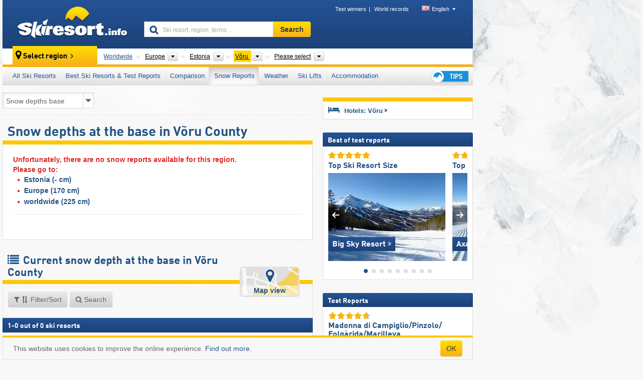

--- FILE ---
content_type: text/html; charset=UTF-8
request_url: https://www.skiresort.info/snow-reports/voru/sorted/valley-snow-depths/
body_size: 20608
content:
<!DOCTYPE html><html dir="ltr" lang="en"><head><meta http-equiv="X-UA-Compatible" content="IE=edge"><meta charset="utf-8"><!-- 
	This website is powered by TYPO3 - inspiring people to share!
	TYPO3 is a free open source Content Management Framework initially created by Kasper Skaarhoj and licensed under GNU/GPL.
	TYPO3 is copyright 1998-2026 of Kasper Skaarhoj. Extensions are copyright of their respective owners.
	Information and contribution at https://typo3.org/
--><base href="//www.skiresort.info"><title>Snow depths at the base in Võru County - snow at the base in Võru County</title><meta name="generator" content="TYPO3 CMS"><meta name="robots" content="index,follow"><meta http-equiv="content-language" content="en"><meta name="description" content="Ski resorts in Võru County sorted according to snow depth at the base, snow status at the base in Võru County, snow levels at the base in Võru County, snow depths at the base in Võru County"><meta name="keywords" content="snow depths at the base, Võru, snow at the base, snow depths at the bases, in Võru County"><link rel="alternate" hreflang="de" href="https://www.skiresort.de/schneeberichte-schneehoehen/voru/sortiert-nach/schneehoehe-tal/"><link rel="alternate" hreflang="de-at" href="https://www.skiresort.at/schneeberichte-schneehoehen/voru/sortiert-nach/schneehoehe-tal/"><link rel="alternate" hreflang="de-ch" href="https://www.skiresort.ch/schneeberichte-schneehoehen/voru/sortiert-nach/schneehoehe-tal/"><link rel="alternate" hreflang="en" href="https://www.skiresort.info/snow-reports/voru/sorted/valley-snow-depths/"><link rel="alternate" hreflang="fr" href="https://www.skiresort.fr/enneigement/voru/tri-par/enneigement-altitude-minimale/"><link rel="alternate" hreflang="nl" href="https://www.skiresort.nl/sneeuwberichten/voru/gerangschikt-op/sneeuwhoogte-dal/"><link rel="alternate" hreflang="nl-be" href="https://www.skiresort.be/sneeuwberichten/voru/gerangschikt-op/sneeuwhoogte-dal/"><link rel="alternate" hreflang="it" href="https://www.skiresort.it/bollettini-neve/voru/ordina-per/altezza-neve-a-valle/"><link rel="alternate" hreflang="x-default" href="https://www.skiresort.info/snow-reports/voru/sorted/valley-snow-depths/"><meta name="google-site-verification" content="sxG2nraj4XoONn2BNFpxEYEn-26ZtLl63sDJeYFf3HU"><meta name="y_key" content="feb983a7864d787d"><link rel="apple-touch-icon" sizes="57x57" href="/typo3conf/ext/mg_site/Resources/Public/Images/Icons/apple-icon-57x57.png?20260112updw9"><link rel="apple-touch-icon" sizes="60x60" href="/typo3conf/ext/mg_site/Resources/Public/Images/Icons/apple-icon-60x60.png?20260112updw9"><link rel="apple-touch-icon" sizes="72x72" href="/typo3conf/ext/mg_site/Resources/Public/Images/Icons/apple-icon-72x72.png?20260112updw9"><link rel="apple-touch-icon" sizes="76x76" href="/typo3conf/ext/mg_site/Resources/Public/Images/Icons/apple-icon-76x76.png?20260112updw9"><link rel="apple-touch-icon" sizes="114x114" href="/typo3conf/ext/mg_site/Resources/Public/Images/Icons/apple-icon-114x114.png?20260112updw9"><link rel="apple-touch-icon" sizes="120x120" href="/typo3conf/ext/mg_site/Resources/Public/Images/Icons/apple-icon-120x120.png?20260112updw9"><link rel="apple-touch-icon" sizes="152x152" href="/typo3conf/ext/mg_site/Resources/Public/Images/Icons/apple-icon-152x152.png?20260112updw9"><link rel="apple-touch-icon" sizes="180x180" href="/typo3conf/ext/mg_site/Resources/Public/Images/Icons/apple-icon-180x180.png?20260112updw9"><link rel="shortcut icon" sizes="192x192" href="/typo3conf/ext/mg_site/Resources/Public/Images/Icons/android-chrome-192x192.png?20260112updw9"><link rel="shortcut icon" sizes="196x196" href="/typo3conf/ext/mg_site/Resources/Public/Images/Icons/android-chrome-196x196.png?20260112updw9"><link rel="icon" type="image/png" sizes="32x32" href="/typo3conf/ext/mg_site/Resources/Public/Images/Icons/favicon-32x32.png?20260112updw9"><link rel="icon" type="image/png" sizes="16x16" href="/typo3conf/ext/mg_site/Resources/Public/Images/Icons/favicon-16x16.png?20260112updw9"><link rel="icon" type="image/png" sizes="96x96" href="/typo3conf/ext/mg_site/Resources/Public/Images/Icons/favicon-96x96.png?20260112updw9"><link rel="manifest" href="/typo3conf/ext/mg_site/Resources/Public/Images/Icons/site.webmanifest?20260112updw9"><link rel="mask-icon" href="/typo3conf/ext/mg_site/Resources/Public/Images/Icons/safari-pinned-tab.svg?20260112updw9" color="#1c4177"><link rel="shortcut icon" href="/typo3conf/ext/mg_site/Resources/Public/Images/Icons/favicon.ico?20260112updw9"><meta name="msapplication-TileColor" content="#1c4177"><meta name="msapplication-config" content="/typo3conf/ext/mg_site/Resources/Public/Images/Icons/browserconfig.xml?20260112updw9"><meta name="msapplication-square70x70logo" content="/typo3conf/ext/mg_site/Resources/Public/Images/Icons/msapplication-square70x70logo.png?20260112updw9"><meta name="msapplication-square150x150logo" content="/typo3conf/ext/mg_site/Resources/Public/Images/Icons/msapplication-square150x150logo.png?20260112updw9"><meta name="msapplication-square310x310logo" content="/typo3conf/ext/mg_site/Resources/Public/Images/Icons/msapplication-square310x310logo.png?20260112updw9"><meta name="msapplication-wide310x150logo" content="/typo3conf/ext/mg_site/Resources/Public/Images/Icons/msapplication-wide310x150logo.jpg?20260112updw9"><meta name="theme-color" content="#1c4177"><meta name="apple-itunes-app_" content="app-id=493907552"><meta name="google-play-app_" content="app-id=de.appaffairs.skiresort"><meta name="viewport" content="width=device-width, initial-scale=1" id="meta-viewport"><meta name="referrer" content="always"><link rel="stylesheet" href="/typo3conf/ext/mg_site/Resources/Public/Release/20260112updw9/cssV3.gz.css"> <!--[if gte IE 6]>
		<link href="/typo3conf/ext/mg_site/Resources/Public/Css/ie.css" rel="stylesheet">
	<![endif]-->	<link rel="stylesheet" href="/typo3conf/ext/mg_site/Resources/Public/Release/20260112updw9/cssV3En.gz.css"><!-- Google tag (gtag.js) --><script async src="https://www.googletagmanager.com/gtag/js?id=G-DGXG8J1JGH"></script><script>window.dataLayer = window.dataLayer || [];
  function gtag(){dataLayer.push(arguments);}
  gtag('js', new Date());

  gtag('config', 'G-DGXG8J1JGH');</script><script>var l10n = {"results":"results","worldwide":"Worldwide","outdatedWebcam":"Not up-to-date","openstatus":{"1":"Ski resort open","2":"Ski resort closed"},"smartbanner":{"title":"Skiresort.info app","button":"view","price":"Free ski app"},"maps":{"showregion":"Show regions","showresort":"Ski resorts"},"lang":"en","lang2":"en","langIso":"en_US.UTF-8","dateFormat":"DD\/MM\/YYYY","dateFormatDiv":"DD\/MM\/YYYY","ads":{"mediumRectangle":"14","skyAtMedium":"17"},"month":["January","February","March","April","May","June","July","August","September","October","November","December"],"monthShort":["Jan","Feb","Mar","Apr","May","Jun","Jul","Aug","Sep","Oct","Nov","Dec"],"days":["Sun","Mon","Tue","Wed","Thu","Fri","Sat"],"snowreporthistory":{"snowbase":"Snow depth base","snowtop":"Snow depth mountain","liftsopen":"open lifts\/cable cars","liftstot":"total","slopeopen":"open slopes","slopetot":"total","open":"","valleyrunstatus":"","dateFormat":"dd.MM.yyyy","resortopen":"Ski resort open","resortclosed":"Ski resort closed","valleyrunopen":"Valley run open","valleyrunclosed":"Valley run closed"}}
var mg = {"pid":29,"release":"20260112updw9"}
var pageType="list";
var AdtechRand = 60193;
var ajaxURL = "index.php?type=997";
var actualLocation= {"area":"9857"} ;
var lang = "en";</script><script>var OA_zones = { '14' : 14,'17' : 17,'94' : 94,'zone_161_1' : 161,'zone_168_1' : 168,'zone_15_ad_1' : 15,'zone_15_ad_2' : 15,'zone_15_ad_1' : 15,'zone_15_ad_2' : 15,'zone_153_ad_1' : 153,'zone_153_ad_2' : 153,'zone_153_ad_3' : 153,'zone_153_ad_4' : 153,'zone_153_ad_5' : 153,'zone_153_ad_6' : 153,'zone_153_ad_7' : 153,'zone_153_ad_8' : 153,'zone_153_ad_9' : 153,'zone_153_ad_10' : 153,'zone_18_ad_1' : 18 };</script><script src="/typo3conf/ext/mg_site/Resources/Public/Release/20260112updw9/jsHeaderV3.gz.js"></script> <!--[if lt IE 9]>
<script src="/typo3conf/ext/mg_site/Resources/Public/Release/20260112updw9/ltIE9.gz.js"></script>
<![endif]--> <!--[if lte IE 7]>
<script type="text/javascript" async src="/typo3conf/ext/mg_site/Resources/Public/Release/20260112updw9/lteIE7.gz.js"></script>
<![endif]--> <script src="//adserver.skiresort-service.com/www/delivery/spcjs.php?id=2&amp;block=1&amp;listen-region=,1,6,156,9857,"></script><link href="https://www.skiresort.info/snow-reports/voru/sorted/valley-snow-depths/" rel="canonical"></head> <body><!--- lib.js-for-regions --> <script>var regions = {"childs":{"10000000000":{"name":"Area","categoryid":"12437","dataselector":{"0":""},"mainsort":"1","areas":{"0":{"name":"L\u00f5una-Eesti ","url":"https:\/\/www.skiresort.info\/snow-reports\/louna-eesti\/sorted\/valley-snow-depths\/","selected":0}}}},"parents":{"0":{"0":{"name":"Continents","categoryid":"15022","dataselector":{"0":""},"mainsort":"43008","areas":{"_0":{"name":"Europe","url":"https:\/\/www.skiresort.info\/snow-reports\/europe\/sorted\/valley-snow-depths\/","selected":1},"_2":{"name":"North America","url":"https:\/\/www.skiresort.info\/snow-reports\/north-america\/sorted\/valley-snow-depths\/","selected":0},"_3":{"name":"South America","url":"https:\/\/www.skiresort.info\/snow-reports\/south-america\/sorted\/valley-snow-depths\/","selected":0},"_4":{"name":"Asia","url":"https:\/\/www.skiresort.info\/snow-reports\/asia\/sorted\/valley-snow-depths\/","selected":0},"_5":{"name":"Australia and Oceania","url":"https:\/\/www.skiresort.info\/snow-reports\/australia-and-oceania\/sorted\/valley-snow-depths\/","selected":0},"_6":{"name":"Africa","url":"https:\/\/www.skiresort.info\/snow-reports\/africa\/sorted\/valley-snow-depths\/","selected":0}},"active":"Europe","activeUrl":"https:\/\/www.skiresort.info\/snow-reports\/europe\/sorted\/valley-snow-depths\/"}},"1":{"0":{"name":"Countries","categoryid":"7691","dataselector":{"0":""},"mainsort":"12288","areas":{"0":{"name":"Albania","url":"https:\/\/www.skiresort.info\/snow-reports\/albania\/sorted\/valley-snow-depths\/","selected":0},"1":{"name":"Andorra","url":"https:\/\/www.skiresort.info\/snow-reports\/andorra\/sorted\/valley-snow-depths\/","selected":0},"2":{"name":"Austria","url":"https:\/\/www.skiresort.info\/snow-reports\/austria\/sorted\/valley-snow-depths\/","selected":0},"3":{"name":"Belarus","url":"https:\/\/www.skiresort.info\/snow-reports\/belarus\/sorted\/valley-snow-depths\/","selected":0},"4":{"name":"Belgium","url":"https:\/\/www.skiresort.info\/snow-reports\/belgium\/sorted\/valley-snow-depths\/","selected":0},"5":{"name":"Bosnia and Herzegovina","url":"https:\/\/www.skiresort.info\/snow-reports\/bosnia-and-herzegovina\/sorted\/valley-snow-depths\/","selected":0},"6":{"name":"Bulgaria","url":"https:\/\/www.skiresort.info\/snow-reports\/bulgaria\/sorted\/valley-snow-depths\/","selected":0},"7":{"name":"Croatia","url":"https:\/\/www.skiresort.info\/snow-reports\/croatia\/sorted\/valley-snow-depths\/","selected":0},"8":{"name":"Czech Republic","url":"https:\/\/www.skiresort.info\/snow-reports\/czech-republic\/sorted\/valley-snow-depths\/","selected":0},"9":{"name":"Denmark","url":"https:\/\/www.skiresort.info\/snow-reports\/denmark\/sorted\/valley-snow-depths\/","selected":0},"10":{"name":"Estonia","url":"https:\/\/www.skiresort.info\/snow-reports\/estonia\/sorted\/valley-snow-depths\/","selected":1},"11":{"name":"Finland","url":"https:\/\/www.skiresort.info\/snow-reports\/finland\/sorted\/valley-snow-depths\/","selected":0},"12":{"name":"France","url":"https:\/\/www.skiresort.info\/snow-reports\/france\/sorted\/valley-snow-depths\/","selected":0},"13":{"name":"Germany","url":"https:\/\/www.skiresort.info\/snow-reports\/germany\/sorted\/valley-snow-depths\/","selected":0},"14":{"name":"Greece","url":"https:\/\/www.skiresort.info\/snow-reports\/greece\/sorted\/valley-snow-depths\/","selected":0},"15":{"name":"Greenland","url":"https:\/\/www.skiresort.info\/snow-reports\/greenland\/sorted\/valley-snow-depths\/","selected":0},"16":{"name":"Hungary","url":"https:\/\/www.skiresort.info\/snow-reports\/hungary\/sorted\/valley-snow-depths\/","selected":0},"17":{"name":"Iceland","url":"https:\/\/www.skiresort.info\/snow-reports\/iceland\/sorted\/valley-snow-depths\/","selected":0},"18":{"name":"Ireland","url":"https:\/\/www.skiresort.info\/snow-reports\/ireland\/sorted\/valley-snow-depths\/","selected":0},"19":{"name":"Italy","url":"https:\/\/www.skiresort.info\/snow-reports\/italy\/sorted\/valley-snow-depths\/","selected":0},"20":{"name":"Kosovo","url":"https:\/\/www.skiresort.info\/snow-reports\/kosovo\/sorted\/valley-snow-depths\/","selected":0},"21":{"name":"Latvia","url":"https:\/\/www.skiresort.info\/snow-reports\/latvia\/sorted\/valley-snow-depths\/","selected":0},"22":{"name":"Liechtenstein","url":"https:\/\/www.skiresort.info\/snow-reports\/liechtenstein\/sorted\/valley-snow-depths\/","selected":0},"23":{"name":"Lithuania","url":"https:\/\/www.skiresort.info\/snow-reports\/lithuania\/sorted\/valley-snow-depths\/","selected":0},"24":{"name":"Moldova","url":"https:\/\/www.skiresort.info\/snow-reports\/moldova\/sorted\/valley-snow-depths\/","selected":0},"25":{"name":"Montenegro","url":"https:\/\/www.skiresort.info\/snow-reports\/montenegro\/sorted\/valley-snow-depths\/","selected":0},"26":{"name":"Netherlands","url":"https:\/\/www.skiresort.info\/snow-reports\/netherlands\/sorted\/valley-snow-depths\/","selected":0},"27":{"name":"North Macedonia","url":"https:\/\/www.skiresort.info\/snow-reports\/north-macedonia\/sorted\/valley-snow-depths\/","selected":0},"28":{"name":"Norway","url":"https:\/\/www.skiresort.info\/snow-reports\/norway\/sorted\/valley-snow-depths\/","selected":0},"29":{"name":"Poland","url":"https:\/\/www.skiresort.info\/snow-reports\/poland\/sorted\/valley-snow-depths\/","selected":0},"30":{"name":"Portugal","url":"https:\/\/www.skiresort.info\/snow-reports\/portugal\/sorted\/valley-snow-depths\/","selected":0},"31":{"name":"Romania","url":"https:\/\/www.skiresort.info\/snow-reports\/romania\/sorted\/valley-snow-depths\/","selected":0},"32":{"name":"Russia","url":"https:\/\/www.skiresort.info\/snow-reports\/russia\/sorted\/valley-snow-depths\/","selected":0},"33":{"name":"Serbia","url":"https:\/\/www.skiresort.info\/snow-reports\/serbia\/sorted\/valley-snow-depths\/","selected":0},"34":{"name":"Slovakia","url":"https:\/\/www.skiresort.info\/snow-reports\/slovakia\/sorted\/valley-snow-depths\/","selected":0},"35":{"name":"Slovenia","url":"https:\/\/www.skiresort.info\/snow-reports\/slovenia\/sorted\/valley-snow-depths\/","selected":0},"36":{"name":"Spain","url":"https:\/\/www.skiresort.info\/snow-reports\/spain\/sorted\/valley-snow-depths\/","selected":0},"37":{"name":"Sweden","url":"https:\/\/www.skiresort.info\/snow-reports\/sweden\/sorted\/valley-snow-depths\/","selected":0},"38":{"name":"Switzerland","url":"https:\/\/www.skiresort.info\/snow-reports\/switzerland\/sorted\/valley-snow-depths\/","selected":0},"39":{"name":"Ukraine","url":"https:\/\/www.skiresort.info\/snow-reports\/ukraine\/sorted\/valley-snow-depths\/","selected":0},"40":{"name":"United Kingdom","url":"https:\/\/www.skiresort.info\/snow-reports\/united-kingdom\/sorted\/valley-snow-depths\/","selected":0}},"priority":{"1":{"name":"Austria","url":"https:\/\/www.skiresort.info\/snow-reports\/austria\/sorted\/valley-snow-depths\/","selected":0},"2":{"name":"Italy","url":"https:\/\/www.skiresort.info\/snow-reports\/italy\/sorted\/valley-snow-depths\/","selected":0},"3":{"name":"France","url":"https:\/\/www.skiresort.info\/snow-reports\/france\/sorted\/valley-snow-depths\/","selected":0},"4":{"name":"Switzerland","url":"https:\/\/www.skiresort.info\/snow-reports\/switzerland\/sorted\/valley-snow-depths\/","selected":0},"5":{"name":"Germany","url":"https:\/\/www.skiresort.info\/snow-reports\/germany\/sorted\/valley-snow-depths\/","selected":0}},"active":"Estonia","activeUrl":"https:\/\/www.skiresort.info\/snow-reports\/estonia\/sorted\/valley-snow-depths\/"}}},"actual":{"0":{"name":"Municipalities","categoryid":"12413","dataselector":{"0":""},"mainsort":"1940736","areas":{"0":{"name":"Ida-Viru","url":"https:\/\/www.skiresort.info\/snow-reports\/ida-viru\/sorted\/valley-snow-depths\/","selected":0},"1":{"name":"Valga","url":"https:\/\/www.skiresort.info\/snow-reports\/valga\/sorted\/valley-snow-depths\/","selected":0},"2":{"name":"V\u00f5ru","url":"https:\/\/www.skiresort.info\/snow-reports\/voru\/sorted\/valley-snow-depths\/","selected":1}},"active":"V\u00f5ru","activeUrl":"https:\/\/www.skiresort.info\/snow-reports\/voru\/sorted\/valley-snow-depths\/"}}};</script> <!--- / lib.js-for-regions --> <!-- HEADER STARTS --> <div class="mobile-navigation-container hidden"><div class="mobile-navigation-region-top mobile-navigation-overlay mobile-navigation-event"></div> </div> <div class="mobile-navigation" id="mobile-navigation"><div class="mobile-header-search"><div class="mobile-navigation-header"><div class="mobile-header-bar-searchfield"><form action="https://www.skiresort.info/search-results/" id="cse-mobile-search-box"><input id="tx-indexedsearch-mobile-searchbox-sword" type="text" placeholder="Ski resort, region, terms …" name="q" autocomplete="off"> <div class="ac_clear_search">×</div></form> </div> <button class="btn btn-default mobile-navigation-search-close">×</button></div> </div> <div class="mobile-header-navigation mobile-navigation-event"><div class="mobile-navigation-header"><span class="mobile-navigation-header-title">Võru</span> <button class="btn btn-default mobile-navigation-close">&times;</button></div> <ul><li><a href="https://www.skiresort.info/ski-resorts/voru/">All Ski Resorts</a></li><li><a href="https://www.skiresort.info/best-ski-resorts/voru/">Best Ski Resorts & Test Reports</a></li><li><a href="https://www.skiresort.info/comparison/voru/">Comparison</a></li><li><a href="https://www.skiresort.info/snow-reports/voru/" class="active">Snow Reports</a></li><li><a href="https://www.skiresort.info/weather/voru/">Weather</a></li><li><a href="https://www.skiresort.info/ski-lifts/new-ski-lifts/voru/">Ski Lifts</a></li><li><a href="https://www.skiresort.info/top-hotels/voru/">Accommodation</a></li> <li><a href="https://www.skiresort.info/overview/"><i class="tipps-icon2"></i> <div class="sr-only">Ski holiday tips</div></a> </li></ul> <div id="navi-placeholder"></div> <div class="mobile-navigation-footer mobile-navigation-sidebar-footer"><ul><li><span class="open-regionselector"><a href="" class="regionstart-navi"><i class="fa fa-map-marker"></i>Change region</a></span> </li> <li><a class="js-mobile-header-bar-search-navi"><i class="fa fa-search"></i>Search</a> </li> <li><a href="https://www.skiresort.info/"><i class="fa fa-home" aria-hidden="true"></i>Home page</a> </li></ul> <div class="languages-navi languages-navi-sidebar language-scroller"><ul class="languages"><li><a href="https://www.skiresort.de/schneeberichte-schneehoehen/voru/sortiert-nach/schneehoehe-tal/"><i class="flag flag-de"></i>Deutsch</a></li><li class="active"><a href="https://www.skiresort.info/snow-reports/voru/sorted/valley-snow-depths/" onclick="return false;"><i class="flag flag-gb"></i>English</a><i class="fa fa-caret-down"></i><i class="fa fa-caret-up"></i></li><li><a href="https://www.skiresort.fr/enneigement/voru/tri-par/enneigement-altitude-minimale/"><i class="flag flag-fr"></i>Français</a></li><li><a href="https://www.skiresort.nl/sneeuwberichten/voru/gerangschikt-op/sneeuwhoogte-dal/"><i class="flag flag-nl"></i>Nederlands</a></li><li><a href="https://www.skiresort.it/bollettini-neve/voru/ordina-per/altezza-neve-a-valle/"><i class="flag flag-it"></i>Italiano</a></li> </ul> </div></div></div></div> <div class="offcanvas-wrapper content-wrapper"><header><nav><div class="container mobile-header"><div class="mobile-header-bar"><button class="btn btn-link mobile-header-bar-menu js-mobile-header-bar-menu mobile-header-open-close mobile-header-bar-region" aria-label="Open menu"><span></span> <span></span> <span></span></button> <button class="btn btn-link mobile-header-bar-search js-mobile-header-bar-search" aria-label="Search"></button> <a href="https://www.skiresort.info/"><div class="logo"></div> <span class="sr-only">skiresort</span></a></div> <div class="mobile-header-regionselector js-mobile-header-regionselector"><ul><li><a id="js-a-region-main" href="" class="regionstart"><i class="fa fa-map-marker"></i> <span class="change-mobile-region"><script>var elements = regions.actual;
                                                writeCurrtenSelectRegion(elements);</script> </span></a> <ul id="js-ul-regions"><li><a href="https://www.skiresort.info/snow-reports/sorted/valley-snow-depths/" class="link">Worldwide</a></li> <li><a href="">Europe</a> <ul><script>var listAll = regions.parents[0];
                                                        writeOptions4ChildRegions(listAll, true, true, true, true);</script> </ul></li> <li><a href="">Estonia</a> <ul><script>var listAll = regions.parents[1];
                                                        writeOptions4ChildRegions(listAll, true, true, true, true);</script> </ul></li> <li><a href="">Võru</a> <ul><script>var elements = regions.actual
                                                writeOptions4ChildRegions(elements, true, true, true, true);</script> </ul></li> <li><a href=""> Please select </a> <ul><script>var elements = regions.childs;
                                                writeOptions4ChildRegions(elements, true, false, false, true);</script> </ul></li></ul></li> </ul> <div class="mobile-navigation-footer"><ul><li class="more-from-region"><a href="" class="open-sidemenu"><i class="fa fa-bars"></i>Find out more about this region</a> </li> <li><a href="" class="open-search"><i class="fa fa-search"></i>Search</a> </li> <li><a href="https://www.skiresort.info/overview/"><i class="fa fa-thumbs-up" aria-hidden="true"></i>Tips</a> </li> <li><a href="https://www.skiresort.info/"><i class="fa fa-home" aria-hidden="true"></i>Home page</a> </li></ul> <div class="languages-navi languages-region language-scroller"><ul class="languages"><li><a href="https://www.skiresort.de/schneeberichte-schneehoehen/voru/sortiert-nach/schneehoehe-tal/"><i class="flag flag-de"></i>Deutsch</a></li><li class="active"><a href="https://www.skiresort.info/snow-reports/voru/sorted/valley-snow-depths/" onclick="return false;"><i class="flag flag-gb"></i>English</a><i class="fa fa-caret-down"></i><i class="fa fa-caret-up"></i></li><li><a href="https://www.skiresort.fr/enneigement/voru/tri-par/enneigement-altitude-minimale/"><i class="flag flag-fr"></i>Français</a></li><li><a href="https://www.skiresort.nl/sneeuwberichten/voru/gerangschikt-op/sneeuwhoogte-dal/"><i class="flag flag-nl"></i>Nederlands</a></li><li><a href="https://www.skiresort.it/bollettini-neve/voru/ordina-per/altezza-neve-a-valle/"><i class="flag flag-it"></i>Italiano</a></li> </ul> </div></div> <div class="mobile-header-bar mobile-header-bar-region"><button class="btn btn-link mobile-header-bar-menu js-mobile-header-bar-menu mobile-header-open-close mobile-header-bar-region"><span></span> <span></span> <span></span></button> </div></div></div> <!-- mobile --> <div class="container header"><div class="search-area"><div class="logo"><a href="https://www.skiresort.info/"><img alt="" src="/clear.gif" width="205" height="66"> <span class="sr-only">skiresort</span></a> </div> <div class="header-nav"><ul class="breadcrumb"><li><a href="https://www.skiresort.info/test-winners/2025/overview/">Test winners</a></li><li><a href="https://www.skiresort.info/world-records/">World records</a></li> </ul> <ul class="languages"><li><a href="https://www.skiresort.de/schneeberichte-schneehoehen/voru/sortiert-nach/schneehoehe-tal/"><i class="flag flag-de"></i>Deutsch</a></li><li class="active"><a href="https://www.skiresort.info/snow-reports/voru/sorted/valley-snow-depths/" onclick="return false;"><i class="flag flag-gb"></i>English</a><i class="fa fa-caret-down"></i><i class="fa fa-caret-up"></i></li><li><a href="https://www.skiresort.fr/enneigement/voru/tri-par/enneigement-altitude-minimale/"><i class="flag flag-fr"></i>Français</a></li><li><a href="https://www.skiresort.nl/sneeuwberichten/voru/gerangschikt-op/sneeuwhoogte-dal/"><i class="flag flag-nl"></i>Nederlands</a></li><li><a href="https://www.skiresort.it/bollettini-neve/voru/ordina-per/altezza-neve-a-valle/"><i class="flag flag-it"></i>Italiano</a></li> </ul></div> <div class="search-field header-search"><form action="https://www.skiresort.info/search-results/" id="cse-search-box"><div class="input-group"><label class="sr-only" for="tx-indexedsearch-searchbox-sword">Ski resort, region, terms …</label> <input id="tx-indexedsearch-searchbox-sword" type="text" placeholder="Ski resort, region, terms …" name="q" autocomplete="off"> <label class="sr-only" for="search-button">Search</label> <input type="submit" class="btn btn-default" id="search-button" value="Search"></div> </form> </div></div> <!-- lib.regionnavi --> <script>$(document).ready(function () {
            var href = window.location.href,
                    name= $('#regionname-for-history').val();
            if (name){
                historyPush(name, href);
            }
        });</script> <div class="region-select"><div class="call-to-action"><i class="fa fa-map-marker"></i> <span class="text">Select region</span> <i class="fa fa-angle-right"></i></div> <ul class="breadcrumb breadcrumbListpage" itemscope itemtype="http://schema.org/BreadcrumbList"><li class="no-icon" itemprop="itemListElement" itemscope itemtype="http://schema.org/ListItem"><a itemprop="item" content="https://www.skiresort.info/snow-reports/sorted/valley-snow-depths/" href="https://www.skiresort.info/snow-reports/sorted/valley-snow-depths/"><span itemprop="name">Worldwide</span><meta itemprop="url" content="https://www.skiresort.info/snow-reports/sorted/valley-snow-depths/"></a> <meta itemprop="position" content="1"></li> <li class="with-drop " itemprop="itemListElement" itemscope itemtype="http://schema.org/ListItem"><a itemprop="item" content="https://www.skiresort.info/snow-reports/europe/sorted/valley-snow-depths/" href="https://www.skiresort.info/snow-reports/europe/sorted/valley-snow-depths/"><span itemprop="name">Europe</span><meta itemprop="url" content="https://www.skiresort.info/snow-reports/europe/sorted/valley-snow-depths/"></a><meta itemprop="position" content="2"><i class="fa fa-caret-down"></i> <label class="sr-only" for="select-86-Continents">Continents</label> <select id="select-86-Continents"><option value="" class="hidden" selected></option> <optgroup label="Continents"><script>var listAll = regions.parents[0];
                writeOptions4ChildRegions(listAll,true,true,true);</script> </optgroup></select></li> <li class="with-drop extra-breadcrumb-items js-extra-breadcrumb-items"><span>...</span> <i class="fa fa-caret-down"></i> <ul class="extra-breadcrumb-layer js-extra-breadcrumb-layer"></ul></li> <li class="with-drop " itemprop="itemListElement" itemscope itemtype="http://schema.org/ListItem"><a itemprop="item" content="https://www.skiresort.info/snow-reports/estonia/sorted/valley-snow-depths/" href="https://www.skiresort.info/snow-reports/estonia/sorted/valley-snow-depths/"><span itemprop="name">Estonia</span><meta itemprop="url" content="https://www.skiresort.info/snow-reports/estonia/sorted/valley-snow-depths/"></a><meta itemprop="position" content="3"><i class="fa fa-caret-down"></i> <label class="sr-only" for="select-686-Countries">Countries</label> <select id="select-686-Countries"><option value="" class="hidden" selected></option> <optgroup label="Countries"><script>var listAll = regions.parents[1];
                writeOptions4ChildRegions(listAll,true,true,true);</script> </optgroup></select></li> <li class="with-drop active" itemprop="itemListElement" itemscope itemtype="http://schema.org/ListItem"><a href="https://www.skiresort.info/snow-reports/voru/sorted/valley-snow-depths/" content="https://www.skiresort.info/snow-reports/voru/sorted/valley-snow-depths/" itemprop="item"><span itemprop="name">Võru</span> <meta itemprop="url" content="https://www.skiresort.info/snow-reports/voru/sorted/valley-snow-depths/"></a><meta itemprop="position" content="4"><i class="fa fa-caret-down"></i> <label class="sr-only" for="select-564-Municipalities">Municipalities</label> <select id="select-564-Municipalities" size="3"><option value="" class="hidden" selected></option> <optgroup label="Municipalities"><script>var elements = regions.actual
            writeOptions4ChildRegions(elements, true, true, true);</script> </optgroup></select></li> <li class="with-drop" id="moreToChoose"><span><a href="#" id="region-select-please-select-js">Please select</a></span><i class="fa fa-caret-down" id="moreToChooseCaretDown"></i> <label class="sr-only" for="select-516-Area">Area</label> <select id="select-516-Area"><option class="only-mobile" selected value="">Please select</option> <option value="" class="hidden" selected></option> <script>var elements = regions.childs;
                writeOptions4ChildRegions(elements);</script></select></li></ul></div> <!-- / lib.regionnavi --> <div class="region-nav navbar navbar-default"><ul class="nav navbar-nav"><li><span id="foldout-28"><a href="https://www.skiresort.info/ski-resorts/voru/">All Ski Resorts</a></span></li><li class="foldout-84"><span id="foldout-84"><a href="https://www.skiresort.info/best-ski-resorts/voru/">Best Ski Resorts & Test Reports</a></span></li><li class="foldout-241"><span id="foldout-241"><a href="https://www.skiresort.info/comparison/voru/">Comparison</a></span></li><li class="activeLi foldout-29"><span id="foldout-29"><a href="https://www.skiresort.info/snow-reports/voru/">Snow Reports</a></span></li><li class="foldout-176"><span id="foldout-176"><a href="https://www.skiresort.info/weather/voru/">Weather</a></span></li><li class="foldout-143"><span id="foldout-143"><a href="https://www.skiresort.info/ski-lifts/new-ski-lifts/voru/">Ski Lifts</a></span></li><li class="foldout-31"><span id="foldout-31"><a href="https://www.skiresort.info/top-hotels/voru/">Accommodation</a></span></li> <li class="last"><span id="tipps"><a href="https://www.skiresort.info/overview/"><i class="tipps-icon2"></i> <div class="sr-only">Ski holiday tips</div></a> </span> </li></ul> </div> <div class=" region-highlights" data-name="foldout-28"><div class="row"><div class="col col-sm-2"><div class="info"><a href="https://www.skiresort.info/ski-resorts/voru/"><i class="fa fa-info-circle"></i> <div class="text"><div class="h3 highlights-headline"> Ski resorts Võru </div> </div></a> </div> </div> <div class="col col-sm-3 special"><div class="h3">Sorted according to:</div> <ul class="text"><li><a href="https://www.skiresort.info/ski-resorts/voru/sorted/slope-length/">Largest ski resorts</a></li> <li><a href="https://www.skiresort.info/ski-resorts/voru/sorted/number-lifts/">Most ski lifts</a></li> <li><a href="https://www.skiresort.info/ski-resorts/voru/sorted/altitude-difference/">Biggest elevation difference</a></li> <li><a href="https://www.skiresort.info/ski-resorts/voru/sorted/mountain-altitude/">Highest ski resorts</a></li> <li><a href="https://www.skiresort.info/ski-resorts/voru/sorted/valley-altitude/">Highest base stations</a></li> <li><a href="https://www.skiresort.info/ski-resorts/voru/sorted/day-ticket-price/">Most inexpensive ski resorts</a></li></ul></div> <div class="col col-sm-2 special"><div class="h3">Special ski areas:</div> <ul class="text"><li><a href="https://www.skiresort.info/glacier-ski-resorts/voru/">Glacier ski resorts</a></li> <li><a href="https://www.skiresort.info/indoor-ski-areas/voru/">Indoor ski areas</a></li></ul> <div class="h3">Other:</div> <ul class="text"><li><a href="https://www.skiresort.info/piste-trail-maps/voru/">Piste maps/trail maps</a></li> </ul></div> <div class="col col-sm-2 change-region"><div class="h3 hidden-on-mobile">Select another region</div> <a href="#" class="btn btn-default btn-sm js-open-region-btn next-link hidden-on-mobile">Change region</a></div></div> </div> <div class=" region-highlights" data-name="foldout-84"><div class="row"><div class="col col-sm-3"><div class="info"><a href="https://www.skiresort.info/best-ski-resorts/voru/"><i class="fa fa-info-circle"></i> <div class="text"><div class="h3 highlights-headline">Best ski resorts Võru</div> </div></a> </div> <div class="info"><a href="https://www.skiresort.info/best-ski-resorts/voru/sorted/newest-test-reports/"><i class="fa fa-info-circle"></i> <div class="text"><div class="h3 highlights-headline">Latest test reports</div> </div></a> </div></div> <div class="col col-sm-4 special column-list"><div class="h3">Test reports:</div> <ul class="text"><li><a href="https://www.skiresort.info/best-ski-resorts/voru/sorted/ski-resort-size/">Ski resort size</a></li> <li><a href="https://www.skiresort.info/best-ski-resorts/voru/sorted/slope-offering/">Slope offering</a></li> <li><a href="https://www.skiresort.info/best-ski-resorts/voru/sorted/lifts/">Ski lifts</a></li> <li><a href="https://www.skiresort.info/best-ski-resorts/voru/sorted/snow-reliability/">Snow reliability</a></li> <li><a href="https://www.skiresort.info/best-ski-resorts/voru/sorted/slope-preparation/">Slope grooming</a></li> <li><a href="https://www.skiresort.info/best-ski-resorts/voru/sorted/access-by-car/">Accessibility, parking</a></li></ul> <ul class="text"><li><a href="https://www.skiresort.info/best-ski-resorts/voru/sorted/orientation/">Orientation</a></li> <li><a href="https://www.skiresort.info/best-ski-resorts/voru/sorted/cleanliness/">Cleanliness</a></li> <li><a href="https://www.skiresort.info/best-ski-resorts/voru/sorted/environmentally-friendly/">Environmental friendliness</a></li> <li><a href="https://www.skiresort.info/best-ski-resorts/voru/sorted/staff-friendliness/">Friendliness</a></li> <li><a href="https://www.skiresort.info/best-ski-resorts/voru/sorted/gastronomy/">Gastronomy</a></li> <li><a href="https://www.skiresort.info/best-ski-resorts/voru/sorted/apres-ski/">Après-ski</a></li></ul> <ul class="text"><li><a href="https://www.skiresort.info/best-ski-resorts/voru/sorted/accommodation-offering/">Accommodation offering</a></li> <li><a href="https://www.skiresort.info/best-ski-resorts/voru/sorted/families-children/">Families/children</a></li> <li><a href="https://www.skiresort.info/best-ski-resorts/voru/sorted/beginners/">Beginners</a></li> <li><a href="https://www.skiresort.info/best-ski-resorts/voru/sorted/advanced-skiers/">Advanced skiers, freeriders</a></li> <li><a href="https://www.skiresort.info/best-ski-resorts/voru/sorted/parks-pipes/">Snow parks</a></li> <li><a href="https://www.skiresort.info/best-ski-resorts/voru/sorted/cross-country/">Cross-country skiing, trails</a></li></ul></div> <div class="col col-sm-2 change-region"><div class="h3 hidden-on-mobile">Select another region</div> <a href="#" class="btn btn-default btn-sm js-open-region-btn next-link hidden-on-mobile">Change region</a></div></div> </div> <div class=" region-highlights" data-name="foldout-29"><div class="row"><div class="col col-sm-3"><div class="info"><a href="https://www.skiresort.info/snow-reports/voru/"><i class="fa fa-info-circle"></i> <div class="text"><div class="h3 highlights-headline">Snow reports Võru</div> </div></a> </div> <div class="info"><a href="https://www.skiresort.info/snow-reports/voru/filter/open-ski-resorts/"><i class="fa fa-info-circle"></i> <div class="text"><div class="h3 highlights-headline">Only open ski resorts</div> </div></a> </div></div> <div class="col col-sm-2 special"><div class="h3">Sorted according to:</div> <ul class="text"><li><a href="https://www.skiresort.info/snow-reports/voru/sorted/open-slopes/">Open slopes</a></li> <li><a href="https://www.skiresort.info/snow-reports/voru/sorted/open-lifts/">Open ski lifts</a></li> <li><a href="https://www.skiresort.info/snow-reports/voru/sorted/mountain-snow-depths/">Mountain snow depth</a></li> <li><a href="https://www.skiresort.info/snow-reports/voru/sorted/valley-snow-depths/">Base snow depth</a></li></ul></div> <div class="col col-sm-2 special"><div class="h3">Season dates:</div> <ul class="text"><li><a href="https://www.skiresort.info/snow-reports/seasonstart/voru/"> Season begin</a></li> <li><a href="https://www.skiresort.info/snow-reports/seasonend/voru/"> Season end</a></li></ul></div> <div class="col col-sm-2 change-region"><div class="h3 hidden-on-mobile">Select another region</div> <a href="#" class="btn btn-default btn-sm js-open-region-btn next-link hidden-on-mobile">Change region</a></div></div> </div> <div class=" region-highlights" data-name="foldout-176"><div class="row"><div class="col col-sm-3"><div class="info"><a href="https://www.skiresort.info/weather/voru/"><i class="cloudy"></i> <div class="text"><div class="h3 highlights-headline">Ski weather Võru</div> </div></a> </div> </div> <div class="col col-sm-4 special"><div class="h3">Weather info:</div> <ul class="text"><li><a href="https://www.skiresort.info/weather/voru/">Ski weather</a></li> <li><a href="https://www.skiresort.info/weather/webcams/voru/">Webcams</a></li> <li><a href="https://www.skiresort.info/weather/livestream/voru/">Live streams</a></li></ul></div> <div class="col col-sm-2 change-region"><div class="h3 hidden-on-mobile">Select another region</div> <a href="#" class="btn btn-default btn-sm js-open-region-btn next-link hidden-on-mobile">Change region</a></div></div> </div> <div class=" region-highlights high-dropdown" data-name="foldout-143"><div class="row"><div class="col col-sm-3"><div class="info"><a href="https://www.skiresort.info/ski-lifts/new-ski-lifts/voru/"><i class="fa fa-info-circle"></i> <div class="text"><div class="h3 highlights-headline">New lifts Võru</div> <p>2025/2026</p></div></a> </div> <div class="info"><a href="https://www.skiresort.info/ski-lifts/planned/voru/"><i class="fa fa-info-circle"></i> <div class="text"><div class="h3 highlights-headline">Planned lifts</div> </div></a> </div> <div class="info"><div class="text"><div class="h3">New lifts:</div> <ul class="two-column-list"><li><a href="https://www.skiresort.info/ski-lifts/new-ski-lifts/voru/season/2024-2025/">2024/2025</a></li> <li><a href="https://www.skiresort.info/ski-lifts/new-ski-lifts/voru/season/2023-2024/">2023/2024</a></li> <li><a href="https://www.skiresort.info/ski-lifts/new-ski-lifts/voru/season/2022-2023/">2022/2023</a></li> <li><a href="https://www.skiresort.info/ski-lifts/new-ski-lifts/voru/season/2021-2022/">2021/2022</a></li> <li><a href="https://www.skiresort.info/ski-lifts/new-ski-lifts/voru/season/2020-2021/">2020/2021</a></li> <li><a href="https://www.skiresort.info/ski-lifts/new-ski-lifts/voru/season/2019-2020/">2019/2020</a></li> <li><a href="https://www.skiresort.info/ski-lifts/new-ski-lifts/voru/season/2018-2019/">2018/2019</a></li> <li><a href="https://www.skiresort.info/ski-lifts/new-ski-lifts/voru/season/2017-2018/">2017/2018</a></li> <li><a href="https://www.skiresort.info/ski-lifts/new-ski-lifts/voru/season/2016-2017/">2016/2017</a></li> <li><a href="https://www.skiresort.info/ski-lifts/new-ski-lifts/voru/season/2015-2016/">2015/2016</a></li></ul></div> </div></div> <div class="col col-sm-2 special"><div class="h3">Lift types:</div> <ul class="text"><li><a href="https://www.skiresort.info/ski-lifts/lift-types/voru/lift-type/8-pers-chairlifts/">8 pers. chairlifts</a></li> <li><a href="https://www.skiresort.info/ski-lifts/lift-types/voru/lift-type/6-pers-chairlifts/">6 pers. chairlifts</a></li> <li><a href="https://www.skiresort.info/ski-lifts/lift-types/voru/lift-type/gondola-lifts-for-8-pers/">Gondola lifts for 8+ pers.</a></li> <li><a href="https://www.skiresort.info/ski-lifts/lift-types/voru/lift-type/combined-installation/">Combined installation</a></li> <li><a href="https://www.skiresort.info/ski-lifts/lift-types/voru/lift-type/tricable-ropeway/">Tricable ropeway</a></li> <li><a href="https://www.skiresort.info/ski-lifts/lift-types/voru/lift-type/funitels/">Funitels</a></li> <li><a href="https://www.skiresort.info/ski-lifts/lift-types/voru/lift-type/funifors/">Funifors</a></li> <li><a href="https://www.skiresort.info/ski-lifts/lift-types/voru/lift-type/aerial-tramway-reversible-ropeway/">Aerial tramway/ Reversible ropeway</a></li> <li><a href="https://www.skiresort.info/ski-lifts/lift-types/voru/lift-type/funicular/">Funicular</a></li> <li><a href="https://www.skiresort.info/ski-lifts/lift-types/voru/lift-type/cog-railways/">Cog railways</a></li> <li><a href="https://www.skiresort.info/ski-lifts/lift-types/voru/lift-type/cabriolet/">Cabriolet</a></li> <li><a href="https://www.skiresort.info/ski-lifts/lift-types/voru/lift-type/1-pers-chairlifts/">1 pers. chairlifts</a></li> <li><a href="https://www.skiresort.info/ski-lifts/lift-types/voru/lift-type/cage-lift/">Basket lifts</a></li></ul></div> <div class="col col-sm-2 special"><div class="h3">All lift info:</div> <ul class="text"><li><a href="https://www.skiresort.info/ski-lifts/about-ski-lifts/lift-types/">Lift types</a></li> <li><a href="https://www.skiresort.info/ski-lifts/about-ski-lifts/moving-carpet/">Moving carpets</a></li></ul></div> <div class="col col-sm-2 change-region"><div class="h3 hidden-on-mobile">Select another region</div> <a href="#" class="btn btn-default btn-sm js-open-region-btn next-link hidden-on-mobile">Change region</a></div></div> </div> <div class=" region-highlights" data-name="foldout-31"><div class="row"><div class="col col-sm-3"><div class="info"><a href="https://www.skiresort.info/top-hotels/voru/"><i class="fa fa-info-circle"></i> <div class="text"><div class="h3 highlights-headline">Accommodation & hotels Võru</div> </div></a> </div> <div class="info"><a href="https://www.skiresort.info/ski-deals/voru/"><i class="fa fa-info-circle"></i> <div class="text"><div class="h3 highlights-headline">Ski deals including ski pass</div> </div></a> </div></div> <div class="col col-sm-4 special"></div> <div class="col col-sm-2 change-region"><div class="h3 hidden-on-mobile">Select another region</div> <a href="#" class="btn btn-default btn-sm js-open-region-btn next-link hidden-on-mobile">Change region</a></div></div> </div> <div class=" region-highlights" data-name="tipps"><div class="row"><div class="col col-sm-3"><div class="info"><a href="https://www.skiresort.info/overview/"><i class="fa fa-info-circle"></i> <div class="text"><div class="h3 highlights-headline"> Ski holiday tips </div> </div></a> </div> </div> <div class="col col-sm-4 special column-list"><div class="h3">Ski holiday regions:</div> <ul class="text"><li><a href="https://www.skiresort.info/skispecial/valgardena/" data-href="//adserver.skiresort-service.com/www/delivery/auwing.php?oaparams=2__bannerid=7883__zoneid=0" target="_blank" rel="nofollow">Val Gardena</a></li> <li><a href="https://www.skiresort.info/skispecial/ischgl/" data-href="//adserver.skiresort-service.com/www/delivery/auwing.php?oaparams=2__bannerid=3876__zoneid=0" target="_blank" rel="nofollow">Ischgl</a></li> <li><a href="https://www.skiresort.info/overview/lechtal/" data-href="//adserver.skiresort-service.com/www/delivery/auwing.php?oaparams=2__bannerid=15798__zoneid=0" target="_blank" rel="nofollow">Lechtal</a></li> <li><a href="https://www.skiresort.info/overview/madonna/" data-href="//adserver.skiresort-service.com/www/delivery/auwing.php?oaparams=2__bannerid=17669__zoneid=0" target="_blank" rel="nofollow">Madonna</a></li> <li><a href="https://www.skiresort.info/skispecial/nassfeld/" data-href="//adserver.skiresort-service.com/www/delivery/auwing.php?oaparams=2__bannerid=12376__zoneid=0" target="_blank" rel="nofollow">Nassfeld</a></li></ul> <ul class="text"><li><a href="https://www.skiresort.info/skispecial/east-tyrol/" data-href="//adserver.skiresort-service.com/www/delivery/auwing.php?oaparams=2__bannerid=1234__zoneid=0" target="" rel="nofollow">East Tyrol</a></li> <li><a href="https://www.skiresort.info/overview/serfaus-fiss-ladis/" data-href="//adserver.skiresort-service.com/www/delivery/auwing.php?oaparams=2__bannerid=18625__zoneid=0" target="_blank" rel="nofollow">Serfaus-Fiss-Ladis</a></li> <li><a href="https://www.skiresort.info/overview/skigastein/" data-href="//adserver.skiresort-service.com/www/delivery/auwing.php?oaparams=2__bannerid=15691__zoneid=0" target="_blank" rel="nofollow">Skigastein</a></li> <li><a href="https://www.skiresort.info/overview/tignes/" data-href="//adserver.skiresort-service.com/www/delivery/auwing.php?oaparams=2__bannerid=14836__zoneid=0" target="_blank" rel="nofollow">Tignes</a></li> <li><a href="https://www.skiresort.info/skispecial/val-di-fiemme/" data-href="//adserver.skiresort-service.com/www/delivery/auwing.php?oaparams=2__bannerid=2783__zoneid=0" target="_blank" rel="nofollow">Val di Fiemme</a></li></ul></div> <div class="col col-sm-2 change-region"></div></div> </div> <!-- lib.regionselector --> <script><!--
		if (typeof $.cookie('region-selector') != 'undefined') {
			var out = '<style>.region-selector {display: block;}<\/style>';
			document.write(out);
		}
		//--></script> <div class="region-selector" id="region-selector"><div class="selector-list"><a href="#" class="close-btn">close <i class="fa fa-times"></i> </a> <div class="selectbox regiondropdown"><div class="h3">Europe</div> <label class="sr-only" for="selectBottom-829-Europe">Europe</label> <select id="selectBottom-829-Europe" size="10" onchange="selectboxUrl(this)"><script>var listAll = regions.parents[0];
                writeOptions4ChildRegions(listAll,true,true,true);</script> </select></div> <div class="selectbox regiondropdown"><div class="h3">Estonia</div> <label class="sr-only" for="selectBottom-875-Estonia">Estonia</label> <select id="selectBottom-875-Estonia" size="10" onchange="selectboxUrl(this)"><script>var listAll = regions.parents[1];
                writeOptions4ChildRegions(listAll,true,true,true);</script> </select></div> <div class="selectbox currentregion"><div class="h3">Võru</div> <label class="sr-only" for="selectBottom-710-Municipalities">Municipalities</label> <select id="selectBottom-710-Municipalities" size="10" onchange="selecboxUrl()"><optgroup label="Municipalities"><script>var elements = regions.actual
            writeOptions4ChildRegions(elements, true, true, true);</script> </optgroup> </select></div> <div class="selectbox groupedregion"><div class="h3">Please select</div> <label class="sr-only" for="selectBottom-272--Area">Area</label> <select id="selectBottom-272--Area" size="10" onchange="selecboxUrl()"><option class="only-mobile" selected value="">Please select</option> <script>var elements = regions.childs;
                writeOptions4ChildRegions(elements);</script></select></div></div> </div> <!-- / lib.regionselector --> <!--<a class="btn back-btn" href="#"><span>Zurück zur Übersicht</span></a>--></div></nav> </header> <div class="container mobile-container-billboard"><script><!--
    var minHeightBillboardAd = 640;

    if (window.innerHeight >= minHeightBillboardAd && window.OA_show && !isResponsiveMobile) {
        OA_show('zone_161_1');
    }
    if (isResponsiveMobile) {
        OA_show('zone_168_1');
    }
    //--></script> </div> <script>var listHistory = $.cookie('listHistory');
			if(typeof listHistory != 'undefined' && mg.pid == 42) {
				listHistory = JSON.parse(listHistory);
				var out = '<div class="container">' +
						'<a class="btn back-btn" href="' + listHistory.url + '"><span>' +
						'Back to the overview page' +
						' - ' +
						listHistory.name + '<\/span><\/a>' +
						'<\/div>' ;
				document.write(out);
			}</script> <div class="container content"><ul class="social-badge"><li class="fb"><a href="https://www.facebook.com/skiresort.info" target="_blank" rel="nofollow"><i class="fb-icon-gray"></i><span class="sr-only">facebook</span></a></li></ul> <div class="row"><div class="col-md-8 main-content" id="main-content"><section id="c52"><input type="hidden" id="regionname-for-history" value="Võru"> <section><div class="change-order styled pageselectorlist"><div class="selectbox selectbox-pageselector"><select name="" id="select1" onchange="selecboxUrl(this)" class="selectbox-page-js select-default"><option value="https://www.skiresort.info/snow-reports/voru/">Best results</option> <option value="https://www.skiresort.info/snow-reports/voru/sorted/open-slopes/">Open slopes</option> <option value="https://www.skiresort.info/snow-reports/voru/sorted/open-lifts/">Open ski lifts</option> <option value="https://www.skiresort.info/snow-reports/voru/sorted/mountain-snow-depths/">Snow depths mountain</option> <option value="https://www.skiresort.info/snow-reports/voru/sorted/valley-snow-depths/" selected>Snow depths base</option> <option value="https://www.skiresort.info/snow-reports/seasonstart/voru/">Season start</option> <option value="https://www.skiresort.info/snow-reports/seasonend/voru/">End of season</option></select> </div> </div> </section> <section class="panel panel-secondary"><div class="panel-heading more-padding"><h1 class="h2"> Snow depths at the base in Võru County </h1> </div> <div class="panel-body"><div class="snowreport-snowbase"><span class="red bold">Unfortunately, there are no snow reports available for this region.<br> Please go to: <ul class="hide-li-elements mb-10 no-bg tagmanager-list "><li><a href="https://www.skiresort.info/snow-reports/estonia/sorted/valley-snow-depths/"><span>Estonia</span> (- cm)</a></li> <li><a href="https://www.skiresort.info/snow-reports/europe/sorted/valley-snow-depths/"><span>Europe</span> (170 cm)</a></li> <li><a href="https://www.skiresort.info/snow-reports/sorted/valley-snow-depths/"><span>worldwide</span> (225 cm)</a></li></ul> </span> </div> <hr> <section class="panel panel-default hidden" id="googleMapsLightboxContainer"><div id="googleMapsContainer"></div> <div class="js-map-wrapper map_wrapper"><div class="googleMapsLightboxContent"><div class="float-left"><div id="map_canvas" class="map_canvas_fancy"><div class="big-loading-image hidden"><i class="fa fa-spinner fa-spin fa-5x fa-fw"></i> </div> </div> </div> <div class="float-right hidden-xs"><div id="map_banner"><script>var adserverDomain = "adserver.skiresort-service.com";</script> </div> </div></div> </div> <div class="markerDataUrl" data-url="//www.skiresort.info/typo3temp/js/marker/1_29/989/896/96d/javascript_v2_gmapMarker_b0382baadd26fc4c2a82e1c9d46d3e987a772fb3.js"></div> <div class="infobox-wrapper" id="infobox-wrapper"><script type="text/html" id="infobox-template-snowreport">
					<div style="width: 220px">
						<a href="{{ url }}" class="headline">{{ name }}</a>
						<hr>
						<a href="{{ url }}" class="more-infos"><strong>{{ c1 }}</strong></a><br>
						{{#c2}}
							({{& c2}})
						{{/c2}}
						{{#c3}}
						{{& c3}}
						{{/c3}}

							{{#logo}}
							<a href="{{ url }}"><img src="{{ logo }}" style="float: right;margin-top: 2px;height: 20px"/></a>
						<div style="clear: right"></div>
						{{/logo}}
					</div>
				</script> <!-- Template für google maps: Schneeberichte.
                    z.B. https://www.skiresort.de/schneeberichte-schneehoehen/oesterreich/
                    --> <script type="text/html" id="infobox-template-skiresort">

					<div style="width: 300px;" class="snowreport-maps-item">
						<div>
							<a href="{{ url }}" class="headlineMaps"><span class="text-ellipsis" title="{{ nameF }}">{{ headlineName }}</span></a>
							{{#entrypoint}}
								<div style="font-size: 11px;">
									{{ entrypointNameShortCity }}
								</div>
							{{/entrypoint}}
							{{#ratingAll}}
							<div>
								<a href="{{ testreportUrl }}"><div class="star-wrap stars-middle-grey" title="{{ ratingAllOut }} out of 5 stars"><div class="rating-list js-star-ranking stars-middle" style="width: {{ starWidth }}" data-rank="{{ ratingAll }}"></div></div></a>
							</div>
							{{/ratingAll}}
							<hr style="margin: 5px 0px;">
						</div>

						<div class="status-wrapper">
							<img class="status list-resort-open-status-icon list-status-icon" src="/typo3temp/_processed_/openstatus_small_icons/openstatus{{ uid }}.png" alt="Status Skigebiet {{ name }}" title="Status Skigebiet {{ name }}">
							<div>
								<span class="openinfo-{{ s }}">{{ statusStr }}</span>
								{{#tmp}}
								<span><br>{{ tmp }}</span>
								{{/tmp}}
							</div>
						</div>

						<div class="info-item-wrapper">

							<!-- Pisten and Graph -->
							<div class="slopes-graph-wrapper ">
								<i class="resort-list-item-icon icon-uE004-skirun"></i>
								<div class="graph-con">
									<span>{{ si }} <span class="add-info hidden-on-mobile">{{ si2 }}</span></span>
									<table class="graphbar-table graphbar-table-line" style="width: {{ w }}%"><tbody><tr><td class="open-{{ open }}" style="width:{{ open }}%;"><div style="background-color: #417a00"></div></td> <td class="closed-{{ closed }}" style="width:{{ closed }}%;"><div style="background-color: #e82a2a"></div></td></tr></tbody></table>
								</div>
							</div>

							<!-- Lifts -->
							<div class="lifts-con ">
								<span class="snowreport-icon" title="">
									<i class="{{ liftSymbol }}"></i>
								</span>
								{{ li }}
							</div>

							<!-- Snowheight -->
							<div class="snowheight-con  active">
								<span class="snowreport-icon snowreport active" title="">
									<i class="fa fa-snowflake-o resort-list-item-icon" aria-hidden="true"></i>
								</span>
								<div>
									<div style="font-weight: 400;">
										{{ st }}&nbsp;<span class="add-info">{{ st2 }}</span>
									</div>
									<div style="">
									{{ sb }}&nbsp;<span class="add-info">{{ sb2 }}</span>
									</div>
								</div>
							</div>

						</div>
						<hr>
						<a href="{{ url }}" class="more-infos">Details here</a>
					</div>
				</script> <script type="text/html" id="infobox-template-skiresort-season">
					<div style="width: 250px">
						<div>
							<a href="{{ url }}" class="headline"><span title="{{ nameF }}">{{ name }}</span></a>
							{{#entrypoint}}
							<br>{{ entrypoint }}, {{ entrypointcity }}
							{{/entrypoint}}
							{{#ratingAll}}
							<br><a href="{{ testreportUrl }}"><div class="star-wrap stars-small-grey" title="{{ ratingAllOut }} out of 5 stars"><div class="rating-list js-star-ranking stars-small" style="width: {{ starWidth }}"  data-rank="{{ ratingAll }}"></div></div></a>
							{{/ratingAll}}
						</div>
						<table>
							<tr>
								<td><span class="item-active">Season</span></td>
								<td>
									{{#sSe}}
										{{& ss}} - {{& se}}
									{{/sSe}}
									{{#aS}}
										{{ aS }}
									{{/aS}}
								</td>
							</tr>
							<tr>
								<td>Status</td>
								<td>
									<span class="{{ s }}">{{ st }}</span>
									{{#tmp}}
										<br>{{ tmp }}
									{{/tmp}}
								</td>
							</tr>
						</table>
						<hr>
						<a href="{{ url }}" class="more-infos">Details here</a>
					</div>
				</script></div></section> <!--
Hier wird der MediumRectangle bei der mobile Ansicht nicht ausgegeben
--> <div class="pa-mr-wrapper"><script><!--
	if (moveSkyscraper) {
		if (window.OA_show && !isResponsiveMobile) {
			OA_show('14');
		}
		document.write('<div class="promotionAdContainer">');
		
		if (window.OA_show && OA_output['zone_15_ad_1'] != '') {
			document.write('<div class="col1">');
			OA_show('zone_15_ad_1');
			document.write('<\/div>');
		}
		
		if (window.OA_show && OA_output['zone_15_ad_2'] != '') {
			document.write('<div class="col2">');
			OA_show('zone_15_ad_2');
			document.write('<\/div>');
		}
		
		document.write('<\/div>');
		document.write('<div class="clear"><\/div>');
	} else {
		document.write('<div class="promotionAdContainer">');
		
		if (window.OA_show && OA_output['zone_15_ad_1'] != '') {
			document.write('<div class="col1">');
			OA_show('zone_15_ad_1');
			document.write('<\/div>');
		}
		
		if (window.OA_show && OA_output['zone_15_ad_2'] != '') {
			document.write('<div class="col2">');
			OA_show('zone_15_ad_2');
			document.write('<\/div>');
		}
		
		document.write('<\/div>');
		document.write('<div class="clear"><\/div>');
	}

//--></script> </div></div></section> <section class="skiareas-country-box" id="scrolltop"><form id="skiarea-filter" class="panel panel-secondary"><div class="panel panel-secondary"><div class="panel-heading more-padding"><div class="row"><div class="col-sm-9 col-xs-12"><h2 class="h2 list"><i class="fa fa-list headline-icon" aria-hidden="true"></i> Current snow depth at the base in Võru County </h2> </div> </div> </div> <style>.filter {
		cursor: pointer;
	}
	.load-list-items {
		cursor: pointer;
		font-size: 24px;
		font-family: "DINWebPro-Bold",sans-serif;
		color: #235485;
		margin: 3.5em 0.7em;
	}</style> <div class="tagmanager-menu"><div class="row"><div class="col-xs-12 col-sm-9"><button type="button" class="btn slider-button tagmanager-tab tagmanager-filter" data-tab="tagmanager-filter"><i class="fa fa-filter" aria-hidden="true"></i> <i class="fa fa-exchange" aria-hidden="true"></i> Filter/Sort</button> <button title="Map: snow depth at the base in Võru County" type="button" class="btn slider-button visible-xs openGoogleMapsInLightbox"><i class="fa fa-map-marker" aria-hidden="true"></i> Map</button> <button type="button" class="btn slider-button tagmanager-tab tagmanager-search" data-tab="tagmanager-search"><i class="fa fa-search" aria-hidden="true"></i> Search</button></div> <div class="col-sm-3 hidden-xs"><div class="openGoogleMapsInLightbox googleMapsListIcon" title="Map: snow depth at the base in Võru County"><i class="fa fa-map-marker" aria-hidden="true"></i> <div>Map view</div></div> </div></div> </div> <ul class="list-group tagmanager-tab"><li class="list-group-item tagmanager tagmanager-region"><!-- Untergeordnete Regionen --> <!-- / Untergeordnete Regionen --></li> </ul></div> </form> <div class="panel panel-primary"><div class="panel-heading" id="pagebrowser"><div class="clearfix"><div class="pagination-title pull-left"><span class="pagebrowser-pageinfo-from">1</span>-<span class="pagebrowser-pageinfo-to">0</span> out of <span class="pagebrowser-pageinfo-count">0</span> <span class="pagebrowser-pageinfo-type">ski resorts</span></div> </div> </div> <div class="panel-body less-padding"><div class="hidden" id="webcamArchiveDomain" data-value="https://www.skiresort-service.com"></div> <div class="hidden" id="statusTimeMinute" data-value="[minutes] minutes ago"></div> <div class="hidden" id="statusTimeHourSingular" data-value="[hours] hour ago"></div> <div class="hidden" id="statusTimeHour" data-value="[hours] hours ago"></div> <div class="hidden" id="liveLabel" data-value="Live"></div> <div id="resortList"></div> <div class="pagination-title pull-left"><span class="pagebrowser-pageinfo-from">1</span>-<span class="pagebrowser-pageinfo-to">0</span> out of <span class="pagebrowser-pageinfo-count">0</span> <span class="pagebrowser-pageinfo-type">ski resorts</span></div></div></div></section></section> </div> <div class="col-md-4" id="sticky-main-sidebar"><div class="sidebar__inner"><aside class="aside home-page-sidebar"><section id="c10224"><div class="panel panel-secondary"><div class="panel-heading no-radius"></div> <div class="panel-body teaser-body-accommodation"><div class="list-unstyled teaser-accommodation"><a href="https://www.skiresort.info/top-hotels/voru/" aria-label="" style="text-decoration: none!important; display: flex;"><i class="resort-list-item-icon icon-uE005-bed" aria-hidden="true"></i> <strong class="next-link underline-hover" style="margin-top: 0.5px;">Hotels: Võru</strong></a> </div> </div></div> </section> <section id="c11421"><div class="report-component" id="bestof-test-report"><div class="panel panel-primary report"><div class="panel-heading"> Best of test reports </div> <div class="panel-body" style="padding-bottom: 0px;"><div class="bestof-testreport-swiper swiper bestof-testreport-mySwiper" data-next-label="Next image" data-prev-label="Previous image"><div class="swiper-wrapper"><div class="bestof-testreport-swiper-slide swiper-slide"><a href="https://www.skiresort.info/ski-resort/big-sky-resort/test-result/size/" target="_self" class="bestof-testreport-link"><div class="clearfix"><div class="pull-left"><div><div class=" star-wrap stars-middle-grey rating-list" title="5 out of 5 stars" aria-label="5 out of 5 stars" role="img"><div class="rating-list js-star-ranking stars-middle" data-rank="5" style="width: 102%"></div></div> </div> <div class="h3 bestof-testreport-heading"> Top Ski Resort Size </div></div> </div> <div><div><div class="bestof-location h3 next-link">Big Sky Resort</div> </div> <div class="teaser-bestof-image-con inview-element swiper-skeleton"><!--!!! Vorgeladen die zu sehen sind --> <div data-offset="700" class="inview-element-image"><img data-src="/fileadmin/_processed_/8f/f0/0a/a4/64bc96c027.jpg" data-src-mobile="/fileadmin/_processed_/8f/f0/0a/a4/fe1137f176.jpg" alt=""> </div></div></div></a> </div> <div class="bestof-testreport-swiper-slide swiper-slide"><a href="https://www.skiresort.info/ski-resort/axamer-lizum/test-result/slope-preparation/" target="_self" class="bestof-testreport-link"><div class="clearfix"><div class="pull-left"><div><div class=" star-wrap stars-middle-grey rating-list" title="5 out of 5 stars" aria-label="5 out of 5 stars" role="img"><div class="rating-list js-star-ranking stars-middle" data-rank="5" style="width: 102%"></div></div> </div> <div class="h3 bestof-testreport-heading"> Top Slope Preparation </div></div> </div> <div><div><div class="bestof-location h3 next-link">Axamer Lizum</div> </div> <div class="teaser-bestof-image-con inview-element swiper-skeleton"><!--!!! Vorgeladen die zu sehen sind --> <div data-offset="700" class="inview-element-image"><img data-src="/fileadmin/_processed_/17/7b/b5/5b/0e4fb345b9.jpg" data-src-mobile="/fileadmin/_processed_/17/7b/b5/5b/8d0e5f2465.jpg" alt=""> </div></div></div></a> </div> <div class="bestof-testreport-swiper-slide swiper-slide"><a href="https://www.skiresort.info/ski-resort/pfelders-moos-in-passeier/test-result/slope-preparation/" target="_self" class="bestof-testreport-link"><div class="clearfix"><div class="pull-left"><div><div class=" star-wrap stars-middle-grey rating-list" title="5 out of 5 stars" aria-label="5 out of 5 stars" role="img"><div class="rating-list js-star-ranking stars-middle" data-rank="5" style="width: 102%"></div></div> </div> <div class="h3 bestof-testreport-heading"> Top Slope Preparation </div></div> </div> <div><div><div class="bestof-location h3 next-link">Pfelders (Moos in Passeier)</div> </div> <div class="teaser-bestof-image-con inview-element swiper-skeleton"><!--!!! Vorgeladen die zu sehen sind --> <div data-offset="700" class="inview-element-image"><img data-src="/fileadmin/_processed_/bf/f4/45/56/3f7eec0723.jpg" data-src-mobile="/fileadmin/_processed_/bf/f4/45/56/a5eac8b912.jpg" alt=""> </div></div></div></a> </div> <div class="bestof-testreport-swiper-slide swiper-slide"><a href="https://www.skiresort.info/ski-resort/elm-im-sernftal/test-result/slope-preparation/" target="_self" class="bestof-testreport-link"><div class="clearfix"><div class="pull-left"><div><div class=" star-wrap stars-middle-grey rating-list" title="5 out of 5 stars" aria-label="5 out of 5 stars" role="img"><div class="rating-list js-star-ranking stars-middle" data-rank="5" style="width: 102%"></div></div> </div> <div class="h3 bestof-testreport-heading"> Top Slope Preparation </div></div> </div> <div><div><div class="bestof-location h3 next-link">Elm im Sernftal</div> </div> <div class="teaser-bestof-image-con inview-element swiper-skeleton"><!--!!! Vorgeladen die NICHT sehen sind --> <div data-offset="0" class="inview-element-image swiper-in-image-data-offset"><img data-src="/fileadmin/_processed_/ff/fb/bf/f7/9c2c6989f4.jpg" data-src-mobile="/fileadmin/_processed_/ff/fb/bf/f7/3821d1f949.jpg" alt=""> </div></div></div></a> </div> <div class="bestof-testreport-swiper-slide swiper-slide"><a href="https://www.skiresort.info/ski-resort/wildhaus-gamserrugg-toggenburg/test-result/friendliness/" target="_self" class="bestof-testreport-link"><div class="clearfix"><div class="pull-left"><div><div class=" star-wrap stars-middle-grey rating-list" title="5 out of 5 stars" aria-label="5 out of 5 stars" role="img"><div class="rating-list js-star-ranking stars-middle" data-rank="5" style="width: 102%"></div></div> </div> <div class="h3 bestof-testreport-heading"> Top Staff Friendliness </div></div> </div> <div><div><div class="bestof-location h3 next-link">Wildhaus – Gamserrugg (Toggenburg)</div> </div> <div class="teaser-bestof-image-con inview-element swiper-skeleton"><!--!!! Vorgeladen die NICHT sehen sind --> <div data-offset="0" class="inview-element-image swiper-in-image-data-offset"><img data-src="/fileadmin/_processed_/c4/49/9c/c8/30946a46e9.jpg" data-src-mobile="/fileadmin/_processed_/c4/49/9c/c8/61a86a1162.jpg" alt=""> </div></div></div></a> </div> <div class="bestof-testreport-swiper-slide swiper-slide"><a href="https://www.skiresort.info/ski-resort/lermoos-grubigstein/test-result/slope-preparation/" target="_self" class="bestof-testreport-link"><div class="clearfix"><div class="pull-left"><div><div class=" star-wrap stars-middle-grey rating-list" title="5 out of 5 stars" aria-label="5 out of 5 stars" role="img"><div class="rating-list js-star-ranking stars-middle" data-rank="5" style="width: 102%"></div></div> </div> <div class="h3 bestof-testreport-heading"> Top Slope Preparation </div></div> </div> <div><div><div class="bestof-location h3 next-link">Lermoos – Grubigstein</div> </div> <div class="teaser-bestof-image-con inview-element swiper-skeleton"><!--!!! Vorgeladen die NICHT sehen sind --> <div data-offset="0" class="inview-element-image swiper-in-image-data-offset"><img data-src="/fileadmin/_processed_/5f/f5/56/60/ca6ef2747c.jpg" data-src-mobile="/fileadmin/_processed_/5f/f5/56/60/0d71675ceb.jpg" alt=""> </div></div></div></a> </div> <div class="bestof-testreport-swiper-slide swiper-slide"><a href="https://www.skiresort.info/ski-resort/kleine-scheidegg-maennlichen-grindelwald-wengen/test-result/slope-offering/" target="_self" class="bestof-testreport-link"><div class="clearfix"><div class="pull-left"><div><div class=" star-wrap stars-middle-grey rating-list" title="5 out of 5 stars" aria-label="5 out of 5 stars" role="img"><div class="rating-list js-star-ranking stars-middle" data-rank="5" style="width: 102%"></div></div> </div> <div class="h3 bestof-testreport-heading"> Top Slope Offering </div></div> </div> <div><div><div class="bestof-location h3 next-link">Kleine Scheidegg/&#8203;Männlichen – Grindelwald/&#8203;Wengen</div> </div> <div class="teaser-bestof-image-con inview-element swiper-skeleton"><!--!!! Vorgeladen die NICHT sehen sind --> <div data-offset="0" class="inview-element-image swiper-in-image-data-offset"><img data-src="/fileadmin/_processed_/8c/ce/e7/70/73336092ed.jpg" data-src-mobile="/fileadmin/_processed_/8c/ce/e7/70/05556ae6af.jpg" alt=""> </div></div></div></a> </div> <div class="bestof-testreport-swiper-slide swiper-slide"><a href="https://www.skiresort.info/ski-resort/ofterschwang-gunzesried-ofterschwanger-horn/test-result/lifts-cable-cars/" target="_self" class="bestof-testreport-link"><div class="clearfix"><div class="pull-left"><div><div class=" star-wrap stars-middle-grey rating-list" title="5 out of 5 stars" aria-label="5 out of 5 stars" role="img"><div class="rating-list js-star-ranking stars-middle" data-rank="5" style="width: 102%"></div></div> </div> <div class="h3 bestof-testreport-heading"> Top Ski Lifts </div></div> </div> <div><div><div class="bestof-location h3 next-link">Ofterschwang/&#8203;Gunzesried – Ofterschwanger Horn</div> </div> <div class="teaser-bestof-image-con inview-element swiper-skeleton"><!--!!! Vorgeladen die NICHT sehen sind --> <div data-offset="0" class="inview-element-image swiper-in-image-data-offset"><img data-src="/fileadmin/_processed_/8d/da/a0/07/e69a26befe.jpg" data-src-mobile="/fileadmin/_processed_/8d/da/a0/07/67564f5615.jpg" alt=""> </div></div></div></a> </div> <div class="bestof-testreport-swiper-slide swiper-slide"><a href="https://www.skiresort.info/ski-resort/first-grindelwald/test-result/slope-preparation/" target="_self" class="bestof-testreport-link"><div class="clearfix"><div class="pull-left"><div><div class=" star-wrap stars-middle-grey rating-list" title="5 out of 5 stars" aria-label="5 out of 5 stars" role="img"><div class="rating-list js-star-ranking stars-middle" data-rank="5" style="width: 102%"></div></div> </div> <div class="h3 bestof-testreport-heading"> Top Slope Preparation </div></div> </div> <div><div><div class="bestof-location h3 next-link">First – Grindelwald</div> </div> <div class="teaser-bestof-image-con inview-element swiper-skeleton"><!--!!! Vorgeladen die NICHT sehen sind --> <div data-offset="0" class="inview-element-image swiper-in-image-data-offset"><img data-src="/fileadmin/_processed_/70/0d/d6/64/1a7f9ff87e.jpg" data-src-mobile="/fileadmin/_processed_/70/0d/d6/64/bfd452fb20.jpg" alt=""> </div></div></div></a> </div></div> <button class="bestof-testreport-next-btn bestof-testreport-btn"></button> <button class="bestof-testreport-previous-btn bestof-testreport-btn" style="z-index: 10;"></button> <div style="margin-top: 27px;"><div class="swiper-pagination"></div> </div></div> </div></div> </div> </section> <section id="c6318"><script><!--//
if (moveSkyscraper) {
if (window.OA_show) {
document.write('<div class="panel medium-rectangle center">')
if (isResponsiveMobile) {
var m3_u = (location.protocol=='https:'?'https://adserver.skiresort-service.com/www/delivery/ajs.php':'http://adserver.skiresort-service.com/www/delivery/ajs.php');
var m3_r = Math.floor(Math.random()*99999999999);
if (!document.MAX_used) document.MAX_used = ',';
document.write ("<scr"+"ipt type='text/javascript' src='"+m3_u);
document.write ("?zoneid=167");
document.write ('&amp;cb=' + m3_r);
if (document.MAX_used != ',') document.write ("&amp;exclude=" + document.MAX_used);
document.write (document.charset ? '&amp;charset='+document.charset : (document.characterSet ? '&amp;charset='+document.characterSet : ''));
document.write ("&amp;loc=" + escape(window.location));
if (document.referrer) document.write ("&amp;referer=" + escape(document.referrer));
if (document.context) document.write ("&context=" + escape(document.context));
if (document.mmm_fo) document.write ("&amp;mmm_fo=1");
document.write ("&amp;listen-region=,1,6,156,9857,")
document.write ("'><\/scr"+"ipt>");
} else {
OA_show(17);
}
document.write('<\/div>')
}
} else {
if (window.OA_show) {
document.write('<div class="medium-rectangle">')
OA_show(14);
document.write('<\/div>')
}
}
//  --></script> </section> <section id="c6295"><div class="report-component"><div class="panel panel-primary report"><div class="panel-heading"> Test Reports </div> <div class="panel-body"><a href="https://www.skiresort.info/ski-resort/madonna-di-campiglio-pinzolo-folgarida-marilleva/test-report/" target="_self" class="no-hover"><div class="visible-xs "><div class="teaser-award"><div class="teaser-first inview-element" data-offset="700"><img src="" alt="Madonna di Campiglio/Pinzolo/Folgàrida/Marilleva" data-src-mobile="/fileadmin/_processed_/07/70/03/31/a38fda639d.jpg"> <div class="inview-element teaser-second" data-offset="700"><img src="/typo3conf/ext/mg_site/Resources/Public/Images/1x1-0000ff7f.png" data-src="/typo3temp/assets/_processed_/0b/b3/33/3e/42f75c2dd3.png" data-offset="700" alt="" class="inview-element-image award-image"> </div></div> </div> </div> <div class="clearfix"><div class="pull-left"><div class=" star-wrap stars-middle-grey rating-list" title="4.7 out of 5 stars" aria-label="4.7 out of 5 stars" role="img"><div class="rating-list js-star-ranking stars-middle" data-rank="4.7" style="width: 96%"></div></div> <div class="h3 underline-hover mb-0"> Madonna di Campiglio/&#8203;Pinzolo/&#8203;Folgàrida/&#8203;Marilleva </div></div> </div> <span class="underline-hover"> 5-star ski resort </span></a> <span class="underline-hover"><a href="https://www.skiresort.info/ski-resorts/italy/" style="padding: 5px 5px 5px 2px;"> in Italy (Italia) </a> </span> <hr> <a href="https://www.skiresort.info/ski-resort/madonna-di-campiglio-pinzolo-folgarida-marilleva/test-report/" class="color-unset"><div class="row highlights"><div class="col-sm-4 no-padding-right"><div class=" star-wrap stars-small-grey rating-list" title="5 out of 5 stars" aria-label="5 out of 5 stars" role="img"><div class="rating-list js-star-ranking stars-small" data-rank="5" style="width: 100%"></div></div> </div> <div class="col-sm-8 no-padding-left"> Snow parks </div></div> <div class="row highlights"><div class="col-sm-4 no-padding-right"><div class=" star-wrap stars-small-grey rating-list" title="5 out of 5 stars" aria-label="5 out of 5 stars" role="img"><div class="rating-list js-star-ranking stars-small" data-rank="5" style="width: 100%"></div></div> </div> <div class="col-sm-8 no-padding-left"> Ski resort size </div></div> <hr> <div class="pull-right"><div class="btn btn-default btn-xs full-width next-link"> Test report </div> </div></a></div></div> <div class="panel panel-default report"><div class="panel-body"><a href="https://www.skiresort.info/ski-resort/hochkoenig-maria-alm-dienten-muehlbach/test-report/" target="_self" class="no-hover"><div class="visible-xs "><div class="teaser-award"><div class="teaser-first inview-element" data-offset="700"><img src="" alt="Hochkönig – Maria Alm/Dienten/Mühlbach" data-src-mobile="/fileadmin/_processed_/fc/ca/a4/44/8bf2848b13.jpg"> <div class="inview-element teaser-second" data-offset="700"><img src="/typo3conf/ext/mg_site/Resources/Public/Images/1x1-0000ff7f.png" data-src="/typo3temp/assets/_processed_/59/97/70/09/46680b8589.png" data-offset="700" alt="" class="inview-element-image award-image"> </div></div> </div> </div> <div class="clearfix"><div class="pull-left"><div class=" star-wrap stars-middle-grey rating-list" title="4.5 out of 5 stars" aria-label="4.5 out of 5 stars" role="img"><div class="rating-list js-star-ranking stars-middle" data-rank="4.5" style="width: 92%"></div></div> <div class="h3 underline-hover mb-0"> Hochkönig </div></div> </div> <span class="underline-hover"> 5-star ski resort </span></a> <span class="underline-hover"><a href="https://www.skiresort.info/ski-resorts/austria/" style="padding: 5px 5px 5px 2px;"> in Austria (Österreich) </a> </span> <hr> <a href="https://www.skiresort.info/ski-resort/hochkoenig-maria-alm-dienten-muehlbach/test-report/" class="color-unset"><div class="row highlights"><div class="col-sm-4 no-padding-right"><div class=" star-wrap stars-small-grey rating-list" title="5 out of 5 stars" aria-label="5 out of 5 stars" role="img"><div class="rating-list js-star-ranking stars-small" data-rank="5" style="width: 100%"></div></div> </div> <div class="col-sm-8 no-padding-left"> Lifts and cable cars </div></div> <div class="row highlights"><div class="col-sm-4 no-padding-right"><div class=" star-wrap stars-small-grey rating-list" title="5 out of 5 stars" aria-label="5 out of 5 stars" role="img"><div class="rating-list js-star-ranking stars-small" data-rank="5" style="width: 100%"></div></div> </div> <div class="col-sm-8 no-padding-left"> Slope preparation </div></div> <hr> <div class="pull-right"><div class="btn btn-default btn-xs full-width next-link"> Test report </div> </div></a></div> </div></div> </section> <section id="c6308"><div class="panel panel-secondary more-padding"><div class="panel-heading"><div class="h2 gray no-margin">Tips for the ski holiday</div> </div> <div class="tab-wrap" data-slider-on-slide-load-external="true" id="ski-special"><ul class="tab-content"><li class="panel-body "></li></ul></div><div class="panel-footer"><ul class="nav nav-pills pills" id="skispecialfooterpills"><li class="hidden active" data-slider-content-id="zone_153_ad_1"></li><li class="hidden" data-slider-content-id="zone_153_ad_2"></li><li class="hidden" data-slider-content-id="zone_153_ad_3"></li><li class="hidden" data-slider-content-id="zone_153_ad_4"></li><li class="hidden" data-slider-content-id="zone_153_ad_5"></li><li class="hidden" data-slider-content-id="zone_153_ad_6"></li><li class="hidden" data-slider-content-id="zone_153_ad_7"></li><li class="hidden" data-slider-content-id="zone_153_ad_8"></li><li class="hidden" data-slider-content-id="zone_153_ad_9"></li><li class="hidden" data-slider-content-id="zone_153_ad_10"></li></ul></div></div><script><!--// <![CDATA[
                for (var i=1;i<=10;i++) {
                    var fragment = OA_output['zone_153_ad_' + i];
                    fragment = fragment.replace(/<img[^>]*>/g,"");
                    fragment = fragment.split('\n')[0];
                    footerText = $.parseHTML(fragment);
                    $(footerText).removeClass('hidden');
                    if (footerText != '') {
                        $('#skispecialfooterpills li:nth-child(' + i+ ')').html(footerText).removeClass('hidden');
                    }
                    // gezählt wird nur der erste
                    var ad = OA_output['zone_153_ad_' + i];
                    if (i == 1) {
                    	$.parseHTML(ad);
                    }

                    ad = ad.replace(/<img src=("|')(http|https):\/\/adserver.*skiresort.*lg.php[^>]*>/g,"");

                	OA_output['zone_153_ad_' + i] = ad;
                }
                // ]]> --></script> </section> <section id="c6297"><div class="report-component"><div class="panel panel-primary report snow"><div class="panel-heading">Snow reports</div> <div class="panel-body"><div class="clearfix"><div class="pull-left"><div class="h3"><a class="h3" href="https://www.skiresort.info/ski-resort/grossglockner-resort-kals-matrei/snow-report/">Großglockner Resort Kals-Matrei</a></div> <p class="sub-title" style="margin-top: 3px"><a href="https://www.skiresort.info/snow-reports/austria/">Austria</a></p></div> </div> <hr> <div class="snowreportLoader loader" data-uid="90" data-type="sidebar" style="text-align: center;height: 54px"><img src="/typo3conf/ext/mg_skiresort/res/img/ajax-loader.gif" alt="" role="presentation" style="margin-top: 20px;"> </div> <hr> <div class="pull-right"><a class="btn btn-default btn-xs full-width next-link" href="https://www.skiresort.info/ski-resort/grossglockner-resort-kals-matrei/snow-report/">Report</a> </div></div> <!-- end-of  panel-body--></div> <!-- end-of panel panel-primary report --> <div class="panel panel-default report snow"><div class="panel-body"><div class="clearfix"><div class="pull-left"><div class="h3"><a class="h3" href="https://www.skiresort.info/ski-resort/kronplatz-plan-de-corones/snow-report/">Kronplatz</a></div> <p class="sub-title" style="margin-top: 3px"><a href="https://www.skiresort.info/snow-reports/italy/">Italy</a></p></div> </div> <hr> <div class="snowreportLoader loader" data-uid="203" data-type="sidebar" style="text-align: center;height: 54px"><img src="/typo3conf/ext/mg_skiresort/res/img/ajax-loader.gif" alt="" role="presentation" style="margin-top: 20px;"> </div> <hr> <div class="pull-right"><a class="btn btn-default btn-xs full-width next-link" href="https://www.skiresort.info/ski-resort/kronplatz-plan-de-corones/snow-report/">Report</a> </div></div> <!-- end-of  panel-body--></div> <!-- end-of panel panel-primary report --></div><!--end of report-component--></section> <section id="c6312"><div class="panel panel-primary"><div class="panel-heading"> Videos </div> <div class="panel-body"><a href="https://www.skiresort.info/ski-resort/kleine-scheidegg-maennlichen-grindelwald-wengen/video/"><div class="row pic-text-component no-paragraph"><div><div class="media"><div class="inview-element" data-offset="700"><img src="/typo3conf/ext/mg_site/Resources/Public/Images/1x1-0000ff7f.png" data-src="/typo3temp/assets/_processed_/5a/a8/89/98/8f8ba1468d.jpg" data-src-mobile="/typo3temp/assets/_processed_/5a/a8/89/98/8f8ba1468d.jpg" width="96" height="72" alt="Film/video of the ski resort Kleine Scheidegg/Männlichen – Grindelwald/Wengen"> <div class="play_border play_small" style="top: calc(50% - 14px);"><div class="play_button"></div> </div></div> </div> </div> <div class="text"><div class="h3">Kleine Scheidegg/&#8203;Männlichen – Grindelwald/&#8203;Wengen</div> <span class="next-link"></span><span> Show video </span> </div></div> </a> <hr class="hr-y-09em"> <a href="https://www.skiresort.info/ski-resort/grossglockner-resort-kals-matrei/video/"><div class="row pic-text-component no-paragraph"><div><div class="media"><div class="inview-element" data-offset="700"><img src="/typo3conf/ext/mg_site/Resources/Public/Images/1x1-0000ff7f.png" data-src="/typo3temp/_processed_/dc/cc/c2/25/8c066a5c64.jpg" data-src-mobile="/typo3temp/_processed_/dc/cc/c2/25/8c066a5c64.jpg" width="96" height="72" alt="Film/video of the ski resort Großglockner Resort Kals-Matrei"> <div class="play_border play_small" style="top: calc(50% - 14px);"><div class="play_button"></div> </div></div> </div> </div> <div class="text"><div class="h3">Großglockner Resort Kals-Matrei</div> <span class="next-link"></span><span> Show video </span> </div></div> </a></div></div> </section> <section id="c6279"><div class="panel panel-secondary has-border"><div class="panel-heading"><div class="h2 gray no-margin"> Photos </div> </div> <div class="panel-body"><a href="https://www.skiresort.info/ski-resort/racines-giovo-ratschings-jaufen-malga-calice-kalcheralm/photos/"><div class="row pic-text-component no-paragraph"><div><div class="media"><div class="inview-element" data-offset="700"><img src="/typo3conf/ext/mg_site/Resources/Public/Images/1x1-0000ff7f.png" width="110" height="83" data-src="/fileadmin/_processed_/fe/ee/e7/78/4a163abea8.jpg" alt="Pictures of the ski resort Racines-Giovo (Ratschings-Jaufen)/Malga Calice (Kalcheralm)"> </div> </div> </div> <div class="text"><div class="h3">Racines-Giovo</div> <span class="next-link"></span><span> Show photos </span> </div></div> </a> <hr class="hr-y-09em"> <a href="https://www.skiresort.info/ski-resort/madonna-di-campiglio-pinzolo-folgarida-marilleva/photos/"><div class="row pic-text-component no-paragraph"><div><div class="media"><div class="inview-element" data-offset="700"><img src="/typo3conf/ext/mg_site/Resources/Public/Images/1x1-0000ff7f.png" width="110" height="83" data-src="/fileadmin/_processed_/f5/5f/f2/22/1c12df6733.jpg" alt="Pictures of the ski resort Madonna di Campiglio/Pinzolo/Folgàrida/Marilleva"> </div> </div> </div> <div class="text"><div class="h3">Madonna di Campiglio/&#8203;Pinzolo/&#8203;Folgàrida/&#8203;Marilleva</div> <span class="next-link"></span><span> Show photos </span> </div></div> </a></div></div> </section> <section id="c8361"><div class="panel panel-primary"><div class="panel-heading"> Holiday regions </div> <div class="panel-body"><a href="https://www.skiresort.info/ski-resorts/schladming-dachstein/" data-id="1801" data-name="Schladming-Dachstein"><div class="row pic-text-component no-paragraph destination-package"><div><div class="media inview-element" data-offset="700"><img src="/typo3conf/ext/mg_site/Resources/Public/Images/1x1-0000ff7f.png" data-src="/fileadmin/_processed_/69/9e/e8/8f/9275c2b94e.jpg" width="96" height="72" alt="Ski resorts Schladming-Dachstein"> </div> </div> <div class="text"><div class="h3">Schladming-Dachstein</div> <span class="next-link"></span> <span> view </span></div></div> </a> <hr class="hr-y-09em"> <a href="https://www.skiresort.info/ski-resorts/saas-fee-saastal/" data-id="5065" data-name="Saas-Fee/Saastal"><div class="row pic-text-component no-paragraph destination-package"><div><div class="media inview-element" data-offset="700"><img src="/typo3conf/ext/mg_site/Resources/Public/Images/1x1-0000ff7f.png" data-src="/fileadmin/_processed_/76/68/8f/ff/5503a70950.jpg" width="96" height="72" alt="Ski resorts Saas-Fee/Saastal"> </div> </div> <div class="text"><div class="h3">Saas-Fee/&#8203;Saastal</div> <span class="next-link"></span> <span> view </span></div></div> </a> <hr class="hr-y-09em"> <a href="https://www.skiresort.info/ski-resorts/altenmarkt-zauchensee/" data-id="11930" data-name="Altenmarkt-Zauchensee"><div class="row pic-text-component no-paragraph destination-package"><div><div class="media inview-element" data-offset="700"><img src="/typo3conf/ext/mg_site/Resources/Public/Images/1x1-0000ff7f.png" data-src="/fileadmin/_processed_/ad/d9/9b/bc/5d5f992f4f.jpg" width="96" height="72" alt="Ski resorts Altenmarkt-Zauchensee"> </div> </div> <div class="text"><div class="h3">Altenmarkt-Zauchensee</div> <span class="next-link"></span> <span> view </span></div></div> </a></div></div> </section> <section id="c6313"><div class="panel panel-primary more-padding"><div class="panel-heading"> Current info </div> <div class="panel-body"><a target="_self" href="https://www.skiresort.info/ski-resort/arosa-lenzerheide/" class="color-unset"><div class="flex justify-between"><div><span class="h3 underline-hover">Arosa Lenzerheide</span> </div> <div><div class="rating-stars"><div class=" star-wrap stars-middle-grey rating-list" title="4.7 out of 5 stars" aria-label="4.7 out of 5 stars" role="img"><div class="rating-list js-star-ranking stars-middle" data-rank="4.7" style="width: 96%"></div></div> </div> </div></div> <div class="col-xs-12"><p>The dream team of Switzerland</p> <div class="inview-element" data-offset="700"><div class="image-loading-container"><img src="" data-src="/fileadmin/_processed_/97/7d/dc/c5/93dc21771e.jpg" alt="" role="presentation" data-src-mobile="/fileadmin/_processed_/97/7d/dc/c5/8d475e4c2e.jpg"> </div> </div></div> <div class="col-xs-12"><p>The sunny winter sports resort offers varied and snow reliable slopes. Thanks to the modern lifts, you can get from one side of the valley to the other very quickly.</p> <div class="report-component"><div class="pull-right"><div class="btn btn-default btn-xs full-width next-link"><span>View ski resort</span> </div> </div> </div></div></a> </div></div> </section> <section id="c6278"><div class="panel panel-primary"><div class="panel-heading"> Lifts and cable cars </div> <div class="panel-body"><a href="https://www.skiresort.info/ski-resort/arosa-lenzerheide/ski-lifts/"><div class="row pic-text-component no-paragraph"><div><div class="media"><div class="inview-element" data-offset="700"><img src="/typo3conf/ext/mg_site/Resources/Public/Images/1x1-0000ff7f.png" width="96" height="72" data-src="/fileadmin/_processed_/b3/30/04/47/5e8b180f8b.jpg" data-src-mobile="/fileadmin/_processed_/b3/30/04/47/5e8b180f8b.jpg" alt="All lifts/cable cars at the ski resort Arosa Lenzerheide"> </div> </div> </div> <div class="text"><div class="h3">Arosa Lenzerheide</div> <span class="next-link"></span><span> Show lifts </span> </div></div> </a> <hr class="hr-y-09em"> <a href="https://www.skiresort.info/ski-resort/nauders-am-reschenpass-bergkastel/ski-lifts/"><div class="row pic-text-component no-paragraph"><div><div class="media"><div class="inview-element" data-offset="700"><img src="/typo3conf/ext/mg_site/Resources/Public/Images/1x1-0000ff7f.png" width="96" height="72" data-src="/fileadmin/_processed_/5d/da/a0/03/c90ae59b84.jpg" data-src-mobile="/fileadmin/_processed_/5d/da/a0/03/c90ae59b84.jpg" alt="All lifts/cable cars at the ski resort Nauders am Reschenpass – Bergkastel"> </div> </div> </div> <div class="text"><div class="h3">Nauders am Reschenpass – Bergkastel</div> <span class="next-link"></span><span> Show lifts </span> </div></div> </a></div></div> </section> <section id="c6314"><div class="panel panel-secondary has-border"><div class="panel-heading"><div class="h2 gray no-margin"> Live Webcams </div> </div> <div class="panel-body webcam-preview"><a href="https://www.skiresort.info/ski-resort/racines-giovo-ratschings-jaufen-malga-calice-kalcheralm/webcams/"><div class="row pic-text-component no-paragraph"><div><div class="media"><div id="wferatel316" class="webcam-teaser"><div class="inview-element" data-offset="700"><img width="110" height="83" src="/typo3conf/ext/mg_site/Resources/Public/Images/1x1-0000ff7f.png" data-src="https://www.skiresort-service.com/typo3temp/_processed_/_cams_/livestream_37_316.jpg" alt="Current webcam photos of the ski resort Racines-Giovo (Ratschings-Jaufen)/Malga Calice (Kalcheralm)"> </div> </div> </div> </div> <div class="text"><div class="h3">Racines-Giovo</div> <span class="next-link"></span><span> Show webcam </span> </div></div> </a> <hr class="hr-y-09em"> <a href="https://www.skiresort.info/ski-resort/kleine-scheidegg-maennlichen-grindelwald-wengen/webcams/"><div class="row pic-text-component no-paragraph"><div><div class="media"><div id="wferatel210" class="webcam-teaser"><div class="inview-element" data-offset="700"><img width="110" height="83" src="/typo3conf/ext/mg_site/Resources/Public/Images/1x1-0000ff7f.png" data-src="https://www.skiresort-service.com/typo3temp/_processed_/_cams_/livestream_37_210.jpg" alt="Current webcam photos of the ski resort Kleine Scheidegg/Männlichen – Grindelwald/Wengen"> </div> </div> </div> </div> <div class="text"><div class="h3">Kleine Scheidegg/&#8203;Männlichen – Grindelwald/&#8203;Wengen</div> <span class="next-link"></span><span> Show webcam </span> </div></div> </a></div></div> </section> <section id="c6281"><div class="panel panel-secondary listing"><div class="panel-heading"><div class="h2 gray no-margin">Events</div></div> <ul class="list-group"><li class="list-group-item events"><a href="https://www.skiresort.info/ski-resort/ski-juwel-alpbachtal-wildschoenau/events/"><div class="ort"> Ski Juwel Alpbachtal Wildschönau<br> <strong>Winter finale at Schatzberg</strong></div> <div class="date"> 2026-03-27 until 2026-03-29 </div></a> </li> <li class="list-group-item events"><a href="https://www.skiresort.info/ski-resort/zillertal-arena-zell-am-ziller-gerlos-koenigsleiten-hochkrimml/events/"><div class="ort"> Zillertal Arena<br> <strong>Välley Rälley</strong></div> <div class="date"> 2026-01-24 until 2026-01-25 </div></a> </li> <li class="list-group-item events"><a href="https://www.skiresort.info/ski-resort/tauplitz-bad-mitterndorf/events/"><div class="ort"> Die Tauplitz<br> <strong>Start early!</strong></div> <div class="date"> 2026-01-15 until 2026-04-16 </div></a> </li> <li class="list-group-item events"><a href="https://www.skiresort.info/ski-resort/silvretta-montafon/events/"><div class="ort"> Silvretta Montafon<br> <strong>Freeride World Tour Junior(s)***</strong></div> <div class="date"> 2026-01-24 </div></a> </li></ul></div> </section> <section id="c6283"><div class="panel panel-secondary has-border"><div class="panel-heading"><div class="h2 gray no-margin"> Trail maps </div> </div> <div class="panel-body"><a href="https://www.skiresort.info/ski-resort/mayrhofen-penken-ahorn-rastkogel-eggalm-mountopolis/trail-map/"><div class="row pic-text-component no-paragraph"><div><div class="media"><div class="inview-element" data-offset="700"><img src="/typo3conf/ext/mg_site/Resources/Public/Images/1x1-0000ff7f.png" data-src="/fileadmin/_processed_/04/43/30/05/4fda21b8a9.jpg" width="110" height="83" alt="Trail map of the ski resort Mayrhofen – Penken/Ahorn/Rastkogel/Eggalm (Mountopolis)"> </div> </div> </div> <div class="text"><div class="h3">Mayrhofen</div> <span class="next-link"></span><span> Show map </span> </div></div> </a> <hr class="hr-y-09em"> <a href="https://www.skiresort.info/ski-resort/pfelders-moos-in-passeier/trail-map/"><div class="row pic-text-component no-paragraph"><div><div class="media"><div class="inview-element" data-offset="700"><img src="/typo3conf/ext/mg_site/Resources/Public/Images/1x1-0000ff7f.png" data-src="/fileadmin/_processed_/a3/38/89/97/ef2d829a3e.jpg" width="110" height="83" alt="Trail map of the ski resort Pfelders (Moos in Passeier)"> </div> </div> </div> <div class="text"><div class="h3">Pfelders (Moos in Passeier)</div> <span class="next-link"></span><span> Show map </span> </div></div> </a> <hr class="hr-y-09em"> <a href="https://www.skiresort.info/ski-resort/sillian-thurntaler-hochpustertal/trail-map/"><div class="row pic-text-component no-paragraph"><div><div class="media"><div class="inview-element" data-offset="700"><img src="/typo3conf/ext/mg_site/Resources/Public/Images/1x1-0000ff7f.png" data-src="/fileadmin/_processed_/1a/ab/bb/b7/b864ba08a1.jpg" width="110" height="83" alt="Trail map of the ski resort Sillian – Thurntaler (Hochpustertal)"> </div> </div> </div> <div class="text"><div class="h3">Skizentrum Hochpustertal Sillian</div> <span class="next-link"></span><span> Show map </span> </div></div> </a> <hr class="hr-y-09em"> <a href="https://www.skiresort.info/ski-resort/nauders-am-reschenpass-bergkastel/trail-map/"><div class="row pic-text-component no-paragraph"><div><div class="media"><div class="inview-element" data-offset="700"><img src="/typo3conf/ext/mg_site/Resources/Public/Images/1x1-0000ff7f.png" data-src="/fileadmin/_processed_/6f/f0/08/84/fccde0e682.jpg" width="110" height="83" alt="Trail map of the ski resort Nauders am Reschenpass – Bergkastel"> </div> </div> </div> <div class="text"><div class="h3">Nauders am Reschenpass – Bergkastel</div> <span class="next-link"></span><span> Show map </span> </div></div> </a></div></div> </section> <section id="c6319"><script><!--// <![CDATA[
if (window.OA_show) {
    OA_show('zone_18_ad_1');
}
// ]]> --></script> </section> <section id="c6285"><div class="report-component"><div class="panel panel-primary report"><div class="panel-heading"> Test Reports </div> <div class="panel-body"><a href="https://www.skiresort.info/ski-resort/kaltenbach-hochzillertal-hochfuegen-ski-optimal/test-report/" target="_self" class="no-hover"><div class="visible-xs "><div class="teaser-award"><div class="teaser-first inview-element" data-offset="700"><img src="" alt="Kaltenbach – Hochzillertal/Hochfügen (SKi-optimal)" data-src-mobile="/fileadmin/_processed_/dc/ce/eb/b2/cf3728f8b9.jpg"> <div class="inview-element teaser-second" data-offset="700"><img src="/typo3conf/ext/mg_site/Resources/Public/Images/1x1-0000ff7f.png" data-src="/typo3temp/assets/_processed_/0b/b3/33/3e/42f75c2dd3.png" data-offset="700" alt="" class="inview-element-image award-image"> </div></div> </div> </div> <div class="clearfix"><div class="pull-left"><div class=" star-wrap stars-middle-grey rating-list" title="4.7 out of 5 stars" aria-label="4.7 out of 5 stars" role="img"><div class="rating-list js-star-ranking stars-middle" data-rank="4.7" style="width: 96%"></div></div> <div class="h3 underline-hover mb-0"> Hochzillertal </div></div> </div> <span class="underline-hover"> 5-star ski resort </span></a> <span class="underline-hover"><a href="https://www.skiresort.info/ski-resorts/austria/" style="padding: 5px 5px 5px 2px;"> in Austria (Österreich) </a> </span> <hr> <a href="https://www.skiresort.info/ski-resort/kaltenbach-hochzillertal-hochfuegen-ski-optimal/test-report/" class="color-unset"><div class="row highlights"><div class="col-sm-4 no-padding-right"><div class=" star-wrap stars-small-grey rating-list" title="5 out of 5 stars" aria-label="5 out of 5 stars" role="img"><div class="rating-list js-star-ranking stars-small" data-rank="5" style="width: 100%"></div></div> </div> <div class="col-sm-8 no-padding-left"> Mountain restaurants, ski huts </div></div> <div class="row highlights"><div class="col-sm-4 no-padding-right"><div class=" star-wrap stars-small-grey rating-list" title="5 out of 5 stars" aria-label="5 out of 5 stars" role="img"><div class="rating-list js-star-ranking stars-small" data-rank="5" style="width: 100%"></div></div> </div> <div class="col-sm-8 no-padding-left"> Lifts and cable cars </div></div> <hr> <div class="pull-right"><div class="btn btn-default btn-xs full-width next-link"> Test report </div> </div></a></div></div> <div class="panel panel-default report"><div class="panel-body"><a href="https://www.skiresort.info/ski-resort/dorfgastein-grossarltal/test-report/" target="_self" class="no-hover"><div class="visible-xs "><div class="teaser-award"><div class="teaser-first inview-element" data-offset="700"><img src="" alt="Dorfgastein/Großarltal" data-src-mobile="/fileadmin/_processed_/1f/f4/49/93/60a2bb7ac6.jpg"> <div class="inview-element teaser-second" data-offset="700"><img src="/typo3conf/ext/mg_site/Resources/Public/Images/1x1-0000ff7f.png" data-src="/typo3temp/assets/_processed_/cb/b2/27/7d/13340ceb97.png" data-offset="700" alt="" class="inview-element-image award-image"> </div></div> </div> </div> <div class="clearfix"><div class="pull-left"><div class=" star-wrap stars-middle-grey rating-list" title="4.2 out of 5 stars" aria-label="4.2 out of 5 stars" role="img"><div class="rating-list js-star-ranking stars-middle" data-rank="4.2" style="width: 86%"></div></div> <div class="h3 underline-hover mb-0"> Dorfgastein </div></div> </div> <span class="underline-hover"> Top ski resort </span></a> <span class="underline-hover"><a href="https://www.skiresort.info/ski-resorts/austria/" style="padding: 5px 5px 5px 2px;"> in Austria (Österreich) </a> </span> <hr> <a href="https://www.skiresort.info/ski-resort/dorfgastein-grossarltal/test-report/" class="color-unset"><div class="row highlights"><div class="col-sm-4 no-padding-right"><div class=" star-wrap stars-small-grey rating-list" title="5 out of 5 stars" aria-label="5 out of 5 stars" role="img"><div class="rating-list js-star-ranking stars-small" data-rank="5" style="width: 100%"></div></div> </div> <div class="col-sm-8 no-padding-left"> Lifts and cable cars </div></div> <div class="row highlights"><div class="col-sm-4 no-padding-right"><div class=" star-wrap stars-small-grey rating-list" title="5 out of 5 stars" aria-label="5 out of 5 stars" role="img"><div class="rating-list js-star-ranking stars-small" data-rank="5" style="width: 100%"></div></div> </div> <div class="col-sm-8 no-padding-left"> Families and children </div></div> <hr> <div class="pull-right"><div class="btn btn-default btn-xs full-width next-link"> Test report </div> </div></a></div> </div></div> </section> <section id="c6317"><div class="report-component"><div class="panel panel-primary report snow"><div class="panel-heading">Snow reports</div> <div class="panel-body"><div class="clearfix"><div class="pull-left"><div class="h3"><a class="h3" href="https://www.skiresort.info/ski-resort/ski-juwel-alpbachtal-wildschoenau/snow-report/">Ski Juwel Alpbachtal Wildschönau</a></div> <p class="sub-title" style="margin-top: 3px"><a href="https://www.skiresort.info/snow-reports/austria/">Austria</a></p></div> </div> <hr> <div class="snowreportLoader loader" data-uid="158" data-type="sidebar" style="text-align: center;height: 54px"><img src="/typo3conf/ext/mg_skiresort/res/img/ajax-loader.gif" alt="" role="presentation" style="margin-top: 20px;"> </div> <hr> <div class="pull-right"><a class="btn btn-default btn-xs full-width next-link" href="https://www.skiresort.info/ski-resort/ski-juwel-alpbachtal-wildschoenau/snow-report/">Report</a> </div></div> <!-- end-of  panel-body--></div> <!-- end-of panel panel-primary report --> <div class="panel panel-default report snow"><div class="panel-body"><div class="clearfix"><div class="pull-left"><div class="h3"><a class="h3" href="https://www.skiresort.info/ski-resort/flumserberg/snow-report/">Flumserberg</a></div> <p class="sub-title" style="margin-top: 3px"><a href="https://www.skiresort.info/snow-reports/switzerland/">Switzerland</a></p></div> </div> <hr> <div class="snowreportLoader loader" data-uid="175" data-type="sidebar" style="text-align: center;height: 54px"><img src="/typo3conf/ext/mg_skiresort/res/img/ajax-loader.gif" alt="" role="presentation" style="margin-top: 20px;"> </div> <hr> <div class="pull-right"><a class="btn btn-default btn-xs full-width next-link" href="https://www.skiresort.info/ski-resort/flumserberg/snow-report/">Report</a> </div></div> <!-- end-of  panel-body--></div> <!-- end-of panel panel-primary report --></div><!--end of report-component--></section> <section id="c6249"><div class="panel panel-primary more-padding"><div class="panel-heading"> Current info </div> <div class="panel-body"><a target="_self" href="https://www.skiresort.info/ski-resort/skiwelt-wilder-kaiser-brixental/" class="color-unset"><div class="flex justify-between"><div><span class="h3 underline-hover">SkiWelt Wilder Kaiser-Brixental</span> </div> <div><div class="rating-stars"><div class=" star-wrap stars-middle-grey rating-list" title="4.8 out of 5 stars" aria-label="4.8 out of 5 stars" role="img"><div class="rating-list js-star-ranking stars-middle" data-rank="4.8" style="width: 98%"></div></div> </div> </div></div> <div class="col-xs-12"><p>Insanely big. Insanely close.</p> <div class="inview-element" data-offset="700"><div class="image-loading-container"><img src="" data-src="/fileadmin/_processed_/c6/6b/bf/ff/2c19184d0d.jpg" alt="" role="presentation" data-src-mobile="/fileadmin/_processed_/c6/6b/bf/ff/68bfda0fd1.jpg"> </div> </div></div> <div class="col-xs-12"><p>The SkiWelt Wilder Kaiser - Brixental is one of the largest and most modern ski resorts in the world. As proven by a whole array of awards – winter sports fun here is simply world class.</p> <div class="report-component"><div class="pull-right"><div class="btn btn-default btn-xs full-width next-link"><span>View ski resort</span> </div> </div> </div></div></a> </div></div> </section> <section id="c10225"><section id="c10224"><div class="panel panel-secondary"><div class="panel-heading no-radius"></div> <div class="panel-body teaser-body-accommodation"><div class="list-unstyled teaser-accommodation"><a href="https://www.skiresort.info/top-hotels/voru/" aria-label="" style="text-decoration: none!important; display: flex;"><i class="resort-list-item-icon icon-uE005-bed" aria-hidden="true"></i> <strong class="next-link underline-hover" style="margin-top: 0.5px;">Hotels: Võru</strong></a> </div> </div></div> </section> </section></aside> </div> </div></div></div> <!-- FOOTER STARTS --> <footer><div id="footer" class="container"><div class="wrapper"><div class="row"><div class="col-sm-9"><div class="h2">Skiresort partners</div> <div class="row"><div class="col-sm-5 partner"><ins data-revive-zoneid="294" data-revive-target="_blank" data-revive-id="ca7e746eed8eef7ab19577f6d3bbbca2"></ins> <script async src="//adserver.skiresort-service.com/www/delivery/asyncjs.php"></script></div> <div class="col-sm-5 partner"><ins data-revive-zoneid="295" data-revive-target="_blank" data-revive-id="ca7e746eed8eef7ab19577f6d3bbbca2"></ins> <script async src="//adserver.skiresort-service.com/www/delivery/asyncjs.php"></script></div></div></div> <hr class="hidden-big"> <div class="col-sm-3 app-teaser"><div class="h2"><a href="//www.skiresort.info/app/">Skiresort.info app</a></div> <a href="https://itunes.apple.com/gb/app/skiresort.de-skigebiete-weltweit/id493907552?mt=8" target="_blank" rel="nofollow" class="app-imp"><i class="i-app-img"></i><span class="sr-only">App Store</span></a> <a href="https://play.google.com/store/apps/details?id=de.appaffairs.skiresort" target="_blank" rel="nofollow"><i class="g-app-img"></i><span class="sr-only">Google play</span></a></div></div> <hr> <div class="row"><div class="col-xs-12"><ul class="languages hidden-big"><li><a href="https://www.skiresort.de/schneeberichte-schneehoehen/voru/sortiert-nach/schneehoehe-tal/"><i class="flag flag-de"></i>Deutsch</a></li><li class="active"><a href="https://www.skiresort.info/snow-reports/voru/sorted/valley-snow-depths/" onclick="return false;"><i class="flag flag-gb"></i>English</a><i class="fa fa-caret-down"></i><i class="fa fa-caret-up"></i></li><li><a href="https://www.skiresort.fr/enneigement/voru/tri-par/enneigement-altitude-minimale/"><i class="flag flag-fr"></i>Français</a></li><li><a href="https://www.skiresort.nl/sneeuwberichten/voru/gerangschikt-op/sneeuwhoogte-dal/"><i class="flag flag-nl"></i>Nederlands</a></li><li><a href="https://www.skiresort.it/bollettini-neve/voru/ordina-per/altezza-neve-a-valle/"><i class="flag flag-it"></i>Italiano</a></li> </ul> </div> </div> <div class="row"><div class="col-sm-9"><div class="row"><div class="col-xs-6 col-sm-4"><ul><li style="margin: 0 0 3px 0"><a href="https://www.skiresort.info/contact/">Contact</a></li><li style="margin: 0 0 3px 0"><a href="https://www.skiresort.info/legal-notice/">Legal notice</a></li><li style="margin: 0 0 3px 0"><a href="http://www.skiresort-service.com/en/presse/" target="_blank">Press</a></li></ul> </div> <div class="col-xs-6 col-sm-4"><ul><li style="margin: 0 0 3px 0"><a href="https://www.skiresort.info/links/">Links</a></li><li style="margin: 0 0 3px 0"><a href="http://www.skiresort-service.com/en" target="_blank">Company</a></li><li style="margin: 0 0 3px 0"><a href="https://www.skiresort-service.com/en/snowdata/" target="_blank">Login</a></li></ul> </div> <div class="col-xs-12 col-sm-4"><ul><li style="margin: 0 0 3px 0"><a href="http://www.skiresort-service.com/en/ad/" target="_blank">Advertisement on Skiresort.info</a></li></ul> </div></div> </div> <div class="col-xs-12 col-sm-3 mt-2"><div class="h5">Skiresort.info in social media</div> <ul class="social-icons"><li class="fb"><a href="https://www.facebook.com/skiresort.info" target="_blank" rel="nofollow"><i class="fb-icon"></i><span class="sr-only">facebook</span></a></li></ul></div></div> <hr> <div class="clearfix"><div class="pull-left"> &copy; Skiresort Service International GmbH. All rights reserved. </div> </div></div> </div> <div class="pswp" tabindex="-1" role="dialog" aria-hidden="true"><!-- Background of PhotoSwipe.
            It's a separate element as animating opacity is faster than rgba(). --> <div class="pswp__bg"></div> <!-- Slides wrapper with overflow:hidden. --> <div class="pswp__scroll-wrap"><!-- Container that holds slides.
                PhotoSwipe keeps only 3 of them in the DOM to save memory.
                Don't modify these 3 pswp__item elements, data is added later on. --> <div class="pswp__container"><div class="pswp__item"></div> <div class="pswp__item"></div> <div class="pswp__item"></div></div> <!-- Default (PhotoSwipeUI_Default) interface on top of sliding area. Can be changed. --> <div class="pswp__ui pswp__ui--hidden"><div class="pswp__top-bar"><!--  Controls are self-explanatory. Order can be changed. --> <div class="pswp__counter"></div> <button class="pswp__button pswp__button--close" title="Close (Esc)"></button> <button class="pswp__button pswp__button--fs" title="Toggle fullscreen"></button> <button class="pswp__button pswp__button--zoom" title="Zoom in/out"></button> <!-- Preloader demo http://codepen.io/dimsemenov/pen/yyBWoR --> <!-- element will get class pswp__preloader--active when preloader is running --> <div class="pswp__preloader"><div class="pswp__preloader__icn"><div class="pswp__preloader__cut"><div class="pswp__preloader__donut"></div> </div> </div> </div></div> <div class="pswp__share-modal pswp__share-modal--hidden pswp__single-tap"><div class="pswp__share-tooltip"></div> </div> <button class="pswp__button pswp__button--arrow--left" title="Previous (arrow left)"></button> <button class="pswp__button pswp__button--arrow--right" title="Next (arrow right)"></button> <div class="pswp__caption"><div class="pswp__caption__center"></div> </div></div></div></div> <div class="panel panel-secondary hidden-xs hidden" id="dsgvo-panel"><div class="panel-heading"><div class="clearfix"><div class="h2 panel-headline no-margin">&nbsp;</div> </div> </div> <div class="panel-body"><table><tr><td>This website uses cookies to improve the online experience. <a href="https://www.skiresort.info/legal-notice/#dsgvo">Find out more.</a></td> <td><span class="btn btn-default" id="dsgvo-button">OK</span></td></tr> </table> </div></div> <!-- FOOTER ENDS --></footer> <!-- SCRIPT STARTS --> <script src="/typo3conf/ext/mg_site/Resources/Public/Release/20260112updw9/jsFooterV3.gz.js"></script> <!-- SCRIPT ENDS --> <!-- ADVERTISING STARTS --></div> <div id="rightcontainerbanner"><script><!--
	if (!moveSkyscraper) {
        var skyscraperZone = 94,
        regionsForSkyscraper = '';

            if (jQuery.browser.msie && parseInt(jQuery.browser.version, 10) === 8) {
                OA_show(skyscraperZone);
            } else {
                skyscraperZone = 17;
                if (screen.width >= 1440 && !isiPad && !isAndroid)
                    skyscraperZone = 92;


                var m3_u = (location.protocol=='https:'?'https://adserver.skiresort-service.com/www/delivery/ajs.php':'http://adserver.skiresort-service.com/www/delivery/ajs.php');
                var m3_r = Math.floor(Math.random()*99999999999);
                if (!document.MAX_used) document.MAX_used = ',';
                document.write ("<script type='text/javascript' src='"+m3_u);
                document.write ("?zoneid=" + skyscraperZone);
                document.write ('&amp;cb=' + m3_r);
                if (document.MAX_used != ',') document.write ("&amp;exclude=" + document.MAX_used);
                document.write (document.charset ? '&amp;charset='+document.charset : (document.characterSet ? '&amp;charset='+document.characterSet : ''));
                document.write ("&amp;loc=" + escape(window.location));
                document.write ("&amp;listen-region=,1,6,156,9857,");
                document.write ("&amp;moveSkyscraper=0");
                if (document.referrer) document.write ("&amp;referer=" + escape(document.referrer));
                if (document.context) document.write ("&context=" + escape(document.context));
                if (document.mmm_fo) document.write ("&amp;mmm_fo=1");
                if (regionsForSkyscraper != '') document.write(regionsForSkyscraper);
                document.write ("'><\/scr"+"ipt>");
            }
        }
    --></script> <noscript><a href="//adserver.skiresort-service.com/www/delivery/auwing.php?n=a4f1e9f1&amp;cb=1380727295" target="_blank"><img src="//adserver.skiresort-service.com/www/delivery/avw.php?zoneid=86&amp;cb=1380727295&amp;n=a4f1e9f1" border="0" alt=""></a></noscript></div> <!-- ADVERTISING ENDS --> <script>var teaserOut = {"teaserOut":{"fe_editorial_shown":["83","255"],"fe_testreport_shown":[5705,5412,5639,8309],"fe_bestoftestreport_shown":[5592],"fe_snowreport_shown":[5500,5588,5499,5452],"fe_webcam_shown":[5453,5826],"fe_image_shown":[8309,5826],"fe_liftimage_shown":[5693,5441],"fe_events_shown":[5692,5555,5588,5417],"fe_videos_shown":[5500,5453],"fe_trailmap_shown":[5693,5576,5471,9073],"fe_allresort_shown":null}};</script> <style>.infobox-wrapper {
		display:none;
	}
	#infobox {
		margin-top: 8px;
		background: #ffffff;
		color:#000000;
		padding: .5em 1em;
		-webkit-border-radius: 2px;
		-moz-border-radius: 2px;
		border-radius: 2px;
		-webkit-box-shadow: 0 0  8px #000;
		box-shadow: 0 0 8px #000;
		font-family: Arial, Helvetica, Sans-Serif;
		color: #676767;
	}
    @media (max-width: 460px) {
        #infobox {
            width: 220px !important;
        }
        #infobox > div {
            width: 200px !important;
        }

        #infobox ul.hotels {
            width: 195px;
        }

        #infobox > div table tr.gmap-infobox-cities {
            display: none;
        }
        #infobox hr{width: 195px !important;}
        #infobox hr.top{width: initial !important;}
    }
	#infobox .headline {
		font-size:14px;
		font-family: "DINWebPro-Bold",sans-serif;
	}
	#infobox hr {
		margin: 2px 0 4px 0;
	}
    #infobox hr.top {
        margin: 4px 0 4px 0;
    }
	#map_loader {
		position: absolute;
		top: 0;
		left: 0;
		z-index: 999;
		width:100%;
		height:100%;
		background:url('/typo3conf/ext/mg_skiresort/res/img/ajax-loader_trans.gif') 0 20px no-repeat;
	}
	#infobox table td:first-child {
		width: 82px;
		vertical-align: top;
	}
	#infobox table tr.active td:first-child span {
		background-color: #235485;
		color: white;
		margin: 0 3px 0 -3px;
		padding: 0 3px;
	}

	#infobox .star-wrap {
		margin: 2px 0;
	}

	#infobox ul.hotels {
		margin: 4px 0 0 0;
		padding: 0;
		list-style-type: none;
	}
	#infobox ul.hotels li {
		line-height: 1.4em;
		margin-bottom: 2px;
	}
	#infobox .item-active {
		padding: 2px 3px;
		margin-left: -3px;
		background:#235485;
		color:#FFF;
	}

	#infobox .temporary,
	#infobox .open {
		line-height: 1.8em;
		margin-left: -3px;
		padding: 1px 3px;
	}

	.markerLabel {
		font-family: "DINWebPro-Bold",sans-serif;
		font-size: 12px;
		color: #000000;
	}

	.balloon1 {
		background:url('/typo3conf/ext/mg_skiresort/res/img/gMap_marker_balloon_19_24.png') 0 0 no-repeat;
		width: 19px;
		height: 24px;
		padding-top: 4px;
	}

	.balloon2 {
		background:url('/typo3conf/ext/mg_skiresort/res/img/gMap_marker_balloon_22_28.png') 0 0 no-repeat;
		width: 22px;
		height: 28px;
		padding-top: 5px;
	}
	.balloon3 {
		background:url('/typo3conf/ext/mg_skiresort/res/img/gMap_marker_balloon_28_36.png') 0 0 no-repeat;
		width: 28px;
		height: 36px;
		padding-top: 7px;
	}
	.balloon4 {
		background:url('/typo3conf/ext/mg_skiresort/res/img/gMap_marker_balloon_34_44.png') 0 0 no-repeat;
		width: 34px;
		height: 44px;
		padding-top: 10px;

	}
	.balloon5 {
		background:url('/typo3conf/ext/mg_skiresort/res/img/gMap_marker_balloon_42_56.png') 0 0 no-repeat;
		width: 42px;
		height: 56px;
		padding-top: 15px;
	}
	.balloon1,
	.balloon2,
	.balloon3,
	.balloon4,
	.balloon5,
	.balloon1_open,
	.balloon2_open,
	.balloon3_open,
	.balloon4_open,
	.balloon5_open,
	.balloon1_closed,
	.balloon2_closed,
	.balloon3_closed,
	.balloon4_closed,
	.balloon5_closed {
		text-align: center;
	}
	.balloon1_open,
	.balloon2_open,
	.balloon3_open,
	.balloon4_open,
	.balloon5_open,
	.balloon1_closed,
	.balloon2_closed,
	.balloon3_closed,
	.balloon4_closed,
	.balloon5_closed {
		color: #fff;
	}

	.balloon1_open {
		background:url('/typo3conf/ext/mg_skiresort/res/img/gMap_marker_balloon_19_24_open.png') 0 0 no-repeat;
		width: 19px;
		height: 24px;
		padding-top: 4px;
	}

	.balloon2_open {
		background:url('/typo3conf/ext/mg_skiresort/res/img/gMap_marker_balloon_22_28_open.png') 0 0 no-repeat;
		width: 22px;
		height: 28px;
		padding-top: 5px;
	}
	.balloon3_open {
		background:url('/typo3conf/ext/mg_skiresort/res/img/gMap_marker_balloon_28_36_open.png') 0 0 no-repeat;
		width: 28px;
		height: 36px;
		padding-top: 7px;
	}
	.balloon4_open {
		background:url('/typo3conf/ext/mg_skiresort/res/img/gMap_marker_balloon_34_44_open.png') 0 0 no-repeat;
		width: 34px;
		height: 44px;
		padding-top: 10px;

	}
	.balloon5_open {
		background:url('/typo3conf/ext/mg_skiresort/res/img/gMap_marker_balloon_42_56_open.png') 0 0 no-repeat;
		width: 42px;
		height: 56px;
		padding-top: 15px;
	}

	.balloon1_closed {
		background:url('/typo3conf/ext/mg_skiresort/res/img/gMap_marker_balloon_19_24_closed.png') 0 0 no-repeat;
		width: 19px;
		height: 24px;
		padding-top: 4px;
	}

	.balloon2_closed {
		background:url('/typo3conf/ext/mg_skiresort/res/img/gMap_marker_balloon_22_28_closed.png') 0 0 no-repeat;
		width: 22px;
		height: 28px;
		padding-top: 5px;
	}
	.balloon3_closed {
		background:url('/typo3conf/ext/mg_skiresort/res/img/gMap_marker_balloon_28_36_closed.png') 0 0 no-repeat;
		width: 28px;
		height: 36px;
		padding-top: 7px;
	}
	.balloon4_closed {
		background:url('/typo3conf/ext/mg_skiresort/res/img/gMap_marker_balloon_34_44_closed.png') 0 0 no-repeat;
		width: 34px;
		height: 44px;
		padding-top: 10px;

	}
	.balloon5_closed {
		background:url('/typo3conf/ext/mg_skiresort/res/img/gMap_marker_balloon_42_56_closed.png') 0 0 no-repeat;
		width: 42px;
		height: 56px;
		padding-top: 15px;
	}</style> <script>jQuery('#map_banner').on('click', function() {
                    var cb = Math.random().toString(36),
                        zone = l10n.ads.skyAtMedium,
                        output = '<iframe id=\'a483febf\' name=\'a483febf\' src=\'//' + adserverDomain + '/www/delivery/afr.php?zoneid=' + zone + '&amp;target=_blank&amp;cb=' + cb + '\' frameborder=\'0\' scrolling=\'no\' width="300" height="600"><a href=\'//' + adserverDomain + '/www/delivery/auwing.php?n=afa05f36&amp;cb=' + cb + '\' target=\'_blank\'><img src=\'//' + adserverDomain + '/www/delivery/avw.php?zoneid=91&amp;cb=' + cb + '&amp;n=afa05f36\' border=\'0\' alt=\'\' /><\/a><\/iframe>';
                    	$('#map_banner').html(output);
                });</script></body></html>

<!-- TYPO3 crawler -->
<!-- cached statically on: 15-01-26 00:50 -->
<!-- 
<a href="t3://region?t=9857-snowreport-pSnowreport_snowbase">ANKERTEXT</a>
 -->
<!-- memory_peak_usage: 238 Mi-->


--- FILE ---
content_type: application/javascript
request_url: https://www.skiresort.info/typo3conf/ext/mg_site/Resources/Public/Release/20260112updw9/jsHeaderV3.gz.js
body_size: 191988
content:
!function(e,t){var i,s,n=typeof t,a=e.document,r=e.location,o=e.jQuery,l=e.$,c={},h=[],d="1.9.1",u=h.concat,p=h.push,f=h.slice,m=h.indexOf,g=c.toString,v=c.hasOwnProperty,y=d.trim,b=function(e,t){return new b.fn.init(e,t,s)},w=/[+-]?(?:\d*\.|)\d+(?:[eE][+-]?\d+|)/.source,_=/\S+/g,x=/^[\s\uFEFF\xA0]+|[\s\uFEFF\xA0]+$/g,k=/^(?:(<[\w\W]+>)[^>]*|#([\w-]*))$/,C=/^<(\w+)\s*\/?>(?:<\/\1>|)$/,T=/^[\],:{}\s]*$/,S=/(?:^|:|,)(?:\s*\[)+/g,D=/\\(?:["\\\/bfnrt]|u[\da-fA-F]{4})/g,M=/"[^"\\\r\n]*"|true|false|null|-?(?:\d+\.|)\d+(?:[eE][+-]?\d+|)/g,E=/^-ms-/,P=/-([\da-z])/gi,I=function(e,t){return t.toUpperCase()},A=function(e){(a.addEventListener||"load"===e.type||"complete"===a.readyState)&&(O(),b.ready())},O=function(){a.addEventListener?(a.removeEventListener("DOMContentLoaded",A,!1),e.removeEventListener("load",A,!1)):(a.detachEvent("onreadystatechange",A),e.detachEvent("onload",A))};function L(e){var t=e.length,i=b.type(e);return!b.isWindow(e)&&(!(1!==e.nodeType||!t)||("array"===i||"function"!==i&&(0===t||"number"==typeof t&&t>0&&t-1 in e)))}b.fn=b.prototype={jquery:d,constructor:b,init:function(e,i,s){var n,r;if(!e)return this;if("string"==typeof e){if(!(n="<"===e.charAt(0)&&">"===e.charAt(e.length-1)&&e.length>=3?[null,e,null]:k.exec(e))||!n[1]&&i)return!i||i.jquery?(i||s).find(e):this.constructor(i).find(e);if(n[1]){if(i=i instanceof b?i[0]:i,b.merge(this,b.parseHTML(n[1],i&&i.nodeType?i.ownerDocument||i:a,!0)),C.test(n[1])&&b.isPlainObject(i))for(n in i)b.isFunction(this[n])?this[n](i[n]):this.attr(n,i[n]);return this}if((r=a.getElementById(n[2]))&&r.parentNode){if(r.id!==n[2])return s.find(e);this.length=1,this[0]=r}return this.context=a,this.selector=e,this}return e.nodeType?(this.context=this[0]=e,this.length=1,this):b.isFunction(e)?s.ready(e):(e.selector!==t&&(this.selector=e.selector,this.context=e.context),b.makeArray(e,this))},selector:"",length:0,size:function(){return this.length},toArray:function(){return f.call(this)},get:function(e){return null==e?this.toArray():0>e?this[this.length+e]:this[e]},pushStack:function(e){var t=b.merge(this.constructor(),e);return t.prevObject=this,t.context=this.context,t},each:function(e,t){return b.each(this,e,t)},ready:function(e){return b.ready.promise().done(e),this},slice:function(){return this.pushStack(f.apply(this,arguments))},first:function(){return this.eq(0)},last:function(){return this.eq(-1)},eq:function(e){var t=this.length,i=+e+(0>e?t:0);return this.pushStack(i>=0&&t>i?[this[i]]:[])},map:function(e){return this.pushStack(b.map(this,(function(t,i){return e.call(t,i,t)})))},end:function(){return this.prevObject||this.constructor(null)},push:p,sort:[].sort,splice:[].splice},b.fn.init.prototype=b.fn,b.extend=b.fn.extend=function(){var e,i,s,n,a,r,o=arguments[0]||{},l=1,c=arguments.length,h=!1;for("boolean"==typeof o&&(h=o,o=arguments[1]||{},l=2),"object"==typeof o||b.isFunction(o)||(o={}),c===l&&(o=this,--l);c>l;l++)if(null!=(a=arguments[l]))for(n in a)e=o[n],o!==(s=a[n])&&(h&&s&&(b.isPlainObject(s)||(i=b.isArray(s)))?(i?(i=!1,r=e&&b.isArray(e)?e:[]):r=e&&b.isPlainObject(e)?e:{},o[n]=b.extend(h,r,s)):s!==t&&(o[n]=s));return o},b.extend({noConflict:function(t){return e.$===b&&(e.$=l),t&&e.jQuery===b&&(e.jQuery=o),b},isReady:!1,readyWait:1,holdReady:function(e){e?b.readyWait++:b.ready(!0)},ready:function(e){if(!0===e?!--b.readyWait:!b.isReady){if(!a.body)return setTimeout(b.ready);b.isReady=!0,!0!==e&&--b.readyWait>0||(i.resolveWith(a,[b]),b.fn.trigger&&b(a).trigger("ready").off("ready"))}},isFunction:function(e){return"function"===b.type(e)},isArray:Array.isArray||function(e){return"array"===b.type(e)},isWindow:function(e){return null!=e&&e==e.window},isNumeric:function(e){return!isNaN(parseFloat(e))&&isFinite(e)},type:function(e){return null==e?e+"":"object"==typeof e||"function"==typeof e?c[g.call(e)]||"object":typeof e},isPlainObject:function(e){if(!e||"object"!==b.type(e)||e.nodeType||b.isWindow(e))return!1;try{if(e.constructor&&!v.call(e,"constructor")&&!v.call(e.constructor.prototype,"isPrototypeOf"))return!1}catch(e){return!1}var i;for(i in e);return i===t||v.call(e,i)},isEmptyObject:function(e){var t;for(t in e)return!1;return!0},error:function(e){throw Error(e)},parseHTML:function(e,t,i){if(!e||"string"!=typeof e)return null;"boolean"==typeof t&&(i=t,t=!1),t=t||a;var s=C.exec(e),n=!i&&[];return s?[t.createElement(s[1])]:(s=b.buildFragment([e],t,n),n&&b(n).remove(),b.merge([],s.childNodes))},parseJSON:function(i){return e.JSON&&e.JSON.parse?e.JSON.parse(i):null===i?i:"string"==typeof i&&((i=b.trim(i))&&T.test(i.replace(D,"@").replace(M,"]").replace(S,"")))?Function("return "+i)():(b.error("Invalid JSON: "+i),t)},parseXML:function(i){var s;if(!i||"string"!=typeof i)return null;try{e.DOMParser?s=(new DOMParser).parseFromString(i,"text/xml"):((s=new ActiveXObject("Microsoft.XMLDOM")).async="false",s.loadXML(i))}catch(e){s=t}return s&&s.documentElement&&!s.getElementsByTagName("parsererror").length||b.error("Invalid XML: "+i),s},noop:function(){},globalEval:function(t){t&&b.trim(t)&&(e.execScript||function(t){e.eval.call(e,t)})(t)},camelCase:function(e){return e.replace(E,"ms-").replace(P,I)},nodeName:function(e,t){return e.nodeName&&e.nodeName.toLowerCase()===t.toLowerCase()},each:function(e,t,i){var s=0,n=e.length,a=L(e);if(i){if(a)for(;n>s&&!1!==t.apply(e[s],i);s++);else for(s in e)if(!1===t.apply(e[s],i))break}else if(a)for(;n>s&&!1!==t.call(e[s],s,e[s]);s++);else for(s in e)if(!1===t.call(e[s],s,e[s]))break;return e},trim:y&&!y.call("\ufeff ")?function(e){return null==e?"":y.call(e)}:function(e){return null==e?"":(e+"").replace(x,"")},makeArray:function(e,t){var i=t||[];return null!=e&&(L(Object(e))?b.merge(i,"string"==typeof e?[e]:e):p.call(i,e)),i},inArray:function(e,t,i){var s;if(t){if(m)return m.call(t,e,i);for(s=t.length,i=i?0>i?Math.max(0,s+i):i:0;s>i;i++)if(i in t&&t[i]===e)return i}return-1},merge:function(e,i){var s=i.length,n=e.length,a=0;if("number"==typeof s)for(;s>a;a++)e[n++]=i[a];else for(;i[a]!==t;)e[n++]=i[a++];return e.length=n,e},grep:function(e,t,i){var s=[],n=0,a=e.length;for(i=!!i;a>n;n++)i!==!!t(e[n],n)&&s.push(e[n]);return s},map:function(e,t,i){var s,n=0,a=e.length,r=[];if(L(e))for(;a>n;n++)null!=(s=t(e[n],n,i))&&(r[r.length]=s);else for(n in e)null!=(s=t(e[n],n,i))&&(r[r.length]=s);return u.apply([],r)},guid:1,proxy:function(e,i){var s,n,a;return"string"==typeof i&&(a=e[i],i=e,e=a),b.isFunction(e)?(s=f.call(arguments,2),n=function(){return e.apply(i||this,s.concat(f.call(arguments)))},n.guid=e.guid=e.guid||b.guid++,n):t},access:function(e,i,s,n,a,r,o){var l=0,c=e.length,h=null==s;if("object"===b.type(s))for(l in a=!0,s)b.access(e,i,l,s[l],!0,r,o);else if(n!==t&&(a=!0,b.isFunction(n)||(o=!0),h&&(o?(i.call(e,n),i=null):(h=i,i=function(e,t,i){return h.call(b(e),i)})),i))for(;c>l;l++)i(e[l],s,o?n:n.call(e[l],l,i(e[l],s)));return a?e:h?i.call(e):c?i(e[0],s):r},now:function(){return(new Date).getTime()}}),b.ready.promise=function(t){if(!i)if(i=b.Deferred(),"complete"===a.readyState)setTimeout(b.ready);else if(a.addEventListener)a.addEventListener("DOMContentLoaded",A,!1),e.addEventListener("load",A,!1);else{a.attachEvent("onreadystatechange",A),e.attachEvent("onload",A);var s=!1;try{s=null==e.frameElement&&a.documentElement}catch(e){}s&&s.doScroll&&function e(){if(!b.isReady){try{s.doScroll("left")}catch(t){return setTimeout(e,50)}O(),b.ready()}}()}return i.promise(t)},b.each("Boolean Number String Function Array Date RegExp Object Error".split(" "),(function(e,t){c["[object "+t+"]"]=t.toLowerCase()})),s=b(a);var N={};b.Callbacks=function(e){e="string"==typeof e?N[e]||function(e){var t=N[e]={};return b.each(e.match(_)||[],(function(e,i){t[i]=!0})),t}(e):b.extend({},e);var i,s,n,a,r,o,l=[],c=!e.once&&[],h=function(t){for(s=e.memory&&t,n=!0,r=o||0,o=0,a=l.length,i=!0;l&&a>r;r++)if(!1===l[r].apply(t[0],t[1])&&e.stopOnFalse){s=!1;break}i=!1,l&&(c?c.length&&h(c.shift()):s?l=[]:d.disable())},d={add:function(){if(l){var t=l.length;(function t(i){b.each(i,(function(i,s){var n=b.type(s);"function"===n?e.unique&&d.has(s)||l.push(s):s&&s.length&&"string"!==n&&t(s)}))})(arguments),i?a=l.length:s&&(o=t,h(s))}return this},remove:function(){return l&&b.each(arguments,(function(e,t){for(var s;(s=b.inArray(t,l,s))>-1;)l.splice(s,1),i&&(a>=s&&a--,r>=s&&r--)})),this},has:function(e){return e?b.inArray(e,l)>-1:!(!l||!l.length)},empty:function(){return l=[],this},disable:function(){return l=c=s=t,this},disabled:function(){return!l},lock:function(){return c=t,s||d.disable(),this},locked:function(){return!c},fireWith:function(e,t){return t=[e,(t=t||[]).slice?t.slice():t],!l||n&&!c||(i?c.push(t):h(t)),this},fire:function(){return d.fireWith(this,arguments),this},fired:function(){return!!n}};return d},b.extend({Deferred:function(e){var t=[["resolve","done",b.Callbacks("once memory"),"resolved"],["reject","fail",b.Callbacks("once memory"),"rejected"],["notify","progress",b.Callbacks("memory")]],i="pending",s={state:function(){return i},always:function(){return n.done(arguments).fail(arguments),this},then:function(){var e=arguments;return b.Deferred((function(i){b.each(t,(function(t,a){var r=a[0],o=b.isFunction(e[t])&&e[t];n[a[1]]((function(){var e=o&&o.apply(this,arguments);e&&b.isFunction(e.promise)?e.promise().done(i.resolve).fail(i.reject).progress(i.notify):i[r+"With"](this===s?i.promise():this,o?[e]:arguments)}))})),e=null})).promise()},promise:function(e){return null!=e?b.extend(e,s):s}},n={};return s.pipe=s.then,b.each(t,(function(e,a){var r=a[2],o=a[3];s[a[1]]=r.add,o&&r.add((function(){i=o}),t[1^e][2].disable,t[2][2].lock),n[a[0]]=function(){return n[a[0]+"With"](this===n?s:this,arguments),this},n[a[0]+"With"]=r.fireWith})),s.promise(n),e&&e.call(n,n),n},when:function(e){var t,i,s,n=0,a=f.call(arguments),r=a.length,o=1!==r||e&&b.isFunction(e.promise)?r:0,l=1===o?e:b.Deferred(),c=function(e,i,s){return function(n){i[e]=this,s[e]=arguments.length>1?f.call(arguments):n,s===t?l.notifyWith(i,s):--o||l.resolveWith(i,s)}};if(r>1)for(t=Array(r),i=Array(r),s=Array(r);r>n;n++)a[n]&&b.isFunction(a[n].promise)?a[n].promise().done(c(n,s,a)).fail(l.reject).progress(c(n,i,t)):--o;return o||l.resolveWith(s,a),l.promise()}}),b.support=function(){var t,i,s,r,o,l,c,h,d,u,p=a.createElement("div");if(p.setAttribute("className","t"),p.innerHTML="  <link/><table></table><a href='/a'>a</a><input type='checkbox'/>",i=p.getElementsByTagName("*"),s=p.getElementsByTagName("a")[0],!i||!s||!i.length)return{};c=(o=a.createElement("select")).appendChild(a.createElement("option")),r=p.getElementsByTagName("input")[0],s.style.cssText="top:1px;float:left;opacity:.5",t={getSetAttribute:"t"!==p.className,leadingWhitespace:3===p.firstChild.nodeType,tbody:!p.getElementsByTagName("tbody").length,htmlSerialize:!!p.getElementsByTagName("link").length,style:/top/.test(s.getAttribute("style")),hrefNormalized:"/a"===s.getAttribute("href"),opacity:/^0.5/.test(s.style.opacity),cssFloat:!!s.style.cssFloat,checkOn:!!r.value,optSelected:c.selected,enctype:!!a.createElement("form").enctype,html5Clone:"<:nav></:nav>"!==a.createElement("nav").cloneNode(!0).outerHTML,boxModel:"CSS1Compat"===a.compatMode,deleteExpando:!0,noCloneEvent:!0,inlineBlockNeedsLayout:!1,shrinkWrapBlocks:!1,reliableMarginRight:!0,boxSizingReliable:!0,pixelPosition:!1},r.checked=!0,t.noCloneChecked=r.cloneNode(!0).checked,o.disabled=!0,t.optDisabled=!c.disabled;try{delete p.test}catch(e){t.deleteExpando=!1}for(u in(r=a.createElement("input")).setAttribute("value",""),t.input=""===r.getAttribute("value"),r.value="t",r.setAttribute("type","radio"),t.radioValue="t"===r.value,r.setAttribute("checked","t"),r.setAttribute("name","t"),(l=a.createDocumentFragment()).appendChild(r),t.appendChecked=r.checked,t.checkClone=l.cloneNode(!0).cloneNode(!0).lastChild.checked,p.attachEvent&&(p.attachEvent("onclick",(function(){t.noCloneEvent=!1})),p.cloneNode(!0).click()),{submit:!0,change:!0,focusin:!0})p.setAttribute(h="on"+u,"t"),t[u+"Bubbles"]=h in e||!1===p.attributes[h].expando;return p.style.backgroundClip="content-box",p.cloneNode(!0).style.backgroundClip="",t.clearCloneStyle="content-box"===p.style.backgroundClip,b((function(){var i,s,r,o="padding:0;margin:0;border:0;display:block;box-sizing:content-box;-moz-box-sizing:content-box;-webkit-box-sizing:content-box;",l=a.getElementsByTagName("body")[0];l&&((i=a.createElement("div")).style.cssText="border:0;width:0;height:0;position:absolute;top:0;left:-9999px;margin-top:1px",l.appendChild(i).appendChild(p),p.innerHTML="<table><tr><td></td><td>t</td></tr></table>",(r=p.getElementsByTagName("td"))[0].style.cssText="padding:0;margin:0;border:0;display:none",d=0===r[0].offsetHeight,r[0].style.display="",r[1].style.display="none",t.reliableHiddenOffsets=d&&0===r[0].offsetHeight,p.innerHTML="",p.style.cssText="box-sizing:border-box;-moz-box-sizing:border-box;-webkit-box-sizing:border-box;padding:1px;border:1px;display:block;width:4px;margin-top:1%;position:absolute;top:1%;",t.boxSizing=4===p.offsetWidth,t.doesNotIncludeMarginInBodyOffset=1!==l.offsetTop,e.getComputedStyle&&(t.pixelPosition="1%"!==(e.getComputedStyle(p,null)||{}).top,t.boxSizingReliable="4px"===(e.getComputedStyle(p,null)||{width:"4px"}).width,(s=p.appendChild(a.createElement("div"))).style.cssText=p.style.cssText=o,s.style.marginRight=s.style.width="0",p.style.width="1px",t.reliableMarginRight=!parseFloat((e.getComputedStyle(s,null)||{}).marginRight)),typeof p.style.zoom!==n&&(p.innerHTML="",p.style.cssText=o+"width:1px;padding:1px;display:inline;zoom:1",t.inlineBlockNeedsLayout=3===p.offsetWidth,p.style.display="block",p.innerHTML="<div></div>",p.firstChild.style.width="5px",t.shrinkWrapBlocks=3!==p.offsetWidth,t.inlineBlockNeedsLayout&&(l.style.zoom=1)),l.removeChild(i),i=p=r=s=null)})),i=o=l=c=s=r=null,t}();var z=/(?:\{[\s\S]*\}|\[[\s\S]*\])$/,H=/([A-Z])/g;function W(e,i,s,n){if(b.acceptData(e)){var a,r,o=b.expando,l="string"==typeof i,c=e.nodeType,d=c?b.cache:e,u=c?e[o]:e[o]&&o;if(u&&d[u]&&(n||d[u].data)||!l||s!==t)return u||(c?e[o]=u=h.pop()||b.guid++:u=o),d[u]||(d[u]={},c||(d[u].toJSON=b.noop)),("object"==typeof i||"function"==typeof i)&&(n?d[u]=b.extend(d[u],i):d[u].data=b.extend(d[u].data,i)),a=d[u],n||(a.data||(a.data={}),a=a.data),s!==t&&(a[b.camelCase(i)]=s),l?null==(r=a[i])&&(r=a[b.camelCase(i)]):r=a,r}}function Y(e,t,i){if(b.acceptData(e)){var s,n,a,r=e.nodeType,o=r?b.cache:e,l=r?e[b.expando]:b.expando;if(o[l]){if(t&&(a=i?o[l]:o[l].data)){b.isArray(t)?t=t.concat(b.map(t,b.camelCase)):t in a?t=[t]:t=(t=b.camelCase(t))in a?[t]:t.split(" ");for(s=0,n=t.length;n>s;s++)delete a[t[s]];if(!(i?F:b.isEmptyObject)(a))return}(i||(delete o[l].data,F(o[l])))&&(r?b.cleanData([e],!0):b.support.deleteExpando||o!=o.window?delete o[l]:o[l]=null)}}}function R(e,i,s){if(s===t&&1===e.nodeType){var n="data-"+i.replace(H,"-$1").toLowerCase();if("string"==typeof(s=e.getAttribute(n))){try{s="true"===s||"false"!==s&&("null"===s?null:+s+""===s?+s:z.test(s)?b.parseJSON(s):s)}catch(e){}b.data(e,i,s)}else s=t}return s}function F(e){var t;for(t in e)if(("data"!==t||!b.isEmptyObject(e[t]))&&"toJSON"!==t)return!1;return!0}b.extend({cache:{},expando:"jQuery"+(d+Math.random()).replace(/\D/g,""),noData:{embed:!0,object:"clsid:D27CDB6E-AE6D-11cf-96B8-444553540000",applet:!0},hasData:function(e){return!!(e=e.nodeType?b.cache[e[b.expando]]:e[b.expando])&&!F(e)},data:function(e,t,i){return W(e,t,i)},removeData:function(e,t){return Y(e,t)},_data:function(e,t,i){return W(e,t,i,!0)},_removeData:function(e,t){return Y(e,t,!0)},acceptData:function(e){if(e.nodeType&&1!==e.nodeType&&9!==e.nodeType)return!1;var t=e.nodeName&&b.noData[e.nodeName.toLowerCase()];return!t||!0!==t&&e.getAttribute("classid")===t}}),b.fn.extend({data:function(e,i){var s,n,a=this[0],r=0,o=null;if(e===t){if(this.length&&(o=b.data(a),1===a.nodeType&&!b._data(a,"parsedAttrs"))){for(s=a.attributes;s.length>r;r++)(n=s[r].name).indexOf("data-")||(n=b.camelCase(n.slice(5)),R(a,n,o[n]));b._data(a,"parsedAttrs",!0)}return o}return"object"==typeof e?this.each((function(){b.data(this,e)})):b.access(this,(function(i){return i===t?a?R(a,e,b.data(a,e)):null:(this.each((function(){b.data(this,e,i)})),t)}),null,i,arguments.length>1,null,!0)},removeData:function(e){return this.each((function(){b.removeData(this,e)}))}}),b.extend({queue:function(e,i,s){var n;return e?(i=(i||"fx")+"queue",n=b._data(e,i),s&&(!n||b.isArray(s)?n=b._data(e,i,b.makeArray(s)):n.push(s)),n||[]):t},dequeue:function(e,t){t=t||"fx";var i=b.queue(e,t),s=i.length,n=i.shift(),a=b._queueHooks(e,t);"inprogress"===n&&(n=i.shift(),s--),a.cur=n,n&&("fx"===t&&i.unshift("inprogress"),delete a.stop,n.call(e,(function(){b.dequeue(e,t)}),a)),!s&&a&&a.empty.fire()},_queueHooks:function(e,t){var i=t+"queueHooks";return b._data(e,i)||b._data(e,i,{empty:b.Callbacks("once memory").add((function(){b._removeData(e,t+"queue"),b._removeData(e,i)}))})}}),b.fn.extend({queue:function(e,i){var s=2;return"string"!=typeof e&&(i=e,e="fx",s--),s>arguments.length?b.queue(this[0],e):i===t?this:this.each((function(){var t=b.queue(this,e,i);b._queueHooks(this,e),"fx"===e&&"inprogress"!==t[0]&&b.dequeue(this,e)}))},dequeue:function(e){return this.each((function(){b.dequeue(this,e)}))},delay:function(e,t){return e=b.fx&&b.fx.speeds[e]||e,t=t||"fx",this.queue(t,(function(t,i){var s=setTimeout(t,e);i.stop=function(){clearTimeout(s)}}))},clearQueue:function(e){return this.queue(e||"fx",[])},promise:function(e,i){var s,n=1,a=b.Deferred(),r=this,o=this.length,l=function(){--n||a.resolveWith(r,[r])};for("string"!=typeof e&&(i=e,e=t),e=e||"fx";o--;)(s=b._data(r[o],e+"queueHooks"))&&s.empty&&(n++,s.empty.add(l));return l(),a.promise(i)}});var j,$,B=/[\t\r\n]/g,q=/\r/g,V=/^(?:input|select|textarea|button|object)$/i,G=/^(?:a|area)$/i,U=/^(?:checked|selected|autofocus|autoplay|async|controls|defer|disabled|hidden|loop|multiple|open|readonly|required|scoped)$/i,X=/^(?:checked|selected)$/i,K=b.support.getSetAttribute,Q=b.support.input;b.fn.extend({attr:function(e,t){return b.access(this,b.attr,e,t,arguments.length>1)},removeAttr:function(e){return this.each((function(){b.removeAttr(this,e)}))},prop:function(e,t){return b.access(this,b.prop,e,t,arguments.length>1)},removeProp:function(e){return e=b.propFix[e]||e,this.each((function(){try{this[e]=t,delete this[e]}catch(e){}}))},addClass:function(e){var t,i,s,n,a,r=0,o=this.length,l="string"==typeof e&&e;if(b.isFunction(e))return this.each((function(t){b(this).addClass(e.call(this,t,this.className))}));if(l)for(t=(e||"").match(_)||[];o>r;r++)if(s=1===(i=this[r]).nodeType&&(i.className?(" "+i.className+" ").replace(B," "):" ")){for(a=0;n=t[a++];)0>s.indexOf(" "+n+" ")&&(s+=n+" ");i.className=b.trim(s)}return this},removeClass:function(e){var t,i,s,n,a,r=0,o=this.length,l=0===arguments.length||"string"==typeof e&&e;if(b.isFunction(e))return this.each((function(t){b(this).removeClass(e.call(this,t,this.className))}));if(l)for(t=(e||"").match(_)||[];o>r;r++)if(s=1===(i=this[r]).nodeType&&(i.className?(" "+i.className+" ").replace(B," "):"")){for(a=0;n=t[a++];)for(;s.indexOf(" "+n+" ")>=0;)s=s.replace(" "+n+" "," ");i.className=e?b.trim(s):""}return this},toggleClass:function(e,t){var i=typeof e,s="boolean"==typeof t;return b.isFunction(e)?this.each((function(i){b(this).toggleClass(e.call(this,i,this.className,t),t)})):this.each((function(){if("string"===i)for(var a,r=0,o=b(this),l=t,c=e.match(_)||[];a=c[r++];)l=s?l:!o.hasClass(a),o[l?"addClass":"removeClass"](a);else(i===n||"boolean"===i)&&(this.className&&b._data(this,"__className__",this.className),this.className=this.className||!1===e?"":b._data(this,"__className__")||"")}))},hasClass:function(e){for(var t=" "+e+" ",i=0,s=this.length;s>i;i++)if(1===this[i].nodeType&&(" "+this[i].className+" ").replace(B," ").indexOf(t)>=0)return!0;return!1},val:function(e){var i,s,n,a=this[0];return arguments.length?(n=b.isFunction(e),this.each((function(i){var a,r=b(this);1===this.nodeType&&(null==(a=n?e.call(this,i,r.val()):e)?a="":"number"==typeof a?a+="":b.isArray(a)&&(a=b.map(a,(function(e){return null==e?"":e+""}))),(s=b.valHooks[this.type]||b.valHooks[this.nodeName.toLowerCase()])&&"set"in s&&s.set(this,a,"value")!==t||(this.value=a))}))):a?(s=b.valHooks[a.type]||b.valHooks[a.nodeName.toLowerCase()])&&"get"in s&&(i=s.get(a,"value"))!==t?i:"string"==typeof(i=a.value)?i.replace(q,""):null==i?"":i:void 0}}),b.extend({valHooks:{option:{get:function(e){var t=e.attributes.value;return!t||t.specified?e.value:e.text}},select:{get:function(e){for(var t,i,s=e.options,n=e.selectedIndex,a="select-one"===e.type||0>n,r=a?null:[],o=a?n+1:s.length,l=0>n?o:a?n:0;o>l;l++)if(!(!(i=s[l]).selected&&l!==n||(b.support.optDisabled?i.disabled:null!==i.getAttribute("disabled"))||i.parentNode.disabled&&b.nodeName(i.parentNode,"optgroup"))){if(t=b(i).val(),a)return t;r.push(t)}return r},set:function(e,t){var i=b.makeArray(t);return b(e).find("option").each((function(){this.selected=b.inArray(b(this).val(),i)>=0})),i.length||(e.selectedIndex=-1),i}}},attr:function(e,i,s){var a,r,o,l=e.nodeType;if(e&&3!==l&&8!==l&&2!==l)return typeof e.getAttribute===n?b.prop(e,i,s):((r=1!==l||!b.isXMLDoc(e))&&(i=i.toLowerCase(),a=b.attrHooks[i]||(U.test(i)?$:j)),s===t?a&&r&&"get"in a&&null!==(o=a.get(e,i))?o:(typeof e.getAttribute!==n&&(o=e.getAttribute(i)),null==o?t:o):null!==s?a&&r&&"set"in a&&(o=a.set(e,s,i))!==t?o:(e.setAttribute(i,s+""),s):(b.removeAttr(e,i),t))},removeAttr:function(e,t){var i,s,n=0,a=t&&t.match(_);if(a&&1===e.nodeType)for(;i=a[n++];)s=b.propFix[i]||i,U.test(i)?!K&&X.test(i)?e[b.camelCase("default-"+i)]=e[s]=!1:e[s]=!1:b.attr(e,i,""),e.removeAttribute(K?i:s)},attrHooks:{type:{set:function(e,t){if(!b.support.radioValue&&"radio"===t&&b.nodeName(e,"input")){var i=e.value;return e.setAttribute("type",t),i&&(e.value=i),t}}}},propFix:{tabindex:"tabIndex",readonly:"readOnly",for:"htmlFor",class:"className",maxlength:"maxLength",cellspacing:"cellSpacing",cellpadding:"cellPadding",rowspan:"rowSpan",colspan:"colSpan",usemap:"useMap",frameborder:"frameBorder",contenteditable:"contentEditable"},prop:function(e,i,s){var n,a,r=e.nodeType;if(e&&3!==r&&8!==r&&2!==r)return(1!==r||!b.isXMLDoc(e))&&(i=b.propFix[i]||i,a=b.propHooks[i]),s!==t?a&&"set"in a&&(n=a.set(e,s,i))!==t?n:e[i]=s:a&&"get"in a&&null!==(n=a.get(e,i))?n:e[i]},propHooks:{tabIndex:{get:function(e){var i=e.getAttributeNode("tabindex");return i&&i.specified?parseInt(i.value,10):V.test(e.nodeName)||G.test(e.nodeName)&&e.href?0:t}}}}),$={get:function(e,i){var s=b.prop(e,i),n="boolean"==typeof s&&e.getAttribute(i),a="boolean"==typeof s?Q&&K?null!=n:X.test(i)?e[b.camelCase("default-"+i)]:!!n:e.getAttributeNode(i);return a&&!1!==a.value?i.toLowerCase():t},set:function(e,t,i){return!1===t?b.removeAttr(e,i):Q&&K||!X.test(i)?e.setAttribute(!K&&b.propFix[i]||i,i):e[b.camelCase("default-"+i)]=e[i]=!0,i}},Q&&K||(b.attrHooks.value={get:function(e,i){var s=e.getAttributeNode(i);return b.nodeName(e,"input")?e.defaultValue:s&&s.specified?s.value:t},set:function(e,i,s){return b.nodeName(e,"input")?(e.defaultValue=i,t):j&&j.set(e,i,s)}}),K||(j=b.valHooks.button={get:function(e,i){var s=e.getAttributeNode(i);return s&&("id"===i||"name"===i||"coords"===i?""!==s.value:s.specified)?s.value:t},set:function(e,i,s){var n=e.getAttributeNode(s);return n||e.setAttributeNode(n=e.ownerDocument.createAttribute(s)),n.value=i+="","value"===s||i===e.getAttribute(s)?i:t}},b.attrHooks.contenteditable={get:j.get,set:function(e,t,i){j.set(e,""!==t&&t,i)}},b.each(["width","height"],(function(e,i){b.attrHooks[i]=b.extend(b.attrHooks[i],{set:function(e,s){return""===s?(e.setAttribute(i,"auto"),s):t}})}))),b.support.hrefNormalized||(b.each(["href","src","width","height"],(function(e,i){b.attrHooks[i]=b.extend(b.attrHooks[i],{get:function(e){var s=e.getAttribute(i,2);return null==s?t:s}})})),b.each(["href","src"],(function(e,t){b.propHooks[t]={get:function(e){return e.getAttribute(t,4)}}}))),b.support.style||(b.attrHooks.style={get:function(e){return e.style.cssText||t},set:function(e,t){return e.style.cssText=t+""}}),b.support.optSelected||(b.propHooks.selected=b.extend(b.propHooks.selected,{get:function(e){var t=e.parentNode;return t&&(t.selectedIndex,t.parentNode&&t.parentNode.selectedIndex),null}})),b.support.enctype||(b.propFix.enctype="encoding"),b.support.checkOn||b.each(["radio","checkbox"],(function(){b.valHooks[this]={get:function(e){return null===e.getAttribute("value")?"on":e.value}}})),b.each(["radio","checkbox"],(function(){b.valHooks[this]=b.extend(b.valHooks[this],{set:function(e,i){return b.isArray(i)?e.checked=b.inArray(b(e).val(),i)>=0:t}})}));var Z=/^(?:input|select|textarea)$/i,J=/^key/,ee=/^(?:mouse|contextmenu)|click/,te=/^(?:focusinfocus|focusoutblur)$/,ie=/^([^.]*)(?:\.(.+)|)$/;function se(){return!0}function ne(){return!1}b.event={global:{},add:function(e,i,s,a,r){var o,l,c,h,d,u,p,f,m,g,v,y=b._data(e);if(y){for(s.handler&&(s=(h=s).handler,r=h.selector),s.guid||(s.guid=b.guid++),(l=y.events)||(l=y.events={}),(u=y.handle)||(u=y.handle=function(e){return typeof b===n||e&&b.event.triggered===e.type?t:b.event.dispatch.apply(u.elem,arguments)},u.elem=e),c=(i=(i||"").match(_)||[""]).length;c--;)m=v=(o=ie.exec(i[c])||[])[1],g=(o[2]||"").split(".").sort(),d=b.event.special[m]||{},m=(r?d.delegateType:d.bindType)||m,d=b.event.special[m]||{},p=b.extend({type:m,origType:v,data:a,handler:s,guid:s.guid,selector:r,needsContext:r&&b.expr.match.needsContext.test(r),namespace:g.join(".")},h),(f=l[m])||((f=l[m]=[]).delegateCount=0,d.setup&&!1!==d.setup.call(e,a,g,u)||(e.addEventListener?e.addEventListener(m,u,!1):e.attachEvent&&e.attachEvent("on"+m,u))),d.add&&(d.add.call(e,p),p.handler.guid||(p.handler.guid=s.guid)),r?f.splice(f.delegateCount++,0,p):f.push(p),b.event.global[m]=!0;e=null}},remove:function(e,t,i,s,n){var a,r,o,l,c,h,d,u,p,f,m,g=b.hasData(e)&&b._data(e);if(g&&(h=g.events)){for(c=(t=(t||"").match(_)||[""]).length;c--;)if(p=m=(o=ie.exec(t[c])||[])[1],f=(o[2]||"").split(".").sort(),p){for(d=b.event.special[p]||{},u=h[p=(s?d.delegateType:d.bindType)||p]||[],o=o[2]&&RegExp("(^|\\.)"+f.join("\\.(?:.*\\.|)")+"(\\.|$)"),l=a=u.length;a--;)r=u[a],!n&&m!==r.origType||i&&i.guid!==r.guid||o&&!o.test(r.namespace)||s&&s!==r.selector&&("**"!==s||!r.selector)||(u.splice(a,1),r.selector&&u.delegateCount--,d.remove&&d.remove.call(e,r));l&&!u.length&&(d.teardown&&!1!==d.teardown.call(e,f,g.handle)||b.removeEvent(e,p,g.handle),delete h[p])}else for(p in h)b.event.remove(e,p+t[c],i,s,!0);b.isEmptyObject(h)&&(delete g.handle,b._removeData(e,"events"))}},trigger:function(i,s,n,r){var o,l,c,h,d,u,p,f=[n||a],m=v.call(i,"type")?i.type:i,g=v.call(i,"namespace")?i.namespace.split("."):[];if(c=u=n=n||a,3!==n.nodeType&&8!==n.nodeType&&!te.test(m+b.event.triggered)&&(m.indexOf(".")>=0&&(g=m.split("."),m=g.shift(),g.sort()),l=0>m.indexOf(":")&&"on"+m,(i=i[b.expando]?i:new b.Event(m,"object"==typeof i&&i)).isTrigger=!0,i.namespace=g.join("."),i.namespace_re=i.namespace?RegExp("(^|\\.)"+g.join("\\.(?:.*\\.|)")+"(\\.|$)"):null,i.result=t,i.target||(i.target=n),s=null==s?[i]:b.makeArray(s,[i]),d=b.event.special[m]||{},r||!d.trigger||!1!==d.trigger.apply(n,s))){if(!r&&!d.noBubble&&!b.isWindow(n)){for(h=d.delegateType||m,te.test(h+m)||(c=c.parentNode);c;c=c.parentNode)f.push(c),u=c;u===(n.ownerDocument||a)&&f.push(u.defaultView||u.parentWindow||e)}for(p=0;(c=f[p++])&&!i.isPropagationStopped();)i.type=p>1?h:d.bindType||m,(o=(b._data(c,"events")||{})[i.type]&&b._data(c,"handle"))&&o.apply(c,s),(o=l&&c[l])&&b.acceptData(c)&&o.apply&&!1===o.apply(c,s)&&i.preventDefault();if(i.type=m,!(r||i.isDefaultPrevented()||d._default&&!1!==d._default.apply(n.ownerDocument,s)||"click"===m&&b.nodeName(n,"a"))&&b.acceptData(n)&&l&&n[m]&&!b.isWindow(n)){(u=n[l])&&(n[l]=null),b.event.triggered=m;try{n[m]()}catch(e){}b.event.triggered=t,u&&(n[l]=u)}return i.result}},dispatch:function(e){e=b.event.fix(e);var i,s,n,a,r,o=[],l=f.call(arguments),c=(b._data(this,"events")||{})[e.type]||[],h=b.event.special[e.type]||{};if(l[0]=e,e.delegateTarget=this,!h.preDispatch||!1!==h.preDispatch.call(this,e)){for(o=b.event.handlers.call(this,e,c),i=0;(a=o[i++])&&!e.isPropagationStopped();)for(e.currentTarget=a.elem,r=0;(n=a.handlers[r++])&&!e.isImmediatePropagationStopped();)(!e.namespace_re||e.namespace_re.test(n.namespace))&&(e.handleObj=n,e.data=n.data,(s=((b.event.special[n.origType]||{}).handle||n.handler).apply(a.elem,l))!==t&&!1===(e.result=s)&&(e.preventDefault(),e.stopPropagation()));return h.postDispatch&&h.postDispatch.call(this,e),e.result}},handlers:function(e,i){var s,n,a,r,o=[],l=i.delegateCount,c=e.target;if(l&&c.nodeType&&(!e.button||"click"!==e.type))for(;c!=this;c=c.parentNode||this)if(1===c.nodeType&&(!0!==c.disabled||"click"!==e.type)){for(a=[],r=0;l>r;r++)a[s=(n=i[r]).selector+" "]===t&&(a[s]=n.needsContext?b(s,this).index(c)>=0:b.find(s,this,null,[c]).length),a[s]&&a.push(n);a.length&&o.push({elem:c,handlers:a})}return i.length>l&&o.push({elem:this,handlers:i.slice(l)}),o},fix:function(e){if(e[b.expando])return e;var t,i,s,n=e.type,r=e,o=this.fixHooks[n];for(o||(this.fixHooks[n]=o=ee.test(n)?this.mouseHooks:J.test(n)?this.keyHooks:{}),s=o.props?this.props.concat(o.props):this.props,e=new b.Event(r),t=s.length;t--;)e[i=s[t]]=r[i];return e.target||(e.target=r.srcElement||a),3===e.target.nodeType&&(e.target=e.target.parentNode),e.metaKey=!!e.metaKey,o.filter?o.filter(e,r):e},props:"altKey bubbles cancelable ctrlKey currentTarget eventPhase metaKey relatedTarget shiftKey target timeStamp view which".split(" "),fixHooks:{},keyHooks:{props:"char charCode key keyCode".split(" "),filter:function(e,t){return null==e.which&&(e.which=null!=t.charCode?t.charCode:t.keyCode),e}},mouseHooks:{props:"button buttons clientX clientY fromElement offsetX offsetY pageX pageY screenX screenY toElement".split(" "),filter:function(e,i){var s,n,r,o=i.button,l=i.fromElement;return null==e.pageX&&null!=i.clientX&&(r=(n=e.target.ownerDocument||a).documentElement,s=n.body,e.pageX=i.clientX+(r&&r.scrollLeft||s&&s.scrollLeft||0)-(r&&r.clientLeft||s&&s.clientLeft||0),e.pageY=i.clientY+(r&&r.scrollTop||s&&s.scrollTop||0)-(r&&r.clientTop||s&&s.clientTop||0)),!e.relatedTarget&&l&&(e.relatedTarget=l===e.target?i.toElement:l),e.which||o===t||(e.which=1&o?1:2&o?3:4&o?2:0),e}},special:{load:{noBubble:!0},click:{trigger:function(){return b.nodeName(this,"input")&&"checkbox"===this.type&&this.click?(this.click(),!1):t}},focus:{trigger:function(){if(this!==a.activeElement&&this.focus)try{return this.focus(),!1}catch(e){}},delegateType:"focusin"},blur:{trigger:function(){return this===a.activeElement&&this.blur?(this.blur(),!1):t},delegateType:"focusout"},beforeunload:{postDispatch:function(e){e.result!==t&&(e.originalEvent.returnValue=e.result)}}},simulate:function(e,t,i,s){var n=b.extend(new b.Event,i,{type:e,isSimulated:!0,originalEvent:{}});s?b.event.trigger(n,null,t):b.event.dispatch.call(t,n),n.isDefaultPrevented()&&i.preventDefault()}},b.removeEvent=a.removeEventListener?function(e,t,i){e.removeEventListener&&e.removeEventListener(t,i,!1)}:function(e,t,i){var s="on"+t;e.detachEvent&&(typeof e[s]===n&&(e[s]=null),e.detachEvent(s,i))},b.Event=function(e,i){return this instanceof b.Event?(e&&e.type?(this.originalEvent=e,this.type=e.type,this.isDefaultPrevented=e.defaultPrevented||!1===e.returnValue||e.getPreventDefault&&e.getPreventDefault()?se:ne):this.type=e,i&&b.extend(this,i),this.timeStamp=e&&e.timeStamp||b.now(),this[b.expando]=!0,t):new b.Event(e,i)},b.Event.prototype={isDefaultPrevented:ne,isPropagationStopped:ne,isImmediatePropagationStopped:ne,preventDefault:function(){var e=this.originalEvent;this.isDefaultPrevented=se,e&&(e.preventDefault?e.preventDefault():e.returnValue=!1)},stopPropagation:function(){var e=this.originalEvent;this.isPropagationStopped=se,e&&(e.stopPropagation&&e.stopPropagation(),e.cancelBubble=!0)},stopImmediatePropagation:function(){this.isImmediatePropagationStopped=se,this.stopPropagation()}},b.each({mouseenter:"mouseover",mouseleave:"mouseout"},(function(e,t){b.event.special[e]={delegateType:t,bindType:t,handle:function(e){var i,s=this,n=e.relatedTarget,a=e.handleObj;return(!n||n!==s&&!b.contains(s,n))&&(e.type=a.origType,i=a.handler.apply(this,arguments),e.type=t),i}}})),b.support.submitBubbles||(b.event.special.submit={setup:function(){return!b.nodeName(this,"form")&&(b.event.add(this,"click._submit keypress._submit",(function(e){var i=e.target,s=b.nodeName(i,"input")||b.nodeName(i,"button")?i.form:t;s&&!b._data(s,"submitBubbles")&&(b.event.add(s,"submit._submit",(function(e){e._submit_bubble=!0})),b._data(s,"submitBubbles",!0))})),t)},postDispatch:function(e){e._submit_bubble&&(delete e._submit_bubble,this.parentNode&&!e.isTrigger&&b.event.simulate("submit",this.parentNode,e,!0))},teardown:function(){return!b.nodeName(this,"form")&&(b.event.remove(this,"._submit"),t)}}),b.support.changeBubbles||(b.event.special.change={setup:function(){return Z.test(this.nodeName)?(("checkbox"===this.type||"radio"===this.type)&&(b.event.add(this,"propertychange._change",(function(e){"checked"===e.originalEvent.propertyName&&(this._just_changed=!0)})),b.event.add(this,"click._change",(function(e){this._just_changed&&!e.isTrigger&&(this._just_changed=!1),b.event.simulate("change",this,e,!0)}))),!1):(b.event.add(this,"beforeactivate._change",(function(e){var t=e.target;Z.test(t.nodeName)&&!b._data(t,"changeBubbles")&&(b.event.add(t,"change._change",(function(e){!this.parentNode||e.isSimulated||e.isTrigger||b.event.simulate("change",this.parentNode,e,!0)})),b._data(t,"changeBubbles",!0))})),t)},handle:function(e){var i=e.target;return this!==i||e.isSimulated||e.isTrigger||"radio"!==i.type&&"checkbox"!==i.type?e.handleObj.handler.apply(this,arguments):t},teardown:function(){return b.event.remove(this,"._change"),!Z.test(this.nodeName)}}),b.support.focusinBubbles||b.each({focus:"focusin",blur:"focusout"},(function(e,t){var i=0,s=function(e){b.event.simulate(t,e.target,b.event.fix(e),!0)};b.event.special[t]={setup:function(){0==i++&&a.addEventListener(e,s,!0)},teardown:function(){0==--i&&a.removeEventListener(e,s,!0)}}})),b.fn.extend({on:function(e,i,s,n,a){var r,o;if("object"==typeof e){for(r in"string"!=typeof i&&(s=s||i,i=t),e)this.on(r,i,s,e[r],a);return this}if(null==s&&null==n?(n=i,s=i=t):null==n&&("string"==typeof i?(n=s,s=t):(n=s,s=i,i=t)),!1===n)n=ne;else if(!n)return this;return 1===a&&(o=n,n=function(e){return b().off(e),o.apply(this,arguments)},n.guid=o.guid||(o.guid=b.guid++)),this.each((function(){b.event.add(this,e,n,s,i)}))},one:function(e,t,i,s){return this.on(e,t,i,s,1)},off:function(e,i,s){var n,a;if(e&&e.preventDefault&&e.handleObj)return n=e.handleObj,b(e.delegateTarget).off(n.namespace?n.origType+"."+n.namespace:n.origType,n.selector,n.handler),this;if("object"==typeof e){for(a in e)this.off(a,i,e[a]);return this}return(!1===i||"function"==typeof i)&&(s=i,i=t),!1===s&&(s=ne),this.each((function(){b.event.remove(this,e,s,i)}))},bind:function(e,t,i){return this.on(e,null,t,i)},unbind:function(e,t){return this.off(e,null,t)},delegate:function(e,t,i,s){return this.on(t,e,i,s)},undelegate:function(e,t,i){return 1===arguments.length?this.off(e,"**"):this.off(t,e||"**",i)},trigger:function(e,t){return this.each((function(){b.event.trigger(e,t,this)}))},triggerHandler:function(e,i){var s=this[0];return s?b.event.trigger(e,i,s,!0):t}}),function(e,t){var i,s,n,a,r,o,l,c,h,d,u,p,f,m,g,v,y,w="sizzle"+-new Date,_=e.document,x={},k=0,C=0,T=ie(),S=ie(),D=ie(),M=typeof t,E=1<<31,P=[],I=P.pop,A=P.push,O=P.slice,L=P.indexOf||function(e){for(var t=0,i=this.length;i>t;t++)if(this[t]===e)return t;return-1},N="[\\x20\\t\\r\\n\\f]",z="(?:\\\\.|[\\w-]|[^\\x00-\\xa0])+",H=z.replace("w","w#"),W="\\["+N+"*("+z+")"+N+"*(?:([*^$|!~]?=)"+N+"*(?:(['\"])((?:\\\\.|[^\\\\])*?)\\3|("+H+")|)|)"+N+"*\\]",Y=":("+z+")(?:\\(((['\"])((?:\\\\.|[^\\\\])*?)\\3|((?:\\\\.|[^\\\\()[\\]]|"+W.replace(3,8)+")*)|.*)\\)|)",R=RegExp("^"+N+"+|((?:^|[^\\\\])(?:\\\\.)*)"+N+"+$","g"),F=RegExp("^"+N+"*,"+N+"*"),j=RegExp("^"+N+"*([\\x20\\t\\r\\n\\f>+~])"+N+"*"),$=RegExp(Y),B=RegExp("^"+H+"$"),q={ID:RegExp("^#("+z+")"),CLASS:RegExp("^\\.("+z+")"),NAME:RegExp("^\\[name=['\"]?("+z+")['\"]?\\]"),TAG:RegExp("^("+z.replace("w","w*")+")"),ATTR:RegExp("^"+W),PSEUDO:RegExp("^"+Y),CHILD:RegExp("^:(only|first|last|nth|nth-last)-(child|of-type)(?:\\("+N+"*(even|odd|(([+-]|)(\\d*)n|)"+N+"*(?:([+-]|)"+N+"*(\\d+)|))"+N+"*\\)|)","i"),needsContext:RegExp("^"+N+"*[>+~]|:(even|odd|eq|gt|lt|nth|first|last)(?:\\("+N+"*((?:-\\d)?\\d*)"+N+"*\\)|)(?=[^-]|$)","i")},V=/[\x20\t\r\n\f]*[+~]/,G=/^[^{]+\{\s*\[native code/,U=/^(?:#([\w-]+)|(\w+)|\.([\w-]+))$/,X=/^(?:input|select|textarea|button)$/i,K=/^h\d$/i,Q=/'|\\/g,Z=/\=[\x20\t\r\n\f]*([^'"\]]*)[\x20\t\r\n\f]*\]/g,J=/\\([\da-fA-F]{1,6}[\x20\t\r\n\f]?|.)/g,ee=function(e,t){var i="0x"+t-65536;return i!=i?t:0>i?String.fromCharCode(i+65536):String.fromCharCode(55296|i>>10,56320|1023&i)};try{O.call(_.documentElement.childNodes,0)[0].nodeType}catch(e){O=function(e){for(var t,i=[];t=this[e++];)i.push(t);return i}}function te(e){return G.test(e+"")}function ie(){var e,t=[];return e=function(i,s){return t.push(i+=" ")>n.cacheLength&&delete e[t.shift()],e[i]=s}}function se(e){return e[w]=!0,e}function ne(e){var t=d.createElement("div");try{return e(t)}catch(e){return!1}finally{t=null}}function ae(e,t,i,s){var n,a,r,o,l,c,u,m,g,y;if((t?t.ownerDocument||t:_)!==d&&h(t),i=i||[],!e||"string"!=typeof e)return i;if(1!==(o=(t=t||d).nodeType)&&9!==o)return[];if(!p&&!s){if(n=U.exec(e))if(r=n[1]){if(9===o){if(!(a=t.getElementById(r))||!a.parentNode)return i;if(a.id===r)return i.push(a),i}else if(t.ownerDocument&&(a=t.ownerDocument.getElementById(r))&&v(t,a)&&a.id===r)return i.push(a),i}else{if(n[2])return A.apply(i,O.call(t.getElementsByTagName(e),0)),i;if((r=n[3])&&x.getByClassName&&t.getElementsByClassName)return A.apply(i,O.call(t.getElementsByClassName(r),0)),i}if(x.qsa&&!f.test(e)){if(u=!0,m=w,g=t,y=9===o&&e,1===o&&"object"!==t.nodeName.toLowerCase()){for(c=he(e),(u=t.getAttribute("id"))?m=u.replace(Q,"\\$&"):t.setAttribute("id",m),m="[id='"+m+"'] ",l=c.length;l--;)c[l]=m+de(c[l]);g=V.test(e)&&t.parentNode||t,y=c.join(",")}if(y)try{return A.apply(i,O.call(g.querySelectorAll(y),0)),i}catch(e){}finally{u||t.removeAttribute("id")}}}return ye(e.replace(R,"$1"),t,i,s)}function re(e,t){var i=t&&e,s=i&&(~t.sourceIndex||E)-(~e.sourceIndex||E);if(s)return s;if(i)for(;i=i.nextSibling;)if(i===t)return-1;return e?1:-1}function oe(e){return function(t){return"input"===t.nodeName.toLowerCase()&&t.type===e}}function le(e){return function(t){var i=t.nodeName.toLowerCase();return("input"===i||"button"===i)&&t.type===e}}function ce(e){return se((function(t){return t=+t,se((function(i,s){for(var n,a=e([],i.length,t),r=a.length;r--;)i[n=a[r]]&&(i[n]=!(s[n]=i[n]))}))}))}for(i in r=ae.isXML=function(e){var t=e&&(e.ownerDocument||e).documentElement;return!!t&&"HTML"!==t.nodeName},h=ae.setDocument=function(e){var i=e?e.ownerDocument||e:_;return i!==d&&9===i.nodeType&&i.documentElement?(d=i,u=i.documentElement,p=r(i),x.tagNameNoComments=ne((function(e){return e.appendChild(i.createComment("")),!e.getElementsByTagName("*").length})),x.attributes=ne((function(e){e.innerHTML="<select></select>";var t=typeof e.lastChild.getAttribute("multiple");return"boolean"!==t&&"string"!==t})),x.getByClassName=ne((function(e){return e.innerHTML="<div class='hidden e'></div><div class='hidden'></div>",!(!e.getElementsByClassName||!e.getElementsByClassName("e").length)&&(e.lastChild.className="e",2===e.getElementsByClassName("e").length)})),x.getByName=ne((function(e){e.id=w+0,e.innerHTML="<a name='"+w+"'></a><div name='"+w+"'></div>",u.insertBefore(e,u.firstChild);var t=i.getElementsByName&&i.getElementsByName(w).length===2+i.getElementsByName(w+0).length;return x.getIdNotName=!i.getElementById(w),u.removeChild(e),t})),n.attrHandle=ne((function(e){return e.innerHTML="<a href='#'></a>",e.firstChild&&typeof e.firstChild.getAttribute!==M&&"#"===e.firstChild.getAttribute("href")}))?{}:{href:function(e){return e.getAttribute("href",2)},type:function(e){return e.getAttribute("type")}},x.getIdNotName?(n.find.ID=function(e,t){if(typeof t.getElementById!==M&&!p){var i=t.getElementById(e);return i&&i.parentNode?[i]:[]}},n.filter.ID=function(e){var t=e.replace(J,ee);return function(e){return e.getAttribute("id")===t}}):(n.find.ID=function(e,i){if(typeof i.getElementById!==M&&!p){var s=i.getElementById(e);return s?s.id===e||typeof s.getAttributeNode!==M&&s.getAttributeNode("id").value===e?[s]:t:[]}},n.filter.ID=function(e){var t=e.replace(J,ee);return function(e){var i=typeof e.getAttributeNode!==M&&e.getAttributeNode("id");return i&&i.value===t}}),n.find.TAG=x.tagNameNoComments?function(e,i){return typeof i.getElementsByTagName!==M?i.getElementsByTagName(e):t}:function(e,t){var i,s=[],n=0,a=t.getElementsByTagName(e);if("*"===e){for(;i=a[n++];)1===i.nodeType&&s.push(i);return s}return a},n.find.NAME=x.getByName&&function(e,i){return typeof i.getElementsByName!==M?i.getElementsByName(name):t},n.find.CLASS=x.getByClassName&&function(e,i){return typeof i.getElementsByClassName===M||p?t:i.getElementsByClassName(e)},m=[],f=[":focus"],(x.qsa=te(i.querySelectorAll))&&(ne((function(e){e.innerHTML="<select><option selected=''></option></select>",e.querySelectorAll("[selected]").length||f.push("\\["+N+"*(?:checked|disabled|ismap|multiple|readonly|selected|value)"),e.querySelectorAll(":checked").length||f.push(":checked")})),ne((function(e){e.innerHTML="<input type='hidden' i=''/>",e.querySelectorAll("[i^='']").length&&f.push("[*^$]="+N+"*(?:\"\"|'')"),e.querySelectorAll(":enabled").length||f.push(":enabled",":disabled"),e.querySelectorAll("*,:x"),f.push(",.*:")}))),(x.matchesSelector=te(g=u.matchesSelector||u.mozMatchesSelector||u.webkitMatchesSelector||u.oMatchesSelector||u.msMatchesSelector))&&ne((function(e){x.disconnectedMatch=g.call(e,"div"),g.call(e,"[s!='']:x"),m.push("!=",Y)})),f=RegExp(f.join("|")),m=RegExp(m.join("|")),v=te(u.contains)||u.compareDocumentPosition?function(e,t){var i=9===e.nodeType?e.documentElement:e,s=t&&t.parentNode;return e===s||!(!s||1!==s.nodeType||!(i.contains?i.contains(s):e.compareDocumentPosition&&16&e.compareDocumentPosition(s)))}:function(e,t){if(t)for(;t=t.parentNode;)if(t===e)return!0;return!1},y=u.compareDocumentPosition?function(e,t){var s;return e===t?(l=!0,0):(s=t.compareDocumentPosition&&e.compareDocumentPosition&&e.compareDocumentPosition(t))?1&s||e.parentNode&&11===e.parentNode.nodeType?e===i||v(_,e)?-1:t===i||v(_,t)?1:0:4&s?-1:1:e.compareDocumentPosition?-1:1}:function(e,t){var s,n=0,a=e.parentNode,r=t.parentNode,o=[e],c=[t];if(e===t)return l=!0,0;if(!a||!r)return e===i?-1:t===i?1:a?-1:r?1:0;if(a===r)return re(e,t);for(s=e;s=s.parentNode;)o.unshift(s);for(s=t;s=s.parentNode;)c.unshift(s);for(;o[n]===c[n];)n++;return n?re(o[n],c[n]):o[n]===_?-1:c[n]===_?1:0},l=!1,[0,0].sort(y),x.detectDuplicates=l,d):d},ae.matches=function(e,t){return ae(e,null,null,t)},ae.matchesSelector=function(e,t){if((e.ownerDocument||e)!==d&&h(e),t=t.replace(Z,"='$1']"),!(!x.matchesSelector||p||m&&m.test(t)||f.test(t)))try{var i=g.call(e,t);if(i||x.disconnectedMatch||e.document&&11!==e.document.nodeType)return i}catch(e){}return ae(t,d,null,[e]).length>0},ae.contains=function(e,t){return(e.ownerDocument||e)!==d&&h(e),v(e,t)},ae.attr=function(e,t){var i;return(e.ownerDocument||e)!==d&&h(e),p||(t=t.toLowerCase()),(i=n.attrHandle[t])?i(e):p||x.attributes?e.getAttribute(t):((i=e.getAttributeNode(t))||e.getAttribute(t))&&!0===e[t]?t:i&&i.specified?i.value:null},ae.error=function(e){throw Error("Syntax error, unrecognized expression: "+e)},ae.uniqueSort=function(e){var t,i=[],s=1,n=0;if(l=!x.detectDuplicates,e.sort(y),l){for(;t=e[s];s++)t===e[s-1]&&(n=i.push(s));for(;n--;)e.splice(i[n],1)}return e},a=ae.getText=function(e){var t,i="",s=0,n=e.nodeType;if(n){if(1===n||9===n||11===n){if("string"==typeof e.textContent)return e.textContent;for(e=e.firstChild;e;e=e.nextSibling)i+=a(e)}else if(3===n||4===n)return e.nodeValue}else for(;t=e[s];s++)i+=a(t);return i},n=ae.selectors={cacheLength:50,createPseudo:se,match:q,find:{},relative:{">":{dir:"parentNode",first:!0}," ":{dir:"parentNode"},"+":{dir:"previousSibling",first:!0},"~":{dir:"previousSibling"}},preFilter:{ATTR:function(e){return e[1]=e[1].replace(J,ee),e[3]=(e[4]||e[5]||"").replace(J,ee),"~="===e[2]&&(e[3]=" "+e[3]+" "),e.slice(0,4)},CHILD:function(e){return e[1]=e[1].toLowerCase(),"nth"===e[1].slice(0,3)?(e[3]||ae.error(e[0]),e[4]=+(e[4]?e[5]+(e[6]||1):2*("even"===e[3]||"odd"===e[3])),e[5]=+(e[7]+e[8]||"odd"===e[3])):e[3]&&ae.error(e[0]),e},PSEUDO:function(e){var t,i=!e[5]&&e[2];return q.CHILD.test(e[0])?null:(e[4]?e[2]=e[4]:i&&$.test(i)&&(t=he(i,!0))&&(t=i.indexOf(")",i.length-t)-i.length)&&(e[0]=e[0].slice(0,t),e[2]=i.slice(0,t)),e.slice(0,3))}},filter:{TAG:function(e){return"*"===e?function(){return!0}:(e=e.replace(J,ee).toLowerCase(),function(t){return t.nodeName&&t.nodeName.toLowerCase()===e})},CLASS:function(e){var t=T[e+" "];return t||(t=RegExp("(^|"+N+")"+e+"("+N+"|$)"))&&T(e,(function(e){return t.test(e.className||typeof e.getAttribute!==M&&e.getAttribute("class")||"")}))},ATTR:function(e,t,i){return function(s){var n=ae.attr(s,e);return null==n?"!="===t:!t||(n+="","="===t?n===i:"!="===t?n!==i:"^="===t?i&&0===n.indexOf(i):"*="===t?i&&n.indexOf(i)>-1:"$="===t?i&&n.slice(-i.length)===i:"~="===t?(" "+n+" ").indexOf(i)>-1:"|="===t&&(n===i||n.slice(0,i.length+1)===i+"-"))}},CHILD:function(e,t,i,s,n){var a="nth"!==e.slice(0,3),r="last"!==e.slice(-4),o="of-type"===t;return 1===s&&0===n?function(e){return!!e.parentNode}:function(t,i,l){var c,h,d,u,p,f,m=a!==r?"nextSibling":"previousSibling",g=t.parentNode,v=o&&t.nodeName.toLowerCase(),y=!l&&!o;if(g){if(a){for(;m;){for(d=t;d=d[m];)if(o?d.nodeName.toLowerCase()===v:1===d.nodeType)return!1;f=m="only"===e&&!f&&"nextSibling"}return!0}if(f=[r?g.firstChild:g.lastChild],r&&y){for(p=(c=(h=g[w]||(g[w]={}))[e]||[])[0]===k&&c[1],u=c[0]===k&&c[2],d=p&&g.childNodes[p];d=++p&&d&&d[m]||(u=p=0)||f.pop();)if(1===d.nodeType&&++u&&d===t){h[e]=[k,p,u];break}}else if(y&&(c=(t[w]||(t[w]={}))[e])&&c[0]===k)u=c[1];else for(;(d=++p&&d&&d[m]||(u=p=0)||f.pop())&&((o?d.nodeName.toLowerCase()!==v:1!==d.nodeType)||!++u||(y&&((d[w]||(d[w]={}))[e]=[k,u]),d!==t)););return(u-=n)===s||0==u%s&&u/s>=0}}},PSEUDO:function(e,t){var i,s=n.pseudos[e]||n.setFilters[e.toLowerCase()]||ae.error("unsupported pseudo: "+e);return s[w]?s(t):s.length>1?(i=[e,e,"",t],n.setFilters.hasOwnProperty(e.toLowerCase())?se((function(e,i){for(var n,a=s(e,t),r=a.length;r--;)e[n=L.call(e,a[r])]=!(i[n]=a[r])})):function(e){return s(e,0,i)}):s}},pseudos:{not:se((function(e){var t=[],i=[],s=o(e.replace(R,"$1"));return s[w]?se((function(e,t,i,n){for(var a,r=s(e,null,n,[]),o=e.length;o--;)(a=r[o])&&(e[o]=!(t[o]=a))})):function(e,n,a){return t[0]=e,s(t,null,a,i),!i.pop()}})),has:se((function(e){return function(t){return ae(e,t).length>0}})),contains:se((function(e){return function(t){return(t.textContent||t.innerText||a(t)).indexOf(e)>-1}})),lang:se((function(e){return B.test(e||"")||ae.error("unsupported lang: "+e),e=e.replace(J,ee).toLowerCase(),function(t){var i;do{if(i=p?t.getAttribute("xml:lang")||t.getAttribute("lang"):t.lang)return(i=i.toLowerCase())===e||0===i.indexOf(e+"-")}while((t=t.parentNode)&&1===t.nodeType);return!1}})),target:function(t){var i=e.location&&e.location.hash;return i&&i.slice(1)===t.id},root:function(e){return e===u},focus:function(e){return e===d.activeElement&&(!d.hasFocus||d.hasFocus())&&!!(e.type||e.href||~e.tabIndex)},enabled:function(e){return!1===e.disabled},disabled:function(e){return!0===e.disabled},checked:function(e){var t=e.nodeName.toLowerCase();return"input"===t&&!!e.checked||"option"===t&&!!e.selected},selected:function(e){return e.parentNode&&e.parentNode.selectedIndex,!0===e.selected},empty:function(e){for(e=e.firstChild;e;e=e.nextSibling)if(e.nodeName>"@"||3===e.nodeType||4===e.nodeType)return!1;return!0},parent:function(e){return!n.pseudos.empty(e)},header:function(e){return K.test(e.nodeName)},input:function(e){return X.test(e.nodeName)},button:function(e){var t=e.nodeName.toLowerCase();return"input"===t&&"button"===e.type||"button"===t},text:function(e){var t;return"input"===e.nodeName.toLowerCase()&&"text"===e.type&&(null==(t=e.getAttribute("type"))||t.toLowerCase()===e.type)},first:ce((function(){return[0]})),last:ce((function(e,t){return[t-1]})),eq:ce((function(e,t,i){return[0>i?i+t:i]})),even:ce((function(e,t){for(var i=0;t>i;i+=2)e.push(i);return e})),odd:ce((function(e,t){for(var i=1;t>i;i+=2)e.push(i);return e})),lt:ce((function(e,t,i){for(var s=0>i?i+t:i;--s>=0;)e.push(s);return e})),gt:ce((function(e,t,i){for(var s=0>i?i+t:i;t>++s;)e.push(s);return e}))}},{radio:!0,checkbox:!0,file:!0,password:!0,image:!0})n.pseudos[i]=oe(i);for(i in{submit:!0,reset:!0})n.pseudos[i]=le(i);function he(e,t){var i,s,a,r,o,l,c,h=S[e+" "];if(h)return t?0:h.slice(0);for(o=e,l=[],c=n.preFilter;o;){for(r in(!i||(s=F.exec(o)))&&(s&&(o=o.slice(s[0].length)||o),l.push(a=[])),i=!1,(s=j.exec(o))&&(i=s.shift(),a.push({value:i,type:s[0].replace(R," ")}),o=o.slice(i.length)),n.filter)!(s=q[r].exec(o))||c[r]&&!(s=c[r](s))||(i=s.shift(),a.push({value:i,type:r,matches:s}),o=o.slice(i.length));if(!i)break}return t?o.length:o?ae.error(e):S(e,l).slice(0)}function de(e){for(var t=0,i=e.length,s="";i>t;t++)s+=e[t].value;return s}function ue(e,t,i){var n=t.dir,a=i&&"parentNode"===n,r=C++;return t.first?function(t,i,s){for(;t=t[n];)if(1===t.nodeType||a)return e(t,i,s)}:function(t,i,o){var l,c,h,d=k+" "+r;if(o){for(;t=t[n];)if((1===t.nodeType||a)&&e(t,i,o))return!0}else for(;t=t[n];)if(1===t.nodeType||a)if((c=(h=t[w]||(t[w]={}))[n])&&c[0]===d){if(!0===(l=c[1])||l===s)return!0===l}else if((c=h[n]=[d])[1]=e(t,i,o)||s,!0===c[1])return!0}}function pe(e){return e.length>1?function(t,i,s){for(var n=e.length;n--;)if(!e[n](t,i,s))return!1;return!0}:e[0]}function fe(e,t,i,s,n){for(var a,r=[],o=0,l=e.length,c=null!=t;l>o;o++)(a=e[o])&&(!i||i(a,s,n))&&(r.push(a),c&&t.push(o));return r}function me(e,t,i,s,n,a){return s&&!s[w]&&(s=me(s)),n&&!n[w]&&(n=me(n,a)),se((function(a,r,o,l){var c,h,d,u=[],p=[],f=r.length,m=a||function(e,t,i){for(var s=0,n=t.length;n>s;s++)ae(e,t[s],i);return i}(t||"*",o.nodeType?[o]:o,[]),g=!e||!a&&t?m:fe(m,u,e,o,l),v=i?n||(a?e:f||s)?[]:r:g;if(i&&i(g,v,o,l),s)for(c=fe(v,p),s(c,[],o,l),h=c.length;h--;)(d=c[h])&&(v[p[h]]=!(g[p[h]]=d));if(a){if(n||e){if(n){for(c=[],h=v.length;h--;)(d=v[h])&&c.push(g[h]=d);n(null,v=[],c,l)}for(h=v.length;h--;)(d=v[h])&&(c=n?L.call(a,d):u[h])>-1&&(a[c]=!(r[c]=d))}}else v=fe(v===r?v.splice(f,v.length):v),n?n(null,r,v,l):A.apply(r,v)}))}function ge(e){for(var t,i,s,a=e.length,r=n.relative[e[0].type],o=r||n.relative[" "],l=r?1:0,h=ue((function(e){return e===t}),o,!0),d=ue((function(e){return L.call(t,e)>-1}),o,!0),u=[function(e,i,s){return!r&&(s||i!==c)||((t=i).nodeType?h(e,i,s):d(e,i,s))}];a>l;l++)if(i=n.relative[e[l].type])u=[ue(pe(u),i)];else{if((i=n.filter[e[l].type].apply(null,e[l].matches))[w]){for(s=++l;a>s&&!n.relative[e[s].type];s++);return me(l>1&&pe(u),l>1&&de(e.slice(0,l-1)).replace(R,"$1"),i,s>l&&ge(e.slice(l,s)),a>s&&ge(e=e.slice(s)),a>s&&de(e))}u.push(i)}return pe(u)}function ve(e,t){var i=0,a=t.length>0,r=e.length>0,o=function(o,l,h,u,p){var f,m,g,v=[],y=0,b="0",w=o&&[],_=null!=p,x=c,C=o||r&&n.find.TAG("*",p&&l.parentNode||l),T=k+=null==x?1:Math.random()||.1;for(_&&(c=l!==d&&l,s=i);null!=(f=C[b]);b++){if(r&&f){for(m=0;g=e[m++];)if(g(f,l,h)){u.push(f);break}_&&(k=T,s=++i)}a&&((f=!g&&f)&&y--,o&&w.push(f))}if(y+=b,a&&b!==y){for(m=0;g=t[m++];)g(w,v,l,h);if(o){if(y>0)for(;b--;)w[b]||v[b]||(v[b]=I.call(u));v=fe(v)}A.apply(u,v),_&&!o&&v.length>0&&y+t.length>1&&ae.uniqueSort(u)}return _&&(k=T,c=x),w};return a?se(o):o}function ye(e,t,i,s){var a,r,l,c,h,d=he(e);if(!s&&1===d.length){if((r=d[0]=d[0].slice(0)).length>2&&"ID"===(l=r[0]).type&&9===t.nodeType&&!p&&n.relative[r[1].type]){if(!(t=n.find.ID(l.matches[0].replace(J,ee),t)[0]))return i;e=e.slice(r.shift().value.length)}for(a=q.needsContext.test(e)?0:r.length;a--&&(l=r[a],!n.relative[c=l.type]);)if((h=n.find[c])&&(s=h(l.matches[0].replace(J,ee),V.test(r[0].type)&&t.parentNode||t))){if(r.splice(a,1),!(e=s.length&&de(r)))return A.apply(i,O.call(s,0)),i;break}}return o(e,d)(s,t,p,i,V.test(e)),i}function be(){}o=ae.compile=function(e,t){var i,s=[],n=[],a=D[e+" "];if(!a){for(t||(t=he(e)),i=t.length;i--;)(a=ge(t[i]))[w]?s.push(a):n.push(a);a=D(e,ve(n,s))}return a},n.pseudos.nth=n.pseudos.eq,n.filters=be.prototype=n.pseudos,n.setFilters=new be,h(),ae.attr=b.attr,b.find=ae,b.expr=ae.selectors,b.expr[":"]=b.expr.pseudos,b.unique=ae.uniqueSort,b.text=ae.getText,b.isXMLDoc=ae.isXML,b.contains=ae.contains}(e);var ae=/Until$/,re=/^(?:parents|prev(?:Until|All))/,oe=/^.[^:#\[\.,]*$/,le=b.expr.match.needsContext,ce={children:!0,contents:!0,next:!0,prev:!0};function he(e,t){do{e=e[t]}while(e&&1!==e.nodeType);return e}function de(e,t,i){if(t=t||0,b.isFunction(t))return b.grep(e,(function(e,s){return!!t.call(e,s,e)===i}));if(t.nodeType)return b.grep(e,(function(e){return e===t===i}));if("string"==typeof t){var s=b.grep(e,(function(e){return 1===e.nodeType}));if(oe.test(t))return b.filter(t,s,!i);t=b.filter(t,s)}return b.grep(e,(function(e){return b.inArray(e,t)>=0===i}))}function ue(e){var t=pe.split("|"),i=e.createDocumentFragment();if(i.createElement)for(;t.length;)i.createElement(t.pop());return i}b.fn.extend({find:function(e){var t,i,s,n=this.length;if("string"!=typeof e)return s=this,this.pushStack(b(e).filter((function(){for(t=0;n>t;t++)if(b.contains(s[t],this))return!0})));for(i=[],t=0;n>t;t++)b.find(e,this[t],i);return(i=this.pushStack(n>1?b.unique(i):i)).selector=(this.selector?this.selector+" ":"")+e,i},has:function(e){var t,i=b(e,this),s=i.length;return this.filter((function(){for(t=0;s>t;t++)if(b.contains(this,i[t]))return!0}))},not:function(e){return this.pushStack(de(this,e,!1))},filter:function(e){return this.pushStack(de(this,e,!0))},is:function(e){return!!e&&("string"==typeof e?le.test(e)?b(e,this.context).index(this[0])>=0:b.filter(e,this).length>0:this.filter(e).length>0)},closest:function(e,t){for(var i,s=0,n=this.length,a=[],r=le.test(e)||"string"!=typeof e?b(e,t||this.context):0;n>s;s++)for(i=this[s];i&&i.ownerDocument&&i!==t&&11!==i.nodeType;){if(r?r.index(i)>-1:b.find.matchesSelector(i,e)){a.push(i);break}i=i.parentNode}return this.pushStack(a.length>1?b.unique(a):a)},index:function(e){return e?"string"==typeof e?b.inArray(this[0],b(e)):b.inArray(e.jquery?e[0]:e,this):this[0]&&this[0].parentNode?this.first().prevAll().length:-1},add:function(e,t){var i="string"==typeof e?b(e,t):b.makeArray(e&&e.nodeType?[e]:e),s=b.merge(this.get(),i);return this.pushStack(b.unique(s))},addBack:function(e){return this.add(null==e?this.prevObject:this.prevObject.filter(e))}}),b.fn.andSelf=b.fn.addBack,b.each({parent:function(e){var t=e.parentNode;return t&&11!==t.nodeType?t:null},parents:function(e){return b.dir(e,"parentNode")},parentsUntil:function(e,t,i){return b.dir(e,"parentNode",i)},next:function(e){return he(e,"nextSibling")},prev:function(e){return he(e,"previousSibling")},nextAll:function(e){return b.dir(e,"nextSibling")},prevAll:function(e){return b.dir(e,"previousSibling")},nextUntil:function(e,t,i){return b.dir(e,"nextSibling",i)},prevUntil:function(e,t,i){return b.dir(e,"previousSibling",i)},siblings:function(e){return b.sibling((e.parentNode||{}).firstChild,e)},children:function(e){return b.sibling(e.firstChild)},contents:function(e){return b.nodeName(e,"iframe")?e.contentDocument||e.contentWindow.document:b.merge([],e.childNodes)}},(function(e,t){b.fn[e]=function(i,s){var n=b.map(this,t,i);return ae.test(e)||(s=i),s&&"string"==typeof s&&(n=b.filter(s,n)),n=this.length>1&&!ce[e]?b.unique(n):n,this.length>1&&re.test(e)&&(n=n.reverse()),this.pushStack(n)}})),b.extend({filter:function(e,t,i){return i&&(e=":not("+e+")"),1===t.length?b.find.matchesSelector(t[0],e)?[t[0]]:[]:b.find.matches(e,t)},dir:function(e,i,s){for(var n=[],a=e[i];a&&9!==a.nodeType&&(s===t||1!==a.nodeType||!b(a).is(s));)1===a.nodeType&&n.push(a),a=a[i];return n},sibling:function(e,t){for(var i=[];e;e=e.nextSibling)1===e.nodeType&&e!==t&&i.push(e);return i}});var pe="abbr|article|aside|audio|bdi|canvas|data|datalist|details|figcaption|figure|footer|header|hgroup|mark|meter|nav|output|progress|section|summary|time|video",fe=/ jQuery\d+="(?:null|\d+)"/g,me=RegExp("<(?:"+pe+")[\\s/>]","i"),ge=/^\s+/,ve=/<(?!area|br|col|embed|hr|img|input|link|meta|param)(([\w:]+)[^>]*)\/>/gi,ye=/<([\w:]+)/,be=/<tbody/i,we=/<|&#?\w+;/,_e=/<(?:script|style|link)/i,xe=/^(?:checkbox|radio)$/i,ke=/checked\s*(?:[^=]|=\s*.checked.)/i,Ce=/^$|\/(?:java|ecma)script/i,Te=/^true\/(.*)/,Se=/^\s*<!(?:\[CDATA\[|--)|(?:\]\]|--)>\s*$/g,De={option:[1,"<select multiple='multiple'>","</select>"],legend:[1,"<fieldset>","</fieldset>"],area:[1,"<map>","</map>"],param:[1,"<object>","</object>"],thead:[1,"<table>","</table>"],tr:[2,"<table><tbody>","</tbody></table>"],col:[2,"<table><tbody></tbody><colgroup>","</colgroup></table>"],td:[3,"<table><tbody><tr>","</tr></tbody></table>"],_default:b.support.htmlSerialize?[0,"",""]:[1,"X<div>","</div>"]},Me=ue(a).appendChild(a.createElement("div"));function Ee(e,t){return e.getElementsByTagName(t)[0]||e.appendChild(e.ownerDocument.createElement(t))}function Pe(e){var t=e.getAttributeNode("type");return e.type=(t&&t.specified)+"/"+e.type,e}function Ie(e){var t=Te.exec(e.type);return t?e.type=t[1]:e.removeAttribute("type"),e}function Ae(e,t){for(var i,s=0;null!=(i=e[s]);s++)b._data(i,"globalEval",!t||b._data(t[s],"globalEval"))}function Oe(e,t){if(1===t.nodeType&&b.hasData(e)){var i,s,n,a=b._data(e),r=b._data(t,a),o=a.events;if(o)for(i in delete r.handle,r.events={},o)for(s=0,n=o[i].length;n>s;s++)b.event.add(t,i,o[i][s]);r.data&&(r.data=b.extend({},r.data))}}function Le(e,t){var i,s,n;if(1===t.nodeType){if(i=t.nodeName.toLowerCase(),!b.support.noCloneEvent&&t[b.expando]){for(s in(n=b._data(t)).events)b.removeEvent(t,s,n.handle);t.removeAttribute(b.expando)}"script"===i&&t.text!==e.text?(Pe(t).text=e.text,Ie(t)):"object"===i?(t.parentNode&&(t.outerHTML=e.outerHTML),b.support.html5Clone&&e.innerHTML&&!b.trim(t.innerHTML)&&(t.innerHTML=e.innerHTML)):"input"===i&&xe.test(e.type)?(t.defaultChecked=t.checked=e.checked,t.value!==e.value&&(t.value=e.value)):"option"===i?t.defaultSelected=t.selected=e.defaultSelected:("input"===i||"textarea"===i)&&(t.defaultValue=e.defaultValue)}}function Ne(e,i){var s,a,r=0,o=typeof e.getElementsByTagName!==n?e.getElementsByTagName(i||"*"):typeof e.querySelectorAll!==n?e.querySelectorAll(i||"*"):t;if(!o)for(o=[],s=e.childNodes||e;null!=(a=s[r]);r++)!i||b.nodeName(a,i)?o.push(a):b.merge(o,Ne(a,i));return i===t||i&&b.nodeName(e,i)?b.merge([e],o):o}function ze(e){xe.test(e.type)&&(e.defaultChecked=e.checked)}De.optgroup=De.option,De.tbody=De.tfoot=De.colgroup=De.caption=De.thead,De.th=De.td,b.fn.extend({text:function(e){return b.access(this,(function(e){return e===t?b.text(this):this.empty().append((this[0]&&this[0].ownerDocument||a).createTextNode(e))}),null,e,arguments.length)},wrapAll:function(e){if(b.isFunction(e))return this.each((function(t){b(this).wrapAll(e.call(this,t))}));if(this[0]){var t=b(e,this[0].ownerDocument).eq(0).clone(!0);this[0].parentNode&&t.insertBefore(this[0]),t.map((function(){for(var e=this;e.firstChild&&1===e.firstChild.nodeType;)e=e.firstChild;return e})).append(this)}return this},wrapInner:function(e){return b.isFunction(e)?this.each((function(t){b(this).wrapInner(e.call(this,t))})):this.each((function(){var t=b(this),i=t.contents();i.length?i.wrapAll(e):t.append(e)}))},wrap:function(e){var t=b.isFunction(e);return this.each((function(i){b(this).wrapAll(t?e.call(this,i):e)}))},unwrap:function(){return this.parent().each((function(){b.nodeName(this,"body")||b(this).replaceWith(this.childNodes)})).end()},append:function(){return this.domManip(arguments,!0,(function(e){(1===this.nodeType||11===this.nodeType||9===this.nodeType)&&this.appendChild(e)}))},prepend:function(){return this.domManip(arguments,!0,(function(e){(1===this.nodeType||11===this.nodeType||9===this.nodeType)&&this.insertBefore(e,this.firstChild)}))},before:function(){return this.domManip(arguments,!1,(function(e){this.parentNode&&this.parentNode.insertBefore(e,this)}))},after:function(){return this.domManip(arguments,!1,(function(e){this.parentNode&&this.parentNode.insertBefore(e,this.nextSibling)}))},remove:function(e,t){for(var i,s=0;null!=(i=this[s]);s++)(!e||b.filter(e,[i]).length>0)&&(t||1!==i.nodeType||b.cleanData(Ne(i)),i.parentNode&&(t&&b.contains(i.ownerDocument,i)&&Ae(Ne(i,"script")),i.parentNode.removeChild(i)));return this},empty:function(){for(var e,t=0;null!=(e=this[t]);t++){for(1===e.nodeType&&b.cleanData(Ne(e,!1));e.firstChild;)e.removeChild(e.firstChild);e.options&&b.nodeName(e,"select")&&(e.options.length=0)}return this},clone:function(e,t){return e=null!=e&&e,t=null==t?e:t,this.map((function(){return b.clone(this,e,t)}))},html:function(e){return b.access(this,(function(e){var i=this[0]||{},s=0,n=this.length;if(e===t)return 1===i.nodeType?i.innerHTML.replace(fe,""):t;if(!("string"!=typeof e||_e.test(e)||!b.support.htmlSerialize&&me.test(e)||!b.support.leadingWhitespace&&ge.test(e)||De[(ye.exec(e)||["",""])[1].toLowerCase()])){e=e.replace(ve,"<$1></$2>");try{for(;n>s;s++)1===(i=this[s]||{}).nodeType&&(b.cleanData(Ne(i,!1)),i.innerHTML=e);i=0}catch(e){}}i&&this.empty().append(e)}),null,e,arguments.length)},replaceWith:function(e){return b.isFunction(e)||"string"==typeof e||(e=b(e).not(this).detach()),this.domManip([e],!0,(function(e){var t=this.nextSibling,i=this.parentNode;i&&(b(this).remove(),i.insertBefore(e,t))}))},detach:function(e){return this.remove(e,!0)},domManip:function(e,i,s){e=u.apply([],e);var n,a,r,o,l,c,h=0,d=this.length,p=this,f=d-1,m=e[0],g=b.isFunction(m);if(g||!(1>=d||"string"!=typeof m||b.support.checkClone)&&ke.test(m))return this.each((function(n){var a=p.eq(n);g&&(e[0]=m.call(this,n,i?a.html():t)),a.domManip(e,i,s)}));if(d&&(n=(c=b.buildFragment(e,this[0].ownerDocument,!1,this)).firstChild,1===c.childNodes.length&&(c=n),n)){for(i=i&&b.nodeName(n,"tr"),r=(o=b.map(Ne(c,"script"),Pe)).length;d>h;h++)a=c,h!==f&&(a=b.clone(a,!0,!0),r&&b.merge(o,Ne(a,"script"))),s.call(i&&b.nodeName(this[h],"table")?Ee(this[h],"tbody"):this[h],a,h);if(r)for(l=o[o.length-1].ownerDocument,b.map(o,Ie),h=0;r>h;h++)a=o[h],Ce.test(a.type||"")&&!b._data(a,"globalEval")&&b.contains(l,a)&&(a.src?b.ajax({url:a.src,type:"GET",dataType:"script",async:!1,global:!1,throws:!0}):b.globalEval((a.text||a.textContent||a.innerHTML||"").replace(Se,"")));c=n=null}return this}}),b.each({appendTo:"append",prependTo:"prepend",insertBefore:"before",insertAfter:"after",replaceAll:"replaceWith"},(function(e,t){b.fn[e]=function(e){for(var i,s=0,n=[],a=b(e),r=a.length-1;r>=s;s++)i=s===r?this:this.clone(!0),b(a[s])[t](i),p.apply(n,i.get());return this.pushStack(n)}})),b.extend({clone:function(e,t,i){var s,n,a,r,o,l=b.contains(e.ownerDocument,e);if(b.support.html5Clone||b.isXMLDoc(e)||!me.test("<"+e.nodeName+">")?a=e.cloneNode(!0):(Me.innerHTML=e.outerHTML,Me.removeChild(a=Me.firstChild)),!(b.support.noCloneEvent&&b.support.noCloneChecked||1!==e.nodeType&&11!==e.nodeType||b.isXMLDoc(e)))for(s=Ne(a),o=Ne(e),r=0;null!=(n=o[r]);++r)s[r]&&Le(n,s[r]);if(t)if(i)for(o=o||Ne(e),s=s||Ne(a),r=0;null!=(n=o[r]);r++)Oe(n,s[r]);else Oe(e,a);return(s=Ne(a,"script")).length>0&&Ae(s,!l&&Ne(e,"script")),s=o=n=null,a},buildFragment:function(e,t,i,s){for(var n,a,r,o,l,c,h,d=e.length,u=ue(t),p=[],f=0;d>f;f++)if((a=e[f])||0===a)if("object"===b.type(a))b.merge(p,a.nodeType?[a]:a);else if(we.test(a)){for(o=o||u.appendChild(t.createElement("div")),l=(ye.exec(a)||["",""])[1].toLowerCase(),h=De[l]||De._default,o.innerHTML=h[1]+a.replace(ve,"<$1></$2>")+h[2],n=h[0];n--;)o=o.lastChild;if(!b.support.leadingWhitespace&&ge.test(a)&&p.push(t.createTextNode(ge.exec(a)[0])),!b.support.tbody)for(n=(a="table"!==l||be.test(a)?"<table>"!==h[1]||be.test(a)?0:o:o.firstChild)&&a.childNodes.length;n--;)b.nodeName(c=a.childNodes[n],"tbody")&&!c.childNodes.length&&a.removeChild(c);for(b.merge(p,o.childNodes),o.textContent="";o.firstChild;)o.removeChild(o.firstChild);o=u.lastChild}else p.push(t.createTextNode(a));for(o&&u.removeChild(o),b.support.appendChecked||b.grep(Ne(p,"input"),ze),f=0;a=p[f++];)if((!s||-1===b.inArray(a,s))&&(r=b.contains(a.ownerDocument,a),o=Ne(u.appendChild(a),"script"),r&&Ae(o),i))for(n=0;a=o[n++];)Ce.test(a.type||"")&&i.push(a);return o=null,u},cleanData:function(e,t){for(var i,s,a,r,o=0,l=b.expando,c=b.cache,d=b.support.deleteExpando,u=b.event.special;null!=(i=e[o]);o++)if((t||b.acceptData(i))&&(r=(a=i[l])&&c[a])){if(r.events)for(s in r.events)u[s]?b.event.remove(i,s):b.removeEvent(i,s,r.handle);c[a]&&(delete c[a],d?delete i[l]:typeof i.removeAttribute!==n?i.removeAttribute(l):i[l]=null,h.push(a))}}});var He,We,Ye,Re=/alpha\([^)]*\)/i,Fe=/opacity\s*=\s*([^)]*)/,je=/^(top|right|bottom|left)$/,$e=/^(none|table(?!-c[ea]).+)/,Be=/^margin/,qe=RegExp("^("+w+")(.*)$","i"),Ve=RegExp("^("+w+")(?!px)[a-z%]+$","i"),Ge=RegExp("^([+-])=("+w+")","i"),Ue={BODY:"block"},Xe={position:"absolute",visibility:"hidden",display:"block"},Ke={letterSpacing:0,fontWeight:400},Qe=["Top","Right","Bottom","Left"],Ze=["Webkit","O","Moz","ms"];function Je(e,t){if(t in e)return t;for(var i=t.charAt(0).toUpperCase()+t.slice(1),s=t,n=Ze.length;n--;)if((t=Ze[n]+i)in e)return t;return s}function et(e,t){return e=t||e,"none"===b.css(e,"display")||!b.contains(e.ownerDocument,e)}function tt(e,t){for(var i,s,n,a=[],r=0,o=e.length;o>r;r++)(s=e[r]).style&&(a[r]=b._data(s,"olddisplay"),i=s.style.display,t?(a[r]||"none"!==i||(s.style.display=""),""===s.style.display&&et(s)&&(a[r]=b._data(s,"olddisplay",at(s.nodeName)))):a[r]||(n=et(s),(i&&"none"!==i||!n)&&b._data(s,"olddisplay",n?i:b.css(s,"display"))));for(r=0;o>r;r++)(s=e[r]).style&&(t&&"none"!==s.style.display&&""!==s.style.display||(s.style.display=t?a[r]||"":"none"));return e}function it(e,t,i){var s=qe.exec(t);return s?Math.max(0,s[1]-(i||0))+(s[2]||"px"):t}function st(e,t,i,s,n){for(var a=i===(s?"border":"content")?4:"width"===t?1:0,r=0;4>a;a+=2)"margin"===i&&(r+=b.css(e,i+Qe[a],!0,n)),s?("content"===i&&(r-=b.css(e,"padding"+Qe[a],!0,n)),"margin"!==i&&(r-=b.css(e,"border"+Qe[a]+"Width",!0,n))):(r+=b.css(e,"padding"+Qe[a],!0,n),"padding"!==i&&(r+=b.css(e,"border"+Qe[a]+"Width",!0,n)));return r}function nt(e,t,i){var s=!0,n="width"===t?e.offsetWidth:e.offsetHeight,a=We(e),r=b.support.boxSizing&&"border-box"===b.css(e,"boxSizing",!1,a);if(0>=n||null==n){if((0>(n=Ye(e,t,a))||null==n)&&(n=e.style[t]),Ve.test(n))return n;s=r&&(b.support.boxSizingReliable||n===e.style[t]),n=parseFloat(n)||0}return n+st(e,t,i||(r?"border":"content"),s,a)+"px"}function at(e){var t=a,i=Ue[e];return i||("none"!==(i=rt(e,t))&&i||((t=((He=(He||b("<iframe frameborder='0' width='0' height='0'/>").css("cssText","display:block !important")).appendTo(t.documentElement))[0].contentWindow||He[0].contentDocument).document).write("<!doctype html><html><body>"),t.close(),i=rt(e,t),He.detach()),Ue[e]=i),i}function rt(e,t){var i=b(t.createElement(e)).appendTo(t.body),s=b.css(i[0],"display");return i.remove(),s}b.fn.extend({css:function(e,i){return b.access(this,(function(e,i,s){var n,a,r={},o=0;if(b.isArray(i)){for(a=We(e),n=i.length;n>o;o++)r[i[o]]=b.css(e,i[o],!1,a);return r}return s!==t?b.style(e,i,s):b.css(e,i)}),e,i,arguments.length>1)},show:function(){return tt(this,!0)},hide:function(){return tt(this)},toggle:function(e){var t="boolean"==typeof e;return this.each((function(){(t?e:et(this))?b(this).show():b(this).hide()}))}}),b.extend({cssHooks:{opacity:{get:function(e,t){if(t){var i=Ye(e,"opacity");return""===i?"1":i}}}},cssNumber:{columnCount:!0,fillOpacity:!0,fontWeight:!0,lineHeight:!0,opacity:!0,orphans:!0,widows:!0,zIndex:!0,zoom:!0},cssProps:{float:b.support.cssFloat?"cssFloat":"styleFloat"},style:function(e,i,s,n){if(e&&3!==e.nodeType&&8!==e.nodeType&&e.style){var a,r,o,l=b.camelCase(i),c=e.style;if(i=b.cssProps[l]||(b.cssProps[l]=Je(c,l)),o=b.cssHooks[i]||b.cssHooks[l],s===t)return o&&"get"in o&&(a=o.get(e,!1,n))!==t?a:c[i];if("string"===(r=typeof s)&&(a=Ge.exec(s))&&(s=(a[1]+1)*a[2]+parseFloat(b.css(e,i)),r="number"),!(null==s||"number"===r&&isNaN(s)||("number"!==r||b.cssNumber[l]||(s+="px"),b.support.clearCloneStyle||""!==s||0!==i.indexOf("background")||(c[i]="inherit"),o&&"set"in o&&(s=o.set(e,s,n))===t)))try{c[i]=s}catch(e){}}},css:function(e,i,s,n){var a,r,o,l=b.camelCase(i);return i=b.cssProps[l]||(b.cssProps[l]=Je(e.style,l)),(o=b.cssHooks[i]||b.cssHooks[l])&&"get"in o&&(r=o.get(e,!0,s)),r===t&&(r=Ye(e,i,n)),"normal"===r&&i in Ke&&(r=Ke[i]),""===s||s?(a=parseFloat(r),!0===s||b.isNumeric(a)?a||0:r):r},swap:function(e,t,i,s){var n,a,r={};for(a in t)r[a]=e.style[a],e.style[a]=t[a];for(a in n=i.apply(e,s||[]),t)e.style[a]=r[a];return n}}),e.getComputedStyle?(We=function(t){return e.getComputedStyle(t,null)},Ye=function(e,i,s){var n,a,r,o=s||We(e),l=o?o.getPropertyValue(i)||o[i]:t,c=e.style;return o&&(""!==l||b.contains(e.ownerDocument,e)||(l=b.style(e,i)),Ve.test(l)&&Be.test(i)&&(n=c.width,a=c.minWidth,r=c.maxWidth,c.minWidth=c.maxWidth=c.width=l,l=o.width,c.width=n,c.minWidth=a,c.maxWidth=r)),l}):a.documentElement.currentStyle&&(We=function(e){return e.currentStyle},Ye=function(e,i,s){var n,a,r,o=s||We(e),l=o?o[i]:t,c=e.style;return null==l&&c&&c[i]&&(l=c[i]),Ve.test(l)&&!je.test(i)&&(n=c.left,(r=(a=e.runtimeStyle)&&a.left)&&(a.left=e.currentStyle.left),c.left="fontSize"===i?"1em":l,l=c.pixelLeft+"px",c.left=n,r&&(a.left=r)),""===l?"auto":l}),b.each(["height","width"],(function(e,i){b.cssHooks[i]={get:function(e,s,n){return s?0===e.offsetWidth&&$e.test(b.css(e,"display"))?b.swap(e,Xe,(function(){return nt(e,i,n)})):nt(e,i,n):t},set:function(e,t,s){var n=s&&We(e);return it(0,t,s?st(e,i,s,b.support.boxSizing&&"border-box"===b.css(e,"boxSizing",!1,n),n):0)}}})),b.support.opacity||(b.cssHooks.opacity={get:function(e,t){return Fe.test((t&&e.currentStyle?e.currentStyle.filter:e.style.filter)||"")?.01*parseFloat(RegExp.$1)+"":t?"1":""},set:function(e,t){var i=e.style,s=e.currentStyle,n=b.isNumeric(t)?"alpha(opacity="+100*t+")":"",a=s&&s.filter||i.filter||"";i.zoom=1,(t>=1||""===t)&&""===b.trim(a.replace(Re,""))&&i.removeAttribute&&(i.removeAttribute("filter"),""===t||s&&!s.filter)||(i.filter=Re.test(a)?a.replace(Re,n):a+" "+n)}}),b((function(){b.support.reliableMarginRight||(b.cssHooks.marginRight={get:function(e,i){return i?b.swap(e,{display:"inline-block"},Ye,[e,"marginRight"]):t}}),!b.support.pixelPosition&&b.fn.position&&b.each(["top","left"],(function(e,i){b.cssHooks[i]={get:function(e,s){return s?(s=Ye(e,i),Ve.test(s)?b(e).position()[i]+"px":s):t}}}))})),b.expr&&b.expr.filters&&(b.expr.filters.hidden=function(e){return 0>=e.offsetWidth&&0>=e.offsetHeight||!b.support.reliableHiddenOffsets&&"none"===(e.style&&e.style.display||b.css(e,"display"))},b.expr.filters.visible=function(e){return!b.expr.filters.hidden(e)}),b.each({margin:"",padding:"",border:"Width"},(function(e,t){b.cssHooks[e+t]={expand:function(i){for(var s=0,n={},a="string"==typeof i?i.split(" "):[i];4>s;s++)n[e+Qe[s]+t]=a[s]||a[s-2]||a[0];return n}},Be.test(e)||(b.cssHooks[e+t].set=it)}));var ot=/%20/g,lt=/\[\]$/,ct=/\r?\n/g,ht=/^(?:submit|button|image|reset|file)$/i,dt=/^(?:input|select|textarea|keygen)/i;function ut(e,t,i,s){var n;if(b.isArray(t))b.each(t,(function(t,n){i||lt.test(e)?s(e,n):ut(e+"["+("object"==typeof n?t:"")+"]",n,i,s)}));else if(i||"object"!==b.type(t))s(e,t);else for(n in t)ut(e+"["+n+"]",t[n],i,s)}b.fn.extend({serialize:function(){return b.param(this.serializeArray())},serializeArray:function(){return this.map((function(){var e=b.prop(this,"elements");return e?b.makeArray(e):this})).filter((function(){var e=this.type;return this.name&&!b(this).is(":disabled")&&dt.test(this.nodeName)&&!ht.test(e)&&(this.checked||!xe.test(e))})).map((function(e,t){var i=b(this).val();return null==i?null:b.isArray(i)?b.map(i,(function(e){return{name:t.name,value:e.replace(ct,"\r\n")}})):{name:t.name,value:i.replace(ct,"\r\n")}})).get()}}),b.param=function(e,i){var s,n=[],a=function(e,t){t=b.isFunction(t)?t():null==t?"":t,n[n.length]=encodeURIComponent(e)+"="+encodeURIComponent(t)};if(i===t&&(i=b.ajaxSettings&&b.ajaxSettings.traditional),b.isArray(e)||e.jquery&&!b.isPlainObject(e))b.each(e,(function(){a(this.name,this.value)}));else for(s in e)ut(s,e[s],i,a);return n.join("&").replace(ot,"+")},b.each("blur focus focusin focusout load resize scroll unload click dblclick mousedown mouseup mousemove mouseover mouseout mouseenter mouseleave change select submit keydown keypress keyup error contextmenu".split(" "),(function(e,t){b.fn[t]=function(e,i){return arguments.length>0?this.on(t,null,e,i):this.trigger(t)}})),b.fn.hover=function(e,t){return this.mouseenter(e).mouseleave(t||e)};var pt,ft,mt=b.now(),gt=/\?/,vt=/#.*$/,yt=/([?&])_=[^&]*/,bt=/^(.*?):[ \t]*([^\r\n]*)\r?$/gm,wt=/^(?:GET|HEAD)$/,_t=/^\/\//,xt=/^([\w.+-]+:)(?:\/\/([^\/?#:]*)(?::(\d+)|)|)/,kt=b.fn.load,Ct={},Tt={},St="*/".concat("*");try{ft=r.href}catch(e){(ft=a.createElement("a")).href="",ft=ft.href}function Dt(e){return function(t,i){"string"!=typeof t&&(i=t,t="*");var s,n=0,a=t.toLowerCase().match(_)||[];if(b.isFunction(i))for(;s=a[n++];)"+"===s[0]?(s=s.slice(1)||"*",(e[s]=e[s]||[]).unshift(i)):(e[s]=e[s]||[]).push(i)}}function Mt(e,i,s,n){var a={},r=e===Tt;function o(l){var c;return a[l]=!0,b.each(e[l]||[],(function(e,l){var h=l(i,s,n);return"string"!=typeof h||r||a[h]?r?!(c=h):t:(i.dataTypes.unshift(h),o(h),!1)})),c}return o(i.dataTypes[0])||!a["*"]&&o("*")}function Et(e,i){var s,n,a=b.ajaxSettings.flatOptions||{};for(n in i)i[n]!==t&&((a[n]?e:s||(s={}))[n]=i[n]);return s&&b.extend(!0,e,s),e}pt=xt.exec(ft.toLowerCase())||[],b.fn.load=function(e,i,s){if("string"!=typeof e&&kt)return kt.apply(this,arguments);var n,a,r,o=this,l=e.indexOf(" ");return l>=0&&(n=e.slice(l,e.length),e=e.slice(0,l)),b.isFunction(i)?(s=i,i=t):i&&"object"==typeof i&&(r="POST"),o.length>0&&b.ajax({url:e,type:r,dataType:"html",data:i}).done((function(e){a=arguments,o.html(n?b("<div>").append(b.parseHTML(e)).find(n):e)})).complete(s&&function(e,t){o.each(s,a||[e.responseText,t,e])}),this},b.each(["ajaxStart","ajaxStop","ajaxComplete","ajaxError","ajaxSuccess","ajaxSend"],(function(e,t){b.fn[t]=function(e){return this.on(t,e)}})),b.each(["get","post"],(function(e,i){b[i]=function(e,s,n,a){return b.isFunction(s)&&(a=a||n,n=s,s=t),b.ajax({url:e,type:i,dataType:a,data:s,success:n})}})),b.extend({active:0,lastModified:{},etag:{},ajaxSettings:{url:ft,type:"GET",isLocal:/^(?:about|app|app-storage|.+-extension|file|res|widget):$/.test(pt[1]),global:!0,processData:!0,async:!0,contentType:"application/x-www-form-urlencoded; charset=UTF-8",accepts:{"*":St,text:"text/plain",html:"text/html",xml:"application/xml, text/xml",json:"application/json, text/javascript"},contents:{xml:/xml/,html:/html/,json:/json/},responseFields:{xml:"responseXML",text:"responseText"},converters:{"* text":e.String,"text html":!0,"text json":b.parseJSON,"text xml":b.parseXML},flatOptions:{url:!0,context:!0}},ajaxSetup:function(e,t){return t?Et(Et(e,b.ajaxSettings),t):Et(b.ajaxSettings,e)},ajaxPrefilter:Dt(Ct),ajaxTransport:Dt(Tt),ajax:function(e,i){"object"==typeof e&&(i=e,e=t),i=i||{};var s,n,a,r,o,l,c,h,d=b.ajaxSetup({},i),u=d.context||d,p=d.context&&(u.nodeType||u.jquery)?b(u):b.event,f=b.Deferred(),m=b.Callbacks("once memory"),g=d.statusCode||{},v={},y={},w=0,x="canceled",k={readyState:0,getResponseHeader:function(e){var t;if(2===w){if(!h)for(h={};t=bt.exec(r);)h[t[1].toLowerCase()]=t[2];t=h[e.toLowerCase()]}return null==t?null:t},getAllResponseHeaders:function(){return 2===w?r:null},setRequestHeader:function(e,t){var i=e.toLowerCase();return w||(e=y[i]=y[i]||e,v[e]=t),this},overrideMimeType:function(e){return w||(d.mimeType=e),this},statusCode:function(e){var t;if(e)if(2>w)for(t in e)g[t]=[g[t],e[t]];else k.always(e[k.status]);return this},abort:function(e){var t=e||x;return c&&c.abort(t),C(0,t),this}};if(f.promise(k).complete=m.add,k.success=k.done,k.error=k.fail,d.url=((e||d.url||ft)+"").replace(vt,"").replace(_t,pt[1]+"//"),d.type=i.method||i.type||d.method||d.type,d.dataTypes=b.trim(d.dataType||"*").toLowerCase().match(_)||[""],null==d.crossDomain&&(s=xt.exec(d.url.toLowerCase()),d.crossDomain=!(!s||s[1]===pt[1]&&s[2]===pt[2]&&(s[3]||("http:"===s[1]?80:443))==(pt[3]||("http:"===pt[1]?80:443)))),d.data&&d.processData&&"string"!=typeof d.data&&(d.data=b.param(d.data,d.traditional)),Mt(Ct,d,i,k),2===w)return k;for(n in(l=d.global)&&0==b.active++&&b.event.trigger("ajaxStart"),d.type=d.type.toUpperCase(),d.hasContent=!wt.test(d.type),a=d.url,d.hasContent||(d.data&&(a=d.url+=(gt.test(a)?"&":"?")+d.data,delete d.data),!1===d.cache&&(d.url=yt.test(a)?a.replace(yt,"$1_="+mt++):a+(gt.test(a)?"&":"?")+"_="+mt++)),d.ifModified&&(b.lastModified[a]&&k.setRequestHeader("If-Modified-Since",b.lastModified[a]),b.etag[a]&&k.setRequestHeader("If-None-Match",b.etag[a])),(d.data&&d.hasContent&&!1!==d.contentType||i.contentType)&&k.setRequestHeader("Content-Type",d.contentType),k.setRequestHeader("Accept",d.dataTypes[0]&&d.accepts[d.dataTypes[0]]?d.accepts[d.dataTypes[0]]+("*"!==d.dataTypes[0]?", "+St+"; q=0.01":""):d.accepts["*"]),d.headers)k.setRequestHeader(n,d.headers[n]);if(d.beforeSend&&(!1===d.beforeSend.call(u,k,d)||2===w))return k.abort();for(n in x="abort",{success:1,error:1,complete:1})k[n](d[n]);if(c=Mt(Tt,d,i,k)){k.readyState=1,l&&p.trigger("ajaxSend",[k,d]),d.async&&d.timeout>0&&(o=setTimeout((function(){k.abort("timeout")}),d.timeout));try{w=1,c.send(v,C)}catch(e){if(!(2>w))throw e;C(-1,e)}}else C(-1,"No Transport");function C(e,i,s,n){var h,v,y,_,x,C=i;2!==w&&(w=2,o&&clearTimeout(o),c=t,r=n||"",k.readyState=e>0?4:0,s&&(_=function(e,i,s){var n,a,r,o,l=e.contents,c=e.dataTypes,h=e.responseFields;for(o in h)o in s&&(i[h[o]]=s[o]);for(;"*"===c[0];)c.shift(),a===t&&(a=e.mimeType||i.getResponseHeader("Content-Type"));if(a)for(o in l)if(l[o]&&l[o].test(a)){c.unshift(o);break}if(c[0]in s)r=c[0];else{for(o in s){if(!c[0]||e.converters[o+" "+c[0]]){r=o;break}n||(n=o)}r=r||n}return r?(r!==c[0]&&c.unshift(r),s[r]):t}(d,k,s)),e>=200&&300>e||304===e?(d.ifModified&&((x=k.getResponseHeader("Last-Modified"))&&(b.lastModified[a]=x),(x=k.getResponseHeader("etag"))&&(b.etag[a]=x)),204===e?(h=!0,C="nocontent"):304===e?(h=!0,C="notmodified"):(h=function(e,t){var i,s,n,a,r={},o=0,l=e.dataTypes.slice(),c=l[0];if(e.dataFilter&&(t=e.dataFilter(t,e.dataType)),l[1])for(n in e.converters)r[n.toLowerCase()]=e.converters[n];for(;s=l[++o];)if("*"!==s){if("*"!==c&&c!==s){if(!(n=r[c+" "+s]||r["* "+s]))for(i in r)if((a=i.split(" "))[1]===s&&(n=r[c+" "+a[0]]||r["* "+a[0]])){!0===n?n=r[i]:!0!==r[i]&&(s=a[0],l.splice(o--,0,s));break}if(!0!==n)if(n&&e.throws)t=n(t);else try{t=n(t)}catch(e){return{state:"parsererror",error:n?e:"No conversion from "+c+" to "+s}}}c=s}return{state:"success",data:t}}(d,_),C=h.state,v=h.data,h=!(y=h.error))):(y=C,(e||!C)&&(C="error",0>e&&(e=0))),k.status=e,k.statusText=(i||C)+"",h?f.resolveWith(u,[v,C,k]):f.rejectWith(u,[k,C,y]),k.statusCode(g),g=t,l&&p.trigger(h?"ajaxSuccess":"ajaxError",[k,d,h?v:y]),m.fireWith(u,[k,C]),l&&(p.trigger("ajaxComplete",[k,d]),--b.active||b.event.trigger("ajaxStop")))}return k},getScript:function(e,i){return b.get(e,t,i,"script")},getJSON:function(e,t,i){return b.get(e,t,i,"json")}}),b.ajaxSetup({accepts:{script:"text/javascript, application/javascript, application/ecmascript, application/x-ecmascript"},contents:{script:/(?:java|ecma)script/},converters:{"text script":function(e){return b.globalEval(e),e}}}),b.ajaxPrefilter("script",(function(e){e.cache===t&&(e.cache=!1),e.crossDomain&&(e.type="GET",e.global=!1)})),b.ajaxTransport("script",(function(e){if(e.crossDomain){var i,s=a.head||b("head")[0]||a.documentElement;return{send:function(t,n){(i=a.createElement("script")).async=!0,e.scriptCharset&&(i.charset=e.scriptCharset),i.src=e.url,i.onload=i.onreadystatechange=function(e,t){(t||!i.readyState||/loaded|complete/.test(i.readyState))&&(i.onload=i.onreadystatechange=null,i.parentNode&&i.parentNode.removeChild(i),i=null,t||n(200,"success"))},s.insertBefore(i,s.firstChild)},abort:function(){i&&i.onload(t,!0)}}}}));var Pt=[],It=/(=)\?(?=&|$)|\?\?/;b.ajaxSetup({jsonp:"callback",jsonpCallback:function(){var e=Pt.pop()||b.expando+"_"+mt++;return this[e]=!0,e}}),b.ajaxPrefilter("json jsonp",(function(i,s,n){var a,r,o,l=!1!==i.jsonp&&(It.test(i.url)?"url":"string"==typeof i.data&&!(i.contentType||"").indexOf("application/x-www-form-urlencoded")&&It.test(i.data)&&"data");return l||"jsonp"===i.dataTypes[0]?(a=i.jsonpCallback=b.isFunction(i.jsonpCallback)?i.jsonpCallback():i.jsonpCallback,l?i[l]=i[l].replace(It,"$1"+a):!1!==i.jsonp&&(i.url+=(gt.test(i.url)?"&":"?")+i.jsonp+"="+a),i.converters["script json"]=function(){return o||b.error(a+" was not called"),o[0]},i.dataTypes[0]="json",r=e[a],e[a]=function(){o=arguments},n.always((function(){e[a]=r,i[a]&&(i.jsonpCallback=s.jsonpCallback,Pt.push(a)),o&&b.isFunction(r)&&r(o[0]),o=r=t})),"script"):t}));var At,Ot,Lt=0,Nt=e.ActiveXObject&&function(){var e;for(e in At)At[e](t,!0)};function zt(){try{return new e.XMLHttpRequest}catch(e){}}b.ajaxSettings.xhr=e.ActiveXObject?function(){return!this.isLocal&&zt()||function(){try{return new e.ActiveXObject("Microsoft.XMLHTTP")}catch(e){}}()}:zt,Ot=b.ajaxSettings.xhr(),b.support.cors=!!Ot&&"withCredentials"in Ot,(Ot=b.support.ajax=!!Ot)&&b.ajaxTransport((function(i){var s;if(!i.crossDomain||b.support.cors)return{send:function(n,a){var r,o,l=i.xhr();if(i.username?l.open(i.type,i.url,i.async,i.username,i.password):l.open(i.type,i.url,i.async),i.xhrFields)for(o in i.xhrFields)l[o]=i.xhrFields[o];i.mimeType&&l.overrideMimeType&&l.overrideMimeType(i.mimeType),i.crossDomain||n["X-Requested-With"]||(n["X-Requested-With"]="XMLHttpRequest");try{for(o in n)l.setRequestHeader(o,n[o])}catch(e){}l.send(i.hasContent&&i.data||null),s=function(e,n){var o,c,h,d;try{if(s&&(n||4===l.readyState))if(s=t,r&&(l.onreadystatechange=b.noop,Nt&&delete At[r]),n)4!==l.readyState&&l.abort();else{d={},o=l.status,c=l.getAllResponseHeaders(),"string"==typeof l.responseText&&(d.text=l.responseText);try{h=l.statusText}catch(e){h=""}o||!i.isLocal||i.crossDomain?1223===o&&(o=204):o=d.text?200:404}}catch(e){n||a(-1,e)}d&&a(o,h,d,c)},i.async?4===l.readyState?setTimeout(s):(r=++Lt,Nt&&(At||(At={},b(e).unload(Nt)),At[r]=s),l.onreadystatechange=s):s()},abort:function(){s&&s(t,!0)}}}));var Ht,Wt,Yt=/^(?:toggle|show|hide)$/,Rt=RegExp("^(?:([+-])=|)("+w+")([a-z%]*)$","i"),Ft=/queueHooks$/,jt=[function(e,t,i){var s,n,a,r,o,l,c,h,d,u=this,p=e.style,f={},m=[],g=e.nodeType&&et(e);for(n in i.queue||(null==(h=b._queueHooks(e,"fx")).unqueued&&(h.unqueued=0,d=h.empty.fire,h.empty.fire=function(){h.unqueued||d()}),h.unqueued++,u.always((function(){u.always((function(){h.unqueued--,b.queue(e,"fx").length||h.empty.fire()}))}))),1===e.nodeType&&("height"in t||"width"in t)&&(i.overflow=[p.overflow,p.overflowX,p.overflowY],"inline"===b.css(e,"display")&&"none"===b.css(e,"float")&&(b.support.inlineBlockNeedsLayout&&"inline"!==at(e.nodeName)?p.zoom=1:p.display="inline-block")),i.overflow&&(p.overflow="hidden",b.support.shrinkWrapBlocks||u.always((function(){p.overflow=i.overflow[0],p.overflowX=i.overflow[1],p.overflowY=i.overflow[2]}))),t)if(r=t[n],Yt.exec(r)){if(delete t[n],l=l||"toggle"===r,r===(g?"hide":"show"))continue;m.push(n)}if(a=m.length){"hidden"in(o=b._data(e,"fxshow")||b._data(e,"fxshow",{}))&&(g=o.hidden),l&&(o.hidden=!g),g?b(e).show():u.done((function(){b(e).hide()})),u.done((function(){var t;for(t in b._removeData(e,"fxshow"),f)b.style(e,t,f[t])}));for(n=0;a>n;n++)s=m[n],c=u.createTween(s,g?o[s]:0),f[s]=o[s]||b.style(e,s),s in o||(o[s]=c.start,g&&(c.end=c.start,c.start="width"===s||"height"===s?1:0))}}],$t={"*":[function(e,t){var i,s,n=this.createTween(e,t),a=Rt.exec(t),r=n.cur(),o=+r||0,l=1,c=20;if(a){if(i=+a[2],"px"!==(s=a[3]||(b.cssNumber[e]?"":"px"))&&o){o=b.css(n.elem,e,!0)||i||1;do{o/=l=l||".5",b.style(n.elem,e,o+s)}while(l!==(l=n.cur()/r)&&1!==l&&--c)}n.unit=s,n.start=o,n.end=a[1]?o+(a[1]+1)*i:i}return n}]};function Bt(){return setTimeout((function(){Ht=t})),Ht=b.now()}function qt(e,t,i){var s,n,a=0,r=jt.length,o=b.Deferred().always((function(){delete l.elem})),l=function(){if(n)return!1;for(var t=Ht||Bt(),i=Math.max(0,c.startTime+c.duration-t),s=1-(i/c.duration||0),a=0,r=c.tweens.length;r>a;a++)c.tweens[a].run(s);return o.notifyWith(e,[c,s,i]),1>s&&r?i:(o.resolveWith(e,[c]),!1)},c=o.promise({elem:e,props:b.extend({},t),opts:b.extend(!0,{specialEasing:{}},i),originalProperties:t,originalOptions:i,startTime:Ht||Bt(),duration:i.duration,tweens:[],createTween:function(t,i){var s=b.Tween(e,c.opts,t,i,c.opts.specialEasing[t]||c.opts.easing);return c.tweens.push(s),s},stop:function(t){var i=0,s=t?c.tweens.length:0;if(n)return this;for(n=!0;s>i;i++)c.tweens[i].run(1);return t?o.resolveWith(e,[c,t]):o.rejectWith(e,[c,t]),this}}),h=c.props;for(function(e,t){var i,s,n,a,r;for(n in e)if(s=b.camelCase(n),a=t[s],i=e[n],b.isArray(i)&&(a=i[1],i=e[n]=i[0]),n!==s&&(e[s]=i,delete e[n]),(r=b.cssHooks[s])&&"expand"in r)for(n in i=r.expand(i),delete e[s],i)n in e||(e[n]=i[n],t[n]=a);else t[s]=a}(h,c.opts.specialEasing);r>a;a++)if(s=jt[a].call(c,e,h,c.opts))return s;return function(e,t){b.each(t,(function(t,i){for(var s=($t[t]||[]).concat($t["*"]),n=0,a=s.length;a>n;n++)if(s[n].call(e,t,i))return}))}(c,h),b.isFunction(c.opts.start)&&c.opts.start.call(e,c),b.fx.timer(b.extend(l,{elem:e,anim:c,queue:c.opts.queue})),c.progress(c.opts.progress).done(c.opts.done,c.opts.complete).fail(c.opts.fail).always(c.opts.always)}function Vt(e,t,i,s,n){return new Vt.prototype.init(e,t,i,s,n)}function Gt(e,t){var i,s={height:e},n=0;for(t=t?1:0;4>n;n+=2-t)s["margin"+(i=Qe[n])]=s["padding"+i]=e;return t&&(s.opacity=s.width=e),s}function Ut(e){return b.isWindow(e)?e:9===e.nodeType&&(e.defaultView||e.parentWindow)}b.Animation=b.extend(qt,{tweener:function(e,t){b.isFunction(e)?(t=e,e=["*"]):e=e.split(" ");for(var i,s=0,n=e.length;n>s;s++)i=e[s],$t[i]=$t[i]||[],$t[i].unshift(t)},prefilter:function(e,t){t?jt.unshift(e):jt.push(e)}}),b.Tween=Vt,Vt.prototype={constructor:Vt,init:function(e,t,i,s,n,a){this.elem=e,this.prop=i,this.easing=n||"swing",this.options=t,this.start=this.now=this.cur(),this.end=s,this.unit=a||(b.cssNumber[i]?"":"px")},cur:function(){var e=Vt.propHooks[this.prop];return e&&e.get?e.get(this):Vt.propHooks._default.get(this)},run:function(e){var t,i=Vt.propHooks[this.prop];return this.pos=t=this.options.duration?b.easing[this.easing](e,this.options.duration*e,0,1,this.options.duration):e,this.now=(this.end-this.start)*t+this.start,this.options.step&&this.options.step.call(this.elem,this.now,this),i&&i.set?i.set(this):Vt.propHooks._default.set(this),this}},Vt.prototype.init.prototype=Vt.prototype,Vt.propHooks={_default:{get:function(e){var t;return null==e.elem[e.prop]||e.elem.style&&null!=e.elem.style[e.prop]?(t=b.css(e.elem,e.prop,""))&&"auto"!==t?t:0:e.elem[e.prop]},set:function(e){b.fx.step[e.prop]?b.fx.step[e.prop](e):e.elem.style&&(null!=e.elem.style[b.cssProps[e.prop]]||b.cssHooks[e.prop])?b.style(e.elem,e.prop,e.now+e.unit):e.elem[e.prop]=e.now}}},Vt.propHooks.scrollTop=Vt.propHooks.scrollLeft={set:function(e){e.elem.nodeType&&e.elem.parentNode&&(e.elem[e.prop]=e.now)}},b.each(["toggle","show","hide"],(function(e,t){var i=b.fn[t];b.fn[t]=function(e,s,n){return null==e||"boolean"==typeof e?i.apply(this,arguments):this.animate(Gt(t,!0),e,s,n)}})),b.fn.extend({fadeTo:function(e,t,i,s){return this.filter(et).css("opacity",0).show().end().animate({opacity:t},e,i,s)},animate:function(e,t,i,s){var n=b.isEmptyObject(e),a=b.speed(t,i,s),r=function(){var t=qt(this,b.extend({},e),a);r.finish=function(){t.stop(!0)},(n||b._data(this,"finish"))&&t.stop(!0)};return r.finish=r,n||!1===a.queue?this.each(r):this.queue(a.queue,r)},stop:function(e,i,s){var n=function(e){var t=e.stop;delete e.stop,t(s)};return"string"!=typeof e&&(s=i,i=e,e=t),i&&!1!==e&&this.queue(e||"fx",[]),this.each((function(){var t=!0,i=null!=e&&e+"queueHooks",a=b.timers,r=b._data(this);if(i)r[i]&&r[i].stop&&n(r[i]);else for(i in r)r[i]&&r[i].stop&&Ft.test(i)&&n(r[i]);for(i=a.length;i--;)a[i].elem!==this||null!=e&&a[i].queue!==e||(a[i].anim.stop(s),t=!1,a.splice(i,1));(t||!s)&&b.dequeue(this,e)}))},finish:function(e){return!1!==e&&(e=e||"fx"),this.each((function(){var t,i=b._data(this),s=i[e+"queue"],n=i[e+"queueHooks"],a=b.timers,r=s?s.length:0;for(i.finish=!0,b.queue(this,e,[]),n&&n.cur&&n.cur.finish&&n.cur.finish.call(this),t=a.length;t--;)a[t].elem===this&&a[t].queue===e&&(a[t].anim.stop(!0),a.splice(t,1));for(t=0;r>t;t++)s[t]&&s[t].finish&&s[t].finish.call(this);delete i.finish}))}}),b.each({slideDown:Gt("show"),slideUp:Gt("hide"),slideToggle:Gt("toggle"),fadeIn:{opacity:"show"},fadeOut:{opacity:"hide"},fadeToggle:{opacity:"toggle"}},(function(e,t){b.fn[e]=function(e,i,s){return this.animate(t,e,i,s)}})),b.speed=function(e,t,i){var s=e&&"object"==typeof e?b.extend({},e):{complete:i||!i&&t||b.isFunction(e)&&e,duration:e,easing:i&&t||t&&!b.isFunction(t)&&t};return s.duration=b.fx.off?0:"number"==typeof s.duration?s.duration:s.duration in b.fx.speeds?b.fx.speeds[s.duration]:b.fx.speeds._default,(null==s.queue||!0===s.queue)&&(s.queue="fx"),s.old=s.complete,s.complete=function(){b.isFunction(s.old)&&s.old.call(this),s.queue&&b.dequeue(this,s.queue)},s},b.easing={linear:function(e){return e},swing:function(e){return.5-Math.cos(e*Math.PI)/2}},b.timers=[],b.fx=Vt.prototype.init,b.fx.tick=function(){var e,i=b.timers,s=0;for(Ht=b.now();i.length>s;s++)(e=i[s])()||i[s]!==e||i.splice(s--,1);i.length||b.fx.stop(),Ht=t},b.fx.timer=function(e){e()&&b.timers.push(e)&&b.fx.start()},b.fx.interval=13,b.fx.start=function(){Wt||(Wt=setInterval(b.fx.tick,b.fx.interval))},b.fx.stop=function(){clearInterval(Wt),Wt=null},b.fx.speeds={slow:600,fast:200,_default:400},b.fx.step={},b.expr&&b.expr.filters&&(b.expr.filters.animated=function(e){return b.grep(b.timers,(function(t){return e===t.elem})).length}),b.fn.offset=function(e){if(arguments.length)return e===t?this:this.each((function(t){b.offset.setOffset(this,e,t)}));var i,s,a={top:0,left:0},r=this[0],o=r&&r.ownerDocument;return o?(i=o.documentElement,b.contains(i,r)?(typeof r.getBoundingClientRect!==n&&(a=r.getBoundingClientRect()),s=Ut(o),{top:a.top+(s.pageYOffset||i.scrollTop)-(i.clientTop||0),left:a.left+(s.pageXOffset||i.scrollLeft)-(i.clientLeft||0)}):a):void 0},b.offset={setOffset:function(e,t,i){var s=b.css(e,"position");"static"===s&&(e.style.position="relative");var n,a,r=b(e),o=r.offset(),l=b.css(e,"top"),c=b.css(e,"left"),h={},d={};("absolute"===s||"fixed"===s)&&b.inArray("auto",[l,c])>-1?(n=(d=r.position()).top,a=d.left):(n=parseFloat(l)||0,a=parseFloat(c)||0),b.isFunction(t)&&(t=t.call(e,i,o)),null!=t.top&&(h.top=t.top-o.top+n),null!=t.left&&(h.left=t.left-o.left+a),"using"in t?t.using.call(e,h):r.css(h)}},b.fn.extend({position:function(){if(this[0]){var e,t,i={top:0,left:0},s=this[0];return"fixed"===b.css(s,"position")?t=s.getBoundingClientRect():(e=this.offsetParent(),t=this.offset(),b.nodeName(e[0],"html")||(i=e.offset()),i.top+=b.css(e[0],"borderTopWidth",!0),i.left+=b.css(e[0],"borderLeftWidth",!0)),{top:t.top-i.top-b.css(s,"marginTop",!0),left:t.left-i.left-b.css(s,"marginLeft",!0)}}},offsetParent:function(){return this.map((function(){for(var e=this.offsetParent||a.documentElement;e&&!b.nodeName(e,"html")&&"static"===b.css(e,"position");)e=e.offsetParent;return e||a.documentElement}))}}),b.each({scrollLeft:"pageXOffset",scrollTop:"pageYOffset"},(function(e,i){var s=/Y/.test(i);b.fn[e]=function(n){return b.access(this,(function(e,n,a){var r=Ut(e);return a===t?r?i in r?r[i]:r.document.documentElement[n]:e[n]:(r?r.scrollTo(s?b(r).scrollLeft():a,s?a:b(r).scrollTop()):e[n]=a,t)}),e,n,arguments.length,null)}})),b.each({Height:"height",Width:"width"},(function(e,i){b.each({padding:"inner"+e,content:i,"":"outer"+e},(function(s,n){b.fn[n]=function(n,a){var r=arguments.length&&(s||"boolean"!=typeof n),o=s||(!0===n||!0===a?"margin":"border");return b.access(this,(function(i,s,n){var a;return b.isWindow(i)?i.document.documentElement["client"+e]:9===i.nodeType?(a=i.documentElement,Math.max(i.body["scroll"+e],a["scroll"+e],i.body["offset"+e],a["offset"+e],a["client"+e])):n===t?b.css(i,s,o):b.style(i,s,n,o)}),i,r?n:t,r,null)}}))})),e.jQuery=e.$=b,"function"==typeof define&&define.amd&&define.amd.jQuery&&define("jquery",[],(function(){return b}))}(window),function(e){"function"==typeof define&&define.amd?define(["jquery"],e):e(jQuery)}((function(e){function t(t,s){var n,a,r,o=t.nodeName.toLowerCase();return"area"===o?(a=(n=t.parentNode).name,!(!t.href||!a||"map"!==n.nodeName.toLowerCase())&&(!!(r=e("img[usemap='#"+a+"']")[0])&&i(r))):(/^(input|select|textarea|button|object)$/.test(o)?!t.disabled:"a"===o&&t.href||s)&&i(t)}function i(t){return e.expr.filters.visible(t)&&!e(t).parents().addBack().filter((function(){return"hidden"===e.css(this,"visibility")})).length}function s(){this._curInst=null,this._keyEvent=!1,this._disabledInputs=[],this._datepickerShowing=!1,this._inDialog=!1,this._mainDivId="ui-datepicker-div",this._inlineClass="ui-datepicker-inline",this._appendClass="ui-datepicker-append",this._triggerClass="ui-datepicker-trigger",this._dialogClass="ui-datepicker-dialog",this._disableClass="ui-datepicker-disabled",this._unselectableClass="ui-datepicker-unselectable",this._currentClass="ui-datepicker-current-day",this._dayOverClass="ui-datepicker-days-cell-over",this.regional=[],this.regional[""]={closeText:"Done",prevText:"Prev",nextText:"Next",currentText:"Today",monthNames:["January","February","March","April","May","June","July","August","September","October","November","December"],monthNamesShort:["Jan","Feb","Mar","Apr","May","Jun","Jul","Aug","Sep","Oct","Nov","Dec"],dayNames:["Sunday","Monday","Tuesday","Wednesday","Thursday","Friday","Saturday"],dayNamesShort:["Sun","Mon","Tue","Wed","Thu","Fri","Sat"],dayNamesMin:["Su","Mo","Tu","We","Th","Fr","Sa"],weekHeader:"Wk",dateFormat:"mm/dd/yy",firstDay:0,isRTL:!1,showMonthAfterYear:!1,yearSuffix:""},this._defaults={showOn:"focus",showAnim:"fadeIn",showOptions:{},defaultDate:null,appendText:"",buttonText:"...",buttonImage:"",buttonImageOnly:!1,hideIfNoPrevNext:!1,navigationAsDateFormat:!1,gotoCurrent:!1,changeMonth:!1,changeYear:!1,yearRange:"c-10:c+10",showOtherMonths:!1,selectOtherMonths:!1,showWeek:!1,calculateWeek:this.iso8601Week,shortYearCutoff:"+10",minDate:null,maxDate:null,duration:"fast",beforeShowDay:null,beforeShow:null,onSelect:null,onChangeMonthYear:null,onClose:null,numberOfMonths:1,showCurrentAtPos:0,stepMonths:1,stepBigMonths:12,altField:"",altFormat:"",constrainInput:!0,showButtonPanel:!1,autoSize:!1,disabled:!1},e.extend(this._defaults,this.regional[""]),this.regional.en=e.extend(!0,{},this.regional[""]),this.regional["en-US"]=e.extend(!0,{},this.regional.en),this.dpDiv=n(e("<div id='"+this._mainDivId+"' class='ui-datepicker ui-widget ui-widget-content ui-helper-clearfix ui-corner-all'></div>"))}function n(t){var i="button, .ui-datepicker-prev, .ui-datepicker-next, .ui-datepicker-calendar td a";return t.delegate(i,"mouseout",(function(){e(this).removeClass("ui-state-hover"),-1!==this.className.indexOf("ui-datepicker-prev")&&e(this).removeClass("ui-datepicker-prev-hover"),-1!==this.className.indexOf("ui-datepicker-next")&&e(this).removeClass("ui-datepicker-next-hover")})).delegate(i,"mouseover",a)}function a(){e.datepicker._isDisabledDatepicker(u.inline?u.dpDiv.parent()[0]:u.input[0])||(e(this).parents(".ui-datepicker-calendar").find("a").removeClass("ui-state-hover"),e(this).addClass("ui-state-hover"),-1!==this.className.indexOf("ui-datepicker-prev")&&e(this).addClass("ui-datepicker-prev-hover"),-1!==this.className.indexOf("ui-datepicker-next")&&e(this).addClass("ui-datepicker-next-hover"))}function r(t,i){for(var s in e.extend(t,i),i)null==i[s]&&(t[s]=i[s]);return t}function o(e){return function(){var t=this.element.val();e.apply(this,arguments),this._refresh(),t!==this.element.val()&&this._trigger("change")}}e.ui=e.ui||{},e.extend(e.ui,{version:"1.11.4",keyCode:{BACKSPACE:8,COMMA:188,DELETE:46,DOWN:40,END:35,ENTER:13,ESCAPE:27,HOME:36,LEFT:37,PAGE_DOWN:34,PAGE_UP:33,PERIOD:190,RIGHT:39,SPACE:32,TAB:9,UP:38}}),e.fn.extend({scrollParent:function(t){var i=this.css("position"),s="absolute"===i,n=t?/(auto|scroll|hidden)/:/(auto|scroll)/,a=this.parents().filter((function(){var t=e(this);return(!s||"static"!==t.css("position"))&&n.test(t.css("overflow")+t.css("overflow-y")+t.css("overflow-x"))})).eq(0);return"fixed"!==i&&a.length?a:e(this[0].ownerDocument||document)},uniqueId:function(){var e=0;return function(){return this.each((function(){this.id||(this.id="ui-id-"+ ++e)}))}}(),removeUniqueId:function(){return this.each((function(){/^ui-id-\d+$/.test(this.id)&&e(this).removeAttr("id")}))}}),e.extend(e.expr[":"],{data:e.expr.createPseudo?e.expr.createPseudo((function(t){return function(i){return!!e.data(i,t)}})):function(t,i,s){return!!e.data(t,s[3])},focusable:function(i){return t(i,!isNaN(e.attr(i,"tabindex")))},tabbable:function(i){var s=e.attr(i,"tabindex"),n=isNaN(s);return(n||s>=0)&&t(i,!n)}}),e("<a>").outerWidth(1).jquery||e.each(["Width","Height"],(function(t,i){function s(t,i,s,a){return e.each(n,(function(){i-=parseFloat(e.css(t,"padding"+this))||0,s&&(i-=parseFloat(e.css(t,"border"+this+"Width"))||0),a&&(i-=parseFloat(e.css(t,"margin"+this))||0)})),i}var n="Width"===i?["Left","Right"]:["Top","Bottom"],a=i.toLowerCase(),r={innerWidth:e.fn.innerWidth,innerHeight:e.fn.innerHeight,outerWidth:e.fn.outerWidth,outerHeight:e.fn.outerHeight};e.fn["inner"+i]=function(t){return void 0===t?r["inner"+i].call(this):this.each((function(){e(this).css(a,s(this,t)+"px")}))},e.fn["outer"+i]=function(t,n){return"number"!=typeof t?r["outer"+i].call(this,t):this.each((function(){e(this).css(a,s(this,t,!0,n)+"px")}))}})),e.fn.addBack||(e.fn.addBack=function(e){return this.add(null==e?this.prevObject:this.prevObject.filter(e))}),e("<a>").data("a-b","a").removeData("a-b").data("a-b")&&(e.fn.removeData=function(t){return function(i){return arguments.length?t.call(this,e.camelCase(i)):t.call(this)}}(e.fn.removeData)),e.ui.ie=!!/msie [\w.]+/.exec(navigator.userAgent.toLowerCase()),e.fn.extend({focus:function(t){return function(i,s){return"number"==typeof i?this.each((function(){var t=this;setTimeout((function(){e(t).focus(),s&&s.call(t)}),i)})):t.apply(this,arguments)}}(e.fn.focus),disableSelection:function(){var e="onselectstart"in document.createElement("div")?"selectstart":"mousedown";return function(){return this.bind(e+".ui-disableSelection",(function(e){e.preventDefault()}))}}(),enableSelection:function(){return this.unbind(".ui-disableSelection")},zIndex:function(t){if(void 0!==t)return this.css("zIndex",t);if(this.length)for(var i,s,n=e(this[0]);n.length&&n[0]!==document;){if(("absolute"===(i=n.css("position"))||"relative"===i||"fixed"===i)&&(s=parseInt(n.css("zIndex"),10),!isNaN(s)&&0!==s))return s;n=n.parent()}return 0}}),e.ui.plugin={add:function(t,i,s){var n,a=e.ui[t].prototype;for(n in s)a.plugins[n]=a.plugins[n]||[],a.plugins[n].push([i,s[n]])},call:function(e,t,i,s){var n,a=e.plugins[t];if(a&&(s||e.element[0].parentNode&&11!==e.element[0].parentNode.nodeType))for(n=0;a.length>n;n++)e.options[a[n][0]]&&a[n][1].apply(e.element,i)}};var l=0,c=Array.prototype.slice;e.cleanData=function(t){return function(i){var s,n,a;for(a=0;null!=(n=i[a]);a++)try{(s=e._data(n,"events"))&&s.remove&&e(n).triggerHandler("remove")}catch(e){}t(i)}}(e.cleanData),e.widget=function(t,i,s){var n,a,r,o,l={},c=t.split(".")[0];return t=t.split(".")[1],n=c+"-"+t,s||(s=i,i=e.Widget),e.expr[":"][n.toLowerCase()]=function(t){return!!e.data(t,n)},e[c]=e[c]||{},a=e[c][t],r=e[c][t]=function(e,t){return this._createWidget?void(arguments.length&&this._createWidget(e,t)):new r(e,t)},e.extend(r,a,{version:s.version,_proto:e.extend({},s),_childConstructors:[]}),(o=new i).options=e.widget.extend({},o.options),e.each(s,(function(t,s){return e.isFunction(s)?void(l[t]=function(){var e=function(){return i.prototype[t].apply(this,arguments)},n=function(e){return i.prototype[t].apply(this,e)};return function(){var t,i=this._super,a=this._superApply;return this._super=e,this._superApply=n,t=s.apply(this,arguments),this._super=i,this._superApply=a,t}}()):void(l[t]=s)})),r.prototype=e.widget.extend(o,{widgetEventPrefix:a&&o.widgetEventPrefix||t},l,{constructor:r,namespace:c,widgetName:t,widgetFullName:n}),a?(e.each(a._childConstructors,(function(t,i){var s=i.prototype;e.widget(s.namespace+"."+s.widgetName,r,i._proto)})),delete a._childConstructors):i._childConstructors.push(r),e.widget.bridge(t,r),r},e.widget.extend=function(t){for(var i,s,n=c.call(arguments,1),a=0,r=n.length;r>a;a++)for(i in n[a])s=n[a][i],n[a].hasOwnProperty(i)&&void 0!==s&&(t[i]=e.isPlainObject(s)?e.isPlainObject(t[i])?e.widget.extend({},t[i],s):e.widget.extend({},s):s);return t},e.widget.bridge=function(t,i){var s=i.prototype.widgetFullName||t;e.fn[t]=function(n){var a="string"==typeof n,r=c.call(arguments,1),o=this;return a?this.each((function(){var i,a=e.data(this,s);return"instance"===n?(o=a,!1):a?e.isFunction(a[n])&&"_"!==n.charAt(0)?(i=a[n].apply(a,r))!==a&&void 0!==i?(o=i&&i.jquery?o.pushStack(i.get()):i,!1):void 0:e.error("no such method '"+n+"' for "+t+" widget instance"):e.error("cannot call methods on "+t+" prior to initialization; attempted to call method '"+n+"'")})):(r.length&&(n=e.widget.extend.apply(null,[n].concat(r))),this.each((function(){var t=e.data(this,s);t?(t.option(n||{}),t._init&&t._init()):e.data(this,s,new i(n,this))}))),o}},e.Widget=function(){},e.Widget._childConstructors=[],e.Widget.prototype={widgetName:"widget",widgetEventPrefix:"",defaultElement:"<div>",options:{disabled:!1,create:null},_createWidget:function(t,i){i=e(i||this.defaultElement||this)[0],this.element=e(i),this.uuid=l++,this.eventNamespace="."+this.widgetName+this.uuid,this.bindings=e(),this.hoverable=e(),this.focusable=e(),i!==this&&(e.data(i,this.widgetFullName,this),this._on(!0,this.element,{remove:function(e){e.target===i&&this.destroy()}}),this.document=e(i.style?i.ownerDocument:i.document||i),this.window=e(this.document[0].defaultView||this.document[0].parentWindow)),this.options=e.widget.extend({},this.options,this._getCreateOptions(),t),this._create(),this._trigger("create",null,this._getCreateEventData()),this._init()},_getCreateOptions:e.noop,_getCreateEventData:e.noop,_create:e.noop,_init:e.noop,destroy:function(){this._destroy(),this.element.unbind(this.eventNamespace).removeData(this.widgetFullName).removeData(e.camelCase(this.widgetFullName)),this.widget().unbind(this.eventNamespace).removeAttr("aria-disabled").removeClass(this.widgetFullName+"-disabled ui-state-disabled"),this.bindings.unbind(this.eventNamespace),this.hoverable.removeClass("ui-state-hover"),this.focusable.removeClass("ui-state-focus")},_destroy:e.noop,widget:function(){return this.element},option:function(t,i){var s,n,a,r=t;if(0===arguments.length)return e.widget.extend({},this.options);if("string"==typeof t)if(r={},s=t.split("."),t=s.shift(),s.length){for(n=r[t]=e.widget.extend({},this.options[t]),a=0;s.length-1>a;a++)n[s[a]]=n[s[a]]||{},n=n[s[a]];if(t=s.pop(),1===arguments.length)return void 0===n[t]?null:n[t];n[t]=i}else{if(1===arguments.length)return void 0===this.options[t]?null:this.options[t];r[t]=i}return this._setOptions(r),this},_setOptions:function(e){var t;for(t in e)this._setOption(t,e[t]);return this},_setOption:function(e,t){return this.options[e]=t,"disabled"===e&&(this.widget().toggleClass(this.widgetFullName+"-disabled",!!t),t&&(this.hoverable.removeClass("ui-state-hover"),this.focusable.removeClass("ui-state-focus"))),this},enable:function(){return this._setOptions({disabled:!1})},disable:function(){return this._setOptions({disabled:!0})},_on:function(t,i,s){var n,a=this;"boolean"!=typeof t&&(s=i,i=t,t=!1),s?(i=n=e(i),this.bindings=this.bindings.add(i)):(s=i,i=this.element,n=this.widget()),e.each(s,(function(s,r){function o(){return t||!0!==a.options.disabled&&!e(this).hasClass("ui-state-disabled")?("string"==typeof r?a[r]:r).apply(a,arguments):void 0}"string"!=typeof r&&(o.guid=r.guid=r.guid||o.guid||e.guid++);var l=s.match(/^([\w:-]*)\s*(.*)$/),c=l[1]+a.eventNamespace,h=l[2];h?n.delegate(h,c,o):i.bind(c,o)}))},_off:function(t,i){i=(i||"").split(" ").join(this.eventNamespace+" ")+this.eventNamespace,t.unbind(i).undelegate(i),this.bindings=e(this.bindings.not(t).get()),this.focusable=e(this.focusable.not(t).get()),this.hoverable=e(this.hoverable.not(t).get())},_delay:function(e,t){var i=this;return setTimeout((function(){return("string"==typeof e?i[e]:e).apply(i,arguments)}),t||0)},_hoverable:function(t){this.hoverable=this.hoverable.add(t),this._on(t,{mouseenter:function(t){e(t.currentTarget).addClass("ui-state-hover")},mouseleave:function(t){e(t.currentTarget).removeClass("ui-state-hover")}})},_focusable:function(t){this.focusable=this.focusable.add(t),this._on(t,{focusin:function(t){e(t.currentTarget).addClass("ui-state-focus")},focusout:function(t){e(t.currentTarget).removeClass("ui-state-focus")}})},_trigger:function(t,i,s){var n,a,r=this.options[t];if(s=s||{},(i=e.Event(i)).type=(t===this.widgetEventPrefix?t:this.widgetEventPrefix+t).toLowerCase(),i.target=this.element[0],a=i.originalEvent)for(n in a)n in i||(i[n]=a[n]);return this.element.trigger(i,s),!(e.isFunction(r)&&!1===r.apply(this.element[0],[i].concat(s))||i.isDefaultPrevented())}},e.each({show:"fadeIn",hide:"fadeOut"},(function(t,i){e.Widget.prototype["_"+t]=function(s,n,a){"string"==typeof n&&(n={effect:n});var r,o=n?!0===n||"number"==typeof n?i:n.effect||i:t;"number"==typeof(n=n||{})&&(n={duration:n}),r=!e.isEmptyObject(n),n.complete=a,n.delay&&s.delay(n.delay),r&&e.effects&&e.effects.effect[o]?s[t](n):o!==t&&s[o]?s[o](n.duration,n.easing,a):s.queue((function(i){e(this)[t](),a&&a.call(s[0]),i()}))}})),e.widget;var h=!1;e(document).mouseup((function(){h=!1})),e.widget("ui.mouse",{version:"1.11.4",options:{cancel:"input,textarea,button,select,option",distance:1,delay:0},_mouseInit:function(){var t=this;this.element.bind("mousedown."+this.widgetName,(function(e){return t._mouseDown(e)})).bind("click."+this.widgetName,(function(i){return!0===e.data(i.target,t.widgetName+".preventClickEvent")?(e.removeData(i.target,t.widgetName+".preventClickEvent"),i.stopImmediatePropagation(),!1):void 0})),this.started=!1},_mouseDestroy:function(){this.element.unbind("."+this.widgetName),this._mouseMoveDelegate&&this.document.unbind("mousemove."+this.widgetName,this._mouseMoveDelegate).unbind("mouseup."+this.widgetName,this._mouseUpDelegate)},_mouseDown:function(t){if(!h){this._mouseMoved=!1,this._mouseStarted&&this._mouseUp(t),this._mouseDownEvent=t;var i=this,s=1===t.which,n=!("string"!=typeof this.options.cancel||!t.target.nodeName)&&e(t.target).closest(this.options.cancel).length;return!(s&&!n&&this._mouseCapture(t))||(this.mouseDelayMet=!this.options.delay,this.mouseDelayMet||(this._mouseDelayTimer=setTimeout((function(){i.mouseDelayMet=!0}),this.options.delay)),this._mouseDistanceMet(t)&&this._mouseDelayMet(t)&&(this._mouseStarted=!1!==this._mouseStart(t),!this._mouseStarted)?(t.preventDefault(),!0):(!0===e.data(t.target,this.widgetName+".preventClickEvent")&&e.removeData(t.target,this.widgetName+".preventClickEvent"),this._mouseMoveDelegate=function(e){return i._mouseMove(e)},this._mouseUpDelegate=function(e){return i._mouseUp(e)},this.document.bind("mousemove."+this.widgetName,this._mouseMoveDelegate).bind("mouseup."+this.widgetName,this._mouseUpDelegate),t.preventDefault(),h=!0,!0))}},_mouseMove:function(t){if(this._mouseMoved){if(e.ui.ie&&(!document.documentMode||9>document.documentMode)&&!t.button)return this._mouseUp(t);if(!t.which)return this._mouseUp(t)}return(t.which||t.button)&&(this._mouseMoved=!0),this._mouseStarted?(this._mouseDrag(t),t.preventDefault()):(this._mouseDistanceMet(t)&&this._mouseDelayMet(t)&&(this._mouseStarted=!1!==this._mouseStart(this._mouseDownEvent,t),this._mouseStarted?this._mouseDrag(t):this._mouseUp(t)),!this._mouseStarted)},_mouseUp:function(t){return this.document.unbind("mousemove."+this.widgetName,this._mouseMoveDelegate).unbind("mouseup."+this.widgetName,this._mouseUpDelegate),this._mouseStarted&&(this._mouseStarted=!1,t.target===this._mouseDownEvent.target&&e.data(t.target,this.widgetName+".preventClickEvent",!0),this._mouseStop(t)),h=!1,!1},_mouseDistanceMet:function(e){return Math.max(Math.abs(this._mouseDownEvent.pageX-e.pageX),Math.abs(this._mouseDownEvent.pageY-e.pageY))>=this.options.distance},_mouseDelayMet:function(){return this.mouseDelayMet},_mouseStart:function(){},_mouseDrag:function(){},_mouseStop:function(){},_mouseCapture:function(){return!0}}),function(){function t(e,t,i){return[parseFloat(e[0])*(p.test(e[0])?t/100:1),parseFloat(e[1])*(p.test(e[1])?i/100:1)]}function i(t,i){return parseInt(e.css(t,i),10)||0}function s(t){var i=t[0];return 9===i.nodeType?{width:t.width(),height:t.height(),offset:{top:0,left:0}}:e.isWindow(i)?{width:t.width(),height:t.height(),offset:{top:t.scrollTop(),left:t.scrollLeft()}}:i.preventDefault?{width:0,height:0,offset:{top:i.pageY,left:i.pageX}}:{width:t.outerWidth(),height:t.outerHeight(),offset:t.offset()}}e.ui=e.ui||{};var n,a,r=Math.max,o=Math.abs,l=Math.round,c=/left|center|right/,h=/top|center|bottom/,d=/[\+\-]\d+(\.[\d]+)?%?/,u=/^\w+/,p=/%$/,f=e.fn.position;e.position={scrollbarWidth:function(){if(void 0!==n)return n;var t,i,s=e("<div style='display:block;position:absolute;width:50px;height:50px;overflow:hidden;'><div style='height:100px;width:auto;'></div></div>"),a=s.children()[0];return e("body").append(s),t=a.offsetWidth,s.css("overflow","scroll"),t===(i=a.offsetWidth)&&(i=s[0].clientWidth),s.remove(),n=t-i},getScrollInfo:function(t){var i=t.isWindow||t.isDocument?"":t.element.css("overflow-x"),s=t.isWindow||t.isDocument?"":t.element.css("overflow-y"),n="scroll"===i||"auto"===i&&t.width<t.element[0].scrollWidth;return{width:"scroll"===s||"auto"===s&&t.height<t.element[0].scrollHeight?e.position.scrollbarWidth():0,height:n?e.position.scrollbarWidth():0}},getWithinInfo:function(t){var i=e(t||window),s=e.isWindow(i[0]),n=!!i[0]&&9===i[0].nodeType;return{element:i,isWindow:s,isDocument:n,offset:i.offset()||{left:0,top:0},scrollLeft:i.scrollLeft(),scrollTop:i.scrollTop(),width:s||n?i.width():i.outerWidth(),height:s||n?i.height():i.outerHeight()}}},e.fn.position=function(n){if(!n||!n.of)return f.apply(this,arguments);n=e.extend({},n);var p,m,g,v,y,b,w=e(n.of),_=e.position.getWithinInfo(n.within),x=e.position.getScrollInfo(_),k=(n.collision||"flip").split(" "),C={};return b=s(w),w[0].preventDefault&&(n.at="left top"),m=b.width,g=b.height,v=b.offset,y=e.extend({},v),e.each(["my","at"],(function(){var e,t,i=(n[this]||"").split(" ");1===i.length&&(i=c.test(i[0])?i.concat(["center"]):h.test(i[0])?["center"].concat(i):["center","center"]),i[0]=c.test(i[0])?i[0]:"center",i[1]=h.test(i[1])?i[1]:"center",e=d.exec(i[0]),t=d.exec(i[1]),C[this]=[e?e[0]:0,t?t[0]:0],n[this]=[u.exec(i[0])[0],u.exec(i[1])[0]]})),1===k.length&&(k[1]=k[0]),"right"===n.at[0]?y.left+=m:"center"===n.at[0]&&(y.left+=m/2),"bottom"===n.at[1]?y.top+=g:"center"===n.at[1]&&(y.top+=g/2),p=t(C.at,m,g),y.left+=p[0],y.top+=p[1],this.each((function(){var s,c,h=e(this),d=h.outerWidth(),u=h.outerHeight(),f=i(this,"marginLeft"),b=i(this,"marginTop"),T=d+f+i(this,"marginRight")+x.width,S=u+b+i(this,"marginBottom")+x.height,D=e.extend({},y),M=t(C.my,h.outerWidth(),h.outerHeight());"right"===n.my[0]?D.left-=d:"center"===n.my[0]&&(D.left-=d/2),"bottom"===n.my[1]?D.top-=u:"center"===n.my[1]&&(D.top-=u/2),D.left+=M[0],D.top+=M[1],a||(D.left=l(D.left),D.top=l(D.top)),s={marginLeft:f,marginTop:b},e.each(["left","top"],(function(t,i){e.ui.position[k[t]]&&e.ui.position[k[t]][i](D,{targetWidth:m,targetHeight:g,elemWidth:d,elemHeight:u,collisionPosition:s,collisionWidth:T,collisionHeight:S,offset:[p[0]+M[0],p[1]+M[1]],my:n.my,at:n.at,within:_,elem:h})})),n.using&&(c=function(e){var t=v.left-D.left,i=t+m-d,s=v.top-D.top,a=s+g-u,l={target:{element:w,left:v.left,top:v.top,width:m,height:g},element:{element:h,left:D.left,top:D.top,width:d,height:u},horizontal:0>i?"left":t>0?"right":"center",vertical:0>a?"top":s>0?"bottom":"middle"};d>m&&m>o(t+i)&&(l.horizontal="center"),u>g&&g>o(s+a)&&(l.vertical="middle"),l.important=r(o(t),o(i))>r(o(s),o(a))?"horizontal":"vertical",n.using.call(this,e,l)}),h.offset(e.extend(D,{using:c}))}))},e.ui.position={fit:{left:function(e,t){var i,s=t.within,n=s.isWindow?s.scrollLeft:s.offset.left,a=s.width,o=e.left-t.collisionPosition.marginLeft,l=n-o,c=o+t.collisionWidth-a-n;t.collisionWidth>a?l>0&&0>=c?(i=e.left+l+t.collisionWidth-a-n,e.left+=l-i):e.left=c>0&&0>=l?n:l>c?n+a-t.collisionWidth:n:l>0?e.left+=l:c>0?e.left-=c:e.left=r(e.left-o,e.left)},top:function(e,t){var i,s=t.within,n=s.isWindow?s.scrollTop:s.offset.top,a=t.within.height,o=e.top-t.collisionPosition.marginTop,l=n-o,c=o+t.collisionHeight-a-n;t.collisionHeight>a?l>0&&0>=c?(i=e.top+l+t.collisionHeight-a-n,e.top+=l-i):e.top=c>0&&0>=l?n:l>c?n+a-t.collisionHeight:n:l>0?e.top+=l:c>0?e.top-=c:e.top=r(e.top-o,e.top)}},flip:{left:function(e,t){var i,s,n=t.within,a=n.offset.left+n.scrollLeft,r=n.width,l=n.isWindow?n.scrollLeft:n.offset.left,c=e.left-t.collisionPosition.marginLeft,h=c-l,d=c+t.collisionWidth-r-l,u="left"===t.my[0]?-t.elemWidth:"right"===t.my[0]?t.elemWidth:0,p="left"===t.at[0]?t.targetWidth:"right"===t.at[0]?-t.targetWidth:0,f=-2*t.offset[0];0>h?(0>(i=e.left+u+p+f+t.collisionWidth-r-a)||o(h)>i)&&(e.left+=u+p+f):d>0&&(((s=e.left-t.collisionPosition.marginLeft+u+p+f-l)>0||d>o(s))&&(e.left+=u+p+f))},top:function(e,t){var i,s,n=t.within,a=n.offset.top+n.scrollTop,r=n.height,l=n.isWindow?n.scrollTop:n.offset.top,c=e.top-t.collisionPosition.marginTop,h=c-l,d=c+t.collisionHeight-r-l,u="top"===t.my[1]?-t.elemHeight:"bottom"===t.my[1]?t.elemHeight:0,p="top"===t.at[1]?t.targetHeight:"bottom"===t.at[1]?-t.targetHeight:0,f=-2*t.offset[1];0>h?(0>(s=e.top+u+p+f+t.collisionHeight-r-a)||o(h)>s)&&(e.top+=u+p+f):d>0&&(((i=e.top-t.collisionPosition.marginTop+u+p+f-l)>0||d>o(i))&&(e.top+=u+p+f))}},flipfit:{left:function(){e.ui.position.flip.left.apply(this,arguments),e.ui.position.fit.left.apply(this,arguments)},top:function(){e.ui.position.flip.top.apply(this,arguments),e.ui.position.fit.top.apply(this,arguments)}}},function(){var t,i,s,n,r,o=document.getElementsByTagName("body")[0],l=document.createElement("div");for(r in t=document.createElement(o?"div":"body"),s={visibility:"hidden",width:0,height:0,border:0,margin:0,background:"none"},o&&e.extend(s,{position:"absolute",left:"-1000px",top:"-1000px"}),s)t.style[r]=s[r];t.appendChild(l),(i=o||document.documentElement).insertBefore(t,i.firstChild),l.style.cssText="position: absolute; left: 10.7432222px;",n=e(l).offset().left,a=n>10&&11>n,t.innerHTML="",i.removeChild(t)}()}(),e.ui.position,e.widget("ui.accordion",{version:"1.11.4",options:{active:0,animate:{},collapsible:!1,event:"click",header:"> li > :first-child,> :not(li):even",heightStyle:"auto",icons:{activeHeader:"ui-icon-triangle-1-s",header:"ui-icon-triangle-1-e"},activate:null,beforeActivate:null},hideProps:{borderTopWidth:"hide",borderBottomWidth:"hide",paddingTop:"hide",paddingBottom:"hide",height:"hide"},showProps:{borderTopWidth:"show",borderBottomWidth:"show",paddingTop:"show",paddingBottom:"show",height:"show"},_create:function(){var t=this.options;this.prevShow=this.prevHide=e(),this.element.addClass("ui-accordion ui-widget ui-helper-reset").attr("role","tablist"),t.collapsible||!1!==t.active&&null!=t.active||(t.active=0),this._processPanels(),0>t.active&&(t.active+=this.headers.length),this._refresh()},_getCreateEventData:function(){return{header:this.active,panel:this.active.length?this.active.next():e()}},_createIcons:function(){var t=this.options.icons;t&&(e("<span>").addClass("ui-accordion-header-icon ui-icon "+t.header).prependTo(this.headers),this.active.children(".ui-accordion-header-icon").removeClass(t.header).addClass(t.activeHeader),this.headers.addClass("ui-accordion-icons"))},_destroyIcons:function(){this.headers.removeClass("ui-accordion-icons").children(".ui-accordion-header-icon").remove()},_destroy:function(){var e;this.element.removeClass("ui-accordion ui-widget ui-helper-reset").removeAttr("role"),this.headers.removeClass("ui-accordion-header ui-accordion-header-active ui-state-default ui-corner-all ui-state-active ui-state-disabled ui-corner-top").removeAttr("role").removeAttr("aria-expanded").removeAttr("aria-selected").removeAttr("aria-controls").removeAttr("tabIndex").removeUniqueId(),this._destroyIcons(),e=this.headers.next().removeClass("ui-helper-reset ui-widget-content ui-corner-bottom ui-accordion-content ui-accordion-content-active ui-state-disabled").css("display","").removeAttr("role").removeAttr("aria-hidden").removeAttr("aria-labelledby").removeUniqueId(),"content"!==this.options.heightStyle&&e.css("height","")},_setOption:function(e,t){return"active"===e?void this._activate(t):("event"===e&&(this.options.event&&this._off(this.headers,this.options.event),this._setupEvents(t)),this._super(e,t),"collapsible"!==e||t||!1!==this.options.active||this._activate(0),"icons"===e&&(this._destroyIcons(),t&&this._createIcons()),void("disabled"===e&&(this.element.toggleClass("ui-state-disabled",!!t).attr("aria-disabled",t),this.headers.add(this.headers.next()).toggleClass("ui-state-disabled",!!t))))},_keydown:function(t){if(!t.altKey&&!t.ctrlKey){var i=e.ui.keyCode,s=this.headers.length,n=this.headers.index(t.target),a=!1;switch(t.keyCode){case i.RIGHT:case i.DOWN:a=this.headers[(n+1)%s];break;case i.LEFT:case i.UP:a=this.headers[(n-1+s)%s];break;case i.SPACE:case i.ENTER:this._eventHandler(t);break;case i.HOME:a=this.headers[0];break;case i.END:a=this.headers[s-1]}a&&(e(t.target).attr("tabIndex",-1),e(a).attr("tabIndex",0),a.focus(),t.preventDefault())}},_panelKeyDown:function(t){t.keyCode===e.ui.keyCode.UP&&t.ctrlKey&&e(t.currentTarget).prev().focus()},refresh:function(){var t=this.options;this._processPanels(),!1===t.active&&!0===t.collapsible||!this.headers.length?(t.active=!1,this.active=e()):!1===t.active?this._activate(0):this.active.length&&!e.contains(this.element[0],this.active[0])?this.headers.length===this.headers.find(".ui-state-disabled").length?(t.active=!1,this.active=e()):this._activate(Math.max(0,t.active-1)):t.active=this.headers.index(this.active),this._destroyIcons(),this._refresh()},_processPanels:function(){var e=this.headers,t=this.panels;this.headers=this.element.find(this.options.header).addClass("ui-accordion-header ui-state-default ui-corner-all"),this.panels=this.headers.next().addClass("ui-accordion-content ui-helper-reset ui-widget-content ui-corner-bottom").filter(":not(.ui-accordion-content-active)").hide(),t&&(this._off(e.not(this.headers)),this._off(t.not(this.panels)))},_refresh:function(){var t,i=this.options,s=i.heightStyle,n=this.element.parent();this.active=this._findActive(i.active).addClass("ui-accordion-header-active ui-state-active ui-corner-top").removeClass("ui-corner-all"),this.active.next().addClass("ui-accordion-content-active").show(),this.headers.attr("role","tab").each((function(){var t=e(this),i=t.uniqueId().attr("id"),s=t.next(),n=s.uniqueId().attr("id");t.attr("aria-controls",n),s.attr("aria-labelledby",i)})).next().attr("role","tabpanel"),this.headers.not(this.active).attr({"aria-selected":"false","aria-expanded":"false",tabIndex:-1}).next().attr({"aria-hidden":"true"}).hide(),this.active.length?this.active.attr({"aria-selected":"true","aria-expanded":"true",tabIndex:0}).next().attr({"aria-hidden":"false"}):this.headers.eq(0).attr("tabIndex",0),this._createIcons(),this._setupEvents(i.event),"fill"===s?(t=n.height(),this.element.siblings(":visible").each((function(){var i=e(this),s=i.css("position");"absolute"!==s&&"fixed"!==s&&(t-=i.outerHeight(!0))})),this.headers.each((function(){t-=e(this).outerHeight(!0)})),this.headers.next().each((function(){e(this).height(Math.max(0,t-e(this).innerHeight()+e(this).height()))})).css("overflow","auto")):"auto"===s&&(t=0,this.headers.next().each((function(){t=Math.max(t,e(this).css("height","").height())})).height(t))},_activate:function(t){var i=this._findActive(t)[0];i!==this.active[0]&&(i=i||this.active[0],this._eventHandler({target:i,currentTarget:i,preventDefault:e.noop}))},_findActive:function(t){return"number"==typeof t?this.headers.eq(t):e()},_setupEvents:function(t){var i={keydown:"_keydown"};t&&e.each(t.split(" "),(function(e,t){i[t]="_eventHandler"})),this._off(this.headers.add(this.headers.next())),this._on(this.headers,i),this._on(this.headers.next(),{keydown:"_panelKeyDown"}),this._hoverable(this.headers),this._focusable(this.headers)},_eventHandler:function(t){var i=this.options,s=this.active,n=e(t.currentTarget),a=n[0]===s[0],r=a&&i.collapsible,o=r?e():n.next(),l=s.next(),c={oldHeader:s,oldPanel:l,newHeader:r?e():n,newPanel:o};t.preventDefault(),a&&!i.collapsible||!1===this._trigger("beforeActivate",t,c)||(i.active=!r&&this.headers.index(n),this.active=a?e():n,this._toggle(c),s.removeClass("ui-accordion-header-active ui-state-active"),i.icons&&s.children(".ui-accordion-header-icon").removeClass(i.icons.activeHeader).addClass(i.icons.header),a||(n.removeClass("ui-corner-all").addClass("ui-accordion-header-active ui-state-active ui-corner-top"),i.icons&&n.children(".ui-accordion-header-icon").removeClass(i.icons.header).addClass(i.icons.activeHeader),n.next().addClass("ui-accordion-content-active")))},_toggle:function(t){var i=t.newPanel,s=this.prevShow.length?this.prevShow:t.oldPanel;this.prevShow.add(this.prevHide).stop(!0,!0),this.prevShow=i,this.prevHide=s,this.options.animate?this._animate(i,s,t):(s.hide(),i.show(),this._toggleComplete(t)),s.attr({"aria-hidden":"true"}),s.prev().attr({"aria-selected":"false","aria-expanded":"false"}),i.length&&s.length?s.prev().attr({tabIndex:-1,"aria-expanded":"false"}):i.length&&this.headers.filter((function(){return 0===parseInt(e(this).attr("tabIndex"),10)})).attr("tabIndex",-1),i.attr("aria-hidden","false").prev().attr({"aria-selected":"true","aria-expanded":"true",tabIndex:0})},_animate:function(e,t,i){var s,n,a,r=this,o=0,l=e.css("box-sizing"),c=e.length&&(!t.length||e.index()<t.index()),h=this.options.animate||{},d=c&&h.down||h,u=function(){r._toggleComplete(i)};return"number"==typeof d&&(a=d),"string"==typeof d&&(n=d),n=n||d.easing||h.easing,a=a||d.duration||h.duration,t.length?e.length?(s=e.show().outerHeight(),t.animate(this.hideProps,{duration:a,easing:n,step:function(e,t){t.now=Math.round(e)}}),void e.hide().animate(this.showProps,{duration:a,easing:n,complete:u,step:function(e,i){i.now=Math.round(e),"height"!==i.prop?"content-box"===l&&(o+=i.now):"content"!==r.options.heightStyle&&(i.now=Math.round(s-t.outerHeight()-o),o=0)}})):t.animate(this.hideProps,a,n,u):e.animate(this.showProps,a,n,u)},_toggleComplete:function(e){var t=e.oldPanel;t.removeClass("ui-accordion-content-active").prev().removeClass("ui-corner-top").addClass("ui-corner-all"),t.length&&(t.parent()[0].className=t.parent()[0].className),this._trigger("activate",null,e)}}),e.widget("ui.menu",{version:"1.11.4",defaultElement:"<ul>",delay:300,options:{icons:{submenu:"ui-icon-carat-1-e"},items:"> *",menus:"ul",position:{my:"left-1 top",at:"right top"},role:"menu",blur:null,focus:null,select:null},_create:function(){this.activeMenu=this.element,this.mouseHandled=!1,this.element.uniqueId().addClass("ui-menu ui-widget ui-widget-content").toggleClass("ui-menu-icons",!!this.element.find(".ui-icon").length).attr({role:this.options.role,tabIndex:0}),this.options.disabled&&this.element.addClass("ui-state-disabled").attr("aria-disabled","true"),this._on({"mousedown .ui-menu-item":function(e){e.preventDefault()},"click .ui-menu-item":function(t){var i=e(t.target);!this.mouseHandled&&i.not(".ui-state-disabled").length&&(this.select(t),t.isPropagationStopped()||(this.mouseHandled=!0),i.has(".ui-menu").length?this.expand(t):!this.element.is(":focus")&&e(this.document[0].activeElement).closest(".ui-menu").length&&(this.element.trigger("focus",[!0]),this.active&&1===this.active.parents(".ui-menu").length&&clearTimeout(this.timer)))},"mouseenter .ui-menu-item":function(t){if(!this.previousFilter){var i=e(t.currentTarget);i.siblings(".ui-state-active").removeClass("ui-state-active"),this.focus(t,i)}},mouseleave:"collapseAll","mouseleave .ui-menu":"collapseAll",focus:function(e,t){var i=this.active||this.element.find(this.options.items).eq(0);t||this.focus(e,i)},blur:function(t){this._delay((function(){e.contains(this.element[0],this.document[0].activeElement)||this.collapseAll(t)}))},keydown:"_keydown"}),this.refresh(),this._on(this.document,{click:function(e){this._closeOnDocumentClick(e)&&this.collapseAll(e),this.mouseHandled=!1}})},_destroy:function(){this.element.removeAttr("aria-activedescendant").find(".ui-menu").addBack().removeClass("ui-menu ui-widget ui-widget-content ui-menu-icons ui-front").removeAttr("role").removeAttr("tabIndex").removeAttr("aria-labelledby").removeAttr("aria-expanded").removeAttr("aria-hidden").removeAttr("aria-disabled").removeUniqueId().show(),this.element.find(".ui-menu-item").removeClass("ui-menu-item").removeAttr("role").removeAttr("aria-disabled").removeUniqueId().removeClass("ui-state-hover").removeAttr("tabIndex").removeAttr("role").removeAttr("aria-haspopup").children().each((function(){var t=e(this);t.data("ui-menu-submenu-carat")&&t.remove()})),this.element.find(".ui-menu-divider").removeClass("ui-menu-divider ui-widget-content")},_keydown:function(t){var i,s,n,a,r=!0;switch(t.keyCode){case e.ui.keyCode.PAGE_UP:this.previousPage(t);break;case e.ui.keyCode.PAGE_DOWN:this.nextPage(t);break;case e.ui.keyCode.HOME:this._move("first","first",t);break;case e.ui.keyCode.END:this._move("last","last",t);break;case e.ui.keyCode.UP:this.previous(t);break;case e.ui.keyCode.DOWN:this.next(t);break;case e.ui.keyCode.LEFT:this.collapse(t);break;case e.ui.keyCode.RIGHT:this.active&&!this.active.is(".ui-state-disabled")&&this.expand(t);break;case e.ui.keyCode.ENTER:case e.ui.keyCode.SPACE:this._activate(t);break;case e.ui.keyCode.ESCAPE:this.collapse(t);break;default:r=!1,s=this.previousFilter||"",n=String.fromCharCode(t.keyCode),a=!1,clearTimeout(this.filterTimer),n===s?a=!0:n=s+n,i=this._filterMenuItems(n),(i=a&&-1!==i.index(this.active.next())?this.active.nextAll(".ui-menu-item"):i).length||(n=String.fromCharCode(t.keyCode),i=this._filterMenuItems(n)),i.length?(this.focus(t,i),this.previousFilter=n,this.filterTimer=this._delay((function(){delete this.previousFilter}),1e3)):delete this.previousFilter}r&&t.preventDefault()},_activate:function(e){this.active.is(".ui-state-disabled")||(this.active.is("[aria-haspopup='true']")?this.expand(e):this.select(e))},refresh:function(){var t,i=this,s=this.options.icons.submenu,n=this.element.find(this.options.menus);this.element.toggleClass("ui-menu-icons",!!this.element.find(".ui-icon").length),n.filter(":not(.ui-menu)").addClass("ui-menu ui-widget ui-widget-content ui-front").hide().attr({role:this.options.role,"aria-hidden":"true","aria-expanded":"false"}).each((function(){var t=e(this),i=t.parent(),n=e("<span>").addClass("ui-menu-icon ui-icon "+s).data("ui-menu-submenu-carat",!0);i.attr("aria-haspopup","true").prepend(n),t.attr("aria-labelledby",i.attr("id"))})),(t=n.add(this.element).find(this.options.items)).not(".ui-menu-item").each((function(){var t=e(this);i._isDivider(t)&&t.addClass("ui-widget-content ui-menu-divider")})),t.not(".ui-menu-item, .ui-menu-divider").addClass("ui-menu-item").uniqueId().attr({tabIndex:-1,role:this._itemRole()}),t.filter(".ui-state-disabled").attr("aria-disabled","true"),this.active&&!e.contains(this.element[0],this.active[0])&&this.blur()},_itemRole:function(){return{menu:"menuitem",listbox:"option"}[this.options.role]},_setOption:function(e,t){"icons"===e&&this.element.find(".ui-menu-icon").removeClass(this.options.icons.submenu).addClass(t.submenu),"disabled"===e&&this.element.toggleClass("ui-state-disabled",!!t).attr("aria-disabled",t),this._super(e,t)},focus:function(e,t){var i,s;this.blur(e,e&&"focus"===e.type),this._scrollIntoView(t),this.active=t.first(),s=this.active.addClass("ui-state-focus").removeClass("ui-state-active"),this.options.role&&this.element.attr("aria-activedescendant",s.attr("id")),this.active.parent().closest(".ui-menu-item").addClass("ui-state-active"),e&&"keydown"===e.type?this._close():this.timer=this._delay((function(){this._close()}),this.delay),(i=t.children(".ui-menu")).length&&e&&/^mouse/.test(e.type)&&this._startOpening(i),this.activeMenu=t.parent(),this._trigger("focus",e,{item:t})},_scrollIntoView:function(t){var i,s,n,a,r,o;this._hasScroll()&&(i=parseFloat(e.css(this.activeMenu[0],"borderTopWidth"))||0,s=parseFloat(e.css(this.activeMenu[0],"paddingTop"))||0,n=t.offset().top-this.activeMenu.offset().top-i-s,a=this.activeMenu.scrollTop(),r=this.activeMenu.height(),o=t.outerHeight(),0>n?this.activeMenu.scrollTop(a+n):n+o>r&&this.activeMenu.scrollTop(a+n-r+o))},blur:function(e,t){t||clearTimeout(this.timer),this.active&&(this.active.removeClass("ui-state-focus"),this.active=null,this._trigger("blur",e,{item:this.active}))},_startOpening:function(e){clearTimeout(this.timer),"true"===e.attr("aria-hidden")&&(this.timer=this._delay((function(){this._close(),this._open(e)}),this.delay))},_open:function(t){var i=e.extend({of:this.active},this.options.position);clearTimeout(this.timer),this.element.find(".ui-menu").not(t.parents(".ui-menu")).hide().attr("aria-hidden","true"),t.show().removeAttr("aria-hidden").attr("aria-expanded","true").position(i)},collapseAll:function(t,i){clearTimeout(this.timer),this.timer=this._delay((function(){var s=i?this.element:e(t&&t.target).closest(this.element.find(".ui-menu"));s.length||(s=this.element),this._close(s),this.blur(t),this.activeMenu=s}),this.delay)},_close:function(e){e||(e=this.active?this.active.parent():this.element),e.find(".ui-menu").hide().attr("aria-hidden","true").attr("aria-expanded","false").end().find(".ui-state-active").not(".ui-state-focus").removeClass("ui-state-active")},_closeOnDocumentClick:function(t){return!e(t.target).closest(".ui-menu").length},_isDivider:function(e){return!/[^\-\u2014\u2013\s]/.test(e.text())},collapse:function(e){var t=this.active&&this.active.parent().closest(".ui-menu-item",this.element);t&&t.length&&(this._close(),this.focus(e,t))},expand:function(e){var t=this.active&&this.active.children(".ui-menu ").find(this.options.items).first();t&&t.length&&(this._open(t.parent()),this._delay((function(){this.focus(e,t)})))},next:function(e){this._move("next","first",e)},previous:function(e){this._move("prev","last",e)},isFirstItem:function(){return this.active&&!this.active.prevAll(".ui-menu-item").length},isLastItem:function(){return this.active&&!this.active.nextAll(".ui-menu-item").length},_move:function(e,t,i){var s;this.active&&(s="first"===e||"last"===e?this.active["first"===e?"prevAll":"nextAll"](".ui-menu-item").eq(-1):this.active[e+"All"](".ui-menu-item").eq(0)),s&&s.length&&this.active||(s=this.activeMenu.find(this.options.items)[t]()),this.focus(i,s)},nextPage:function(t){var i,s,n;return this.active?void(this.isLastItem()||(this._hasScroll()?(s=this.active.offset().top,n=this.element.height(),this.active.nextAll(".ui-menu-item").each((function(){return 0>(i=e(this)).offset().top-s-n})),this.focus(t,i)):this.focus(t,this.activeMenu.find(this.options.items)[this.active?"last":"first"]()))):void this.next(t)},previousPage:function(t){var i,s,n;return this.active?void(this.isFirstItem()||(this._hasScroll()?(s=this.active.offset().top,n=this.element.height(),this.active.prevAll(".ui-menu-item").each((function(){return(i=e(this)).offset().top-s+n>0})),this.focus(t,i)):this.focus(t,this.activeMenu.find(this.options.items).first()))):void this.next(t)},_hasScroll:function(){return this.element.outerHeight()<this.element.prop("scrollHeight")},select:function(t){this.active=this.active||e(t.target).closest(".ui-menu-item");var i={item:this.active};this.active.has(".ui-menu").length||this.collapseAll(t,!0),this._trigger("select",t,i)},_filterMenuItems:function(t){var i=t.replace(/[\-\[\]{}()*+?.,\\\^$|#\s]/g,"\\$&"),s=RegExp("^"+i,"i");return this.activeMenu.find(this.options.items).filter(".ui-menu-item").filter((function(){return s.test(e.trim(e(this).text()))}))}}),e.widget("ui.autocomplete",{version:"1.11.4",defaultElement:"<input>",options:{appendTo:null,autoFocus:!1,delay:300,minLength:1,position:{my:"left top",at:"left bottom",collision:"none"},source:null,change:null,close:null,focus:null,open:null,response:null,search:null,select:null},requestIndex:0,pending:0,_create:function(){var t,i,s,n=this.element[0].nodeName.toLowerCase(),a="textarea"===n,r="input"===n;this.isMultiLine=!!a||!r&&this.element.prop("isContentEditable"),this.valueMethod=this.element[a||r?"val":"text"],this.isNewMenu=!0,this.element.addClass("ui-autocomplete-input").attr("autocomplete","off"),this._on(this.element,{keydown:function(n){if(this.element.prop("readOnly"))return t=!0,s=!0,void(i=!0);t=!1,s=!1,i=!1;var a=e.ui.keyCode;switch(n.keyCode){case a.PAGE_UP:t=!0,this._move("previousPage",n);break;case a.PAGE_DOWN:t=!0,this._move("nextPage",n);break;case a.UP:t=!0,this._keyEvent("previous",n);break;case a.DOWN:t=!0,this._keyEvent("next",n);break;case a.ENTER:this.menu.active&&(t=!0,n.preventDefault(),this.menu.select(n));break;case a.TAB:this.menu.active&&this.menu.select(n);break;case a.ESCAPE:this.menu.element.is(":visible")&&(this.isMultiLine||this._value(this.term),this.close(n),n.preventDefault());break;default:i=!0,this._searchTimeout(n)}},keypress:function(s){if(t)return t=!1,void((!this.isMultiLine||this.menu.element.is(":visible"))&&s.preventDefault());if(!i){var n=e.ui.keyCode;switch(s.keyCode){case n.PAGE_UP:this._move("previousPage",s);break;case n.PAGE_DOWN:this._move("nextPage",s);break;case n.UP:this._keyEvent("previous",s);break;case n.DOWN:this._keyEvent("next",s)}}},input:function(e){return s?(s=!1,void e.preventDefault()):void this._searchTimeout(e)},focus:function(){this.selectedItem=null,this.previous=this._value()},blur:function(e){return this.cancelBlur?void delete this.cancelBlur:(clearTimeout(this.searching),this.close(e),void this._change(e))}}),this._initSource(),this.menu=e("<ul>").addClass("ui-autocomplete ui-front").appendTo(this._appendTo()).menu({role:null}).hide().menu("instance"),this._on(this.menu.element,{mousedown:function(t){t.preventDefault(),this.cancelBlur=!0,this._delay((function(){delete this.cancelBlur}));var i=this.menu.element[0];e(t.target).closest(".ui-menu-item").length||this._delay((function(){var t=this;this.document.one("mousedown",(function(s){s.target===t.element[0]||s.target===i||e.contains(i,s.target)||t.close()}))}))},menufocus:function(t,i){var s,n;return this.isNewMenu&&(this.isNewMenu=!1,t.originalEvent&&/^mouse/.test(t.originalEvent.type))?(this.menu.blur(),void this.document.one("mousemove",(function(){e(t.target).trigger(t.originalEvent)}))):(n=i.item.data("ui-autocomplete-item"),!1!==this._trigger("focus",t,{item:n})&&t.originalEvent&&/^key/.test(t.originalEvent.type)&&this._value(n.value),void((s=i.item.attr("aria-label")||n.value)&&e.trim(s).length&&(this.liveRegion.children().hide(),e("<div>").text(s).appendTo(this.liveRegion))))},menuselect:function(e,t){var i=t.item.data("ui-autocomplete-item"),s=this.previous;this.element[0]!==this.document[0].activeElement&&(this.element.focus(),this.previous=s,this._delay((function(){this.previous=s,this.selectedItem=i}))),!1!==this._trigger("select",e,{item:i})&&this._value(i.value),this.term=this._value(),this.close(e),this.selectedItem=i}}),this.liveRegion=e("<span>",{role:"status","aria-live":"assertive","aria-relevant":"additions"}).addClass("ui-helper-hidden-accessible").appendTo(this.document[0].body),this._on(this.window,{beforeunload:function(){this.element.removeAttr("autocomplete")}})},_destroy:function(){clearTimeout(this.searching),this.element.removeClass("ui-autocomplete-input").removeAttr("autocomplete"),this.menu.element.remove(),this.liveRegion.remove()},_setOption:function(e,t){this._super(e,t),"source"===e&&this._initSource(),"appendTo"===e&&this.menu.element.appendTo(this._appendTo()),"disabled"===e&&t&&this.xhr&&this.xhr.abort()},_appendTo:function(){var t=this.options.appendTo;return t&&(t=t.jquery||t.nodeType?e(t):this.document.find(t).eq(0)),t&&t[0]||(t=this.element.closest(".ui-front")),t.length||(t=this.document[0].body),t},_initSource:function(){var t,i,s=this;e.isArray(this.options.source)?(t=this.options.source,this.source=function(i,s){s(e.ui.autocomplete.filter(t,i.term))}):"string"==typeof this.options.source?(i=this.options.source,this.source=function(t,n){s.xhr&&s.xhr.abort(),s.xhr=e.ajax({url:i,data:t,dataType:"json",success:function(e){n(e)},error:function(){n([])}})}):this.source=this.options.source},_searchTimeout:function(e){clearTimeout(this.searching),this.searching=this._delay((function(){var t=this.term===this._value(),i=this.menu.element.is(":visible"),s=e.altKey||e.ctrlKey||e.metaKey||e.shiftKey;(!t||t&&!i&&!s)&&(this.selectedItem=null,this.search(null,e))}),this.options.delay)},search:function(e,t){return e=null!=e?e:this._value(),this.term=this._value(),e.length<this.options.minLength?this.close(t):!1!==this._trigger("search",t)?this._search(e):void 0},_search:function(e){this.pending++,this.element.addClass("ui-autocomplete-loading"),this.cancelSearch=!1,this.source({term:e},this._response())},_response:function(){var t=++this.requestIndex;return e.proxy((function(e){t===this.requestIndex&&this.__response(e),this.pending--,this.pending||this.element.removeClass("ui-autocomplete-loading")}),this)},__response:function(e){e&&(e=this._normalize(e)),this._trigger("response",null,{content:e}),!this.options.disabled&&e&&e.length&&!this.cancelSearch?(this._suggest(e),this._trigger("open")):this._close()},close:function(e){this.cancelSearch=!0,this._close(e)},_close:function(e){this.menu.element.is(":visible")&&(this.menu.element.hide(),this.menu.blur(),this.isNewMenu=!0,this._trigger("close",e))},_change:function(e){this.previous!==this._value()&&this._trigger("change",e,{item:this.selectedItem})},_normalize:function(t){return t.length&&t[0].label&&t[0].value?t:e.map(t,(function(t){return"string"==typeof t?{label:t,value:t}:e.extend({},t,{label:t.label||t.value,value:t.value||t.label})}))},_suggest:function(t){var i=this.menu.element.empty();this._renderMenu(i,t),this.isNewMenu=!0,this.menu.refresh(),i.show(),this._resizeMenu(),i.position(e.extend({of:this.element},this.options.position)),this.options.autoFocus&&this.menu.next()},_resizeMenu:function(){var e=this.menu.element;e.outerWidth(Math.max(e.width("").outerWidth()+1,this.element.outerWidth()))},_renderMenu:function(t,i){var s=this;e.each(i,(function(e,i){s._renderItemData(t,i)}))},_renderItemData:function(e,t){return this._renderItem(e,t).data("ui-autocomplete-item",t)},_renderItem:function(t,i){return e("<li>").text(i.label).appendTo(t)},_move:function(e,t){return this.menu.element.is(":visible")?this.menu.isFirstItem()&&/^previous/.test(e)||this.menu.isLastItem()&&/^next/.test(e)?(this.isMultiLine||this._value(this.term),void this.menu.blur()):void this.menu[e](t):void this.search(null,t)},widget:function(){return this.menu.element},_value:function(){return this.valueMethod.apply(this.element,arguments)},_keyEvent:function(e,t){(!this.isMultiLine||this.menu.element.is(":visible"))&&(this._move(e,t),t.preventDefault())}}),e.extend(e.ui.autocomplete,{escapeRegex:function(e){return e.replace(/[\-\[\]{}()*+?.,\\\^$|#\s]/g,"\\$&")},filter:function(t,i){var s=RegExp(e.ui.autocomplete.escapeRegex(i),"i");return e.grep(t,(function(e){return s.test(e.label||e.value||e)}))}}),e.widget("ui.autocomplete",e.ui.autocomplete,{options:{messages:{noResults:"No search results.",results:function(e){return e+(e>1?" results are":" result is")+" available, use up and down arrow keys to navigate."}}},__response:function(t){var i;this._superApply(arguments),this.options.disabled||this.cancelSearch||(i=t&&t.length?this.options.messages.results(t.length):this.options.messages.noResults,this.liveRegion.children().hide(),e("<div>").text(i).appendTo(this.liveRegion))}}),e.ui.autocomplete;var d,u,p="ui-button ui-widget ui-state-default ui-corner-all",f="ui-button-icons-only ui-button-icon-only ui-button-text-icons ui-button-text-icon-primary ui-button-text-icon-secondary ui-button-text-only",m=function(){var t=e(this);setTimeout((function(){t.find(":ui-button").button("refresh")}),1)},g=function(t){var i=t.name,s=t.form,n=e([]);return i&&(i=i.replace(/'/g,"\\'"),n=s?e(s).find("[name='"+i+"'][type=radio]"):e("[name='"+i+"'][type=radio]",t.ownerDocument).filter((function(){return!this.form}))),n};e.widget("ui.button",{version:"1.11.4",defaultElement:"<button>",options:{disabled:null,text:!0,label:null,icons:{primary:null,secondary:null}},_create:function(){this.element.closest("form").unbind("reset"+this.eventNamespace).bind("reset"+this.eventNamespace,m),"boolean"!=typeof this.options.disabled?this.options.disabled=!!this.element.prop("disabled"):this.element.prop("disabled",this.options.disabled),this._determineButtonType(),this.hasTitle=!!this.buttonElement.attr("title");var t=this,i=this.options,s="checkbox"===this.type||"radio"===this.type,n=s?"":"ui-state-active";null===i.label&&(i.label="input"===this.type?this.buttonElement.val():this.buttonElement.html()),this._hoverable(this.buttonElement),this.buttonElement.addClass(p).attr("role","button").bind("mouseenter"+this.eventNamespace,(function(){i.disabled||this===d&&e(this).addClass("ui-state-active")})).bind("mouseleave"+this.eventNamespace,(function(){i.disabled||e(this).removeClass(n)})).bind("click"+this.eventNamespace,(function(e){i.disabled&&(e.preventDefault(),e.stopImmediatePropagation())})),this._on({focus:function(){this.buttonElement.addClass("ui-state-focus")},blur:function(){this.buttonElement.removeClass("ui-state-focus")}}),s&&this.element.bind("change"+this.eventNamespace,(function(){t.refresh()})),"checkbox"===this.type?this.buttonElement.bind("click"+this.eventNamespace,(function(){return!i.disabled&&void 0})):"radio"===this.type?this.buttonElement.bind("click"+this.eventNamespace,(function(){if(i.disabled)return!1;e(this).addClass("ui-state-active"),t.buttonElement.attr("aria-pressed","true");var s=t.element[0];g(s).not(s).map((function(){return e(this).button("widget")[0]})).removeClass("ui-state-active").attr("aria-pressed","false")})):(this.buttonElement.bind("mousedown"+this.eventNamespace,(function(){return!i.disabled&&(e(this).addClass("ui-state-active"),d=this,void t.document.one("mouseup",(function(){d=null})))})).bind("mouseup"+this.eventNamespace,(function(){return!i.disabled&&void e(this).removeClass("ui-state-active")})).bind("keydown"+this.eventNamespace,(function(t){return!i.disabled&&void((t.keyCode===e.ui.keyCode.SPACE||t.keyCode===e.ui.keyCode.ENTER)&&e(this).addClass("ui-state-active"))})).bind("keyup"+this.eventNamespace+" blur"+this.eventNamespace,(function(){e(this).removeClass("ui-state-active")})),this.buttonElement.is("a")&&this.buttonElement.keyup((function(t){t.keyCode===e.ui.keyCode.SPACE&&e(this).click()}))),this._setOption("disabled",i.disabled),this._resetButton()},_determineButtonType:function(){var e,t,i;this.type=this.element.is("[type=checkbox]")?"checkbox":this.element.is("[type=radio]")?"radio":this.element.is("input")?"input":"button","checkbox"===this.type||"radio"===this.type?(e=this.element.parents().last(),t="label[for='"+this.element.attr("id")+"']",this.buttonElement=e.find(t),this.buttonElement.length||(e=e.length?e.siblings():this.element.siblings(),this.buttonElement=e.filter(t),this.buttonElement.length||(this.buttonElement=e.find(t))),this.element.addClass("ui-helper-hidden-accessible"),(i=this.element.is(":checked"))&&this.buttonElement.addClass("ui-state-active"),this.buttonElement.prop("aria-pressed",i)):this.buttonElement=this.element},widget:function(){return this.buttonElement},_destroy:function(){this.element.removeClass("ui-helper-hidden-accessible"),this.buttonElement.removeClass(p+" ui-state-active "+f).removeAttr("role").removeAttr("aria-pressed").html(this.buttonElement.find(".ui-button-text").html()),this.hasTitle||this.buttonElement.removeAttr("title")},_setOption:function(e,t){return this._super(e,t),"disabled"===e?(this.widget().toggleClass("ui-state-disabled",!!t),this.element.prop("disabled",!!t),void(t&&("checkbox"===this.type||"radio"===this.type?this.buttonElement.removeClass("ui-state-focus"):this.buttonElement.removeClass("ui-state-focus ui-state-active")))):void this._resetButton()},refresh:function(){var t=this.element.is("input, button")?this.element.is(":disabled"):this.element.hasClass("ui-button-disabled");t!==this.options.disabled&&this._setOption("disabled",t),"radio"===this.type?g(this.element[0]).each((function(){e(this).is(":checked")?e(this).button("widget").addClass("ui-state-active").attr("aria-pressed","true"):e(this).button("widget").removeClass("ui-state-active").attr("aria-pressed","false")})):"checkbox"===this.type&&(this.element.is(":checked")?this.buttonElement.addClass("ui-state-active").attr("aria-pressed","true"):this.buttonElement.removeClass("ui-state-active").attr("aria-pressed","false"))},_resetButton:function(){if("input"!==this.type){var t=this.buttonElement.removeClass(f),i=e("<span></span>",this.document[0]).addClass("ui-button-text").html(this.options.label).appendTo(t.empty()).text(),s=this.options.icons,n=s.primary&&s.secondary,a=[];s.primary||s.secondary?(this.options.text&&a.push("ui-button-text-icon"+(n?"s":s.primary?"-primary":"-secondary")),s.primary&&t.prepend("<span class='ui-button-icon-primary ui-icon "+s.primary+"'></span>"),s.secondary&&t.append("<span class='ui-button-icon-secondary ui-icon "+s.secondary+"'></span>"),this.options.text||(a.push(n?"ui-button-icons-only":"ui-button-icon-only"),this.hasTitle||t.attr("title",e.trim(i)))):a.push("ui-button-text-only"),t.addClass(a.join(" "))}else this.options.label&&this.element.val(this.options.label)}}),e.widget("ui.buttonset",{version:"1.11.4",options:{items:"button, input[type=button], input[type=submit], input[type=reset], input[type=checkbox], input[type=radio], a, :data(ui-button)"},_create:function(){this.element.addClass("ui-buttonset")},_init:function(){this.refresh()},_setOption:function(e,t){"disabled"===e&&this.buttons.button("option",e,t),this._super(e,t)},refresh:function(){var t="rtl"===this.element.css("direction"),i=this.element.find(this.options.items),s=i.filter(":ui-button");i.not(":ui-button").button(),s.button("refresh"),this.buttons=i.map((function(){return e(this).button("widget")[0]})).removeClass("ui-corner-all ui-corner-left ui-corner-right").filter(":first").addClass(t?"ui-corner-right":"ui-corner-left").end().filter(":last").addClass(t?"ui-corner-left":"ui-corner-right").end().end()},_destroy:function(){this.element.removeClass("ui-buttonset"),this.buttons.map((function(){return e(this).button("widget")[0]})).removeClass("ui-corner-left ui-corner-right").end().button("destroy")}}),e.ui.button,e.extend(e.ui,{datepicker:{version:"1.11.4"}}),e.extend(s.prototype,{markerClassName:"hasDatepicker",maxRows:4,_widgetDatepicker:function(){return this.dpDiv},setDefaults:function(e){return r(this._defaults,e||{}),this},_attachDatepicker:function(t,i){var s,n,a;n="div"===(s=t.nodeName.toLowerCase())||"span"===s,t.id||(this.uuid+=1,t.id="dp"+this.uuid),(a=this._newInst(e(t),n)).settings=e.extend({},i||{}),"input"===s?this._connectDatepicker(t,a):n&&this._inlineDatepicker(t,a)},_newInst:function(t,i){return{id:t[0].id.replace(/([^A-Za-z0-9_\-])/g,"\\\\$1"),input:t,selectedDay:0,selectedMonth:0,selectedYear:0,drawMonth:0,drawYear:0,inline:i,dpDiv:i?n(e("<div class='"+this._inlineClass+" ui-datepicker ui-widget ui-widget-content ui-helper-clearfix ui-corner-all'></div>")):this.dpDiv}},_connectDatepicker:function(t,i){var s=e(t);i.append=e([]),i.trigger=e([]),s.hasClass(this.markerClassName)||(this._attachments(s,i),s.addClass(this.markerClassName).keydown(this._doKeyDown).keypress(this._doKeyPress).keyup(this._doKeyUp),this._autoSize(i),e.data(t,"datepicker",i),i.settings.disabled&&this._disableDatepicker(t))},_attachments:function(t,i){var s,n,a,r=this._get(i,"appendText"),o=this._get(i,"isRTL");i.append&&i.append.remove(),r&&(i.append=e("<span class='"+this._appendClass+"'>"+r+"</span>"),t[o?"before":"after"](i.append)),t.unbind("focus",this._showDatepicker),i.trigger&&i.trigger.remove(),("focus"===(s=this._get(i,"showOn"))||"both"===s)&&t.focus(this._showDatepicker),("button"===s||"both"===s)&&(n=this._get(i,"buttonText"),a=this._get(i,"buttonImage"),i.trigger=e(this._get(i,"buttonImageOnly")?e("<img/>").addClass(this._triggerClass).attr({src:a,alt:n,title:n}):e("<button type='button'></button>").addClass(this._triggerClass).html(a?e("<img/>").attr({src:a,alt:n,title:n}):n)),t[o?"before":"after"](i.trigger),i.trigger.click((function(){return e.datepicker._datepickerShowing&&e.datepicker._lastInput===t[0]?e.datepicker._hideDatepicker():e.datepicker._datepickerShowing&&e.datepicker._lastInput!==t[0]?(e.datepicker._hideDatepicker(),e.datepicker._showDatepicker(t[0])):e.datepicker._showDatepicker(t[0]),!1})))},_autoSize:function(e){if(this._get(e,"autoSize")&&!e.inline){var t,i,s,n,a=new Date(2009,11,20),r=this._get(e,"dateFormat");r.match(/[DM]/)&&(t=function(e){for(i=0,s=0,n=0;e.length>n;n++)e[n].length>i&&(i=e[n].length,s=n);return s},a.setMonth(t(this._get(e,r.match(/MM/)?"monthNames":"monthNamesShort"))),a.setDate(t(this._get(e,r.match(/DD/)?"dayNames":"dayNamesShort"))+20-a.getDay())),e.input.attr("size",this._formatDate(e,a).length)}},_inlineDatepicker:function(t,i){var s=e(t);s.hasClass(this.markerClassName)||(s.addClass(this.markerClassName).append(i.dpDiv),e.data(t,"datepicker",i),this._setDate(i,this._getDefaultDate(i),!0),this._updateDatepicker(i),this._updateAlternate(i),i.settings.disabled&&this._disableDatepicker(t),i.dpDiv.css("display","block"))},_dialogDatepicker:function(t,i,s,n,a){var o,l,c,h,d,u=this._dialogInst;return u||(this.uuid+=1,o="dp"+this.uuid,this._dialogInput=e("<input type='text' id='"+o+"' style='position: absolute; top: -100px; width: 0px;'/>"),this._dialogInput.keydown(this._doKeyDown),e("body").append(this._dialogInput),(u=this._dialogInst=this._newInst(this._dialogInput,!1)).settings={},e.data(this._dialogInput[0],"datepicker",u)),r(u.settings,n||{}),i=i&&i.constructor===Date?this._formatDate(u,i):i,this._dialogInput.val(i),this._pos=a?a.length?a:[a.pageX,a.pageY]:null,this._pos||(l=document.documentElement.clientWidth,c=document.documentElement.clientHeight,h=document.documentElement.scrollLeft||document.body.scrollLeft,d=document.documentElement.scrollTop||document.body.scrollTop,this._pos=[l/2-100+h,c/2-150+d]),this._dialogInput.css("left",this._pos[0]+20+"px").css("top",this._pos[1]+"px"),u.settings.onSelect=s,this._inDialog=!0,this.dpDiv.addClass(this._dialogClass),this._showDatepicker(this._dialogInput[0]),e.blockUI&&e.blockUI(this.dpDiv),e.data(this._dialogInput[0],"datepicker",u),this},_destroyDatepicker:function(t){var i,s=e(t),n=e.data(t,"datepicker");s.hasClass(this.markerClassName)&&(i=t.nodeName.toLowerCase(),e.removeData(t,"datepicker"),"input"===i?(n.append.remove(),n.trigger.remove(),s.removeClass(this.markerClassName).unbind("focus",this._showDatepicker).unbind("keydown",this._doKeyDown).unbind("keypress",this._doKeyPress).unbind("keyup",this._doKeyUp)):("div"===i||"span"===i)&&s.removeClass(this.markerClassName).empty(),u===n&&(u=null))},_enableDatepicker:function(t){var i,s,n=e(t),a=e.data(t,"datepicker");n.hasClass(this.markerClassName)&&("input"===(i=t.nodeName.toLowerCase())?(t.disabled=!1,a.trigger.filter("button").each((function(){this.disabled=!1})).end().filter("img").css({opacity:"1.0",cursor:""})):("div"===i||"span"===i)&&((s=n.children("."+this._inlineClass)).children().removeClass("ui-state-disabled"),s.find("select.ui-datepicker-month, select.ui-datepicker-year").prop("disabled",!1)),this._disabledInputs=e.map(this._disabledInputs,(function(e){return e===t?null:e})))},_disableDatepicker:function(t){var i,s,n=e(t),a=e.data(t,"datepicker");n.hasClass(this.markerClassName)&&("input"===(i=t.nodeName.toLowerCase())?(t.disabled=!0,a.trigger.filter("button").each((function(){this.disabled=!0})).end().filter("img").css({opacity:"0.5",cursor:"default"})):("div"===i||"span"===i)&&((s=n.children("."+this._inlineClass)).children().addClass("ui-state-disabled"),s.find("select.ui-datepicker-month, select.ui-datepicker-year").prop("disabled",!0)),this._disabledInputs=e.map(this._disabledInputs,(function(e){return e===t?null:e})),this._disabledInputs[this._disabledInputs.length]=t)},_isDisabledDatepicker:function(e){if(!e)return!1;for(var t=0;this._disabledInputs.length>t;t++)if(this._disabledInputs[t]===e)return!0;return!1},_getInst:function(t){try{return e.data(t,"datepicker")}catch(e){throw"Missing instance data for this datepicker"}},_optionDatepicker:function(t,i,s){var n,a,o,l,c=this._getInst(t);return 2===arguments.length&&"string"==typeof i?"defaults"===i?e.extend({},e.datepicker._defaults):c?"all"===i?e.extend({},c.settings):this._get(c,i):null:(n=i||{},"string"==typeof i&&((n={})[i]=s),void(c&&(this._curInst===c&&this._hideDatepicker(),a=this._getDateDatepicker(t,!0),o=this._getMinMaxDate(c,"min"),l=this._getMinMaxDate(c,"max"),r(c.settings,n),null!==o&&void 0!==n.dateFormat&&void 0===n.minDate&&(c.settings.minDate=this._formatDate(c,o)),null!==l&&void 0!==n.dateFormat&&void 0===n.maxDate&&(c.settings.maxDate=this._formatDate(c,l)),"disabled"in n&&(n.disabled?this._disableDatepicker(t):this._enableDatepicker(t)),this._attachments(e(t),c),this._autoSize(c),this._setDate(c,a),this._updateAlternate(c),this._updateDatepicker(c))))},_changeDatepicker:function(e,t,i){this._optionDatepicker(e,t,i)},_refreshDatepicker:function(e){var t=this._getInst(e);t&&this._updateDatepicker(t)},_setDateDatepicker:function(e,t){var i=this._getInst(e);i&&(this._setDate(i,t),this._updateDatepicker(i),this._updateAlternate(i))},_getDateDatepicker:function(e,t){var i=this._getInst(e);return i&&!i.inline&&this._setDateFromField(i,t),i?this._getDate(i):null},_doKeyDown:function(t){var i,s,n,a=e.datepicker._getInst(t.target),r=!0,o=a.dpDiv.is(".ui-datepicker-rtl");if(a._keyEvent=!0,e.datepicker._datepickerShowing)switch(t.keyCode){case 9:e.datepicker._hideDatepicker(),r=!1;break;case 13:return(n=e("td."+e.datepicker._dayOverClass+":not(."+e.datepicker._currentClass+")",a.dpDiv))[0]&&e.datepicker._selectDay(t.target,a.selectedMonth,a.selectedYear,n[0]),(i=e.datepicker._get(a,"onSelect"))?(s=e.datepicker._formatDate(a),i.apply(a.input?a.input[0]:null,[s,a])):e.datepicker._hideDatepicker(),!1;case 27:e.datepicker._hideDatepicker();break;case 33:e.datepicker._adjustDate(t.target,t.ctrlKey?-e.datepicker._get(a,"stepBigMonths"):-e.datepicker._get(a,"stepMonths"),"M");break;case 34:e.datepicker._adjustDate(t.target,t.ctrlKey?+e.datepicker._get(a,"stepBigMonths"):+e.datepicker._get(a,"stepMonths"),"M");break;case 35:(t.ctrlKey||t.metaKey)&&e.datepicker._clearDate(t.target),r=t.ctrlKey||t.metaKey;break;case 36:(t.ctrlKey||t.metaKey)&&e.datepicker._gotoToday(t.target),r=t.ctrlKey||t.metaKey;break;case 37:(t.ctrlKey||t.metaKey)&&e.datepicker._adjustDate(t.target,o?1:-1,"D"),r=t.ctrlKey||t.metaKey,t.originalEvent.altKey&&e.datepicker._adjustDate(t.target,t.ctrlKey?-e.datepicker._get(a,"stepBigMonths"):-e.datepicker._get(a,"stepMonths"),"M");break;case 38:(t.ctrlKey||t.metaKey)&&e.datepicker._adjustDate(t.target,-7,"D"),r=t.ctrlKey||t.metaKey;break;case 39:(t.ctrlKey||t.metaKey)&&e.datepicker._adjustDate(t.target,o?-1:1,"D"),r=t.ctrlKey||t.metaKey,t.originalEvent.altKey&&e.datepicker._adjustDate(t.target,t.ctrlKey?+e.datepicker._get(a,"stepBigMonths"):+e.datepicker._get(a,"stepMonths"),"M");break;case 40:(t.ctrlKey||t.metaKey)&&e.datepicker._adjustDate(t.target,7,"D"),r=t.ctrlKey||t.metaKey;break;default:r=!1}else 36===t.keyCode&&t.ctrlKey?e.datepicker._showDatepicker(this):r=!1;r&&(t.preventDefault(),t.stopPropagation())},_doKeyPress:function(t){var i,s,n=e.datepicker._getInst(t.target);return e.datepicker._get(n,"constrainInput")?(i=e.datepicker._possibleChars(e.datepicker._get(n,"dateFormat")),s=String.fromCharCode(null==t.charCode?t.keyCode:t.charCode),t.ctrlKey||t.metaKey||" ">s||!i||i.indexOf(s)>-1):void 0},_doKeyUp:function(t){var i=e.datepicker._getInst(t.target);if(i.input.val()!==i.lastVal)try{e.datepicker.parseDate(e.datepicker._get(i,"dateFormat"),i.input?i.input.val():null,e.datepicker._getFormatConfig(i))&&(e.datepicker._setDateFromField(i),e.datepicker._updateAlternate(i),e.datepicker._updateDatepicker(i))}catch(e){}return!0},_showDatepicker:function(t){var i,s,n,a,o,l,c;("input"!==(t=t.target||t).nodeName.toLowerCase()&&(t=e("input",t.parentNode)[0]),e.datepicker._isDisabledDatepicker(t)||e.datepicker._lastInput===t)||(i=e.datepicker._getInst(t),e.datepicker._curInst&&e.datepicker._curInst!==i&&(e.datepicker._curInst.dpDiv.stop(!0,!0),i&&e.datepicker._datepickerShowing&&e.datepicker._hideDatepicker(e.datepicker._curInst.input[0])),!1!==(n=(s=e.datepicker._get(i,"beforeShow"))?s.apply(t,[t,i]):{})&&(r(i.settings,n),i.lastVal=null,e.datepicker._lastInput=t,e.datepicker._setDateFromField(i),e.datepicker._inDialog&&(t.value=""),e.datepicker._pos||(e.datepicker._pos=e.datepicker._findPos(t),e.datepicker._pos[1]+=t.offsetHeight),a=!1,e(t).parents().each((function(){return!(a|="fixed"===e(this).css("position"))})),o={left:e.datepicker._pos[0],top:e.datepicker._pos[1]},e.datepicker._pos=null,i.dpDiv.empty(),i.dpDiv.css({position:"absolute",display:"block",top:"-1000px"}),e.datepicker._updateDatepicker(i),o=e.datepicker._checkOffset(i,o,a),i.dpDiv.css({position:e.datepicker._inDialog&&e.blockUI?"static":a?"fixed":"absolute",display:"none",left:o.left+"px",top:o.top+"px"}),i.inline||(l=e.datepicker._get(i,"showAnim"),c=e.datepicker._get(i,"duration"),i.dpDiv.css("z-index",function(e){for(var t,i;e.length&&e[0]!==document;){if(("absolute"===(t=e.css("position"))||"relative"===t||"fixed"===t)&&(i=parseInt(e.css("zIndex"),10),!isNaN(i)&&0!==i))return i;e=e.parent()}return 0}(e(t))+1),e.datepicker._datepickerShowing=!0,e.effects&&e.effects.effect[l]?i.dpDiv.show(l,e.datepicker._get(i,"showOptions"),c):i.dpDiv[l||"show"](l?c:null),e.datepicker._shouldFocusInput(i)&&i.input.focus(),e.datepicker._curInst=i)))},_updateDatepicker:function(t){this.maxRows=4,u=t,t.dpDiv.empty().append(this._generateHTML(t)),this._attachHandlers(t);var i,s=this._getNumberOfMonths(t),n=s[1],r=t.dpDiv.find("."+this._dayOverClass+" a");r.length>0&&a.apply(r.get(0)),t.dpDiv.removeClass("ui-datepicker-multi-2 ui-datepicker-multi-3 ui-datepicker-multi-4").width(""),n>1&&t.dpDiv.addClass("ui-datepicker-multi-"+n).css("width",17*n+"em"),t.dpDiv[(1!==s[0]||1!==s[1]?"add":"remove")+"Class"]("ui-datepicker-multi"),t.dpDiv[(this._get(t,"isRTL")?"add":"remove")+"Class"]("ui-datepicker-rtl"),t===e.datepicker._curInst&&e.datepicker._datepickerShowing&&e.datepicker._shouldFocusInput(t)&&t.input.focus(),t.yearshtml&&(i=t.yearshtml,setTimeout((function(){i===t.yearshtml&&t.yearshtml&&t.dpDiv.find("select.ui-datepicker-year:first").replaceWith(t.yearshtml),i=t.yearshtml=null}),0))},_shouldFocusInput:function(e){return e.input&&e.input.is(":visible")&&!e.input.is(":disabled")&&!e.input.is(":focus")},_checkOffset:function(t,i,s){var n=t.dpDiv.outerWidth(),a=t.dpDiv.outerHeight(),r=t.input?t.input.outerWidth():0,o=t.input?t.input.outerHeight():0,l=document.documentElement.clientWidth+(s?0:e(document).scrollLeft()),c=document.documentElement.clientHeight+(s?0:e(document).scrollTop());return i.left-=this._get(t,"isRTL")?n-r:0,i.left-=s&&i.left===t.input.offset().left?e(document).scrollLeft():0,i.top-=s&&i.top===t.input.offset().top+o?e(document).scrollTop():0,i.left-=Math.min(i.left,i.left+n>l&&l>n?Math.abs(i.left+n-l):0),i.top-=Math.min(i.top,i.top+a>c&&c>a?Math.abs(a+o):0),i},_findPos:function(t){for(var i,s=this._getInst(t),n=this._get(s,"isRTL");t&&("hidden"===t.type||1!==t.nodeType||e.expr.filters.hidden(t));)t=t[n?"previousSibling":"nextSibling"];return[(i=e(t).offset()).left,i.top]},_hideDatepicker:function(t){var i,s,n,a,r=this._curInst;!r||t&&r!==e.data(t,"datepicker")||this._datepickerShowing&&(i=this._get(r,"showAnim"),s=this._get(r,"duration"),n=function(){e.datepicker._tidyDialog(r)},e.effects&&(e.effects.effect[i]||e.effects[i])?r.dpDiv.hide(i,e.datepicker._get(r,"showOptions"),s,n):r.dpDiv["slideDown"===i?"slideUp":"fadeIn"===i?"fadeOut":"hide"](i?s:null,n),i||n(),this._datepickerShowing=!1,(a=this._get(r,"onClose"))&&a.apply(r.input?r.input[0]:null,[r.input?r.input.val():"",r]),this._lastInput=null,this._inDialog&&(this._dialogInput.css({position:"absolute",left:"0",top:"-100px"}),e.blockUI&&(e.unblockUI(),e("body").append(this.dpDiv))),this._inDialog=!1)},_tidyDialog:function(e){e.dpDiv.removeClass(this._dialogClass).unbind(".ui-datepicker-calendar")},_checkExternalClick:function(t){if(e.datepicker._curInst){var i=e(t.target),s=e.datepicker._getInst(i[0]);(i[0].id!==e.datepicker._mainDivId&&0===i.parents("#"+e.datepicker._mainDivId).length&&!i.hasClass(e.datepicker.markerClassName)&&!i.closest("."+e.datepicker._triggerClass).length&&e.datepicker._datepickerShowing&&(!e.datepicker._inDialog||!e.blockUI)||i.hasClass(e.datepicker.markerClassName)&&e.datepicker._curInst!==s)&&e.datepicker._hideDatepicker()}},_adjustDate:function(t,i,s){var n=e(t),a=this._getInst(n[0]);this._isDisabledDatepicker(n[0])||(this._adjustInstDate(a,i+("M"===s?this._get(a,"showCurrentAtPos"):0),s),this._updateDatepicker(a))},_gotoToday:function(t){var i,s=e(t),n=this._getInst(s[0]);this._get(n,"gotoCurrent")&&n.currentDay?(n.selectedDay=n.currentDay,n.drawMonth=n.selectedMonth=n.currentMonth,n.drawYear=n.selectedYear=n.currentYear):(i=new Date,n.selectedDay=i.getDate(),n.drawMonth=n.selectedMonth=i.getMonth(),n.drawYear=n.selectedYear=i.getFullYear()),this._notifyChange(n),this._adjustDate(s)},_selectMonthYear:function(t,i,s){var n=e(t),a=this._getInst(n[0]);a["selected"+("M"===s?"Month":"Year")]=a["draw"+("M"===s?"Month":"Year")]=parseInt(i.options[i.selectedIndex].value,10),this._notifyChange(a),this._adjustDate(n)},_selectDay:function(t,i,s,n){var a,r=e(t);e(n).hasClass(this._unselectableClass)||this._isDisabledDatepicker(r[0])||((a=this._getInst(r[0])).selectedDay=a.currentDay=e("a",n).html(),a.selectedMonth=a.currentMonth=i,a.selectedYear=a.currentYear=s,this._selectDate(t,this._formatDate(a,a.currentDay,a.currentMonth,a.currentYear)))},_clearDate:function(t){var i=e(t);this._selectDate(i,"")},_selectDate:function(t,i){var s,n=e(t),a=this._getInst(n[0]);i=null!=i?i:this._formatDate(a),a.input&&a.input.val(i),this._updateAlternate(a),(s=this._get(a,"onSelect"))?s.apply(a.input?a.input[0]:null,[i,a]):a.input&&a.input.trigger("change"),a.inline?this._updateDatepicker(a):(this._hideDatepicker(),this._lastInput=a.input[0],"object"!=typeof a.input[0]&&a.input.focus(),this._lastInput=null)},_updateAlternate:function(t){var i,s,n,a=this._get(t,"altField");a&&(i=this._get(t,"altFormat")||this._get(t,"dateFormat"),s=this._getDate(t),n=this.formatDate(i,s,this._getFormatConfig(t)),e(a).each((function(){e(this).val(n)})))},noWeekends:function(e){var t=e.getDay();return[t>0&&6>t,""]},iso8601Week:function(e){var t,i=new Date(e.getTime());return i.setDate(i.getDate()+4-(i.getDay()||7)),t=i.getTime(),i.setMonth(0),i.setDate(1),Math.floor(Math.round((t-i)/864e5)/7)+1},parseDate:function(t,i,s){if(null==t||null==i)throw"Invalid arguments";if(""===(i="object"==typeof i?""+i:i+""))return null;var n,a,r,o,l=0,c=(s?s.shortYearCutoff:null)||this._defaults.shortYearCutoff,h="string"!=typeof c?c:(new Date).getFullYear()%100+parseInt(c,10),d=(s?s.dayNamesShort:null)||this._defaults.dayNamesShort,u=(s?s.dayNames:null)||this._defaults.dayNames,p=(s?s.monthNamesShort:null)||this._defaults.monthNamesShort,f=(s?s.monthNames:null)||this._defaults.monthNames,m=-1,g=-1,v=-1,y=-1,b=!1,w=function(e){var i=t.length>n+1&&t.charAt(n+1)===e;return i&&n++,i},_=function(e){var t=w(e),s="@"===e?14:"!"===e?20:"y"===e&&t?4:"o"===e?3:2,n=RegExp("^\\d{"+("y"===e?s:1)+","+s+"}"),a=i.substring(l).match(n);if(!a)throw"Missing number at position "+l;return l+=a[0].length,parseInt(a[0],10)},x=function(t,s,n){var a=-1,r=e.map(w(t)?n:s,(function(e,t){return[[t,e]]})).sort((function(e,t){return-(e[1].length-t[1].length)}));if(e.each(r,(function(e,t){var s=t[1];return i.substr(l,s.length).toLowerCase()===s.toLowerCase()?(a=t[0],l+=s.length,!1):void 0})),-1!==a)return a+1;throw"Unknown name at position "+l},k=function(){if(i.charAt(l)!==t.charAt(n))throw"Unexpected literal at position "+l;l++};for(n=0;t.length>n;n++)if(b)"'"!==t.charAt(n)||w("'")?k():b=!1;else switch(t.charAt(n)){case"d":v=_("d");break;case"D":x("D",d,u);break;case"o":y=_("o");break;case"m":g=_("m");break;case"M":g=x("M",p,f);break;case"y":m=_("y");break;case"@":m=(o=new Date(_("@"))).getFullYear(),g=o.getMonth()+1,v=o.getDate();break;case"!":m=(o=new Date((_("!")-this._ticksTo1970)/1e4)).getFullYear(),g=o.getMonth()+1,v=o.getDate();break;case"'":w("'")?k():b=!0;break;default:k()}if(i.length>l&&(r=i.substr(l),!/^\s+/.test(r)))throw"Extra/unparsed characters found in date: "+r;if(-1===m?m=(new Date).getFullYear():100>m&&(m+=(new Date).getFullYear()-(new Date).getFullYear()%100+(h>=m?0:-100)),y>-1)for(g=1,v=y;!((a=this._getDaysInMonth(m,g-1))>=v);)g++,v-=a;if((o=this._daylightSavingAdjust(new Date(m,g-1,v))).getFullYear()!==m||o.getMonth()+1!==g||o.getDate()!==v)throw"Invalid date";return o},ATOM:"yy-mm-dd",COOKIE:"D, dd M yy",ISO_8601:"yy-mm-dd",RFC_822:"D, d M y",RFC_850:"DD, dd-M-y",RFC_1036:"D, d M y",RFC_1123:"D, d M yy",RFC_2822:"D, d M yy",RSS:"D, d M y",TICKS:"!",TIMESTAMP:"@",W3C:"yy-mm-dd",_ticksTo1970:864e9*(718685+Math.floor(492.5)-Math.floor(19.7)+Math.floor(4.925)),formatDate:function(e,t,i){if(!t)return"";var s,n=(i?i.dayNamesShort:null)||this._defaults.dayNamesShort,a=(i?i.dayNames:null)||this._defaults.dayNames,r=(i?i.monthNamesShort:null)||this._defaults.monthNamesShort,o=(i?i.monthNames:null)||this._defaults.monthNames,l=function(t){var i=e.length>s+1&&e.charAt(s+1)===t;return i&&s++,i},c=function(e,t,i){var s=""+t;if(l(e))for(;i>s.length;)s="0"+s;return s},h=function(e,t,i,s){return l(e)?s[t]:i[t]},d="",u=!1;if(t)for(s=0;e.length>s;s++)if(u)"'"!==e.charAt(s)||l("'")?d+=e.charAt(s):u=!1;else switch(e.charAt(s)){case"d":d+=c("d",t.getDate(),2);break;case"D":d+=h("D",t.getDay(),n,a);break;case"o":d+=c("o",Math.round((new Date(t.getFullYear(),t.getMonth(),t.getDate()).getTime()-new Date(t.getFullYear(),0,0).getTime())/864e5),3);break;case"m":d+=c("m",t.getMonth()+1,2);break;case"M":d+=h("M",t.getMonth(),r,o);break;case"y":d+=l("y")?t.getFullYear():(10>t.getYear()%100?"0":"")+t.getYear()%100;break;case"@":d+=t.getTime();break;case"!":d+=1e4*t.getTime()+this._ticksTo1970;break;case"'":l("'")?d+="'":u=!0;break;default:d+=e.charAt(s)}return d},_possibleChars:function(e){var t,i="",s=!1,n=function(i){var s=e.length>t+1&&e.charAt(t+1)===i;return s&&t++,s};for(t=0;e.length>t;t++)if(s)"'"!==e.charAt(t)||n("'")?i+=e.charAt(t):s=!1;else switch(e.charAt(t)){case"d":case"m":case"y":case"@":i+="0123456789";break;case"D":case"M":return null;case"'":n("'")?i+="'":s=!0;break;default:i+=e.charAt(t)}return i},_get:function(e,t){return void 0!==e.settings[t]?e.settings[t]:this._defaults[t]},_setDateFromField:function(e,t){if(e.input.val()!==e.lastVal){var i=this._get(e,"dateFormat"),s=e.lastVal=e.input?e.input.val():null,n=this._getDefaultDate(e),a=n,r=this._getFormatConfig(e);try{a=this.parseDate(i,s,r)||n}catch(e){s=t?"":s}e.selectedDay=a.getDate(),e.drawMonth=e.selectedMonth=a.getMonth(),e.drawYear=e.selectedYear=a.getFullYear(),e.currentDay=s?a.getDate():0,e.currentMonth=s?a.getMonth():0,e.currentYear=s?a.getFullYear():0,this._adjustInstDate(e)}},_getDefaultDate:function(e){return this._restrictMinMax(e,this._determineDate(e,this._get(e,"defaultDate"),new Date))},_determineDate:function(t,i,s){var n=null==i||""===i?s:"string"==typeof i?function(i){try{return e.datepicker.parseDate(e.datepicker._get(t,"dateFormat"),i,e.datepicker._getFormatConfig(t))}catch(e){}for(var s=(i.toLowerCase().match(/^c/)?e.datepicker._getDate(t):null)||new Date,n=s.getFullYear(),a=s.getMonth(),r=s.getDate(),o=/([+\-]?[0-9]+)\s*(d|D|w|W|m|M|y|Y)?/g,l=o.exec(i);l;){switch(l[2]||"d"){case"d":case"D":r+=parseInt(l[1],10);break;case"w":case"W":r+=7*parseInt(l[1],10);break;case"m":case"M":a+=parseInt(l[1],10),r=Math.min(r,e.datepicker._getDaysInMonth(n,a));break;case"y":case"Y":n+=parseInt(l[1],10),r=Math.min(r,e.datepicker._getDaysInMonth(n,a))}l=o.exec(i)}return new Date(n,a,r)}(i):"number"==typeof i?isNaN(i)?s:function(e){var t=new Date;return t.setDate(t.getDate()+e),t}(i):new Date(i.getTime());return(n=n&&"Invalid Date"==""+n?s:n)&&(n.setHours(0),n.setMinutes(0),n.setSeconds(0),n.setMilliseconds(0)),this._daylightSavingAdjust(n)},_daylightSavingAdjust:function(e){return e?(e.setHours(e.getHours()>12?e.getHours()+2:0),e):null},_setDate:function(e,t,i){var s=!t,n=e.selectedMonth,a=e.selectedYear,r=this._restrictMinMax(e,this._determineDate(e,t,new Date));e.selectedDay=e.currentDay=r.getDate(),e.drawMonth=e.selectedMonth=e.currentMonth=r.getMonth(),e.drawYear=e.selectedYear=e.currentYear=r.getFullYear(),n===e.selectedMonth&&a===e.selectedYear||i||this._notifyChange(e),this._adjustInstDate(e),e.input&&e.input.val(s?"":this._formatDate(e))},_getDate:function(e){return!e.currentYear||e.input&&""===e.input.val()?null:this._daylightSavingAdjust(new Date(e.currentYear,e.currentMonth,e.currentDay))},_attachHandlers:function(t){var i=this._get(t,"stepMonths"),s="#"+t.id.replace(/\\\\/g,"\\");t.dpDiv.find("[data-handler]").map((function(){var t={prev:function(){e.datepicker._adjustDate(s,-i,"M")},next:function(){e.datepicker._adjustDate(s,+i,"M")},hide:function(){e.datepicker._hideDatepicker()},today:function(){e.datepicker._gotoToday(s)},selectDay:function(){return e.datepicker._selectDay(s,+this.getAttribute("data-month"),+this.getAttribute("data-year"),this),!1},selectMonth:function(){return e.datepicker._selectMonthYear(s,this,"M"),!1},selectYear:function(){return e.datepicker._selectMonthYear(s,this,"Y"),!1}};e(this).bind(this.getAttribute("data-event"),t[this.getAttribute("data-handler")])}))},_generateHTML:function(e){var t,i,s,n,a,r,o,l,c,h,d,u,p,f,m,g,v,y,b,w,_,x,k,C,T,S,D,M,E,P,I,A,O,L,N,z,H,W,Y,R=new Date,F=this._daylightSavingAdjust(new Date(R.getFullYear(),R.getMonth(),R.getDate())),j=this._get(e,"isRTL"),$=this._get(e,"showButtonPanel"),B=this._get(e,"hideIfNoPrevNext"),q=this._get(e,"navigationAsDateFormat"),V=this._getNumberOfMonths(e),G=this._get(e,"showCurrentAtPos"),U=this._get(e,"stepMonths"),X=1!==V[0]||1!==V[1],K=this._daylightSavingAdjust(e.currentDay?new Date(e.currentYear,e.currentMonth,e.currentDay):new Date(9999,9,9)),Q=this._getMinMaxDate(e,"min"),Z=this._getMinMaxDate(e,"max"),J=e.drawMonth-G,ee=e.drawYear;if(0>J&&(J+=12,ee--),Z)for(t=this._daylightSavingAdjust(new Date(Z.getFullYear(),Z.getMonth()-V[0]*V[1]+1,Z.getDate())),t=Q&&Q>t?Q:t;this._daylightSavingAdjust(new Date(ee,J,1))>t;)0>--J&&(J=11,ee--);for(e.drawMonth=J,e.drawYear=ee,i=this._get(e,"prevText"),i=q?this.formatDate(i,this._daylightSavingAdjust(new Date(ee,J-U,1)),this._getFormatConfig(e)):i,s=this._canAdjustMonth(e,-1,ee,J)?"<a class='ui-datepicker-prev ui-corner-all' data-handler='prev' data-event='click' title='"+i+"'><span class='ui-icon ui-icon-circle-triangle-"+(j?"e":"w")+"'>"+i+"</span></a>":B?"":"<a class='ui-datepicker-prev ui-corner-all ui-state-disabled' title='"+i+"'><span class='ui-icon ui-icon-circle-triangle-"+(j?"e":"w")+"'>"+i+"</span></a>",n=this._get(e,"nextText"),n=q?this.formatDate(n,this._daylightSavingAdjust(new Date(ee,J+U,1)),this._getFormatConfig(e)):n,a=this._canAdjustMonth(e,1,ee,J)?"<a class='ui-datepicker-next ui-corner-all' data-handler='next' data-event='click' title='"+n+"'><span class='ui-icon ui-icon-circle-triangle-"+(j?"w":"e")+"'>"+n+"</span></a>":B?"":"<a class='ui-datepicker-next ui-corner-all ui-state-disabled' title='"+n+"'><span class='ui-icon ui-icon-circle-triangle-"+(j?"w":"e")+"'>"+n+"</span></a>",r=this._get(e,"currentText"),o=this._get(e,"gotoCurrent")&&e.currentDay?K:F,r=q?this.formatDate(r,o,this._getFormatConfig(e)):r,l=e.inline?"":"<button type='button' class='ui-datepicker-close ui-state-default ui-priority-primary ui-corner-all' data-handler='hide' data-event='click'>"+this._get(e,"closeText")+"</button>",c=$?"<div class='ui-datepicker-buttonpane ui-widget-content'>"+(j?l:"")+(this._isInRange(e,o)?"<button type='button' class='ui-datepicker-current ui-state-default ui-priority-secondary ui-corner-all' data-handler='today' data-event='click'>"+r+"</button>":"")+(j?"":l)+"</div>":"",h=parseInt(this._get(e,"firstDay"),10),h=isNaN(h)?0:h,d=this._get(e,"showWeek"),u=this._get(e,"dayNames"),p=this._get(e,"dayNamesMin"),f=this._get(e,"monthNames"),m=this._get(e,"monthNamesShort"),g=this._get(e,"beforeShowDay"),v=this._get(e,"showOtherMonths"),y=this._get(e,"selectOtherMonths"),b=this._getDefaultDate(e),w="",x=0;V[0]>x;x++){for(k="",this.maxRows=4,C=0;V[1]>C;C++){if(T=this._daylightSavingAdjust(new Date(ee,J,e.selectedDay)),S=" ui-corner-all",D="",X){if(D+="<div class='ui-datepicker-group",V[1]>1)switch(C){case 0:D+=" ui-datepicker-group-first",S=" ui-corner-"+(j?"right":"left");break;case V[1]-1:D+=" ui-datepicker-group-last",S=" ui-corner-"+(j?"left":"right");break;default:D+=" ui-datepicker-group-middle",S=""}D+="'>"}for(D+="<div class='ui-datepicker-header ui-widget-header ui-helper-clearfix"+S+"'>"+(/all|left/.test(S)&&0===x?j?a:s:"")+(/all|right/.test(S)&&0===x?j?s:a:"")+this._generateMonthYearHeader(e,J,ee,Q,Z,x>0||C>0,f,m)+"</div><table class='ui-datepicker-calendar'><thead><tr>",M=d?"<th class='ui-datepicker-week-col'>"+this._get(e,"weekHeader")+"</th>":"",_=0;7>_;_++)M+="<th scope='col'"+((_+h+6)%7>=5?" class='ui-datepicker-week-end'":"")+"><span title='"+u[E=(_+h)%7]+"'>"+p[E]+"</span></th>";for(D+=M+"</tr></thead><tbody>",P=this._getDaysInMonth(ee,J),ee===e.selectedYear&&J===e.selectedMonth&&(e.selectedDay=Math.min(e.selectedDay,P)),I=(this._getFirstDayOfMonth(ee,J)-h+7)%7,A=Math.ceil((I+P)/7),O=X&&this.maxRows>A?this.maxRows:A,this.maxRows=O,L=this._daylightSavingAdjust(new Date(ee,J,1-I)),N=0;O>N;N++){for(D+="<tr>",z=d?"<td class='ui-datepicker-week-col'>"+this._get(e,"calculateWeek")(L)+"</td>":"",_=0;7>_;_++)H=g?g.apply(e.input?e.input[0]:null,[L]):[!0,""],Y=(W=L.getMonth()!==J)&&!y||!H[0]||Q&&Q>L||Z&&L>Z,z+="<td class='"+((_+h+6)%7>=5?" ui-datepicker-week-end":"")+(W?" ui-datepicker-other-month":"")+(L.getTime()===T.getTime()&&J===e.selectedMonth&&e._keyEvent||b.getTime()===L.getTime()&&b.getTime()===T.getTime()?" "+this._dayOverClass:"")+(Y?" "+this._unselectableClass+" ui-state-disabled":"")+(W&&!v?"":" "+H[1]+(L.getTime()===K.getTime()?" "+this._currentClass:"")+(L.getTime()===F.getTime()?" ui-datepicker-today":""))+"'"+(W&&!v||!H[2]?"":" title='"+H[2].replace(/'/g,"&#39;")+"'")+(Y?"":" data-handler='selectDay' data-event='click' data-month='"+L.getMonth()+"' data-year='"+L.getFullYear()+"'")+">"+(W&&!v?"&#xa0;":Y?"<span class='ui-state-default'>"+L.getDate()+"</span>":"<a class='ui-state-default"+(L.getTime()===F.getTime()?" ui-state-highlight":"")+(L.getTime()===K.getTime()?" ui-state-active":"")+(W?" ui-priority-secondary":"")+"' href='#'>"+L.getDate()+"</a>")+"</td>",L.setDate(L.getDate()+1),L=this._daylightSavingAdjust(L);D+=z+"</tr>"}++J>11&&(J=0,ee++),k+=D+="</tbody></table>"+(X?"</div>"+(V[0]>0&&C===V[1]-1?"<div class='ui-datepicker-row-break'></div>":""):"")}w+=k}return w+=c,e._keyEvent=!1,w},_generateMonthYearHeader:function(e,t,i,s,n,a,r,o){var l,c,h,d,u,p,f,m,g=this._get(e,"changeMonth"),v=this._get(e,"changeYear"),y=this._get(e,"showMonthAfterYear"),b="<div class='ui-datepicker-title'>",w="";if(a||!g)w+="<span class='ui-datepicker-month'>"+r[t]+"</span>";else{for(l=s&&s.getFullYear()===i,c=n&&n.getFullYear()===i,w+="<select class='ui-datepicker-month' data-handler='selectMonth' data-event='change'>",h=0;12>h;h++)(!l||h>=s.getMonth())&&(!c||n.getMonth()>=h)&&(w+="<option value='"+h+"'"+(h===t?" selected='selected'":"")+">"+o[h]+"</option>");w+="</select>"}if(y||(b+=w+(!a&&g&&v?"":"&#xa0;")),!e.yearshtml)if(e.yearshtml="",a||!v)b+="<span class='ui-datepicker-year'>"+i+"</span>";else{for(d=this._get(e,"yearRange").split(":"),u=(new Date).getFullYear(),p=function(e){var t=e.match(/c[+\-].*/)?i+parseInt(e.substring(1),10):e.match(/[+\-].*/)?u+parseInt(e,10):parseInt(e,10);return isNaN(t)?u:t},f=p(d[0]),m=Math.max(f,p(d[1]||"")),f=s?Math.max(f,s.getFullYear()):f,m=n?Math.min(m,n.getFullYear()):m,e.yearshtml+="<select class='ui-datepicker-year' data-handler='selectYear' data-event='change'>";m>=f;f++)e.yearshtml+="<option value='"+f+"'"+(f===i?" selected='selected'":"")+">"+f+"</option>";e.yearshtml+="</select>",b+=e.yearshtml,e.yearshtml=null}return b+=this._get(e,"yearSuffix"),y&&(b+=(!a&&g&&v?"":"&#xa0;")+w),b+"</div>"},_adjustInstDate:function(e,t,i){var s=e.drawYear+("Y"===i?t:0),n=e.drawMonth+("M"===i?t:0),a=Math.min(e.selectedDay,this._getDaysInMonth(s,n))+("D"===i?t:0),r=this._restrictMinMax(e,this._daylightSavingAdjust(new Date(s,n,a)));e.selectedDay=r.getDate(),e.drawMonth=e.selectedMonth=r.getMonth(),e.drawYear=e.selectedYear=r.getFullYear(),("M"===i||"Y"===i)&&this._notifyChange(e)},_restrictMinMax:function(e,t){var i=this._getMinMaxDate(e,"min"),s=this._getMinMaxDate(e,"max"),n=i&&i>t?i:t;return s&&n>s?s:n},_notifyChange:function(e){var t=this._get(e,"onChangeMonthYear");t&&t.apply(e.input?e.input[0]:null,[e.selectedYear,e.selectedMonth+1,e])},_getNumberOfMonths:function(e){var t=this._get(e,"numberOfMonths");return null==t?[1,1]:"number"==typeof t?[1,t]:t},_getMinMaxDate:function(e,t){return this._determineDate(e,this._get(e,t+"Date"),null)},_getDaysInMonth:function(e,t){return 32-this._daylightSavingAdjust(new Date(e,t,32)).getDate()},_getFirstDayOfMonth:function(e,t){return new Date(e,t,1).getDay()},_canAdjustMonth:function(e,t,i,s){var n=this._getNumberOfMonths(e),a=this._daylightSavingAdjust(new Date(i,s+(0>t?t:n[0]*n[1]),1));return 0>t&&a.setDate(this._getDaysInMonth(a.getFullYear(),a.getMonth())),this._isInRange(e,a)},_isInRange:function(e,t){var i,s,n=this._getMinMaxDate(e,"min"),a=this._getMinMaxDate(e,"max"),r=null,o=null,l=this._get(e,"yearRange");return l&&(i=l.split(":"),s=(new Date).getFullYear(),r=parseInt(i[0],10),o=parseInt(i[1],10),i[0].match(/[+\-].*/)&&(r+=s),i[1].match(/[+\-].*/)&&(o+=s)),(!n||t.getTime()>=n.getTime())&&(!a||t.getTime()<=a.getTime())&&(!r||t.getFullYear()>=r)&&(!o||o>=t.getFullYear())},_getFormatConfig:function(e){var t=this._get(e,"shortYearCutoff");return{shortYearCutoff:t="string"!=typeof t?t:(new Date).getFullYear()%100+parseInt(t,10),dayNamesShort:this._get(e,"dayNamesShort"),dayNames:this._get(e,"dayNames"),monthNamesShort:this._get(e,"monthNamesShort"),monthNames:this._get(e,"monthNames")}},_formatDate:function(e,t,i,s){t||(e.currentDay=e.selectedDay,e.currentMonth=e.selectedMonth,e.currentYear=e.selectedYear);var n=t?"object"==typeof t?t:this._daylightSavingAdjust(new Date(s,i,t)):this._daylightSavingAdjust(new Date(e.currentYear,e.currentMonth,e.currentDay));return this.formatDate(this._get(e,"dateFormat"),n,this._getFormatConfig(e))}}),e.fn.datepicker=function(t){if(!this.length)return this;e.datepicker.initialized||(e(document).mousedown(e.datepicker._checkExternalClick),e.datepicker.initialized=!0),0===e("#"+e.datepicker._mainDivId).length&&e("body").append(e.datepicker.dpDiv);var i=Array.prototype.slice.call(arguments,1);return"string"!=typeof t||"isDisabled"!==t&&"getDate"!==t&&"widget"!==t?"option"===t&&2===arguments.length&&"string"==typeof arguments[1]?e.datepicker["_"+t+"Datepicker"].apply(e.datepicker,[this[0]].concat(i)):this.each((function(){"string"==typeof t?e.datepicker["_"+t+"Datepicker"].apply(e.datepicker,[this].concat(i)):e.datepicker._attachDatepicker(this,t)})):e.datepicker["_"+t+"Datepicker"].apply(e.datepicker,[this[0]].concat(i))},e.datepicker=new s,e.datepicker.initialized=!1,e.datepicker.uuid=(new Date).getTime(),e.datepicker.version="1.11.4",e.datepicker,e.widget("ui.draggable",e.ui.mouse,{version:"1.11.4",widgetEventPrefix:"drag",options:{addClasses:!0,appendTo:"parent",axis:!1,connectToSortable:!1,containment:!1,cursor:"auto",cursorAt:!1,grid:!1,handle:!1,helper:"original",iframeFix:!1,opacity:!1,refreshPositions:!1,revert:!1,revertDuration:500,scope:"default",scroll:!0,scrollSensitivity:20,scrollSpeed:20,snap:!1,snapMode:"both",snapTolerance:20,stack:!1,zIndex:!1,drag:null,start:null,stop:null},_create:function(){"original"===this.options.helper&&this._setPositionRelative(),this.options.addClasses&&this.element.addClass("ui-draggable"),this.options.disabled&&this.element.addClass("ui-draggable-disabled"),this._setHandleClassName(),this._mouseInit()},_setOption:function(e,t){this._super(e,t),"handle"===e&&(this._removeHandleClassName(),this._setHandleClassName())},_destroy:function(){return(this.helper||this.element).is(".ui-draggable-dragging")?void(this.destroyOnClear=!0):(this.element.removeClass("ui-draggable ui-draggable-dragging ui-draggable-disabled"),this._removeHandleClassName(),void this._mouseDestroy())},_mouseCapture:function(t){var i=this.options;return this._blurActiveElement(t),!(this.helper||i.disabled||e(t.target).closest(".ui-resizable-handle").length>0)&&(this.handle=this._getHandle(t),!!this.handle&&(this._blockFrames(!0===i.iframeFix?"iframe":i.iframeFix),!0))},_blockFrames:function(t){this.iframeBlocks=this.document.find(t).map((function(){var t=e(this);return e("<div>").css("position","absolute").appendTo(t.parent()).outerWidth(t.outerWidth()).outerHeight(t.outerHeight()).offset(t.offset())[0]}))},_unblockFrames:function(){this.iframeBlocks&&(this.iframeBlocks.remove(),delete this.iframeBlocks)},_blurActiveElement:function(t){var i=this.document[0];if(this.handleElement.is(t.target))try{i.activeElement&&"body"!==i.activeElement.nodeName.toLowerCase()&&e(i.activeElement).blur()}catch(e){}},_mouseStart:function(t){var i=this.options;return this.helper=this._createHelper(t),this.helper.addClass("ui-draggable-dragging"),this._cacheHelperProportions(),e.ui.ddmanager&&(e.ui.ddmanager.current=this),this._cacheMargins(),this.cssPosition=this.helper.css("position"),this.scrollParent=this.helper.scrollParent(!0),this.offsetParent=this.helper.offsetParent(),this.hasFixedAncestor=this.helper.parents().filter((function(){return"fixed"===e(this).css("position")})).length>0,this.positionAbs=this.element.offset(),this._refreshOffsets(t),this.originalPosition=this.position=this._generatePosition(t,!1),this.originalPageX=t.pageX,this.originalPageY=t.pageY,i.cursorAt&&this._adjustOffsetFromHelper(i.cursorAt),this._setContainment(),!1===this._trigger("start",t)?(this._clear(),!1):(this._cacheHelperProportions(),e.ui.ddmanager&&!i.dropBehaviour&&e.ui.ddmanager.prepareOffsets(this,t),this._normalizeRightBottom(),this._mouseDrag(t,!0),e.ui.ddmanager&&e.ui.ddmanager.dragStart(this,t),!0)},_refreshOffsets:function(e){this.offset={top:this.positionAbs.top-this.margins.top,left:this.positionAbs.left-this.margins.left,scroll:!1,parent:this._getParentOffset(),relative:this._getRelativeOffset()},this.offset.click={left:e.pageX-this.offset.left,top:e.pageY-this.offset.top}},_mouseDrag:function(t,i){if(this.hasFixedAncestor&&(this.offset.parent=this._getParentOffset()),this.position=this._generatePosition(t,!0),this.positionAbs=this._convertPositionTo("absolute"),!i){var s=this._uiHash();if(!1===this._trigger("drag",t,s))return this._mouseUp({}),!1;this.position=s.position}return this.helper[0].style.left=this.position.left+"px",this.helper[0].style.top=this.position.top+"px",e.ui.ddmanager&&e.ui.ddmanager.drag(this,t),!1},_mouseStop:function(t){var i=this,s=!1;return e.ui.ddmanager&&!this.options.dropBehaviour&&(s=e.ui.ddmanager.drop(this,t)),this.dropped&&(s=this.dropped,this.dropped=!1),"invalid"===this.options.revert&&!s||"valid"===this.options.revert&&s||!0===this.options.revert||e.isFunction(this.options.revert)&&this.options.revert.call(this.element,s)?e(this.helper).animate(this.originalPosition,parseInt(this.options.revertDuration,10),(function(){!1!==i._trigger("stop",t)&&i._clear()})):!1!==this._trigger("stop",t)&&this._clear(),!1},_mouseUp:function(t){return this._unblockFrames(),e.ui.ddmanager&&e.ui.ddmanager.dragStop(this,t),this.handleElement.is(t.target)&&this.element.focus(),e.ui.mouse.prototype._mouseUp.call(this,t)},cancel:function(){return this.helper.is(".ui-draggable-dragging")?this._mouseUp({}):this._clear(),this},_getHandle:function(t){return!this.options.handle||!!e(t.target).closest(this.element.find(this.options.handle)).length},_setHandleClassName:function(){this.handleElement=this.options.handle?this.element.find(this.options.handle):this.element,this.handleElement.addClass("ui-draggable-handle")},_removeHandleClassName:function(){this.handleElement.removeClass("ui-draggable-handle")},_createHelper:function(t){var i=this.options,s=e.isFunction(i.helper),n=s?e(i.helper.apply(this.element[0],[t])):"clone"===i.helper?this.element.clone().removeAttr("id"):this.element;return n.parents("body").length||n.appendTo("parent"===i.appendTo?this.element[0].parentNode:i.appendTo),s&&n[0]===this.element[0]&&this._setPositionRelative(),n[0]===this.element[0]||/(fixed|absolute)/.test(n.css("position"))||n.css("position","absolute"),n},_setPositionRelative:function(){/^(?:r|a|f)/.test(this.element.css("position"))||(this.element[0].style.position="relative")},_adjustOffsetFromHelper:function(t){"string"==typeof t&&(t=t.split(" ")),e.isArray(t)&&(t={left:+t[0],top:+t[1]||0}),"left"in t&&(this.offset.click.left=t.left+this.margins.left),"right"in t&&(this.offset.click.left=this.helperProportions.width-t.right+this.margins.left),"top"in t&&(this.offset.click.top=t.top+this.margins.top),"bottom"in t&&(this.offset.click.top=this.helperProportions.height-t.bottom+this.margins.top)},_isRootNode:function(e){return/(html|body)/i.test(e.tagName)||e===this.document[0]},_getParentOffset:function(){var t=this.offsetParent.offset(),i=this.document[0];return"absolute"===this.cssPosition&&this.scrollParent[0]!==i&&e.contains(this.scrollParent[0],this.offsetParent[0])&&(t.left+=this.scrollParent.scrollLeft(),t.top+=this.scrollParent.scrollTop()),this._isRootNode(this.offsetParent[0])&&(t={top:0,left:0}),{top:t.top+(parseInt(this.offsetParent.css("borderTopWidth"),10)||0),left:t.left+(parseInt(this.offsetParent.css("borderLeftWidth"),10)||0)}},_getRelativeOffset:function(){if("relative"!==this.cssPosition)return{top:0,left:0};var e=this.element.position(),t=this._isRootNode(this.scrollParent[0]);return{top:e.top-(parseInt(this.helper.css("top"),10)||0)+(t?0:this.scrollParent.scrollTop()),left:e.left-(parseInt(this.helper.css("left"),10)||0)+(t?0:this.scrollParent.scrollLeft())}},_cacheMargins:function(){this.margins={left:parseInt(this.element.css("marginLeft"),10)||0,top:parseInt(this.element.css("marginTop"),10)||0,right:parseInt(this.element.css("marginRight"),10)||0,bottom:parseInt(this.element.css("marginBottom"),10)||0}},_cacheHelperProportions:function(){this.helperProportions={width:this.helper.outerWidth(),height:this.helper.outerHeight()}},_setContainment:function(){var t,i,s,n=this.options,a=this.document[0];return this.relativeContainer=null,n.containment?"window"===n.containment?void(this.containment=[e(window).scrollLeft()-this.offset.relative.left-this.offset.parent.left,e(window).scrollTop()-this.offset.relative.top-this.offset.parent.top,e(window).scrollLeft()+e(window).width()-this.helperProportions.width-this.margins.left,e(window).scrollTop()+(e(window).height()||a.body.parentNode.scrollHeight)-this.helperProportions.height-this.margins.top]):"document"===n.containment?void(this.containment=[0,0,e(a).width()-this.helperProportions.width-this.margins.left,(e(a).height()||a.body.parentNode.scrollHeight)-this.helperProportions.height-this.margins.top]):n.containment.constructor===Array?void(this.containment=n.containment):("parent"===n.containment&&(n.containment=this.helper[0].parentNode),void((s=(i=e(n.containment))[0])&&(t=/(scroll|auto)/.test(i.css("overflow")),this.containment=[(parseInt(i.css("borderLeftWidth"),10)||0)+(parseInt(i.css("paddingLeft"),10)||0),(parseInt(i.css("borderTopWidth"),10)||0)+(parseInt(i.css("paddingTop"),10)||0),(t?Math.max(s.scrollWidth,s.offsetWidth):s.offsetWidth)-(parseInt(i.css("borderRightWidth"),10)||0)-(parseInt(i.css("paddingRight"),10)||0)-this.helperProportions.width-this.margins.left-this.margins.right,(t?Math.max(s.scrollHeight,s.offsetHeight):s.offsetHeight)-(parseInt(i.css("borderBottomWidth"),10)||0)-(parseInt(i.css("paddingBottom"),10)||0)-this.helperProportions.height-this.margins.top-this.margins.bottom],this.relativeContainer=i))):void(this.containment=null)},_convertPositionTo:function(e,t){t||(t=this.position);var i="absolute"===e?1:-1,s=this._isRootNode(this.scrollParent[0]);return{top:t.top+this.offset.relative.top*i+this.offset.parent.top*i-("fixed"===this.cssPosition?-this.offset.scroll.top:s?0:this.offset.scroll.top)*i,left:t.left+this.offset.relative.left*i+this.offset.parent.left*i-("fixed"===this.cssPosition?-this.offset.scroll.left:s?0:this.offset.scroll.left)*i}},_generatePosition:function(e,t){var i,s,n,a,r=this.options,o=this._isRootNode(this.scrollParent[0]),l=e.pageX,c=e.pageY;return o&&this.offset.scroll||(this.offset.scroll={top:this.scrollParent.scrollTop(),left:this.scrollParent.scrollLeft()}),t&&(this.containment&&(this.relativeContainer?(s=this.relativeContainer.offset(),i=[this.containment[0]+s.left,this.containment[1]+s.top,this.containment[2]+s.left,this.containment[3]+s.top]):i=this.containment,e.pageX-this.offset.click.left<i[0]&&(l=i[0]+this.offset.click.left),e.pageY-this.offset.click.top<i[1]&&(c=i[1]+this.offset.click.top),e.pageX-this.offset.click.left>i[2]&&(l=i[2]+this.offset.click.left),e.pageY-this.offset.click.top>i[3]&&(c=i[3]+this.offset.click.top)),r.grid&&(n=r.grid[1]?this.originalPageY+Math.round((c-this.originalPageY)/r.grid[1])*r.grid[1]:this.originalPageY,c=i?n-this.offset.click.top>=i[1]||n-this.offset.click.top>i[3]?n:n-this.offset.click.top>=i[1]?n-r.grid[1]:n+r.grid[1]:n,a=r.grid[0]?this.originalPageX+Math.round((l-this.originalPageX)/r.grid[0])*r.grid[0]:this.originalPageX,l=i?a-this.offset.click.left>=i[0]||a-this.offset.click.left>i[2]?a:a-this.offset.click.left>=i[0]?a-r.grid[0]:a+r.grid[0]:a),"y"===r.axis&&(l=this.originalPageX),"x"===r.axis&&(c=this.originalPageY)),{top:c-this.offset.click.top-this.offset.relative.top-this.offset.parent.top+("fixed"===this.cssPosition?-this.offset.scroll.top:o?0:this.offset.scroll.top),left:l-this.offset.click.left-this.offset.relative.left-this.offset.parent.left+("fixed"===this.cssPosition?-this.offset.scroll.left:o?0:this.offset.scroll.left)}},_clear:function(){this.helper.removeClass("ui-draggable-dragging"),this.helper[0]===this.element[0]||this.cancelHelperRemoval||this.helper.remove(),this.helper=null,this.cancelHelperRemoval=!1,this.destroyOnClear&&this.destroy()},_normalizeRightBottom:function(){"y"!==this.options.axis&&"auto"!==this.helper.css("right")&&(this.helper.width(this.helper.width()),this.helper.css("right","auto")),"x"!==this.options.axis&&"auto"!==this.helper.css("bottom")&&(this.helper.height(this.helper.height()),this.helper.css("bottom","auto"))},_trigger:function(t,i,s){return s=s||this._uiHash(),e.ui.plugin.call(this,t,[i,s,this],!0),/^(drag|start|stop)/.test(t)&&(this.positionAbs=this._convertPositionTo("absolute"),s.offset=this.positionAbs),e.Widget.prototype._trigger.call(this,t,i,s)},plugins:{},_uiHash:function(){return{helper:this.helper,position:this.position,originalPosition:this.originalPosition,offset:this.positionAbs}}}),e.ui.plugin.add("draggable","connectToSortable",{start:function(t,i,s){var n=e.extend({},i,{item:s.element});s.sortables=[],e(s.options.connectToSortable).each((function(){var i=e(this).sortable("instance");i&&!i.options.disabled&&(s.sortables.push(i),i.refreshPositions(),i._trigger("activate",t,n))}))},stop:function(t,i,s){var n=e.extend({},i,{item:s.element});s.cancelHelperRemoval=!1,e.each(s.sortables,(function(){var e=this;e.isOver?(e.isOver=0,s.cancelHelperRemoval=!0,e.cancelHelperRemoval=!1,e._storedCSS={position:e.placeholder.css("position"),top:e.placeholder.css("top"),left:e.placeholder.css("left")},e._mouseStop(t),e.options.helper=e.options._helper):(e.cancelHelperRemoval=!0,e._trigger("deactivate",t,n))}))},drag:function(t,i,s){e.each(s.sortables,(function(){var n=!1,a=this;a.positionAbs=s.positionAbs,a.helperProportions=s.helperProportions,a.offset.click=s.offset.click,a._intersectsWith(a.containerCache)&&(n=!0,e.each(s.sortables,(function(){return this.positionAbs=s.positionAbs,this.helperProportions=s.helperProportions,this.offset.click=s.offset.click,this!==a&&this._intersectsWith(this.containerCache)&&e.contains(a.element[0],this.element[0])&&(n=!1),n}))),n?(a.isOver||(a.isOver=1,s._parent=i.helper.parent(),a.currentItem=i.helper.appendTo(a.element).data("ui-sortable-item",!0),a.options._helper=a.options.helper,a.options.helper=function(){return i.helper[0]},t.target=a.currentItem[0],a._mouseCapture(t,!0),a._mouseStart(t,!0,!0),a.offset.click.top=s.offset.click.top,a.offset.click.left=s.offset.click.left,a.offset.parent.left-=s.offset.parent.left-a.offset.parent.left,a.offset.parent.top-=s.offset.parent.top-a.offset.parent.top,s._trigger("toSortable",t),s.dropped=a.element,e.each(s.sortables,(function(){this.refreshPositions()})),s.currentItem=s.element,a.fromOutside=s),a.currentItem&&(a._mouseDrag(t),i.position=a.position)):a.isOver&&(a.isOver=0,a.cancelHelperRemoval=!0,a.options._revert=a.options.revert,a.options.revert=!1,a._trigger("out",t,a._uiHash(a)),a._mouseStop(t,!0),a.options.revert=a.options._revert,a.options.helper=a.options._helper,a.placeholder&&a.placeholder.remove(),i.helper.appendTo(s._parent),s._refreshOffsets(t),i.position=s._generatePosition(t,!0),s._trigger("fromSortable",t),s.dropped=!1,e.each(s.sortables,(function(){this.refreshPositions()})))}))}}),e.ui.plugin.add("draggable","cursor",{start:function(t,i,s){var n=e("body"),a=s.options;n.css("cursor")&&(a._cursor=n.css("cursor")),n.css("cursor",a.cursor)},stop:function(t,i,s){var n=s.options;n._cursor&&e("body").css("cursor",n._cursor)}}),e.ui.plugin.add("draggable","opacity",{start:function(t,i,s){var n=e(i.helper),a=s.options;n.css("opacity")&&(a._opacity=n.css("opacity")),n.css("opacity",a.opacity)},stop:function(t,i,s){var n=s.options;n._opacity&&e(i.helper).css("opacity",n._opacity)}}),e.ui.plugin.add("draggable","scroll",{start:function(e,t,i){i.scrollParentNotHidden||(i.scrollParentNotHidden=i.helper.scrollParent(!1)),i.scrollParentNotHidden[0]!==i.document[0]&&"HTML"!==i.scrollParentNotHidden[0].tagName&&(i.overflowOffset=i.scrollParentNotHidden.offset())},drag:function(t,i,s){var n=s.options,a=!1,r=s.scrollParentNotHidden[0],o=s.document[0];r!==o&&"HTML"!==r.tagName?(n.axis&&"x"===n.axis||(s.overflowOffset.top+r.offsetHeight-t.pageY<n.scrollSensitivity?r.scrollTop=a=r.scrollTop+n.scrollSpeed:t.pageY-s.overflowOffset.top<n.scrollSensitivity&&(r.scrollTop=a=r.scrollTop-n.scrollSpeed)),n.axis&&"y"===n.axis||(s.overflowOffset.left+r.offsetWidth-t.pageX<n.scrollSensitivity?r.scrollLeft=a=r.scrollLeft+n.scrollSpeed:t.pageX-s.overflowOffset.left<n.scrollSensitivity&&(r.scrollLeft=a=r.scrollLeft-n.scrollSpeed))):(n.axis&&"x"===n.axis||(t.pageY-e(o).scrollTop()<n.scrollSensitivity?a=e(o).scrollTop(e(o).scrollTop()-n.scrollSpeed):e(window).height()-(t.pageY-e(o).scrollTop())<n.scrollSensitivity&&(a=e(o).scrollTop(e(o).scrollTop()+n.scrollSpeed))),n.axis&&"y"===n.axis||(t.pageX-e(o).scrollLeft()<n.scrollSensitivity?a=e(o).scrollLeft(e(o).scrollLeft()-n.scrollSpeed):e(window).width()-(t.pageX-e(o).scrollLeft())<n.scrollSensitivity&&(a=e(o).scrollLeft(e(o).scrollLeft()+n.scrollSpeed)))),!1!==a&&e.ui.ddmanager&&!n.dropBehaviour&&e.ui.ddmanager.prepareOffsets(s,t)}}),e.ui.plugin.add("draggable","snap",{start:function(t,i,s){var n=s.options;s.snapElements=[],e(n.snap.constructor!==String?n.snap.items||":data(ui-draggable)":n.snap).each((function(){var t=e(this),i=t.offset();this!==s.element[0]&&s.snapElements.push({item:this,width:t.outerWidth(),height:t.outerHeight(),top:i.top,left:i.left})}))},drag:function(t,i,s){var n,a,r,o,l,c,h,d,u,p,f=s.options,m=f.snapTolerance,g=i.offset.left,v=g+s.helperProportions.width,y=i.offset.top,b=y+s.helperProportions.height;for(u=s.snapElements.length-1;u>=0;u--)c=(l=s.snapElements[u].left-s.margins.left)+s.snapElements[u].width,d=(h=s.snapElements[u].top-s.margins.top)+s.snapElements[u].height,l-m>v||g>c+m||h-m>b||y>d+m||!e.contains(s.snapElements[u].item.ownerDocument,s.snapElements[u].item)?(s.snapElements[u].snapping&&s.options.snap.release&&s.options.snap.release.call(s.element,t,e.extend(s._uiHash(),{snapItem:s.snapElements[u].item})),s.snapElements[u].snapping=!1):("inner"!==f.snapMode&&(n=m>=Math.abs(h-b),a=m>=Math.abs(d-y),r=m>=Math.abs(l-v),o=m>=Math.abs(c-g),n&&(i.position.top=s._convertPositionTo("relative",{top:h-s.helperProportions.height,left:0}).top),a&&(i.position.top=s._convertPositionTo("relative",{top:d,left:0}).top),r&&(i.position.left=s._convertPositionTo("relative",{top:0,left:l-s.helperProportions.width}).left),o&&(i.position.left=s._convertPositionTo("relative",{top:0,left:c}).left)),p=n||a||r||o,"outer"!==f.snapMode&&(n=m>=Math.abs(h-y),a=m>=Math.abs(d-b),r=m>=Math.abs(l-g),o=m>=Math.abs(c-v),n&&(i.position.top=s._convertPositionTo("relative",{top:h,left:0}).top),a&&(i.position.top=s._convertPositionTo("relative",{top:d-s.helperProportions.height,left:0}).top),r&&(i.position.left=s._convertPositionTo("relative",{top:0,left:l}).left),o&&(i.position.left=s._convertPositionTo("relative",{top:0,left:c-s.helperProportions.width}).left)),!s.snapElements[u].snapping&&(n||a||r||o||p)&&s.options.snap.snap&&s.options.snap.snap.call(s.element,t,e.extend(s._uiHash(),{snapItem:s.snapElements[u].item})),s.snapElements[u].snapping=n||a||r||o||p)}}),e.ui.plugin.add("draggable","stack",{start:function(t,i,s){var n,a=s.options,r=e.makeArray(e(a.stack)).sort((function(t,i){return(parseInt(e(t).css("zIndex"),10)||0)-(parseInt(e(i).css("zIndex"),10)||0)}));r.length&&(n=parseInt(e(r[0]).css("zIndex"),10)||0,e(r).each((function(t){e(this).css("zIndex",n+t)})),this.css("zIndex",n+r.length))}}),e.ui.plugin.add("draggable","zIndex",{start:function(t,i,s){var n=e(i.helper),a=s.options;n.css("zIndex")&&(a._zIndex=n.css("zIndex")),n.css("zIndex",a.zIndex)},stop:function(t,i,s){var n=s.options;n._zIndex&&e(i.helper).css("zIndex",n._zIndex)}}),e.ui.draggable,e.widget("ui.resizable",e.ui.mouse,{version:"1.11.4",widgetEventPrefix:"resize",options:{alsoResize:!1,animate:!1,animateDuration:"slow",animateEasing:"swing",aspectRatio:!1,autoHide:!1,containment:!1,ghost:!1,grid:!1,handles:"e,s,se",helper:!1,maxHeight:null,maxWidth:null,minHeight:10,minWidth:10,zIndex:90,resize:null,start:null,stop:null},_num:function(e){return parseInt(e,10)||0},_isNumber:function(e){return!isNaN(parseInt(e,10))},_hasScroll:function(t,i){if("hidden"===e(t).css("overflow"))return!1;var s=i&&"left"===i?"scrollLeft":"scrollTop",n=!1;return t[s]>0||(t[s]=1,n=t[s]>0,t[s]=0,n)},_create:function(){var t,i,s,n,a=this,r=this.options;if(this.element.addClass("ui-resizable"),e.extend(this,{_aspectRatio:!!r.aspectRatio,aspectRatio:r.aspectRatio,originalElement:this.element,_proportionallyResizeElements:[],_helper:r.helper||r.ghost||r.animate?r.helper||"ui-resizable-helper":null}),this.element[0].nodeName.match(/^(canvas|textarea|input|select|button|img)$/i)&&(this.element.wrap(e("<div class='ui-wrapper' style='overflow: hidden;'></div>").css({position:this.element.css("position"),width:this.element.outerWidth(),height:this.element.outerHeight(),top:this.element.css("top"),left:this.element.css("left")})),this.element=this.element.parent().data("ui-resizable",this.element.resizable("instance")),this.elementIsWrapper=!0,this.element.css({marginLeft:this.originalElement.css("marginLeft"),marginTop:this.originalElement.css("marginTop"),marginRight:this.originalElement.css("marginRight"),marginBottom:this.originalElement.css("marginBottom")}),this.originalElement.css({marginLeft:0,marginTop:0,marginRight:0,marginBottom:0}),this.originalResizeStyle=this.originalElement.css("resize"),this.originalElement.css("resize","none"),this._proportionallyResizeElements.push(this.originalElement.css({position:"static",zoom:1,display:"block"})),this.originalElement.css({margin:this.originalElement.css("margin")}),this._proportionallyResize()),this.handles=r.handles||(e(".ui-resizable-handle",this.element).length?{n:".ui-resizable-n",e:".ui-resizable-e",s:".ui-resizable-s",w:".ui-resizable-w",se:".ui-resizable-se",sw:".ui-resizable-sw",ne:".ui-resizable-ne",nw:".ui-resizable-nw"}:"e,s,se"),this._handles=e(),this.handles.constructor===String)for("all"===this.handles&&(this.handles="n,e,s,w,se,sw,ne,nw"),t=this.handles.split(","),this.handles={},i=0;t.length>i;i++)s=e.trim(t[i]),(n=e("<div class='ui-resizable-handle "+("ui-resizable-"+s)+"'></div>")).css({zIndex:r.zIndex}),"se"===s&&n.addClass("ui-icon ui-icon-gripsmall-diagonal-se"),this.handles[s]=".ui-resizable-"+s,this.element.append(n);this._renderAxis=function(t){var i,s,n,r;for(i in t=t||this.element,this.handles)this.handles[i].constructor===String?this.handles[i]=this.element.children(this.handles[i]).first().show():(this.handles[i].jquery||this.handles[i].nodeType)&&(this.handles[i]=e(this.handles[i]),this._on(this.handles[i],{mousedown:a._mouseDown})),this.elementIsWrapper&&this.originalElement[0].nodeName.match(/^(textarea|input|select|button)$/i)&&(s=e(this.handles[i],this.element),r=/sw|ne|nw|se|n|s/.test(i)?s.outerHeight():s.outerWidth(),n=["padding",/ne|nw|n/.test(i)?"Top":/se|sw|s/.test(i)?"Bottom":/^e$/.test(i)?"Right":"Left"].join(""),t.css(n,r),this._proportionallyResize()),this._handles=this._handles.add(this.handles[i])},this._renderAxis(this.element),this._handles=this._handles.add(this.element.find(".ui-resizable-handle")),this._handles.disableSelection(),this._handles.mouseover((function(){a.resizing||(this.className&&(n=this.className.match(/ui-resizable-(se|sw|ne|nw|n|e|s|w)/i)),a.axis=n&&n[1]?n[1]:"se")})),r.autoHide&&(this._handles.hide(),e(this.element).addClass("ui-resizable-autohide").mouseenter((function(){r.disabled||(e(this).removeClass("ui-resizable-autohide"),a._handles.show())})).mouseleave((function(){r.disabled||a.resizing||(e(this).addClass("ui-resizable-autohide"),a._handles.hide())}))),this._mouseInit()},_destroy:function(){this._mouseDestroy();var t,i=function(t){e(t).removeClass("ui-resizable ui-resizable-disabled ui-resizable-resizing").removeData("resizable").removeData("ui-resizable").unbind(".resizable").find(".ui-resizable-handle").remove()};return this.elementIsWrapper&&(i(this.element),t=this.element,this.originalElement.css({position:t.css("position"),width:t.outerWidth(),height:t.outerHeight(),top:t.css("top"),left:t.css("left")}).insertAfter(t),t.remove()),this.originalElement.css("resize",this.originalResizeStyle),i(this.originalElement),this},_mouseCapture:function(t){var i,s,n=!1;for(i in this.handles)((s=e(this.handles[i])[0])===t.target||e.contains(s,t.target))&&(n=!0);return!this.options.disabled&&n},_mouseStart:function(t){var i,s,n,a=this.options,r=this.element;return this.resizing=!0,this._renderProxy(),i=this._num(this.helper.css("left")),s=this._num(this.helper.css("top")),a.containment&&(i+=e(a.containment).scrollLeft()||0,s+=e(a.containment).scrollTop()||0),this.offset=this.helper.offset(),this.position={left:i,top:s},this.size=this._helper?{width:this.helper.width(),height:this.helper.height()}:{width:r.width(),height:r.height()},this.originalSize=this._helper?{width:r.outerWidth(),height:r.outerHeight()}:{width:r.width(),height:r.height()},this.sizeDiff={width:r.outerWidth()-r.width(),height:r.outerHeight()-r.height()},this.originalPosition={left:i,top:s},this.originalMousePosition={left:t.pageX,top:t.pageY},this.aspectRatio="number"==typeof a.aspectRatio?a.aspectRatio:this.originalSize.width/this.originalSize.height||1,n=e(".ui-resizable-"+this.axis).css("cursor"),e("body").css("cursor","auto"===n?this.axis+"-resize":n),r.addClass("ui-resizable-resizing"),this._propagate("start",t),!0},_mouseDrag:function(t){var i,s,n=this.originalMousePosition,a=this.axis,r=t.pageX-n.left||0,o=t.pageY-n.top||0,l=this._change[a];return this._updatePrevProperties(),!!l&&(i=l.apply(this,[t,r,o]),this._updateVirtualBoundaries(t.shiftKey),(this._aspectRatio||t.shiftKey)&&(i=this._updateRatio(i,t)),i=this._respectSize(i,t),this._updateCache(i),this._propagate("resize",t),s=this._applyChanges(),!this._helper&&this._proportionallyResizeElements.length&&this._proportionallyResize(),e.isEmptyObject(s)||(this._updatePrevProperties(),this._trigger("resize",t,this.ui()),this._applyChanges()),!1)},_mouseStop:function(t){this.resizing=!1;var i,s,n,a,r,o,l,c=this.options,h=this;return this._helper&&(n=(s=(i=this._proportionallyResizeElements).length&&/textarea/i.test(i[0].nodeName))&&this._hasScroll(i[0],"left")?0:h.sizeDiff.height,a=s?0:h.sizeDiff.width,r={width:h.helper.width()-a,height:h.helper.height()-n},o=parseInt(h.element.css("left"),10)+(h.position.left-h.originalPosition.left)||null,l=parseInt(h.element.css("top"),10)+(h.position.top-h.originalPosition.top)||null,c.animate||this.element.css(e.extend(r,{top:l,left:o})),h.helper.height(h.size.height),h.helper.width(h.size.width),this._helper&&!c.animate&&this._proportionallyResize()),e("body").css("cursor","auto"),this.element.removeClass("ui-resizable-resizing"),this._propagate("stop",t),this._helper&&this.helper.remove(),!1},_updatePrevProperties:function(){this.prevPosition={top:this.position.top,left:this.position.left},this.prevSize={width:this.size.width,height:this.size.height}},_applyChanges:function(){var e={};return this.position.top!==this.prevPosition.top&&(e.top=this.position.top+"px"),this.position.left!==this.prevPosition.left&&(e.left=this.position.left+"px"),this.size.width!==this.prevSize.width&&(e.width=this.size.width+"px"),this.size.height!==this.prevSize.height&&(e.height=this.size.height+"px"),this.helper.css(e),e},_updateVirtualBoundaries:function(e){var t,i,s,n,a,r=this.options;a={minWidth:this._isNumber(r.minWidth)?r.minWidth:0,maxWidth:this._isNumber(r.maxWidth)?r.maxWidth:1/0,minHeight:this._isNumber(r.minHeight)?r.minHeight:0,maxHeight:this._isNumber(r.maxHeight)?r.maxHeight:1/0},(this._aspectRatio||e)&&(t=a.minHeight*this.aspectRatio,s=a.minWidth/this.aspectRatio,i=a.maxHeight*this.aspectRatio,n=a.maxWidth/this.aspectRatio,t>a.minWidth&&(a.minWidth=t),s>a.minHeight&&(a.minHeight=s),a.maxWidth>i&&(a.maxWidth=i),a.maxHeight>n&&(a.maxHeight=n)),this._vBoundaries=a},_updateCache:function(e){this.offset=this.helper.offset(),this._isNumber(e.left)&&(this.position.left=e.left),this._isNumber(e.top)&&(this.position.top=e.top),this._isNumber(e.height)&&(this.size.height=e.height),this._isNumber(e.width)&&(this.size.width=e.width)},_updateRatio:function(e){var t=this.position,i=this.size,s=this.axis;return this._isNumber(e.height)?e.width=e.height*this.aspectRatio:this._isNumber(e.width)&&(e.height=e.width/this.aspectRatio),"sw"===s&&(e.left=t.left+(i.width-e.width),e.top=null),"nw"===s&&(e.top=t.top+(i.height-e.height),e.left=t.left+(i.width-e.width)),e},_respectSize:function(e){var t=this._vBoundaries,i=this.axis,s=this._isNumber(e.width)&&t.maxWidth&&t.maxWidth<e.width,n=this._isNumber(e.height)&&t.maxHeight&&t.maxHeight<e.height,a=this._isNumber(e.width)&&t.minWidth&&t.minWidth>e.width,r=this._isNumber(e.height)&&t.minHeight&&t.minHeight>e.height,o=this.originalPosition.left+this.originalSize.width,l=this.position.top+this.size.height,c=/sw|nw|w/.test(i),h=/nw|ne|n/.test(i);return a&&(e.width=t.minWidth),r&&(e.height=t.minHeight),s&&(e.width=t.maxWidth),n&&(e.height=t.maxHeight),a&&c&&(e.left=o-t.minWidth),s&&c&&(e.left=o-t.maxWidth),r&&h&&(e.top=l-t.minHeight),n&&h&&(e.top=l-t.maxHeight),e.width||e.height||e.left||!e.top?e.width||e.height||e.top||!e.left||(e.left=null):e.top=null,e},_getPaddingPlusBorderDimensions:function(e){for(var t=0,i=[],s=[e.css("borderTopWidth"),e.css("borderRightWidth"),e.css("borderBottomWidth"),e.css("borderLeftWidth")],n=[e.css("paddingTop"),e.css("paddingRight"),e.css("paddingBottom"),e.css("paddingLeft")];4>t;t++)i[t]=parseInt(s[t],10)||0,i[t]+=parseInt(n[t],10)||0;return{height:i[0]+i[2],width:i[1]+i[3]}},_proportionallyResize:function(){if(this._proportionallyResizeElements.length)for(var e,t=0,i=this.helper||this.element;this._proportionallyResizeElements.length>t;t++)e=this._proportionallyResizeElements[t],this.outerDimensions||(this.outerDimensions=this._getPaddingPlusBorderDimensions(e)),e.css({height:i.height()-this.outerDimensions.height||0,width:i.width()-this.outerDimensions.width||0})},_renderProxy:function(){var t=this.element,i=this.options;this.elementOffset=t.offset(),this._helper?(this.helper=this.helper||e("<div style='overflow:hidden;'></div>"),this.helper.addClass(this._helper).css({width:this.element.outerWidth()-1,height:this.element.outerHeight()-1,position:"absolute",left:this.elementOffset.left+"px",top:this.elementOffset.top+"px",zIndex:++i.zIndex}),this.helper.appendTo("body").disableSelection()):this.helper=this.element},_change:{e:function(e,t){return{width:this.originalSize.width+t}},w:function(e,t){var i=this.originalSize;return{left:this.originalPosition.left+t,width:i.width-t}},n:function(e,t,i){var s=this.originalSize;return{top:this.originalPosition.top+i,height:s.height-i}},s:function(e,t,i){return{height:this.originalSize.height+i}},se:function(t,i,s){return e.extend(this._change.s.apply(this,arguments),this._change.e.apply(this,[t,i,s]))},sw:function(t,i,s){return e.extend(this._change.s.apply(this,arguments),this._change.w.apply(this,[t,i,s]))},ne:function(t,i,s){return e.extend(this._change.n.apply(this,arguments),this._change.e.apply(this,[t,i,s]))},nw:function(t,i,s){return e.extend(this._change.n.apply(this,arguments),this._change.w.apply(this,[t,i,s]))}},_propagate:function(t,i){e.ui.plugin.call(this,t,[i,this.ui()]),"resize"!==t&&this._trigger(t,i,this.ui())},plugins:{},ui:function(){return{originalElement:this.originalElement,element:this.element,helper:this.helper,position:this.position,size:this.size,originalSize:this.originalSize,originalPosition:this.originalPosition}}}),e.ui.plugin.add("resizable","animate",{stop:function(t){var i=e(this).resizable("instance"),s=i.options,n=i._proportionallyResizeElements,a=n.length&&/textarea/i.test(n[0].nodeName),r=a&&i._hasScroll(n[0],"left")?0:i.sizeDiff.height,o=a?0:i.sizeDiff.width,l={width:i.size.width-o,height:i.size.height-r},c=parseInt(i.element.css("left"),10)+(i.position.left-i.originalPosition.left)||null,h=parseInt(i.element.css("top"),10)+(i.position.top-i.originalPosition.top)||null;i.element.animate(e.extend(l,h&&c?{top:h,left:c}:{}),{duration:s.animateDuration,easing:s.animateEasing,step:function(){var s={width:parseInt(i.element.css("width"),10),height:parseInt(i.element.css("height"),10),top:parseInt(i.element.css("top"),10),left:parseInt(i.element.css("left"),10)};n&&n.length&&e(n[0]).css({width:s.width,height:s.height}),i._updateCache(s),i._propagate("resize",t)}})}}),e.ui.plugin.add("resizable","containment",{start:function(){var t,i,s,n,a,r,o,l=e(this).resizable("instance"),c=l.options,h=l.element,d=c.containment,u=d instanceof e?d.get(0):/parent/.test(d)?h.parent().get(0):d;u&&(l.containerElement=e(u),/document/.test(d)||d===document?(l.containerOffset={left:0,top:0},l.containerPosition={left:0,top:0},l.parentData={element:e(document),left:0,top:0,width:e(document).width(),height:e(document).height()||document.body.parentNode.scrollHeight}):(t=e(u),i=[],e(["Top","Right","Left","Bottom"]).each((function(e,s){i[e]=l._num(t.css("padding"+s))})),l.containerOffset=t.offset(),l.containerPosition=t.position(),l.containerSize={height:t.innerHeight()-i[3],width:t.innerWidth()-i[1]},s=l.containerOffset,n=l.containerSize.height,a=l.containerSize.width,r=l._hasScroll(u,"left")?u.scrollWidth:a,o=l._hasScroll(u)?u.scrollHeight:n,l.parentData={element:u,left:s.left,top:s.top,width:r,height:o}))},resize:function(t){var i,s,n,a,r=e(this).resizable("instance"),o=r.options,l=r.containerOffset,c=r.position,h=r._aspectRatio||t.shiftKey,d={top:0,left:0},u=r.containerElement,p=!0;u[0]!==document&&/static/.test(u.css("position"))&&(d=l),c.left<(r._helper?l.left:0)&&(r.size.width=r.size.width+(r._helper?r.position.left-l.left:r.position.left-d.left),h&&(r.size.height=r.size.width/r.aspectRatio,p=!1),r.position.left=o.helper?l.left:0),c.top<(r._helper?l.top:0)&&(r.size.height=r.size.height+(r._helper?r.position.top-l.top:r.position.top),h&&(r.size.width=r.size.height*r.aspectRatio,p=!1),r.position.top=r._helper?l.top:0),n=r.containerElement.get(0)===r.element.parent().get(0),a=/relative|absolute/.test(r.containerElement.css("position")),n&&a?(r.offset.left=r.parentData.left+r.position.left,r.offset.top=r.parentData.top+r.position.top):(r.offset.left=r.element.offset().left,r.offset.top=r.element.offset().top),i=Math.abs(r.sizeDiff.width+(r._helper?r.offset.left-d.left:r.offset.left-l.left)),s=Math.abs(r.sizeDiff.height+(r._helper?r.offset.top-d.top:r.offset.top-l.top)),i+r.size.width>=r.parentData.width&&(r.size.width=r.parentData.width-i,h&&(r.size.height=r.size.width/r.aspectRatio,p=!1)),s+r.size.height>=r.parentData.height&&(r.size.height=r.parentData.height-s,h&&(r.size.width=r.size.height*r.aspectRatio,p=!1)),p||(r.position.left=r.prevPosition.left,r.position.top=r.prevPosition.top,r.size.width=r.prevSize.width,r.size.height=r.prevSize.height)},stop:function(){var t=e(this).resizable("instance"),i=t.options,s=t.containerOffset,n=t.containerPosition,a=t.containerElement,r=e(t.helper),o=r.offset(),l=r.outerWidth()-t.sizeDiff.width,c=r.outerHeight()-t.sizeDiff.height;t._helper&&!i.animate&&/relative/.test(a.css("position"))&&e(this).css({left:o.left-n.left-s.left,width:l,height:c}),t._helper&&!i.animate&&/static/.test(a.css("position"))&&e(this).css({left:o.left-n.left-s.left,width:l,height:c})}}),e.ui.plugin.add("resizable","alsoResize",{start:function(){var t=e(this).resizable("instance").options;e(t.alsoResize).each((function(){var t=e(this);t.data("ui-resizable-alsoresize",{width:parseInt(t.width(),10),height:parseInt(t.height(),10),left:parseInt(t.css("left"),10),top:parseInt(t.css("top"),10)})}))},resize:function(t,i){var s=e(this).resizable("instance"),n=s.options,a=s.originalSize,r=s.originalPosition,o={height:s.size.height-a.height||0,width:s.size.width-a.width||0,top:s.position.top-r.top||0,left:s.position.left-r.left||0};e(n.alsoResize).each((function(){var t=e(this),s=e(this).data("ui-resizable-alsoresize"),n={},a=t.parents(i.originalElement[0]).length?["width","height"]:["width","height","top","left"];e.each(a,(function(e,t){var i=(s[t]||0)+(o[t]||0);i&&i>=0&&(n[t]=i||null)})),t.css(n)}))},stop:function(){e(this).removeData("resizable-alsoresize")}}),e.ui.plugin.add("resizable","ghost",{start:function(){var t=e(this).resizable("instance"),i=t.options,s=t.size;t.ghost=t.originalElement.clone(),t.ghost.css({opacity:.25,display:"block",position:"relative",height:s.height,width:s.width,margin:0,left:0,top:0}).addClass("ui-resizable-ghost").addClass("string"==typeof i.ghost?i.ghost:""),t.ghost.appendTo(t.helper)},resize:function(){var t=e(this).resizable("instance");t.ghost&&t.ghost.css({position:"relative",height:t.size.height,width:t.size.width})},stop:function(){var t=e(this).resizable("instance");t.ghost&&t.helper&&t.helper.get(0).removeChild(t.ghost.get(0))}}),e.ui.plugin.add("resizable","grid",{resize:function(){var t,i=e(this).resizable("instance"),s=i.options,n=i.size,a=i.originalSize,r=i.originalPosition,o=i.axis,l="number"==typeof s.grid?[s.grid,s.grid]:s.grid,c=l[0]||1,h=l[1]||1,d=Math.round((n.width-a.width)/c)*c,u=Math.round((n.height-a.height)/h)*h,p=a.width+d,f=a.height+u,m=s.maxWidth&&p>s.maxWidth,g=s.maxHeight&&f>s.maxHeight,v=s.minWidth&&s.minWidth>p,y=s.minHeight&&s.minHeight>f;s.grid=l,v&&(p+=c),y&&(f+=h),m&&(p-=c),g&&(f-=h),/^(se|s|e)$/.test(o)?(i.size.width=p,i.size.height=f):/^(ne)$/.test(o)?(i.size.width=p,i.size.height=f,i.position.top=r.top-u):/^(sw)$/.test(o)?(i.size.width=p,i.size.height=f,i.position.left=r.left-d):((0>=f-h||0>=p-c)&&(t=i._getPaddingPlusBorderDimensions(this)),f-h>0?(i.size.height=f,i.position.top=r.top-u):(f=h-t.height,i.size.height=f,i.position.top=r.top+a.height-f),p-c>0?(i.size.width=p,i.position.left=r.left-d):(p=c-t.width,i.size.width=p,i.position.left=r.left+a.width-p))}}),e.ui.resizable,e.widget("ui.dialog",{version:"1.11.4",options:{appendTo:"body",autoOpen:!0,buttons:[],closeOnEscape:!0,closeText:"Close",dialogClass:"",draggable:!0,hide:null,height:"auto",maxHeight:null,maxWidth:null,minHeight:150,minWidth:150,modal:!1,position:{my:"center",at:"center",of:window,collision:"fit",using:function(t){var i=e(this).css(t).offset().top;0>i&&e(this).css("top",t.top-i)}},resizable:!0,show:null,title:null,width:300,beforeClose:null,close:null,drag:null,dragStart:null,dragStop:null,focus:null,open:null,resize:null,resizeStart:null,resizeStop:null},sizeRelatedOptions:{buttons:!0,height:!0,maxHeight:!0,maxWidth:!0,minHeight:!0,minWidth:!0,width:!0},resizableRelatedOptions:{maxHeight:!0,maxWidth:!0,minHeight:!0,minWidth:!0},_create:function(){this.originalCss={display:this.element[0].style.display,width:this.element[0].style.width,minHeight:this.element[0].style.minHeight,maxHeight:this.element[0].style.maxHeight,height:this.element[0].style.height},this.originalPosition={parent:this.element.parent(),index:this.element.parent().children().index(this.element)},this.originalTitle=this.element.attr("title"),this.options.title=this.options.title||this.originalTitle,this._createWrapper(),this.element.show().removeAttr("title").addClass("ui-dialog-content ui-widget-content").appendTo(this.uiDialog),this._createTitlebar(),this._createButtonPane(),this.options.draggable&&e.fn.draggable&&this._makeDraggable(),this.options.resizable&&e.fn.resizable&&this._makeResizable(),this._isOpen=!1,this._trackFocus()},_init:function(){this.options.autoOpen&&this.open()},_appendTo:function(){var t=this.options.appendTo;return t&&(t.jquery||t.nodeType)?e(t):this.document.find(t||"body").eq(0)},_destroy:function(){var e,t=this.originalPosition;this._untrackInstance(),this._destroyOverlay(),this.element.removeUniqueId().removeClass("ui-dialog-content ui-widget-content").css(this.originalCss).detach(),this.uiDialog.stop(!0,!0).remove(),this.originalTitle&&this.element.attr("title",this.originalTitle),(e=t.parent.children().eq(t.index)).length&&e[0]!==this.element[0]?e.before(this.element):t.parent.append(this.element)},widget:function(){return this.uiDialog},disable:e.noop,enable:e.noop,close:function(t){var i,s=this;if(this._isOpen&&!1!==this._trigger("beforeClose",t)){if(this._isOpen=!1,this._focusedElement=null,this._destroyOverlay(),this._untrackInstance(),!this.opener.filter(":focusable").focus().length)try{(i=this.document[0].activeElement)&&"body"!==i.nodeName.toLowerCase()&&e(i).blur()}catch(e){}this._hide(this.uiDialog,this.options.hide,(function(){s._trigger("close",t)}))}},isOpen:function(){return this._isOpen},moveToTop:function(){this._moveToTop()},_moveToTop:function(t,i){var s=!1,n=this.uiDialog.siblings(".ui-front:visible").map((function(){return+e(this).css("z-index")})).get(),a=Math.max.apply(null,n);return a>=+this.uiDialog.css("z-index")&&(this.uiDialog.css("z-index",a+1),s=!0),s&&!i&&this._trigger("focus",t),s},open:function(){var t=this;return this._isOpen?void(this._moveToTop()&&this._focusTabbable()):(this._isOpen=!0,this.opener=e(this.document[0].activeElement),this._size(),this._position(),this._createOverlay(),this._moveToTop(null,!0),this.overlay&&this.overlay.css("z-index",this.uiDialog.css("z-index")-1),this._show(this.uiDialog,this.options.show,(function(){t._focusTabbable(),t._trigger("focus")})),this._makeFocusTarget(),void this._trigger("open"))},_focusTabbable:function(){var e=this._focusedElement;e||(e=this.element.find("[autofocus]")),e.length||(e=this.element.find(":tabbable")),e.length||(e=this.uiDialogButtonPane.find(":tabbable")),e.length||(e=this.uiDialogTitlebarClose.filter(":tabbable")),e.length||(e=this.uiDialog),e.eq(0).focus()},_keepFocus:function(t){function i(){var t=this.document[0].activeElement;this.uiDialog[0]===t||e.contains(this.uiDialog[0],t)||this._focusTabbable()}t.preventDefault(),i.call(this),this._delay(i)},_createWrapper:function(){this.uiDialog=e("<div>").addClass("ui-dialog ui-widget ui-widget-content ui-corner-all ui-front "+this.options.dialogClass).hide().attr({tabIndex:-1,role:"dialog"}).appendTo(this._appendTo()),this._on(this.uiDialog,{keydown:function(t){if(this.options.closeOnEscape&&!t.isDefaultPrevented()&&t.keyCode&&t.keyCode===e.ui.keyCode.ESCAPE)return t.preventDefault(),void this.close(t);if(t.keyCode===e.ui.keyCode.TAB&&!t.isDefaultPrevented()){var i=this.uiDialog.find(":tabbable"),s=i.filter(":first"),n=i.filter(":last");t.target!==n[0]&&t.target!==this.uiDialog[0]||t.shiftKey?t.target!==s[0]&&t.target!==this.uiDialog[0]||!t.shiftKey||(this._delay((function(){n.focus()})),t.preventDefault()):(this._delay((function(){s.focus()})),t.preventDefault())}},mousedown:function(e){this._moveToTop(e)&&this._focusTabbable()}}),this.element.find("[aria-describedby]").length||this.uiDialog.attr({"aria-describedby":this.element.uniqueId().attr("id")})},_createTitlebar:function(){var t;this.uiDialogTitlebar=e("<div>").addClass("ui-dialog-titlebar ui-widget-header ui-corner-all ui-helper-clearfix").prependTo(this.uiDialog),this._on(this.uiDialogTitlebar,{mousedown:function(t){e(t.target).closest(".ui-dialog-titlebar-close")||this.uiDialog.focus()}}),this.uiDialogTitlebarClose=e("<button type='button'></button>").button({label:this.options.closeText,icons:{primary:"ui-icon-closethick"},text:!1}).addClass("ui-dialog-titlebar-close").appendTo(this.uiDialogTitlebar),this._on(this.uiDialogTitlebarClose,{click:function(e){e.preventDefault(),this.close(e)}}),t=e("<span>").uniqueId().addClass("ui-dialog-title").prependTo(this.uiDialogTitlebar),this._title(t),this.uiDialog.attr({"aria-labelledby":t.attr("id")})},_title:function(e){this.options.title||e.html("&#160;"),e.text(this.options.title)},_createButtonPane:function(){this.uiDialogButtonPane=e("<div>").addClass("ui-dialog-buttonpane ui-widget-content ui-helper-clearfix"),this.uiButtonSet=e("<div>").addClass("ui-dialog-buttonset").appendTo(this.uiDialogButtonPane),this._createButtons()},_createButtons:function(){var t=this,i=this.options.buttons;return this.uiDialogButtonPane.remove(),this.uiButtonSet.empty(),e.isEmptyObject(i)||e.isArray(i)&&!i.length?void this.uiDialog.removeClass("ui-dialog-buttons"):(e.each(i,(function(i,s){var n,a;s=e.isFunction(s)?{click:s,text:i}:s,s=e.extend({type:"button"},s),n=s.click,s.click=function(){n.apply(t.element[0],arguments)},a={icons:s.icons,text:s.showText},delete s.icons,delete s.showText,e("<button></button>",s).button(a).appendTo(t.uiButtonSet)})),this.uiDialog.addClass("ui-dialog-buttons"),void this.uiDialogButtonPane.appendTo(this.uiDialog))},_makeDraggable:function(){function t(e){return{position:e.position,offset:e.offset}}var i=this,s=this.options;this.uiDialog.draggable({cancel:".ui-dialog-content, .ui-dialog-titlebar-close",handle:".ui-dialog-titlebar",containment:"document",start:function(s,n){e(this).addClass("ui-dialog-dragging"),i._blockFrames(),i._trigger("dragStart",s,t(n))},drag:function(e,s){i._trigger("drag",e,t(s))},stop:function(n,a){var r=a.offset.left-i.document.scrollLeft(),o=a.offset.top-i.document.scrollTop();s.position={my:"left top",at:"left"+(r>=0?"+":"")+r+" top"+(o>=0?"+":"")+o,of:i.window},e(this).removeClass("ui-dialog-dragging"),i._unblockFrames(),i._trigger("dragStop",n,t(a))}})},_makeResizable:function(){function t(e){return{originalPosition:e.originalPosition,originalSize:e.originalSize,position:e.position,size:e.size}}var i=this,s=this.options,n=s.resizable,a=this.uiDialog.css("position"),r="string"==typeof n?n:"n,e,s,w,se,sw,ne,nw";this.uiDialog.resizable({cancel:".ui-dialog-content",containment:"document",alsoResize:this.element,maxWidth:s.maxWidth,maxHeight:s.maxHeight,minWidth:s.minWidth,minHeight:this._minHeight(),handles:r,start:function(s,n){e(this).addClass("ui-dialog-resizing"),i._blockFrames(),i._trigger("resizeStart",s,t(n))},resize:function(e,s){i._trigger("resize",e,t(s))},stop:function(n,a){var r=i.uiDialog.offset(),o=r.left-i.document.scrollLeft(),l=r.top-i.document.scrollTop();s.height=i.uiDialog.height(),s.width=i.uiDialog.width(),s.position={my:"left top",at:"left"+(o>=0?"+":"")+o+" top"+(l>=0?"+":"")+l,of:i.window},e(this).removeClass("ui-dialog-resizing"),i._unblockFrames(),i._trigger("resizeStop",n,t(a))}}).css("position",a)},_trackFocus:function(){this._on(this.widget(),{focusin:function(t){this._makeFocusTarget(),this._focusedElement=e(t.target)}})},_makeFocusTarget:function(){this._untrackInstance(),this._trackingInstances().unshift(this)},_untrackInstance:function(){var t=this._trackingInstances(),i=e.inArray(this,t);-1!==i&&t.splice(i,1)},_trackingInstances:function(){var e=this.document.data("ui-dialog-instances");return e||(e=[],this.document.data("ui-dialog-instances",e)),e},_minHeight:function(){var e=this.options;return"auto"===e.height?e.minHeight:Math.min(e.minHeight,e.height)},_position:function(){var e=this.uiDialog.is(":visible");e||this.uiDialog.show(),this.uiDialog.position(this.options.position),e||this.uiDialog.hide()},_setOptions:function(t){var i=this,s=!1,n={};e.each(t,(function(e,t){i._setOption(e,t),e in i.sizeRelatedOptions&&(s=!0),e in i.resizableRelatedOptions&&(n[e]=t)})),s&&(this._size(),this._position()),this.uiDialog.is(":data(ui-resizable)")&&this.uiDialog.resizable("option",n)},_setOption:function(e,t){var i,s,n=this.uiDialog;"dialogClass"===e&&n.removeClass(this.options.dialogClass).addClass(t),"disabled"!==e&&(this._super(e,t),"appendTo"===e&&this.uiDialog.appendTo(this._appendTo()),"buttons"===e&&this._createButtons(),"closeText"===e&&this.uiDialogTitlebarClose.button({label:""+t}),"draggable"===e&&((i=n.is(":data(ui-draggable)"))&&!t&&n.draggable("destroy"),!i&&t&&this._makeDraggable()),"position"===e&&this._position(),"resizable"===e&&((s=n.is(":data(ui-resizable)"))&&!t&&n.resizable("destroy"),s&&"string"==typeof t&&n.resizable("option","handles",t),s||!1===t||this._makeResizable()),"title"===e&&this._title(this.uiDialogTitlebar.find(".ui-dialog-title")))},_size:function(){var e,t,i,s=this.options;this.element.show().css({width:"auto",minHeight:0,maxHeight:"none",height:0}),s.minWidth>s.width&&(s.width=s.minWidth),e=this.uiDialog.css({height:"auto",width:s.width}).outerHeight(),t=Math.max(0,s.minHeight-e),i="number"==typeof s.maxHeight?Math.max(0,s.maxHeight-e):"none","auto"===s.height?this.element.css({minHeight:t,maxHeight:i,height:"auto"}):this.element.height(Math.max(0,s.height-e)),this.uiDialog.is(":data(ui-resizable)")&&this.uiDialog.resizable("option","minHeight",this._minHeight())},_blockFrames:function(){this.iframeBlocks=this.document.find("iframe").map((function(){var t=e(this);return e("<div>").css({position:"absolute",width:t.outerWidth(),height:t.outerHeight()}).appendTo(t.parent()).offset(t.offset())[0]}))},_unblockFrames:function(){this.iframeBlocks&&(this.iframeBlocks.remove(),delete this.iframeBlocks)},_allowInteraction:function(t){return!!e(t.target).closest(".ui-dialog").length||!!e(t.target).closest(".ui-datepicker").length},_createOverlay:function(){if(this.options.modal){var t=!0;this._delay((function(){t=!1})),this.document.data("ui-dialog-overlays")||this._on(this.document,{focusin:function(e){t||this._allowInteraction(e)||(e.preventDefault(),this._trackingInstances()[0]._focusTabbable())}}),this.overlay=e("<div>").addClass("ui-widget-overlay ui-front").appendTo(this._appendTo()),this._on(this.overlay,{mousedown:"_keepFocus"}),this.document.data("ui-dialog-overlays",(this.document.data("ui-dialog-overlays")||0)+1)}},_destroyOverlay:function(){if(this.options.modal&&this.overlay){var e=this.document.data("ui-dialog-overlays")-1;e?this.document.data("ui-dialog-overlays",e):this.document.unbind("focusin").removeData("ui-dialog-overlays"),this.overlay.remove(),this.overlay=null}}}),e.widget("ui.droppable",{version:"1.11.4",widgetEventPrefix:"drop",options:{accept:"*",activeClass:!1,addClasses:!0,greedy:!1,hoverClass:!1,scope:"default",tolerance:"intersect",activate:null,deactivate:null,drop:null,out:null,over:null},_create:function(){var t,i=this.options,s=i.accept;this.isover=!1,this.isout=!0,this.accept=e.isFunction(s)?s:function(e){return e.is(s)},this.proportions=function(){return arguments.length?void(t=arguments[0]):t||(t={width:this.element[0].offsetWidth,height:this.element[0].offsetHeight})},this._addToManager(i.scope),i.addClasses&&this.element.addClass("ui-droppable")},_addToManager:function(t){e.ui.ddmanager.droppables[t]=e.ui.ddmanager.droppables[t]||[],e.ui.ddmanager.droppables[t].push(this)},_splice:function(e){for(var t=0;e.length>t;t++)e[t]===this&&e.splice(t,1)},_destroy:function(){var t=e.ui.ddmanager.droppables[this.options.scope];this._splice(t),this.element.removeClass("ui-droppable ui-droppable-disabled")},_setOption:function(t,i){if("accept"===t)this.accept=e.isFunction(i)?i:function(e){return e.is(i)};else if("scope"===t){var s=e.ui.ddmanager.droppables[this.options.scope];this._splice(s),this._addToManager(i)}this._super(t,i)},_activate:function(t){var i=e.ui.ddmanager.current;this.options.activeClass&&this.element.addClass(this.options.activeClass),i&&this._trigger("activate",t,this.ui(i))},_deactivate:function(t){var i=e.ui.ddmanager.current;this.options.activeClass&&this.element.removeClass(this.options.activeClass),i&&this._trigger("deactivate",t,this.ui(i))},_over:function(t){var i=e.ui.ddmanager.current;i&&(i.currentItem||i.element)[0]!==this.element[0]&&this.accept.call(this.element[0],i.currentItem||i.element)&&(this.options.hoverClass&&this.element.addClass(this.options.hoverClass),this._trigger("over",t,this.ui(i)))},_out:function(t){var i=e.ui.ddmanager.current;i&&(i.currentItem||i.element)[0]!==this.element[0]&&this.accept.call(this.element[0],i.currentItem||i.element)&&(this.options.hoverClass&&this.element.removeClass(this.options.hoverClass),this._trigger("out",t,this.ui(i)))},_drop:function(t,i){var s=i||e.ui.ddmanager.current,n=!1;return!(!s||(s.currentItem||s.element)[0]===this.element[0])&&(this.element.find(":data(ui-droppable)").not(".ui-draggable-dragging").each((function(){var i=e(this).droppable("instance");return i.options.greedy&&!i.options.disabled&&i.options.scope===s.options.scope&&i.accept.call(i.element[0],s.currentItem||s.element)&&e.ui.intersect(s,e.extend(i,{offset:i.element.offset()}),i.options.tolerance,t)?(n=!0,!1):void 0})),!n&&(!!this.accept.call(this.element[0],s.currentItem||s.element)&&(this.options.activeClass&&this.element.removeClass(this.options.activeClass),this.options.hoverClass&&this.element.removeClass(this.options.hoverClass),this._trigger("drop",t,this.ui(s)),this.element)))},ui:function(e){return{draggable:e.currentItem||e.element,helper:e.helper,position:e.position,offset:e.positionAbs}}}),e.ui.intersect=function(){function e(e,t,i){return e>=t&&t+i>e}return function(t,i,s,n){if(!i.offset)return!1;var a=(t.positionAbs||t.position.absolute).left+t.margins.left,r=(t.positionAbs||t.position.absolute).top+t.margins.top,o=a+t.helperProportions.width,l=r+t.helperProportions.height,c=i.offset.left,h=i.offset.top,d=c+i.proportions().width,u=h+i.proportions().height;switch(s){case"fit":return a>=c&&d>=o&&r>=h&&u>=l;case"intersect":return a+t.helperProportions.width/2>c&&d>o-t.helperProportions.width/2&&r+t.helperProportions.height/2>h&&u>l-t.helperProportions.height/2;case"pointer":return e(n.pageY,h,i.proportions().height)&&e(n.pageX,c,i.proportions().width);case"touch":return(r>=h&&u>=r||l>=h&&u>=l||h>r&&l>u)&&(a>=c&&d>=a||o>=c&&d>=o||c>a&&o>d);default:return!1}}}(),e.ui.ddmanager={current:null,droppables:{default:[]},prepareOffsets:function(t,i){var s,n,a=e.ui.ddmanager.droppables[t.options.scope]||[],r=i?i.type:null,o=(t.currentItem||t.element).find(":data(ui-droppable)").addBack();e:for(s=0;a.length>s;s++)if(!(a[s].options.disabled||t&&!a[s].accept.call(a[s].element[0],t.currentItem||t.element))){for(n=0;o.length>n;n++)if(o[n]===a[s].element[0]){a[s].proportions().height=0;continue e}a[s].visible="none"!==a[s].element.css("display"),a[s].visible&&("mousedown"===r&&a[s]._activate.call(a[s],i),a[s].offset=a[s].element.offset(),a[s].proportions({width:a[s].element[0].offsetWidth,height:a[s].element[0].offsetHeight}))}},drop:function(t,i){var s=!1;return e.each((e.ui.ddmanager.droppables[t.options.scope]||[]).slice(),(function(){this.options&&(!this.options.disabled&&this.visible&&e.ui.intersect(t,this,this.options.tolerance,i)&&(s=this._drop.call(this,i)||s),!this.options.disabled&&this.visible&&this.accept.call(this.element[0],t.currentItem||t.element)&&(this.isout=!0,this.isover=!1,this._deactivate.call(this,i)))})),s},dragStart:function(t,i){t.element.parentsUntil("body").bind("scroll.droppable",(function(){t.options.refreshPositions||e.ui.ddmanager.prepareOffsets(t,i)}))},drag:function(t,i){t.options.refreshPositions&&e.ui.ddmanager.prepareOffsets(t,i),e.each(e.ui.ddmanager.droppables[t.options.scope]||[],(function(){if(!this.options.disabled&&!this.greedyChild&&this.visible){var s,n,a,r=e.ui.intersect(t,this,this.options.tolerance,i),o=!r&&this.isover?"isout":r&&!this.isover?"isover":null;o&&(this.options.greedy&&(n=this.options.scope,(a=this.element.parents(":data(ui-droppable)").filter((function(){return e(this).droppable("instance").options.scope===n}))).length&&((s=e(a[0]).droppable("instance")).greedyChild="isover"===o)),s&&"isover"===o&&(s.isover=!1,s.isout=!0,s._out.call(s,i)),this[o]=!0,this["isout"===o?"isover":"isout"]=!1,this["isover"===o?"_over":"_out"].call(this,i),s&&"isout"===o&&(s.isout=!1,s.isover=!0,s._over.call(s,i)))}}))},dragStop:function(t,i){t.element.parentsUntil("body").unbind("scroll.droppable"),t.options.refreshPositions||e.ui.ddmanager.prepareOffsets(t,i)}},e.ui.droppable;var v="ui-effects-",y=e;e.effects={effect:{}},function(e,t){function i(e,t,i){var s=h[t.type]||{};return null==e?i||!t.def?null:t.def:(e=s.floor?~~e:parseFloat(e),isNaN(e)?t.def:s.mod?(e+s.mod)%s.mod:0>e?0:e>s.max?s.max:e)}function s(i){var s=l(),n=s._rgba=[];return i=i.toLowerCase(),p(o,(function(e,a){var r,o=a.re.exec(i),l=o&&a.parse(o),h=a.space||"rgba";return l?(r=s[h](l),s[c[h].cache]=r[c[h].cache],n=s._rgba=r._rgba,!1):t})),n.length?("0,0,0,0"===n.join()&&e.extend(n,a.transparent),s):a[i]}function n(e,t,i){return 1>6*(i=(i+1)%1)?e+6*(t-e)*i:1>2*i?t:2>3*i?e+6*(t-e)*(2/3-i):e}var a,r=/^([\-+])=\s*(\d+\.?\d*)/,o=[{re:/rgba?\(\s*(\d{1,3})\s*,\s*(\d{1,3})\s*,\s*(\d{1,3})\s*(?:,\s*(\d?(?:\.\d+)?)\s*)?\)/,parse:function(e){return[e[1],e[2],e[3],e[4]]}},{re:/rgba?\(\s*(\d+(?:\.\d+)?)\%\s*,\s*(\d+(?:\.\d+)?)\%\s*,\s*(\d+(?:\.\d+)?)\%\s*(?:,\s*(\d?(?:\.\d+)?)\s*)?\)/,parse:function(e){return[2.55*e[1],2.55*e[2],2.55*e[3],e[4]]}},{re:/#([a-f0-9]{2})([a-f0-9]{2})([a-f0-9]{2})/,parse:function(e){return[parseInt(e[1],16),parseInt(e[2],16),parseInt(e[3],16)]}},{re:/#([a-f0-9])([a-f0-9])([a-f0-9])/,parse:function(e){return[parseInt(e[1]+e[1],16),parseInt(e[2]+e[2],16),parseInt(e[3]+e[3],16)]}},{re:/hsla?\(\s*(\d+(?:\.\d+)?)\s*,\s*(\d+(?:\.\d+)?)\%\s*,\s*(\d+(?:\.\d+)?)\%\s*(?:,\s*(\d?(?:\.\d+)?)\s*)?\)/,space:"hsla",parse:function(e){return[e[1],e[2]/100,e[3]/100,e[4]]}}],l=e.Color=function(t,i,s,n){return new e.Color.fn.parse(t,i,s,n)},c={rgba:{props:{red:{idx:0,type:"byte"},green:{idx:1,type:"byte"},blue:{idx:2,type:"byte"}}},hsla:{props:{hue:{idx:0,type:"degrees"},saturation:{idx:1,type:"percent"},lightness:{idx:2,type:"percent"}}}},h={byte:{floor:!0,max:255},percent:{max:1},degrees:{mod:360,floor:!0}},d=l.support={},u=e("<p>")[0],p=e.each;u.style.cssText="background-color:rgba(1,1,1,.5)",d.rgba=u.style.backgroundColor.indexOf("rgba")>-1,p(c,(function(e,t){t.cache="_"+e,t.props.alpha={idx:3,type:"percent",def:1}})),l.fn=e.extend(l.prototype,{parse:function(n,r,o,h){if(n===t)return this._rgba=[null,null,null,null],this;(n.jquery||n.nodeType)&&(n=e(n).css(r),r=t);var d=this,u=e.type(n),f=this._rgba=[];return r!==t&&(n=[n,r,o,h],u="array"),"string"===u?this.parse(s(n)||a._default):"array"===u?(p(c.rgba.props,(function(e,t){f[t.idx]=i(n[t.idx],t)})),this):"object"===u?(p(c,n instanceof l?function(e,t){n[t.cache]&&(d[t.cache]=n[t.cache].slice())}:function(t,s){var a=s.cache;p(s.props,(function(e,t){if(!d[a]&&s.to){if("alpha"===e||null==n[e])return;d[a]=s.to(d._rgba)}d[a][t.idx]=i(n[e],t,!0)})),d[a]&&0>e.inArray(null,d[a].slice(0,3))&&(d[a][3]=1,s.from&&(d._rgba=s.from(d[a])))}),this):t},is:function(e){var i=l(e),s=!0,n=this;return p(c,(function(e,a){var r,o=i[a.cache];return o&&(r=n[a.cache]||a.to&&a.to(n._rgba)||[],p(a.props,(function(e,i){return null!=o[i.idx]?s=o[i.idx]===r[i.idx]:t}))),s})),s},_space:function(){var e=[],t=this;return p(c,(function(i,s){t[s.cache]&&e.push(i)})),e.pop()},transition:function(e,t){var s=l(e),n=s._space(),a=c[n],r=0===this.alpha()?l("transparent"):this,o=r[a.cache]||a.to(r._rgba),d=o.slice();return s=s[a.cache],p(a.props,(function(e,n){var a=n.idx,r=o[a],l=s[a],c=h[n.type]||{};null!==l&&(null===r?d[a]=l:(c.mod&&(l-r>c.mod/2?r+=c.mod:r-l>c.mod/2&&(r-=c.mod)),d[a]=i((l-r)*t+r,n)))})),this[n](d)},blend:function(t){if(1===this._rgba[3])return this;var i=this._rgba.slice(),s=i.pop(),n=l(t)._rgba;return l(e.map(i,(function(e,t){return(1-s)*n[t]+s*e})))},toRgbaString:function(){var t="rgba(",i=e.map(this._rgba,(function(e,t){return null==e?t>2?1:0:e}));return 1===i[3]&&(i.pop(),t="rgb("),t+i.join()+")"},toHslaString:function(){var t="hsla(",i=e.map(this.hsla(),(function(e,t){return null==e&&(e=t>2?1:0),t&&3>t&&(e=Math.round(100*e)+"%"),e}));return 1===i[3]&&(i.pop(),t="hsl("),t+i.join()+")"},toHexString:function(t){var i=this._rgba.slice(),s=i.pop();return t&&i.push(~~(255*s)),"#"+e.map(i,(function(e){return 1===(e=(e||0).toString(16)).length?"0"+e:e})).join("")},toString:function(){return 0===this._rgba[3]?"transparent":this.toRgbaString()}}),l.fn.parse.prototype=l.fn,c.hsla.to=function(e){if(null==e[0]||null==e[1]||null==e[2])return[null,null,null,e[3]];var t,i,s=e[0]/255,n=e[1]/255,a=e[2]/255,r=e[3],o=Math.max(s,n,a),l=Math.min(s,n,a),c=o-l,h=o+l,d=.5*h;return t=l===o?0:s===o?60*(n-a)/c+360:n===o?60*(a-s)/c+120:60*(s-n)/c+240,i=0===c?0:.5>=d?c/h:c/(2-h),[Math.round(t)%360,i,d,null==r?1:r]},c.hsla.from=function(e){if(null==e[0]||null==e[1]||null==e[2])return[null,null,null,e[3]];var t=e[0]/360,i=e[1],s=e[2],a=e[3],r=.5>=s?s*(1+i):s+i-s*i,o=2*s-r;return[Math.round(255*n(o,r,t+1/3)),Math.round(255*n(o,r,t)),Math.round(255*n(o,r,t-1/3)),a]},p(c,(function(s,n){var a=n.props,o=n.cache,c=n.to,h=n.from;l.fn[s]=function(s){if(c&&!this[o]&&(this[o]=c(this._rgba)),s===t)return this[o].slice();var n,r=e.type(s),d="array"===r||"object"===r?s:arguments,u=this[o].slice();return p(a,(function(e,t){var s=d["object"===r?e:t.idx];null==s&&(s=u[t.idx]),u[t.idx]=i(s,t)})),h?((n=l(h(u)))[o]=u,n):l(u)},p(a,(function(t,i){l.fn[t]||(l.fn[t]=function(n){var a,o=e.type(n),l="alpha"===t?this._hsla?"hsla":"rgba":s,c=this[l](),h=c[i.idx];return"undefined"===o?h:("function"===o&&(n=n.call(this,h),o=e.type(n)),null==n&&i.empty?this:("string"===o&&((a=r.exec(n))&&(n=h+parseFloat(a[2])*("+"===a[1]?1:-1))),c[i.idx]=n,this[l](c)))})}))})),l.hook=function(t){var i=t.split(" ");p(i,(function(t,i){e.cssHooks[i]={set:function(t,n){var a,r,o="";if("transparent"!==n&&("string"!==e.type(n)||(a=s(n)))){if(n=l(a||n),!d.rgba&&1!==n._rgba[3]){for(r="backgroundColor"===i?t.parentNode:t;(""===o||"transparent"===o)&&r&&r.style;)try{o=e.css(r,"backgroundColor"),r=r.parentNode}catch(e){}n=n.blend(o&&"transparent"!==o?o:"_default")}n=n.toRgbaString()}try{t.style[i]=n}catch(e){}}},e.fx.step[i]=function(t){t.colorInit||(t.start=l(t.elem,i),t.end=l(t.end),t.colorInit=!0),e.cssHooks[i].set(t.elem,t.start.transition(t.end,t.pos))}}))},l.hook("backgroundColor borderBottomColor borderLeftColor borderRightColor borderTopColor color columnRuleColor outlineColor textDecorationColor textEmphasisColor"),e.cssHooks.borderColor={expand:function(e){var t={};return p(["Top","Right","Bottom","Left"],(function(i,s){t["border"+s+"Color"]=e})),t}},a=e.Color.names={aqua:"#00ffff",black:"#000000",blue:"#0000ff",fuchsia:"#ff00ff",gray:"#808080",green:"#008000",lime:"#00ff00",maroon:"#800000",navy:"#000080",olive:"#808000",purple:"#800080",red:"#ff0000",silver:"#c0c0c0",teal:"#008080",white:"#ffffff",yellow:"#ffff00",transparent:[null,null,null,0],_default:"#ffffff"}}(y),function(){function t(t){var i,s,n=t.ownerDocument.defaultView?t.ownerDocument.defaultView.getComputedStyle(t,null):t.currentStyle,a={};if(n&&n.length&&n[0]&&n[n[0]])for(s=n.length;s--;)"string"==typeof n[i=n[s]]&&(a[e.camelCase(i)]=n[i]);else for(i in n)"string"==typeof n[i]&&(a[i]=n[i]);return a}function i(t,i){var s,a,r={};for(s in i)a=i[s],t[s]!==a&&(n[s]||(e.fx.step[s]||!isNaN(parseFloat(a)))&&(r[s]=a));return r}var s=["add","remove","toggle"],n={border:1,borderBottom:1,borderColor:1,borderLeft:1,borderRight:1,borderTop:1,borderWidth:1,margin:1,padding:1};e.each(["borderLeftStyle","borderRightStyle","borderBottomStyle","borderTopStyle"],(function(t,i){e.fx.step[i]=function(e){("none"!==e.end&&!e.setAttr||1===e.pos&&!e.setAttr)&&(y.style(e.elem,i,e.end),e.setAttr=!0)}})),e.fn.addBack||(e.fn.addBack=function(e){return this.add(null==e?this.prevObject:this.prevObject.filter(e))}),e.effects.animateClass=function(n,a,r,o){var l=e.speed(a,r,o);return this.queue((function(){var a,r=e(this),o=r.attr("class")||"",c=l.children?r.find("*").addBack():r;c=c.map((function(){return{el:e(this),start:t(this)}})),a=function(){e.each(s,(function(e,t){n[t]&&r[t+"Class"](n[t])}))},a(),c=c.map((function(){return this.end=t(this.el[0]),this.diff=i(this.start,this.end),this})),r.attr("class",o),c=c.map((function(){var t=this,i=e.Deferred(),s=e.extend({},l,{queue:!1,complete:function(){i.resolve(t)}});return this.el.animate(this.diff,s),i.promise()})),e.when.apply(e,c.get()).done((function(){a(),e.each(arguments,(function(){var t=this.el;e.each(this.diff,(function(e){t.css(e,"")}))})),l.complete.call(r[0])}))}))},e.fn.extend({addClass:function(t){return function(i,s,n,a){return s?e.effects.animateClass.call(this,{add:i},s,n,a):t.apply(this,arguments)}}(e.fn.addClass),removeClass:function(t){return function(i,s,n,a){return arguments.length>1?e.effects.animateClass.call(this,{remove:i},s,n,a):t.apply(this,arguments)}}(e.fn.removeClass),toggleClass:function(t){return function(i,s,n,a,r){return"boolean"==typeof s||void 0===s?n?e.effects.animateClass.call(this,s?{add:i}:{remove:i},n,a,r):t.apply(this,arguments):e.effects.animateClass.call(this,{toggle:i},s,n,a)}}(e.fn.toggleClass),switchClass:function(t,i,s,n,a){return e.effects.animateClass.call(this,{add:i,remove:t},s,n,a)}})}(),function(){function t(t,i,s,n){return e.isPlainObject(t)&&(i=t,t=t.effect),t={effect:t},null==i&&(i={}),e.isFunction(i)&&(n=i,s=null,i={}),("number"==typeof i||e.fx.speeds[i])&&(n=s,s=i,i={}),e.isFunction(s)&&(n=s,s=null),i&&e.extend(t,i),s=s||i.duration,t.duration=e.fx.off?0:"number"==typeof s?s:s in e.fx.speeds?e.fx.speeds[s]:e.fx.speeds._default,t.complete=n||i.complete,t}function i(t){return!(t&&"number"!=typeof t&&!e.fx.speeds[t])||("string"==typeof t&&!e.effects.effect[t]||(!!e.isFunction(t)||"object"==typeof t&&!t.effect))}e.extend(e.effects,{version:"1.11.4",save:function(e,t){for(var i=0;t.length>i;i++)null!==t[i]&&e.data(v+t[i],e[0].style[t[i]])},restore:function(e,t){var i,s;for(s=0;t.length>s;s++)null!==t[s]&&(void 0===(i=e.data(v+t[s]))&&(i=""),e.css(t[s],i))},setMode:function(e,t){return"toggle"===t&&(t=e.is(":hidden")?"show":"hide"),t},getBaseline:function(e,t){var i,s;switch(e[0]){case"top":i=0;break;case"middle":i=.5;break;case"bottom":i=1;break;default:i=e[0]/t.height}switch(e[1]){case"left":s=0;break;case"center":s=.5;break;case"right":s=1;break;default:s=e[1]/t.width}return{x:s,y:i}},createWrapper:function(t){if(t.parent().is(".ui-effects-wrapper"))return t.parent();var i={width:t.outerWidth(!0),height:t.outerHeight(!0),float:t.css("float")},s=e("<div></div>").addClass("ui-effects-wrapper").css({fontSize:"100%",background:"transparent",border:"none",margin:0,padding:0}),n={width:t.width(),height:t.height()},a=document.activeElement;try{a.id}catch(e){a=document.body}return t.wrap(s),(t[0]===a||e.contains(t[0],a))&&e(a).focus(),s=t.parent(),"static"===t.css("position")?(s.css({position:"relative"}),t.css({position:"relative"})):(e.extend(i,{position:t.css("position"),zIndex:t.css("z-index")}),e.each(["top","left","bottom","right"],(function(e,s){i[s]=t.css(s),isNaN(parseInt(i[s],10))&&(i[s]="auto")})),t.css({position:"relative",top:0,left:0,right:"auto",bottom:"auto"})),t.css(n),s.css(i).show()},removeWrapper:function(t){var i=document.activeElement;return t.parent().is(".ui-effects-wrapper")&&(t.parent().replaceWith(t),(t[0]===i||e.contains(t[0],i))&&e(i).focus()),t},setTransition:function(t,i,s,n){return n=n||{},e.each(i,(function(e,i){var a=t.cssUnit(i);a[0]>0&&(n[i]=a[0]*s+a[1])})),n}}),e.fn.extend({effect:function(){function i(t){function i(){e.isFunction(a)&&a.call(n[0]),e.isFunction(t)&&t()}var n=e(this),a=s.complete,o=s.mode;(n.is(":hidden")?"hide"===o:"show"===o)?(n[o](),i()):r.call(n[0],s,i)}var s=t.apply(this,arguments),n=s.mode,a=s.queue,r=e.effects.effect[s.effect];return e.fx.off||!r?n?this[n](s.duration,s.complete):this.each((function(){s.complete&&s.complete.call(this)})):!1===a?this.each(i):this.queue(a||"fx",i)},show:function(e){return function(s){if(i(s))return e.apply(this,arguments);var n=t.apply(this,arguments);return n.mode="show",this.effect.call(this,n)}}(e.fn.show),hide:function(e){return function(s){if(i(s))return e.apply(this,arguments);var n=t.apply(this,arguments);return n.mode="hide",this.effect.call(this,n)}}(e.fn.hide),toggle:function(e){return function(s){if(i(s)||"boolean"==typeof s)return e.apply(this,arguments);var n=t.apply(this,arguments);return n.mode="toggle",this.effect.call(this,n)}}(e.fn.toggle),cssUnit:function(t){var i=this.css(t),s=[];return e.each(["em","px","%","pt"],(function(e,t){i.indexOf(t)>0&&(s=[parseFloat(i),t])})),s}})}(),function(){var t={};e.each(["Quad","Cubic","Quart","Quint","Expo"],(function(e,i){t[i]=function(t){return Math.pow(t,e+2)}})),e.extend(t,{Sine:function(e){return 1-Math.cos(e*Math.PI/2)},Circ:function(e){return 1-Math.sqrt(1-e*e)},Elastic:function(e){return 0===e||1===e?e:-Math.pow(2,8*(e-1))*Math.sin((80*(e-1)-7.5)*Math.PI/15)},Back:function(e){return e*e*(3*e-2)},Bounce:function(e){for(var t,i=4;((t=Math.pow(2,--i))-1)/11>e;);return 1/Math.pow(4,3-i)-7.5625*Math.pow((3*t-2)/22-e,2)}}),e.each(t,(function(t,i){e.easing["easeIn"+t]=i,e.easing["easeOut"+t]=function(e){return 1-i(1-e)},e.easing["easeInOut"+t]=function(e){return.5>e?i(2*e)/2:1-i(-2*e+2)/2}}))}(),e.effects,e.effects.effect.blind=function(t,i){var s,n,a,r=e(this),o=["position","top","bottom","left","right","height","width"],l=e.effects.setMode(r,t.mode||"hide"),c=t.direction||"up",h=/up|down|vertical/.test(c),d=h?"height":"width",u=h?"top":"left",p=/up|left|vertical|horizontal/.test(c),f={},m="show"===l;r.parent().is(".ui-effects-wrapper")?e.effects.save(r.parent(),o):e.effects.save(r,o),r.show(),n=(s=e.effects.createWrapper(r).css({overflow:"hidden"}))[d](),a=parseFloat(s.css(u))||0,f[d]=m?n:0,p||(r.css(h?"bottom":"right",0).css(h?"top":"left","auto").css({position:"absolute"}),f[u]=m?a:n+a),m&&(s.css(d,0),p||s.css(u,a+n)),s.animate(f,{duration:t.duration,easing:t.easing,queue:!1,complete:function(){"hide"===l&&r.hide(),e.effects.restore(r,o),e.effects.removeWrapper(r),i()}})},e.effects.effect.bounce=function(t,i){var s,n,a,r=e(this),o=["position","top","bottom","left","right","height","width"],l=e.effects.setMode(r,t.mode||"effect"),c="hide"===l,h="show"===l,d=t.direction||"up",u=t.distance,p=t.times||5,f=2*p+(h||c?1:0),m=t.duration/f,g=t.easing,v="up"===d||"down"===d?"top":"left",y="up"===d||"left"===d,b=r.queue(),w=b.length;for((h||c)&&o.push("opacity"),e.effects.save(r,o),r.show(),e.effects.createWrapper(r),u||(u=r["top"===v?"outerHeight":"outerWidth"]()/3),h&&((a={opacity:1})[v]=0,r.css("opacity",0).css(v,y?2*-u:2*u).animate(a,m,g)),c&&(u/=Math.pow(2,p-1)),(a={})[v]=0,s=0;p>s;s++)(n={})[v]=(y?"-=":"+=")+u,r.animate(n,m,g).animate(a,m,g),u=c?2*u:u/2;c&&((n={opacity:0})[v]=(y?"-=":"+=")+u,r.animate(n,m,g)),r.queue((function(){c&&r.hide(),e.effects.restore(r,o),e.effects.removeWrapper(r),i()})),w>1&&b.splice.apply(b,[1,0].concat(b.splice(w,f+1))),r.dequeue()},e.effects.effect.clip=function(t,i){var s,n,a,r=e(this),o=["position","top","bottom","left","right","height","width"],l="show"===e.effects.setMode(r,t.mode||"hide"),c="vertical"===(t.direction||"vertical"),h=c?"height":"width",d=c?"top":"left",u={};e.effects.save(r,o),r.show(),s=e.effects.createWrapper(r).css({overflow:"hidden"}),a=(n="IMG"===r[0].tagName?s:r)[h](),l&&(n.css(h,0),n.css(d,a/2)),u[h]=l?a:0,u[d]=l?0:a/2,n.animate(u,{queue:!1,duration:t.duration,easing:t.easing,complete:function(){l||r.hide(),e.effects.restore(r,o),e.effects.removeWrapper(r),i()}})},e.effects.effect.drop=function(t,i){var s,n=e(this),a=["position","top","bottom","left","right","opacity","height","width"],r=e.effects.setMode(n,t.mode||"hide"),o="show"===r,l=t.direction||"left",c="up"===l||"down"===l?"top":"left",h="up"===l||"left"===l?"pos":"neg",d={opacity:o?1:0};e.effects.save(n,a),n.show(),e.effects.createWrapper(n),s=t.distance||n["top"===c?"outerHeight":"outerWidth"](!0)/2,o&&n.css("opacity",0).css(c,"pos"===h?-s:s),d[c]=(o?"pos"===h?"+=":"-=":"pos"===h?"-=":"+=")+s,n.animate(d,{queue:!1,duration:t.duration,easing:t.easing,complete:function(){"hide"===r&&n.hide(),e.effects.restore(n,a),e.effects.removeWrapper(n),i()}})},e.effects.effect.explode=function(t,i){function s(){v.push(this),v.length===h*d&&(u.css({visibility:"visible"}),e(v).remove(),p||u.hide(),i())}var n,a,r,o,l,c,h=t.pieces?Math.round(Math.sqrt(t.pieces)):3,d=h,u=e(this),p="show"===e.effects.setMode(u,t.mode||"hide"),f=u.show().css("visibility","hidden").offset(),m=Math.ceil(u.outerWidth()/d),g=Math.ceil(u.outerHeight()/h),v=[];for(n=0;h>n;n++)for(o=f.top+n*g,c=n-(h-1)/2,a=0;d>a;a++)r=f.left+a*m,l=a-(d-1)/2,u.clone().appendTo("body").wrap("<div></div>").css({position:"absolute",visibility:"visible",left:-a*m,top:-n*g}).parent().addClass("ui-effects-explode").css({position:"absolute",overflow:"hidden",width:m,height:g,left:r+(p?l*m:0),top:o+(p?c*g:0),opacity:p?0:1}).animate({left:r+(p?0:l*m),top:o+(p?0:c*g),opacity:p?1:0},t.duration||500,t.easing,s)},e.effects.effect.fade=function(t,i){var s=e(this),n=e.effects.setMode(s,t.mode||"toggle");s.animate({opacity:n},{queue:!1,duration:t.duration,easing:t.easing,complete:i})},e.effects.effect.fold=function(t,i){var s,n,a=e(this),r=["position","top","bottom","left","right","height","width"],o=e.effects.setMode(a,t.mode||"hide"),l="show"===o,c="hide"===o,h=t.size||15,d=/([0-9]+)%/.exec(h),u=!!t.horizFirst,p=l!==u,f=p?["width","height"]:["height","width"],m=t.duration/2,g={},v={};e.effects.save(a,r),a.show(),s=e.effects.createWrapper(a).css({overflow:"hidden"}),n=p?[s.width(),s.height()]:[s.height(),s.width()],d&&(h=parseInt(d[1],10)/100*n[c?0:1]),l&&s.css(u?{height:0,width:h}:{height:h,width:0}),g[f[0]]=l?n[0]:h,v[f[1]]=l?n[1]:0,s.animate(g,m,t.easing).animate(v,m,t.easing,(function(){c&&a.hide(),e.effects.restore(a,r),e.effects.removeWrapper(a),i()}))},e.effects.effect.highlight=function(t,i){var s=e(this),n=["backgroundImage","backgroundColor","opacity"],a=e.effects.setMode(s,t.mode||"show"),r={backgroundColor:s.css("backgroundColor")};"hide"===a&&(r.opacity=0),e.effects.save(s,n),s.show().css({backgroundImage:"none",backgroundColor:t.color||"#ffff99"}).animate(r,{queue:!1,duration:t.duration,easing:t.easing,complete:function(){"hide"===a&&s.hide(),e.effects.restore(s,n),i()}})},e.effects.effect.size=function(t,i){var s,n,a,r=e(this),o=["position","top","bottom","left","right","width","height","overflow","opacity"],l=["width","height","overflow"],c=["fontSize"],h=["borderTopWidth","borderBottomWidth","paddingTop","paddingBottom"],d=["borderLeftWidth","borderRightWidth","paddingLeft","paddingRight"],u=e.effects.setMode(r,t.mode||"effect"),p=t.restore||"effect"!==u,f=t.scale||"both",m=t.origin||["middle","center"],g=r.css("position"),v=p?o:["position","top","bottom","left","right","overflow","opacity"],y={height:0,width:0,outerHeight:0,outerWidth:0};"show"===u&&r.show(),s={height:r.height(),width:r.width(),outerHeight:r.outerHeight(),outerWidth:r.outerWidth()},"toggle"===t.mode&&"show"===u?(r.from=t.to||y,r.to=t.from||s):(r.from=t.from||("show"===u?y:s),r.to=t.to||("hide"===u?y:s)),a={from:{y:r.from.height/s.height,x:r.from.width/s.width},to:{y:r.to.height/s.height,x:r.to.width/s.width}},("box"===f||"both"===f)&&(a.from.y!==a.to.y&&(v=v.concat(h),r.from=e.effects.setTransition(r,h,a.from.y,r.from),r.to=e.effects.setTransition(r,h,a.to.y,r.to)),a.from.x!==a.to.x&&(v=v.concat(d),r.from=e.effects.setTransition(r,d,a.from.x,r.from),r.to=e.effects.setTransition(r,d,a.to.x,r.to))),("content"===f||"both"===f)&&a.from.y!==a.to.y&&(v=v.concat(c).concat(l),r.from=e.effects.setTransition(r,c,a.from.y,r.from),r.to=e.effects.setTransition(r,c,a.to.y,r.to)),e.effects.save(r,v),r.show(),e.effects.createWrapper(r),r.css("overflow","hidden").css(r.from),m&&(n=e.effects.getBaseline(m,s),r.from.top=(s.outerHeight-r.outerHeight())*n.y,r.from.left=(s.outerWidth-r.outerWidth())*n.x,r.to.top=(s.outerHeight-r.to.outerHeight)*n.y,r.to.left=(s.outerWidth-r.to.outerWidth)*n.x),r.css(r.from),("content"===f||"both"===f)&&(h=h.concat(["marginTop","marginBottom"]).concat(c),d=d.concat(["marginLeft","marginRight"]),l=o.concat(h).concat(d),r.find("*[width]").each((function(){var i=e(this),s=i.height(),n=i.width(),r=i.outerHeight(),o=i.outerWidth();p&&e.effects.save(i,l),i.from={height:s*a.from.y,width:n*a.from.x,outerHeight:r*a.from.y,outerWidth:o*a.from.x},i.to={height:s*a.to.y,width:n*a.to.x,outerHeight:s*a.to.y,outerWidth:n*a.to.x},a.from.y!==a.to.y&&(i.from=e.effects.setTransition(i,h,a.from.y,i.from),i.to=e.effects.setTransition(i,h,a.to.y,i.to)),a.from.x!==a.to.x&&(i.from=e.effects.setTransition(i,d,a.from.x,i.from),i.to=e.effects.setTransition(i,d,a.to.x,i.to)),i.css(i.from),i.animate(i.to,t.duration,t.easing,(function(){p&&e.effects.restore(i,l)}))}))),r.animate(r.to,{queue:!1,duration:t.duration,easing:t.easing,complete:function(){0===r.to.opacity&&r.css("opacity",r.from.opacity),"hide"===u&&r.hide(),e.effects.restore(r,v),p||("static"===g?r.css({position:"relative",top:r.to.top,left:r.to.left}):e.each(["top","left"],(function(e,t){r.css(t,(function(t,i){var s=parseInt(i,10),n=e?r.to.left:r.to.top;return"auto"===i?n+"px":s+n+"px"}))}))),e.effects.removeWrapper(r),i()}})},e.effects.effect.scale=function(t,i){var s=e(this),n=e.extend(!0,{},t),a=e.effects.setMode(s,t.mode||"effect"),r=parseInt(t.percent,10)||(0===parseInt(t.percent,10)||"hide"===a?0:100),o=t.direction||"both",l=t.origin,c={height:s.height(),width:s.width(),outerHeight:s.outerHeight(),outerWidth:s.outerWidth()},h="horizontal"!==o?r/100:1,d="vertical"!==o?r/100:1;n.effect="size",n.queue=!1,n.complete=i,"effect"!==a&&(n.origin=l||["middle","center"],n.restore=!0),n.from=t.from||("show"===a?{height:0,width:0,outerHeight:0,outerWidth:0}:c),n.to={height:c.height*h,width:c.width*d,outerHeight:c.outerHeight*h,outerWidth:c.outerWidth*d},n.fade&&("show"===a&&(n.from.opacity=0,n.to.opacity=1),"hide"===a&&(n.from.opacity=1,n.to.opacity=0)),s.effect(n)},e.effects.effect.puff=function(t,i){var s=e(this),n=e.effects.setMode(s,t.mode||"hide"),a="hide"===n,r=parseInt(t.percent,10)||150,o=r/100,l={height:s.height(),width:s.width(),outerHeight:s.outerHeight(),outerWidth:s.outerWidth()};e.extend(t,{effect:"scale",queue:!1,fade:!0,mode:n,complete:i,percent:a?r:100,from:a?l:{height:l.height*o,width:l.width*o,outerHeight:l.outerHeight*o,outerWidth:l.outerWidth*o}}),s.effect(t)},e.effects.effect.pulsate=function(t,i){var s,n=e(this),a=e.effects.setMode(n,t.mode||"show"),r="show"===a,o="hide"===a,l=r||"hide"===a,c=2*(t.times||5)+(l?1:0),h=t.duration/c,d=0,u=n.queue(),p=u.length;for((r||!n.is(":visible"))&&(n.css("opacity",0).show(),d=1),s=1;c>s;s++)n.animate({opacity:d},h,t.easing),d=1-d;n.animate({opacity:d},h,t.easing),n.queue((function(){o&&n.hide(),i()})),p>1&&u.splice.apply(u,[1,0].concat(u.splice(p,c+1))),n.dequeue()},e.effects.effect.shake=function(t,i){var s,n=e(this),a=["position","top","bottom","left","right","height","width"],r=e.effects.setMode(n,t.mode||"effect"),o=t.direction||"left",l=t.distance||20,c=t.times||3,h=2*c+1,d=Math.round(t.duration/h),u="up"===o||"down"===o?"top":"left",p="up"===o||"left"===o,f={},m={},g={},v=n.queue(),y=v.length;for(e.effects.save(n,a),n.show(),e.effects.createWrapper(n),f[u]=(p?"-=":"+=")+l,m[u]=(p?"+=":"-=")+2*l,g[u]=(p?"-=":"+=")+2*l,n.animate(f,d,t.easing),s=1;c>s;s++)n.animate(m,d,t.easing).animate(g,d,t.easing);n.animate(m,d,t.easing).animate(f,d/2,t.easing).queue((function(){"hide"===r&&n.hide(),e.effects.restore(n,a),e.effects.removeWrapper(n),i()})),y>1&&v.splice.apply(v,[1,0].concat(v.splice(y,h+1))),n.dequeue()},e.effects.effect.slide=function(t,i){var s,n=e(this),a=["position","top","bottom","left","right","width","height"],r=e.effects.setMode(n,t.mode||"show"),o="show"===r,l=t.direction||"left",c="up"===l||"down"===l?"top":"left",h="up"===l||"left"===l,d={};e.effects.save(n,a),n.show(),s=t.distance||n["top"===c?"outerHeight":"outerWidth"](!0),e.effects.createWrapper(n).css({overflow:"hidden"}),o&&n.css(c,h?isNaN(s)?"-"+s:-s:s),d[c]=(o?h?"+=":"-=":h?"-=":"+=")+s,n.animate(d,{queue:!1,duration:t.duration,easing:t.easing,complete:function(){"hide"===r&&n.hide(),e.effects.restore(n,a),e.effects.removeWrapper(n),i()}})},e.effects.effect.transfer=function(t,i){var s=e(this),n=e(t.to),a="fixed"===n.css("position"),r=e("body"),o=a?r.scrollTop():0,l=a?r.scrollLeft():0,c=n.offset(),h={top:c.top-o,left:c.left-l,height:n.innerHeight(),width:n.innerWidth()},d=s.offset(),u=e("<div class='ui-effects-transfer'></div>").appendTo(document.body).addClass(t.className).css({top:d.top-o,left:d.left-l,height:s.innerHeight(),width:s.innerWidth(),position:a?"fixed":"absolute"}).animate(h,t.duration,t.easing,(function(){u.remove(),i()}))},e.widget("ui.progressbar",{version:"1.11.4",options:{max:100,value:0,change:null,complete:null},min:0,_create:function(){this.oldValue=this.options.value=this._constrainedValue(),this.element.addClass("ui-progressbar ui-widget ui-widget-content ui-corner-all").attr({role:"progressbar","aria-valuemin":this.min}),this.valueDiv=e("<div class='ui-progressbar-value ui-widget-header ui-corner-left'></div>").appendTo(this.element),this._refreshValue()},_destroy:function(){this.element.removeClass("ui-progressbar ui-widget ui-widget-content ui-corner-all").removeAttr("role").removeAttr("aria-valuemin").removeAttr("aria-valuemax").removeAttr("aria-valuenow"),this.valueDiv.remove()},value:function(e){return void 0===e?this.options.value:(this.options.value=this._constrainedValue(e),void this._refreshValue())},_constrainedValue:function(e){return void 0===e&&(e=this.options.value),this.indeterminate=!1===e,"number"!=typeof e&&(e=0),!this.indeterminate&&Math.min(this.options.max,Math.max(this.min,e))},_setOptions:function(e){var t=e.value;delete e.value,this._super(e),this.options.value=this._constrainedValue(t),this._refreshValue()},_setOption:function(e,t){"max"===e&&(t=Math.max(this.min,t)),"disabled"===e&&this.element.toggleClass("ui-state-disabled",!!t).attr("aria-disabled",t),this._super(e,t)},_percentage:function(){return this.indeterminate?100:100*(this.options.value-this.min)/(this.options.max-this.min)},_refreshValue:function(){var t=this.options.value,i=this._percentage();this.valueDiv.toggle(this.indeterminate||t>this.min).toggleClass("ui-corner-right",t===this.options.max).width(i.toFixed(0)+"%"),this.element.toggleClass("ui-progressbar-indeterminate",this.indeterminate),this.indeterminate?(this.element.removeAttr("aria-valuenow"),this.overlayDiv||(this.overlayDiv=e("<div class='ui-progressbar-overlay'></div>").appendTo(this.valueDiv))):(this.element.attr({"aria-valuemax":this.options.max,"aria-valuenow":t}),this.overlayDiv&&(this.overlayDiv.remove(),this.overlayDiv=null)),this.oldValue!==t&&(this.oldValue=t,this._trigger("change")),t===this.options.max&&this._trigger("complete")}}),e.widget("ui.selectable",e.ui.mouse,{version:"1.11.4",options:{appendTo:"body",autoRefresh:!0,distance:0,filter:"*",tolerance:"touch",selected:null,selecting:null,start:null,stop:null,unselected:null,unselecting:null},_create:function(){var t,i=this;this.element.addClass("ui-selectable"),this.dragged=!1,this.refresh=function(){(t=e(i.options.filter,i.element[0])).addClass("ui-selectee"),t.each((function(){var t=e(this),i=t.offset();e.data(this,"selectable-item",{element:this,$element:t,left:i.left,top:i.top,right:i.left+t.outerWidth(),bottom:i.top+t.outerHeight(),startselected:!1,selected:t.hasClass("ui-selected"),selecting:t.hasClass("ui-selecting"),unselecting:t.hasClass("ui-unselecting")})}))},this.refresh(),this.selectees=t.addClass("ui-selectee"),this._mouseInit(),this.helper=e("<div class='ui-selectable-helper'></div>")},_destroy:function(){this.selectees.removeClass("ui-selectee").removeData("selectable-item"),this.element.removeClass("ui-selectable ui-selectable-disabled"),this._mouseDestroy()},_mouseStart:function(t){var i=this,s=this.options;this.opos=[t.pageX,t.pageY],this.options.disabled||(this.selectees=e(s.filter,this.element[0]),this._trigger("start",t),e(s.appendTo).append(this.helper),this.helper.css({left:t.pageX,top:t.pageY,width:0,height:0}),s.autoRefresh&&this.refresh(),this.selectees.filter(".ui-selected").each((function(){var s=e.data(this,"selectable-item");s.startselected=!0,t.metaKey||t.ctrlKey||(s.$element.removeClass("ui-selected"),s.selected=!1,s.$element.addClass("ui-unselecting"),s.unselecting=!0,i._trigger("unselecting",t,{unselecting:s.element}))})),e(t.target).parents().addBack().each((function(){var s,n=e.data(this,"selectable-item");return n?(s=!t.metaKey&&!t.ctrlKey||!n.$element.hasClass("ui-selected"),n.$element.removeClass(s?"ui-unselecting":"ui-selected").addClass(s?"ui-selecting":"ui-unselecting"),n.unselecting=!s,n.selecting=s,n.selected=s,s?i._trigger("selecting",t,{selecting:n.element}):i._trigger("unselecting",t,{unselecting:n.element}),!1):void 0})))},_mouseDrag:function(t){if(this.dragged=!0,!this.options.disabled){var i,s=this,n=this.options,a=this.opos[0],r=this.opos[1],o=t.pageX,l=t.pageY;return a>o&&(i=o,o=a,a=i),r>l&&(i=l,l=r,r=i),this.helper.css({left:a,top:r,width:o-a,height:l-r}),this.selectees.each((function(){var i=e.data(this,"selectable-item"),c=!1;i&&i.element!==s.element[0]&&("touch"===n.tolerance?c=!(i.left>o||a>i.right||i.top>l||r>i.bottom):"fit"===n.tolerance&&(c=i.left>a&&o>i.right&&i.top>r&&l>i.bottom),c?(i.selected&&(i.$element.removeClass("ui-selected"),i.selected=!1),i.unselecting&&(i.$element.removeClass("ui-unselecting"),i.unselecting=!1),i.selecting||(i.$element.addClass("ui-selecting"),i.selecting=!0,s._trigger("selecting",t,{selecting:i.element}))):(i.selecting&&((t.metaKey||t.ctrlKey)&&i.startselected?(i.$element.removeClass("ui-selecting"),i.selecting=!1,i.$element.addClass("ui-selected"),i.selected=!0):(i.$element.removeClass("ui-selecting"),i.selecting=!1,i.startselected&&(i.$element.addClass("ui-unselecting"),i.unselecting=!0),s._trigger("unselecting",t,{unselecting:i.element}))),i.selected&&(t.metaKey||t.ctrlKey||i.startselected||(i.$element.removeClass("ui-selected"),i.selected=!1,i.$element.addClass("ui-unselecting"),i.unselecting=!0,s._trigger("unselecting",t,{unselecting:i.element})))))})),!1}},_mouseStop:function(t){var i=this;return this.dragged=!1,e(".ui-unselecting",this.element[0]).each((function(){var s=e.data(this,"selectable-item");s.$element.removeClass("ui-unselecting"),s.unselecting=!1,s.startselected=!1,i._trigger("unselected",t,{unselected:s.element})})),e(".ui-selecting",this.element[0]).each((function(){var s=e.data(this,"selectable-item");s.$element.removeClass("ui-selecting").addClass("ui-selected"),s.selecting=!1,s.selected=!0,s.startselected=!0,i._trigger("selected",t,{selected:s.element})})),this._trigger("stop",t),this.helper.remove(),!1}}),e.widget("ui.selectmenu",{version:"1.11.4",defaultElement:"<select>",options:{appendTo:null,disabled:null,icons:{button:"ui-icon-triangle-1-s"},position:{my:"left top",at:"left bottom",collision:"none"},width:null,change:null,close:null,focus:null,open:null,select:null},_create:function(){var e=this.element.uniqueId().attr("id");this.ids={element:e,button:e+"-button",menu:e+"-menu"},this._drawButton(),this._drawMenu(),this.options.disabled&&this.disable()},_drawButton:function(){var t=this;this.label=e("label[for='"+this.ids.element+"']").attr("for",this.ids.button),this._on(this.label,{click:function(e){this.button.focus(),e.preventDefault()}}),this.element.hide(),this.button=e("<span>",{class:"ui-selectmenu-button ui-widget ui-state-default ui-corner-all",tabindex:this.options.disabled?-1:0,id:this.ids.button,role:"combobox","aria-expanded":"false","aria-autocomplete":"list","aria-owns":this.ids.menu,"aria-haspopup":"true"}).insertAfter(this.element),e("<span>",{class:"ui-icon "+this.options.icons.button}).prependTo(this.button),this.buttonText=e("<span>",{class:"ui-selectmenu-text"}).appendTo(this.button),this._setText(this.buttonText,this.element.find("option:selected").text()),this._resizeButton(),this._on(this.button,this._buttonEvents),this.button.one("focusin",(function(){t.menuItems||t._refreshMenu()})),this._hoverable(this.button),this._focusable(this.button)},_drawMenu:function(){var t=this;this.menu=e("<ul>",{"aria-hidden":"true","aria-labelledby":this.ids.button,id:this.ids.menu}),this.menuWrap=e("<div>",{class:"ui-selectmenu-menu ui-front"}).append(this.menu).appendTo(this._appendTo()),this.menuInstance=this.menu.menu({role:"listbox",select:function(e,i){e.preventDefault(),t._setSelection(),t._select(i.item.data("ui-selectmenu-item"),e)},focus:function(e,i){var s=i.item.data("ui-selectmenu-item");null!=t.focusIndex&&s.index!==t.focusIndex&&(t._trigger("focus",e,{item:s}),t.isOpen||t._select(s,e)),t.focusIndex=s.index,t.button.attr("aria-activedescendant",t.menuItems.eq(s.index).attr("id"))}}).menu("instance"),this.menu.addClass("ui-corner-bottom").removeClass("ui-corner-all"),this.menuInstance._off(this.menu,"mouseleave"),this.menuInstance._closeOnDocumentClick=function(){return!1},this.menuInstance._isDivider=function(){return!1}},refresh:function(){this._refreshMenu(),this._setText(this.buttonText,this._getSelectedItem().text()),this.options.width||this._resizeButton()},_refreshMenu:function(){this.menu.empty();var e,t=this.element.find("option");t.length&&(this._parseOptions(t),this._renderMenu(this.menu,this.items),this.menuInstance.refresh(),this.menuItems=this.menu.find("li").not(".ui-selectmenu-optgroup"),e=this._getSelectedItem(),this.menuInstance.focus(null,e),this._setAria(e.data("ui-selectmenu-item")),this._setOption("disabled",this.element.prop("disabled")))},open:function(e){this.options.disabled||(this.menuItems?(this.menu.find(".ui-state-focus").removeClass("ui-state-focus"),this.menuInstance.focus(null,this._getSelectedItem())):this._refreshMenu(),this.isOpen=!0,this._toggleAttr(),this._resizeMenu(),this._position(),this._on(this.document,this._documentClick),this._trigger("open",e))},_position:function(){this.menuWrap.position(e.extend({of:this.button},this.options.position))},close:function(e){this.isOpen&&(this.isOpen=!1,this._toggleAttr(),this.range=null,this._off(this.document),this._trigger("close",e))},widget:function(){return this.button},menuWidget:function(){return this.menu},_renderMenu:function(t,i){var s=this,n="";e.each(i,(function(i,a){a.optgroup!==n&&(e("<li>",{class:"ui-selectmenu-optgroup ui-menu-divider"+(a.element.parent("optgroup").prop("disabled")?" ui-state-disabled":""),text:a.optgroup}).appendTo(t),n=a.optgroup),s._renderItemData(t,a)}))},_renderItemData:function(e,t){return this._renderItem(e,t).data("ui-selectmenu-item",t)},_renderItem:function(t,i){var s=e("<li>");return i.disabled&&s.addClass("ui-state-disabled"),this._setText(s,i.label),s.appendTo(t)},_setText:function(e,t){t?e.text(t):e.html("&#160;")},_move:function(e,t){var i,s,n=".ui-menu-item";this.isOpen?i=this.menuItems.eq(this.focusIndex):(i=this.menuItems.eq(this.element[0].selectedIndex),n+=":not(.ui-state-disabled)"),(s="first"===e||"last"===e?i["first"===e?"prevAll":"nextAll"](n).eq(-1):i[e+"All"](n).eq(0)).length&&this.menuInstance.focus(t,s)},_getSelectedItem:function(){return this.menuItems.eq(this.element[0].selectedIndex)},_toggle:function(e){this[this.isOpen?"close":"open"](e)},_setSelection:function(){var e;this.range&&(window.getSelection?((e=window.getSelection()).removeAllRanges(),e.addRange(this.range)):this.range.select(),this.button.focus())},_documentClick:{mousedown:function(t){this.isOpen&&(e(t.target).closest(".ui-selectmenu-menu, #"+this.ids.button).length||this.close(t))}},_buttonEvents:{mousedown:function(){var e;window.getSelection?(e=window.getSelection()).rangeCount&&(this.range=e.getRangeAt(0)):this.range=document.selection.createRange()},click:function(e){this._setSelection(),this._toggle(e)},keydown:function(t){var i=!0;switch(t.keyCode){case e.ui.keyCode.TAB:case e.ui.keyCode.ESCAPE:this.close(t),i=!1;break;case e.ui.keyCode.ENTER:this.isOpen&&this._selectFocusedItem(t);break;case e.ui.keyCode.UP:t.altKey?this._toggle(t):this._move("prev",t);break;case e.ui.keyCode.DOWN:t.altKey?this._toggle(t):this._move("next",t);break;case e.ui.keyCode.SPACE:this.isOpen?this._selectFocusedItem(t):this._toggle(t);break;case e.ui.keyCode.LEFT:this._move("prev",t);break;case e.ui.keyCode.RIGHT:this._move("next",t);break;case e.ui.keyCode.HOME:case e.ui.keyCode.PAGE_UP:this._move("first",t);break;case e.ui.keyCode.END:case e.ui.keyCode.PAGE_DOWN:this._move("last",t);break;default:this.menu.trigger(t),i=!1}i&&t.preventDefault()}},_selectFocusedItem:function(e){var t=this.menuItems.eq(this.focusIndex);t.hasClass("ui-state-disabled")||this._select(t.data("ui-selectmenu-item"),e)},_select:function(e,t){var i=this.element[0].selectedIndex;this.element[0].selectedIndex=e.index,this._setText(this.buttonText,e.label),this._setAria(e),this._trigger("select",t,{item:e}),e.index!==i&&this._trigger("change",t,{item:e}),this.close(t)},_setAria:function(e){var t=this.menuItems.eq(e.index).attr("id");this.button.attr({"aria-labelledby":t,"aria-activedescendant":t}),this.menu.attr("aria-activedescendant",t)},_setOption:function(e,t){"icons"===e&&this.button.find("span.ui-icon").removeClass(this.options.icons.button).addClass(t.button),this._super(e,t),"appendTo"===e&&this.menuWrap.appendTo(this._appendTo()),"disabled"===e&&(this.menuInstance.option("disabled",t),this.button.toggleClass("ui-state-disabled",t).attr("aria-disabled",t),this.element.prop("disabled",t),t?(this.button.attr("tabindex",-1),this.close()):this.button.attr("tabindex",0)),"width"===e&&this._resizeButton()},_appendTo:function(){var t=this.options.appendTo;return t&&(t=t.jquery||t.nodeType?e(t):this.document.find(t).eq(0)),t&&t[0]||(t=this.element.closest(".ui-front")),t.length||(t=this.document[0].body),t},_toggleAttr:function(){this.button.toggleClass("ui-corner-top",this.isOpen).toggleClass("ui-corner-all",!this.isOpen).attr("aria-expanded",this.isOpen),this.menuWrap.toggleClass("ui-selectmenu-open",this.isOpen),this.menu.attr("aria-hidden",!this.isOpen)},_resizeButton:function(){var e=this.options.width;e||(e=this.element.show().outerWidth(),this.element.hide()),this.button.outerWidth(e)},_resizeMenu:function(){this.menu.outerWidth(Math.max(this.button.outerWidth(),this.menu.width("").outerWidth()+1))},_getCreateOptions:function(){return{disabled:this.element.prop("disabled")}},_parseOptions:function(t){var i=[];t.each((function(t,s){var n=e(s),a=n.parent("optgroup");i.push({element:n,index:t,value:n.val(),label:n.text(),optgroup:a.attr("label")||"",disabled:a.prop("disabled")||n.prop("disabled")})})),this.items=i},_destroy:function(){this.menuWrap.remove(),this.button.remove(),this.element.show(),this.element.removeUniqueId(),this.label.attr("for",this.ids.element)}}),e.widget("ui.slider",e.ui.mouse,{version:"1.11.4",widgetEventPrefix:"slide",options:{animate:!1,distance:0,max:100,min:0,orientation:"horizontal",range:!1,step:1,value:0,values:null,change:null,slide:null,start:null,stop:null},numPages:5,_create:function(){this._keySliding=!1,this._mouseSliding=!1,this._animateOff=!0,this._handleIndex=null,this._detectOrientation(),this._mouseInit(),this._calculateNewMax(),this.element.addClass("ui-slider ui-slider-"+this.orientation+" ui-widget ui-widget-content ui-corner-all"),this._refresh(),this._setOption("disabled",this.options.disabled),this._animateOff=!1},_refresh:function(){this._createRange(),this._createHandles(),this._setupEvents(),this._refreshValue()},_createHandles:function(){var t,i,s=this.options,n=this.element.find(".ui-slider-handle").addClass("ui-state-default ui-corner-all"),a=[];for(i=s.values&&s.values.length||1,n.length>i&&(n.slice(i).remove(),n=n.slice(0,i)),t=n.length;i>t;t++)a.push("<span class='ui-slider-handle ui-state-default ui-corner-all' tabindex='0'></span>");this.handles=n.add(e(a.join("")).appendTo(this.element)),this.handle=this.handles.eq(0),this.handles.each((function(t){e(this).data("ui-slider-handle-index",t)}))},_createRange:function(){var t=this.options,i="";t.range?(!0===t.range&&(t.values?t.values.length&&2!==t.values.length?t.values=[t.values[0],t.values[0]]:e.isArray(t.values)&&(t.values=t.values.slice(0)):t.values=[this._valueMin(),this._valueMin()]),this.range&&this.range.length?this.range.removeClass("ui-slider-range-min ui-slider-range-max").css({left:"",bottom:""}):(this.range=e("<div></div>").appendTo(this.element),i="ui-slider-range ui-widget-header ui-corner-all"),this.range.addClass(i+("min"===t.range||"max"===t.range?" ui-slider-range-"+t.range:""))):(this.range&&this.range.remove(),this.range=null)},_setupEvents:function(){this._off(this.handles),this._on(this.handles,this._handleEvents),this._hoverable(this.handles),this._focusable(this.handles)},_destroy:function(){this.handles.remove(),this.range&&this.range.remove(),this.element.removeClass("ui-slider ui-slider-horizontal ui-slider-vertical ui-widget ui-widget-content ui-corner-all"),this._mouseDestroy()},_mouseCapture:function(t){var i,s,n,a,r,o,l,c=this,h=this.options;return!h.disabled&&(this.elementSize={width:this.element.outerWidth(),height:this.element.outerHeight()},this.elementOffset=this.element.offset(),i={x:t.pageX,y:t.pageY},s=this._normValueFromMouse(i),n=this._valueMax()-this._valueMin()+1,this.handles.each((function(t){var i=Math.abs(s-c.values(t));(n>i||n===i&&(t===c._lastChangedValue||c.values(t)===h.min))&&(n=i,a=e(this),r=t)})),!1!==this._start(t,r)&&(this._mouseSliding=!0,this._handleIndex=r,a.addClass("ui-state-active").focus(),o=a.offset(),l=!e(t.target).parents().addBack().is(".ui-slider-handle"),this._clickOffset=l?{left:0,top:0}:{left:t.pageX-o.left-a.width()/2,top:t.pageY-o.top-a.height()/2-(parseInt(a.css("borderTopWidth"),10)||0)-(parseInt(a.css("borderBottomWidth"),10)||0)+(parseInt(a.css("marginTop"),10)||0)},this.handles.hasClass("ui-state-hover")||this._slide(t,r,s),this._animateOff=!0,!0))},_mouseStart:function(){return!0},_mouseDrag:function(e){var t={x:e.pageX,y:e.pageY},i=this._normValueFromMouse(t);return this._slide(e,this._handleIndex,i),!1},_mouseStop:function(e){return this.handles.removeClass("ui-state-active"),this._mouseSliding=!1,this._stop(e,this._handleIndex),this._change(e,this._handleIndex),this._handleIndex=null,this._clickOffset=null,this._animateOff=!1,!1},_detectOrientation:function(){this.orientation="vertical"===this.options.orientation?"vertical":"horizontal"},_normValueFromMouse:function(e){var t,i,s,n,a;return"horizontal"===this.orientation?(t=this.elementSize.width,i=e.x-this.elementOffset.left-(this._clickOffset?this._clickOffset.left:0)):(t=this.elementSize.height,i=e.y-this.elementOffset.top-(this._clickOffset?this._clickOffset.top:0)),(s=i/t)>1&&(s=1),0>s&&(s=0),"vertical"===this.orientation&&(s=1-s),n=this._valueMax()-this._valueMin(),a=this._valueMin()+s*n,this._trimAlignValue(a)},_start:function(e,t){var i={handle:this.handles[t],value:this.value()};return this.options.values&&this.options.values.length&&(i.value=this.values(t),i.values=this.values()),this._trigger("start",e,i)},_slide:function(e,t,i){var s,n,a;this.options.values&&this.options.values.length?(s=this.values(t?0:1),2===this.options.values.length&&!0===this.options.range&&(0===t&&i>s||1===t&&s>i)&&(i=s),i!==this.values(t)&&((n=this.values())[t]=i,a=this._trigger("slide",e,{handle:this.handles[t],value:i,values:n}),s=this.values(t?0:1),!1!==a&&this.values(t,i))):i!==this.value()&&(!1!==(a=this._trigger("slide",e,{handle:this.handles[t],value:i}))&&this.value(i))},_stop:function(e,t){var i={handle:this.handles[t],value:this.value()};this.options.values&&this.options.values.length&&(i.value=this.values(t),i.values=this.values()),this._trigger("stop",e,i)},_change:function(e,t){if(!this._keySliding&&!this._mouseSliding){var i={handle:this.handles[t],value:this.value()};this.options.values&&this.options.values.length&&(i.value=this.values(t),i.values=this.values()),this._lastChangedValue=t,this._trigger("change",e,i)}},value:function(e){return arguments.length?(this.options.value=this._trimAlignValue(e),this._refreshValue(),void this._change(null,0)):this._value()},values:function(t,i){var s,n,a;if(arguments.length>1)return this.options.values[t]=this._trimAlignValue(i),this._refreshValue(),void this._change(null,t);if(!arguments.length)return this._values();if(!e.isArray(arguments[0]))return this.options.values&&this.options.values.length?this._values(t):this.value();for(s=this.options.values,n=arguments[0],a=0;s.length>a;a+=1)s[a]=this._trimAlignValue(n[a]),this._change(null,a);this._refreshValue()},_setOption:function(t,i){var s,n=0;switch("range"===t&&!0===this.options.range&&("min"===i?(this.options.value=this._values(0),this.options.values=null):"max"===i&&(this.options.value=this._values(this.options.values.length-1),this.options.values=null)),e.isArray(this.options.values)&&(n=this.options.values.length),"disabled"===t&&this.element.toggleClass("ui-state-disabled",!!i),this._super(t,i),t){case"orientation":this._detectOrientation(),this.element.removeClass("ui-slider-horizontal ui-slider-vertical").addClass("ui-slider-"+this.orientation),this._refreshValue(),this.handles.css("horizontal"===i?"bottom":"left","");break;case"value":this._animateOff=!0,this._refreshValue(),this._change(null,0),this._animateOff=!1;break;case"values":for(this._animateOff=!0,this._refreshValue(),s=0;n>s;s+=1)this._change(null,s);this._animateOff=!1;break;case"step":case"min":case"max":this._animateOff=!0,this._calculateNewMax(),this._refreshValue(),this._animateOff=!1;break;case"range":this._animateOff=!0,this._refresh(),this._animateOff=!1}},_value:function(){var e=this.options.value;return this._trimAlignValue(e)},_values:function(e){var t,i,s;if(arguments.length)return t=this.options.values[e],this._trimAlignValue(t);if(this.options.values&&this.options.values.length){for(i=this.options.values.slice(),s=0;i.length>s;s+=1)i[s]=this._trimAlignValue(i[s]);return i}return[]},_trimAlignValue:function(e){if(this._valueMin()>=e)return this._valueMin();if(e>=this._valueMax())return this._valueMax();var t=this.options.step>0?this.options.step:1,i=(e-this._valueMin())%t,s=e-i;return 2*Math.abs(i)>=t&&(s+=i>0?t:-t),parseFloat(s.toFixed(5))},_calculateNewMax:function(){var e=this.options.max,t=this._valueMin(),i=this.options.step;e=Math.floor(+(e-t).toFixed(this._precision())/i)*i+t,this.max=parseFloat(e.toFixed(this._precision()))},_precision:function(){var e=this._precisionOf(this.options.step);return null!==this.options.min&&(e=Math.max(e,this._precisionOf(this.options.min))),e},_precisionOf:function(e){var t=""+e,i=t.indexOf(".");return-1===i?0:t.length-i-1},_valueMin:function(){return this.options.min},_valueMax:function(){return this.max},_refreshValue:function(){var t,i,s,n,a,r=this.options.range,o=this.options,l=this,c=!this._animateOff&&o.animate,h={};this.options.values&&this.options.values.length?this.handles.each((function(s){i=(l.values(s)-l._valueMin())/(l._valueMax()-l._valueMin())*100,h["horizontal"===l.orientation?"left":"bottom"]=i+"%",e(this).stop(1,1)[c?"animate":"css"](h,o.animate),!0===l.options.range&&("horizontal"===l.orientation?(0===s&&l.range.stop(1,1)[c?"animate":"css"]({left:i+"%"},o.animate),1===s&&l.range[c?"animate":"css"]({width:i-t+"%"},{queue:!1,duration:o.animate})):(0===s&&l.range.stop(1,1)[c?"animate":"css"]({bottom:i+"%"},o.animate),1===s&&l.range[c?"animate":"css"]({height:i-t+"%"},{queue:!1,duration:o.animate}))),t=i})):(s=this.value(),n=this._valueMin(),a=this._valueMax(),i=a!==n?(s-n)/(a-n)*100:0,h["horizontal"===this.orientation?"left":"bottom"]=i+"%",this.handle.stop(1,1)[c?"animate":"css"](h,o.animate),"min"===r&&"horizontal"===this.orientation&&this.range.stop(1,1)[c?"animate":"css"]({width:i+"%"},o.animate),"max"===r&&"horizontal"===this.orientation&&this.range[c?"animate":"css"]({width:100-i+"%"},{queue:!1,duration:o.animate}),"min"===r&&"vertical"===this.orientation&&this.range.stop(1,1)[c?"animate":"css"]({height:i+"%"},o.animate),"max"===r&&"vertical"===this.orientation&&this.range[c?"animate":"css"]({height:100-i+"%"},{queue:!1,duration:o.animate}))},_handleEvents:{keydown:function(t){var i,s,n,a=e(t.target).data("ui-slider-handle-index");switch(t.keyCode){case e.ui.keyCode.HOME:case e.ui.keyCode.END:case e.ui.keyCode.PAGE_UP:case e.ui.keyCode.PAGE_DOWN:case e.ui.keyCode.UP:case e.ui.keyCode.RIGHT:case e.ui.keyCode.DOWN:case e.ui.keyCode.LEFT:if(t.preventDefault(),!this._keySliding&&(this._keySliding=!0,e(t.target).addClass("ui-state-active"),!1===this._start(t,a)))return}switch(n=this.options.step,i=s=this.options.values&&this.options.values.length?this.values(a):this.value(),t.keyCode){case e.ui.keyCode.HOME:s=this._valueMin();break;case e.ui.keyCode.END:s=this._valueMax();break;case e.ui.keyCode.PAGE_UP:s=this._trimAlignValue(i+(this._valueMax()-this._valueMin())/this.numPages);break;case e.ui.keyCode.PAGE_DOWN:s=this._trimAlignValue(i-(this._valueMax()-this._valueMin())/this.numPages);break;case e.ui.keyCode.UP:case e.ui.keyCode.RIGHT:if(i===this._valueMax())return;s=this._trimAlignValue(i+n);break;case e.ui.keyCode.DOWN:case e.ui.keyCode.LEFT:if(i===this._valueMin())return;s=this._trimAlignValue(i-n)}this._slide(t,a,s)},keyup:function(t){var i=e(t.target).data("ui-slider-handle-index");this._keySliding&&(this._keySliding=!1,this._stop(t,i),this._change(t,i),e(t.target).removeClass("ui-state-active"))}}}),e.widget("ui.sortable",e.ui.mouse,{version:"1.11.4",widgetEventPrefix:"sort",ready:!1,options:{appendTo:"parent",axis:!1,connectWith:!1,containment:!1,cursor:"auto",cursorAt:!1,dropOnEmpty:!0,forcePlaceholderSize:!1,forceHelperSize:!1,grid:!1,handle:!1,helper:"original",items:"> *",opacity:!1,placeholder:!1,revert:!1,scroll:!0,scrollSensitivity:20,scrollSpeed:20,scope:"default",tolerance:"intersect",zIndex:1e3,activate:null,beforeStop:null,change:null,deactivate:null,out:null,over:null,receive:null,remove:null,sort:null,start:null,stop:null,update:null},_isOverAxis:function(e,t,i){return e>=t&&t+i>e},_isFloating:function(e){return/left|right/.test(e.css("float"))||/inline|table-cell/.test(e.css("display"))},_create:function(){this.containerCache={},this.element.addClass("ui-sortable"),this.refresh(),this.offset=this.element.offset(),this._mouseInit(),this._setHandleClassName(),this.ready=!0},_setOption:function(e,t){this._super(e,t),"handle"===e&&this._setHandleClassName()},_setHandleClassName:function(){this.element.find(".ui-sortable-handle").removeClass("ui-sortable-handle"),e.each(this.items,(function(){(this.instance.options.handle?this.item.find(this.instance.options.handle):this.item).addClass("ui-sortable-handle")}))},_destroy:function(){this.element.removeClass("ui-sortable ui-sortable-disabled").find(".ui-sortable-handle").removeClass("ui-sortable-handle"),this._mouseDestroy();for(var e=this.items.length-1;e>=0;e--)this.items[e].item.removeData(this.widgetName+"-item");return this},_mouseCapture:function(t,i){var s=null,n=!1,a=this;return!this.reverting&&(!this.options.disabled&&"static"!==this.options.type&&(this._refreshItems(t),e(t.target).parents().each((function(){return e.data(this,a.widgetName+"-item")===a?(s=e(this),!1):void 0})),e.data(t.target,a.widgetName+"-item")===a&&(s=e(t.target)),!!s&&(!(this.options.handle&&!i&&(e(this.options.handle,s).find("*").addBack().each((function(){this===t.target&&(n=!0)})),!n))&&(this.currentItem=s,this._removeCurrentsFromItems(),!0))))},_mouseStart:function(t,i,s){var n,a,r=this.options;if(this.currentContainer=this,this.refreshPositions(),this.helper=this._createHelper(t),this._cacheHelperProportions(),this._cacheMargins(),this.scrollParent=this.helper.scrollParent(),this.offset=this.currentItem.offset(),this.offset={top:this.offset.top-this.margins.top,left:this.offset.left-this.margins.left},e.extend(this.offset,{click:{left:t.pageX-this.offset.left,top:t.pageY-this.offset.top},parent:this._getParentOffset(),relative:this._getRelativeOffset()}),this.helper.css("position","absolute"),this.cssPosition=this.helper.css("position"),this.originalPosition=this._generatePosition(t),this.originalPageX=t.pageX,this.originalPageY=t.pageY,r.cursorAt&&this._adjustOffsetFromHelper(r.cursorAt),this.domPosition={prev:this.currentItem.prev()[0],parent:this.currentItem.parent()[0]},this.helper[0]!==this.currentItem[0]&&this.currentItem.hide(),this._createPlaceholder(),r.containment&&this._setContainment(),r.cursor&&"auto"!==r.cursor&&(a=this.document.find("body"),this.storedCursor=a.css("cursor"),a.css("cursor",r.cursor),this.storedStylesheet=e("<style>*{ cursor: "+r.cursor+" !important; }</style>").appendTo(a)),r.opacity&&(this.helper.css("opacity")&&(this._storedOpacity=this.helper.css("opacity")),this.helper.css("opacity",r.opacity)),r.zIndex&&(this.helper.css("zIndex")&&(this._storedZIndex=this.helper.css("zIndex")),this.helper.css("zIndex",r.zIndex)),this.scrollParent[0]!==this.document[0]&&"HTML"!==this.scrollParent[0].tagName&&(this.overflowOffset=this.scrollParent.offset()),this._trigger("start",t,this._uiHash()),this._preserveHelperProportions||this._cacheHelperProportions(),!s)for(n=this.containers.length-1;n>=0;n--)this.containers[n]._trigger("activate",t,this._uiHash(this));return e.ui.ddmanager&&(e.ui.ddmanager.current=this),e.ui.ddmanager&&!r.dropBehaviour&&e.ui.ddmanager.prepareOffsets(this,t),this.dragging=!0,this.helper.addClass("ui-sortable-helper"),this._mouseDrag(t),!0},_mouseDrag:function(t){var i,s,n,a,r=this.options,o=!1;for(this.position=this._generatePosition(t),this.positionAbs=this._convertPositionTo("absolute"),this.lastPositionAbs||(this.lastPositionAbs=this.positionAbs),this.options.scroll&&(this.scrollParent[0]!==this.document[0]&&"HTML"!==this.scrollParent[0].tagName?(this.overflowOffset.top+this.scrollParent[0].offsetHeight-t.pageY<r.scrollSensitivity?this.scrollParent[0].scrollTop=o=this.scrollParent[0].scrollTop+r.scrollSpeed:t.pageY-this.overflowOffset.top<r.scrollSensitivity&&(this.scrollParent[0].scrollTop=o=this.scrollParent[0].scrollTop-r.scrollSpeed),this.overflowOffset.left+this.scrollParent[0].offsetWidth-t.pageX<r.scrollSensitivity?this.scrollParent[0].scrollLeft=o=this.scrollParent[0].scrollLeft+r.scrollSpeed:t.pageX-this.overflowOffset.left<r.scrollSensitivity&&(this.scrollParent[0].scrollLeft=o=this.scrollParent[0].scrollLeft-r.scrollSpeed)):(t.pageY-this.document.scrollTop()<r.scrollSensitivity?o=this.document.scrollTop(this.document.scrollTop()-r.scrollSpeed):this.window.height()-(t.pageY-this.document.scrollTop())<r.scrollSensitivity&&(o=this.document.scrollTop(this.document.scrollTop()+r.scrollSpeed)),t.pageX-this.document.scrollLeft()<r.scrollSensitivity?o=this.document.scrollLeft(this.document.scrollLeft()-r.scrollSpeed):this.window.width()-(t.pageX-this.document.scrollLeft())<r.scrollSensitivity&&(o=this.document.scrollLeft(this.document.scrollLeft()+r.scrollSpeed))),!1!==o&&e.ui.ddmanager&&!r.dropBehaviour&&e.ui.ddmanager.prepareOffsets(this,t)),this.positionAbs=this._convertPositionTo("absolute"),this.options.axis&&"y"===this.options.axis||(this.helper[0].style.left=this.position.left+"px"),this.options.axis&&"x"===this.options.axis||(this.helper[0].style.top=this.position.top+"px"),i=this.items.length-1;i>=0;i--)if(n=(s=this.items[i]).item[0],(a=this._intersectsWithPointer(s))&&s.instance===this.currentContainer&&n!==this.currentItem[0]&&this.placeholder[1===a?"next":"prev"]()[0]!==n&&!e.contains(this.placeholder[0],n)&&("semi-dynamic"!==this.options.type||!e.contains(this.element[0],n))){if(this.direction=1===a?"down":"up","pointer"!==this.options.tolerance&&!this._intersectsWithSides(s))break;this._rearrange(t,s),this._trigger("change",t,this._uiHash());break}return this._contactContainers(t),e.ui.ddmanager&&e.ui.ddmanager.drag(this,t),this._trigger("sort",t,this._uiHash()),this.lastPositionAbs=this.positionAbs,!1},_mouseStop:function(t,i){if(t){if(e.ui.ddmanager&&!this.options.dropBehaviour&&e.ui.ddmanager.drop(this,t),this.options.revert){var s=this,n=this.placeholder.offset(),a=this.options.axis,r={};a&&"x"!==a||(r.left=n.left-this.offset.parent.left-this.margins.left+(this.offsetParent[0]===this.document[0].body?0:this.offsetParent[0].scrollLeft)),a&&"y"!==a||(r.top=n.top-this.offset.parent.top-this.margins.top+(this.offsetParent[0]===this.document[0].body?0:this.offsetParent[0].scrollTop)),this.reverting=!0,e(this.helper).animate(r,parseInt(this.options.revert,10)||500,(function(){s._clear(t)}))}else this._clear(t,i);return!1}},cancel:function(){if(this.dragging){this._mouseUp({target:null}),"original"===this.options.helper?this.currentItem.css(this._storedCSS).removeClass("ui-sortable-helper"):this.currentItem.show();for(var t=this.containers.length-1;t>=0;t--)this.containers[t]._trigger("deactivate",null,this._uiHash(this)),this.containers[t].containerCache.over&&(this.containers[t]._trigger("out",null,this._uiHash(this)),this.containers[t].containerCache.over=0)}return this.placeholder&&(this.placeholder[0].parentNode&&this.placeholder[0].parentNode.removeChild(this.placeholder[0]),"original"!==this.options.helper&&this.helper&&this.helper[0].parentNode&&this.helper.remove(),e.extend(this,{helper:null,dragging:!1,reverting:!1,_noFinalSort:null}),this.domPosition.prev?e(this.domPosition.prev).after(this.currentItem):e(this.domPosition.parent).prepend(this.currentItem)),this},serialize:function(t){var i=this._getItemsAsjQuery(t&&t.connected),s=[];return t=t||{},e(i).each((function(){var i=(e(t.item||this).attr(t.attribute||"id")||"").match(t.expression||/(.+)[\-=_](.+)/);i&&s.push((t.key||i[1]+"[]")+"="+(t.key&&t.expression?i[1]:i[2]))})),!s.length&&t.key&&s.push(t.key+"="),s.join("&")},toArray:function(t){var i=this._getItemsAsjQuery(t&&t.connected),s=[];return t=t||{},i.each((function(){s.push(e(t.item||this).attr(t.attribute||"id")||"")})),s},_intersectsWith:function(e){var t=this.positionAbs.left,i=t+this.helperProportions.width,s=this.positionAbs.top,n=s+this.helperProportions.height,a=e.left,r=a+e.width,o=e.top,l=o+e.height,c=this.offset.click.top,h=this.offset.click.left,d="x"===this.options.axis||s+c>o&&l>s+c,u="y"===this.options.axis||t+h>a&&r>t+h,p=d&&u;return"pointer"===this.options.tolerance||this.options.forcePointerForContainers||"pointer"!==this.options.tolerance&&this.helperProportions[this.floating?"width":"height"]>e[this.floating?"width":"height"]?p:t+this.helperProportions.width/2>a&&r>i-this.helperProportions.width/2&&s+this.helperProportions.height/2>o&&l>n-this.helperProportions.height/2},_intersectsWithPointer:function(e){var t="x"===this.options.axis||this._isOverAxis(this.positionAbs.top+this.offset.click.top,e.top,e.height),i="y"===this.options.axis||this._isOverAxis(this.positionAbs.left+this.offset.click.left,e.left,e.width),s=t&&i,n=this._getDragVerticalDirection(),a=this._getDragHorizontalDirection();return!!s&&(this.floating?a&&"right"===a||"down"===n?2:1:n&&("down"===n?2:1))},_intersectsWithSides:function(e){var t=this._isOverAxis(this.positionAbs.top+this.offset.click.top,e.top+e.height/2,e.height),i=this._isOverAxis(this.positionAbs.left+this.offset.click.left,e.left+e.width/2,e.width),s=this._getDragVerticalDirection(),n=this._getDragHorizontalDirection();return this.floating&&n?"right"===n&&i||"left"===n&&!i:s&&("down"===s&&t||"up"===s&&!t)},_getDragVerticalDirection:function(){var e=this.positionAbs.top-this.lastPositionAbs.top;return 0!==e&&(e>0?"down":"up")},_getDragHorizontalDirection:function(){var e=this.positionAbs.left-this.lastPositionAbs.left;return 0!==e&&(e>0?"right":"left")},refresh:function(e){return this._refreshItems(e),this._setHandleClassName(),this.refreshPositions(),this},_connectWith:function(){var e=this.options;return e.connectWith.constructor===String?[e.connectWith]:e.connectWith},_getItemsAsjQuery:function(t){function i(){o.push(this)}var s,n,a,r,o=[],l=[],c=this._connectWith();if(c&&t)for(s=c.length-1;s>=0;s--)for(n=(a=e(c[s],this.document[0])).length-1;n>=0;n--)(r=e.data(a[n],this.widgetFullName))&&r!==this&&!r.options.disabled&&l.push([e.isFunction(r.options.items)?r.options.items.call(r.element):e(r.options.items,r.element).not(".ui-sortable-helper").not(".ui-sortable-placeholder"),r]);for(l.push([e.isFunction(this.options.items)?this.options.items.call(this.element,null,{options:this.options,item:this.currentItem}):e(this.options.items,this.element).not(".ui-sortable-helper").not(".ui-sortable-placeholder"),this]),s=l.length-1;s>=0;s--)l[s][0].each(i);return e(o)},_removeCurrentsFromItems:function(){var t=this.currentItem.find(":data("+this.widgetName+"-item)");this.items=e.grep(this.items,(function(e){for(var i=0;t.length>i;i++)if(t[i]===e.item[0])return!1;return!0}))},_refreshItems:function(t){this.items=[],this.containers=[this];var i,s,n,a,r,o,l,c,h=this.items,d=[[e.isFunction(this.options.items)?this.options.items.call(this.element[0],t,{item:this.currentItem}):e(this.options.items,this.element),this]],u=this._connectWith();if(u&&this.ready)for(i=u.length-1;i>=0;i--)for(s=(n=e(u[i],this.document[0])).length-1;s>=0;s--)(a=e.data(n[s],this.widgetFullName))&&a!==this&&!a.options.disabled&&(d.push([e.isFunction(a.options.items)?a.options.items.call(a.element[0],t,{item:this.currentItem}):e(a.options.items,a.element),a]),this.containers.push(a));for(i=d.length-1;i>=0;i--)for(r=d[i][1],s=0,c=(o=d[i][0]).length;c>s;s++)(l=e(o[s])).data(this.widgetName+"-item",r),h.push({item:l,instance:r,width:0,height:0,left:0,top:0})},refreshPositions:function(t){var i,s,n,a;for(this.floating=!!this.items.length&&("x"===this.options.axis||this._isFloating(this.items[0].item)),this.offsetParent&&this.helper&&(this.offset.parent=this._getParentOffset()),i=this.items.length-1;i>=0;i--)(s=this.items[i]).instance!==this.currentContainer&&this.currentContainer&&s.item[0]!==this.currentItem[0]||(n=this.options.toleranceElement?e(this.options.toleranceElement,s.item):s.item,t||(s.width=n.outerWidth(),s.height=n.outerHeight()),a=n.offset(),s.left=a.left,s.top=a.top);if(this.options.custom&&this.options.custom.refreshContainers)this.options.custom.refreshContainers.call(this);else for(i=this.containers.length-1;i>=0;i--)a=this.containers[i].element.offset(),this.containers[i].containerCache.left=a.left,this.containers[i].containerCache.top=a.top,this.containers[i].containerCache.width=this.containers[i].element.outerWidth(),this.containers[i].containerCache.height=this.containers[i].element.outerHeight();return this},_createPlaceholder:function(t){var i,s=(t=t||this).options;s.placeholder&&s.placeholder.constructor!==String||(i=s.placeholder,s.placeholder={element:function(){var s=t.currentItem[0].nodeName.toLowerCase(),n=e("<"+s+">",t.document[0]).addClass(i||t.currentItem[0].className+" ui-sortable-placeholder").removeClass("ui-sortable-helper");return"tbody"===s?t._createTrPlaceholder(t.currentItem.find("tr").eq(0),e("<tr>",t.document[0]).appendTo(n)):"tr"===s?t._createTrPlaceholder(t.currentItem,n):"img"===s&&n.attr("src",t.currentItem.attr("src")),i||n.css("visibility","hidden"),n},update:function(e,n){(!i||s.forcePlaceholderSize)&&(n.height()||n.height(t.currentItem.innerHeight()-parseInt(t.currentItem.css("paddingTop")||0,10)-parseInt(t.currentItem.css("paddingBottom")||0,10)),n.width()||n.width(t.currentItem.innerWidth()-parseInt(t.currentItem.css("paddingLeft")||0,10)-parseInt(t.currentItem.css("paddingRight")||0,10)))}}),t.placeholder=e(s.placeholder.element.call(t.element,t.currentItem)),t.currentItem.after(t.placeholder),s.placeholder.update(t,t.placeholder)},_createTrPlaceholder:function(t,i){var s=this;t.children().each((function(){e("<td>&#160;</td>",s.document[0]).attr("colspan",e(this).attr("colspan")||1).appendTo(i)}))},_contactContainers:function(t){var i,s,n,a,r,o,l,c,h,d,u=null,p=null;for(i=this.containers.length-1;i>=0;i--)if(!e.contains(this.currentItem[0],this.containers[i].element[0]))if(this._intersectsWith(this.containers[i].containerCache)){if(u&&e.contains(this.containers[i].element[0],u.element[0]))continue;u=this.containers[i],p=i}else this.containers[i].containerCache.over&&(this.containers[i]._trigger("out",t,this._uiHash(this)),this.containers[i].containerCache.over=0);if(u)if(1===this.containers.length)this.containers[p].containerCache.over||(this.containers[p]._trigger("over",t,this._uiHash(this)),this.containers[p].containerCache.over=1);else{for(n=1e4,a=null,r=(h=u.floating||this._isFloating(this.currentItem))?"left":"top",o=h?"width":"height",d=h?"clientX":"clientY",s=this.items.length-1;s>=0;s--)e.contains(this.containers[p].element[0],this.items[s].item[0])&&this.items[s].item[0]!==this.currentItem[0]&&(l=this.items[s].item.offset()[r],c=!1,t[d]-l>this.items[s][o]/2&&(c=!0),n>Math.abs(t[d]-l)&&(n=Math.abs(t[d]-l),a=this.items[s],this.direction=c?"up":"down"));if(!a&&!this.options.dropOnEmpty)return;if(this.currentContainer===this.containers[p])return void(this.currentContainer.containerCache.over||(this.containers[p]._trigger("over",t,this._uiHash()),this.currentContainer.containerCache.over=1));a?this._rearrange(t,a,null,!0):this._rearrange(t,null,this.containers[p].element,!0),this._trigger("change",t,this._uiHash()),this.containers[p]._trigger("change",t,this._uiHash(this)),this.currentContainer=this.containers[p],this.options.placeholder.update(this.currentContainer,this.placeholder),this.containers[p]._trigger("over",t,this._uiHash(this)),this.containers[p].containerCache.over=1}},_createHelper:function(t){var i=this.options,s=e.isFunction(i.helper)?e(i.helper.apply(this.element[0],[t,this.currentItem])):"clone"===i.helper?this.currentItem.clone():this.currentItem;return s.parents("body").length||e("parent"!==i.appendTo?i.appendTo:this.currentItem[0].parentNode)[0].appendChild(s[0]),s[0]===this.currentItem[0]&&(this._storedCSS={width:this.currentItem[0].style.width,height:this.currentItem[0].style.height,position:this.currentItem.css("position"),top:this.currentItem.css("top"),left:this.currentItem.css("left")}),(!s[0].style.width||i.forceHelperSize)&&s.width(this.currentItem.width()),(!s[0].style.height||i.forceHelperSize)&&s.height(this.currentItem.height()),s},_adjustOffsetFromHelper:function(t){"string"==typeof t&&(t=t.split(" ")),e.isArray(t)&&(t={left:+t[0],top:+t[1]||0}),"left"in t&&(this.offset.click.left=t.left+this.margins.left),"right"in t&&(this.offset.click.left=this.helperProportions.width-t.right+this.margins.left),"top"in t&&(this.offset.click.top=t.top+this.margins.top),"bottom"in t&&(this.offset.click.top=this.helperProportions.height-t.bottom+this.margins.top)},_getParentOffset:function(){this.offsetParent=this.helper.offsetParent();var t=this.offsetParent.offset();return"absolute"===this.cssPosition&&this.scrollParent[0]!==this.document[0]&&e.contains(this.scrollParent[0],this.offsetParent[0])&&(t.left+=this.scrollParent.scrollLeft(),t.top+=this.scrollParent.scrollTop()),(this.offsetParent[0]===this.document[0].body||this.offsetParent[0].tagName&&"html"===this.offsetParent[0].tagName.toLowerCase()&&e.ui.ie)&&(t={top:0,left:0}),{top:t.top+(parseInt(this.offsetParent.css("borderTopWidth"),10)||0),left:t.left+(parseInt(this.offsetParent.css("borderLeftWidth"),10)||0)}},_getRelativeOffset:function(){if("relative"===this.cssPosition){var e=this.currentItem.position();return{top:e.top-(parseInt(this.helper.css("top"),10)||0)+this.scrollParent.scrollTop(),left:e.left-(parseInt(this.helper.css("left"),10)||0)+this.scrollParent.scrollLeft()}}return{top:0,left:0}},_cacheMargins:function(){this.margins={left:parseInt(this.currentItem.css("marginLeft"),10)||0,top:parseInt(this.currentItem.css("marginTop"),10)||0}},_cacheHelperProportions:function(){this.helperProportions={width:this.helper.outerWidth(),height:this.helper.outerHeight()}},_setContainment:function(){var t,i,s,n=this.options;"parent"===n.containment&&(n.containment=this.helper[0].parentNode),("document"===n.containment||"window"===n.containment)&&(this.containment=[0-this.offset.relative.left-this.offset.parent.left,0-this.offset.relative.top-this.offset.parent.top,"document"===n.containment?this.document.width():this.window.width()-this.helperProportions.width-this.margins.left,("document"===n.containment?this.document.width():this.window.height()||this.document[0].body.parentNode.scrollHeight)-this.helperProportions.height-this.margins.top]),/^(document|window|parent)$/.test(n.containment)||(t=e(n.containment)[0],i=e(n.containment).offset(),s="hidden"!==e(t).css("overflow"),this.containment=[i.left+(parseInt(e(t).css("borderLeftWidth"),10)||0)+(parseInt(e(t).css("paddingLeft"),10)||0)-this.margins.left,i.top+(parseInt(e(t).css("borderTopWidth"),10)||0)+(parseInt(e(t).css("paddingTop"),10)||0)-this.margins.top,i.left+(s?Math.max(t.scrollWidth,t.offsetWidth):t.offsetWidth)-(parseInt(e(t).css("borderLeftWidth"),10)||0)-(parseInt(e(t).css("paddingRight"),10)||0)-this.helperProportions.width-this.margins.left,i.top+(s?Math.max(t.scrollHeight,t.offsetHeight):t.offsetHeight)-(parseInt(e(t).css("borderTopWidth"),10)||0)-(parseInt(e(t).css("paddingBottom"),10)||0)-this.helperProportions.height-this.margins.top])},_convertPositionTo:function(t,i){i||(i=this.position);var s="absolute"===t?1:-1,n="absolute"!==this.cssPosition||this.scrollParent[0]!==this.document[0]&&e.contains(this.scrollParent[0],this.offsetParent[0])?this.scrollParent:this.offsetParent,a=/(html|body)/i.test(n[0].tagName);return{top:i.top+this.offset.relative.top*s+this.offset.parent.top*s-("fixed"===this.cssPosition?-this.scrollParent.scrollTop():a?0:n.scrollTop())*s,left:i.left+this.offset.relative.left*s+this.offset.parent.left*s-("fixed"===this.cssPosition?-this.scrollParent.scrollLeft():a?0:n.scrollLeft())*s}},_generatePosition:function(t){var i,s,n=this.options,a=t.pageX,r=t.pageY,o="absolute"!==this.cssPosition||this.scrollParent[0]!==this.document[0]&&e.contains(this.scrollParent[0],this.offsetParent[0])?this.scrollParent:this.offsetParent,l=/(html|body)/i.test(o[0].tagName);return"relative"!==this.cssPosition||this.scrollParent[0]!==this.document[0]&&this.scrollParent[0]!==this.offsetParent[0]||(this.offset.relative=this._getRelativeOffset()),this.originalPosition&&(this.containment&&(t.pageX-this.offset.click.left<this.containment[0]&&(a=this.containment[0]+this.offset.click.left),t.pageY-this.offset.click.top<this.containment[1]&&(r=this.containment[1]+this.offset.click.top),t.pageX-this.offset.click.left>this.containment[2]&&(a=this.containment[2]+this.offset.click.left),t.pageY-this.offset.click.top>this.containment[3]&&(r=this.containment[3]+this.offset.click.top)),n.grid&&(i=this.originalPageY+Math.round((r-this.originalPageY)/n.grid[1])*n.grid[1],r=this.containment?i-this.offset.click.top>=this.containment[1]&&i-this.offset.click.top<=this.containment[3]?i:i-this.offset.click.top>=this.containment[1]?i-n.grid[1]:i+n.grid[1]:i,s=this.originalPageX+Math.round((a-this.originalPageX)/n.grid[0])*n.grid[0],a=this.containment?s-this.offset.click.left>=this.containment[0]&&s-this.offset.click.left<=this.containment[2]?s:s-this.offset.click.left>=this.containment[0]?s-n.grid[0]:s+n.grid[0]:s)),{top:r-this.offset.click.top-this.offset.relative.top-this.offset.parent.top+("fixed"===this.cssPosition?-this.scrollParent.scrollTop():l?0:o.scrollTop()),left:a-this.offset.click.left-this.offset.relative.left-this.offset.parent.left+("fixed"===this.cssPosition?-this.scrollParent.scrollLeft():l?0:o.scrollLeft())}},_rearrange:function(e,t,i,s){i?i[0].appendChild(this.placeholder[0]):t.item[0].parentNode.insertBefore(this.placeholder[0],"down"===this.direction?t.item[0]:t.item[0].nextSibling),this.counter=this.counter?++this.counter:1;var n=this.counter;this._delay((function(){n===this.counter&&this.refreshPositions(!s)}))},_clear:function(e,t){function i(e,t,i){return function(s){i._trigger(e,s,t._uiHash(t))}}this.reverting=!1;var s,n=[];if(!this._noFinalSort&&this.currentItem.parent().length&&this.placeholder.before(this.currentItem),this._noFinalSort=null,this.helper[0]===this.currentItem[0]){for(s in this._storedCSS)("auto"===this._storedCSS[s]||"static"===this._storedCSS[s])&&(this._storedCSS[s]="");this.currentItem.css(this._storedCSS).removeClass("ui-sortable-helper")}else this.currentItem.show();for(this.fromOutside&&!t&&n.push((function(e){this._trigger("receive",e,this._uiHash(this.fromOutside))})),!this.fromOutside&&this.domPosition.prev===this.currentItem.prev().not(".ui-sortable-helper")[0]&&this.domPosition.parent===this.currentItem.parent()[0]||t||n.push((function(e){this._trigger("update",e,this._uiHash())})),this!==this.currentContainer&&(t||(n.push((function(e){this._trigger("remove",e,this._uiHash())})),n.push(function(e){return function(t){e._trigger("receive",t,this._uiHash(this))}}.call(this,this.currentContainer)),n.push(function(e){return function(t){e._trigger("update",t,this._uiHash(this))}}.call(this,this.currentContainer)))),s=this.containers.length-1;s>=0;s--)t||n.push(i("deactivate",this,this.containers[s])),this.containers[s].containerCache.over&&(n.push(i("out",this,this.containers[s])),this.containers[s].containerCache.over=0);if(this.storedCursor&&(this.document.find("body").css("cursor",this.storedCursor),this.storedStylesheet.remove()),this._storedOpacity&&this.helper.css("opacity",this._storedOpacity),this._storedZIndex&&this.helper.css("zIndex","auto"===this._storedZIndex?"":this._storedZIndex),this.dragging=!1,t||this._trigger("beforeStop",e,this._uiHash()),this.placeholder[0].parentNode.removeChild(this.placeholder[0]),this.cancelHelperRemoval||(this.helper[0]!==this.currentItem[0]&&this.helper.remove(),this.helper=null),!t){for(s=0;n.length>s;s++)n[s].call(this,e);this._trigger("stop",e,this._uiHash())}return this.fromOutside=!1,!this.cancelHelperRemoval},_trigger:function(){!1===e.Widget.prototype._trigger.apply(this,arguments)&&this.cancel()},_uiHash:function(t){var i=t||this;return{helper:i.helper,placeholder:i.placeholder||e([]),position:i.position,originalPosition:i.originalPosition,offset:i.positionAbs,item:i.currentItem,sender:t?t.element:null}}}),e.widget("ui.spinner",{version:"1.11.4",defaultElement:"<input>",widgetEventPrefix:"spin",options:{culture:null,icons:{down:"ui-icon-triangle-1-s",up:"ui-icon-triangle-1-n"},incremental:!0,max:null,min:null,numberFormat:null,page:10,step:1,change:null,spin:null,start:null,stop:null},_create:function(){this._setOption("max",this.options.max),this._setOption("min",this.options.min),this._setOption("step",this.options.step),""!==this.value()&&this._value(this.element.val(),!0),this._draw(),this._on(this._events),this._refresh(),this._on(this.window,{beforeunload:function(){this.element.removeAttr("autocomplete")}})},_getCreateOptions:function(){var t={},i=this.element;return e.each(["min","max","step"],(function(e,s){var n=i.attr(s);void 0!==n&&n.length&&(t[s]=n)})),t},_events:{keydown:function(e){this._start(e)&&this._keydown(e)&&e.preventDefault()},keyup:"_stop",focus:function(){this.previous=this.element.val()},blur:function(e){return this.cancelBlur?void delete this.cancelBlur:(this._stop(),this._refresh(),void(this.previous!==this.element.val()&&this._trigger("change",e)))},mousewheel:function(e,t){if(t){if(!this.spinning&&!this._start(e))return!1;this._spin((t>0?1:-1)*this.options.step,e),clearTimeout(this.mousewheelTimer),this.mousewheelTimer=this._delay((function(){this.spinning&&this._stop(e)}),100),e.preventDefault()}},"mousedown .ui-spinner-button":function(t){function i(){this.element[0]===this.document[0].activeElement||(this.element.focus(),this.previous=s,this._delay((function(){this.previous=s})))}var s;s=this.element[0]===this.document[0].activeElement?this.previous:this.element.val(),t.preventDefault(),i.call(this),this.cancelBlur=!0,this._delay((function(){delete this.cancelBlur,i.call(this)})),!1!==this._start(t)&&this._repeat(null,e(t.currentTarget).hasClass("ui-spinner-up")?1:-1,t)},"mouseup .ui-spinner-button":"_stop","mouseenter .ui-spinner-button":function(t){return e(t.currentTarget).hasClass("ui-state-active")?!1!==this._start(t)&&void this._repeat(null,e(t.currentTarget).hasClass("ui-spinner-up")?1:-1,t):void 0},"mouseleave .ui-spinner-button":"_stop"},_draw:function(){var e=this.uiSpinner=this.element.addClass("ui-spinner-input").attr("autocomplete","off").wrap(this._uiSpinnerHtml()).parent().append(this._buttonHtml());this.element.attr("role","spinbutton"),this.buttons=e.find(".ui-spinner-button").attr("tabIndex",-1).button().removeClass("ui-corner-all"),this.buttons.height()>Math.ceil(.5*e.height())&&e.height()>0&&e.height(e.height()),this.options.disabled&&this.disable()},_keydown:function(t){var i=this.options,s=e.ui.keyCode;switch(t.keyCode){case s.UP:return this._repeat(null,1,t),!0;case s.DOWN:return this._repeat(null,-1,t),!0;case s.PAGE_UP:return this._repeat(null,i.page,t),!0;case s.PAGE_DOWN:return this._repeat(null,-i.page,t),!0}return!1},_uiSpinnerHtml:function(){return"<span class='ui-spinner ui-widget ui-widget-content ui-corner-all'></span>"},_buttonHtml:function(){return"<a class='ui-spinner-button ui-spinner-up ui-corner-tr'><span class='ui-icon "+this.options.icons.up+"'>&#9650;</span></a><a class='ui-spinner-button ui-spinner-down ui-corner-br'><span class='ui-icon "+this.options.icons.down+"'>&#9660;</span></a>"},_start:function(e){return!(!this.spinning&&!1===this._trigger("start",e))&&(this.counter||(this.counter=1),this.spinning=!0,!0)},_repeat:function(e,t,i){e=e||500,clearTimeout(this.timer),this.timer=this._delay((function(){this._repeat(40,t,i)}),e),this._spin(t*this.options.step,i)},_spin:function(e,t){var i=this.value()||0;this.counter||(this.counter=1),i=this._adjustValue(i+e*this._increment(this.counter)),this.spinning&&!1===this._trigger("spin",t,{value:i})||(this._value(i),this.counter++)},_increment:function(t){var i=this.options.incremental;return i?e.isFunction(i)?i(t):Math.floor(t*t*t/5e4-t*t/500+17*t/200+1):1},_precision:function(){var e=this._precisionOf(this.options.step);return null!==this.options.min&&(e=Math.max(e,this._precisionOf(this.options.min))),e},_precisionOf:function(e){var t=""+e,i=t.indexOf(".");return-1===i?0:t.length-i-1},_adjustValue:function(e){var t,i,s=this.options;return i=e-(t=null!==s.min?s.min:0),e=t+(i=Math.round(i/s.step)*s.step),e=parseFloat(e.toFixed(this._precision())),null!==s.max&&e>s.max?s.max:null!==s.min&&s.min>e?s.min:e},_stop:function(e){this.spinning&&(clearTimeout(this.timer),clearTimeout(this.mousewheelTimer),this.counter=0,this.spinning=!1,this._trigger("stop",e))},_setOption:function(e,t){if("culture"===e||"numberFormat"===e){var i=this._parse(this.element.val());return this.options[e]=t,void this.element.val(this._format(i))}("max"===e||"min"===e||"step"===e)&&"string"==typeof t&&(t=this._parse(t)),"icons"===e&&(this.buttons.first().find(".ui-icon").removeClass(this.options.icons.up).addClass(t.up),this.buttons.last().find(".ui-icon").removeClass(this.options.icons.down).addClass(t.down)),this._super(e,t),"disabled"===e&&(this.widget().toggleClass("ui-state-disabled",!!t),this.element.prop("disabled",!!t),this.buttons.button(t?"disable":"enable"))},_setOptions:o((function(e){this._super(e)})),_parse:function(e){return"string"==typeof e&&""!==e&&(e=window.Globalize&&this.options.numberFormat?Globalize.parseFloat(e,10,this.options.culture):+e),""===e||isNaN(e)?null:e},_format:function(e){return""===e?"":window.Globalize&&this.options.numberFormat?Globalize.format(e,this.options.numberFormat,this.options.culture):e},_refresh:function(){this.element.attr({"aria-valuemin":this.options.min,"aria-valuemax":this.options.max,"aria-valuenow":this._parse(this.element.val())})},isValid:function(){var e=this.value();return null!==e&&e===this._adjustValue(e)},_value:function(e,t){var i;""!==e&&(null!==(i=this._parse(e))&&(t||(i=this._adjustValue(i)),e=this._format(i))),this.element.val(e),this._refresh()},_destroy:function(){this.element.removeClass("ui-spinner-input").prop("disabled",!1).removeAttr("autocomplete").removeAttr("role").removeAttr("aria-valuemin").removeAttr("aria-valuemax").removeAttr("aria-valuenow"),this.uiSpinner.replaceWith(this.element)},stepUp:o((function(e){this._stepUp(e)})),_stepUp:function(e){this._start()&&(this._spin((e||1)*this.options.step),this._stop())},stepDown:o((function(e){this._stepDown(e)})),_stepDown:function(e){this._start()&&(this._spin((e||1)*-this.options.step),this._stop())},pageUp:o((function(e){this._stepUp((e||1)*this.options.page)})),pageDown:o((function(e){this._stepDown((e||1)*this.options.page)})),value:function(e){return arguments.length?void o(this._value).call(this,e):this._parse(this.element.val())},widget:function(){return this.uiSpinner}}),e.widget("ui.tabs",{version:"1.11.4",delay:300,options:{active:null,collapsible:!1,event:"click",heightStyle:"content",hide:null,show:null,activate:null,beforeActivate:null,beforeLoad:null,load:null},_isLocal:function(){var e=/#.*$/;return function(t){var i,s;i=(t=t.cloneNode(!1)).href.replace(e,""),s=location.href.replace(e,"");try{i=decodeURIComponent(i)}catch(e){}try{s=decodeURIComponent(s)}catch(e){}return t.hash.length>1&&i===s}}(),_create:function(){var t=this,i=this.options;this.running=!1,this.element.addClass("ui-tabs ui-widget ui-widget-content ui-corner-all").toggleClass("ui-tabs-collapsible",i.collapsible),this._processTabs(),i.active=this._initialActive(),e.isArray(i.disabled)&&(i.disabled=e.unique(i.disabled.concat(e.map(this.tabs.filter(".ui-state-disabled"),(function(e){return t.tabs.index(e)})))).sort()),this.active=!1!==this.options.active&&this.anchors.length?this._findActive(i.active):e(),this._refresh(),this.active.length&&this.load(i.active)},_initialActive:function(){var t=this.options.active,i=this.options.collapsible,s=location.hash.substring(1);return null===t&&(s&&this.tabs.each((function(i,n){return e(n).attr("aria-controls")===s?(t=i,!1):void 0})),null===t&&(t=this.tabs.index(this.tabs.filter(".ui-tabs-active"))),(null===t||-1===t)&&(t=!!this.tabs.length&&0)),!1!==t&&(-1===(t=this.tabs.index(this.tabs.eq(t)))&&(t=!i&&0)),!i&&!1===t&&this.anchors.length&&(t=0),t},_getCreateEventData:function(){return{tab:this.active,panel:this.active.length?this._getPanelForTab(this.active):e()}},_tabKeydown:function(t){var i=e(this.document[0].activeElement).closest("li"),s=this.tabs.index(i),n=!0;if(!this._handlePageNav(t)){switch(t.keyCode){case e.ui.keyCode.RIGHT:case e.ui.keyCode.DOWN:s++;break;case e.ui.keyCode.UP:case e.ui.keyCode.LEFT:n=!1,s--;break;case e.ui.keyCode.END:s=this.anchors.length-1;break;case e.ui.keyCode.HOME:s=0;break;case e.ui.keyCode.SPACE:return t.preventDefault(),clearTimeout(this.activating),void this._activate(s);case e.ui.keyCode.ENTER:return t.preventDefault(),clearTimeout(this.activating),void this._activate(s!==this.options.active&&s);default:return}t.preventDefault(),clearTimeout(this.activating),s=this._focusNextTab(s,n),t.ctrlKey||t.metaKey||(i.attr("aria-selected","false"),this.tabs.eq(s).attr("aria-selected","true"),this.activating=this._delay((function(){this.option("active",s)}),this.delay))}},_panelKeydown:function(t){this._handlePageNav(t)||t.ctrlKey&&t.keyCode===e.ui.keyCode.UP&&(t.preventDefault(),this.active.focus())},_handlePageNav:function(t){return t.altKey&&t.keyCode===e.ui.keyCode.PAGE_UP?(this._activate(this._focusNextTab(this.options.active-1,!1)),!0):t.altKey&&t.keyCode===e.ui.keyCode.PAGE_DOWN?(this._activate(this._focusNextTab(this.options.active+1,!0)),!0):void 0},_findNextTab:function(t,i){for(var s=this.tabs.length-1;-1!==e.inArray((t>s&&(t=0),0>t&&(t=s),t),this.options.disabled);)t=i?t+1:t-1;return t},_focusNextTab:function(e,t){return e=this._findNextTab(e,t),this.tabs.eq(e).focus(),e},_setOption:function(e,t){return"active"===e?void this._activate(t):"disabled"===e?void this._setupDisabled(t):(this._super(e,t),"collapsible"===e&&(this.element.toggleClass("ui-tabs-collapsible",t),t||!1!==this.options.active||this._activate(0)),"event"===e&&this._setupEvents(t),void("heightStyle"===e&&this._setupHeightStyle(t)))},_sanitizeSelector:function(e){return e?e.replace(/[!"$%&'()*+,.\/:;<=>?@\[\]\^`{|}~]/g,"\\$&"):""},refresh:function(){var t=this.options,i=this.tablist.children(":has(a[href])");t.disabled=e.map(i.filter(".ui-state-disabled"),(function(e){return i.index(e)})),this._processTabs(),!1!==t.active&&this.anchors.length?this.active.length&&!e.contains(this.tablist[0],this.active[0])?this.tabs.length===t.disabled.length?(t.active=!1,this.active=e()):this._activate(this._findNextTab(Math.max(0,t.active-1),!1)):t.active=this.tabs.index(this.active):(t.active=!1,this.active=e()),this._refresh()},_refresh:function(){this._setupDisabled(this.options.disabled),this._setupEvents(this.options.event),this._setupHeightStyle(this.options.heightStyle),this.tabs.not(this.active).attr({"aria-selected":"false","aria-expanded":"false",tabIndex:-1}),this.panels.not(this._getPanelForTab(this.active)).hide().attr({"aria-hidden":"true"}),this.active.length?(this.active.addClass("ui-tabs-active ui-state-active").attr({"aria-selected":"true","aria-expanded":"true",tabIndex:0}),this._getPanelForTab(this.active).show().attr({"aria-hidden":"false"})):this.tabs.eq(0).attr("tabIndex",0)},_processTabs:function(){var t=this,i=this.tabs,s=this.anchors,n=this.panels;this.tablist=this._getList().addClass("ui-tabs-nav ui-helper-reset ui-helper-clearfix ui-widget-header ui-corner-all").attr("role","tablist").delegate("> li","mousedown"+this.eventNamespace,(function(t){e(this).is(".ui-state-disabled")&&t.preventDefault()})).delegate(".ui-tabs-anchor","focus"+this.eventNamespace,(function(){e(this).closest("li").is(".ui-state-disabled")&&this.blur()})),this.tabs=this.tablist.find("> li:has(a[href])").addClass("ui-state-default ui-corner-top").attr({role:"tab",tabIndex:-1}),this.anchors=this.tabs.map((function(){return e("a",this)[0]})).addClass("ui-tabs-anchor").attr({role:"presentation",tabIndex:-1}),this.panels=e(),this.anchors.each((function(i,s){var n,a,r,o=e(s).uniqueId().attr("id"),l=e(s).closest("li"),c=l.attr("aria-controls");t._isLocal(s)?(r=(n=s.hash).substring(1),a=t.element.find(t._sanitizeSelector(n))):(n="#"+(r=l.attr("aria-controls")||e({}).uniqueId()[0].id),(a=t.element.find(n)).length||(a=t._createPanel(r)).insertAfter(t.panels[i-1]||t.tablist),a.attr("aria-live","polite")),a.length&&(t.panels=t.panels.add(a)),c&&l.data("ui-tabs-aria-controls",c),l.attr({"aria-controls":r,"aria-labelledby":o}),a.attr("aria-labelledby",o)})),this.panels.addClass("ui-tabs-panel ui-widget-content ui-corner-bottom").attr("role","tabpanel"),i&&(this._off(i.not(this.tabs)),this._off(s.not(this.anchors)),this._off(n.not(this.panels)))},_getList:function(){return this.tablist||this.element.find("ol,ul").eq(0)},_createPanel:function(t){return e("<div>").attr("id",t).addClass("ui-tabs-panel ui-widget-content ui-corner-bottom").data("ui-tabs-destroy",!0)},_setupDisabled:function(t){e.isArray(t)&&(t.length?t.length===this.anchors.length&&(t=!0):t=!1);for(var i,s=0;i=this.tabs[s];s++)!0===t||-1!==e.inArray(s,t)?e(i).addClass("ui-state-disabled").attr("aria-disabled","true"):e(i).removeClass("ui-state-disabled").removeAttr("aria-disabled");this.options.disabled=t},_setupEvents:function(t){var i={};t&&e.each(t.split(" "),(function(e,t){i[t]="_eventHandler"})),this._off(this.anchors.add(this.tabs).add(this.panels)),this._on(!0,this.anchors,{click:function(e){e.preventDefault()}}),this._on(this.anchors,i),this._on(this.tabs,{keydown:"_tabKeydown"}),this._on(this.panels,{keydown:"_panelKeydown"}),this._focusable(this.tabs),this._hoverable(this.tabs)},_setupHeightStyle:function(t){var i,s=this.element.parent();"fill"===t?(i=s.height(),i-=this.element.outerHeight()-this.element.height(),this.element.siblings(":visible").each((function(){var t=e(this),s=t.css("position");"absolute"!==s&&"fixed"!==s&&(i-=t.outerHeight(!0))})),this.element.children().not(this.panels).each((function(){i-=e(this).outerHeight(!0)})),this.panels.each((function(){e(this).height(Math.max(0,i-e(this).innerHeight()+e(this).height()))})).css("overflow","auto")):"auto"===t&&(i=0,this.panels.each((function(){i=Math.max(i,e(this).height("").height())})).height(i))},_eventHandler:function(t){var i=this.options,s=this.active,n=e(t.currentTarget).closest("li"),a=n[0]===s[0],r=a&&i.collapsible,o=r?e():this._getPanelForTab(n),l=s.length?this._getPanelForTab(s):e(),c={oldTab:s,oldPanel:l,newTab:r?e():n,newPanel:o};t.preventDefault(),n.hasClass("ui-state-disabled")||n.hasClass("ui-tabs-loading")||this.running||a&&!i.collapsible||!1===this._trigger("beforeActivate",t,c)||(i.active=!r&&this.tabs.index(n),this.active=a?e():n,this.xhr&&this.xhr.abort(),l.length||o.length||e.error("jQuery UI Tabs: Mismatching fragment identifier."),o.length&&this.load(this.tabs.index(n),t),this._toggle(t,c))},_toggle:function(t,i){function s(){a.running=!1,a._trigger("activate",t,i)}function n(){i.newTab.closest("li").addClass("ui-tabs-active ui-state-active"),r.length&&a.options.show?a._show(r,a.options.show,s):(r.show(),s())}var a=this,r=i.newPanel,o=i.oldPanel;this.running=!0,o.length&&this.options.hide?this._hide(o,this.options.hide,(function(){i.oldTab.closest("li").removeClass("ui-tabs-active ui-state-active"),n()})):(i.oldTab.closest("li").removeClass("ui-tabs-active ui-state-active"),o.hide(),n()),o.attr("aria-hidden","true"),i.oldTab.attr({"aria-selected":"false","aria-expanded":"false"}),r.length&&o.length?i.oldTab.attr("tabIndex",-1):r.length&&this.tabs.filter((function(){return 0===e(this).attr("tabIndex")})).attr("tabIndex",-1),r.attr("aria-hidden","false"),i.newTab.attr({"aria-selected":"true","aria-expanded":"true",tabIndex:0})},_activate:function(t){var i,s=this._findActive(t);s[0]!==this.active[0]&&(s.length||(s=this.active),i=s.find(".ui-tabs-anchor")[0],this._eventHandler({target:i,currentTarget:i,preventDefault:e.noop}))},_findActive:function(t){return!1===t?e():this.tabs.eq(t)},_getIndex:function(e){return"string"==typeof e&&(e=this.anchors.index(this.anchors.filter("[href$='"+e+"']"))),e},_destroy:function(){this.xhr&&this.xhr.abort(),this.element.removeClass("ui-tabs ui-widget ui-widget-content ui-corner-all ui-tabs-collapsible"),this.tablist.removeClass("ui-tabs-nav ui-helper-reset ui-helper-clearfix ui-widget-header ui-corner-all").removeAttr("role"),this.anchors.removeClass("ui-tabs-anchor").removeAttr("role").removeAttr("tabIndex").removeUniqueId(),this.tablist.unbind(this.eventNamespace),this.tabs.add(this.panels).each((function(){e.data(this,"ui-tabs-destroy")?e(this).remove():e(this).removeClass("ui-state-default ui-state-active ui-state-disabled ui-corner-top ui-corner-bottom ui-widget-content ui-tabs-active ui-tabs-panel").removeAttr("tabIndex").removeAttr("aria-live").removeAttr("aria-busy").removeAttr("aria-selected").removeAttr("aria-labelledby").removeAttr("aria-hidden").removeAttr("aria-expanded").removeAttr("role")})),this.tabs.each((function(){var t=e(this),i=t.data("ui-tabs-aria-controls");i?t.attr("aria-controls",i).removeData("ui-tabs-aria-controls"):t.removeAttr("aria-controls")})),this.panels.show(),"content"!==this.options.heightStyle&&this.panels.css("height","")},enable:function(t){var i=this.options.disabled;!1!==i&&(void 0===t?i=!1:(t=this._getIndex(t),i=e.isArray(i)?e.map(i,(function(e){return e!==t?e:null})):e.map(this.tabs,(function(e,i){return i!==t?i:null}))),this._setupDisabled(i))},disable:function(t){var i=this.options.disabled;if(!0!==i){if(void 0===t)i=!0;else{if(t=this._getIndex(t),-1!==e.inArray(t,i))return;i=e.isArray(i)?e.merge([t],i).sort():[t]}this._setupDisabled(i)}},load:function(t,i){t=this._getIndex(t);var s=this,n=this.tabs.eq(t),a=n.find(".ui-tabs-anchor"),r=this._getPanelForTab(n),o={tab:n,panel:r},l=function(e,t){"abort"===t&&s.panels.stop(!1,!0),n.removeClass("ui-tabs-loading"),r.removeAttr("aria-busy"),e===s.xhr&&delete s.xhr};this._isLocal(a[0])||(this.xhr=e.ajax(this._ajaxSettings(a,i,o)),this.xhr&&"canceled"!==this.xhr.statusText&&(n.addClass("ui-tabs-loading"),r.attr("aria-busy","true"),this.xhr.done((function(e,t,n){setTimeout((function(){r.html(e),s._trigger("load",i,o),l(n,t)}),1)})).fail((function(e,t){setTimeout((function(){l(e,t)}),1)}))))},_ajaxSettings:function(t,i,s){var n=this;return{url:t.attr("href"),beforeSend:function(t,a){return n._trigger("beforeLoad",i,e.extend({jqXHR:t,ajaxSettings:a},s))}}},_getPanelForTab:function(t){var i=e(t).attr("aria-controls");return this.element.find(this._sanitizeSelector("#"+i))}}),e.widget("ui.tooltip",{version:"1.11.4",options:{content:function(){var t=e(this).attr("title")||"";return e("<a>").text(t).html()},hide:!0,items:"[title]:not([disabled])",position:{my:"left top+15",at:"left bottom",collision:"flipfit flip"},show:!0,tooltipClass:null,track:!1,close:null,open:null},_addDescribedBy:function(t,i){var s=(t.attr("aria-describedby")||"").split(/\s+/);s.push(i),t.data("ui-tooltip-id",i).attr("aria-describedby",e.trim(s.join(" ")))},_removeDescribedBy:function(t){var i=t.data("ui-tooltip-id"),s=(t.attr("aria-describedby")||"").split(/\s+/),n=e.inArray(i,s);-1!==n&&s.splice(n,1),t.removeData("ui-tooltip-id"),(s=e.trim(s.join(" ")))?t.attr("aria-describedby",s):t.removeAttr("aria-describedby")},_create:function(){this._on({mouseover:"open",focusin:"open"}),this.tooltips={},this.parents={},this.options.disabled&&this._disable(),this.liveRegion=e("<div>").attr({role:"log","aria-live":"assertive","aria-relevant":"additions"}).addClass("ui-helper-hidden-accessible").appendTo(this.document[0].body)},_setOption:function(t,i){var s=this;return"disabled"===t?(this[i?"_disable":"_enable"](),void(this.options[t]=i)):(this._super(t,i),void("content"===t&&e.each(this.tooltips,(function(e,t){s._updateContent(t.element)}))))},_disable:function(){var t=this;e.each(this.tooltips,(function(i,s){var n=e.Event("blur");n.target=n.currentTarget=s.element[0],t.close(n,!0)})),this.element.find(this.options.items).addBack().each((function(){var t=e(this);t.is("[title]")&&t.data("ui-tooltip-title",t.attr("title")).removeAttr("title")}))},_enable:function(){this.element.find(this.options.items).addBack().each((function(){var t=e(this);t.data("ui-tooltip-title")&&t.attr("title",t.data("ui-tooltip-title"))}))},open:function(t){var i=this,s=e(t?t.target:this.element).closest(this.options.items);s.length&&!s.data("ui-tooltip-id")&&(s.attr("title")&&s.data("ui-tooltip-title",s.attr("title")),s.data("ui-tooltip-open",!0),t&&"mouseover"===t.type&&s.parents().each((function(){var t,s=e(this);s.data("ui-tooltip-open")&&((t=e.Event("blur")).target=t.currentTarget=this,i.close(t,!0)),s.attr("title")&&(s.uniqueId(),i.parents[this.id]={element:this,title:s.attr("title")},s.attr("title",""))})),this._registerCloseHandlers(t,s),this._updateContent(s,t))},_updateContent:function(e,t){var i,s=this.options.content,n=this,a=t?t.type:null;return"string"==typeof s?this._open(t,e,s):void((i=s.call(e[0],(function(i){n._delay((function(){e.data("ui-tooltip-open")&&(t&&(t.type=a),this._open(t,e,i))}))})))&&this._open(t,e,i))},_open:function(t,i,s){function n(e){c.of=e,r.is(":hidden")||r.position(c)}var a,r,o,l,c=e.extend({},this.options.position);if(s){if(a=this._find(i))return void a.tooltip.find(".ui-tooltip-content").html(s);i.is("[title]")&&(t&&"mouseover"===t.type?i.attr("title",""):i.removeAttr("title")),a=this._tooltip(i),r=a.tooltip,this._addDescribedBy(i,r.attr("id")),r.find(".ui-tooltip-content").html(s),this.liveRegion.children().hide(),s.clone?(l=s.clone()).removeAttr("id").find("[id]").removeAttr("id"):l=s,e("<div>").html(l).appendTo(this.liveRegion),this.options.track&&t&&/^mouse/.test(t.type)?(this._on(this.document,{mousemove:n}),n(t)):r.position(e.extend({of:i},this.options.position)),r.hide(),this._show(r,this.options.show),this.options.show&&this.options.show.delay&&(o=this.delayedShow=setInterval((function(){r.is(":visible")&&(n(c.of),clearInterval(o))}),e.fx.interval)),this._trigger("open",t,{tooltip:r})}},_registerCloseHandlers:function(t,i){var s={keyup:function(t){if(t.keyCode===e.ui.keyCode.ESCAPE){var s=e.Event(t);s.currentTarget=i[0],this.close(s,!0)}}};i[0]!==this.element[0]&&(s.remove=function(){this._removeTooltip(this._find(i).tooltip)}),t&&"mouseover"!==t.type||(s.mouseleave="close"),t&&"focusin"!==t.type||(s.focusout="close"),this._on(!0,i,s)},close:function(t){var i,s=this,n=e(t?t.currentTarget:this.element),a=this._find(n);return a?(i=a.tooltip,void(a.closing||(clearInterval(this.delayedShow),n.data("ui-tooltip-title")&&!n.attr("title")&&n.attr("title",n.data("ui-tooltip-title")),this._removeDescribedBy(n),a.hiding=!0,i.stop(!0),this._hide(i,this.options.hide,(function(){s._removeTooltip(e(this))})),n.removeData("ui-tooltip-open"),this._off(n,"mouseleave focusout keyup"),n[0]!==this.element[0]&&this._off(n,"remove"),this._off(this.document,"mousemove"),t&&"mouseleave"===t.type&&e.each(this.parents,(function(t,i){e(i.element).attr("title",i.title),delete s.parents[t]})),a.closing=!0,this._trigger("close",t,{tooltip:i}),a.hiding||(a.closing=!1)))):void n.removeData("ui-tooltip-open")},_tooltip:function(t){var i=e("<div>").attr("role","tooltip").addClass("ui-tooltip ui-widget ui-corner-all ui-widget-content "+(this.options.tooltipClass||"")),s=i.uniqueId().attr("id");return e("<div>").addClass("ui-tooltip-content").appendTo(i),i.appendTo(this.document[0].body),this.tooltips[s]={element:t,tooltip:i}},_find:function(e){var t=e.data("ui-tooltip-id");return t?this.tooltips[t]:null},_removeTooltip:function(e){e.remove(),delete this.tooltips[e.attr("id")]},_destroy:function(){var t=this;e.each(this.tooltips,(function(i,s){var n=e.Event("blur"),a=s.element;n.target=n.currentTarget=a[0],t.close(n,!0),e("#"+i).remove(),a.data("ui-tooltip-title")&&(a.attr("title")||a.attr("title",a.data("ui-tooltip-title")),a.removeData("ui-tooltip-title"))})),this.liveRegion.remove()}})})),function(){var e,t,i,s,n,a,r,o,l,c;t=window.device,e={},window.device=e,s=window.document.documentElement,c=window.navigator.userAgent.toLowerCase(),e.ios=function(){return e.iphone()||e.ipod()||e.ipad()},e.iphone=function(){return!e.windows()&&n("iphone")},e.ipod=function(){return n("ipod")},e.ipad=function(){return n("ipad")},e.android=function(){return!e.windows()&&n("android")},e.androidPhone=function(){return e.android()&&n("mobile")},e.androidTablet=function(){return e.android()&&!n("mobile")},e.blackberry=function(){return n("blackberry")||n("bb10")||n("rim")},e.blackberryPhone=function(){return e.blackberry()&&!n("tablet")},e.blackberryTablet=function(){return e.blackberry()&&n("tablet")},e.windows=function(){return n("windows")},e.windowsPhone=function(){return e.windows()&&n("phone")},e.windowsTablet=function(){return e.windows()&&n("touch")&&!e.windowsPhone()},e.fxos=function(){return(n("(mobile;")||n("(tablet;"))&&n("; rv:")},e.fxosPhone=function(){return e.fxos()&&n("mobile")},e.fxosTablet=function(){return e.fxos()&&n("tablet")},e.meego=function(){return n("meego")},e.cordova=function(){return window.cordova&&"file:"===location.protocol},e.nodeWebkit=function(){return"object"==typeof window.process},e.mobile=function(){return e.androidPhone()||e.iphone()||e.ipod()||e.windowsPhone()||e.blackberryPhone()||e.fxosPhone()||e.meego()},e.tablet=function(){return e.ipad()||e.androidTablet()||e.blackberryTablet()||e.windowsTablet()||e.fxosTablet()},e.desktop=function(){return!e.tablet()&&!e.mobile()},e.television=function(){var e;for(television=["googletv","viera","smarttv","internet.tv","netcast","nettv","appletv","boxee","kylo","roku","dlnadoc","roku","pov_tv","hbbtv","ce-html"],e=0;e<television.length;){if(n(television[e]))return!0;e++}return!1},e.portrait=function(){return window.innerHeight/window.innerWidth>1},e.landscape=function(){return window.innerHeight/window.innerWidth<1},e.noConflict=function(){return window.device=t,this},n=function(e){return-1!==c.indexOf(e)},r=function(e){var t;return t=new RegExp(e,"i"),s.className.match(t)},i=function(e){var t=null;r(e)||(t=s.className.replace(/^\s+|\s+$/g,""),s.className=t+" "+e)},l=function(e){r(e)&&(s.className=s.className.replace(" "+e,""))},e.ios()?e.ipad()?i("ios ipad tablet"):e.iphone()?i("ios iphone mobile"):e.ipod()&&i("ios ipod mobile"):e.android()?i(e.androidTablet()?"android tablet":"android mobile"):e.blackberry()?i(e.blackberryTablet()?"blackberry tablet":"blackberry mobile"):e.windows()?i(e.windowsTablet()?"windows tablet":e.windowsPhone()?"windows mobile":"desktop"):e.fxos()?i(e.fxosTablet()?"fxos tablet":"fxos mobile"):e.meego()?i("meego mobile"):e.nodeWebkit()?i("node-webkit"):e.television()?i("television"):e.desktop()&&i("desktop"),e.cordova()&&i("cordova"),a=function(){e.landscape()?(l("portrait"),i("landscape")):(l("landscape"),i("portrait"))},o=Object.prototype.hasOwnProperty.call(window,"onorientationchange")?"orientationchange":"resize",window.addEventListener?window.addEventListener(o,a,!1):window.attachEvent?window.attachEvent(o,a):window[o]=a,a(),"function"==typeof define&&"object"==typeof define.amd&&define.amd?define((function(){return e})):"undefined"!=typeof module&&module.exports?module.exports=e:window.device=e}.call(this),function(e){"use strict";e.matchMedia=e.matchMedia||function(e){var t,i=e.documentElement,s=i.firstElementChild||i.firstChild,n=e.createElement("body"),a=e.createElement("div");return a.id="mq-test-1",a.style.cssText="position:absolute;top:-100em",n.style.background="none",n.appendChild(a),function(e){return a.innerHTML='&shy;<style media="'+e+'"> #mq-test-1 { width: 42px; }</style>',i.insertBefore(n,s),t=42===a.offsetWidth,i.removeChild(n),{matches:t,media:e}}}(e.document)}(this),function(e){"use strict";function t(){b(!0)}var i={};e.respond=i,i.update=function(){};var s=[],n=function(){var t=!1;try{t=new e.XMLHttpRequest}catch(i){t=new e.ActiveXObject("Microsoft.XMLHTTP")}return function(){return t}}(),a=function(e,t){var i=n();i&&(i.open("GET",e,!0),i.onreadystatechange=function(){4!==i.readyState||200!==i.status&&304!==i.status||t(i.responseText)},4!==i.readyState&&i.send(null))};if(i.ajax=a,i.queue=s,i.regex={media:/@media[^\{]+\{([^\{\}]*\{[^\}\{]*\})+/gi,keyframes:/@(?:\-(?:o|moz|webkit)\-)?keyframes[^\{]+\{(?:[^\{\}]*\{[^\}\{]*\})+[^\}]*\}/gi,urls:/(url\()['"]?([^\/\)'"][^:\)'"]+)['"]?(\))/g,findStyles:/@media *([^\{]+)\{([\S\s]+?)$/,only:/(only\s+)?([a-zA-Z]+)\s?/,minw:/\([\s]*min\-width\s*:[\s]*([\s]*[0-9\.]+)(px|em)[\s]*\)/,maxw:/\([\s]*max\-width\s*:[\s]*([\s]*[0-9\.]+)(px|em)[\s]*\)/},i.mediaQueriesSupported=e.matchMedia&&null!==e.matchMedia("only all")&&e.matchMedia("only all").matches,!i.mediaQueriesSupported){var r,o,l,c=e.document,h=c.documentElement,d=[],u=[],p=[],f={},m=c.getElementsByTagName("head")[0]||h,g=c.getElementsByTagName("base")[0],v=m.getElementsByTagName("link"),y=function(){var e,t=c.createElement("div"),i=c.body,s=h.style.fontSize,n=i&&i.style.fontSize,a=!1;return t.style.cssText="position:absolute;font-size:1em;width:1em",i||((i=a=c.createElement("body")).style.background="none"),h.style.fontSize="100%",i.style.fontSize="100%",i.appendChild(t),a&&h.insertBefore(i,h.firstChild),e=t.offsetWidth,a?h.removeChild(i):i.removeChild(t),h.style.fontSize=s,n&&(i.style.fontSize=n),l=parseFloat(e)},b=function(t){var i="clientWidth",s=h[i],n="CSS1Compat"===c.compatMode&&s||c.body[i]||s,a={},f=v[v.length-1],g=(new Date).getTime();if(t&&r&&30>g-r)return e.clearTimeout(o),void(o=e.setTimeout(b,30));for(var w in r=g,d)if(d.hasOwnProperty(w)){var _=d[w],x=_.minw,k=_.maxw,C=null===x,T=null===k;x&&(x=parseFloat(x)*(x.indexOf("em")>-1?l||y():1)),k&&(k=parseFloat(k)*(k.indexOf("em")>-1?l||y():1)),_.hasquery&&(C&&T||!(C||n>=x)||!(T||k>=n))||(a[_.media]||(a[_.media]=[]),a[_.media].push(u[_.rules]))}for(var S in p)p.hasOwnProperty(S)&&p[S]&&p[S].parentNode===m&&m.removeChild(p[S]);for(var D in p.length=0,a)if(a.hasOwnProperty(D)){var M=c.createElement("style"),E=a[D].join("\n");M.type="text/css",M.media=D,m.insertBefore(M,f.nextSibling),M.styleSheet?M.styleSheet.cssText=E:M.appendChild(c.createTextNode(E)),p.push(M)}},w=function(e,t,s){var n=e.replace(i.regex.keyframes,"").match(i.regex.media),a=n&&n.length||0,r=function(e){return e.replace(i.regex.urls,"$1"+t+"$2$3")},o=!a&&s;(t=t.substring(0,t.lastIndexOf("/"))).length&&(t+="/"),o&&(a=1);for(var l=0;a>l;l++){var c,h,p,f;o?(c=s,u.push(r(e))):(c=n[l].match(i.regex.findStyles)&&RegExp.$1,u.push(RegExp.$2&&r(RegExp.$2))),f=(p=c.split(",")).length;for(var m=0;f>m;m++)h=p[m],d.push({media:h.split("(")[0].match(i.regex.only)&&RegExp.$2||"all",rules:u.length-1,hasquery:h.indexOf("(")>-1,minw:h.match(i.regex.minw)&&parseFloat(RegExp.$1)+(RegExp.$2||""),maxw:h.match(i.regex.maxw)&&parseFloat(RegExp.$1)+(RegExp.$2||"")})}b()},_=function(){if(s.length){var t=s.shift();a(t.href,(function(i){w(i,t.href,t.media),f[t.href]=!0,e.setTimeout((function(){_()}),0)}))}},x=function(){for(var t=0;t<v.length;t++){var i=v[t],n=i.href,a=i.media,r=i.rel&&"stylesheet"===i.rel.toLowerCase();n&&r&&!f[n]&&(i.styleSheet&&i.styleSheet.rawCssText?(w(i.styleSheet.rawCssText,n,a),f[n]=!0):(!/^([a-zA-Z:]*\/\/)/.test(n)&&!g||n.replace(RegExp.$1,"").split("/")[0]===e.location.host)&&("//"===n.substring(0,2)&&(n=e.location.protocol+n),s.push({href:n,media:a})))}_()};x(),i.update=x,i.getEmValue=y,e.addEventListener?e.addEventListener("resize",t,!1):e.attachEvent&&e.attachEvent("onresize",t)}}(this),function(e){"use strict";e.fn.emulateTransitionEnd=function(t){var i=!1,s=this;e(this).one(e.support.transition.end,(function(){i=!0}));return setTimeout((function(){i||e(s).trigger(e.support.transition.end)}),t),this},e((function(){e.support.transition=function(){var e=document.createElement("bootstrap"),t={WebkitTransition:"webkitTransitionEnd",MozTransition:"transitionend",OTransition:"oTransitionEnd otransitionend",transition:"transitionend"};for(var i in t)if(void 0!==e.style[i])return{end:t[i]};return!1}()}))}(jQuery),function(e){"use strict";var t=function(e,t){this.type=this.options=this.enabled=this.timeout=this.hoverState=this.$element=null,this.init("tooltip",e,t)};t.DEFAULTS={animation:!0,placement:"top",selector:!1,template:'<div class="tooltip"><div class="tooltip-arrow"></div><div class="tooltip-inner"></div></div>',trigger:"hover focus",title:"",delay:0,html:!1,container:!1},t.prototype.init=function(t,i,s){this.enabled=!0,this.type=t,this.$element=e(i),this.options=this.getOptions(s);for(var n=this.options.trigger.split(" "),a=n.length;a--;){var r=n[a];if("click"==r)this.$element.on("click."+this.type,this.options.selector,e.proxy(this.toggle,this));else if("manual"!=r){var o="hover"==r?"mouseenter":"focusin",l="hover"==r?"mouseleave":"focusout";this.$element.on(o+"."+this.type,this.options.selector,e.proxy(this.enter,this)),this.$element.on(l+"."+this.type,this.options.selector,e.proxy(this.leave,this))}}this.options.selector?this._options=e.extend({},this.options,{trigger:"manual",selector:""}):this.fixTitle()},t.prototype.getDefaults=function(){return t.DEFAULTS},t.prototype.getOptions=function(t){return(t=e.extend({},this.getDefaults(),this.$element.data(),t)).delay&&"number"==typeof t.delay&&(t.delay={show:t.delay,hide:t.delay}),t},t.prototype.getDelegateOptions=function(){var t={},i=this.getDefaults();return this._options&&e.each(this._options,(function(e,s){i[e]!=s&&(t[e]=s)})),t},t.prototype.enter=function(t){var i=t instanceof this.constructor?t:e(t.currentTarget)[this.type](this.getDelegateOptions()).data("bs."+this.type);if(clearTimeout(i.timeout),i.hoverState="in",!i.options.delay||!i.options.delay.show)return i.show();i.timeout=setTimeout((function(){"in"==i.hoverState&&i.show()}),i.options.delay.show)},t.prototype.leave=function(t){var i=t instanceof this.constructor?t:e(t.currentTarget)[this.type](this.getDelegateOptions()).data("bs."+this.type);if(clearTimeout(i.timeout),i.hoverState="out",!i.options.delay||!i.options.delay.hide)return i.hide();i.timeout=setTimeout((function(){"out"==i.hoverState&&i.hide()}),i.options.delay.hide)},t.prototype.show=function(){var t=e.Event("show.bs."+this.type);if(this.hasContent()&&this.enabled){if(this.$element.trigger(t),t.isDefaultPrevented())return;var i=this,s=this.tip();this.setContent(),this.options.animation&&s.addClass("fade");var n="function"==typeof this.options.placement?this.options.placement.call(this,s[0],this.$element[0]):this.options.placement,a=/\s?auto?\s?/i,r=a.test(n);r&&(n=n.replace(a,"")||"top"),s.detach().css({top:0,left:0,display:"block"}).addClass(n),this.options.container?s.appendTo(this.options.container):s.insertAfter(this.$element);var o=this.getPosition(),l=s[0].offsetWidth,c=s[0].offsetHeight;if(r){var h=this.$element.parent(),d=n,u=document.documentElement.scrollTop||document.body.scrollTop,p="body"==this.options.container?window.innerWidth:h.outerWidth(),f="body"==this.options.container?window.innerHeight:h.outerHeight(),m="body"==this.options.container?0:h.offset().left;n="bottom"==n&&o.top+o.height+c-u>f?"top":"top"==n&&o.top-u-c<0?"bottom":"right"==n&&o.right+l>p?"left":"left"==n&&o.left-l<m?"right":n,s.removeClass(d).addClass(n)}var g=this.getCalculatedOffset(n,o,l,c);this.applyPlacement(g,n),this.hoverState=null;var v=function(){i.$element.trigger("shown.bs."+i.type)};e.support.transition&&this.$tip.hasClass("fade")?s.one(e.support.transition.end,v).emulateTransitionEnd(150):v()}},t.prototype.applyPlacement=function(t,i){var s,n=this.tip(),a=n[0].offsetWidth,r=n[0].offsetHeight,o=parseInt(n.css("margin-top"),10),l=parseInt(n.css("margin-left"),10);isNaN(o)&&(o=0),isNaN(l)&&(l=0),t.top=t.top+o,t.left=t.left+l,e.offset.setOffset(n[0],e.extend({using:function(e){n.css({top:Math.round(e.top),left:Math.round(e.left)})}},t),0),n.addClass("in");var c=n[0].offsetWidth,h=n[0].offsetHeight;if("top"==i&&h!=r&&(s=!0,t.top=t.top+r-h),/bottom|top/.test(i)){var d=0;t.left<0&&(d=-2*t.left,t.left=0,n.offset(t),c=n[0].offsetWidth,h=n[0].offsetHeight),this.replaceArrow(d-a+c,c,"left")}else this.replaceArrow(h-r,h,"top");s&&n.offset(t)},t.prototype.replaceArrow=function(e,t,i){this.arrow().css(i,e?50*(1-e/t)+"%":"")},t.prototype.setContent=function(){var e=this.tip(),t=this.getTitle();e.find(".tooltip-inner")[this.options.html?"html":"text"](t),e.removeClass("fade in top bottom left right")},t.prototype.hide=function(){var t=this,i=this.tip(),s=e.Event("hide.bs."+this.type);function n(){"in"!=t.hoverState&&i.detach(),t.$element.trigger("hidden.bs."+t.type)}if(this.$element.trigger(s),!s.isDefaultPrevented())return i.removeClass("in"),e.support.transition&&this.$tip.hasClass("fade")?i.one(e.support.transition.end,n).emulateTransitionEnd(150):n(),this.hoverState=null,this},t.prototype.fixTitle=function(){var e=this.$element;(e.attr("title")||"string"!=typeof e.attr("data-original-title"))&&e.attr("data-original-title",e.attr("title")||"").attr("title","")},t.prototype.hasContent=function(){return this.getTitle()},t.prototype.getPosition=function(){var t=this.$element[0];return e.extend({},"function"==typeof t.getBoundingClientRect?t.getBoundingClientRect():{width:t.offsetWidth,height:t.offsetHeight},this.$element.offset())},t.prototype.getCalculatedOffset=function(e,t,i,s){return"bottom"==e?{top:t.top+t.height,left:t.left+t.width/2-i/2}:"top"==e?{top:t.top-s,left:t.left+t.width/2-i/2}:"left"==e?{top:t.top+t.height/2-s/2,left:t.left-i}:{top:t.top+t.height/2-s/2,left:t.left+t.width}},t.prototype.getTitle=function(){var e=this.$element,t=this.options;return e.attr("data-original-title")||("function"==typeof t.title?t.title.call(e[0]):t.title)},t.prototype.tip=function(){return this.$tip=this.$tip||e(this.options.template)},t.prototype.arrow=function(){return this.$arrow=this.$arrow||this.tip().find(".tooltip-arrow")},t.prototype.validate=function(){this.$element[0].parentNode||(this.hide(),this.$element=null,this.options=null)},t.prototype.enable=function(){this.enabled=!0},t.prototype.disable=function(){this.enabled=!1},t.prototype.toggleEnabled=function(){this.enabled=!this.enabled},t.prototype.toggle=function(t){var i=t?e(t.currentTarget)[this.type](this.getDelegateOptions()).data("bs."+this.type):this;i.tip().hasClass("in")?i.leave(i):i.enter(i)},t.prototype.destroy=function(){clearTimeout(this.timeout),this.hide().$element.off("."+this.type).removeData("bs."+this.type)};var i=e.fn.tooltip;e.fn.tooltip=function(i){return this.each((function(){var s=e(this),n=s.data("bs.tooltip"),a="object"==typeof i&&i;(n||"destroy"!=i)&&(n||s.data("bs.tooltip",n=new t(this,a)),"string"==typeof i&&n[i]())}))},e.fn.tooltip.Constructor=t,e.fn.tooltip.noConflict=function(){return e.fn.tooltip=i,this}}(jQuery),function(e,t,i,s){var n=i("html"),a=i(e),r=i(t),o=i.fancybox=function(){o.open.apply(this,arguments)},l=navigator.userAgent.match(/msie/i),c=null,h=t.createTouch!==s,d=function(e){return e&&e.hasOwnProperty&&e instanceof i},u=function(e){return e&&"string"===i.type(e)},p=function(e){return u(e)&&0<e.indexOf("%")},f=function(e,t){var i=parseInt(e,10)||0;return t&&p(e)&&(i*=o.getViewport()[t]/100),Math.ceil(i)},m=function(e,t){return f(e,t)+"px"};i.extend(o,{version:"2.1.5",defaults:{padding:15,margin:20,width:800,height:600,minWidth:100,minHeight:100,maxWidth:9999,maxHeight:9999,pixelRatio:1,autoSize:!0,autoHeight:!1,autoWidth:!1,autoResize:!0,autoCenter:!h,fitToView:!0,aspectRatio:!1,topRatio:.5,leftRatio:.5,scrolling:"auto",wrapCSS:"",arrows:!0,closeBtn:!0,closeClick:!1,nextClick:!1,mouseWheel:!0,autoPlay:!1,playSpeed:3e3,preload:3,modal:!1,loop:!0,ajax:{dataType:"html",headers:{"X-fancyBox":!0}},iframe:{scrolling:"auto",preload:!0},swf:{wmode:"transparent",allowfullscreen:"true",allowscriptaccess:"always"},keys:{next:{13:"left",34:"up",39:"left",40:"up"},prev:{8:"right",33:"down",37:"right",38:"down"},close:[27],play:[32],toggle:[70]},direction:{next:"left",prev:"right"},scrollOutside:!0,index:0,type:null,href:null,content:null,title:null,tpl:{wrap:'<div class="fancybox-wrap" tabIndex="-1"><div class="fancybox-skin"><div class="fancybox-outer"><div class="fancybox-inner"></div></div></div></div>',image:'<img class="fancybox-image" src="{href}" alt="" />',iframe:'<iframe id="fancybox-frame{rnd}" name="fancybox-frame{rnd}" class="fancybox-iframe" frameborder="0" vspace="0" hspace="0" webkitAllowFullScreen mozallowfullscreen allowFullScreen'+(l?' allowtransparency="true"':"")+"></iframe>",error:'<p class="fancybox-error">The requested content cannot be loaded.<br/>Please try again later.</p>',closeBtn:'<a title="Close" class="fancybox-item fancybox-close" href="javascript:;"></a>',next:'<a title="Next" class="fancybox-nav fancybox-next" href="javascript:;"><span></span></a>',prev:'<a title="Previous" class="fancybox-nav fancybox-prev" href="javascript:;"><span></span></a>'},openEffect:"fade",openSpeed:250,openEasing:"swing",openOpacity:!0,openMethod:"zoomIn",closeEffect:"fade",closeSpeed:250,closeEasing:"swing",closeOpacity:!0,closeMethod:"zoomOut",nextEffect:"elastic",nextSpeed:250,nextEasing:"swing",nextMethod:"changeIn",prevEffect:"elastic",prevSpeed:250,prevEasing:"swing",prevMethod:"changeOut",helpers:{overlay:!0,title:!0},onCancel:i.noop,beforeLoad:i.noop,afterLoad:i.noop,beforeShow:i.noop,afterShow:i.noop,beforeChange:i.noop,beforeClose:i.noop,afterClose:i.noop},group:{},opts:{},previous:null,coming:null,current:null,isActive:!1,isOpen:!1,isOpened:!1,wrap:null,skin:null,outer:null,inner:null,player:{timer:null,isActive:!1},ajaxLoad:null,imgPreload:null,transitions:{},helpers:{},open:function(e,t){if(e&&(i.isPlainObject(t)||(t={}),!1!==o.close(!0)))return i.isArray(e)||(e=d(e)?i(e).get():[e]),i.each(e,(function(n,a){var r,l,c,h,p,f={};"object"===i.type(a)&&(a.nodeType&&(a=i(a)),d(a)?(f={href:a.data("fancybox-href")||a.attr("href"),title:i("<div/>").text(a.data("fancybox-title")||a.attr("title")).html(),isDom:!0,element:a},i.metadata&&i.extend(!0,f,a.metadata())):f=a),r=t.href||f.href||(u(a)?a:null),l=t.title!==s?t.title:f.title||"",!(h=(c=t.content||f.content)?"html":t.type||f.type)&&f.isDom&&((h=a.data("fancybox-type"))||(h=(h=a.prop("class").match(/fancybox\.(\w+)/))?h[1]:null)),u(r)&&(h||(o.isImage(r)?h="image":o.isSWF(r)?h="swf":"#"===r.charAt(0)?h="inline":u(a)&&(h="html",c=a)),"ajax"===h&&(p=r.split(/\s+/,2),r=p.shift(),p=p.shift())),c||("inline"===h?r?c=i(u(r)?r.replace(/.*(?=#[^\s]+$)/,""):r):f.isDom&&(c=a):"html"===h?c=r:h||r||!f.isDom||(h="inline",c=a)),i.extend(f,{href:r,type:h,content:c,title:l,selector:p}),e[n]=f})),o.opts=i.extend(!0,{},o.defaults,t),t.keys!==s&&(o.opts.keys=!!t.keys&&i.extend({},o.defaults.keys,t.keys)),o.group=e,o._start(o.opts.index)},cancel:function(){var e=o.coming;e&&!1===o.trigger("onCancel")||(o.hideLoading(),e&&(o.ajaxLoad&&o.ajaxLoad.abort(),o.ajaxLoad=null,o.imgPreload&&(o.imgPreload.onload=o.imgPreload.onerror=null),e.wrap&&e.wrap.stop(!0,!0).trigger("onReset").remove(),o.coming=null,o.current||o._afterZoomOut(e)))},close:function(e){o.cancel(),!1!==o.trigger("beforeClose")&&(o.unbindEvents(),o.isActive&&(o.isOpen&&!0!==e?(o.isOpen=o.isOpened=!1,o.isClosing=!0,i(".fancybox-item, .fancybox-nav").remove(),o.wrap.stop(!0,!0).removeClass("fancybox-opened"),o.transitions[o.current.closeMethod]()):(i(".fancybox-wrap").stop(!0).trigger("onReset").remove(),o._afterZoomOut())))},play:function(e){var t=function(){clearTimeout(o.player.timer)},i=function(){t(),o.current&&o.player.isActive&&(o.player.timer=setTimeout(o.next,o.current.playSpeed))},s=function(){t(),r.unbind(".player"),o.player.isActive=!1,o.trigger("onPlayEnd")};!0===e||!o.player.isActive&&!1!==e?o.current&&(o.current.loop||o.current.index<o.group.length-1)&&(o.player.isActive=!0,r.bind({"onCancel.player beforeClose.player":s,"onUpdate.player":i,"beforeLoad.player":t}),i(),o.trigger("onPlayStart")):s()},next:function(e){var t=o.current;t&&(u(e)||(e=t.direction.next),o.jumpto(t.index+1,e,"next"))},prev:function(e){var t=o.current;t&&(u(e)||(e=t.direction.prev),o.jumpto(t.index-1,e,"prev"))},jumpto:function(e,t,i){var n=o.current;n&&(e=f(e),o.direction=t||n.direction[e>=n.index?"next":"prev"],o.router=i||"jumpto",n.loop&&(0>e&&(e=n.group.length+e%n.group.length),e%=n.group.length),n.group[e]!==s&&(o.cancel(),o._start(e)))},reposition:function(e,t){var s,n=o.current,a=n?n.wrap:null;a&&(s=o._getPosition(t),e&&"scroll"===e.type?(delete s.position,a.stop(!0,!0).animate(s,200)):(a.css(s),n.pos=i.extend({},n.dim,s)))},update:function(e){var t=e&&e.originalEvent&&e.originalEvent.type,i=!t||"orientationchange"===t;i&&(clearTimeout(c),c=null),o.isOpen&&!c&&(c=setTimeout((function(){var s=o.current;s&&!o.isClosing&&(o.wrap.removeClass("fancybox-tmp"),(i||"load"===t||"resize"===t&&s.autoResize)&&o._setDimension(),"scroll"===t&&s.canShrink||o.reposition(e),o.trigger("onUpdate"),c=null)}),i&&!h?0:300))},toggle:function(e){o.isOpen&&(o.current.fitToView="boolean"===i.type(e)?e:!o.current.fitToView,h&&(o.wrap.removeAttr("style").addClass("fancybox-tmp"),o.trigger("onUpdate")),o.update())},hideLoading:function(){r.unbind(".loading"),i("#fancybox-loading").remove()},showLoading:function(){var e,t;o.hideLoading(),e=i('<div id="fancybox-loading"><div></div></div>').click(o.cancel).appendTo("body"),r.bind("keydown.loading",(function(e){27===(e.which||e.keyCode)&&(e.preventDefault(),o.cancel())})),o.defaults.fixed||(t=o.getViewport(),e.css({position:"absolute",top:.5*t.h+t.y,left:.5*t.w+t.x})),o.trigger("onLoading")},getViewport:function(){var t=o.current&&o.current.locked||!1,i={x:a.scrollLeft(),y:a.scrollTop()};return t&&t.length?(i.w=t[0].clientWidth,i.h=t[0].clientHeight):(i.w=h&&e.innerWidth?e.innerWidth:a.width(),i.h=h&&e.innerHeight?e.innerHeight:a.height()),i},unbindEvents:function(){o.wrap&&d(o.wrap)&&o.wrap.unbind(".fb"),r.unbind(".fb"),a.unbind(".fb")},bindEvents:function(){var e,t=o.current;t&&(a.bind("orientationchange.fb"+(h?"":" resize.fb")+(t.autoCenter&&!t.locked?" scroll.fb":""),o.update),(e=t.keys)&&r.bind("keydown.fb",(function(n){var a=n.which||n.keyCode,r=n.target||n.srcElement;if(27===a&&o.coming)return!1;n.ctrlKey||n.altKey||n.shiftKey||n.metaKey||r&&(r.type||i(r).is("[contenteditable]"))||i.each(e,(function(e,r){return 1<t.group.length&&r[a]!==s?(o[e](r[a]),n.preventDefault(),!1):-1<i.inArray(a,r)?(o[e](),n.preventDefault(),!1):void 0}))})),i.fn.mousewheel&&t.mouseWheel&&o.wrap.bind("mousewheel.fb",(function(e,s,n,a){for(var r=i(e.target||null),l=!1;r.length&&!(l||r.is(".fancybox-skin")||r.is(".fancybox-wrap"));)l=r[0]&&!(r[0].style.overflow&&"hidden"===r[0].style.overflow)&&(r[0].clientWidth&&r[0].scrollWidth>r[0].clientWidth||r[0].clientHeight&&r[0].scrollHeight>r[0].clientHeight),r=i(r).parent();0!==s&&!l&&1<o.group.length&&!t.canShrink&&(0<a||0<n?o.prev(0<a?"down":"left"):(0>a||0>n)&&o.next(0>a?"up":"right"),e.preventDefault())})))},trigger:function(e,t){var s,n=t||o.coming||o.current;if(n){if(i.isFunction(n[e])&&(s=n[e].apply(n,Array.prototype.slice.call(arguments,1))),!1===s)return!1;n.helpers&&i.each(n.helpers,(function(t,s){s&&o.helpers[t]&&i.isFunction(o.helpers[t][e])&&o.helpers[t][e](i.extend(!0,{},o.helpers[t].defaults,s),n)}))}r.trigger(e)},isImage:function(e){return u(e)&&e.match(/(^data:image\/.*,)|(\.(jp(e|g|eg)|gif|png|bmp|webp|svg)((\?|#).*)?$)/i)},isSWF:function(e){return u(e)&&e.match(/\.(swf)((\?|#).*)?$/i)},_start:function(e){var t,s,n={};if(e=f(e),!(t=o.group[e]||null))return!1;if(t=(n=i.extend(!0,{},o.opts,t)).margin,s=n.padding,"number"===i.type(t)&&(n.margin=[t,t,t,t]),"number"===i.type(s)&&(n.padding=[s,s,s,s]),n.modal&&i.extend(!0,n,{closeBtn:!1,closeClick:!1,nextClick:!1,arrows:!1,mouseWheel:!1,keys:null,helpers:{overlay:{closeClick:!1}}}),n.autoSize&&(n.autoWidth=n.autoHeight=!0),"auto"===n.width&&(n.autoWidth=!0),"auto"===n.height&&(n.autoHeight=!0),n.group=o.group,n.index=e,o.coming=n,!1===o.trigger("beforeLoad"))o.coming=null;else{if(s=n.type,t=n.href,!s)return o.coming=null,!(!o.current||!o.router||"jumpto"===o.router)&&(o.current.index=e,o[o.router](o.direction));if(o.isActive=!0,"image"!==s&&"swf"!==s||(n.autoHeight=n.autoWidth=!1,n.scrolling="visible"),"image"===s&&(n.aspectRatio=!0),"iframe"===s&&h&&(n.scrolling="scroll"),n.wrap=i(n.tpl.wrap).addClass("fancybox-"+(h?"mobile":"desktop")+" fancybox-type-"+s+" fancybox-tmp "+n.wrapCSS).appendTo(n.parent||"body"),i.extend(n,{skin:i(".fancybox-skin",n.wrap),outer:i(".fancybox-outer",n.wrap),inner:i(".fancybox-inner",n.wrap)}),i.each(["Top","Right","Bottom","Left"],(function(e,t){n.skin.css("padding"+t,m(n.padding[e]))})),o.trigger("onReady"),"inline"===s||"html"===s){if(!n.content||!n.content.length)return o._error("content")}else if(!t)return o._error("href");"image"===s?o._loadImage():"ajax"===s?o._loadAjax():"iframe"===s?o._loadIframe():o._afterLoad()}},_error:function(e){i.extend(o.coming,{type:"html",autoWidth:!0,autoHeight:!0,minWidth:0,minHeight:0,scrolling:"no",hasError:e,content:o.coming.tpl.error}),o._afterLoad()},_loadImage:function(){var e=o.imgPreload=new Image;e.onload=function(){this.onload=this.onerror=null,o.coming.width=this.width/o.opts.pixelRatio,o.coming.height=this.height/o.opts.pixelRatio,o._afterLoad()},e.onerror=function(){this.onload=this.onerror=null,o._error("image")},e.src=o.coming.href,!0!==e.complete&&o.showLoading()},_loadAjax:function(){var e=o.coming;o.showLoading(),o.ajaxLoad=i.ajax(i.extend({},e.ajax,{url:e.href,error:function(e,t){o.coming&&"abort"!==t?o._error("ajax",e):o.hideLoading()},success:function(t,i){"success"===i&&(e.content=t,o._afterLoad())}}))},_loadIframe:function(){var e=o.coming,t=i(e.tpl.iframe.replace(/\{rnd\}/g,(new Date).getTime())).attr("scrolling",h?"auto":e.iframe.scrolling).attr("src",e.href);i(e.wrap).bind("onReset",(function(){try{i(this).find("iframe").hide().attr("src","//about:blank").end().empty()}catch(e){}})),e.iframe.preload&&(o.showLoading(),t.one("load",(function(){i(this).data("ready",1),h||i(this).bind("load.fb",o.update),i(this).parents(".fancybox-wrap").width("100%").removeClass("fancybox-tmp").show(),o._afterLoad()}))),e.content=t.appendTo(e.inner),e.iframe.preload||o._afterLoad()},_preloadImages:function(){var e,t,i=o.group,s=o.current,n=i.length,a=s.preload?Math.min(s.preload,n-1):0;for(t=1;t<=a;t+=1)"image"===(e=i[(s.index+t)%n]).type&&e.href&&((new Image).src=e.href)},_afterLoad:function(){var e,t,s,n,a,r=o.coming,l=o.current;if(o.hideLoading(),r&&!1!==o.isActive)if(!1===o.trigger("afterLoad",r,l))r.wrap.stop(!0).trigger("onReset").remove(),o.coming=null;else{switch(l&&(o.trigger("beforeChange",l),l.wrap.stop(!0).removeClass("fancybox-opened").find(".fancybox-item, .fancybox-nav").remove()),o.unbindEvents(),e=r.content,t=r.type,s=r.scrolling,i.extend(o,{wrap:r.wrap,skin:r.skin,outer:r.outer,inner:r.inner,current:r,previous:l}),n=r.href,t){case"inline":case"ajax":case"html":r.selector?e=i("<div>").html(e).find(r.selector):d(e)&&(e.data("fancybox-placeholder")||e.data("fancybox-placeholder",i('<div class="fancybox-placeholder"></div>').insertAfter(e).hide()),e=e.show().detach(),r.wrap.bind("onReset",(function(){i(this).find(e).length&&e.hide().replaceAll(e.data("fancybox-placeholder")).data("fancybox-placeholder",!1)})));break;case"image":e=r.tpl.image.replace(/\{href\}/g,n);break;case"swf":e='<object id="fancybox-swf" classid="clsid:D27CDB6E-AE6D-11cf-96B8-444553540000" width="100%" height="100%"><param name="movie" value="'+n+'"></param>',a="",i.each(r.swf,(function(t,i){e+='<param name="'+t+'" value="'+i+'"></param>',a+=" "+t+'="'+i+'"'})),e+='<embed src="'+n+'" type="application/x-shockwave-flash" width="100%" height="100%"'+a+"></embed></object>"}d(e)&&e.parent().is(r.inner)||r.inner.append(e),o.trigger("beforeShow"),r.inner.css("overflow","yes"===s?"scroll":"no"===s?"hidden":s),o._setDimension(),o.reposition(),o.isOpen=!1,o.coming=null,o.bindEvents(),o.isOpened?l.prevMethod&&o.transitions[l.prevMethod]():i(".fancybox-wrap").not(r.wrap).stop(!0).trigger("onReset").remove(),o.transitions[o.isOpened?r.nextMethod:r.openMethod](),o._preloadImages()}},_setDimension:function(){var e,t,s,n,a,r,l,c,h,d=o.getViewport(),u=0,g=!1,v=!1,y=(g=o.wrap,o.skin),b=o.inner,w=o.current,_=(v=w.width,w.height),x=w.minWidth,k=w.minHeight,C=w.maxWidth,T=w.maxHeight,S=w.scrolling,D=w.scrollOutside?w.scrollbarWidth:0,M=w.margin,E=f(M[1]+M[3]),P=f(M[0]+M[2]);if(g.add(y).add(b).width("auto").height("auto").removeClass("fancybox-tmp"),t=E+(M=f(y.outerWidth(!0)-y.width())),s=P+(e=f(y.outerHeight(!0)-y.height())),n=p(v)?(d.w-t)*f(v)/100:v,a=p(_)?(d.h-s)*f(_)/100:_,"iframe"===w.type){if(h=w.content,w.autoHeight&&1===h.data("ready"))try{h[0].contentWindow.document.location&&(b.width(n).height(9999),r=h.contents().find("body"),D&&r.css("overflow-x","hidden"),a=r.outerHeight(!0))}catch(e){}}else(w.autoWidth||w.autoHeight)&&(b.addClass("fancybox-tmp"),w.autoWidth||b.width(n),w.autoHeight||b.height(a),w.autoWidth&&(n=b.width()),w.autoHeight&&(a=b.height()),b.removeClass("fancybox-tmp"));if(v=f(n),_=f(a),c=n/a,x=f(p(x)?f(x,"w")-t:x),C=f(p(C)?f(C,"w")-t:C),k=f(p(k)?f(k,"h")-s:k),r=C,l=T=f(p(T)?f(T,"h")-s:T),w.fitToView&&(C=Math.min(d.w-t,C),T=Math.min(d.h-s,T)),t=d.w-E,P=d.h-P,w.aspectRatio?(v>C&&(_=f((v=C)/c)),_>T&&(v=f((_=T)*c)),v<x&&(_=f((v=x)/c)),_<k&&(v=f((_=k)*c))):(v=Math.max(x,Math.min(v,C)),w.autoHeight&&"iframe"!==w.type&&(b.width(v),_=b.height()),_=Math.max(k,Math.min(_,T))),w.fitToView)if(b.width(v).height(_),g.width(v+M),d=g.width(),E=g.height(),w.aspectRatio)for(;(d>t||E>P)&&v>x&&_>k&&!(19<u++);)_=Math.max(k,Math.min(T,_-10)),(v=f(_*c))<x&&(_=f((v=x)/c)),v>C&&(_=f((v=C)/c)),b.width(v).height(_),g.width(v+M),d=g.width(),E=g.height();else v=Math.max(x,Math.min(v,v-(d-t))),_=Math.max(k,Math.min(_,_-(E-P)));D&&"auto"===S&&_<a&&v+M+D<t&&(v+=D),b.width(v).height(_),g.width(v+M),d=g.width(),E=g.height(),g=(d>t||E>P)&&v>x&&_>k,v=w.aspectRatio?v<r&&_<l&&v<n&&_<a:(v<r||_<l)&&(v<n||_<a),i.extend(w,{dim:{width:m(d),height:m(E)},origWidth:n,origHeight:a,canShrink:g,canExpand:v,wPadding:M,hPadding:e,wrapSpace:E-y.outerHeight(!0),skinSpace:y.height()-_}),!h&&w.autoHeight&&_>k&&_<T&&!v&&b.height("auto")},_getPosition:function(e){var t=o.current,i=o.getViewport(),s=t.margin,n=o.wrap.width()+s[1]+s[3],a=o.wrap.height()+s[0]+s[2];s={position:"absolute",top:s[0],left:s[3]};return t.autoCenter&&t.fixed&&!e&&a<=i.h&&n<=i.w?s.position="fixed":t.locked||(s.top+=i.y,s.left+=i.x),s.top=m(Math.max(s.top,s.top+(i.h-a)*t.topRatio)),s.left=m(Math.max(s.left,s.left+(i.w-n)*t.leftRatio)),s},_afterZoomIn:function(){var e=o.current;e&&(o.isOpen=o.isOpened=!0,o.wrap.css("overflow","visible").addClass("fancybox-opened"),o.update(),(e.closeClick||e.nextClick&&1<o.group.length)&&o.inner.css("cursor","pointer").bind("click.fb",(function(t){i(t.target).is("a")||i(t.target).parent().is("a")||(t.preventDefault(),o[e.closeClick?"close":"next"]())})),e.closeBtn&&i(e.tpl.closeBtn).appendTo(o.skin).bind("click.fb",(function(e){e.preventDefault(),o.close()})),e.arrows&&1<o.group.length&&((e.loop||0<e.index)&&i(e.tpl.prev).appendTo(o.outer).bind("click.fb",o.prev),(e.loop||e.index<o.group.length-1)&&i(e.tpl.next).appendTo(o.outer).bind("click.fb",o.next)),o.trigger("afterShow"),e.loop||e.index!==e.group.length-1?o.opts.autoPlay&&!o.player.isActive&&(o.opts.autoPlay=!1,o.play(!0)):o.play(!1))},_afterZoomOut:function(e){e=e||o.current,i(".fancybox-wrap").trigger("onReset").remove(),i.extend(o,{group:{},opts:{},router:!1,current:null,isActive:!1,isOpened:!1,isOpen:!1,isClosing:!1,wrap:null,skin:null,outer:null,inner:null}),o.trigger("afterClose",e)}}),o.transitions={getOrigPosition:function(){var e=o.current,t=e.element,i=e.orig,s={},n=50,a=50,r=e.hPadding,l=e.wPadding,c=o.getViewport();return!i&&e.isDom&&t.is(":visible")&&((i=t.find("img:first")).length||(i=t)),d(i)?(s=i.offset(),i.is("img")&&(n=i.outerWidth(),a=i.outerHeight())):(s.top=c.y+(c.h-a)*e.topRatio,s.left=c.x+(c.w-n)*e.leftRatio),("fixed"===o.wrap.css("position")||e.locked)&&(s.top-=c.y,s.left-=c.x),{top:m(s.top-r*e.topRatio),left:m(s.left-l*e.leftRatio),width:m(n+l),height:m(a+r)}},step:function(e,t){var i,s,n=t.prop,a=(s=o.current).wrapSpace,r=s.skinSpace;"width"!==n&&"height"!==n||(i=t.end===t.start?1:(e-t.start)/(t.end-t.start),o.isClosing&&(i=1-i),s=e-(s="width"===n?s.wPadding:s.hPadding),o.skin[n](f("width"===n?s:s-a*i)),o.inner[n](f("width"===n?s:s-a*i-r*i)))},zoomIn:function(){var e=o.current,t=e.pos,s=e.openEffect,n="elastic"===s,a=i.extend({opacity:1},t);delete a.position,n?(t=this.getOrigPosition(),e.openOpacity&&(t.opacity=.1)):"fade"===s&&(t.opacity=.1),o.wrap.css(t).animate(a,{duration:"none"===s?0:e.openSpeed,easing:e.openEasing,step:n?this.step:null,complete:o._afterZoomIn})},zoomOut:function(){var e=o.current,t=e.closeEffect,i="elastic"===t,s={opacity:.1};i&&(s=this.getOrigPosition(),e.closeOpacity&&(s.opacity=.1)),o.wrap.animate(s,{duration:"none"===t?0:e.closeSpeed,easing:e.closeEasing,step:i?this.step:null,complete:o._afterZoomOut})},changeIn:function(){var e,t=o.current,i=t.nextEffect,s=t.pos,n={opacity:1},a=o.direction;s.opacity=.1,"elastic"===i&&(e="down"===a||"up"===a?"top":"left","down"===a||"right"===a?(s[e]=m(f(s[e])-200),n[e]="+=200px"):(s[e]=m(f(s[e])+200),n[e]="-=200px")),"none"===i?o._afterZoomIn():o.wrap.css(s).animate(n,{duration:t.nextSpeed,easing:t.nextEasing,complete:o._afterZoomIn})},changeOut:function(){var e=o.previous,t=e.prevEffect,s={opacity:.1},n=o.direction;"elastic"===t&&(s["down"===n||"up"===n?"top":"left"]=("up"===n||"left"===n?"-":"+")+"=200px"),e.wrap.animate(s,{duration:"none"===t?0:e.prevSpeed,easing:e.prevEasing,complete:function(){i(this).trigger("onReset").remove()}})}},o.helpers.overlay={defaults:{closeClick:!0,speedOut:200,showEarly:!0,css:{},locked:!h,fixed:!0},overlay:null,fixed:!1,el:i("html"),create:function(e){var t;e=i.extend({},this.defaults,e),this.overlay&&this.close(),t=o.coming?o.coming.parent:e.parent,this.overlay=i('<div class="fancybox-overlay"></div>').appendTo(t&&t.lenth?t:"body"),this.fixed=!1,e.fixed&&o.defaults.fixed&&(this.overlay.addClass("fancybox-overlay-fixed"),this.fixed=!0)},open:function(e){var t=this;e=i.extend({},this.defaults,e),this.overlay?this.overlay.unbind(".overlay").width("auto").height("auto"):this.create(e),this.fixed||(a.bind("resize.overlay",i.proxy(this.update,this)),this.update()),e.closeClick&&this.overlay.bind("click.overlay",(function(e){if(i(e.target).hasClass("fancybox-overlay"))return o.isActive?o.close():t.close(),!1})),this.overlay.css(e.css).show()},close:function(){a.unbind("resize.overlay"),this.el.hasClass("fancybox-lock")&&(i(".fancybox-margin").removeClass("fancybox-margin"),this.el.removeClass("fancybox-lock"),a.scrollTop(this.scrollV).scrollLeft(this.scrollH)),i(".fancybox-overlay").remove().hide(),i.extend(this,{overlay:null,fixed:!1})},update:function(){var e,i="100%";this.overlay.width(i).height("100%"),l?(e=Math.max(t.documentElement.offsetWidth,t.body.offsetWidth),r.width()>e&&(i=r.width())):r.width()>a.width()&&(i=r.width()),this.overlay.width(i).height(r.height())},onReady:function(e,t){var s=this.overlay;i(".fancybox-overlay").stop(!0,!0),s||this.create(e),e.locked&&this.fixed&&t.fixed&&(t.locked=this.overlay.append(t.wrap),t.fixed=!1),!0===e.showEarly&&this.beforeShow.apply(this,arguments)},beforeShow:function(e,t){t.locked&&!this.el.hasClass("fancybox-lock")&&(!1!==this.fixPosition&&i("*").filter((function(){return"fixed"===i(this).css("position")&&!i(this).hasClass("fancybox-overlay")&&!i(this).hasClass("fancybox-wrap")})).addClass("fancybox-margin"),this.el.addClass("fancybox-margin"),this.scrollV=a.scrollTop(),this.scrollH=a.scrollLeft(),this.el.addClass("fancybox-lock"),a.scrollTop(this.scrollV).scrollLeft(this.scrollH)),this.open(e)},onUpdate:function(){this.fixed||this.update()},afterClose:function(e){this.overlay&&!o.coming&&this.overlay.fadeOut(e.speedOut,i.proxy(this.close,this))}},o.helpers.title={defaults:{type:"float",position:"bottom"},beforeShow:function(e){var t=o.current,s=t.title,n=e.type;if(i.isFunction(s)&&(s=s.call(t.element,t)),u(s)&&""!==i.trim(s)){switch(t=i('<div class="fancybox-title fancybox-title-'+n+'-wrap">'+s+"</div>"),n){case"inside":n=o.skin;break;case"outside":n=o.wrap;break;case"over":n=o.inner;break;default:n=o.skin,t.appendTo("body"),l&&t.width(t.width()),t.wrapInner('<span class="child"></span>'),o.current.margin[2]+=Math.abs(f(t.css("margin-bottom")))}t["top"===e.position?"prependTo":"appendTo"](n)}}},i.fn.fancybox=function(e){var t,s=i(this),n=this.selector||"",a=function(a){var r,l,c=i(this).blur(),h=t;a.ctrlKey||a.altKey||a.shiftKey||a.metaKey||c.is(".fancybox-wrap")||(r=e.groupAttr||"data-fancybox-group",(l=c.attr(r))||(r="rel",l=c.get(0)[r]),l&&""!==l&&"nofollow"!==l&&(h=(c=(c=n.length?i(n):s).filter("["+r+'="'+l+'"]')).index(this)),e.index=h,!1!==o.open(c,e)&&a.preventDefault())};return t=(e=e||{}).index||0,n&&!1!==e.live?r.undelegate(n,"click.fb-start").delegate(n+":not('.fancybox-item, .fancybox-nav')","click.fb-start",a):s.unbind("click.fb-start").bind("click.fb-start",a),this.filter("[data-fancybox-start=1]").trigger("click"),this},r.ready((function(){var t,a;i.scrollbarWidth===s&&(i.scrollbarWidth=function(){var e=i('<div style="width:50px;height:50px;overflow:auto"><div/></div>').appendTo("body"),t=(t=e.children()).innerWidth()-t.height(99).innerWidth();return e.remove(),t}),i.support.fixedPosition===s&&(i.support.fixedPosition=function(){var e=i('<div style="position:fixed;top:20px;"></div>').appendTo("body"),t=20===e[0].offsetTop||15===e[0].offsetTop;return e.remove(),t}()),i.extend(o.defaults,{scrollbarWidth:i.scrollbarWidth(),fixed:i.support.fixedPosition,parent:i("body")}),t=i(e).width(),n.addClass("fancybox-lock-test"),a=i(e).width(),n.removeClass("fancybox-lock-test"),i("<style type='text/css'>.fancybox-margin{margin-right:"+(a-t)+"px;}</style>").appendTo("head")}))}(window,document,jQuery),function(e){e.fn.hoverIntent=function(t,i,s){var n,a,r,o,l={interval:100,sensitivity:6,timeout:0};l="object"==typeof t?e.extend(l,t):e.isFunction(i)?e.extend(l,{over:t,out:i,selector:s}):e.extend(l,{over:t,out:t,selector:i});var c=function(e){n=e.pageX,a=e.pageY},h=function(t,i){if(i.hoverIntent_t=clearTimeout(i.hoverIntent_t),Math.sqrt((r-n)*(r-n)+(o-a)*(o-a))<l.sensitivity)return e(i).off("mousemove.hoverIntent",c),i.hoverIntent_s=!0,l.over.apply(i,[t]);r=n,o=a,i.hoverIntent_t=setTimeout((function(){h(t,i)}),l.interval)},d=function(t){var i=e.extend({},t),s=this;s.hoverIntent_t&&(s.hoverIntent_t=clearTimeout(s.hoverIntent_t)),"mouseenter"===t.type?(r=i.pageX,o=i.pageY,e(s).on("mousemove.hoverIntent",c),s.hoverIntent_s||(s.hoverIntent_t=setTimeout((function(){h(i,s)}),l.interval))):(e(s).off("mousemove.hoverIntent",c),s.hoverIntent_s&&(s.hoverIntent_t=setTimeout((function(){!function(e,t){t.hoverIntent_t=clearTimeout(t.hoverIntent_t),t.hoverIntent_s=!1,l.out.apply(t,[e])}(i,s)}),l.timeout)))};return this.on({"mouseenter.hoverIntent":d,"mouseleave.hoverIntent":d},l.selector)}}(jQuery),function(e){var t=!1;if("function"==typeof define&&define.amd&&(define(e),t=!0),"object"==typeof exports&&(module.exports=e(),t=!0),!t){var i=window.Cookies,s=window.Cookies=e();s.noConflict=function(){return window.Cookies=i,s}}}((function(){function e(){for(var e=0,t={};e<arguments.length;e++){var i=arguments[e];for(var s in i)t[s]=i[s]}return t}return function t(i){function s(t,n,a){var r;if("undefined"!=typeof document){if(arguments.length>1){if("number"==typeof(a=e({path:"/"},s.defaults,a)).expires){var o=new Date;o.setMilliseconds(o.getMilliseconds()+864e5*a.expires),a.expires=o}a.expires=a.expires?a.expires.toUTCString():"";try{r=JSON.stringify(n),/^[\{\[]/.test(r)&&(n=r)}catch(e){}n=i.write?i.write(n,t):encodeURIComponent(String(n)).replace(/%(23|24|26|2B|3A|3C|3E|3D|2F|3F|40|5B|5D|5E|60|7B|7D|7C)/g,decodeURIComponent),t=(t=(t=encodeURIComponent(String(t))).replace(/%(23|24|26|2B|5E|60|7C)/g,decodeURIComponent)).replace(/[\(\)]/g,escape);var l="";for(var c in a)a[c]&&(l+="; "+c,!0!==a[c]&&(l+="="+a[c]));return document.cookie=t+"="+n+l}t||(r={});for(var h=document.cookie?document.cookie.split("; "):[],d=/(%[0-9A-Z]{2})+/g,u=0;u<h.length;u++){var p=h[u].split("="),f=p.slice(1).join("=");this.json||'"'!==f.charAt(0)||(f=f.slice(1,-1));try{var m=p[0].replace(d,decodeURIComponent);if(f=i.read?i.read(f,m):i(f,m)||f.replace(d,decodeURIComponent),this.json)try{f=JSON.parse(f)}catch(e){}if(t===m){r=f;break}t||(r[m]=f)}catch(e){}}return r}}return s.set=s,s.get=function(e){return s.call(s,e)},s.getJSON=function(){return s.apply({json:!0},[].slice.call(arguments))},s.defaults={},s.remove=function(t,i){s(t,"",e(i,{expires:-1}))},s.withConverter=t,s}((function(){}))})),function(e){var t=navigator.userAgent;e.HTMLPictureElement&&/ecko/.test(t)&&t.match(/rv\:(\d+)/)&&RegExp.$1<45&&addEventListener("resize",function(){var t,i=document.createElement("source"),s=function(e){var t,s,n=e.parentNode;"PICTURE"===n.nodeName.toUpperCase()?(t=i.cloneNode(),n.insertBefore(t,n.firstElementChild),setTimeout((function(){n.removeChild(t)}))):(!e._pfLastSize||e.offsetWidth>e._pfLastSize)&&(e._pfLastSize=e.offsetWidth,s=e.sizes,e.sizes+=",100vw",setTimeout((function(){e.sizes=s})))},n=function(){var e,t=document.querySelectorAll("picture > img, img[srcset][sizes]");for(e=0;e<t.length;e++)s(t[e])},a=function(){clearTimeout(t),t=setTimeout(n,99)},r=e.matchMedia&&matchMedia("(orientation: landscape)"),o=function(){a(),r&&r.addListener&&r.addListener(a)};return i.srcset="[data-uri]",/^[c|i]|d$/.test(document.readyState||"")?o():document.addEventListener("DOMContentLoaded",o),a}())}(window),function(e,t,i){"use strict";function s(e){return" "===e||"\t"===e||"\n"===e||"\f"===e||"\r"===e}function n(e,t,i,s){var n,a,r;return"saveData"===w.algorithm?e>2.7?r=i+1:(a=(t-i)*(n=Math.pow(e-.6,1.5)),s&&(a+=.1*n),r=e+a):r=i>1?Math.sqrt(e*t):e,r>i}function a(e,t){return e.res-t.res}function r(e,t,i){var s;return!i&&t&&(i=(i=e[d.ns].sets)&&i[i.length-1]),(s=o(t,i))&&(t=d.makeUrl(t),e[d.ns].curSrc=t,e[d.ns].curCan=s,s.res||V(s,s.set.sizes)),s}function o(e,t){var i,s,n;if(e&&t)for(n=d.parseSet(t),e=d.makeUrl(e),i=0;i<n.length;i++)if(e===d.makeUrl(n[i].url)){s=n[i];break}return s}t.createElement("picture");var l,c,h,d={},u=!1,p=function(){},f=t.createElement("img"),m=f.getAttribute,g=f.setAttribute,v=f.removeAttribute,y=t.documentElement,b={},w={algorithm:""},_="data-pfsrc",x=_+"set",k=navigator.userAgent,C=/rident/.test(k)||/ecko/.test(k)&&k.match(/rv\:(\d+)/)&&RegExp.$1>35,T="currentSrc",S=/\s+\+?\d+(e\d+)?w/,D=/(\([^)]+\))?\s*(.+)/,M=e.picturefillCFG,E="font-size:100%!important;",P=!0,I={},A={},O=e.devicePixelRatio,L={px:1,in:96},N=t.createElement("a"),z=!1,H=/^[ \t\n\r\u000c]+/,W=/^[, \t\n\r\u000c]+/,Y=/^[^ \t\n\r\u000c]+/,R=/[,]+$/,F=/^\d+$/,j=/^-?(?:[0-9]+|[0-9]*\.[0-9]+)(?:[eE][+-]?[0-9]+)?$/,$=function(e,t,i,s){e.addEventListener?e.addEventListener(t,i,s||!1):e.attachEvent&&e.attachEvent("on"+t,i)},B=function(e){var t={};return function(i){return i in t||(t[i]=e(i)),t[i]}},q=function(){var e=/^([\d\.]+)(em|vw|px)$/,t=B((function(e){return"return "+function(){for(var e=arguments,t=0,i=e[0];++t in e;)i=i.replace(e[t],e[++t]);return i}((e||"").toLowerCase(),/\band\b/g,"&&",/,/g,"||",/min-([a-z-\s]+):/g,"e.$1>=",/max-([a-z-\s]+):/g,"e.$1<=",/calc([^)]+)/g,"($1)",/(\d+[\.]*[\d]*)([a-z]+)/g,"($1 * e.$2)",/^(?!(e.[a-z]|[0-9\.&=|><\+\-\*\(\)\/])).*/gi,"")+";"}));return function(i,s){var n;if(!(i in I))if(I[i]=!1,s&&(n=i.match(e)))I[i]=n[1]*L[n[2]];else try{I[i]=new Function("e",t(i))(L)}catch(e){}return I[i]}}(),V=function(e,t){return e.w?(e.cWidth=d.calcListLength(t||"100vw"),e.res=e.w/e.cWidth):e.res=e.d,e},G=function(e){if(u){var i,s,n,a=e||{};if(a.elements&&1===a.elements.nodeType&&("IMG"===a.elements.nodeName.toUpperCase()?a.elements=[a.elements]:(a.context=a.elements,a.elements=null)),n=(i=a.elements||d.qsa(a.context||t,a.reevaluate||a.reselect?d.sel:d.selShort)).length){for(d.setupRun(a),z=!0,s=0;n>s;s++)d.fillImg(i[s],a);d.teardownRun(a)}}};e.console&&console.warn,T in f||(T="src"),b["image/jpeg"]=!0,b["image/gif"]=!0,b["image/png"]=!0,b["image/svg+xml"]=t.implementation.hasFeature("http://www.w3.org/TR/SVG11/feature#Image","1.1"),d.ns=("pf"+(new Date).getTime()).substr(0,9),d.supSrcset="srcset"in f,d.supSizes="sizes"in f,d.supPicture=!!e.HTMLPictureElement,d.supSrcset&&d.supPicture&&!d.supSizes&&function(e){f.srcset="data:,a",e.src="data:,a",d.supSrcset=f.complete===e.complete,d.supPicture=d.supSrcset&&d.supPicture}(t.createElement("img")),d.supSrcset&&!d.supSizes?function(){var e="[data-uri]",i=t.createElement("img"),s=function(){2===i.width&&(d.supSizes=!0),c=d.supSrcset&&!d.supSizes,u=!0,setTimeout(G)};i.onload=s,i.onerror=s,i.setAttribute("sizes","9px"),i.srcset=e+" 1w,[data-uri] 9w",i.src=e}():u=!0,d.selShort="picture>img,img[srcset]",d.sel=d.selShort,d.cfg=w,d.DPR=O||1,d.u=L,d.types=b,d.setSize=p,d.makeUrl=B((function(e){return N.href=e,N.href})),d.qsa=function(e,t){return"querySelector"in e?e.querySelectorAll(t):[]},d.matchesMedia=function(){return e.matchMedia&&(matchMedia("(min-width: 0.1em)")||{}).matches?d.matchesMedia=function(e){return!e||matchMedia(e).matches}:d.matchesMedia=d.mMQ,d.matchesMedia.apply(this,arguments)},d.mMQ=function(e){return!e||q(e)},d.calcLength=function(e){var t=q(e,!0)||!1;return 0>t&&(t=!1),t},d.supportsType=function(e){return!e||b[e]},d.parseSize=B((function(e){var t=(e||"").match(D);return{media:t&&t[1],length:t&&t[2]}})),d.parseSet=function(e){return e.cands||(e.cands=function(e,t){function i(t){var i,s=t.exec(e.substring(u));return s?(i=s[0],u+=i.length,i):void 0}function n(){var e,i,s,n,a,l,c,h,d,u=!1,f={};for(n=0;n<o.length;n++)l=(a=o[n])[a.length-1],c=a.substring(0,a.length-1),h=parseInt(c,10),d=parseFloat(c),F.test(c)&&"w"===l?((e||i)&&(u=!0),0===h?u=!0:e=h):j.test(c)&&"x"===l?((e||i||s)&&(u=!0),0>d?u=!0:i=d):F.test(c)&&"h"===l?((s||i)&&(u=!0),0===h?u=!0:s=h):u=!0;u||(f.url=r,e&&(f.w=e),i&&(f.d=i),s&&(f.h=s),s||i||e||(f.d=1),1===f.d&&(t.has1x=!0),f.set=t,p.push(f))}function a(){for(i(H),l="",c="in descriptor";;){if(h=e.charAt(u),"in descriptor"===c)if(s(h))l&&(o.push(l),l="",c="after descriptor");else{if(","===h)return u+=1,l&&o.push(l),void n();if("("===h)l+=h,c="in parens";else{if(""===h)return l&&o.push(l),void n();l+=h}}else if("in parens"===c)if(")"===h)l+=h,c="in descriptor";else{if(""===h)return o.push(l),void n();l+=h}else if("after descriptor"===c)if(s(h));else{if(""===h)return void n();c="in descriptor",u-=1}u+=1}}for(var r,o,l,c,h,d=e.length,u=0,p=[];;){if(i(W),u>=d)return p;r=i(Y),o=[],","===r.slice(-1)?(r=r.replace(R,""),n()):a()}}(e.srcset,e)),e.cands},d.getEmValue=function(){var e;if(!l&&(e=t.body)){var i=t.createElement("div"),s=y.style.cssText,n=e.style.cssText;i.style.cssText="position:absolute;left:0;visibility:hidden;display:block;padding:0;border:none;font-size:1em;width:1em;overflow:hidden;clip:rect(0px, 0px, 0px, 0px)",y.style.cssText=E,e.style.cssText=E,e.appendChild(i),l=i.offsetWidth,e.removeChild(i),l=parseFloat(l,10),y.style.cssText=s,e.style.cssText=n}return l||16},d.calcListLength=function(e){if(!(e in A)||w.uT){var t=d.calcLength(function(e){function t(e){return!!(c.test(e)&&parseFloat(e)>=0)||!!h.test(e)||"0"===e||"-0"===e||"+0"===e}var i,n,a,r,o,l,c=/^(?:[+-]?[0-9]+|[0-9]*\.[0-9]+)(?:[eE][+-]?[0-9]+)?(?:ch|cm|em|ex|in|mm|pc|pt|px|rem|vh|vmin|vmax|vw)$/i,h=/^calc\((?:[0-9a-z \.\+\-\*\/\(\)]+)\)$/i;for(n=function(e){function t(){a&&(r.push(a),a="")}function i(){r[0]&&(o.push(r),r=[])}for(var n,a="",r=[],o=[],l=0,c=0,h=!1;;){if(""===(n=e.charAt(c)))return t(),i(),o;if(h){if("*"===n&&"/"===e[c+1]){h=!1,c+=2,t();continue}c+=1}else{if(s(n)){if(e.charAt(c-1)&&s(e.charAt(c-1))||!a){c+=1;continue}if(0===l){t(),c+=1;continue}n=" "}else if("("===n)l+=1;else if(")"===n)l-=1;else{if(","===n){t(),i(),c+=1;continue}if("/"===n&&"*"===e.charAt(c+1)){h=!0,c+=2;continue}}a+=n,c+=1}}}(e),a=n.length,i=0;a>i;i++)if(t(o=(r=n[i])[r.length-1])){if(l=o,r.pop(),0===r.length)return l;if(r=r.join(" "),d.matchesMedia(r))return l}return"100vw"}(e));A[e]=t||L.width}return A[e]},d.setRes=function(e){var t;if(e)for(var i=0,s=(t=d.parseSet(e)).length;s>i;i++)V(t[i],e.sizes);return t},d.setRes.res=V,d.applySetCandidate=function(e,t){if(e.length){var i,s,o,l,c,h,u,p,f,m=t[d.ns],g=d.DPR;if(h=m.curSrc||t[T],(u=m.curCan||r(t,h,e[0].set))&&u.set===e[0].set&&((f=C&&!t.complete&&u.res-.1>g)||(u.cached=!0,u.res>=g&&(c=u))),!c)for(e.sort(a),c=e[(l=e.length)-1],s=0;l>s;s++)if((i=e[s]).res>=g){c=e[o=s-1]&&(f||h!==d.makeUrl(i.url))&&n(e[o].res,i.res,g,e[o].cached)?e[o]:i;break}c&&(p=d.makeUrl(c.url),m.curSrc=p,m.curCan=c,p!==h&&d.setSrc(t,c),d.setSize(t))}},d.setSrc=function(e,t){var i;e.src=t.url,"image/svg+xml"===t.set.type&&(i=e.style.width,e.style.width=e.offsetWidth+1+"px",e.offsetWidth+1&&(e.style.width=i))},d.getSet=function(e){var t,i,s,n=!1,a=e[d.ns].sets;for(t=0;t<a.length&&!n;t++)if((i=a[t]).srcset&&d.matchesMedia(i.media)&&(s=d.supportsType(i.type))){"pending"===s&&(i=s),n=i;break}return n},d.parseSets=function(e,t,s){var n,a,r,l,h=t&&"PICTURE"===t.nodeName.toUpperCase(),u=e[d.ns];(u.src===i||s.src)&&(u.src=m.call(e,"src"),u.src?g.call(e,_,u.src):v.call(e,_)),(u.srcset===i||s.srcset||!d.supSrcset||e.srcset)&&(n=m.call(e,"srcset"),u.srcset=n,l=!0),u.sets=[],h&&(u.pic=!0,function(e,t){var i,s,n,a,r=e.getElementsByTagName("source");for(i=0,s=r.length;s>i;i++)(n=r[i])[d.ns]=!0,(a=n.getAttribute("srcset"))&&t.push({srcset:a,media:n.getAttribute("media"),type:n.getAttribute("type"),sizes:n.getAttribute("sizes")})}(t,u.sets)),u.srcset?(a={srcset:u.srcset,sizes:m.call(e,"sizes")},u.sets.push(a),(r=(c||u.src)&&S.test(u.srcset||""))||!u.src||o(u.src,a)||a.has1x||(a.srcset+=", "+u.src,a.cands.push({url:u.src,d:1,set:a}))):u.src&&u.sets.push({srcset:u.src,sizes:null}),u.curCan=null,u.curSrc=i,u.supported=!(h||a&&!d.supSrcset||r&&!d.supSizes),l&&d.supSrcset&&!u.supported&&(n?(g.call(e,x,n),e.srcset=""):v.call(e,x)),u.supported&&!u.srcset&&(!u.src&&e.src||e.src!==d.makeUrl(u.src))&&(null===u.src?e.removeAttribute("src"):e.src=u.src),u.parsed=!0},d.fillImg=function(e,t){var i,s=t.reselect||t.reevaluate;e[d.ns]||(e[d.ns]={}),i=e[d.ns],(s||i.evaled!==h)&&((!i.parsed||t.reevaluate)&&d.parseSets(e,e.parentNode,t),i.supported?i.evaled=h:function(e){var t,i=d.getSet(e),s=!1;"pending"!==i&&(s=h,i&&(t=d.setRes(i),d.applySetCandidate(t,e))),e[d.ns].evaled=s}(e))},d.setupRun=function(){(!z||P||O!==e.devicePixelRatio)&&(P=!1,O=e.devicePixelRatio,I={},A={},d.DPR=O||1,L.width=Math.max(e.innerWidth||0,y.clientWidth),L.height=Math.max(e.innerHeight||0,y.clientHeight),L.vw=L.width/100,L.vh=L.height/100,h=[L.height,L.width,O].join("-"),L.em=d.getEmValue(),L.rem=L.em)},d.supPicture?(G=p,d.fillImg=p):function(){var i,s=e.attachEvent?/d$|^c/:/d$|^c|^i/,n=function(){var e=t.readyState||"";a=setTimeout(n,"loading"===e?200:999),t.body&&(d.fillImgs(),(i=i||s.test(e))&&clearTimeout(a))},a=setTimeout(n,t.body?9:99),r=y.clientHeight;$(e,"resize",function(e,t){var i,s,n=function(){var a=new Date-s;t>a?i=setTimeout(n,t-a):(i=null,e())};return function(){s=new Date,i||(i=setTimeout(n,t))}}((function(){P=Math.max(e.innerWidth||0,y.clientWidth)!==L.width||y.clientHeight!==r,r=y.clientHeight,P&&d.fillImgs()}),99)),$(t,"readystatechange",n)}(),d.picturefill=G,d.fillImgs=G,d.teardownRun=p,G._=d,e.picturefillCFG={pf:d,push:function(e){var t=e.shift();"function"==typeof d[t]?d[t].apply(d,e):(w[t]=e[0],z&&d.fillImgs({reselect:!0}))}};for(;M&&M.length;)e.picturefillCFG.push(M.shift());e.picturefill=G,"object"==typeof module&&"object"==typeof module.exports?module.exports=G:"function"==typeof define&&define.amd&&define("picturefill",(function(){return G})),d.supPicture||(b["image/webp"]=function(t,i){var s=new e.Image;return s.onerror=function(){b[t]=!1,G()},s.onload=function(){b[t]=1===s.width,G()},s.src=i,"pending"}("image/webp","[data-uri]"))}(window,document);var isiPad=device.ipad(),isiPhone=device.iphone(),isiPod=null!==navigator.userAgent.match(/iPod/i),isiOs=isiPad||isiPhone||isiPod,isAndroid=device.android(),isAndroidPhone=device.androidPhone(),isMobile=device.mobile(),isTablet=device.tablet(),isDesktop=device.desktop(),isTouch=!!("ontouchstart"in window),isResponsiveMobile=window.matchMedia("(max-width: 667px)").matches,moveSkyscraper=!isDesktop&&window.matchMedia("(max-width: 1024px)").matches||!isMobile&&!isTablet&&document.documentElement.clientWidth<=1024||isResponsiveMobile,special1024er=!1,documentWidth=0,documentHeight=0,oldViewport=0,keyboardShown=!1;device.portrait()?documentWidth=$(window).width():documentHeight=$(window).width();var updateViewport=function(e){oldViewport!==e&&$("#meta-viewport").attr("content",e)},onOrientationChange=function(e){if(keyboardShown=$("html").hasClass("keyboardShown"),oldViewport=$("#meta-viewport").attr("content"),e&&!keyboardShown&&(0===documentHeight&&device.landscape()&&(updateViewport("width=device-width, initial-scale=1"),documentHeight=$(window).width()),0===documentWidth&&device.portrait()&&(updateViewport("width=device-width, initial-scale=1, user-scalable=no"),documentWidth=$(window).width())),device.portrait()){if(documentWidth>1024)return updateViewport("width=1260"),void(changedViewport=!0);if(1024==documentWidth||isiPad&&device.landscape())return updateViewport("width=1024,initial-scale=1.0"),special1024er=!0,void(changedViewport=!0);if(documentWidth>667)return updateViewport("width=956"),void(changedViewport=!0);updateViewport("width=device-width, initial-scale=1")}if(device.landscape()){if(documentHeight>1024)return updateViewport("width=1260"),void(changedViewport=!0);if(1024==documentHeight||isiPad&&device.landscape())return updateViewport("width=1024,initial-scale=1.0"),special1024er=!0,void(changedViewport=!0);if(documentHeight>667)return updateViewport("width=956"),void(changedViewport=!0);updateViewport("width=device-width, initial-scale=1")}},detectKeyboard=function(){$(document).on("focus","select, input, textarea",(function(e){$("html").addClass("keyboardShown")})),$(document).on("blur","input, textarea",(function(e){$("html").removeClass("keyboardShown")})),$(document).on("change","select",(function(e){$("html").removeClass("keyboardShown")}))};if(onOrientationChange(!1),detectKeyboard(),$(document).ready((function(){$(window).bind("resize",(function(){onOrientationChange(!0)})),$(".fancybox:not(:hidden)").css("cssText","pointer-events: auto!important")})),1===performance.navigation.type){function deleteCookie(e){document.cookie=e+"=; expires=Thu, 01 Jan 1970 00:00:01 GMT;"}deleteCookie("selectedSkiAreaFilters")}jQuery.url=function(){var e={},t={},i={url:window.location,strictMode:!1,key:["source","protocol","authority","userInfo","user","password","host","port","relative","path","directory","file","query","anchor"],q:{name:"queryKey",parser:/(?:^|&)([^&=]*)=?([^&]*)/g},parser:{strict:/^(?:([^:\/?#]+):)?(?:\/\/((?:(([^:@]*):?([^:@]*))?@)?([^:\/?#]*)(?::(\d*))?))?((((?:[^?#\/]*\/)*)([^?#]*))(?:\?([^#]*))?(?:#(.*))?)/,loose:/^(?:(?![^:@]+:[^:@\/]*@)([^:\/?#.]+):)?(?:\/\/)?((?:(([^:@]*):?([^:@]*))?@)?([^:\/?#]*)(?::(\d*))?)(((\/(?:[^?#](?![^?#\/]*\.[^?#\/.]+(?:[?#]|$)))*\/?)?([^?#\/]*))(?:\?([^#]*))?(?:#(.*))?)/}},s=function(){t=function(){str=decodeURI(i.url);for(var e=i.parser[i.strictMode?"strict":"loose"].exec(str),t={},s=14;s--;)t[i.key[s]]=e[s]||"";return t[i.q.name]={},t[i.key[12]].replace(i.q.parser,(function(e,s,n){s&&(t[i.q.name][s]=n)})),t}(),n()},n=function(){var i=t.path;e=[],e=1==t.path.length?{}:("/"==i.charAt(i.length-1)?i.substring(1,i.length-1):path=i.substring(1)).split("/")};return{setMode:function(e){return strictMode="strict"==e,this},setUrl:function(e){return i.url=void 0===e?window.location:e,s(),this},segment:function(i){return t.length||s(),void 0===i?e.length:""===e[i]||void 0===e[i]?null:e[i]},attr:function(e){return t.length||s(),"base"==e?null!==t.port&&""!==t.port?t.protocol+"://"+t.host+":"+t.port+"/":t.protocol+"://"+t.host+"/":""===t[e]?null:t[e]},param:function(e){return t.length||s(),null===t.queryKey[e]?null:t.queryKey[e]}}}(),function(e){"function"==typeof define&&define.amd?define(["jquery"],e):"object"==typeof exports?e(require("jquery")):e(jQuery)}((function(e){var t=/\+/g;function i(e){return r.raw?e:encodeURIComponent(e)}function s(e){return r.raw?e:decodeURIComponent(e)}function n(e){return i(r.json?JSON.stringify(e):String(e))}function a(i,s){var n=r.raw?i:function(e){0===e.indexOf('"')&&(e=e.slice(1,-1).replace(/\\"/g,'"').replace(/\\\\/g,"\\"));try{return e=decodeURIComponent(e.replace(t," ")),r.json?JSON.parse(e):e}catch(e){}}(i);return e.isFunction(s)?s(n):n}var r=e.cookie=function(t,o,l){if(arguments.length>1&&!e.isFunction(o)){if("number"==typeof(l=e.extend({},r.defaults,l)).expires){var c=l.expires,h=l.expires=new Date;h.setTime(+h+864e5*c)}return document.cookie=[i(t),"=",n(o),l.expires?"; expires="+l.expires.toUTCString():"",l.path?"; path="+l.path:"",l.domain?"; domain="+l.domain:"",l.secure?"; secure":""].join("")}for(var d=t?void 0:{},u=document.cookie?document.cookie.split("; "):[],p=0,f=u.length;p<f;p++){var m=u[p].split("="),g=s(m.shift()),v=m.join("=");if(t&&t===g){d=a(v,o);break}t||void 0===(v=a(v))||(d[g]=v)}return d};r.defaults={},e.removeCookie=function(t,i){return void 0!==e.cookie(t)&&(e.cookie(t,"",e.extend({},i,{expires:-1})),!e.cookie(t))}})),function(e,t,i){"use strict";var s,n;if(e.uaMatch=function(e){e=e.toLowerCase();var t=/(opr)[\/]([\w.]+)/.exec(e)||/(chrome)[ \/]([\w.]+)/.exec(e)||/(version)[ \/]([\w.]+).*(safari)[ \/]([\w.]+)/.exec(e)||/(webkit)[ \/]([\w.]+)/.exec(e)||/(opera)(?:.*version|)[ \/]([\w.]+)/.exec(e)||/(msie) ([\w.]+)/.exec(e)||e.indexOf("trident")>=0&&/(rv)(?::| )([\w.]+)/.exec(e)||e.indexOf("compatible")<0&&/(mozilla)(?:.*? rv:([\w.]+)|)/.exec(e)||[],i=/(ipad)/.exec(e)||/(iphone)/.exec(e)||/(android)/.exec(e)||/(windows phone)/.exec(e)||/(win)/.exec(e)||/(mac)/.exec(e)||/(linux)/.exec(e)||/(cros)/i.exec(e)||[];return{browser:t[3]||t[1]||"",version:t[2]||"0",platform:i[0]||""}},n={},(s=e.uaMatch(t.navigator.userAgent)).browser&&(n[s.browser]=!0,n.version=s.version,n.versionNumber=parseInt(s.version)),s.platform&&(n[s.platform]=!0),(n.android||n.ipad||n.iphone||n["windows phone"])&&(n.mobile=!0),(n.cros||n.mac||n.linux||n.win)&&(n.desktop=!0),(n.chrome||n.opr||n.safari)&&(n.webkit=!0),n.rv){var a="msie";s.browser=a,n[a]=!0}if(n.opr){var r="opera";s.browser=r,n.opera=!0}if(n.safari&&n.android){var o="android";s.browser=o,n.android=!0}n.name=s.browser,n.platform=s.platform,e.browser=n}(jQuery,window),function(e,t){"object"==typeof exports&&exports?t(exports):"function"==typeof define&&define.amd?define(["exports"],t):t(e.Mustache={})}(this,(function(e){var t=Object.prototype.toString,i=Array.isArray||function(e){return"[object Array]"===t.call(e)};function s(e){return"function"==typeof e}function n(e){return e.replace(/[\-\[\]{}()*+?.,\\\^$|#\s]/g,"\\$&")}var a=RegExp.prototype.test;var r=/\S/;function o(e){return!function(e,t){return a.call(e,t)}(r,e)}var l={"&":"&amp;","<":"&lt;",">":"&gt;",'"':"&quot;","'":"&#39;","/":"&#x2F;"};var c=/\s*/,h=/\s+/,d=/\s*=/,u=/\s*\}/,p=/#|\^|\/|>|\{|&|=|!/;function f(e){this.string=e,this.tail=e,this.pos=0}function m(e,t){this.view=null==e?{}:e,this.cache={".":this.view},this.parent=t}function g(){this.cache={}}f.prototype.eos=function(){return""===this.tail},f.prototype.scan=function(e){var t=this.tail.match(e);if(!t||0!==t.index)return"";var i=t[0];return this.tail=this.tail.substring(i.length),this.pos+=i.length,i},f.prototype.scanUntil=function(e){var t,i=this.tail.search(e);switch(i){case-1:t=this.tail,this.tail="";break;case 0:t="";break;default:t=this.tail.substring(0,i),this.tail=this.tail.substring(i)}return this.pos+=t.length,t},m.prototype.push=function(e){return new m(e,this)},m.prototype.lookup=function(e){var t,i=this.cache;if(e in i)t=i[e];else{for(var n,a,r=this;r;){if(e.indexOf(".")>0)for(t=r.view,n=e.split("."),a=0;null!=t&&a<n.length;)t=t[n[a++]];else t=r.view[e];if(null!=t)break;r=r.parent}i[e]=t}return s(t)&&(t=t.call(this.view)),t},g.prototype.clearCache=function(){this.cache={}},g.prototype.parse=function(t,s){var a=this.cache,r=a[t];return null==r&&(r=a[t]=function(t,s){if(!t)return[];var a,r,l,m=[],g=[],v=[],y=!1,b=!1;function w(){if(y&&!b)for(;v.length;)delete g[v.pop()];else v=[];y=!1,b=!1}function _(e){if("string"==typeof e&&(e=e.split(h,2)),!i(e)||2!==e.length)throw new Error("Invalid tags: "+e);a=new RegExp(n(e[0])+"\\s*"),r=new RegExp("\\s*"+n(e[1])),l=new RegExp("\\s*"+n("}"+e[1]))}_(s||e.tags);for(var x,k,C,T,S,D,M=new f(t);!M.eos();){if(x=M.pos,C=M.scanUntil(a))for(var E=0,P=C.length;E<P;++E)o(T=C.charAt(E))?v.push(g.length):b=!0,g.push(["text",T,x,x+1]),x+=1,"\n"===T&&w();if(!M.scan(a))break;if(y=!0,k=M.scan(p)||"name",M.scan(c),"="===k?(C=M.scanUntil(d),M.scan(d),M.scanUntil(r)):"{"===k?(C=M.scanUntil(l),M.scan(u),M.scanUntil(r),k="&"):C=M.scanUntil(r),!M.scan(r))throw new Error("Unclosed tag at "+M.pos);if(S=[k,C,x,M.pos],g.push(S),"#"===k||"^"===k)m.push(S);else if("/"===k){if(!(D=m.pop()))throw new Error('Unopened section "'+C+'" at '+x);if(D[1]!==C)throw new Error('Unclosed section "'+D[1]+'" at '+x)}else"name"===k||"{"===k||"&"===k?b=!0:"="===k&&_(C)}if(D=m.pop())throw new Error('Unclosed section "'+D[1]+'" at '+M.pos);return function(e){for(var t,i=[],s=i,n=[],a=0,r=e.length;a<r;++a)switch((t=e[a])[0]){case"#":case"^":s.push(t),n.push(t),s=t[4]=[];break;case"/":n.pop()[5]=t[2],s=n.length>0?n[n.length-1][4]:i;break;default:s.push(t)}return i}(function(e){for(var t,i,s=[],n=0,a=e.length;n<a;++n)(t=e[n])&&("text"===t[0]&&i&&"text"===i[0]?(i[1]+=t[1],i[3]=t[3]):(s.push(t),i=t));return s}(g))}(t,s)),r},g.prototype.render=function(e,t,i){var s=this.parse(e),n=t instanceof m?t:new m(t);return this.renderTokens(s,n,i,e)},g.prototype.renderTokens=function(t,n,a,r){var o,l,c="",h=this;function d(e){return h.render(e,n,a)}for(var u=0,p=t.length;u<p;++u)switch((o=t[u])[0]){case"#":if(!(l=n.lookup(o[1])))continue;if(i(l))for(var f=0,m=l.length;f<m;++f)c+=this.renderTokens(o[4],n.push(l[f]),a,r);else if("object"==typeof l||"string"==typeof l)c+=this.renderTokens(o[4],n.push(l),a,r);else if(s(l)){if("string"!=typeof r)throw new Error("Cannot use higher-order sections without the original template");null!=(l=l.call(n.view,r.slice(o[3],o[5]),d))&&(c+=l)}else c+=this.renderTokens(o[4],n,a,r);break;case"^":(!(l=n.lookup(o[1]))||i(l)&&0===l.length)&&(c+=this.renderTokens(o[4],n,a,r));break;case">":if(!a)continue;null!=(l=s(a)?a(o[1]):a[o[1]])&&(c+=this.renderTokens(this.parse(l),n,a,l));break;case"&":null!=(l=n.lookup(o[1]))&&(c+=l);break;case"name":null!=(l=n.lookup(o[1]))&&(c+=e.escape(l));break;case"text":c+=o[1]}return c},e.name="mustache.js",e.version="0.8.1",e.tags=["{{","}}"];var v=new g;e.clearCache=function(){return v.clearCache()},e.parse=function(e,t){return v.parse(e,t)},e.render=function(e,t,i){return v.render(e,t,i)},e.to_html=function(t,i,n,a){var r=e.render(t,i,n);if(!s(a))return r;a(r)},e.escape=function(e){return String(e).replace(/[&<>"'\/]/g,(function(e){return l[e]}))},e.Scanner=f,e.Context=m,e.Writer=g})),function(e){var t,i,s,n={},a=document,r=window,o=a.documentElement,l=e.expando;function c(){var s,l=e(),c=0;if(e.each(n,(function(e,t){var i=t.data.selector,s=t.$element;l=l.add(i?s.find(i):s)})),s=l.length)for(t=t||function(){var t,i,s={height:r.innerHeight,width:r.innerWidth};return s.height||!(t=a.compatMode)&&e.support.boxModel||(s={height:(i="CSS1Compat"===t?o:a.body).clientHeight,width:i.clientWidth}),s}(),i=i||{top:r.pageYOffset||o.scrollTop||a.body.scrollTop,left:r.pageXOffset||o.scrollLeft||a.body.scrollLeft};c<s;c++)if(e.contains(o,l[c])){var h,d,u,p=e(l[c]),f={height:p.height(),width:p.width()},m=p.offset(),g=p.data("inview"),v=0,y=0,b=0;if((v=p.data("offset"))?(y=v,b=v):(v=p.data("offset-left"))?y=v:(v=p.data("offset-top"))&&(b=v),!i||!t)return;m.top+f.height>i.top-b&&m.top<i.top+t.height+b&&m.left+f.width>i.left-y&&m.left<i.left+t.width+y?(u=(h=i.left>m.left?"right":i.left+t.width<m.left+f.width?"left":"both")+"-"+(d=i.top>m.top?"bottom":i.top+t.height<m.top+f.height?"top":"both"),g&&g===u||p.data("inview",u).trigger("inview",[!0,h,d])):g&&p.data("inview",!1).trigger("inview",[!1])}}e.event.special.inview={add:function(t){n[t.guid+"-"+this[l]]={data:t,$element:e(this)},s||e.isEmptyObject(n)||(s=setInterval(c,250))},remove:function(t){try{delete n[t.guid+"-"+this[l]]}catch(e){}e.isEmptyObject(n)&&(clearInterval(s),s=null)}},e(r).bind("scroll resize",(function(){t=i=null})),!o.addEventListener&&o.attachEvent&&o.attachEvent("onfocusin",(function(){i=null}))}(jQuery);var focus_timer,ajaxCache=!0,DOMReady=!1;function mgLoadScript(e,t){void 0===t&&(t=function(){});var i=document.createElement("script");i.src=e;var s=document.getElementsByTagName("head")[0],n=!1;i.onload=i.onreadystatechange=function(){if(!(n||this.readyState&&"loaded"!=this.readyState&&"complete"!=this.readyState)){n=!0;var e=window[t];"function"==typeof e?e():t(),i.onload=i.onreadystatechange=null,s.removeChild(i)}},s.appendChild(i)}function mgLazyLoadScript(e,t,i){void 0===t?mgLoadScript(e,i):jQuery(t).bind("inview",(function(s,n,a,r){n&&(mgLoadScript(e,i),jQuery(t).unbind("inview"))}))}function mgLoadScriptReturnSuccess(e,t){return mgLoadScript(e,t),!0}function mgLoadScriptsWithCallback(e,t){if(isScriptAlreadyIncluded(e))t();else{var i=document.createElement("script");i.type="text/javascript",i.readyState?i.onreadystatechange=function(){"loaded"!==i.readyState&&"complete"!==i.readyState||(i.onreadystatechange=null,t())}:i.onload=function(){t()},i.src=e,document.getElementsByTagName("head")[0].appendChild(i)}return!0}function isScriptAlreadyIncluded(e){for(var t=document.getElementsByTagName("script"),i=0;i<t.length;i++)if(t[i].getAttribute("src")==e)return!0;return!1}function scrollToTopById(e,t){if(void 0===t&&(t=0),!isMobile&&$(".resort-sub-navi").length>0){var i=80,s=$(".resort-sub-navi").height();s>35&&(s>110?i=147:s>=70&&(i=112)),t+=i}$("#js-a-region-main").length>0&&0===$(".resort-sub-navi").length&&(t+=55),isMobile&&$(".resort-sub-navi").length>0&&(t+=62);var n=$("#"+e).offset().top-t;$("html,body").animate({scrollTop:n},"fast")}function scrollToTopOfList(){$("#scrolltop").length>0&&scrollToTopById("scrolltop",10)}function scroll2Bottom(){$("html, body").animate({scrollTop:$(document).height()},"slow")}function markOutdatedWebcams(){if(0!=$(".webcamPreview").length||0!=$(".webcam-preview").length){$.each(["outdatedFeratelWebcams2.json","outdatedWebcams2.json","outdatedItWmsWebcams2.json","outdatedPanomaxWebcams2.json","outdatedRoundshotWebcams2.json","outdatedWebcameraWebcams2.json","outdatedYoutubeWebcams2.json"],(function(e,t){$.getJSON("/"+t,(function(e){$.each(e,(function(e,t){var i="",s=$("#w"+t).data("errormsg");""!=s&&void 0!==s&&(i='<span style="margin-left: -8px">'+s+"</span><br />");var n='<div class="outdated-webcam"><span>'+i+l10n.outdatedWebcam+"</span></div>";$("#w"+t+", #wt"+t+", #wh"+t).prepend(n)}))}))}))}}function markOutdated(){return markOutdatedWebcams()}function getLoader(){return'<div style="text-align: center; padding: 25px 0 1850px"><img src="/typo3conf/ext/mg_skiresort/res/img/ajax-loader_trans.gif"></div>'}function loadContent(e){jQuery("body, .pagebrowser a").css("cursor","wait");var t=getLoader();$("#resortList").html(t),jQuery.get(e,(function(e){jQuery("body, .pagebrowser a").css("cursor","auto");var t=jQuery("#resortList",e),i=jQuery("#pagebrowser",e),s=jQuery("#pagebrowser2",e);pbSum=jQuery(".pagination-title",e).first(),jQuery("#pagebrowser").replaceWith(i).show(),jQuery("#pagebrowser2").replaceWith(s).show(),jQuery(".pagination-title").replaceWith(pbSum).show(),jQuery("#resortList").replaceWith(t),null!=window.location.href.match(/(\/webcams\/|\/livestream\/|\/live-streaming\/|\/diretta-streaming\/)/g)&&(markOutdatedWebcams(),document.dispatchEvent(new Event("loadWebcamStatus")))}))}function selecboxUrl(e){var t=$(e).val();""!=t&&null!=t&&(window.location.href=t)}function showListLoader(){var e=getLoader();$("#resortList").html(e)}function searchList(){var e=$("input[name=sword]").val(),t=window.location.href+"ajaxlist.json?tx_mgskiresort_pi1[resortlist][sword]="+encodeURIComponent(e);showListLoader(),""==e?$("#pagebrowser, #pagebrowser2").show():$("#pagebrowser, #pagebrowser2").hide(),$("#sort-az").addClass("inactive"),$("#sort-az").removeClass("btn-default").addClass("first-click"),$("#sort-default").addClass("inactive"),$("#sort-default").removeClass("btn-default"),$("input[name=sword]").blur(),$.get(t,(function(e,t){jQuery("body, .pagebrowser a").css("cursor","auto"),$("#resortList").html(e),markOutdated()})),scrollToTopOfList()}function windowOpen(e){$.ajaxSetup({async:!1}),$.get("index.php?eID=mg_skiresort&action=externalLink","url="+e),$.ajaxSetup({async:!0});window.open(e);focus_timer=setInterval("try{newWin.focus()}catch(err){}",500)}function historyPush(e,t){var i={name:e,url:t};$.cookie.json=!0,$.cookie("listHistory",i,{path:"/"})}function deleteListHistory(){$.removeCookie("listHistory",{path:"/"})}function deleteRegionSelectOpenCookie(){$.removeCookie("region-selector",{path:"/"})}function writeOptions4ChildRegions(e,t,i,s,n){t=void 0===t||t,i=void 0!==i&&i,s=void 0!==s&&s,n=void 0!==n&&n;var a="",r="",o="",l=!1,c="",h="",d=!1,u=0;for(var p in e){if(1==i&&1==u)break;u++;var f=e[p];for(var m in 0==i&&(h="",c="",d=!1,l=!1,n?(h+='<li class="sub-mobile-points"><a href="">',h+=f.name,h+="</a></li>"):(h+='<optgroup label="',h+=f.name,h+='">')),f.priority){var g=f.priority[m];if(n){var v="<li";if(g.selected&&1==t){v+=' class="top-link"',d=!0,l=!0;var y=!0,b=!0}v+=">",""!=g.url&&(v+='<a href="'+g.url+'">'),v+=g.name,""!=g.url&&(v+="</a>"),v+="</li>"}else{v="<option";if(""!=g.url&&(v+=' value="'+g.url+'"'),g.selected&&1==t){v+=' class="selected"',d=!0,l=!0;y=!0}v+=">",v+=g.name,v+="</option>"}g.selected&&1==y&&1==t?(y=!1,c=v):o+=v}for(var w in s&&""!=o&&(a+=n?o+'<li class="mobile-navigation-border"></li>':o+'<option value="#" class="option-disabled" disabled>----</option>'),f.areas){g=f.areas[w];if(n){v="<li";if(0==l&&g.selected&&0==d&&1==t){v+=' data-selected="selected-link"',d=!0;b=!0}v+=">",""!=g.url&&(v+='<a href="'+g.url+'">'),v+=g.name,""!=g.url&&(v+="</a>"),v+="</li>"}else{v="<option";if(""!=g.url&&(v+=' value="'+g.url+'"'),0==l&&g.selected){v+=' class="selected"',d=!0;b=!0}v+=">",v+=g.name,v+="</option>"}g.selected&&1==b&&1==t&&0==l?(c=v,b=!1):a+=v}0==i?r+=n?h+c+a:h+c+a+"</optgroup>":r=c+a,v="",a=""}document.write(r)}function writeOptions4regions(e,t){t=void 0===t||t;var i="",s=!1;for(var n in e){var a=e[n];i+="<option",""!=a.url&&(i+=' value="'+a.url+'"'),a.selected&&0==s&&1==t&&(i+=' selected="selected"',s=!0),i+=">",i+=a.name,i+="</option>"}document.write(i)}function writeOptions4RegionsWithPriority(e,t,i){t=void 0===t||t,i=void 0===i||i;var s="",n="",a="",r="",o=e.priority,l=e.areas;for(var c in l)n+=i?createOptionsForMobile(l[c],t):createOptions(l[c],t);for(var h in o)a+=i?createOptionsForMobile(o[h],!1):createOptions(o[h],!1);r=i?'<li class="mobile-navigation-border"></li>':'<option value="#" class="option-disabled" disabled>---</option>',s=a?a+r+n:n,document.write(s)}function createOptions(e,t){var i="";return i="<option",""!=e.url&&(i+=' value="'+e.url+'"'),e.order>0&&(i+='class="order'+e.order+'"'),e.selected&&0==selected&&1==t&&(i+=' selected="selected"',selected=!0),i+=">",i+=e.name,i+="</option>"}function createOptionsForMobile(e,t){var i="";return i="<li",e.selected&&0==selected&&1==t&&(i+=' class="top-link"',selected=!0),i+=">",""!=e.url&&(i+='<a href="'+e.url+'">'),i+=e.name,""!=e.url&&(i+="</a>"),i+="</li>"}function writeOptions4regionsMobile(e,t){t=void 0===t||t;var i="",s="",n="",a=!1;for(var r in e){var o=e[r];""!=o.url&&(i+="<li",o.selected&&0==a&&1==t?(s="top-link-neu",a=!0):s="",o.order&&(n="order"+o.order),i+=' class="'+n+" "+s+'"',i+=">",""!=o.url&&(i+='<a href="'+o.url+'">'),i+=o.name,""!=o.url&&(i+="</a>"),i+="</li>")}document.write(i)}function writeCurrtenSelectRegion(e){void 0!==e&&e[0].active?document.write(e[0].active):document.write(l10n.worldwide)}function urldecode(e){return decodeURIComponent((e+"").replace(/\+/g,"%20"))}function sortDESC(e,t){return e.className>t.className}function overflowCheck(e){var t=$(e+" .content-resort-booking-teaser-inline");t.length&&t[0].scrollWidth<=t.width()&&$(e+" .fadeout-right").addClass("hidden")}function addOptionToLastOptgroup(e,t,i){if(!e)return;const s=e.querySelectorAll("optgroup");if(0===s.length)return;const n=s[s.length-1],a=document.createElement("option");a.value=i,a.textContent=t,a.selected=!0,n.prepend(a)}$(document).ready((function(){var e=jQuery(".selector-list .regiondropdown").length;if(e>3){var t=e-3,i=0;jQuery(".selector-list .regiondropdown").each((function(){i<t&&jQuery(this).hide(),i++}))}isTouch?$(".breadcrumb select").change((function(){var e=this.value;""!=e&&(window.location.href=e)})):$(document).on("click",".breadcrumb select, .region-selector select",(function(){var e=$(this).val();window.location.href;""!=e&&selecboxUrl(this)})),0==moveSkyscraper&&$("#rightcontainerbanner").append('<br><img alt="" role="presentation"  src="/clear.gif" width="300" height="1" />'),special1024er&&$("#rightcontainerbanner").append('<br><img alt="" role="presentation" src="/clear.gif" width="42" height="1" />'),overflowCheck(".content-booking-teaser")})),jQuery((function(e){e(".content-resort-booking-teaser-inline").on("scroll",(function(){var t=".content-booking-teaser";e(this).hasClass("lightbox-teaser")&&(t=".clone-booking-teaser"),e(this).scrollLeft()+e(this).innerWidth()>=e(this)[0].scrollWidth&&e(t+".content-resort-booking-teaser .fadeout-right").addClass("hidden")}))})),$(document).ready((function(){var e="skiresortDSGVO";null==Cookies.getJSON(e)&&($("#dsgvo-panel").removeClass("hidden"),Cookies.set(e,"hidden",{expires:2,path:"/"})),$("#dsgvo-button").on("click",(function(){$("#dsgvo-panel").hide(),Cookies.set(e,"hidden",{expires:999,path:"/"})}))})),"ontouchstart"in window&&mgLoadScript("/typo3conf/ext/mg_site/Resources/Public/JavaScript/photoswipe/photoswipe.js"),jQuery(document).ready((function(){window.location.href.indexOf("#")>-1&&!isMobile&&(window.top.location.hash.substring(1).length>1&&scrollToTopById(window.top.location.hash.substring(1),0))})),function(e){"function"==typeof define&&define.amd?define(["jquery"],e):"object"==typeof exports?module.exports=e:e(jQuery)}((function(e){e.event.special.mresize={add:function(){var t=e(this);t.data("mresize")||("static"===t.css("position")&&t.css("position","relative"),t.append("<div class='resize' style='position:absolute; width:auto; height:auto; top:0; right:0; bottom:0; left:0; margin:0; padding:0; overflow:hidden; visibility:hidden; z-index:-1'><iframe style='width:100%; height:0; border:0; visibility:visible; margin:0' /><iframe style='width:0; height:100%; border:0; visibility:visible; margin:0' /></div>").data("mresize",{w:t.width(),h:t.height(),t:null,throttle:100}).find(".resize iframe").each((function(){e(this.contentWindow||this).on("resize",(function(){var e=t.data("mresize");e.w===t.width()&&e.h===t.height()||(e.t&&clearTimeout(e.t),e.t=setTimeout((function(){t.triggerHandler("mresize"),e.w=t.width(),e.h=t.height()}),e.throttle))}))})))},remove:function(){e(this).removeData("mresize").find(".resize").remove()}}})),function(e,t){"function"==typeof define&&define.amd?define(t):"object"==typeof exports?module.exports=t():e.ResizeSensor=t()}("undefined"!=typeof window?window:this,(function(){if("undefined"==typeof window)return null;var e="undefined"!=typeof window&&window.Math==Math?window:"undefined"!=typeof self&&self.Math==Math?self:Function("return this")(),t=e.requestAnimationFrame||e.mozRequestAnimationFrame||e.webkitRequestAnimationFrame||function(t){return e.setTimeout(t,20)},i=e.cancelAnimationFrame||e.mozCancelAnimationFrame||e.webkitCancelAnimationFrame||function(t){e.clearTimeout(t)};function s(e,t){var i=Object.prototype.toString.call(e),s="[object Array]"===i||"[object NodeList]"===i||"[object HTMLCollection]"===i||"[object Object]"===i||"undefined"!=typeof jQuery&&e instanceof jQuery||"undefined"!=typeof Elements&&e instanceof Elements,n=0,a=e.length;if(s)for(;n<a;n++)t(e[n]);else t(e)}function n(e){if(!e.getBoundingClientRect)return{width:e.offsetWidth,height:e.offsetHeight};var t=e.getBoundingClientRect();return{width:Math.round(t.width),height:Math.round(t.height)}}function a(e,t){Object.keys(t).forEach((function(i){e.style[i]=t[i]}))}var r=function(e,o){var l=0;function c(){var e,t,i=[];this.add=function(e){i.push(e)},this.call=function(s){for(e=0,t=i.length;e<t;e++)i[e].call(this,s)},this.remove=function(s){var n=[];for(e=0,t=i.length;e<t;e++)i[e]!==s&&n.push(i[e]);i=n},this.length=function(){return i.length}}function h(e,i){if(e)if(e.resizedAttached)e.resizedAttached.add(i);else{e.resizedAttached=new c,e.resizedAttached.add(i),e.resizeSensor=document.createElement("div"),e.resizeSensor.dir="ltr",e.resizeSensor.className="resize-sensor";var s={pointerEvents:"none",position:"absolute",left:"0px",top:"0px",right:"0px",bottom:"0px",overflow:"hidden",zIndex:"-1",visibility:"hidden",maxWidth:"100%"},r={position:"absolute",left:"0px",top:"0px",transition:"0s"};a(e.resizeSensor,s);var o=document.createElement("div");o.className="resize-sensor-expand",a(o,s);var h=document.createElement("div");a(h,r),o.appendChild(h);var d=document.createElement("div");d.className="resize-sensor-shrink",a(d,s);var u=document.createElement("div");a(u,r),a(u,{width:"200%",height:"200%"}),d.appendChild(u),e.resizeSensor.appendChild(o),e.resizeSensor.appendChild(d),e.appendChild(e.resizeSensor);var p=window.getComputedStyle(e),f=p?p.getPropertyValue("position"):null;"absolute"!==f&&"relative"!==f&&"fixed"!==f&&"sticky"!==f&&(e.style.position="relative");var m=!1,g=0,v=n(e),y=0,b=0,w=!0;l=0;var _=function(){if(w){if(0===e.offsetWidth&&0===e.offsetHeight)return void(l||(l=t((function(){l=0,_()}))));w=!1}var i,s;i=e.offsetWidth,s=e.offsetHeight,h.style.width=i+10+"px",h.style.height=s+10+"px",o.scrollLeft=i+10,o.scrollTop=s+10,d.scrollLeft=i+10,d.scrollTop=s+10};e.resizeSensor.resetSensor=_;var x=function(){g=0,m&&(y=v.width,b=v.height,e.resizedAttached&&e.resizedAttached.call(v))},k=function(){v=n(e),(m=v.width!==y||v.height!==b)&&!g&&(g=t(x)),_()},C=function(e,t,i){e.attachEvent?e.attachEvent("on"+t,i):e.addEventListener(t,i)};C(o,"scroll",k),C(d,"scroll",k),l=t((function(){l=0,_()}))}}s(e,(function(e){h(e,o)})),this.detach=function(t){l&&(i(l),l=0),r.detach(e,t)},this.reset=function(){e.resizeSensor.resetSensor&&e.resizeSensor.resetSensor()}};if(r.reset=function(e){s(e,(function(t){e.resizeSensor.resetSensor&&t.resizeSensor.resetSensor()}))},r.detach=function(e,t){s(e,(function(e){e&&(e.resizedAttached&&"function"==typeof t&&(e.resizedAttached.remove(t),e.resizedAttached.length())||e.resizeSensor&&(e.contains(e.resizeSensor)&&e.removeChild(e.resizeSensor),delete e.resizeSensor,delete e.resizedAttached))}))},"undefined"!=typeof MutationObserver){var o=new MutationObserver((function(e){for(var t in e)if(e.hasOwnProperty(t))for(var i=e[t].addedNodes,s=0;s<i.length;s++)i[s].resizeSensor&&r.reset(i[s])}));document.addEventListener("DOMContentLoaded",(function(e){o.observe(document.body,{childList:!0,subtree:!0})}))}return r})),function(e,t){"object"==typeof exports&&"undefined"!=typeof module?t(exports):"function"==typeof define&&define.amd?define(["exports"],t):t(e.StickySidebar={})}(this,(function(e){"use strict";"undefined"!=typeof window?window:"undefined"!=typeof global?global:"undefined"!=typeof self&&self;var t,i,s=(function(e,t){!function(e){Object.defineProperty(e,"__esModule",{value:!0});var t,i,s=function(){function e(e,t){for(var i=0;i<t.length;i++){var s=t[i];s.enumerable=s.enumerable||!1,s.configurable=!0,"value"in s&&(s.writable=!0),Object.defineProperty(e,s.key,s)}}return function(t,i,s){return i&&e(t.prototype,i),s&&e(t,s),t}}(),n=(t=".stickySidebar",i={topSpacing:0,bottomSpacing:0,containerSelector:!1,innerWrapperSelector:".inner-wrapper-sticky",stickyClass:"is-affixed",resizeSensor:!0,minWidth:!1},function(){function e(t){var s=this,n=1<arguments.length&&void 0!==arguments[1]?arguments[1]:{};if(function(e,t){if(!(e instanceof t))throw new TypeError("Cannot call a class as a function")}(this,e),this.options=e.extend(i,n),this.sidebar="string"==typeof t?document.querySelector(t):t,void 0===this.sidebar)throw new Error("There is no specific sidebar element.");this.sidebarInner=!1,this.container=this.sidebar.parentElement,this.affixedType="STATIC",this.direction="down",this.support={transform:!1,transform3d:!1},this._initialized=!1,this._reStyle=!1,this._breakpoint=!1,this.dimensions={translateY:0,maxTranslateY:0,topSpacing:0,lastTopSpacing:0,bottomSpacing:0,lastBottomSpacing:0,sidebarHeight:0,sidebarWidth:0,containerTop:0,containerHeight:0,viewportHeight:0,viewportTop:0,lastViewportTop:0},["handleEvent"].forEach((function(e){s[e]=s[e].bind(s)})),this.initialize()}return s(e,[{key:"initialize",value:function(){var e=this;if(this._setSupportFeatures(),this.options.innerWrapperSelector&&(this.sidebarInner=this.sidebar.querySelector(this.options.innerWrapperSelector),null===this.sidebarInner&&(this.sidebarInner=!1)),!this.sidebarInner){var t=document.createElement("div");for(t.setAttribute("class","inner-wrapper-sticky"),this.sidebar.appendChild(t);this.sidebar.firstChild!=t;)t.appendChild(this.sidebar.firstChild);this.sidebarInner=this.sidebar.querySelector(".inner-wrapper-sticky")}if(this.options.containerSelector){var i=document.querySelectorAll(this.options.containerSelector);if((i=Array.prototype.slice.call(i)).forEach((function(t,i){t.contains(e.sidebar)&&(e.container=t)})),!i.length)throw new Error("The container does not contains on the sidebar.")}"function"!=typeof this.options.topSpacing&&(this.options.topSpacing=parseInt(this.options.topSpacing)||0),"function"!=typeof this.options.bottomSpacing&&(this.options.bottomSpacing=parseInt(this.options.bottomSpacing)||0),this._widthBreakpoint(),this.calcDimensions(),this.stickyPosition(),this.bindEvents(),this._initialized=!0}},{key:"bindEvents",value:function(){window.addEventListener("resize",this,{passive:!0,capture:!1}),window.addEventListener("scroll",this,{passive:!0,capture:!1}),this.sidebar.addEventListener("update"+t,this),this.options.resizeSensor&&"undefined"!=typeof ResizeSensor&&(new ResizeSensor(this.sidebarInner,this.handleEvent),new ResizeSensor(this.container,this.handleEvent))}},{key:"handleEvent",value:function(e){this.updateSticky(e)}},{key:"calcDimensions",value:function(){if(!this._breakpoint){var t=this.dimensions;t.containerTop=e.offsetRelative(this.container).top,t.containerHeight=this.container.clientHeight,t.containerBottom=t.containerTop+t.containerHeight,t.sidebarHeight=this.sidebarInner.offsetHeight,t.sidebarWidth=this.sidebarInner.offsetWidth,t.viewportHeight=window.innerHeight,t.maxTranslateY=t.containerHeight-t.sidebarHeight,this._calcDimensionsWithScroll()}}},{key:"_calcDimensionsWithScroll",value:function(){var t=this.dimensions;t.sidebarLeft=e.offsetRelative(this.sidebar).left,t.viewportTop=document.documentElement.scrollTop||document.body.scrollTop,t.viewportBottom=t.viewportTop+t.viewportHeight,t.viewportLeft=document.documentElement.scrollLeft||document.body.scrollLeft,t.topSpacing=this.options.topSpacing,t.bottomSpacing=this.options.bottomSpacing,"function"==typeof t.topSpacing&&(t.topSpacing=parseInt(t.topSpacing(this.sidebar))||0),"function"==typeof t.bottomSpacing&&(t.bottomSpacing=parseInt(t.bottomSpacing(this.sidebar))||0),"VIEWPORT-TOP"===this.affixedType?t.topSpacing<t.lastTopSpacing&&(t.translateY+=t.lastTopSpacing-t.topSpacing,this._reStyle=!0):"VIEWPORT-BOTTOM"===this.affixedType&&t.bottomSpacing<t.lastBottomSpacing&&(t.translateY+=t.lastBottomSpacing-t.bottomSpacing,this._reStyle=!0),t.lastTopSpacing=t.topSpacing,t.lastBottomSpacing=t.bottomSpacing}},{key:"isSidebarFitsViewport",value:function(){var e=this.dimensions,t="down"===this.scrollDirection?e.lastBottomSpacing:e.lastTopSpacing;return this.dimensions.sidebarHeight+t<this.dimensions.viewportHeight}},{key:"observeScrollDir",value:function(){var e=this.dimensions;if(e.lastViewportTop!==e.viewportTop){var t="down"===this.direction?Math.min:Math.max;e.viewportTop===t(e.viewportTop,e.lastViewportTop)&&(this.direction="down"===this.direction?"up":"down")}}},{key:"getAffixType",value:function(){this._calcDimensionsWithScroll();var e=this.dimensions,t=e.viewportTop+e.topSpacing,i=this.affixedType;return t<=e.containerTop||e.containerHeight<=e.sidebarHeight?(e.translateY=0,i="STATIC"):i="up"===this.direction?this._getAffixTypeScrollingUp():this._getAffixTypeScrollingDown(),e.translateY=Math.max(0,e.translateY),e.translateY=Math.min(e.containerHeight,e.translateY),e.translateY=Math.round(e.translateY),e.lastViewportTop=e.viewportTop,i}},{key:"_getAffixTypeScrollingDown",value:function(){var e=this.dimensions,t=e.sidebarHeight+e.containerTop,i=e.viewportTop+e.topSpacing,s=e.viewportBottom-e.bottomSpacing,n=this.affixedType;return this.isSidebarFitsViewport()?e.sidebarHeight+i>=e.containerBottom?(e.translateY=e.containerBottom-t,n="CONTAINER-BOTTOM"):i>=e.containerTop&&(e.translateY=i-e.containerTop,n="VIEWPORT-TOP"):e.containerBottom<=s?(e.translateY=e.containerBottom-t,n="CONTAINER-BOTTOM"):t+e.translateY<=s?(e.translateY=s-t,n="VIEWPORT-BOTTOM"):e.containerTop+e.translateY<=i&&0!==e.translateY&&e.maxTranslateY!==e.translateY&&(n="VIEWPORT-UNBOTTOM"),n}},{key:"_getAffixTypeScrollingUp",value:function(){var e=this.dimensions,t=e.sidebarHeight+e.containerTop,i=e.viewportTop+e.topSpacing,s=e.viewportBottom-e.bottomSpacing,n=this.affixedType;return i<=e.translateY+e.containerTop?(e.translateY=i-e.containerTop,n="VIEWPORT-TOP"):e.containerBottom<=s?(e.translateY=e.containerBottom-t,n="CONTAINER-BOTTOM"):this.isSidebarFitsViewport()||e.containerTop<=i&&0!==e.translateY&&e.maxTranslateY!==e.translateY&&(n="VIEWPORT-UNBOTTOM"),n}},{key:"_getStyle",value:function(t){if(void 0!==t){var i={inner:{},outer:{}},s=this.dimensions;switch(t){case"VIEWPORT-TOP":i.inner={position:"fixed",top:s.topSpacing,left:s.sidebarLeft-s.viewportLeft,width:s.sidebarWidth};break;case"VIEWPORT-BOTTOM":i.inner={position:"fixed",top:"auto",left:s.sidebarLeft,bottom:s.bottomSpacing,width:s.sidebarWidth};break;case"CONTAINER-BOTTOM":case"VIEWPORT-UNBOTTOM":var n=this._getTranslate(0,s.translateY+"px");i.inner=n?{transform:n}:{position:"absolute",top:s.translateY,width:s.sidebarWidth}}switch(t){case"VIEWPORT-TOP":case"VIEWPORT-BOTTOM":case"VIEWPORT-UNBOTTOM":case"CONTAINER-BOTTOM":i.outer={height:s.sidebarHeight,position:"relative"}}return i.outer=e.extend({height:"",position:""},i.outer),i.inner=e.extend({position:"relative",top:"",left:"",bottom:"",width:"",transform:""},i.inner),i}}},{key:"stickyPosition",value:function(i){if(!this._breakpoint){i=this._reStyle||i||!1,this.options.topSpacing,this.options.bottomSpacing;var s=this.getAffixType(),n=this._getStyle(s);if((this.affixedType!=s||i)&&s){var a="affix."+s.toLowerCase().replace("viewport-","")+t;for(var r in e.eventTrigger(this.sidebar,a),"STATIC"===s?e.removeClass(this.sidebar,this.options.stickyClass):e.addClass(this.sidebar,this.options.stickyClass),n.outer){var o="number"==typeof n.outer[r]?"px":"";this.sidebar.style[r]=n.outer[r]+o}for(var l in n.inner){var c="number"==typeof n.inner[l]?"px":"";this.sidebarInner.style[l]=n.inner[l]+c}var h="affixed."+s.toLowerCase().replace("viewport-","")+t;e.eventTrigger(this.sidebar,h)}else this._initialized&&(this.sidebarInner.style.left=n.inner.left);this.affixedType=s}}},{key:"_widthBreakpoint",value:function(){window.innerWidth<=this.options.minWidth?(this._breakpoint=!0,this.affixedType="STATIC",this.sidebar.removeAttribute("style"),e.removeClass(this.sidebar,this.options.stickyClass),this.sidebarInner.removeAttribute("style")):this._breakpoint=!1}},{key:"updateSticky",value:function(){var e,t=this,i=0<arguments.length&&void 0!==arguments[0]?arguments[0]:{};this._running||(this._running=!0,e=i.type,requestAnimationFrame((function(){if("scroll"===e)t._calcDimensionsWithScroll(),t.observeScrollDir(),t.stickyPosition();else t._widthBreakpoint(),t.calcDimensions(),t.stickyPosition(!0);t._running=!1})))}},{key:"_setSupportFeatures",value:function(){var t=this.support;t.transform=e.supportTransform(),t.transform3d=e.supportTransform(!0)}},{key:"_getTranslate",value:function(){var e=0<arguments.length&&void 0!==arguments[0]?arguments[0]:0,t=1<arguments.length&&void 0!==arguments[1]?arguments[1]:0,i=2<arguments.length&&void 0!==arguments[2]?arguments[2]:0;return this.support.transform3d?"translate3d("+e+", "+t+", "+i+")":!!this.support.translate&&"translate("+e+", "+t+")"}},{key:"destroy",value:function(){window.removeEventListener("resize",this,{capture:!1}),window.removeEventListener("scroll",this,{capture:!1}),this.sidebar.classList.remove(this.options.stickyClass),this.sidebar.style.minHeight="",this.sidebar.removeEventListener("update"+t,this);var e={inner:{},outer:{}};for(var i in e.inner={position:"",top:"",left:"",bottom:"",width:"",transform:""},e.outer={height:"",position:""},e.outer)this.sidebar.style[i]=e.outer[i];for(var s in e.inner)this.sidebarInner.style[s]=e.inner[s];this.options.resizeSensor&&"undefined"!=typeof ResizeSensor&&(ResizeSensor.detach(this.sidebarInner,this.handleEvent),ResizeSensor.detach(this.container,this.handleEvent))}}],[{key:"supportTransform",value:function(e){var t=!1,i=e?"perspective":"transform",s=i.charAt(0).toUpperCase()+i.slice(1),n=document.createElement("support").style;return(i+" "+["Webkit","Moz","O","ms"].join(s+" ")+s).split(" ").forEach((function(e,i){if(void 0!==n[e])return t=e,!1})),t}},{key:"eventTrigger",value:function(e,t,i){try{var s=new CustomEvent(t,{detail:i})}catch(e){(s=document.createEvent("CustomEvent")).initCustomEvent(t,!0,!0,i)}e.dispatchEvent(s)}},{key:"extend",value:function(e,t){var i={};for(var s in e)void 0!==t[s]?i[s]=t[s]:i[s]=e[s];return i}},{key:"offsetRelative",value:function(e){var t={left:0,top:0};do{var i=e.offsetTop,s=e.offsetLeft;isNaN(i)||(t.top+=i),isNaN(s)||(t.left+=s),e="BODY"===e.tagName?e.parentElement:e.offsetParent}while(e);return t}},{key:"addClass",value:function(t,i){e.hasClass(t,i)||(t.classList?t.classList.add(i):t.className+=" "+i)}},{key:"removeClass",value:function(t,i){e.hasClass(t,i)&&(t.classList?t.classList.remove(i):t.className=t.className.replace(new RegExp("(^|\\b)"+i.split(" ").join("|")+"(\\b|$)","gi")," "))}},{key:"hasClass",value:function(e,t){return e.classList?e.classList.contains(t):new RegExp("(^| )"+t+"( |$)","gi").test(e.className)}},{key:"defaults",get:function(){return i}}]),e}());e.default=n,window.StickySidebar=n}(t)}(t={exports:{}},t.exports),t.exports),n=(i=s)&&i.__esModule&&Object.prototype.hasOwnProperty.call(i,"default")?i.default:i;e.default=n,e.__moduleExports=s,Object.defineProperty(e,"__esModule",{value:!0})})),function(e,t){"object"==typeof exports&&"undefined"!=typeof module?module.exports=t():"function"==typeof define&&define.amd?define(t):e.moment=t()}(this,(function(){"use strict";var e,t;function i(){return e.apply(null,arguments)}function s(e){return e instanceof Array||"[object Array]"===Object.prototype.toString.call(e)}function n(e){return null!=e&&"[object Object]"===Object.prototype.toString.call(e)}function a(e){return void 0===e}function r(e){return"number"==typeof e||"[object Number]"===Object.prototype.toString.call(e)}function o(e){return e instanceof Date||"[object Date]"===Object.prototype.toString.call(e)}function l(e,t){var i,s=[];for(i=0;i<e.length;++i)s.push(t(e[i],i));return s}function c(e,t){return Object.prototype.hasOwnProperty.call(e,t)}function h(e,t){for(var i in t)c(t,i)&&(e[i]=t[i]);return c(t,"toString")&&(e.toString=t.toString),c(t,"valueOf")&&(e.valueOf=t.valueOf),e}function d(e,t,i,s){return vt(e,t,i,s,!0).utc()}function u(e){return null==e._pf&&(e._pf={empty:!1,unusedTokens:[],unusedInput:[],overflow:-2,charsLeftOver:0,nullInput:!1,invalidMonth:null,invalidFormat:!1,userInvalidated:!1,iso:!1,parsedDateParts:[],meridiem:null,rfc2822:!1,weekdayMismatch:!1}),e._pf}function p(e){if(null==e._isValid){var i=u(e),s=t.call(i.parsedDateParts,(function(e){return null!=e})),n=!isNaN(e._d.getTime())&&i.overflow<0&&!i.empty&&!i.invalidMonth&&!i.invalidWeekday&&!i.weekdayMismatch&&!i.nullInput&&!i.invalidFormat&&!i.userInvalidated&&(!i.meridiem||i.meridiem&&s);if(e._strict&&(n=n&&0===i.charsLeftOver&&0===i.unusedTokens.length&&void 0===i.bigHour),null!=Object.isFrozen&&Object.isFrozen(e))return n;e._isValid=n}return e._isValid}function f(e){var t=d(NaN);return null!=e?h(u(t),e):u(t).userInvalidated=!0,t}t=Array.prototype.some?Array.prototype.some:function(e){for(var t=Object(this),i=t.length>>>0,s=0;s<i;s++)if(s in t&&e.call(this,t[s],s,t))return!0;return!1};var m=i.momentProperties=[];function g(e,t){var i,s,n;if(a(t._isAMomentObject)||(e._isAMomentObject=t._isAMomentObject),a(t._i)||(e._i=t._i),a(t._f)||(e._f=t._f),a(t._l)||(e._l=t._l),a(t._strict)||(e._strict=t._strict),a(t._tzm)||(e._tzm=t._tzm),a(t._isUTC)||(e._isUTC=t._isUTC),a(t._offset)||(e._offset=t._offset),a(t._pf)||(e._pf=u(t)),a(t._locale)||(e._locale=t._locale),0<m.length)for(i=0;i<m.length;i++)a(n=t[s=m[i]])||(e[s]=n);return e}var v=!1;function y(e){g(this,e),this._d=new Date(null!=e._d?e._d.getTime():NaN),this.isValid()||(this._d=new Date(NaN)),!1===v&&(v=!0,i.updateOffset(this),v=!1)}function b(e){return e instanceof y||null!=e&&null!=e._isAMomentObject}function w(e){return e<0?Math.ceil(e)||0:Math.floor(e)}function _(e){var t=+e,i=0;return 0!==t&&isFinite(t)&&(i=w(t)),i}function x(e,t,i){var s,n=Math.min(e.length,t.length),a=Math.abs(e.length-t.length),r=0;for(s=0;s<n;s++)(i&&e[s]!==t[s]||!i&&_(e[s])!==_(t[s]))&&r++;return r+a}function k(e){!1===i.suppressDeprecationWarnings&&"undefined"!=typeof console&&console.warn&&console.warn("Deprecation warning: "+e)}function C(e,t){var s=!0;return h((function(){if(null!=i.deprecationHandler&&i.deprecationHandler(null,e),s){for(var n,a=[],r=0;r<arguments.length;r++){if(n="","object"==typeof arguments[r]){for(var o in n+="\n["+r+"] ",arguments[0])n+=o+": "+arguments[0][o]+", ";n=n.slice(0,-2)}else n=arguments[r];a.push(n)}k(e+"\nArguments: "+Array.prototype.slice.call(a).join("")+"\n"+(new Error).stack),s=!1}return t.apply(this,arguments)}),t)}var T,S={};function D(e,t){null!=i.deprecationHandler&&i.deprecationHandler(e,t),S[e]||(k(t),S[e]=!0)}function M(e){return e instanceof Function||"[object Function]"===Object.prototype.toString.call(e)}function E(e,t){var i,s=h({},e);for(i in t)c(t,i)&&(n(e[i])&&n(t[i])?(s[i]={},h(s[i],e[i]),h(s[i],t[i])):null!=t[i]?s[i]=t[i]:delete s[i]);for(i in e)c(e,i)&&!c(t,i)&&n(e[i])&&(s[i]=h({},s[i]));return s}function P(e){null!=e&&this.set(e)}i.suppressDeprecationWarnings=!1,i.deprecationHandler=null,T=Object.keys?Object.keys:function(e){var t,i=[];for(t in e)c(e,t)&&i.push(t);return i};var I={};function A(e,t){var i=e.toLowerCase();I[i]=I[i+"s"]=I[t]=e}function O(e){return"string"==typeof e?I[e]||I[e.toLowerCase()]:void 0}function L(e){var t,i,s={};for(i in e)c(e,i)&&(t=O(i))&&(s[t]=e[i]);return s}var N={};function z(e,t){N[e]=t}function H(e,t,i){var s=""+Math.abs(e),n=t-s.length;return(0<=e?i?"+":"":"-")+Math.pow(10,Math.max(0,n)).toString().substr(1)+s}var W=/(\[[^\[]*\])|(\\)?([Hh]mm(ss)?|Mo|MM?M?M?|Do|DDDo|DD?D?D?|ddd?d?|do?|w[o|w]?|W[o|W]?|Qo?|YYYYYY|YYYYY|YYYY|YY|gg(ggg?)?|GG(GGG?)?|e|E|a|A|hh?|HH?|kk?|mm?|ss?|S{1,9}|x|X|zz?|ZZ?|.)/g,Y=/(\[[^\[]*\])|(\\)?(LTS|LT|LL?L?L?|l{1,4})/g,R={},F={};function j(e,t,i,s){var n=s;"string"==typeof s&&(n=function(){return this[s]()}),e&&(F[e]=n),t&&(F[t[0]]=function(){return H(n.apply(this,arguments),t[1],t[2])}),i&&(F[i]=function(){return this.localeData().ordinal(n.apply(this,arguments),e)})}function $(e,t){return e.isValid()?(t=B(t,e.localeData()),R[t]=R[t]||function(e){var t,i,s,n=e.match(W);for(t=0,i=n.length;t<i;t++)F[n[t]]?n[t]=F[n[t]]:n[t]=(s=n[t]).match(/\[[\s\S]/)?s.replace(/^\[|\]$/g,""):s.replace(/\\/g,"");return function(t){var s,a="";for(s=0;s<i;s++)a+=M(n[s])?n[s].call(t,e):n[s];return a}}(t),R[t](e)):e.localeData().invalidDate()}function B(e,t){var i=5;function s(e){return t.longDateFormat(e)||e}for(Y.lastIndex=0;0<=i&&Y.test(e);)e=e.replace(Y,s),Y.lastIndex=0,i-=1;return e}var q=/\d/,V=/\d\d/,G=/\d{3}/,U=/\d{4}/,X=/[+-]?\d{6}/,K=/\d\d?/,Q=/\d\d\d\d?/,Z=/\d\d\d\d\d\d?/,J=/\d{1,3}/,ee=/\d{1,4}/,te=/[+-]?\d{1,6}/,ie=/\d+/,se=/[+-]?\d+/,ne=/Z|[+-]\d\d:?\d\d/gi,ae=/Z|[+-]\d\d(?::?\d\d)?/gi,re=/[0-9]{0,256}['a-z\u00A0-\u05FF\u0700-\uD7FF\uF900-\uFDCF\uFDF0-\uFF07\uFF10-\uFFEF]{1,256}|[\u0600-\u06FF\/]{1,256}(\s*?[\u0600-\u06FF]{1,256}){1,2}/i,oe={};function le(e,t,i){oe[e]=M(t)?t:function(e,s){return e&&i?i:t}}function ce(e,t){return c(oe,e)?oe[e](t._strict,t._locale):new RegExp(he(e.replace("\\","").replace(/\\(\[)|\\(\])|\[([^\]\[]*)\]|\\(.)/g,(function(e,t,i,s,n){return t||i||s||n}))))}function he(e){return e.replace(/[-\/\\^$*+?.()|[\]{}]/g,"\\$&")}var de={};function ue(e,t){var i,s=t;for("string"==typeof e&&(e=[e]),r(t)&&(s=function(e,i){i[t]=_(e)}),i=0;i<e.length;i++)de[e[i]]=s}function pe(e,t){ue(e,(function(e,i,s,n){s._w=s._w||{},t(e,s._w,s,n)}))}function fe(e){return me(e)?366:365}function me(e){return e%4==0&&e%100!=0||e%400==0}j("Y",0,0,(function(){var e=this.year();return e<=9999?""+e:"+"+e})),j(0,["YY",2],0,(function(){return this.year()%100})),j(0,["YYYY",4],0,"year"),j(0,["YYYYY",5],0,"year"),j(0,["YYYYYY",6,!0],0,"year"),A("year","y"),z("year",1),le("Y",se),le("YY",K,V),le("YYYY",ee,U),le("YYYYY",te,X),le("YYYYYY",te,X),ue(["YYYYY","YYYYYY"],0),ue("YYYY",(function(e,t){t[0]=2===e.length?i.parseTwoDigitYear(e):_(e)})),ue("YY",(function(e,t){t[0]=i.parseTwoDigitYear(e)})),ue("Y",(function(e,t){t[0]=parseInt(e,10)})),i.parseTwoDigitYear=function(e){return _(e)+(68<_(e)?1900:2e3)};var ge,ve=ye("FullYear",!0);function ye(e,t){return function(s){return null!=s?(we(this,e,s),i.updateOffset(this,t),this):be(this,e)}}function be(e,t){return e.isValid()?e._d["get"+(e._isUTC?"UTC":"")+t]():NaN}function we(e,t,i){e.isValid()&&!isNaN(i)&&("FullYear"===t&&me(e.year())&&1===e.month()&&29===e.date()?e._d["set"+(e._isUTC?"UTC":"")+t](i,e.month(),_e(i,e.month())):e._d["set"+(e._isUTC?"UTC":"")+t](i))}function _e(e,t){if(isNaN(e)||isNaN(t))return NaN;var i=(t%12+12)%12;return e+=(t-i)/12,1===i?me(e)?29:28:31-i%7%2}ge=Array.prototype.indexOf?Array.prototype.indexOf:function(e){var t;for(t=0;t<this.length;++t)if(this[t]===e)return t;return-1},j("M",["MM",2],"Mo",(function(){return this.month()+1})),j("MMM",0,0,(function(e){return this.localeData().monthsShort(this,e)})),j("MMMM",0,0,(function(e){return this.localeData().months(this,e)})),A("month","M"),z("month",8),le("M",K),le("MM",K,V),le("MMM",(function(e,t){return t.monthsShortRegex(e)})),le("MMMM",(function(e,t){return t.monthsRegex(e)})),ue(["M","MM"],(function(e,t){t[1]=_(e)-1})),ue(["MMM","MMMM"],(function(e,t,i,s){var n=i._locale.monthsParse(e,s,i._strict);null!=n?t[1]=n:u(i).invalidMonth=e}));var xe=/D[oD]?(\[[^\[\]]*\]|\s)+MMMM?/,ke="January_February_March_April_May_June_July_August_September_October_November_December".split("_"),Ce="Jan_Feb_Mar_Apr_May_Jun_Jul_Aug_Sep_Oct_Nov_Dec".split("_");function Te(e,t){var i;if(!e.isValid())return e;if("string"==typeof t)if(/^\d+$/.test(t))t=_(t);else if(!r(t=e.localeData().monthsParse(t)))return e;return i=Math.min(e.date(),_e(e.year(),t)),e._d["set"+(e._isUTC?"UTC":"")+"Month"](t,i),e}function Se(e){return null!=e?(Te(this,e),i.updateOffset(this,!0),this):be(this,"Month")}var De=re,Me=re;function Ee(){function e(e,t){return t.length-e.length}var t,i,s=[],n=[],a=[];for(t=0;t<12;t++)i=d([2e3,t]),s.push(this.monthsShort(i,"")),n.push(this.months(i,"")),a.push(this.months(i,"")),a.push(this.monthsShort(i,""));for(s.sort(e),n.sort(e),a.sort(e),t=0;t<12;t++)s[t]=he(s[t]),n[t]=he(n[t]);for(t=0;t<24;t++)a[t]=he(a[t]);this._monthsRegex=new RegExp("^("+a.join("|")+")","i"),this._monthsShortRegex=this._monthsRegex,this._monthsStrictRegex=new RegExp("^("+n.join("|")+")","i"),this._monthsShortStrictRegex=new RegExp("^("+s.join("|")+")","i")}function Pe(e){var t;if(e<100&&0<=e){var i=Array.prototype.slice.call(arguments);i[0]=e+400,t=new Date(Date.UTC.apply(null,i)),isFinite(t.getUTCFullYear())&&t.setUTCFullYear(e)}else t=new Date(Date.UTC.apply(null,arguments));return t}function Ie(e,t,i){var s=7+t-i;return-(7+Pe(e,0,s).getUTCDay()-t)%7+s-1}function Ae(e,t,i,s,n){var a,r,o=1+7*(t-1)+(7+i-s)%7+Ie(e,s,n);return r=o<=0?fe(a=e-1)+o:o>fe(e)?(a=e+1,o-fe(e)):(a=e,o),{year:a,dayOfYear:r}}function Oe(e,t,i){var s,n,a=Ie(e.year(),t,i),r=Math.floor((e.dayOfYear()-a-1)/7)+1;return r<1?s=r+Le(n=e.year()-1,t,i):r>Le(e.year(),t,i)?(s=r-Le(e.year(),t,i),n=e.year()+1):(n=e.year(),s=r),{week:s,year:n}}function Le(e,t,i){var s=Ie(e,t,i),n=Ie(e+1,t,i);return(fe(e)-s+n)/7}function Ne(e,t){return e.slice(t,7).concat(e.slice(0,t))}j("w",["ww",2],"wo","week"),j("W",["WW",2],"Wo","isoWeek"),A("week","w"),A("isoWeek","W"),z("week",5),z("isoWeek",5),le("w",K),le("ww",K,V),le("W",K),le("WW",K,V),pe(["w","ww","W","WW"],(function(e,t,i,s){t[s.substr(0,1)]=_(e)})),j("d",0,"do","day"),j("dd",0,0,(function(e){return this.localeData().weekdaysMin(this,e)})),j("ddd",0,0,(function(e){return this.localeData().weekdaysShort(this,e)})),j("dddd",0,0,(function(e){return this.localeData().weekdays(this,e)})),j("e",0,0,"weekday"),j("E",0,0,"isoWeekday"),A("day","d"),A("weekday","e"),A("isoWeekday","E"),z("day",11),z("weekday",11),z("isoWeekday",11),le("d",K),le("e",K),le("E",K),le("dd",(function(e,t){return t.weekdaysMinRegex(e)})),le("ddd",(function(e,t){return t.weekdaysShortRegex(e)})),le("dddd",(function(e,t){return t.weekdaysRegex(e)})),pe(["dd","ddd","dddd"],(function(e,t,i,s){var n=i._locale.weekdaysParse(e,s,i._strict);null!=n?t.d=n:u(i).invalidWeekday=e})),pe(["d","e","E"],(function(e,t,i,s){t[s]=_(e)}));var ze="Sunday_Monday_Tuesday_Wednesday_Thursday_Friday_Saturday".split("_"),He="Sun_Mon_Tue_Wed_Thu_Fri_Sat".split("_"),We="Su_Mo_Tu_We_Th_Fr_Sa".split("_"),Ye=re,Re=re,Fe=re;function je(){function e(e,t){return t.length-e.length}var t,i,s,n,a,r=[],o=[],l=[],c=[];for(t=0;t<7;t++)i=d([2e3,1]).day(t),s=this.weekdaysMin(i,""),n=this.weekdaysShort(i,""),a=this.weekdays(i,""),r.push(s),o.push(n),l.push(a),c.push(s),c.push(n),c.push(a);for(r.sort(e),o.sort(e),l.sort(e),c.sort(e),t=0;t<7;t++)o[t]=he(o[t]),l[t]=he(l[t]),c[t]=he(c[t]);this._weekdaysRegex=new RegExp("^("+c.join("|")+")","i"),this._weekdaysShortRegex=this._weekdaysRegex,this._weekdaysMinRegex=this._weekdaysRegex,this._weekdaysStrictRegex=new RegExp("^("+l.join("|")+")","i"),this._weekdaysShortStrictRegex=new RegExp("^("+o.join("|")+")","i"),this._weekdaysMinStrictRegex=new RegExp("^("+r.join("|")+")","i")}function $e(){return this.hours()%12||12}function Be(e,t){j(e,0,0,(function(){return this.localeData().meridiem(this.hours(),this.minutes(),t)}))}function qe(e,t){return t._meridiemParse}j("H",["HH",2],0,"hour"),j("h",["hh",2],0,$e),j("k",["kk",2],0,(function(){return this.hours()||24})),j("hmm",0,0,(function(){return""+$e.apply(this)+H(this.minutes(),2)})),j("hmmss",0,0,(function(){return""+$e.apply(this)+H(this.minutes(),2)+H(this.seconds(),2)})),j("Hmm",0,0,(function(){return""+this.hours()+H(this.minutes(),2)})),j("Hmmss",0,0,(function(){return""+this.hours()+H(this.minutes(),2)+H(this.seconds(),2)})),Be("a",!0),Be("A",!1),A("hour","h"),z("hour",13),le("a",qe),le("A",qe),le("H",K),le("h",K),le("k",K),le("HH",K,V),le("hh",K,V),le("kk",K,V),le("hmm",Q),le("hmmss",Z),le("Hmm",Q),le("Hmmss",Z),ue(["H","HH"],3),ue(["k","kk"],(function(e,t,i){var s=_(e);t[3]=24===s?0:s})),ue(["a","A"],(function(e,t,i){i._isPm=i._locale.isPM(e),i._meridiem=e})),ue(["h","hh"],(function(e,t,i){t[3]=_(e),u(i).bigHour=!0})),ue("hmm",(function(e,t,i){var s=e.length-2;t[3]=_(e.substr(0,s)),t[4]=_(e.substr(s)),u(i).bigHour=!0})),ue("hmmss",(function(e,t,i){var s=e.length-4,n=e.length-2;t[3]=_(e.substr(0,s)),t[4]=_(e.substr(s,2)),t[5]=_(e.substr(n)),u(i).bigHour=!0})),ue("Hmm",(function(e,t,i){var s=e.length-2;t[3]=_(e.substr(0,s)),t[4]=_(e.substr(s))})),ue("Hmmss",(function(e,t,i){var s=e.length-4,n=e.length-2;t[3]=_(e.substr(0,s)),t[4]=_(e.substr(s,2)),t[5]=_(e.substr(n))}));var Ve,Ge=ye("Hours",!0),Ue={calendar:{sameDay:"[Today at] LT",nextDay:"[Tomorrow at] LT",nextWeek:"dddd [at] LT",lastDay:"[Yesterday at] LT",lastWeek:"[Last] dddd [at] LT",sameElse:"L"},longDateFormat:{LTS:"h:mm:ss A",LT:"h:mm A",L:"MM/DD/YYYY",LL:"MMMM D, YYYY",LLL:"MMMM D, YYYY h:mm A",LLLL:"dddd, MMMM D, YYYY h:mm A"},invalidDate:"Invalid date",ordinal:"%d",dayOfMonthOrdinalParse:/\d{1,2}/,relativeTime:{future:"in %s",past:"%s ago",s:"a few seconds",ss:"%d seconds",m:"a minute",mm:"%d minutes",h:"an hour",hh:"%d hours",d:"a day",dd:"%d days",M:"a month",MM:"%d months",y:"a year",yy:"%d years"},months:ke,monthsShort:Ce,week:{dow:0,doy:6},weekdays:ze,weekdaysMin:We,weekdaysShort:He,meridiemParse:/[ap]\.?m?\.?/i},Xe={},Ke={};function Qe(e){return e?e.toLowerCase().replace("_","-"):e}function Ze(e){var t=null;if(!Xe[e]&&"undefined"!=typeof module&&module&&module.exports)try{t=Ve._abbr,require("./locale/"+e),Je(t)}catch(e){}return Xe[e]}function Je(e,t){var i;return e&&((i=a(t)?tt(e):et(e,t))?Ve=i:"undefined"!=typeof console&&console.warn&&console.warn("Locale "+e+" not found. Did you forget to load it?")),Ve._abbr}function et(e,t){if(null===t)return delete Xe[e],null;var i,s=Ue;if(t.abbr=e,null!=Xe[e])D("defineLocaleOverride","use moment.updateLocale(localeName, config) to change an existing locale. moment.defineLocale(localeName, config) should only be used for creating a new locale See http://momentjs.com/guides/#/warnings/define-locale/ for more info."),s=Xe[e]._config;else if(null!=t.parentLocale)if(null!=Xe[t.parentLocale])s=Xe[t.parentLocale]._config;else{if(null==(i=Ze(t.parentLocale)))return Ke[t.parentLocale]||(Ke[t.parentLocale]=[]),Ke[t.parentLocale].push({name:e,config:t}),null;s=i._config}return Xe[e]=new P(E(s,t)),Ke[e]&&Ke[e].forEach((function(e){et(e.name,e.config)})),Je(e),Xe[e]}function tt(e){var t;if(e&&e._locale&&e._locale._abbr&&(e=e._locale._abbr),!e)return Ve;if(!s(e)){if(t=Ze(e))return t;e=[e]}return function(e){for(var t,i,s,n,a=0;a<e.length;){for(t=(n=Qe(e[a]).split("-")).length,i=(i=Qe(e[a+1]))?i.split("-"):null;0<t;){if(s=Ze(n.slice(0,t).join("-")))return s;if(i&&i.length>=t&&x(n,i,!0)>=t-1)break;t--}a++}return Ve}(e)}function it(e){var t,i=e._a;return i&&-2===u(e).overflow&&(t=i[1]<0||11<i[1]?1:i[2]<1||i[2]>_e(i[0],i[1])?2:i[3]<0||24<i[3]||24===i[3]&&(0!==i[4]||0!==i[5]||0!==i[6])?3:i[4]<0||59<i[4]?4:i[5]<0||59<i[5]?5:i[6]<0||999<i[6]?6:-1,u(e)._overflowDayOfYear&&(t<0||2<t)&&(t=2),u(e)._overflowWeeks&&-1===t&&(t=7),u(e)._overflowWeekday&&-1===t&&(t=8),u(e).overflow=t),e}function st(e,t,i){return null!=e?e:null!=t?t:i}function nt(e){var t,s,n,a,r,o=[];if(!e._d){var l,c;for(l=e,c=new Date(i.now()),n=l._useUTC?[c.getUTCFullYear(),c.getUTCMonth(),c.getUTCDate()]:[c.getFullYear(),c.getMonth(),c.getDate()],e._w&&null==e._a[2]&&null==e._a[1]&&function(e){var t,i,s,n,a,r,o,l;if(null!=(t=e._w).GG||null!=t.W||null!=t.E)a=1,r=4,i=st(t.GG,e._a[0],Oe(yt(),1,4).year),s=st(t.W,1),((n=st(t.E,1))<1||7<n)&&(l=!0);else{a=e._locale._week.dow,r=e._locale._week.doy;var c=Oe(yt(),a,r);i=st(t.gg,e._a[0],c.year),s=st(t.w,c.week),null!=t.d?((n=t.d)<0||6<n)&&(l=!0):null!=t.e?(n=t.e+a,(t.e<0||6<t.e)&&(l=!0)):n=a}s<1||s>Le(i,a,r)?u(e)._overflowWeeks=!0:null!=l?u(e)._overflowWeekday=!0:(o=Ae(i,s,n,a,r),e._a[0]=o.year,e._dayOfYear=o.dayOfYear)}(e),null!=e._dayOfYear&&(r=st(e._a[0],n[0]),(e._dayOfYear>fe(r)||0===e._dayOfYear)&&(u(e)._overflowDayOfYear=!0),s=Pe(r,0,e._dayOfYear),e._a[1]=s.getUTCMonth(),e._a[2]=s.getUTCDate()),t=0;t<3&&null==e._a[t];++t)e._a[t]=o[t]=n[t];for(;t<7;t++)e._a[t]=o[t]=null==e._a[t]?2===t?1:0:e._a[t];24===e._a[3]&&0===e._a[4]&&0===e._a[5]&&0===e._a[6]&&(e._nextDay=!0,e._a[3]=0),e._d=(e._useUTC?Pe:function(e,t,i,s,n,a,r){var o;return e<100&&0<=e?(o=new Date(e+400,t,i,s,n,a,r),isFinite(o.getFullYear())&&o.setFullYear(e)):o=new Date(e,t,i,s,n,a,r),o}).apply(null,o),a=e._useUTC?e._d.getUTCDay():e._d.getDay(),null!=e._tzm&&e._d.setUTCMinutes(e._d.getUTCMinutes()-e._tzm),e._nextDay&&(e._a[3]=24),e._w&&void 0!==e._w.d&&e._w.d!==a&&(u(e).weekdayMismatch=!0)}}var at=/^\s*((?:[+-]\d{6}|\d{4})-(?:\d\d-\d\d|W\d\d-\d|W\d\d|\d\d\d|\d\d))(?:(T| )(\d\d(?::\d\d(?::\d\d(?:[.,]\d+)?)?)?)([\+\-]\d\d(?::?\d\d)?|\s*Z)?)?$/,rt=/^\s*((?:[+-]\d{6}|\d{4})(?:\d\d\d\d|W\d\d\d|W\d\d|\d\d\d|\d\d))(?:(T| )(\d\d(?:\d\d(?:\d\d(?:[.,]\d+)?)?)?)([\+\-]\d\d(?::?\d\d)?|\s*Z)?)?$/,ot=/Z|[+-]\d\d(?::?\d\d)?/,lt=[["YYYYYY-MM-DD",/[+-]\d{6}-\d\d-\d\d/],["YYYY-MM-DD",/\d{4}-\d\d-\d\d/],["GGGG-[W]WW-E",/\d{4}-W\d\d-\d/],["GGGG-[W]WW",/\d{4}-W\d\d/,!1],["YYYY-DDD",/\d{4}-\d{3}/],["YYYY-MM",/\d{4}-\d\d/,!1],["YYYYYYMMDD",/[+-]\d{10}/],["YYYYMMDD",/\d{8}/],["GGGG[W]WWE",/\d{4}W\d{3}/],["GGGG[W]WW",/\d{4}W\d{2}/,!1],["YYYYDDD",/\d{7}/]],ct=[["HH:mm:ss.SSSS",/\d\d:\d\d:\d\d\.\d+/],["HH:mm:ss,SSSS",/\d\d:\d\d:\d\d,\d+/],["HH:mm:ss",/\d\d:\d\d:\d\d/],["HH:mm",/\d\d:\d\d/],["HHmmss.SSSS",/\d\d\d\d\d\d\.\d+/],["HHmmss,SSSS",/\d\d\d\d\d\d,\d+/],["HHmmss",/\d\d\d\d\d\d/],["HHmm",/\d\d\d\d/],["HH",/\d\d/]],ht=/^\/?Date\((\-?\d+)/i;function dt(e){var t,i,s,n,a,r,o=e._i,l=at.exec(o)||rt.exec(o);if(l){for(u(e).iso=!0,t=0,i=lt.length;t<i;t++)if(lt[t][1].exec(l[1])){n=lt[t][0],s=!1!==lt[t][2];break}if(null==n)return void(e._isValid=!1);if(l[3]){for(t=0,i=ct.length;t<i;t++)if(ct[t][1].exec(l[3])){a=(l[2]||" ")+ct[t][0];break}if(null==a)return void(e._isValid=!1)}if(!s&&null!=a)return void(e._isValid=!1);if(l[4]){if(!ot.exec(l[4]))return void(e._isValid=!1);r="Z"}e._f=n+(a||"")+(r||""),mt(e)}else e._isValid=!1}var ut=/^(?:(Mon|Tue|Wed|Thu|Fri|Sat|Sun),?\s)?(\d{1,2})\s(Jan|Feb|Mar|Apr|May|Jun|Jul|Aug|Sep|Oct|Nov|Dec)\s(\d{2,4})\s(\d\d):(\d\d)(?::(\d\d))?\s(?:(UT|GMT|[ECMP][SD]T)|([Zz])|([+-]\d{4}))$/;var pt={UT:0,GMT:0,EDT:-240,EST:-300,CDT:-300,CST:-360,MDT:-360,MST:-420,PDT:-420,PST:-480};function ft(e){var t,i,s,n=ut.exec(e._i.replace(/\([^)]*\)|[\n\t]/g," ").replace(/(\s\s+)/g," ").replace(/^\s\s*/,"").replace(/\s\s*$/,""));if(n){var a=function(e,t,i,s,n,a){var r=[function(e){var t=parseInt(e,10);return t<=49?2e3+t:t<=999?1900+t:t}(e),Ce.indexOf(t),parseInt(i,10),parseInt(s,10),parseInt(n,10)];return a&&r.push(parseInt(a,10)),r}(n[4],n[3],n[2],n[5],n[6],n[7]);if(i=a,s=e,(t=n[1])&&He.indexOf(t)!==new Date(i[0],i[1],i[2]).getDay()&&(u(s).weekdayMismatch=!0,!(s._isValid=!1)))return;e._a=a,e._tzm=function(e,t,i){if(e)return pt[e];if(t)return 0;var s=parseInt(i,10),n=s%100;return(s-n)/100*60+n}(n[8],n[9],n[10]),e._d=Pe.apply(null,e._a),e._d.setUTCMinutes(e._d.getUTCMinutes()-e._tzm),u(e).rfc2822=!0}else e._isValid=!1}function mt(e){if(e._f!==i.ISO_8601)if(e._f!==i.RFC_2822){e._a=[],u(e).empty=!0;var t,s,n,a,r,o,l,h,d=""+e._i,p=d.length,f=0;for(n=B(e._f,e._locale).match(W)||[],t=0;t<n.length;t++)a=n[t],(s=(d.match(ce(a,e))||[])[0])&&(0<(r=d.substr(0,d.indexOf(s))).length&&u(e).unusedInput.push(r),d=d.slice(d.indexOf(s)+s.length),f+=s.length),F[a]?(s?u(e).empty=!1:u(e).unusedTokens.push(a),o=a,h=e,null!=(l=s)&&c(de,o)&&de[o](l,h._a,h,o)):e._strict&&!s&&u(e).unusedTokens.push(a);u(e).charsLeftOver=p-f,0<d.length&&u(e).unusedInput.push(d),e._a[3]<=12&&!0===u(e).bigHour&&0<e._a[3]&&(u(e).bigHour=void 0),u(e).parsedDateParts=e._a.slice(0),u(e).meridiem=e._meridiem,e._a[3]=function(e,t,i){var s;return null==i?t:null!=e.meridiemHour?e.meridiemHour(t,i):(null!=e.isPM&&((s=e.isPM(i))&&t<12&&(t+=12),s||12!==t||(t=0)),t)}(e._locale,e._a[3],e._meridiem),nt(e),it(e)}else ft(e);else dt(e)}function gt(e){var t,c,d,m,v=e._i,w=e._f;return e._locale=e._locale||tt(e._l),null===v||void 0===w&&""===v?f({nullInput:!0}):("string"==typeof v&&(e._i=v=e._locale.preparse(v)),b(v)?new y(it(v)):(o(v)?e._d=v:s(w)?function(e){var t,i,s,n,a;if(0===e._f.length)return u(e).invalidFormat=!0,e._d=new Date(NaN);for(n=0;n<e._f.length;n++)a=0,t=g({},e),null!=e._useUTC&&(t._useUTC=e._useUTC),t._f=e._f[n],mt(t),p(t)&&(a+=u(t).charsLeftOver,a+=10*u(t).unusedTokens.length,u(t).score=a,(null==s||a<s)&&(s=a,i=t));h(e,i||t)}(e):w?mt(e):a(c=(t=e)._i)?t._d=new Date(i.now()):o(c)?t._d=new Date(c.valueOf()):"string"==typeof c?(d=t,null===(m=ht.exec(d._i))?(dt(d),!1===d._isValid&&(delete d._isValid,ft(d),!1===d._isValid&&(delete d._isValid,i.createFromInputFallback(d)))):d._d=new Date(+m[1])):s(c)?(t._a=l(c.slice(0),(function(e){return parseInt(e,10)})),nt(t)):n(c)?function(e){if(!e._d){var t=L(e._i);e._a=l([t.year,t.month,t.day||t.date,t.hour,t.minute,t.second,t.millisecond],(function(e){return e&&parseInt(e,10)})),nt(e)}}(t):r(c)?t._d=new Date(c):i.createFromInputFallback(t),p(e)||(e._d=null),e))}function vt(e,t,i,a,r){var o,l={};return!0!==i&&!1!==i||(a=i,i=void 0),(n(e)&&function(e){if(Object.getOwnPropertyNames)return 0===Object.getOwnPropertyNames(e).length;var t;for(t in e)if(e.hasOwnProperty(t))return!1;return!0}(e)||s(e)&&0===e.length)&&(e=void 0),l._isAMomentObject=!0,l._useUTC=l._isUTC=r,l._l=i,l._i=e,l._f=t,l._strict=a,(o=new y(it(gt(l))))._nextDay&&(o.add(1,"d"),o._nextDay=void 0),o}function yt(e,t,i,s){return vt(e,t,i,s,!1)}i.createFromInputFallback=C("value provided is not in a recognized RFC2822 or ISO format. moment construction falls back to js Date(), which is not reliable across all browsers and versions. Non RFC2822/ISO date formats are discouraged and will be removed in an upcoming major release. Please refer to http://momentjs.com/guides/#/warnings/js-date/ for more info.",(function(e){e._d=new Date(e._i+(e._useUTC?" UTC":""))})),i.ISO_8601=function(){},i.RFC_2822=function(){};var bt=C("moment().min is deprecated, use moment.max instead. http://momentjs.com/guides/#/warnings/min-max/",(function(){var e=yt.apply(null,arguments);return this.isValid()&&e.isValid()?e<this?this:e:f()})),wt=C("moment().max is deprecated, use moment.min instead. http://momentjs.com/guides/#/warnings/min-max/",(function(){var e=yt.apply(null,arguments);return this.isValid()&&e.isValid()?this<e?this:e:f()}));function _t(e,t){var i,n;if(1===t.length&&s(t[0])&&(t=t[0]),!t.length)return yt();for(i=t[0],n=1;n<t.length;++n)t[n].isValid()&&!t[n][e](i)||(i=t[n]);return i}var xt=["year","quarter","month","week","day","hour","minute","second","millisecond"];function kt(e){var t=L(e),i=t.year||0,s=t.quarter||0,n=t.month||0,a=t.week||t.isoWeek||0,r=t.day||0,o=t.hour||0,l=t.minute||0,c=t.second||0,h=t.millisecond||0;this._isValid=function(e){for(var t in e)if(-1===ge.call(xt,t)||null!=e[t]&&isNaN(e[t]))return!1;for(var i=!1,s=0;s<xt.length;++s)if(e[xt[s]]){if(i)return!1;parseFloat(e[xt[s]])!==_(e[xt[s]])&&(i=!0)}return!0}(t),this._milliseconds=+h+1e3*c+6e4*l+1e3*o*60*60,this._days=+r+7*a,this._months=+n+3*s+12*i,this._data={},this._locale=tt(),this._bubble()}function Ct(e){return e instanceof kt}function Tt(e){return e<0?-1*Math.round(-1*e):Math.round(e)}function St(e,t){j(e,0,0,(function(){var e=this.utcOffset(),i="+";return e<0&&(e=-e,i="-"),i+H(~~(e/60),2)+t+H(~~e%60,2)}))}St("Z",":"),St("ZZ",""),le("Z",ae),le("ZZ",ae),ue(["Z","ZZ"],(function(e,t,i){i._useUTC=!0,i._tzm=Mt(ae,e)}));var Dt=/([\+\-]|\d\d)/gi;function Mt(e,t){var i=(t||"").match(e);if(null===i)return null;var s=((i[i.length-1]||[])+"").match(Dt)||["-",0,0],n=60*s[1]+_(s[2]);return 0===n?0:"+"===s[0]?n:-n}function Et(e,t){var s,n;return t._isUTC?(s=t.clone(),n=(b(e)||o(e)?e.valueOf():yt(e).valueOf())-s.valueOf(),s._d.setTime(s._d.valueOf()+n),i.updateOffset(s,!1),s):yt(e).local()}function Pt(e){return 15*-Math.round(e._d.getTimezoneOffset()/15)}function It(){return!!this.isValid()&&this._isUTC&&0===this._offset}i.updateOffset=function(){};var At=/^(\-|\+)?(?:(\d*)[. ])?(\d+)\:(\d+)(?:\:(\d+)(\.\d*)?)?$/,Ot=/^(-|\+)?P(?:([-+]?[0-9,.]*)Y)?(?:([-+]?[0-9,.]*)M)?(?:([-+]?[0-9,.]*)W)?(?:([-+]?[0-9,.]*)D)?(?:T(?:([-+]?[0-9,.]*)H)?(?:([-+]?[0-9,.]*)M)?(?:([-+]?[0-9,.]*)S)?)?$/;function Lt(e,t){var i,s,n,a=e,o=null;return Ct(e)?a={ms:e._milliseconds,d:e._days,M:e._months}:r(e)?(a={},t?a[t]=e:a.milliseconds=e):(o=At.exec(e))?(i="-"===o[1]?-1:1,a={y:0,d:_(o[2])*i,h:_(o[3])*i,m:_(o[4])*i,s:_(o[5])*i,ms:_(Tt(1e3*o[6]))*i}):(o=Ot.exec(e))?(i="-"===o[1]?-1:1,a={y:Nt(o[2],i),M:Nt(o[3],i),w:Nt(o[4],i),d:Nt(o[5],i),h:Nt(o[6],i),m:Nt(o[7],i),s:Nt(o[8],i)}):null==a?a={}:"object"==typeof a&&("from"in a||"to"in a)&&(n=function(e,t){var i;return e.isValid()&&t.isValid()?(t=Et(t,e),e.isBefore(t)?i=zt(e,t):((i=zt(t,e)).milliseconds=-i.milliseconds,i.months=-i.months),i):{milliseconds:0,months:0}}(yt(a.from),yt(a.to)),(a={}).ms=n.milliseconds,a.M=n.months),s=new kt(a),Ct(e)&&c(e,"_locale")&&(s._locale=e._locale),s}function Nt(e,t){var i=e&&parseFloat(e.replace(",","."));return(isNaN(i)?0:i)*t}function zt(e,t){var i={};return i.months=t.month()-e.month()+12*(t.year()-e.year()),e.clone().add(i.months,"M").isAfter(t)&&--i.months,i.milliseconds=+t-+e.clone().add(i.months,"M"),i}function Ht(e,t){return function(i,s){var n;return null===s||isNaN(+s)||(D(t,"moment()."+t+"(period, number) is deprecated. Please use moment()."+t+"(number, period). See http://momentjs.com/guides/#/warnings/add-inverted-param/ for more info."),n=i,i=s,s=n),Wt(this,Lt(i="string"==typeof i?+i:i,s),e),this}}function Wt(e,t,s,n){var a=t._milliseconds,r=Tt(t._days),o=Tt(t._months);e.isValid()&&(n=null==n||n,o&&Te(e,be(e,"Month")+o*s),r&&we(e,"Date",be(e,"Date")+r*s),a&&e._d.setTime(e._d.valueOf()+a*s),n&&i.updateOffset(e,r||o))}Lt.fn=kt.prototype,Lt.invalid=function(){return Lt(NaN)};var Yt=Ht(1,"add"),Rt=Ht(-1,"subtract");function Ft(e,t){var i=12*(t.year()-e.year())+(t.month()-e.month()),s=e.clone().add(i,"months");return-(i+(t-s<0?(t-s)/(s-e.clone().add(i-1,"months")):(t-s)/(e.clone().add(i+1,"months")-s)))||0}function jt(e){var t;return void 0===e?this._locale._abbr:(null!=(t=tt(e))&&(this._locale=t),this)}i.defaultFormat="YYYY-MM-DDTHH:mm:ssZ",i.defaultFormatUtc="YYYY-MM-DDTHH:mm:ss[Z]";var $t=C("moment().lang() is deprecated. Instead, use moment().localeData() to get the language configuration. Use moment().locale() to change languages.",(function(e){return void 0===e?this.localeData():this.locale(e)}));function Bt(){return this._locale}var qt=126227808e5;function Vt(e,t){return(e%t+t)%t}function Gt(e,t,i){return e<100&&0<=e?new Date(e+400,t,i)-qt:new Date(e,t,i).valueOf()}function Ut(e,t,i){return e<100&&0<=e?Date.UTC(e+400,t,i)-qt:Date.UTC(e,t,i)}function Xt(e,t){j(0,[e,e.length],0,t)}function Kt(e,t,i,s,n){var a;return null==e?Oe(this,s,n).year:((a=Le(e,s,n))<t&&(t=a),function(e,t,i,s,n){var a=Ae(e,t,i,s,n),r=Pe(a.year,0,a.dayOfYear);return this.year(r.getUTCFullYear()),this.month(r.getUTCMonth()),this.date(r.getUTCDate()),this}.call(this,e,t,i,s,n))}j(0,["gg",2],0,(function(){return this.weekYear()%100})),j(0,["GG",2],0,(function(){return this.isoWeekYear()%100})),Xt("gggg","weekYear"),Xt("ggggg","weekYear"),Xt("GGGG","isoWeekYear"),Xt("GGGGG","isoWeekYear"),A("weekYear","gg"),A("isoWeekYear","GG"),z("weekYear",1),z("isoWeekYear",1),le("G",se),le("g",se),le("GG",K,V),le("gg",K,V),le("GGGG",ee,U),le("gggg",ee,U),le("GGGGG",te,X),le("ggggg",te,X),pe(["gggg","ggggg","GGGG","GGGGG"],(function(e,t,i,s){t[s.substr(0,2)]=_(e)})),pe(["gg","GG"],(function(e,t,s,n){t[n]=i.parseTwoDigitYear(e)})),j("Q",0,"Qo","quarter"),A("quarter","Q"),z("quarter",7),le("Q",q),ue("Q",(function(e,t){t[1]=3*(_(e)-1)})),j("D",["DD",2],"Do","date"),A("date","D"),z("date",9),le("D",K),le("DD",K,V),le("Do",(function(e,t){return e?t._dayOfMonthOrdinalParse||t._ordinalParse:t._dayOfMonthOrdinalParseLenient})),ue(["D","DD"],2),ue("Do",(function(e,t){t[2]=_(e.match(K)[0])}));var Qt=ye("Date",!0);j("DDD",["DDDD",3],"DDDo","dayOfYear"),A("dayOfYear","DDD"),z("dayOfYear",4),le("DDD",J),le("DDDD",G),ue(["DDD","DDDD"],(function(e,t,i){i._dayOfYear=_(e)})),j("m",["mm",2],0,"minute"),A("minute","m"),z("minute",14),le("m",K),le("mm",K,V),ue(["m","mm"],4);var Zt=ye("Minutes",!1);j("s",["ss",2],0,"second"),A("second","s"),z("second",15),le("s",K),le("ss",K,V),ue(["s","ss"],5);var Jt,ei=ye("Seconds",!1);for(j("S",0,0,(function(){return~~(this.millisecond()/100)})),j(0,["SS",2],0,(function(){return~~(this.millisecond()/10)})),j(0,["SSS",3],0,"millisecond"),j(0,["SSSS",4],0,(function(){return 10*this.millisecond()})),j(0,["SSSSS",5],0,(function(){return 100*this.millisecond()})),j(0,["SSSSSS",6],0,(function(){return 1e3*this.millisecond()})),j(0,["SSSSSSS",7],0,(function(){return 1e4*this.millisecond()})),j(0,["SSSSSSSS",8],0,(function(){return 1e5*this.millisecond()})),j(0,["SSSSSSSSS",9],0,(function(){return 1e6*this.millisecond()})),A("millisecond","ms"),z("millisecond",16),le("S",J,q),le("SS",J,V),le("SSS",J,G),Jt="SSSS";Jt.length<=9;Jt+="S")le(Jt,ie);function ti(e,t){t[6]=_(1e3*("0."+e))}for(Jt="S";Jt.length<=9;Jt+="S")ue(Jt,ti);var ii=ye("Milliseconds",!1);j("z",0,0,"zoneAbbr"),j("zz",0,0,"zoneName");var si=y.prototype;function ni(e){return e}si.add=Yt,si.calendar=function(e,t){var s=e||yt(),n=Et(s,this).startOf("day"),a=i.calendarFormat(this,n)||"sameElse",r=t&&(M(t[a])?t[a].call(this,s):t[a]);return this.format(r||this.localeData().calendar(a,this,yt(s)))},si.clone=function(){return new y(this)},si.diff=function(e,t,i){var s,n,a;if(!this.isValid())return NaN;if(!(s=Et(e,this)).isValid())return NaN;switch(n=6e4*(s.utcOffset()-this.utcOffset()),t=O(t)){case"year":a=Ft(this,s)/12;break;case"month":a=Ft(this,s);break;case"quarter":a=Ft(this,s)/3;break;case"second":a=(this-s)/1e3;break;case"minute":a=(this-s)/6e4;break;case"hour":a=(this-s)/36e5;break;case"day":a=(this-s-n)/864e5;break;case"week":a=(this-s-n)/6048e5;break;default:a=this-s}return i?a:w(a)},si.endOf=function(e){var t;if(void 0===(e=O(e))||"millisecond"===e||!this.isValid())return this;var s=this._isUTC?Ut:Gt;switch(e){case"year":t=s(this.year()+1,0,1)-1;break;case"quarter":t=s(this.year(),this.month()-this.month()%3+3,1)-1;break;case"month":t=s(this.year(),this.month()+1,1)-1;break;case"week":t=s(this.year(),this.month(),this.date()-this.weekday()+7)-1;break;case"isoWeek":t=s(this.year(),this.month(),this.date()-(this.isoWeekday()-1)+7)-1;break;case"day":case"date":t=s(this.year(),this.month(),this.date()+1)-1;break;case"hour":t=this._d.valueOf(),t+=36e5-Vt(t+(this._isUTC?0:6e4*this.utcOffset()),36e5)-1;break;case"minute":t=this._d.valueOf(),t+=6e4-Vt(t,6e4)-1;break;case"second":t=this._d.valueOf(),t+=1e3-Vt(t,1e3)-1}return this._d.setTime(t),i.updateOffset(this,!0),this},si.format=function(e){e||(e=this.isUtc()?i.defaultFormatUtc:i.defaultFormat);var t=$(this,e);return this.localeData().postformat(t)},si.from=function(e,t){return this.isValid()&&(b(e)&&e.isValid()||yt(e).isValid())?Lt({to:this,from:e}).locale(this.locale()).humanize(!t):this.localeData().invalidDate()},si.fromNow=function(e){return this.from(yt(),e)},si.to=function(e,t){return this.isValid()&&(b(e)&&e.isValid()||yt(e).isValid())?Lt({from:this,to:e}).locale(this.locale()).humanize(!t):this.localeData().invalidDate()},si.toNow=function(e){return this.to(yt(),e)},si.get=function(e){return M(this[e=O(e)])?this[e]():this},si.invalidAt=function(){return u(this).overflow},si.isAfter=function(e,t){var i=b(e)?e:yt(e);return!(!this.isValid()||!i.isValid())&&("millisecond"===(t=O(t)||"millisecond")?this.valueOf()>i.valueOf():i.valueOf()<this.clone().startOf(t).valueOf())},si.isBefore=function(e,t){var i=b(e)?e:yt(e);return!(!this.isValid()||!i.isValid())&&("millisecond"===(t=O(t)||"millisecond")?this.valueOf()<i.valueOf():this.clone().endOf(t).valueOf()<i.valueOf())},si.isBetween=function(e,t,i,s){var n=b(e)?e:yt(e),a=b(t)?t:yt(t);return!!(this.isValid()&&n.isValid()&&a.isValid())&&("("===(s=s||"()")[0]?this.isAfter(n,i):!this.isBefore(n,i))&&(")"===s[1]?this.isBefore(a,i):!this.isAfter(a,i))},si.isSame=function(e,t){var i,s=b(e)?e:yt(e);return!(!this.isValid()||!s.isValid())&&("millisecond"===(t=O(t)||"millisecond")?this.valueOf()===s.valueOf():(i=s.valueOf(),this.clone().startOf(t).valueOf()<=i&&i<=this.clone().endOf(t).valueOf()))},si.isSameOrAfter=function(e,t){return this.isSame(e,t)||this.isAfter(e,t)},si.isSameOrBefore=function(e,t){return this.isSame(e,t)||this.isBefore(e,t)},si.isValid=function(){return p(this)},si.lang=$t,si.locale=jt,si.localeData=Bt,si.max=wt,si.min=bt,si.parsingFlags=function(){return h({},u(this))},si.set=function(e,t){if("object"==typeof e)for(var i=function(e){var t=[];for(var i in e)t.push({unit:i,priority:N[i]});return t.sort((function(e,t){return e.priority-t.priority})),t}(e=L(e)),s=0;s<i.length;s++)this[i[s].unit](e[i[s].unit]);else if(M(this[e=O(e)]))return this[e](t);return this},si.startOf=function(e){var t;if(void 0===(e=O(e))||"millisecond"===e||!this.isValid())return this;var s=this._isUTC?Ut:Gt;switch(e){case"year":t=s(this.year(),0,1);break;case"quarter":t=s(this.year(),this.month()-this.month()%3,1);break;case"month":t=s(this.year(),this.month(),1);break;case"week":t=s(this.year(),this.month(),this.date()-this.weekday());break;case"isoWeek":t=s(this.year(),this.month(),this.date()-(this.isoWeekday()-1));break;case"day":case"date":t=s(this.year(),this.month(),this.date());break;case"hour":t=this._d.valueOf(),t-=Vt(t+(this._isUTC?0:6e4*this.utcOffset()),36e5);break;case"minute":t=this._d.valueOf(),t-=Vt(t,6e4);break;case"second":t=this._d.valueOf(),t-=Vt(t,1e3)}return this._d.setTime(t),i.updateOffset(this,!0),this},si.subtract=Rt,si.toArray=function(){var e=this;return[e.year(),e.month(),e.date(),e.hour(),e.minute(),e.second(),e.millisecond()]},si.toObject=function(){var e=this;return{years:e.year(),months:e.month(),date:e.date(),hours:e.hours(),minutes:e.minutes(),seconds:e.seconds(),milliseconds:e.milliseconds()}},si.toDate=function(){return new Date(this.valueOf())},si.toISOString=function(e){if(!this.isValid())return null;var t=!0!==e,i=t?this.clone().utc():this;return i.year()<0||9999<i.year()?$(i,t?"YYYYYY-MM-DD[T]HH:mm:ss.SSS[Z]":"YYYYYY-MM-DD[T]HH:mm:ss.SSSZ"):M(Date.prototype.toISOString)?t?this.toDate().toISOString():new Date(this.valueOf()+60*this.utcOffset()*1e3).toISOString().replace("Z",$(i,"Z")):$(i,t?"YYYY-MM-DD[T]HH:mm:ss.SSS[Z]":"YYYY-MM-DD[T]HH:mm:ss.SSSZ")},si.inspect=function(){if(!this.isValid())return"moment.invalid(/* "+this._i+" */)";var e="moment",t="";this.isLocal()||(e=0===this.utcOffset()?"moment.utc":"moment.parseZone",t="Z");var i="["+e+'("]',s=0<=this.year()&&this.year()<=9999?"YYYY":"YYYYYY",n=t+'[")]';return this.format(i+s+"-MM-DD[T]HH:mm:ss.SSS"+n)},si.toJSON=function(){return this.isValid()?this.toISOString():null},si.toString=function(){return this.clone().locale("en").format("ddd MMM DD YYYY HH:mm:ss [GMT]ZZ")},si.unix=function(){return Math.floor(this.valueOf()/1e3)},si.valueOf=function(){return this._d.valueOf()-6e4*(this._offset||0)},si.creationData=function(){return{input:this._i,format:this._f,locale:this._locale,isUTC:this._isUTC,strict:this._strict}},si.year=ve,si.isLeapYear=function(){return me(this.year())},si.weekYear=function(e){return Kt.call(this,e,this.week(),this.weekday(),this.localeData()._week.dow,this.localeData()._week.doy)},si.isoWeekYear=function(e){return Kt.call(this,e,this.isoWeek(),this.isoWeekday(),1,4)},si.quarter=si.quarters=function(e){return null==e?Math.ceil((this.month()+1)/3):this.month(3*(e-1)+this.month()%3)},si.month=Se,si.daysInMonth=function(){return _e(this.year(),this.month())},si.week=si.weeks=function(e){var t=this.localeData().week(this);return null==e?t:this.add(7*(e-t),"d")},si.isoWeek=si.isoWeeks=function(e){var t=Oe(this,1,4).week;return null==e?t:this.add(7*(e-t),"d")},si.weeksInYear=function(){var e=this.localeData()._week;return Le(this.year(),e.dow,e.doy)},si.isoWeeksInYear=function(){return Le(this.year(),1,4)},si.date=Qt,si.day=si.days=function(e){if(!this.isValid())return null!=e?this:NaN;var t,i,s=this._isUTC?this._d.getUTCDay():this._d.getDay();return null!=e?(t=e,i=this.localeData(),e="string"!=typeof t?t:isNaN(t)?"number"==typeof(t=i.weekdaysParse(t))?t:null:parseInt(t,10),this.add(e-s,"d")):s},si.weekday=function(e){if(!this.isValid())return null!=e?this:NaN;var t=(this.day()+7-this.localeData()._week.dow)%7;return null==e?t:this.add(e-t,"d")},si.isoWeekday=function(e){if(!this.isValid())return null!=e?this:NaN;if(null==e)return this.day()||7;var t,i,s=(t=e,i=this.localeData(),"string"==typeof t?i.weekdaysParse(t)%7||7:isNaN(t)?null:t);return this.day(this.day()%7?s:s-7)},si.dayOfYear=function(e){var t=Math.round((this.clone().startOf("day")-this.clone().startOf("year"))/864e5)+1;return null==e?t:this.add(e-t,"d")},si.hour=si.hours=Ge,si.minute=si.minutes=Zt,si.second=si.seconds=ei,si.millisecond=si.milliseconds=ii,si.utcOffset=function(e,t,s){var n,a=this._offset||0;if(!this.isValid())return null!=e?this:NaN;if(null==e)return this._isUTC?a:Pt(this);if("string"==typeof e){if(null===(e=Mt(ae,e)))return this}else Math.abs(e)<16&&!s&&(e*=60);return!this._isUTC&&t&&(n=Pt(this)),this._offset=e,this._isUTC=!0,null!=n&&this.add(n,"m"),a!==e&&(!t||this._changeInProgress?Wt(this,Lt(e-a,"m"),1,!1):this._changeInProgress||(this._changeInProgress=!0,i.updateOffset(this,!0),this._changeInProgress=null)),this},si.utc=function(e){return this.utcOffset(0,e)},si.local=function(e){return this._isUTC&&(this.utcOffset(0,e),this._isUTC=!1,e&&this.subtract(Pt(this),"m")),this},si.parseZone=function(){if(null!=this._tzm)this.utcOffset(this._tzm,!1,!0);else if("string"==typeof this._i){var e=Mt(ne,this._i);null!=e?this.utcOffset(e):this.utcOffset(0,!0)}return this},si.hasAlignedHourOffset=function(e){return!!this.isValid()&&(e=e?yt(e).utcOffset():0,(this.utcOffset()-e)%60==0)},si.isDST=function(){return this.utcOffset()>this.clone().month(0).utcOffset()||this.utcOffset()>this.clone().month(5).utcOffset()},si.isLocal=function(){return!!this.isValid()&&!this._isUTC},si.isUtcOffset=function(){return!!this.isValid()&&this._isUTC},si.isUtc=It,si.isUTC=It,si.zoneAbbr=function(){return this._isUTC?"UTC":""},si.zoneName=function(){return this._isUTC?"Coordinated Universal Time":""},si.dates=C("dates accessor is deprecated. Use date instead.",Qt),si.months=C("months accessor is deprecated. Use month instead",Se),si.years=C("years accessor is deprecated. Use year instead",ve),si.zone=C("moment().zone is deprecated, use moment().utcOffset instead. http://momentjs.com/guides/#/warnings/zone/",(function(e,t){return null!=e?("string"!=typeof e&&(e=-e),this.utcOffset(e,t),this):-this.utcOffset()})),si.isDSTShifted=C("isDSTShifted is deprecated. See http://momentjs.com/guides/#/warnings/dst-shifted/ for more information",(function(){if(!a(this._isDSTShifted))return this._isDSTShifted;var e={};if(g(e,this),(e=gt(e))._a){var t=e._isUTC?d(e._a):yt(e._a);this._isDSTShifted=this.isValid()&&0<x(e._a,t.toArray())}else this._isDSTShifted=!1;return this._isDSTShifted}));var ai=P.prototype;function ri(e,t,i,s){var n=tt(),a=d().set(s,t);return n[i](a,e)}function oi(e,t,i){if(r(e)&&(t=e,e=void 0),e=e||"",null!=t)return ri(e,t,i,"month");var s,n=[];for(s=0;s<12;s++)n[s]=ri(e,s,i,"month");return n}function li(e,t,i,s){"boolean"==typeof e?r(t)&&(i=t,t=void 0):(t=e,e=!1,r(i=t)&&(i=t,t=void 0)),t=t||"";var n,a=tt(),o=e?a._week.dow:0;if(null!=i)return ri(t,(i+o)%7,s,"day");var l=[];for(n=0;n<7;n++)l[n]=ri(t,(n+o)%7,s,"day");return l}ai.calendar=function(e,t,i){var s=this._calendar[e]||this._calendar.sameElse;return M(s)?s.call(t,i):s},ai.longDateFormat=function(e){var t=this._longDateFormat[e],i=this._longDateFormat[e.toUpperCase()];return t||!i?t:(this._longDateFormat[e]=i.replace(/MMMM|MM|DD|dddd/g,(function(e){return e.slice(1)})),this._longDateFormat[e])},ai.invalidDate=function(){return this._invalidDate},ai.ordinal=function(e){return this._ordinal.replace("%d",e)},ai.preparse=ni,ai.postformat=ni,ai.relativeTime=function(e,t,i,s){var n=this._relativeTime[i];return M(n)?n(e,t,i,s):n.replace(/%d/i,e)},ai.pastFuture=function(e,t){var i=this._relativeTime[0<e?"future":"past"];return M(i)?i(t):i.replace(/%s/i,t)},ai.set=function(e){var t,i;for(i in e)M(t=e[i])?this[i]=t:this["_"+i]=t;this._config=e,this._dayOfMonthOrdinalParseLenient=new RegExp((this._dayOfMonthOrdinalParse.source||this._ordinalParse.source)+"|"+/\d{1,2}/.source)},ai.months=function(e,t){return e?s(this._months)?this._months[e.month()]:this._months[(this._months.isFormat||xe).test(t)?"format":"standalone"][e.month()]:s(this._months)?this._months:this._months.standalone},ai.monthsShort=function(e,t){return e?s(this._monthsShort)?this._monthsShort[e.month()]:this._monthsShort[xe.test(t)?"format":"standalone"][e.month()]:s(this._monthsShort)?this._monthsShort:this._monthsShort.standalone},ai.monthsParse=function(e,t,i){var s,n,a;if(this._monthsParseExact)return function(e,t,i){var s,n,a,r=e.toLocaleLowerCase();if(!this._monthsParse)for(this._monthsParse=[],this._longMonthsParse=[],this._shortMonthsParse=[],s=0;s<12;++s)a=d([2e3,s]),this._shortMonthsParse[s]=this.monthsShort(a,"").toLocaleLowerCase(),this._longMonthsParse[s]=this.months(a,"").toLocaleLowerCase();return i?"MMM"===t?-1!==(n=ge.call(this._shortMonthsParse,r))?n:null:-1!==(n=ge.call(this._longMonthsParse,r))?n:null:"MMM"===t?-1!==(n=ge.call(this._shortMonthsParse,r))||-1!==(n=ge.call(this._longMonthsParse,r))?n:null:-1!==(n=ge.call(this._longMonthsParse,r))||-1!==(n=ge.call(this._shortMonthsParse,r))?n:null}.call(this,e,t,i);for(this._monthsParse||(this._monthsParse=[],this._longMonthsParse=[],this._shortMonthsParse=[]),s=0;s<12;s++){if(n=d([2e3,s]),i&&!this._longMonthsParse[s]&&(this._longMonthsParse[s]=new RegExp("^"+this.months(n,"").replace(".","")+"$","i"),this._shortMonthsParse[s]=new RegExp("^"+this.monthsShort(n,"").replace(".","")+"$","i")),i||this._monthsParse[s]||(a="^"+this.months(n,"")+"|^"+this.monthsShort(n,""),this._monthsParse[s]=new RegExp(a.replace(".",""),"i")),i&&"MMMM"===t&&this._longMonthsParse[s].test(e))return s;if(i&&"MMM"===t&&this._shortMonthsParse[s].test(e))return s;if(!i&&this._monthsParse[s].test(e))return s}},ai.monthsRegex=function(e){return this._monthsParseExact?(c(this,"_monthsRegex")||Ee.call(this),e?this._monthsStrictRegex:this._monthsRegex):(c(this,"_monthsRegex")||(this._monthsRegex=Me),this._monthsStrictRegex&&e?this._monthsStrictRegex:this._monthsRegex)},ai.monthsShortRegex=function(e){return this._monthsParseExact?(c(this,"_monthsRegex")||Ee.call(this),e?this._monthsShortStrictRegex:this._monthsShortRegex):(c(this,"_monthsShortRegex")||(this._monthsShortRegex=De),this._monthsShortStrictRegex&&e?this._monthsShortStrictRegex:this._monthsShortRegex)},ai.week=function(e){return Oe(e,this._week.dow,this._week.doy).week},ai.firstDayOfYear=function(){return this._week.doy},ai.firstDayOfWeek=function(){return this._week.dow},ai.weekdays=function(e,t){var i=s(this._weekdays)?this._weekdays:this._weekdays[e&&!0!==e&&this._weekdays.isFormat.test(t)?"format":"standalone"];return!0===e?Ne(i,this._week.dow):e?i[e.day()]:i},ai.weekdaysMin=function(e){return!0===e?Ne(this._weekdaysMin,this._week.dow):e?this._weekdaysMin[e.day()]:this._weekdaysMin},ai.weekdaysShort=function(e){return!0===e?Ne(this._weekdaysShort,this._week.dow):e?this._weekdaysShort[e.day()]:this._weekdaysShort},ai.weekdaysParse=function(e,t,i){var s,n,a;if(this._weekdaysParseExact)return function(e,t,i){var s,n,a,r=e.toLocaleLowerCase();if(!this._weekdaysParse)for(this._weekdaysParse=[],this._shortWeekdaysParse=[],this._minWeekdaysParse=[],s=0;s<7;++s)a=d([2e3,1]).day(s),this._minWeekdaysParse[s]=this.weekdaysMin(a,"").toLocaleLowerCase(),this._shortWeekdaysParse[s]=this.weekdaysShort(a,"").toLocaleLowerCase(),this._weekdaysParse[s]=this.weekdays(a,"").toLocaleLowerCase();return i?"dddd"===t?-1!==(n=ge.call(this._weekdaysParse,r))?n:null:"ddd"===t?-1!==(n=ge.call(this._shortWeekdaysParse,r))?n:null:-1!==(n=ge.call(this._minWeekdaysParse,r))?n:null:"dddd"===t?-1!==(n=ge.call(this._weekdaysParse,r))||-1!==(n=ge.call(this._shortWeekdaysParse,r))||-1!==(n=ge.call(this._minWeekdaysParse,r))?n:null:"ddd"===t?-1!==(n=ge.call(this._shortWeekdaysParse,r))||-1!==(n=ge.call(this._weekdaysParse,r))||-1!==(n=ge.call(this._minWeekdaysParse,r))?n:null:-1!==(n=ge.call(this._minWeekdaysParse,r))||-1!==(n=ge.call(this._weekdaysParse,r))||-1!==(n=ge.call(this._shortWeekdaysParse,r))?n:null}.call(this,e,t,i);for(this._weekdaysParse||(this._weekdaysParse=[],this._minWeekdaysParse=[],this._shortWeekdaysParse=[],this._fullWeekdaysParse=[]),s=0;s<7;s++){if(n=d([2e3,1]).day(s),i&&!this._fullWeekdaysParse[s]&&(this._fullWeekdaysParse[s]=new RegExp("^"+this.weekdays(n,"").replace(".","\\.?")+"$","i"),this._shortWeekdaysParse[s]=new RegExp("^"+this.weekdaysShort(n,"").replace(".","\\.?")+"$","i"),this._minWeekdaysParse[s]=new RegExp("^"+this.weekdaysMin(n,"").replace(".","\\.?")+"$","i")),this._weekdaysParse[s]||(a="^"+this.weekdays(n,"")+"|^"+this.weekdaysShort(n,"")+"|^"+this.weekdaysMin(n,""),this._weekdaysParse[s]=new RegExp(a.replace(".",""),"i")),i&&"dddd"===t&&this._fullWeekdaysParse[s].test(e))return s;if(i&&"ddd"===t&&this._shortWeekdaysParse[s].test(e))return s;if(i&&"dd"===t&&this._minWeekdaysParse[s].test(e))return s;if(!i&&this._weekdaysParse[s].test(e))return s}},ai.weekdaysRegex=function(e){return this._weekdaysParseExact?(c(this,"_weekdaysRegex")||je.call(this),e?this._weekdaysStrictRegex:this._weekdaysRegex):(c(this,"_weekdaysRegex")||(this._weekdaysRegex=Ye),this._weekdaysStrictRegex&&e?this._weekdaysStrictRegex:this._weekdaysRegex)},ai.weekdaysShortRegex=function(e){return this._weekdaysParseExact?(c(this,"_weekdaysRegex")||je.call(this),e?this._weekdaysShortStrictRegex:this._weekdaysShortRegex):(c(this,"_weekdaysShortRegex")||(this._weekdaysShortRegex=Re),this._weekdaysShortStrictRegex&&e?this._weekdaysShortStrictRegex:this._weekdaysShortRegex)},ai.weekdaysMinRegex=function(e){return this._weekdaysParseExact?(c(this,"_weekdaysRegex")||je.call(this),e?this._weekdaysMinStrictRegex:this._weekdaysMinRegex):(c(this,"_weekdaysMinRegex")||(this._weekdaysMinRegex=Fe),this._weekdaysMinStrictRegex&&e?this._weekdaysMinStrictRegex:this._weekdaysMinRegex)},ai.isPM=function(e){return"p"===(e+"").toLowerCase().charAt(0)},ai.meridiem=function(e,t,i){return 11<e?i?"pm":"PM":i?"am":"AM"},Je("en",{dayOfMonthOrdinalParse:/\d{1,2}(th|st|nd|rd)/,ordinal:function(e){var t=e%10;return e+(1===_(e%100/10)?"th":1===t?"st":2===t?"nd":3===t?"rd":"th")}}),i.lang=C("moment.lang is deprecated. Use moment.locale instead.",Je),i.langData=C("moment.langData is deprecated. Use moment.localeData instead.",tt);var ci=Math.abs;function hi(e,t,i,s){var n=Lt(t,i);return e._milliseconds+=s*n._milliseconds,e._days+=s*n._days,e._months+=s*n._months,e._bubble()}function di(e){return e<0?Math.floor(e):Math.ceil(e)}function ui(e){return 4800*e/146097}function pi(e){return 146097*e/4800}function fi(e){return function(){return this.as(e)}}var mi=fi("ms"),gi=fi("s"),vi=fi("m"),yi=fi("h"),bi=fi("d"),wi=fi("w"),_i=fi("M"),xi=fi("Q"),ki=fi("y");function Ci(e){return function(){return this.isValid()?this._data[e]:NaN}}var Ti=Ci("milliseconds"),Si=Ci("seconds"),Di=Ci("minutes"),Mi=Ci("hours"),Ei=Ci("days"),Pi=Ci("months"),Ii=Ci("years"),Ai=Math.round,Oi={ss:44,s:45,m:45,h:22,d:26,M:11},Li=Math.abs;function Ni(e){return(0<e)-(e<0)||+e}function zi(){if(!this.isValid())return this.localeData().invalidDate();var e,t,i=Li(this._milliseconds)/1e3,s=Li(this._days),n=Li(this._months);t=w((e=w(i/60))/60),i%=60,e%=60;var a=w(n/12),r=n%=12,o=s,l=t,c=e,h=i?i.toFixed(3).replace(/\.?0+$/,""):"",d=this.asSeconds();if(!d)return"P0D";var u=d<0?"-":"",p=Ni(this._months)!==Ni(d)?"-":"",f=Ni(this._days)!==Ni(d)?"-":"",m=Ni(this._milliseconds)!==Ni(d)?"-":"";return u+"P"+(a?p+a+"Y":"")+(r?p+r+"M":"")+(o?f+o+"D":"")+(l||c||h?"T":"")+(l?m+l+"H":"")+(c?m+c+"M":"")+(h?m+h+"S":"")}var Hi=kt.prototype;return Hi.isValid=function(){return this._isValid},Hi.abs=function(){var e=this._data;return this._milliseconds=ci(this._milliseconds),this._days=ci(this._days),this._months=ci(this._months),e.milliseconds=ci(e.milliseconds),e.seconds=ci(e.seconds),e.minutes=ci(e.minutes),e.hours=ci(e.hours),e.months=ci(e.months),e.years=ci(e.years),this},Hi.add=function(e,t){return hi(this,e,t,1)},Hi.subtract=function(e,t){return hi(this,e,t,-1)},Hi.as=function(e){if(!this.isValid())return NaN;var t,i,s=this._milliseconds;if("month"===(e=O(e))||"quarter"===e||"year"===e)switch(t=this._days+s/864e5,i=this._months+ui(t),e){case"month":return i;case"quarter":return i/3;case"year":return i/12}else switch(t=this._days+Math.round(pi(this._months)),e){case"week":return t/7+s/6048e5;case"day":return t+s/864e5;case"hour":return 24*t+s/36e5;case"minute":return 1440*t+s/6e4;case"second":return 86400*t+s/1e3;case"millisecond":return Math.floor(864e5*t)+s;default:throw new Error("Unknown unit "+e)}},Hi.asMilliseconds=mi,Hi.asSeconds=gi,Hi.asMinutes=vi,Hi.asHours=yi,Hi.asDays=bi,Hi.asWeeks=wi,Hi.asMonths=_i,Hi.asQuarters=xi,Hi.asYears=ki,Hi.valueOf=function(){return this.isValid()?this._milliseconds+864e5*this._days+this._months%12*2592e6+31536e6*_(this._months/12):NaN},Hi._bubble=function(){var e,t,i,s,n,a=this._milliseconds,r=this._days,o=this._months,l=this._data;return 0<=a&&0<=r&&0<=o||a<=0&&r<=0&&o<=0||(a+=864e5*di(pi(o)+r),o=r=0),l.milliseconds=a%1e3,e=w(a/1e3),l.seconds=e%60,t=w(e/60),l.minutes=t%60,i=w(t/60),l.hours=i%24,o+=n=w(ui(r+=w(i/24))),r-=di(pi(n)),s=w(o/12),o%=12,l.days=r,l.months=o,l.years=s,this},Hi.clone=function(){return Lt(this)},Hi.get=function(e){return e=O(e),this.isValid()?this[e+"s"]():NaN},Hi.milliseconds=Ti,Hi.seconds=Si,Hi.minutes=Di,Hi.hours=Mi,Hi.days=Ei,Hi.weeks=function(){return w(this.days()/7)},Hi.months=Pi,Hi.years=Ii,Hi.humanize=function(e){if(!this.isValid())return this.localeData().invalidDate();var t,i,s,n,a,r,o,l,c,h,d=this.localeData(),u=(t=!e,i=d,s=Lt(this).abs(),n=Ai(s.as("s")),a=Ai(s.as("m")),r=Ai(s.as("h")),o=Ai(s.as("d")),l=Ai(s.as("M")),c=Ai(s.as("y")),(h=n<=Oi.ss&&["s",n]||n<Oi.s&&["ss",n]||a<=1&&["m"]||a<Oi.m&&["mm",a]||r<=1&&["h"]||r<Oi.h&&["hh",r]||o<=1&&["d"]||o<Oi.d&&["dd",o]||l<=1&&["M"]||l<Oi.M&&["MM",l]||c<=1&&["y"]||["yy",c])[2]=t,h[3]=0<+this,h[4]=i,function(e,t,i,s,n){return n.relativeTime(t||1,!!i,e,s)}.apply(null,h));return e&&(u=d.pastFuture(+this,u)),d.postformat(u)},Hi.toISOString=zi,Hi.toString=zi,Hi.toJSON=zi,Hi.locale=jt,Hi.localeData=Bt,Hi.toIsoString=C("toIsoString() is deprecated. Please use toISOString() instead (notice the capitals)",zi),Hi.lang=$t,j("X",0,0,"unix"),j("x",0,0,"valueOf"),le("x",se),le("X",/[+-]?\d+(\.\d{1,3})?/),ue("X",(function(e,t,i){i._d=new Date(1e3*parseFloat(e,10))})),ue("x",(function(e,t,i){i._d=new Date(_(e))})),i.version="2.24.0",e=yt,i.fn=si,i.min=function(){return _t("isBefore",[].slice.call(arguments,0))},i.max=function(){return _t("isAfter",[].slice.call(arguments,0))},i.now=function(){return Date.now?Date.now():+new Date},i.utc=d,i.unix=function(e){return yt(1e3*e)},i.months=function(e,t){return oi(e,t,"months")},i.isDate=o,i.locale=Je,i.invalid=f,i.duration=Lt,i.isMoment=b,i.weekdays=function(e,t,i){return li(e,t,i,"weekdays")},i.parseZone=function(){return yt.apply(null,arguments).parseZone()},i.localeData=tt,i.isDuration=Ct,i.monthsShort=function(e,t){return oi(e,t,"monthsShort")},i.weekdaysMin=function(e,t,i){return li(e,t,i,"weekdaysMin")},i.defineLocale=et,i.updateLocale=function(e,t){if(null!=t){var i,s,n=Ue;null!=(s=Ze(e))&&(n=s._config),(i=new P(t=E(n,t))).parentLocale=Xe[e],Xe[e]=i,Je(e)}else null!=Xe[e]&&(null!=Xe[e].parentLocale?Xe[e]=Xe[e].parentLocale:null!=Xe[e]&&delete Xe[e]);return Xe[e]},i.locales=function(){return T(Xe)},i.weekdaysShort=function(e,t,i){return li(e,t,i,"weekdaysShort")},i.normalizeUnits=O,i.relativeTimeRounding=function(e){return void 0===e?Ai:"function"==typeof e&&(Ai=e,!0)},i.relativeTimeThreshold=function(e,t){return void 0!==Oi[e]&&(void 0===t?Oi[e]:(Oi[e]=t,"s"===e&&(Oi.ss=t-1),!0))},i.calendarFormat=function(e,t){var i=e.diff(t,"days",!0);return i<-6?"sameElse":i<-1?"lastWeek":i<0?"lastDay":i<1?"sameDay":i<2?"nextDay":i<7?"nextWeek":"sameElse"},i.prototype=si,i.HTML5_FMT={DATETIME_LOCAL:"YYYY-MM-DDTHH:mm",DATETIME_LOCAL_SECONDS:"YYYY-MM-DDTHH:mm:ss",DATETIME_LOCAL_MS:"YYYY-MM-DDTHH:mm:ss.SSS",DATE:"YYYY-MM-DD",TIME:"HH:mm",TIME_SECONDS:"HH:mm:ss",TIME_MS:"HH:mm:ss.SSS",WEEK:"GGGG-[W]WW",MONTH:"YYYY-MM"},i})),$(document).ready((function(){var e=$("div.sub-navi.js-sub-nav.resort-sub-navi span.hidden").html(),t=$(".js-sub-nav span.active").data("subnavi"),i='<ul><li class="resortname"><div class="btn btn-link mobile-header-bar-menu"><span></span> <span></span> <span></span></div>'+e+'<br><span class="subline">'+t+"</span></ul>";null!=e&&($("#navi-placeholder").replaceWith(i),$(".js-mobile-header-regionselector .active-subnavi").text(t))})),function(e,t){if("function"==typeof define&&define.amd)define(["moment","jquery"],(function(e,i){return i.fn||(i.fn={}),"function"!=typeof e&&e.hasOwnProperty("default")&&(e=e.default),t(e,i)}));else if("object"==typeof module&&module.exports){var i="undefined"!=typeof window?window.jQuery:void 0;i||(i=require("jquery")).fn||(i.fn={});var s="undefined"!=typeof window&&void 0!==window.moment?window.moment:require("moment");module.exports=t(s,i)}else e.daterangepicker=t(e.moment,e.jQuery)}("undefined"!=typeof window?window:this,(function(e,t){var i=function(i,s,n){if(this.parentEl="body",this.element=t(i),this.startDate=e().startOf("day"),this.endDate=e().endOf("day"),this.minDate=!1,this.maxDate=!1,this.maxSpan=!1,this.autoApply=!1,this.singleDatePicker=!1,this.showDropdowns=!1,this.minYear=e().subtract(100,"year").format("YYYY"),this.maxYear=e().add(100,"year").format("YYYY"),this.showWeekNumbers=!1,this.showISOWeekNumbers=!1,this.showCustomRangeLabel=!0,this.timePicker=!1,this.timePicker24Hour=!1,this.timePickerIncrement=1,this.timePickerSeconds=!1,this.linkedCalendars=!0,this.autoUpdateInput=!0,this.alwaysShowCalendars=!1,this.ranges={},this.opens="right",this.element.hasClass("pull-right")&&(this.opens="left"),this.drops="down",this.element.hasClass("dropup")&&(this.drops="up"),this.buttonClasses="btn btn-sm",this.applyButtonClasses="btn-primary",this.cancelButtonClasses="btn-default",this.locale={direction:"ltr",format:e.localeData().longDateFormat("L"),separator:" - ",applyLabel:"Apply",cancelLabel:"Cancel",weekLabel:"W",customRangeLabel:"Custom Range",daysOfWeek:e.weekdaysMin(),monthNames:e.monthsShort(),firstDay:e.localeData().firstDayOfWeek()},this.callback=function(){},this.isShowing=!1,this.leftCalendar={},this.rightCalendar={},"object"==typeof s&&null!==s||(s={}),"string"==typeof(s=t.extend(this.element.data(),s)).template||s.template instanceof t||(s.template='<div class="daterangepicker"><div class="ranges"></div><div class="drp-calendar left"><div class="calendar-table"></div><div class="calendar-time"></div></div><div class="drp-calendar right"><div class="calendar-table"></div><div class="calendar-time"></div></div><div class="drp-buttons"><span class="drp-selected"></span><button class="cancelBtn" type="button"></button><button class="applyBtn" disabled="disabled" type="button"></button> </div></div>'),this.parentEl=s.parentEl&&t(s.parentEl).length?t(s.parentEl):t(this.parentEl),this.container=t(s.template).appendTo(this.parentEl),"object"==typeof s.locale&&("string"==typeof s.locale.direction&&(this.locale.direction=s.locale.direction),"string"==typeof s.locale.format&&(this.locale.format=s.locale.format),"string"==typeof s.locale.separator&&(this.locale.separator=s.locale.separator),"object"==typeof s.locale.daysOfWeek&&(this.locale.daysOfWeek=s.locale.daysOfWeek.slice()),"object"==typeof s.locale.monthNames&&(this.locale.monthNames=s.locale.monthNames.slice()),"number"==typeof s.locale.firstDay&&(this.locale.firstDay=s.locale.firstDay),"string"==typeof s.locale.applyLabel&&(this.locale.applyLabel=s.locale.applyLabel),"string"==typeof s.locale.cancelLabel&&(this.locale.cancelLabel=s.locale.cancelLabel),"string"==typeof s.locale.weekLabel&&(this.locale.weekLabel=s.locale.weekLabel),"string"==typeof s.locale.customRangeLabel)){(p=document.createElement("textarea")).innerHTML=s.locale.customRangeLabel;var a=p.value;this.locale.customRangeLabel=a}if(this.container.addClass(this.locale.direction),"string"==typeof s.startDate&&(this.startDate=e(s.startDate,this.locale.format)),"string"==typeof s.endDate&&(this.endDate=e(s.endDate,this.locale.format)),"string"==typeof s.minDate&&(this.minDate=e(s.minDate,this.locale.format)),"string"==typeof s.maxDate&&(this.maxDate=e(s.maxDate,this.locale.format)),"object"==typeof s.startDate&&(this.startDate=e(s.startDate)),"object"==typeof s.endDate&&(this.endDate=e(s.endDate)),"object"==typeof s.minDate&&(this.minDate=e(s.minDate)),"object"==typeof s.maxDate&&(this.maxDate=e(s.maxDate)),this.minDate&&this.startDate.isBefore(this.minDate)&&(this.startDate=this.minDate.clone()),this.maxDate&&this.endDate.isAfter(this.maxDate)&&(this.endDate=this.maxDate.clone()),"string"==typeof s.applyButtonClasses&&(this.applyButtonClasses=s.applyButtonClasses),"string"==typeof s.applyClass&&(this.applyButtonClasses=s.applyClass),"string"==typeof s.cancelButtonClasses&&(this.cancelButtonClasses=s.cancelButtonClasses),"string"==typeof s.cancelClass&&(this.cancelButtonClasses=s.cancelClass),"object"==typeof s.maxSpan&&(this.maxSpan=s.maxSpan),"object"==typeof s.dateLimit&&(this.maxSpan=s.dateLimit),"string"==typeof s.opens&&(this.opens=s.opens),"string"==typeof s.drops&&(this.drops=s.drops),"boolean"==typeof s.showWeekNumbers&&(this.showWeekNumbers=s.showWeekNumbers),"boolean"==typeof s.showISOWeekNumbers&&(this.showISOWeekNumbers=s.showISOWeekNumbers),"string"==typeof s.buttonClasses&&(this.buttonClasses=s.buttonClasses),"object"==typeof s.buttonClasses&&(this.buttonClasses=s.buttonClasses.join(" ")),"boolean"==typeof s.showDropdowns&&(this.showDropdowns=s.showDropdowns),"number"==typeof s.minYear&&(this.minYear=s.minYear),"number"==typeof s.maxYear&&(this.maxYear=s.maxYear),"boolean"==typeof s.showCustomRangeLabel&&(this.showCustomRangeLabel=s.showCustomRangeLabel),"boolean"==typeof s.singleDatePicker&&(this.singleDatePicker=s.singleDatePicker,this.singleDatePicker&&(this.endDate=this.startDate.clone())),"boolean"==typeof s.timePicker&&(this.timePicker=s.timePicker),"boolean"==typeof s.timePickerSeconds&&(this.timePickerSeconds=s.timePickerSeconds),"number"==typeof s.timePickerIncrement&&(this.timePickerIncrement=s.timePickerIncrement),"boolean"==typeof s.timePicker24Hour&&(this.timePicker24Hour=s.timePicker24Hour),"boolean"==typeof s.autoApply&&(this.autoApply=s.autoApply),"boolean"==typeof s.autoUpdateInput&&(this.autoUpdateInput=s.autoUpdateInput),"boolean"==typeof s.linkedCalendars&&(this.linkedCalendars=s.linkedCalendars),"function"==typeof s.isInvalidDate&&(this.isInvalidDate=s.isInvalidDate),"function"==typeof s.isCustomDate&&(this.isCustomDate=s.isCustomDate),"boolean"==typeof s.alwaysShowCalendars&&(this.alwaysShowCalendars=s.alwaysShowCalendars),0!=this.locale.firstDay)for(var r=this.locale.firstDay;r>0;)this.locale.daysOfWeek.push(this.locale.daysOfWeek.shift()),r--;var o,l,c;if(void 0===s.startDate&&void 0===s.endDate&&t(this.element).is(":text")){var h=t(this.element).val(),d=h.split(this.locale.separator);o=l=null,2==d.length?(o=e(d[0],this.locale.format),l=e(d[1],this.locale.format)):this.singleDatePicker&&""!==h&&(o=e(h,this.locale.format),l=e(h,this.locale.format)),null!==o&&null!==l&&(this.setStartDate(o),this.setEndDate(l))}if("object"==typeof s.ranges){for(c in s.ranges){o="string"==typeof s.ranges[c][0]?e(s.ranges[c][0],this.locale.format):e(s.ranges[c][0]),l="string"==typeof s.ranges[c][1]?e(s.ranges[c][1],this.locale.format):e(s.ranges[c][1]),this.minDate&&o.isBefore(this.minDate)&&(o=this.minDate.clone());var u=this.maxDate;if(this.maxSpan&&u&&o.clone().add(this.maxSpan).isAfter(u)&&(u=o.clone().add(this.maxSpan)),u&&l.isAfter(u)&&(l=u.clone()),!(this.minDate&&l.isBefore(this.minDate,this.timepicker?"minute":"day")||u&&o.isAfter(u,this.timepicker?"minute":"day"))){var p;(p=document.createElement("textarea")).innerHTML=c;a=p.value;this.ranges[a]=[o,l]}}var f="<ul>";for(c in this.ranges)f+='<li data-range-key="'+c+'">'+c+"</li>";this.showCustomRangeLabel&&(f+='<li data-range-key="'+this.locale.customRangeLabel+'">'+this.locale.customRangeLabel+"</li>"),f+="</ul>",this.container.find(".ranges").prepend(f)}"function"==typeof n&&(this.callback=n),this.timePicker||(this.startDate=this.startDate.startOf("day"),this.endDate=this.endDate.endOf("day"),this.container.find(".calendar-time").hide()),this.timePicker&&this.autoApply&&(this.autoApply=!1),this.autoApply&&this.container.addClass("auto-apply"),"object"==typeof s.ranges&&this.container.addClass("show-ranges"),this.singleDatePicker&&(this.container.addClass("single"),this.container.find(".drp-calendar.left").addClass("single"),this.container.find(".drp-calendar.left").show(),this.container.find(".drp-calendar.right").hide(),!this.timePicker&&this.autoApply&&this.container.addClass("auto-apply")),(void 0===s.ranges&&!this.singleDatePicker||this.alwaysShowCalendars)&&this.container.addClass("show-calendar"),this.container.addClass("opens"+this.opens),this.container.find(".applyBtn, .cancelBtn").addClass(this.buttonClasses),this.applyButtonClasses.length&&this.container.find(".applyBtn").addClass(this.applyButtonClasses),this.cancelButtonClasses.length&&this.container.find(".cancelBtn").addClass(this.cancelButtonClasses),this.container.find(".applyBtn").html(this.locale.applyLabel),this.container.find(".cancelBtn").html(this.locale.cancelLabel),this.container.find(".drp-calendar").on("click.daterangepicker",".prev",t.proxy(this.clickPrev,this)).on("click.daterangepicker",".next",t.proxy(this.clickNext,this)).on("mousedown.daterangepicker","td.available",t.proxy(this.clickDate,this)).on("mouseenter.daterangepicker","td.available",t.proxy(this.hoverDate,this)).on("change.daterangepicker","select.yearselect",t.proxy(this.monthOrYearChanged,this)).on("change.daterangepicker","select.monthselect",t.proxy(this.monthOrYearChanged,this)).on("change.daterangepicker","select.hourselect,select.minuteselect,select.secondselect,select.ampmselect",t.proxy(this.timeChanged,this)),this.container.find(".ranges").on("click.daterangepicker","li",t.proxy(this.clickRange,this)),this.container.find(".drp-buttons").on("click.daterangepicker","button.applyBtn",t.proxy(this.clickApply,this)).on("click.daterangepicker","button.cancelBtn",t.proxy(this.clickCancel,this)),this.element.is("input")||this.element.is("button")?this.element.on({"click.daterangepicker":t.proxy(this.show,this),"focus.daterangepicker":t.proxy(this.show,this),"keyup.daterangepicker":t.proxy(this.elementChanged,this),"keydown.daterangepicker":t.proxy(this.keydown,this)}):(this.element.on("click.daterangepicker",t.proxy(this.toggle,this)),this.element.on("keydown.daterangepicker",t.proxy(this.toggle,this))),this.updateElement()};return i.prototype={constructor:i,setStartDate:function(t){"string"==typeof t&&(this.startDate=e(t,this.locale.format)),"object"==typeof t&&(this.startDate=e(t)),this.timePicker||(this.startDate=this.startDate.startOf("day")),this.timePicker&&this.timePickerIncrement&&this.startDate.minute(Math.round(this.startDate.minute()/this.timePickerIncrement)*this.timePickerIncrement),this.minDate&&this.startDate.isBefore(this.minDate)&&(this.startDate=this.minDate.clone(),this.timePicker&&this.timePickerIncrement&&this.startDate.minute(Math.round(this.startDate.minute()/this.timePickerIncrement)*this.timePickerIncrement)),this.maxDate&&this.startDate.isAfter(this.maxDate)&&(this.startDate=this.maxDate.clone(),this.timePicker&&this.timePickerIncrement&&this.startDate.minute(Math.floor(this.startDate.minute()/this.timePickerIncrement)*this.timePickerIncrement)),this.isShowing||this.updateElement(),this.updateMonthsInView()},setEndDate:function(t){"string"==typeof t&&(this.endDate=e(t,this.locale.format)),"object"==typeof t&&(this.endDate=e(t)),this.timePicker||(this.endDate=this.endDate.endOf("day")),this.timePicker&&this.timePickerIncrement&&this.endDate.minute(Math.round(this.endDate.minute()/this.timePickerIncrement)*this.timePickerIncrement),this.endDate.isBefore(this.startDate)&&(this.endDate=this.startDate.clone()),this.maxDate&&this.endDate.isAfter(this.maxDate)&&(this.endDate=this.maxDate.clone()),this.maxSpan&&this.startDate.clone().add(this.maxSpan).isBefore(this.endDate)&&(this.endDate=this.startDate.clone().add(this.maxSpan)),this.previousRightTime=this.endDate.clone(),this.container.find(".drp-selected").html(this.startDate.format(this.locale.format)+this.locale.separator+this.endDate.format(this.locale.format)),this.isShowing||this.updateElement(),this.updateMonthsInView()},isInvalidDate:function(){return!1},isCustomDate:function(){return!1},updateView:function(){this.timePicker&&(this.renderTimePicker("left"),this.renderTimePicker("right"),this.endDate?this.container.find(".right .calendar-time select").prop("disabled",!1).removeClass("disabled"):this.container.find(".right .calendar-time select").prop("disabled",!0).addClass("disabled")),this.endDate&&this.container.find(".drp-selected").html(this.startDate.format(this.locale.format)+this.locale.separator+this.endDate.format(this.locale.format)),this.updateMonthsInView(),this.updateCalendars(),this.updateFormInputs()},updateMonthsInView:function(){if(this.endDate){if(!this.singleDatePicker&&this.leftCalendar.month&&this.rightCalendar.month&&(this.startDate.format("YYYY-MM")==this.leftCalendar.month.format("YYYY-MM")||this.startDate.format("YYYY-MM")==this.rightCalendar.month.format("YYYY-MM"))&&(this.endDate.format("YYYY-MM")==this.leftCalendar.month.format("YYYY-MM")||this.endDate.format("YYYY-MM")==this.rightCalendar.month.format("YYYY-MM")))return;this.leftCalendar.month=this.startDate.clone().date(2),this.linkedCalendars||this.endDate.month()==this.startDate.month()&&this.endDate.year()==this.startDate.year()?this.rightCalendar.month=this.startDate.clone().date(2).add(1,"month"):this.rightCalendar.month=this.endDate.clone().date(2)}else this.leftCalendar.month.format("YYYY-MM")!=this.startDate.format("YYYY-MM")&&this.rightCalendar.month.format("YYYY-MM")!=this.startDate.format("YYYY-MM")&&(this.leftCalendar.month=this.startDate.clone().date(2),this.rightCalendar.month=this.startDate.clone().date(2).add(1,"month"));this.maxDate&&this.linkedCalendars&&!this.singleDatePicker&&this.rightCalendar.month>this.maxDate&&(this.rightCalendar.month=this.maxDate.clone().date(2),this.leftCalendar.month=this.maxDate.clone().date(2).subtract(1,"month"))},updateCalendars:function(){if(this.timePicker){var e,t,i,s;if(this.endDate){if(e=parseInt(this.container.find(".left .hourselect").val(),10),t=parseInt(this.container.find(".left .minuteselect").val(),10),isNaN(t)&&(t=parseInt(this.container.find(".left .minuteselect option:last").val(),10)),i=this.timePickerSeconds?parseInt(this.container.find(".left .secondselect").val(),10):0,!this.timePicker24Hour)"PM"===(s=this.container.find(".left .ampmselect").val())&&e<12&&(e+=12),"AM"===s&&12===e&&(e=0)}else if(e=parseInt(this.container.find(".right .hourselect").val(),10),t=parseInt(this.container.find(".right .minuteselect").val(),10),isNaN(t)&&(t=parseInt(this.container.find(".right .minuteselect option:last").val(),10)),i=this.timePickerSeconds?parseInt(this.container.find(".right .secondselect").val(),10):0,!this.timePicker24Hour)"PM"===(s=this.container.find(".right .ampmselect").val())&&e<12&&(e+=12),"AM"===s&&12===e&&(e=0);this.leftCalendar.month.hour(e).minute(t).second(i),this.rightCalendar.month.hour(e).minute(t).second(i)}this.renderCalendar("left"),this.renderCalendar("right"),this.container.find(".ranges li").removeClass("active"),null!=this.endDate&&this.calculateChosenLabel()},renderCalendar:function(i){var s,n=(s="left"==i?this.leftCalendar:this.rightCalendar).month.month(),a=s.month.year(),r=s.month.hour(),o=s.month.minute(),l=s.month.second(),c=e([a,n]).daysInMonth(),h=e([a,n,1]),d=e([a,n,c]),u=e(h).subtract(1,"month").month(),p=e(h).subtract(1,"month").year(),f=e([p,u]).daysInMonth(),m=h.day();(s=[]).firstDay=h,s.lastDay=d;for(var g=0;g<6;g++)s[g]=[];var v=f-m+this.locale.firstDay+1;v>f&&(v-=7),m==this.locale.firstDay&&(v=f-6);for(var y=e([p,u,v,12,o,l]),b=(g=0,0),w=0;g<42;g++,b++,y=e(y).add(24,"hour"))g>0&&b%7==0&&(b=0,w++),s[w][b]=y.clone().hour(r).minute(o).second(l),y.hour(12),this.minDate&&s[w][b].format("YYYY-MM-DD")==this.minDate.format("YYYY-MM-DD")&&s[w][b].isBefore(this.minDate)&&"left"==i&&(s[w][b]=this.minDate.clone()),this.maxDate&&s[w][b].format("YYYY-MM-DD")==this.maxDate.format("YYYY-MM-DD")&&s[w][b].isAfter(this.maxDate)&&"right"==i&&(s[w][b]=this.maxDate.clone());"left"==i?this.leftCalendar.calendar=s:this.rightCalendar.calendar=s;var _="left"==i?this.minDate:this.startDate,x=this.maxDate,k=("left"==i?this.startDate:this.endDate,this.locale.direction,'<table class="table-condensed">');k+="<thead>",k+="<tr>",(this.showWeekNumbers||this.showISOWeekNumbers)&&(k+="<th></th>"),_&&!_.isBefore(s.firstDay)||this.linkedCalendars&&"left"!=i?k+="<th></th>":k+='<th class="prev available"><span></span></th>';var C=this.locale.monthNames[s[1][1].month()]+s[1][1].format(" YYYY");if(this.showDropdowns){for(var T=s[1][1].month(),S=s[1][1].year(),D=x&&x.year()||this.maxYear,M=_&&_.year()||this.minYear,E=S==M,P=S==D,I='<select class="monthselect">',A=0;A<12;A++)(!E||_&&A>=_.month())&&(!P||x&&A<=x.month())?I+="<option value='"+A+"'"+(A===T?" selected='selected'":"")+">"+this.locale.monthNames[A]+"</option>":I+="<option value='"+A+"'"+(A===T?" selected='selected'":"")+" disabled='disabled'>"+this.locale.monthNames[A]+"</option>";I+="</select>";for(var O='<select class="yearselect">',L=M;L<=D;L++)O+='<option value="'+L+'"'+(L===S?' selected="selected"':"")+">"+L+"</option>";C=I+(O+="</select>")}if(k+='<th colspan="5" class="month">'+C+"</th>",x&&!x.isAfter(s.lastDay)||this.linkedCalendars&&"right"!=i&&!this.singleDatePicker?k+="<th></th>":k+='<th class="next available"><span></span></th>',k+="</tr>",k+="<tr>",(this.showWeekNumbers||this.showISOWeekNumbers)&&(k+='<th class="week">'+this.locale.weekLabel+"</th>"),t.each(this.locale.daysOfWeek,(function(e,t){k+="<th>"+t+"</th>"})),k+="</tr>",k+="</thead>",k+="<tbody>",null==this.endDate&&this.maxSpan){var N=this.startDate.clone().add(this.maxSpan).endOf("day");x&&!N.isBefore(x)||(x=N)}for(w=0;w<6;w++){k+="<tr>",this.showWeekNumbers?k+='<td class="week">'+s[w][0].week()+"</td>":this.showISOWeekNumbers&&(k+='<td class="week">'+s[w][0].isoWeek()+"</td>");for(b=0;b<7;b++){var z=[];s[w][b].isSame(new Date,"day")&&z.push("today"),s[w][b].isoWeekday()>5&&z.push("weekend"),s[w][b].month()!=s[1][1].month()&&z.push("off","ends"),this.minDate&&s[w][b].isBefore(this.minDate,"day")&&z.push("off","disabled"),x&&s[w][b].isAfter(x,"day")&&z.push("off","disabled"),this.isInvalidDate(s[w][b])&&z.push("off","disabled"),s[w][b].format("YYYY-MM-DD")==this.startDate.format("YYYY-MM-DD")&&z.push("active","start-date"),null!=this.endDate&&s[w][b].format("YYYY-MM-DD")==this.endDate.format("YYYY-MM-DD")&&z.push("active","end-date"),null!=this.endDate&&s[w][b]>this.startDate&&s[w][b]<this.endDate&&z.push("in-range");var H=this.isCustomDate(s[w][b]);!1!==H&&("string"==typeof H?z.push(H):Array.prototype.push.apply(z,H));var W="",Y=!1;for(g=0;g<z.length;g++)W+=z[g]+" ","disabled"==z[g]&&(Y=!0);Y||(W+="available"),k+='<td class="'+W.replace(/^\s+|\s+$/g,"")+'" data-title="r'+w+"c"+b+'">'+s[w][b].date()+"</td>"}k+="</tr>"}k+="</tbody>",k+="</table>",this.container.find(".drp-calendar."+i+" .calendar-table").html(k)},renderTimePicker:function(e){if("right"!=e||this.endDate){var t,i,s,n=this.maxDate;if(!this.maxSpan||this.maxDate&&!this.startDate.clone().add(this.maxSpan).isBefore(this.maxDate)||(n=this.startDate.clone().add(this.maxSpan)),"left"==e)i=this.startDate.clone(),s=this.minDate;else if("right"==e){i=this.endDate.clone(),s=this.startDate;var a=this.container.find(".drp-calendar.right .calendar-time");if(""!=a.html()&&(i.hour(isNaN(i.hour())?a.find(".hourselect option:selected").val():i.hour()),i.minute(isNaN(i.minute())?a.find(".minuteselect option:selected").val():i.minute()),i.second(isNaN(i.second())?a.find(".secondselect option:selected").val():i.second()),!this.timePicker24Hour)){var r=a.find(".ampmselect option:selected").val();"PM"===r&&i.hour()<12&&i.hour(i.hour()+12),"AM"===r&&12===i.hour()&&i.hour(0)}i.isBefore(this.startDate)&&(i=this.startDate.clone()),n&&i.isAfter(n)&&(i=n.clone())}t='<select class="hourselect">';for(var o=this.timePicker24Hour?0:1,l=this.timePicker24Hour?23:12,c=o;c<=l;c++){var h=c;this.timePicker24Hour||(h=i.hour()>=12?12==c?12:c+12:12==c?0:c);var d=i.clone().hour(h),u=!1;s&&d.minute(59).isBefore(s)&&(u=!0),n&&d.minute(0).isAfter(n)&&(u=!0),h!=i.hour()||u?t+=u?'<option value="'+c+'" disabled="disabled" class="disabled">'+c+"</option>":'<option value="'+c+'">'+c+"</option>":t+='<option value="'+c+'" selected="selected">'+c+"</option>"}t+="</select> ",t+=': <select class="minuteselect">';for(c=0;c<60;c+=this.timePickerIncrement){var p=c<10?"0"+c:c;d=i.clone().minute(c),u=!1;s&&d.second(59).isBefore(s)&&(u=!0),n&&d.second(0).isAfter(n)&&(u=!0),i.minute()!=c||u?t+=u?'<option value="'+c+'" disabled="disabled" class="disabled">'+p+"</option>":'<option value="'+c+'">'+p+"</option>":t+='<option value="'+c+'" selected="selected">'+p+"</option>"}if(t+="</select> ",this.timePickerSeconds){t+=': <select class="secondselect">';for(c=0;c<60;c++){p=c<10?"0"+c:c,d=i.clone().second(c),u=!1;s&&d.isBefore(s)&&(u=!0),n&&d.isAfter(n)&&(u=!0),i.second()!=c||u?t+=u?'<option value="'+c+'" disabled="disabled" class="disabled">'+p+"</option>":'<option value="'+c+'">'+p+"</option>":t+='<option value="'+c+'" selected="selected">'+p+"</option>"}t+="</select> "}if(!this.timePicker24Hour){t+='<select class="ampmselect">';var f="",m="";s&&i.clone().hour(12).minute(0).second(0).isBefore(s)&&(f=' disabled="disabled" class="disabled"'),n&&i.clone().hour(0).minute(0).second(0).isAfter(n)&&(m=' disabled="disabled" class="disabled"'),i.hour()>=12?t+='<option value="AM"'+f+'>AM</option><option value="PM" selected="selected"'+m+">PM</option>":t+='<option value="AM" selected="selected"'+f+'>AM</option><option value="PM"'+m+">PM</option>",t+="</select>"}this.container.find(".drp-calendar."+e+" .calendar-time").html(t)}},updateFormInputs:function(){this.singleDatePicker||this.endDate&&(this.startDate.isBefore(this.endDate)||this.startDate.isSame(this.endDate))?this.container.find("button.applyBtn").prop("disabled",!1):this.container.find("button.applyBtn").prop("disabled",!0)},move:function(){var e,i={top:0,left:0},s=this.drops,n=t(window).width();switch(this.parentEl.is("body")||(i={top:this.parentEl.offset().top-this.parentEl.scrollTop(),left:this.parentEl.offset().left-this.parentEl.scrollLeft()},n=this.parentEl[0].clientWidth+this.parentEl.offset().left),s){case"auto":(e=this.element.offset().top+this.element.outerHeight()-i.top)+this.container.outerHeight()>=this.parentEl[0].scrollHeight&&(e=this.element.offset().top-this.container.outerHeight()-i.top,s="up");break;case"up":e=this.element.offset().top-this.container.outerHeight()-i.top;break;default:e=this.element.offset().top+this.element.outerHeight()-i.top}this.container.css({top:0,left:0,right:"auto"});var a=this.container.outerWidth();if(this.container.toggleClass("drop-up","up"==s),"left"==this.opens){var r=n-this.element.offset().left-this.element.outerWidth();a+r>t(window).width()?this.container.css({top:e,right:"auto",left:9}):this.container.css({top:e,right:r,left:"auto"})}else if("center"==this.opens){(o=this.element.offset().left-i.left+this.element.outerWidth()/2-a/2)<0?this.container.css({top:e,right:"auto",left:9}):o+a>t(window).width()?this.container.css({top:e,left:"auto",right:0}):this.container.css({top:e,left:o,right:"auto"})}else{var o;(o=this.element.offset().left-i.left)+a>t(window).width()?this.container.css({top:e,left:"auto",right:0}):this.container.css({top:e,left:o,right:"auto"})}},show:function(e){this.isShowing||(this._outsideClickProxy=t.proxy((function(e){this.outsideClick(e)}),this),t(document).on("mousedown.daterangepicker",this._outsideClickProxy).on("touchend.daterangepicker",this._outsideClickProxy).on("click.daterangepicker","[data-toggle=dropdown]",this._outsideClickProxy).on("focusin.daterangepicker",this._outsideClickProxy),t(window).on("resize.daterangepicker",t.proxy((function(e){this.move(e)}),this)),this.oldStartDate=this.startDate.clone(),this.oldEndDate=this.endDate.clone(),this.previousRightTime=this.endDate.clone(),this.updateView(),this.container.show(),this.move(),this.element.trigger("show.daterangepicker",this),this.isShowing=!0)},hide:function(e){this.isShowing&&(this.endDate||(this.startDate=this.oldStartDate.clone(),this.endDate=this.oldEndDate.clone()),this.startDate.isSame(this.oldStartDate)&&this.endDate.isSame(this.oldEndDate)||this.callback(this.startDate.clone(),this.endDate.clone(),this.chosenLabel),this.updateElement(),t(document).off(".daterangepicker"),t(window).off(".daterangepicker"),this.container.hide(),this.element.trigger("hide.daterangepicker",this),this.isShowing=!1)},toggle:function(e){this.isShowing?this.hide():this.show()},outsideClick:function(e){var i=t(e.target);"focusin"==e.type||i.closest(this.element).length||i.closest(this.container).length||i.closest(".calendar-table").length||(this.hide(),this.element.trigger("outsideClick.daterangepicker",this))},showCalendars:function(){this.container.addClass("show-calendar"),this.move(),this.element.trigger("showCalendar.daterangepicker",this)},hideCalendars:function(){this.container.removeClass("show-calendar"),this.element.trigger("hideCalendar.daterangepicker",this)},clickRange:function(e){var t=e.target.getAttribute("data-range-key");if(this.chosenLabel=t,t==this.locale.customRangeLabel)this.showCalendars();else{var i=this.ranges[t];this.startDate=i[0],this.endDate=i[1],this.timePicker||(this.startDate.startOf("day"),this.endDate.endOf("day")),this.alwaysShowCalendars||this.hideCalendars(),this.clickApply()}},clickPrev:function(e){t(e.target).parents(".drp-calendar").hasClass("left")?(this.leftCalendar.month.subtract(1,"month"),this.linkedCalendars&&this.rightCalendar.month.subtract(1,"month")):this.rightCalendar.month.subtract(1,"month"),this.updateCalendars()},clickNext:function(e){t(e.target).parents(".drp-calendar").hasClass("left")?this.leftCalendar.month.add(1,"month"):(this.rightCalendar.month.add(1,"month"),this.linkedCalendars&&this.leftCalendar.month.add(1,"month")),this.updateCalendars()},hoverDate:function(e){if(t(e.target).hasClass("available")){var i=t(e.target).attr("data-title"),s=i.substr(1,1),n=i.substr(3,1),a=t(e.target).parents(".drp-calendar").hasClass("left")?this.leftCalendar.calendar[s][n]:this.rightCalendar.calendar[s][n],r=this.leftCalendar,o=this.rightCalendar,l=this.startDate;this.endDate||this.container.find(".drp-calendar tbody td").each((function(e,i){if(!t(i).hasClass("week")){var s=t(i).attr("data-title"),n=s.substr(1,1),c=s.substr(3,1),h=t(i).parents(".drp-calendar").hasClass("left")?r.calendar[n][c]:o.calendar[n][c];h.isAfter(l)&&h.isBefore(a)||h.isSame(a,"day")?t(i).addClass("in-range"):t(i).removeClass("in-range")}}))}},clickDate:function(e){if(t(e.target).hasClass("available")){var i=t(e.target).attr("data-title"),s=i.substr(1,1),n=i.substr(3,1),a=t(e.target).parents(".drp-calendar").hasClass("left")?this.leftCalendar.calendar[s][n]:this.rightCalendar.calendar[s][n];if(this.endDate||a.isBefore(this.startDate,"day")){if(this.timePicker){var r=parseInt(this.container.find(".left .hourselect").val(),10);if(!this.timePicker24Hour)"PM"===(c=this.container.find(".left .ampmselect").val())&&r<12&&(r+=12),"AM"===c&&12===r&&(r=0);var o=parseInt(this.container.find(".left .minuteselect").val(),10);isNaN(o)&&(o=parseInt(this.container.find(".left .minuteselect option:last").val(),10));var l=this.timePickerSeconds?parseInt(this.container.find(".left .secondselect").val(),10):0;a=a.clone().hour(r).minute(o).second(l)}this.endDate=null,this.setStartDate(a.clone())}else if(!this.endDate&&a.isBefore(this.startDate))this.setEndDate(this.startDate.clone());else{if(this.timePicker){var c;r=parseInt(this.container.find(".right .hourselect").val(),10);if(!this.timePicker24Hour)"PM"===(c=this.container.find(".right .ampmselect").val())&&r<12&&(r+=12),"AM"===c&&12===r&&(r=0);o=parseInt(this.container.find(".right .minuteselect").val(),10);isNaN(o)&&(o=parseInt(this.container.find(".right .minuteselect option:last").val(),10));l=this.timePickerSeconds?parseInt(this.container.find(".right .secondselect").val(),10):0;a=a.clone().hour(r).minute(o).second(l)}let e="YYYY-MM-DD";this.startDate.format(e)!=a.format(e)&&(this.setEndDate(a.clone()),this.autoApply&&(this.calculateChosenLabel(),this.clickApply()))}this.singleDatePicker&&(this.setEndDate(this.startDate),!this.timePicker&&this.autoApply&&this.clickApply()),this.updateView(),e.stopPropagation()}},calculateChosenLabel:function(){var e=!0,t=0;for(var i in this.ranges){if(this.timePicker){var s=this.timePickerSeconds?"YYYY-MM-DD HH:mm:ss":"YYYY-MM-DD HH:mm";if(this.startDate.format(s)==this.ranges[i][0].format(s)&&this.endDate.format(s)==this.ranges[i][1].format(s)){e=!1,this.chosenLabel=this.container.find(".ranges li:eq("+t+")").addClass("active").attr("data-range-key");break}}else if(this.startDate.format("YYYY-MM-DD")==this.ranges[i][0].format("YYYY-MM-DD")&&this.endDate.format("YYYY-MM-DD")==this.ranges[i][1].format("YYYY-MM-DD")){e=!1,this.chosenLabel=this.container.find(".ranges li:eq("+t+")").addClass("active").attr("data-range-key");break}t++}e&&(this.showCustomRangeLabel?this.chosenLabel=this.container.find(".ranges li:last").addClass("active").attr("data-range-key"):this.chosenLabel=null,this.showCalendars())},clickApply:function(e){this.hide(),this.element.trigger("apply.daterangepicker",this)},clickCancel:function(e){this.startDate=this.oldStartDate,this.endDate=this.oldEndDate,this.hide(),this.element.trigger("cancel.daterangepicker",this)},monthOrYearChanged:function(e){var i=t(e.target).closest(".drp-calendar").hasClass("left"),s=i?"left":"right",n=this.container.find(".drp-calendar."+s),a=parseInt(n.find(".monthselect").val(),10),r=n.find(".yearselect").val();i||(r<this.startDate.year()||r==this.startDate.year()&&a<this.startDate.month())&&(a=this.startDate.month(),r=this.startDate.year()),this.minDate&&(r<this.minDate.year()||r==this.minDate.year()&&a<this.minDate.month())&&(a=this.minDate.month(),r=this.minDate.year()),this.maxDate&&(r>this.maxDate.year()||r==this.maxDate.year()&&a>this.maxDate.month())&&(a=this.maxDate.month(),r=this.maxDate.year()),i?(this.leftCalendar.month.month(a).year(r),this.linkedCalendars&&(this.rightCalendar.month=this.leftCalendar.month.clone().add(1,"month"))):(this.rightCalendar.month.month(a).year(r),this.linkedCalendars&&(this.leftCalendar.month=this.rightCalendar.month.clone().subtract(1,"month"))),this.updateCalendars()},timeChanged:function(e){var i=t(e.target).closest(".drp-calendar"),s=i.hasClass("left"),n=parseInt(i.find(".hourselect").val(),10),a=parseInt(i.find(".minuteselect").val(),10);isNaN(a)&&(a=parseInt(i.find(".minuteselect option:last").val(),10));var r=this.timePickerSeconds?parseInt(i.find(".secondselect").val(),10):0;if(!this.timePicker24Hour){var o=i.find(".ampmselect").val();"PM"===o&&n<12&&(n+=12),"AM"===o&&12===n&&(n=0)}if(s){var l=this.startDate.clone();l.hour(n),l.minute(a),l.second(r),this.setStartDate(l),this.singleDatePicker?this.endDate=this.startDate.clone():this.endDate&&this.endDate.format("YYYY-MM-DD")==l.format("YYYY-MM-DD")&&this.endDate.isBefore(l)&&this.setEndDate(l.clone())}else if(this.endDate){var c=this.endDate.clone();c.hour(n),c.minute(a),c.second(r),this.setEndDate(c)}this.updateCalendars(),this.updateFormInputs(),this.renderTimePicker("left"),this.renderTimePicker("right")},elementChanged:function(){if(this.element.is("input")&&this.element.val().length){var t=this.element.val().split(this.locale.separator),i=null,s=null;2===t.length&&(i=e(t[0],this.locale.format),s=e(t[1],this.locale.format)),(this.singleDatePicker||null===i||null===s)&&(s=i=e(this.element.val(),this.locale.format)),i.isValid()&&s.isValid()&&(this.setStartDate(i),this.setEndDate(s),this.updateView())}},keydown:function(e){9!==e.keyCode&&13!==e.keyCode||this.hide(),27===e.keyCode&&(e.preventDefault(),e.stopPropagation(),this.hide())},updateElement:function(){if(this.element.is("input")&&this.autoUpdateInput){var e=this.startDate.format(this.locale.format);this.singleDatePicker||(e+=this.locale.separator+this.endDate.format(this.locale.format)),e!==this.element.val()&&this.element.val(e).trigger("change")}},remove:function(){this.container.remove(),this.element.off(".daterangepicker"),this.element.removeData()}},t.fn.daterangepicker=function(e,s){var n=t.extend(!0,{},t.fn.daterangepicker.defaultOptions,e);return this.each((function(){var e=t(this);e.data("daterangepicker")&&e.data("daterangepicker").remove(),e.data("daterangepicker",new i(e,n,s))})),this},i}));var Swiper=function(){"use strict";function e(e){return null!==e&&"object"==typeof e&&"constructor"in e&&e.constructor===Object}function t(i,s){void 0===i&&(i={}),void 0===s&&(s={}),Object.keys(s).forEach((n=>{void 0===i[n]?i[n]=s[n]:e(s[n])&&e(i[n])&&Object.keys(s[n]).length>0&&t(i[n],s[n])}))}const i={body:{},addEventListener(){},removeEventListener(){},activeElement:{blur(){},nodeName:""},querySelector:()=>null,querySelectorAll:()=>[],getElementById:()=>null,createEvent:()=>({initEvent(){}}),createElement:()=>({children:[],childNodes:[],style:{},setAttribute(){},getElementsByTagName:()=>[]}),createElementNS:()=>({}),importNode:()=>null,location:{hash:"",host:"",hostname:"",href:"",origin:"",pathname:"",protocol:"",search:""}};function s(){const e="undefined"!=typeof document?document:{};return t(e,i),e}const n={document:i,navigator:{userAgent:""},location:{hash:"",host:"",hostname:"",href:"",origin:"",pathname:"",protocol:"",search:""},history:{replaceState(){},pushState(){},go(){},back(){}},CustomEvent:function(){return this},addEventListener(){},removeEventListener(){},getComputedStyle:()=>({getPropertyValue:()=>""}),Image(){},Date(){},screen:{},setTimeout(){},clearTimeout(){},matchMedia:()=>({}),requestAnimationFrame:e=>"undefined"==typeof setTimeout?(e(),null):setTimeout(e,0),cancelAnimationFrame(e){"undefined"!=typeof setTimeout&&clearTimeout(e)}};function a(){const e="undefined"!=typeof window?window:{};return t(e,n),e}function r(e){return void 0===e&&(e=""),e.trim().split(" ").filter((e=>!!e.trim()))}function o(e,t){return void 0===t&&(t=0),setTimeout(e,t)}function l(){return Date.now()}function c(e,t){void 0===t&&(t="x");const i=a();let s,n,r;const o=function(e){const t=a();let i;return t.getComputedStyle&&(i=t.getComputedStyle(e,null)),!i&&e.currentStyle&&(i=e.currentStyle),i||(i=e.style),i}(e);return i.WebKitCSSMatrix?(n=o.transform||o.webkitTransform,n.split(",").length>6&&(n=n.split(", ").map((e=>e.replace(",","."))).join(", ")),r=new i.WebKitCSSMatrix("none"===n?"":n)):(r=o.MozTransform||o.OTransform||o.MsTransform||o.msTransform||o.transform||o.getPropertyValue("transform").replace("translate(","matrix(1, 0, 0, 1,"),s=r.toString().split(",")),"x"===t&&(n=i.WebKitCSSMatrix?r.m41:16===s.length?parseFloat(s[12]):parseFloat(s[4])),"y"===t&&(n=i.WebKitCSSMatrix?r.m42:16===s.length?parseFloat(s[13]):parseFloat(s[5])),n||0}function h(e){return"object"==typeof e&&null!==e&&e.constructor&&"Object"===Object.prototype.toString.call(e).slice(8,-1)}function d(){const e=Object(arguments.length<=0?void 0:arguments[0]),t=["__proto__","constructor","prototype"];for(let s=1;s<arguments.length;s+=1){const n=s<0||arguments.length<=s?void 0:arguments[s];if(null!=n&&(i=n,!("undefined"!=typeof window&&void 0!==window.HTMLElement?i instanceof HTMLElement:i&&(1===i.nodeType||11===i.nodeType)))){const i=Object.keys(Object(n)).filter((e=>t.indexOf(e)<0));for(let t=0,s=i.length;t<s;t+=1){const s=i[t],a=Object.getOwnPropertyDescriptor(n,s);void 0!==a&&a.enumerable&&(h(e[s])&&h(n[s])?n[s].__swiper__?e[s]=n[s]:d(e[s],n[s]):!h(e[s])&&h(n[s])?(e[s]={},n[s].__swiper__?e[s]=n[s]:d(e[s],n[s])):e[s]=n[s])}}}var i;return e}function u(e,t,i){e.style.setProperty(t,i)}function p(e){let{swiper:t,targetPosition:i,side:s}=e;const n=a(),r=-t.translate;let o,l=null;const c=t.params.speed;t.wrapperEl.style.scrollSnapType="none",n.cancelAnimationFrame(t.cssModeFrameID);const h=i>r?"next":"prev",d=(e,t)=>"next"===h&&e>=t||"prev"===h&&e<=t,u=()=>{o=(new Date).getTime(),null===l&&(l=o);const e=Math.max(Math.min((o-l)/c,1),0),a=.5-Math.cos(e*Math.PI)/2;let h=r+a*(i-r);if(d(h,i)&&(h=i),t.wrapperEl.scrollTo({[s]:h}),d(h,i))return t.wrapperEl.style.overflow="hidden",t.wrapperEl.style.scrollSnapType="",setTimeout((()=>{t.wrapperEl.style.overflow="",t.wrapperEl.scrollTo({[s]:h})})),void n.cancelAnimationFrame(t.cssModeFrameID);t.cssModeFrameID=n.requestAnimationFrame(u)};u()}function f(e){return e.querySelector(".swiper-slide-transform")||e.shadowRoot&&e.shadowRoot.querySelector(".swiper-slide-transform")||e}function m(e,t){return void 0===t&&(t=""),[...e.children].filter((e=>e.matches(t)))}function g(e){try{return void console.warn(e)}catch(e){}}function v(e,t){void 0===t&&(t=[]);const i=document.createElement(e);return i.classList.add(...Array.isArray(t)?t:r(t)),i}function y(e){const t=a(),i=s(),n=e.getBoundingClientRect(),r=i.body,o=e.clientTop||r.clientTop||0,l=e.clientLeft||r.clientLeft||0,c=e===t?t.scrollY:e.scrollTop,h=e===t?t.scrollX:e.scrollLeft;return{top:n.top+c-o,left:n.left+h-l}}function b(e,t){return a().getComputedStyle(e,null).getPropertyValue(t)}function w(e){let t,i=e;if(i){for(t=0;null!==(i=i.previousSibling);)1===i.nodeType&&(t+=1);return t}}function _(e,t){const i=[];let s=e.parentElement;for(;s;)t?s.matches(t)&&i.push(s):i.push(s),s=s.parentElement;return i}function x(e,t){t&&e.addEventListener("transitionend",(function i(s){s.target===e&&(t.call(e,s),e.removeEventListener("transitionend",i))}))}function k(e,t,i){const s=a();return i?e["width"===t?"offsetWidth":"offsetHeight"]+parseFloat(s.getComputedStyle(e,null).getPropertyValue("width"===t?"margin-right":"margin-top"))+parseFloat(s.getComputedStyle(e,null).getPropertyValue("width"===t?"margin-left":"margin-bottom")):e.offsetWidth}function C(e){return(Array.isArray(e)?e:[e]).filter((e=>!!e))}let T,S,D;function M(){return T||(T=function(){const e=a(),t=s();return{smoothScroll:t.documentElement&&t.documentElement.style&&"scrollBehavior"in t.documentElement.style,touch:!!("ontouchstart"in e||e.DocumentTouch&&t instanceof e.DocumentTouch)}}()),T}function E(e){return void 0===e&&(e={}),S||(S=function(e){let{userAgent:t}=void 0===e?{}:e;const i=M(),s=a(),n=s.navigator.platform,r=t||s.navigator.userAgent,o={ios:!1,android:!1},l=s.screen.width,c=s.screen.height,h=r.match(/(Android);?[\s\/]+([\d.]+)?/);let d=r.match(/(iPad).*OS\s([\d_]+)/);const u=r.match(/(iPod)(.*OS\s([\d_]+))?/),p=!d&&r.match(/(iPhone\sOS|iOS)\s([\d_]+)/),f="Win32"===n;let m="MacIntel"===n;return!d&&m&&i.touch&&["1024x1366","1366x1024","834x1194","1194x834","834x1112","1112x834","768x1024","1024x768","820x1180","1180x820","810x1080","1080x810"].indexOf(`${l}x${c}`)>=0&&(d=r.match(/(Version)\/([\d.]+)/),d||(d=[0,1,"13_0_0"]),m=!1),h&&!f&&(o.os="android",o.android=!0),(d||p||u)&&(o.os="ios",o.ios=!0),o}(e)),S}function P(){return D||(D=function(){const e=a(),t=E();let i=!1;function s(){const t=e.navigator.userAgent.toLowerCase();return t.indexOf("safari")>=0&&t.indexOf("chrome")<0&&t.indexOf("android")<0}if(s()){const t=String(e.navigator.userAgent);if(t.includes("Version/")){const[e,s]=t.split("Version/")[1].split(" ")[0].split(".").map((e=>Number(e)));i=e<16||16===e&&s<2}}const n=/(iPhone|iPod|iPad).*AppleWebKit(?!.*Safari)/i.test(e.navigator.userAgent),r=s();return{isSafari:i||r,needPerspectiveFix:i,need3dFix:r||n&&t.ios,isWebView:n}}()),D}var I={on(e,t,i){const s=this;if(!s.eventsListeners||s.destroyed)return s;if("function"!=typeof t)return s;const n=i?"unshift":"push";return e.split(" ").forEach((e=>{s.eventsListeners[e]||(s.eventsListeners[e]=[]),s.eventsListeners[e][n](t)})),s},once(e,t,i){const s=this;if(!s.eventsListeners||s.destroyed)return s;if("function"!=typeof t)return s;function n(){s.off(e,n),n.__emitterProxy&&delete n.__emitterProxy;for(var i=arguments.length,a=new Array(i),r=0;r<i;r++)a[r]=arguments[r];t.apply(s,a)}return n.__emitterProxy=t,s.on(e,n,i)},onAny(e,t){const i=this;if(!i.eventsListeners||i.destroyed)return i;if("function"!=typeof e)return i;const s=t?"unshift":"push";return i.eventsAnyListeners.indexOf(e)<0&&i.eventsAnyListeners[s](e),i},offAny(e){const t=this;if(!t.eventsListeners||t.destroyed)return t;if(!t.eventsAnyListeners)return t;const i=t.eventsAnyListeners.indexOf(e);return i>=0&&t.eventsAnyListeners.splice(i,1),t},off(e,t){const i=this;return!i.eventsListeners||i.destroyed?i:i.eventsListeners?(e.split(" ").forEach((e=>{void 0===t?i.eventsListeners[e]=[]:i.eventsListeners[e]&&i.eventsListeners[e].forEach(((s,n)=>{(s===t||s.__emitterProxy&&s.__emitterProxy===t)&&i.eventsListeners[e].splice(n,1)}))})),i):i},emit(){const e=this;if(!e.eventsListeners||e.destroyed)return e;if(!e.eventsListeners)return e;let t,i,s;for(var n=arguments.length,a=new Array(n),r=0;r<n;r++)a[r]=arguments[r];return"string"==typeof a[0]||Array.isArray(a[0])?(t=a[0],i=a.slice(1,a.length),s=e):(t=a[0].events,i=a[0].data,s=a[0].context||e),i.unshift(s),(Array.isArray(t)?t:t.split(" ")).forEach((t=>{e.eventsAnyListeners&&e.eventsAnyListeners.length&&e.eventsAnyListeners.forEach((e=>{e.apply(s,[t,...i])})),e.eventsListeners&&e.eventsListeners[t]&&e.eventsListeners[t].forEach((e=>{e.apply(s,i)}))})),e}};const A=(e,t,i)=>{t&&!e.classList.contains(i)?e.classList.add(i):!t&&e.classList.contains(i)&&e.classList.remove(i)},O=(e,t,i)=>{t&&!e.classList.contains(i)?e.classList.add(i):!t&&e.classList.contains(i)&&e.classList.remove(i)},L=(e,t)=>{if(!e||e.destroyed||!e.params)return;const i=t.closest(e.isElement?"swiper-slide":`.${e.params.slideClass}`);if(i){let t=i.querySelector(`.${e.params.lazyPreloaderClass}`);!t&&e.isElement&&(i.shadowRoot?t=i.shadowRoot.querySelector(`.${e.params.lazyPreloaderClass}`):requestAnimationFrame((()=>{i.shadowRoot&&(t=i.shadowRoot.querySelector(`.${e.params.lazyPreloaderClass}`),t&&t.remove())}))),t&&t.remove()}},N=(e,t)=>{if(!e.slides[t])return;const i=e.slides[t].querySelector('[loading="lazy"]');i&&i.removeAttribute("loading")},z=e=>{if(!e||e.destroyed||!e.params)return;let t=e.params.lazyPreloadPrevNext;const i=e.slides.length;if(!i||!t||t<0)return;t=Math.min(t,i);const s="auto"===e.params.slidesPerView?e.slidesPerViewDynamic():Math.ceil(e.params.slidesPerView),n=e.activeIndex;if(e.params.grid&&e.params.grid.rows>1){const i=n,a=[i-t];return a.push(...Array.from({length:t}).map(((e,t)=>i+s+t))),void e.slides.forEach(((t,i)=>{a.includes(t.column)&&N(e,i)}))}const a=n+s-1;if(e.params.rewind||e.params.loop)for(let s=n-t;s<=a+t;s+=1){const t=(s%i+i)%i;(t<n||t>a)&&N(e,t)}else for(let s=Math.max(n-t,0);s<=Math.min(a+t,i-1);s+=1)s!==n&&(s>a||s<n)&&N(e,s)};var H={updateSize:function(){const e=this;let t,i;const s=e.el;t=void 0!==e.params.width&&null!==e.params.width?e.params.width:s.clientWidth,i=void 0!==e.params.height&&null!==e.params.height?e.params.height:s.clientHeight,0===t&&e.isHorizontal()||0===i&&e.isVertical()||(t=t-parseInt(b(s,"padding-left")||0,10)-parseInt(b(s,"padding-right")||0,10),i=i-parseInt(b(s,"padding-top")||0,10)-parseInt(b(s,"padding-bottom")||0,10),Number.isNaN(t)&&(t=0),Number.isNaN(i)&&(i=0),Object.assign(e,{width:t,height:i,size:e.isHorizontal()?t:i}))},updateSlides:function(){const e=this;function t(t,i){return parseFloat(t.getPropertyValue(e.getDirectionLabel(i))||0)}const i=e.params,{wrapperEl:s,slidesEl:n,size:a,rtlTranslate:r,wrongRTL:o}=e,l=e.virtual&&i.virtual.enabled,c=l?e.virtual.slides.length:e.slides.length,h=m(n,`.${e.params.slideClass}, swiper-slide`),d=l?e.virtual.slides.length:h.length;let p=[];const f=[],g=[];let v=i.slidesOffsetBefore;"function"==typeof v&&(v=i.slidesOffsetBefore.call(e));let y=i.slidesOffsetAfter;"function"==typeof y&&(y=i.slidesOffsetAfter.call(e));const w=e.snapGrid.length,_=e.slidesGrid.length;let x=i.spaceBetween,C=-v,T=0,S=0;if(void 0===a)return;"string"==typeof x&&x.indexOf("%")>=0?x=parseFloat(x.replace("%",""))/100*a:"string"==typeof x&&(x=parseFloat(x)),e.virtualSize=-x,h.forEach((e=>{r?e.style.marginLeft="":e.style.marginRight="",e.style.marginBottom="",e.style.marginTop=""})),i.centeredSlides&&i.cssMode&&(u(s,"--swiper-centered-offset-before",""),u(s,"--swiper-centered-offset-after",""));const D=i.grid&&i.grid.rows>1&&e.grid;let M;D?e.grid.initSlides(h):e.grid&&e.grid.unsetSlides();const E="auto"===i.slidesPerView&&i.breakpoints&&Object.keys(i.breakpoints).filter((e=>void 0!==i.breakpoints[e].slidesPerView)).length>0;for(let s=0;s<d;s+=1){let n;if(M=0,h[s]&&(n=h[s]),D&&e.grid.updateSlide(s,n,h),!h[s]||"none"!==b(n,"display")){if("auto"===i.slidesPerView){E&&(h[s].style[e.getDirectionLabel("width")]="");const a=getComputedStyle(n),r=n.style.transform,o=n.style.webkitTransform;if(r&&(n.style.transform="none"),o&&(n.style.webkitTransform="none"),i.roundLengths)M=e.isHorizontal()?k(n,"width",!0):k(n,"height",!0);else{const e=t(a,"width"),i=t(a,"padding-left"),s=t(a,"padding-right"),r=t(a,"margin-left"),o=t(a,"margin-right"),l=a.getPropertyValue("box-sizing");if(l&&"border-box"===l)M=e+r+o;else{const{clientWidth:t,offsetWidth:a}=n;M=e+i+s+r+o+(a-t)}}r&&(n.style.transform=r),o&&(n.style.webkitTransform=o),i.roundLengths&&(M=Math.floor(M))}else M=(a-(i.slidesPerView-1)*x)/i.slidesPerView,i.roundLengths&&(M=Math.floor(M)),h[s]&&(h[s].style[e.getDirectionLabel("width")]=`${M}px`);h[s]&&(h[s].swiperSlideSize=M),g.push(M),i.centeredSlides?(C=C+M/2+T/2+x,0===T&&0!==s&&(C=C-a/2-x),0===s&&(C=C-a/2-x),Math.abs(C)<.001&&(C=0),i.roundLengths&&(C=Math.floor(C)),S%i.slidesPerGroup==0&&p.push(C),f.push(C)):(i.roundLengths&&(C=Math.floor(C)),(S-Math.min(e.params.slidesPerGroupSkip,S))%e.params.slidesPerGroup==0&&p.push(C),f.push(C),C=C+M+x),e.virtualSize+=M+x,T=M,S+=1}}if(e.virtualSize=Math.max(e.virtualSize,a)+y,r&&o&&("slide"===i.effect||"coverflow"===i.effect)&&(s.style.width=`${e.virtualSize+x}px`),i.setWrapperSize&&(s.style[e.getDirectionLabel("width")]=`${e.virtualSize+x}px`),D&&e.grid.updateWrapperSize(M,p),!i.centeredSlides){const t=[];for(let s=0;s<p.length;s+=1){let n=p[s];i.roundLengths&&(n=Math.floor(n)),p[s]<=e.virtualSize-a&&t.push(n)}p=t,Math.floor(e.virtualSize-a)-Math.floor(p[p.length-1])>1&&p.push(e.virtualSize-a)}if(l&&i.loop){const t=g[0]+x;if(i.slidesPerGroup>1){const s=Math.ceil((e.virtual.slidesBefore+e.virtual.slidesAfter)/i.slidesPerGroup),n=t*i.slidesPerGroup;for(let e=0;e<s;e+=1)p.push(p[p.length-1]+n)}for(let s=0;s<e.virtual.slidesBefore+e.virtual.slidesAfter;s+=1)1===i.slidesPerGroup&&p.push(p[p.length-1]+t),f.push(f[f.length-1]+t),e.virtualSize+=t}if(0===p.length&&(p=[0]),0!==x){const t=e.isHorizontal()&&r?"marginLeft":e.getDirectionLabel("marginRight");h.filter(((e,t)=>!(i.cssMode&&!i.loop)||t!==h.length-1)).forEach((e=>{e.style[t]=`${x}px`}))}if(i.centeredSlides&&i.centeredSlidesBounds){let e=0;g.forEach((t=>{e+=t+(x||0)})),e-=x;const t=e-a;p=p.map((e=>e<=0?-v:e>t?t+y:e))}if(i.centerInsufficientSlides){let e=0;g.forEach((t=>{e+=t+(x||0)})),e-=x;const t=(i.slidesOffsetBefore||0)+(i.slidesOffsetAfter||0);if(e+t<a){const i=(a-e-t)/2;p.forEach(((e,t)=>{p[t]=e-i})),f.forEach(((e,t)=>{f[t]=e+i}))}}if(Object.assign(e,{slides:h,snapGrid:p,slidesGrid:f,slidesSizesGrid:g}),i.centeredSlides&&i.cssMode&&!i.centeredSlidesBounds){u(s,"--swiper-centered-offset-before",-p[0]+"px"),u(s,"--swiper-centered-offset-after",e.size/2-g[g.length-1]/2+"px");const t=-e.snapGrid[0],i=-e.slidesGrid[0];e.snapGrid=e.snapGrid.map((e=>e+t)),e.slidesGrid=e.slidesGrid.map((e=>e+i))}if(d!==c&&e.emit("slidesLengthChange"),p.length!==w&&(e.params.watchOverflow&&e.checkOverflow(),e.emit("snapGridLengthChange")),f.length!==_&&e.emit("slidesGridLengthChange"),i.watchSlidesProgress&&e.updateSlidesOffset(),e.emit("slidesUpdated"),!(l||i.cssMode||"slide"!==i.effect&&"fade"!==i.effect)){const t=`${i.containerModifierClass}backface-hidden`,s=e.el.classList.contains(t);d<=i.maxBackfaceHiddenSlides?s||e.el.classList.add(t):s&&e.el.classList.remove(t)}},updateAutoHeight:function(e){const t=this,i=[],s=t.virtual&&t.params.virtual.enabled;let n,a=0;"number"==typeof e?t.setTransition(e):!0===e&&t.setTransition(t.params.speed);const r=e=>s?t.slides[t.getSlideIndexByData(e)]:t.slides[e];if("auto"!==t.params.slidesPerView&&t.params.slidesPerView>1)if(t.params.centeredSlides)(t.visibleSlides||[]).forEach((e=>{i.push(e)}));else for(n=0;n<Math.ceil(t.params.slidesPerView);n+=1){const e=t.activeIndex+n;if(e>t.slides.length&&!s)break;i.push(r(e))}else i.push(r(t.activeIndex));for(n=0;n<i.length;n+=1)if(void 0!==i[n]){const e=i[n].offsetHeight;a=e>a?e:a}(a||0===a)&&(t.wrapperEl.style.height=`${a}px`)},updateSlidesOffset:function(){const e=this,t=e.slides,i=e.isElement?e.isHorizontal()?e.wrapperEl.offsetLeft:e.wrapperEl.offsetTop:0;for(let s=0;s<t.length;s+=1)t[s].swiperSlideOffset=(e.isHorizontal()?t[s].offsetLeft:t[s].offsetTop)-i-e.cssOverflowAdjustment()},updateSlidesProgress:function(e){void 0===e&&(e=this&&this.translate||0);const t=this,i=t.params,{slides:s,rtlTranslate:n,snapGrid:a}=t;if(0===s.length)return;void 0===s[0].swiperSlideOffset&&t.updateSlidesOffset();let r=-e;n&&(r=e),t.visibleSlidesIndexes=[],t.visibleSlides=[];let o=i.spaceBetween;"string"==typeof o&&o.indexOf("%")>=0?o=parseFloat(o.replace("%",""))/100*t.size:"string"==typeof o&&(o=parseFloat(o));for(let e=0;e<s.length;e+=1){const l=s[e];let c=l.swiperSlideOffset;i.cssMode&&i.centeredSlides&&(c-=s[0].swiperSlideOffset);const h=(r+(i.centeredSlides?t.minTranslate():0)-c)/(l.swiperSlideSize+o),d=(r-a[0]+(i.centeredSlides?t.minTranslate():0)-c)/(l.swiperSlideSize+o),u=-(r-c),p=u+t.slidesSizesGrid[e],f=u>=0&&u<=t.size-t.slidesSizesGrid[e],m=u>=0&&u<t.size-1||p>1&&p<=t.size||u<=0&&p>=t.size;m&&(t.visibleSlides.push(l),t.visibleSlidesIndexes.push(e)),A(l,m,i.slideVisibleClass),A(l,f,i.slideFullyVisibleClass),l.progress=n?-h:h,l.originalProgress=n?-d:d}},updateProgress:function(e){const t=this;if(void 0===e){const i=t.rtlTranslate?-1:1;e=t&&t.translate&&t.translate*i||0}const i=t.params,s=t.maxTranslate()-t.minTranslate();let{progress:n,isBeginning:a,isEnd:r,progressLoop:o}=t;const l=a,c=r;if(0===s)n=0,a=!0,r=!0;else{n=(e-t.minTranslate())/s;const i=Math.abs(e-t.minTranslate())<1,o=Math.abs(e-t.maxTranslate())<1;a=i||n<=0,r=o||n>=1,i&&(n=0),o&&(n=1)}if(i.loop){const i=t.getSlideIndexByData(0),s=t.getSlideIndexByData(t.slides.length-1),n=t.slidesGrid[i],a=t.slidesGrid[s],r=t.slidesGrid[t.slidesGrid.length-1],l=Math.abs(e);o=l>=n?(l-n)/r:(l+r-a)/r,o>1&&(o-=1)}Object.assign(t,{progress:n,progressLoop:o,isBeginning:a,isEnd:r}),(i.watchSlidesProgress||i.centeredSlides&&i.autoHeight)&&t.updateSlidesProgress(e),a&&!l&&t.emit("reachBeginning toEdge"),r&&!c&&t.emit("reachEnd toEdge"),(l&&!a||c&&!r)&&t.emit("fromEdge"),t.emit("progress",n)},updateSlidesClasses:function(){const e=this,{slides:t,params:i,slidesEl:s,activeIndex:n}=e,a=e.virtual&&i.virtual.enabled,r=e.grid&&i.grid&&i.grid.rows>1,o=e=>m(s,`.${i.slideClass}${e}, swiper-slide${e}`)[0];let l,c,h;if(a)if(i.loop){let t=n-e.virtual.slidesBefore;t<0&&(t=e.virtual.slides.length+t),t>=e.virtual.slides.length&&(t-=e.virtual.slides.length),l=o(`[data-swiper-slide-index="${t}"]`)}else l=o(`[data-swiper-slide-index="${n}"]`);else r?(l=t.filter((e=>e.column===n))[0],h=t.filter((e=>e.column===n+1))[0],c=t.filter((e=>e.column===n-1))[0]):l=t[n];l&&(r||(h=function(e,t){const i=[];for(;e.nextElementSibling;){const s=e.nextElementSibling;t?s.matches(t)&&i.push(s):i.push(s),e=s}return i}(l,`.${i.slideClass}, swiper-slide`)[0],i.loop&&!h&&(h=t[0]),c=function(e,t){const i=[];for(;e.previousElementSibling;){const s=e.previousElementSibling;t?s.matches(t)&&i.push(s):i.push(s),e=s}return i}(l,`.${i.slideClass}, swiper-slide`)[0],i.loop&&0===!c&&(c=t[t.length-1]))),t.forEach((e=>{O(e,e===l,i.slideActiveClass),O(e,e===h,i.slideNextClass),O(e,e===c,i.slidePrevClass)})),e.emitSlidesClasses()},updateActiveIndex:function(e){const t=this,i=t.rtlTranslate?t.translate:-t.translate,{snapGrid:s,params:n,activeIndex:a,realIndex:r,snapIndex:o}=t;let l,c=e;const h=e=>{let i=e-t.virtual.slidesBefore;return i<0&&(i=t.virtual.slides.length+i),i>=t.virtual.slides.length&&(i-=t.virtual.slides.length),i};if(void 0===c&&(c=function(e){const{slidesGrid:t,params:i}=e,s=e.rtlTranslate?e.translate:-e.translate;let n;for(let e=0;e<t.length;e+=1)void 0!==t[e+1]?s>=t[e]&&s<t[e+1]-(t[e+1]-t[e])/2?n=e:s>=t[e]&&s<t[e+1]&&(n=e+1):s>=t[e]&&(n=e);return i.normalizeSlideIndex&&(n<0||void 0===n)&&(n=0),n}(t)),s.indexOf(i)>=0)l=s.indexOf(i);else{const e=Math.min(n.slidesPerGroupSkip,c);l=e+Math.floor((c-e)/n.slidesPerGroup)}if(l>=s.length&&(l=s.length-1),c===a&&!t.params.loop)return void(l!==o&&(t.snapIndex=l,t.emit("snapIndexChange")));if(c===a&&t.params.loop&&t.virtual&&t.params.virtual.enabled)return void(t.realIndex=h(c));const d=t.grid&&n.grid&&n.grid.rows>1;let u;if(t.virtual&&n.virtual.enabled&&n.loop)u=h(c);else if(d){const e=t.slides.filter((e=>e.column===c))[0];let i=parseInt(e.getAttribute("data-swiper-slide-index"),10);Number.isNaN(i)&&(i=Math.max(t.slides.indexOf(e),0)),u=Math.floor(i/n.grid.rows)}else if(t.slides[c]){const e=t.slides[c].getAttribute("data-swiper-slide-index");u=e?parseInt(e,10):c}else u=c;Object.assign(t,{previousSnapIndex:o,snapIndex:l,previousRealIndex:r,realIndex:u,previousIndex:a,activeIndex:c}),t.initialized&&z(t),t.emit("activeIndexChange"),t.emit("snapIndexChange"),(t.initialized||t.params.runCallbacksOnInit)&&(r!==u&&t.emit("realIndexChange"),t.emit("slideChange"))},updateClickedSlide:function(e,t){const i=this,s=i.params;let n=e.closest(`.${s.slideClass}, swiper-slide`);!n&&i.isElement&&t&&t.length>1&&t.includes(e)&&[...t.slice(t.indexOf(e)+1,t.length)].forEach((e=>{!n&&e.matches&&e.matches(`.${s.slideClass}, swiper-slide`)&&(n=e)}));let a,r=!1;if(n)for(let e=0;e<i.slides.length;e+=1)if(i.slides[e]===n){r=!0,a=e;break}if(!n||!r)return i.clickedSlide=void 0,void(i.clickedIndex=void 0);i.clickedSlide=n,i.virtual&&i.params.virtual.enabled?i.clickedIndex=parseInt(n.getAttribute("data-swiper-slide-index"),10):i.clickedIndex=a,s.slideToClickedSlide&&void 0!==i.clickedIndex&&i.clickedIndex!==i.activeIndex&&i.slideToClickedSlide()}},W={getTranslate:function(e){void 0===e&&(e=this.isHorizontal()?"x":"y");const{params:t,rtlTranslate:i,translate:s,wrapperEl:n}=this;if(t.virtualTranslate)return i?-s:s;if(t.cssMode)return s;let a=c(n,e);return a+=this.cssOverflowAdjustment(),i&&(a=-a),a||0},setTranslate:function(e,t){const i=this,{rtlTranslate:s,params:n,wrapperEl:a,progress:r}=i;let o,l=0,c=0;i.isHorizontal()?l=s?-e:e:c=e,n.roundLengths&&(l=Math.floor(l),c=Math.floor(c)),i.previousTranslate=i.translate,i.translate=i.isHorizontal()?l:c,n.cssMode?a[i.isHorizontal()?"scrollLeft":"scrollTop"]=i.isHorizontal()?-l:-c:n.virtualTranslate||(i.isHorizontal()?l-=i.cssOverflowAdjustment():c-=i.cssOverflowAdjustment(),a.style.transform=`translate3d(${l}px, ${c}px, 0px)`);const h=i.maxTranslate()-i.minTranslate();o=0===h?0:(e-i.minTranslate())/h,o!==r&&i.updateProgress(e),i.emit("setTranslate",i.translate,t)},minTranslate:function(){return-this.snapGrid[0]},maxTranslate:function(){return-this.snapGrid[this.snapGrid.length-1]},translateTo:function(e,t,i,s,n){void 0===e&&(e=0),void 0===t&&(t=this.params.speed),void 0===i&&(i=!0),void 0===s&&(s=!0);const a=this,{params:r,wrapperEl:o}=a;if(a.animating&&r.preventInteractionOnTransition)return!1;const l=a.minTranslate(),c=a.maxTranslate();let h;if(h=s&&e>l?l:s&&e<c?c:e,a.updateProgress(h),r.cssMode){const e=a.isHorizontal();if(0===t)o[e?"scrollLeft":"scrollTop"]=-h;else{if(!a.support.smoothScroll)return p({swiper:a,targetPosition:-h,side:e?"left":"top"}),!0;o.scrollTo({[e?"left":"top"]:-h,behavior:"smooth"})}return!0}return 0===t?(a.setTransition(0),a.setTranslate(h),i&&(a.emit("beforeTransitionStart",t,n),a.emit("transitionEnd"))):(a.setTransition(t),a.setTranslate(h),i&&(a.emit("beforeTransitionStart",t,n),a.emit("transitionStart")),a.animating||(a.animating=!0,a.onTranslateToWrapperTransitionEnd||(a.onTranslateToWrapperTransitionEnd=function(e){a&&!a.destroyed&&e.target===this&&(a.wrapperEl.removeEventListener("transitionend",a.onTranslateToWrapperTransitionEnd),a.onTranslateToWrapperTransitionEnd=null,delete a.onTranslateToWrapperTransitionEnd,a.animating=!1,i&&a.emit("transitionEnd"))}),a.wrapperEl.addEventListener("transitionend",a.onTranslateToWrapperTransitionEnd))),!0}};function Y(e){let{swiper:t,runCallbacks:i,direction:s,step:n}=e;const{activeIndex:a,previousIndex:r}=t;let o=s;if(o||(o=a>r?"next":a<r?"prev":"reset"),t.emit(`transition${n}`),i&&a!==r){if("reset"===o)return void t.emit(`slideResetTransition${n}`);t.emit(`slideChangeTransition${n}`),"next"===o?t.emit(`slideNextTransition${n}`):t.emit(`slidePrevTransition${n}`)}}var R={slideTo:function(e,t,i,s,n){void 0===e&&(e=0),void 0===i&&(i=!0),"string"==typeof e&&(e=parseInt(e,10));const a=this;let r=e;r<0&&(r=0);const{params:o,snapGrid:l,slidesGrid:c,previousIndex:h,activeIndex:d,rtlTranslate:u,wrapperEl:f,enabled:m}=a;if(!m&&!s&&!n||a.destroyed||a.animating&&o.preventInteractionOnTransition)return!1;void 0===t&&(t=a.params.speed);const g=Math.min(a.params.slidesPerGroupSkip,r);let v=g+Math.floor((r-g)/a.params.slidesPerGroup);v>=l.length&&(v=l.length-1);const y=-l[v];if(o.normalizeSlideIndex)for(let e=0;e<c.length;e+=1){const t=-Math.floor(100*y),i=Math.floor(100*c[e]),s=Math.floor(100*c[e+1]);void 0!==c[e+1]?t>=i&&t<s-(s-i)/2?r=e:t>=i&&t<s&&(r=e+1):t>=i&&(r=e)}if(a.initialized&&r!==d){if(!a.allowSlideNext&&(u?y>a.translate&&y>a.minTranslate():y<a.translate&&y<a.minTranslate()))return!1;if(!a.allowSlidePrev&&y>a.translate&&y>a.maxTranslate()&&(d||0)!==r)return!1}let b;if(r!==(h||0)&&i&&a.emit("beforeSlideChangeStart"),a.updateProgress(y),b=r>d?"next":r<d?"prev":"reset",u&&-y===a.translate||!u&&y===a.translate)return a.updateActiveIndex(r),o.autoHeight&&a.updateAutoHeight(),a.updateSlidesClasses(),"slide"!==o.effect&&a.setTranslate(y),"reset"!==b&&(a.transitionStart(i,b),a.transitionEnd(i,b)),!1;if(o.cssMode){const e=a.isHorizontal(),i=u?y:-y;if(0===t){const t=a.virtual&&a.params.virtual.enabled;t&&(a.wrapperEl.style.scrollSnapType="none",a._immediateVirtual=!0),t&&!a._cssModeVirtualInitialSet&&a.params.initialSlide>0?(a._cssModeVirtualInitialSet=!0,requestAnimationFrame((()=>{f[e?"scrollLeft":"scrollTop"]=i}))):f[e?"scrollLeft":"scrollTop"]=i,t&&requestAnimationFrame((()=>{a.wrapperEl.style.scrollSnapType="",a._immediateVirtual=!1}))}else{if(!a.support.smoothScroll)return p({swiper:a,targetPosition:i,side:e?"left":"top"}),!0;f.scrollTo({[e?"left":"top"]:i,behavior:"smooth"})}return!0}return a.setTransition(t),a.setTranslate(y),a.updateActiveIndex(r),a.updateSlidesClasses(),a.emit("beforeTransitionStart",t,s),a.transitionStart(i,b),0===t?a.transitionEnd(i,b):a.animating||(a.animating=!0,a.onSlideToWrapperTransitionEnd||(a.onSlideToWrapperTransitionEnd=function(e){a&&!a.destroyed&&e.target===this&&(a.wrapperEl.removeEventListener("transitionend",a.onSlideToWrapperTransitionEnd),a.onSlideToWrapperTransitionEnd=null,delete a.onSlideToWrapperTransitionEnd,a.transitionEnd(i,b))}),a.wrapperEl.addEventListener("transitionend",a.onSlideToWrapperTransitionEnd)),!0},slideToLoop:function(e,t,i,s){void 0===e&&(e=0),void 0===i&&(i=!0),"string"==typeof e&&(e=parseInt(e,10));const n=this;if(n.destroyed)return;void 0===t&&(t=n.params.speed);const a=n.grid&&n.params.grid&&n.params.grid.rows>1;let r=e;if(n.params.loop)if(n.virtual&&n.params.virtual.enabled)r+=n.virtual.slidesBefore;else{let e;if(a){const t=r*n.params.grid.rows;e=n.slides.filter((e=>1*e.getAttribute("data-swiper-slide-index")===t))[0].column}else e=n.getSlideIndexByData(r);const t=a?Math.ceil(n.slides.length/n.params.grid.rows):n.slides.length,{centeredSlides:i}=n.params;let o=n.params.slidesPerView;"auto"===o?o=n.slidesPerViewDynamic():(o=Math.ceil(parseFloat(n.params.slidesPerView,10)),i&&o%2==0&&(o+=1));let l=t-e<o;if(i&&(l=l||e<Math.ceil(o/2)),s&&i&&"auto"!==n.params.slidesPerView&&!a&&(l=!1),l){const s=i?e<n.activeIndex?"prev":"next":e-n.activeIndex-1<n.params.slidesPerView?"next":"prev";n.loopFix({direction:s,slideTo:!0,activeSlideIndex:"next"===s?e+1:e-t+1,slideRealIndex:"next"===s?n.realIndex:void 0})}if(a){const e=r*n.params.grid.rows;r=n.slides.filter((t=>1*t.getAttribute("data-swiper-slide-index")===e))[0].column}else r=n.getSlideIndexByData(r)}return requestAnimationFrame((()=>{n.slideTo(r,t,i,s)})),n},slideNext:function(e,t,i){void 0===t&&(t=!0);const s=this,{enabled:n,params:a,animating:r}=s;if(!n||s.destroyed)return s;void 0===e&&(e=s.params.speed);let o=a.slidesPerGroup;"auto"===a.slidesPerView&&1===a.slidesPerGroup&&a.slidesPerGroupAuto&&(o=Math.max(s.slidesPerViewDynamic("current",!0),1));const l=s.activeIndex<a.slidesPerGroupSkip?1:o,c=s.virtual&&a.virtual.enabled;if(a.loop){if(r&&!c&&a.loopPreventsSliding)return!1;if(s.loopFix({direction:"next"}),s._clientLeft=s.wrapperEl.clientLeft,s.activeIndex===s.slides.length-1&&a.cssMode)return requestAnimationFrame((()=>{s.slideTo(s.activeIndex+l,e,t,i)})),!0}return a.rewind&&s.isEnd?s.slideTo(0,e,t,i):s.slideTo(s.activeIndex+l,e,t,i)},slidePrev:function(e,t,i){void 0===t&&(t=!0);const s=this,{params:n,snapGrid:a,slidesGrid:r,rtlTranslate:o,enabled:l,animating:c}=s;if(!l||s.destroyed)return s;void 0===e&&(e=s.params.speed);const h=s.virtual&&n.virtual.enabled;if(n.loop){if(c&&!h&&n.loopPreventsSliding)return!1;s.loopFix({direction:"prev"}),s._clientLeft=s.wrapperEl.clientLeft}function d(e){return e<0?-Math.floor(Math.abs(e)):Math.floor(e)}const u=d(o?s.translate:-s.translate),p=a.map((e=>d(e)));let f=a[p.indexOf(u)-1];if(void 0===f&&n.cssMode){let e;a.forEach(((t,i)=>{u>=t&&(e=i)})),void 0!==e&&(f=a[e>0?e-1:e])}let m=0;if(void 0!==f&&(m=r.indexOf(f),m<0&&(m=s.activeIndex-1),"auto"===n.slidesPerView&&1===n.slidesPerGroup&&n.slidesPerGroupAuto&&(m=m-s.slidesPerViewDynamic("previous",!0)+1,m=Math.max(m,0))),n.rewind&&s.isBeginning){const n=s.params.virtual&&s.params.virtual.enabled&&s.virtual?s.virtual.slides.length-1:s.slides.length-1;return s.slideTo(n,e,t,i)}return n.loop&&0===s.activeIndex&&n.cssMode?(requestAnimationFrame((()=>{s.slideTo(m,e,t,i)})),!0):s.slideTo(m,e,t,i)},slideReset:function(e,t,i){void 0===t&&(t=!0);const s=this;if(!s.destroyed)return void 0===e&&(e=s.params.speed),s.slideTo(s.activeIndex,e,t,i)},slideToClosest:function(e,t,i,s){void 0===t&&(t=!0),void 0===s&&(s=.5);const n=this;if(n.destroyed)return;void 0===e&&(e=n.params.speed);let a=n.activeIndex;const r=Math.min(n.params.slidesPerGroupSkip,a),o=r+Math.floor((a-r)/n.params.slidesPerGroup),l=n.rtlTranslate?n.translate:-n.translate;if(l>=n.snapGrid[o]){const e=n.snapGrid[o];l-e>(n.snapGrid[o+1]-e)*s&&(a+=n.params.slidesPerGroup)}else{const e=n.snapGrid[o-1];l-e<=(n.snapGrid[o]-e)*s&&(a-=n.params.slidesPerGroup)}return a=Math.max(a,0),a=Math.min(a,n.slidesGrid.length-1),n.slideTo(a,e,t,i)},slideToClickedSlide:function(){const e=this;if(e.destroyed)return;const{params:t,slidesEl:i}=e,s="auto"===t.slidesPerView?e.slidesPerViewDynamic():t.slidesPerView;let n,a=e.clickedIndex;const r=e.isElement?"swiper-slide":`.${t.slideClass}`;if(t.loop){if(e.animating)return;n=parseInt(e.clickedSlide.getAttribute("data-swiper-slide-index"),10),t.centeredSlides?a<e.loopedSlides-s/2||a>e.slides.length-e.loopedSlides+s/2?(e.loopFix(),a=e.getSlideIndex(m(i,`${r}[data-swiper-slide-index="${n}"]`)[0]),o((()=>{e.slideTo(a)}))):e.slideTo(a):a>e.slides.length-s?(e.loopFix(),a=e.getSlideIndex(m(i,`${r}[data-swiper-slide-index="${n}"]`)[0]),o((()=>{e.slideTo(a)}))):e.slideTo(a)}else e.slideTo(a)}},F={loopCreate:function(e){const t=this,{params:i,slidesEl:s}=t;if(!i.loop||t.virtual&&t.params.virtual.enabled)return;const n=()=>{m(s,`.${i.slideClass}, swiper-slide`).forEach(((e,t)=>{e.setAttribute("data-swiper-slide-index",t)}))},a=t.grid&&i.grid&&i.grid.rows>1,r=i.slidesPerGroup*(a?i.grid.rows:1),o=t.slides.length%r!=0,l=a&&t.slides.length%i.grid.rows!=0,c=e=>{for(let s=0;s<e;s+=1){const e=t.isElement?v("swiper-slide",[i.slideBlankClass]):v("div",[i.slideClass,i.slideBlankClass]);t.slidesEl.append(e)}};o?(i.loopAddBlankSlides?(c(r-t.slides.length%r),t.recalcSlides(),t.updateSlides()):g("Swiper Loop Warning: The number of slides is not even to slidesPerGroup, loop mode may not function properly. You need to add more slides (or make duplicates, or empty slides)"),n()):l?(i.loopAddBlankSlides?(c(i.grid.rows-t.slides.length%i.grid.rows),t.recalcSlides(),t.updateSlides()):g("Swiper Loop Warning: The number of slides is not even to grid.rows, loop mode may not function properly. You need to add more slides (or make duplicates, or empty slides)"),n()):n(),t.loopFix({slideRealIndex:e,direction:i.centeredSlides?void 0:"next"})},loopFix:function(e){let{slideRealIndex:t,slideTo:i=!0,direction:s,setTranslate:n,activeSlideIndex:a,byController:r,byMousewheel:o}=void 0===e?{}:e;const l=this;if(!l.params.loop)return;l.emit("beforeLoopFix");const{slides:c,allowSlidePrev:h,allowSlideNext:d,slidesEl:u,params:p}=l,{centeredSlides:f}=p;if(l.allowSlidePrev=!0,l.allowSlideNext=!0,l.virtual&&p.virtual.enabled)return i&&(p.centeredSlides||0!==l.snapIndex?p.centeredSlides&&l.snapIndex<p.slidesPerView?l.slideTo(l.virtual.slides.length+l.snapIndex,0,!1,!0):l.snapIndex===l.snapGrid.length-1&&l.slideTo(l.virtual.slidesBefore,0,!1,!0):l.slideTo(l.virtual.slides.length,0,!1,!0)),l.allowSlidePrev=h,l.allowSlideNext=d,void l.emit("loopFix");let m=p.slidesPerView;"auto"===m?m=l.slidesPerViewDynamic():(m=Math.ceil(parseFloat(p.slidesPerView,10)),f&&m%2==0&&(m+=1));const v=p.slidesPerGroupAuto?m:p.slidesPerGroup;let y=v;y%v!=0&&(y+=v-y%v),y+=p.loopAdditionalSlides,l.loopedSlides=y;const b=l.grid&&p.grid&&p.grid.rows>1;c.length<m+y?g("Swiper Loop Warning: The number of slides is not enough for loop mode, it will be disabled and not function properly. You need to add more slides (or make duplicates) or lower the values of slidesPerView and slidesPerGroup parameters"):b&&"row"===p.grid.fill&&g("Swiper Loop Warning: Loop mode is not compatible with grid.fill = `row`");const w=[],_=[];let x=l.activeIndex;void 0===a?a=l.getSlideIndex(c.filter((e=>e.classList.contains(p.slideActiveClass)))[0]):x=a;const k="next"===s||!s,C="prev"===s||!s;let T=0,S=0;const D=b?Math.ceil(c.length/p.grid.rows):c.length,M=(b?c[a].column:a)+(f&&void 0===n?-m/2+.5:0);if(M<y){T=Math.max(y-M,v);for(let e=0;e<y-M;e+=1){const t=e-Math.floor(e/D)*D;if(b){const e=D-t-1;for(let t=c.length-1;t>=0;t-=1)c[t].column===e&&w.push(t)}else w.push(D-t-1)}}else if(M+m>D-y){S=Math.max(M-(D-2*y),v);for(let e=0;e<S;e+=1){const t=e-Math.floor(e/D)*D;b?c.forEach(((e,i)=>{e.column===t&&_.push(i)})):_.push(t)}}if(l.__preventObserver__=!0,requestAnimationFrame((()=>{l.__preventObserver__=!1})),C&&w.forEach((e=>{c[e].swiperLoopMoveDOM=!0,u.prepend(c[e]),c[e].swiperLoopMoveDOM=!1})),k&&_.forEach((e=>{c[e].swiperLoopMoveDOM=!0,u.append(c[e]),c[e].swiperLoopMoveDOM=!1})),l.recalcSlides(),"auto"===p.slidesPerView?l.updateSlides():b&&(w.length>0&&C||_.length>0&&k)&&l.slides.forEach(((e,t)=>{l.grid.updateSlide(t,e,l.slides)})),p.watchSlidesProgress&&l.updateSlidesOffset(),i)if(w.length>0&&C){if(void 0===t){const e=l.slidesGrid[x],t=l.slidesGrid[x+T]-e;o?l.setTranslate(l.translate-t):(l.slideTo(x+Math.ceil(T),0,!1,!0),n&&(l.touchEventsData.startTranslate=l.touchEventsData.startTranslate-t,l.touchEventsData.currentTranslate=l.touchEventsData.currentTranslate-t))}else if(n){const e=b?w.length/p.grid.rows:w.length;l.slideTo(l.activeIndex+e,0,!1,!0),l.touchEventsData.currentTranslate=l.translate}}else if(_.length>0&&k)if(void 0===t){const e=l.slidesGrid[x],t=l.slidesGrid[x-S]-e;o?l.setTranslate(l.translate-t):(l.slideTo(x-S,0,!1,!0),n&&(l.touchEventsData.startTranslate=l.touchEventsData.startTranslate-t,l.touchEventsData.currentTranslate=l.touchEventsData.currentTranslate-t))}else{const e=b?_.length/p.grid.rows:_.length;l.slideTo(l.activeIndex-e,0,!1,!0)}if(l.allowSlidePrev=h,l.allowSlideNext=d,l.controller&&l.controller.control&&!r){const e={slideRealIndex:t,direction:s,setTranslate:n,activeSlideIndex:a,byController:!0};Array.isArray(l.controller.control)?l.controller.control.forEach((t=>{!t.destroyed&&t.params.loop&&t.loopFix({...e,slideTo:t.params.slidesPerView===p.slidesPerView&&i})})):l.controller.control instanceof l.constructor&&l.controller.control.params.loop&&l.controller.control.loopFix({...e,slideTo:l.controller.control.params.slidesPerView===p.slidesPerView&&i})}l.emit("loopFix")},loopDestroy:function(){const e=this,{params:t,slidesEl:i}=e;if(!t.loop||e.virtual&&e.params.virtual.enabled)return;e.recalcSlides();const s=[];e.slides.forEach((e=>{const t=void 0===e.swiperSlideIndex?1*e.getAttribute("data-swiper-slide-index"):e.swiperSlideIndex;s[t]=e})),e.slides.forEach((e=>{e.removeAttribute("data-swiper-slide-index")})),s.forEach((e=>{i.append(e)})),e.recalcSlides(),e.slideTo(e.realIndex,0)}};function j(e,t,i){const s=a(),{params:n}=e,r=n.edgeSwipeDetection,o=n.edgeSwipeThreshold;return!r||!(i<=o||i>=s.innerWidth-o)||"prevent"===r&&(t.preventDefault(),!0)}function $(e){const t=this,i=s();let n=e;n.originalEvent&&(n=n.originalEvent);const r=t.touchEventsData;if("pointerdown"===n.type){if(null!==r.pointerId&&r.pointerId!==n.pointerId)return;r.pointerId=n.pointerId}else"touchstart"===n.type&&1===n.targetTouches.length&&(r.touchId=n.targetTouches[0].identifier);if("touchstart"===n.type)return void j(t,n,n.targetTouches[0].pageX);const{params:o,touches:c,enabled:h}=t;if(!h)return;if(!o.simulateTouch&&"mouse"===n.pointerType)return;if(t.animating&&o.preventInteractionOnTransition)return;!t.animating&&o.cssMode&&o.loop&&t.loopFix();let d=n.target;if("wrapper"===o.touchEventsTarget&&!t.wrapperEl.contains(d))return;if("which"in n&&3===n.which)return;if("button"in n&&n.button>0)return;if(r.isTouched&&r.isMoved)return;const u=!!o.noSwipingClass&&""!==o.noSwipingClass,p=n.composedPath?n.composedPath():n.path;u&&n.target&&n.target.shadowRoot&&p&&(d=p[0]);const f=o.noSwipingSelector?o.noSwipingSelector:`.${o.noSwipingClass}`,m=!(!n.target||!n.target.shadowRoot);if(o.noSwiping&&(m?function(e,t){return void 0===t&&(t=this),function t(i){if(!i||i===s()||i===a())return null;i.assignedSlot&&(i=i.assignedSlot);const n=i.closest(e);return n||i.getRootNode?n||t(i.getRootNode().host):null}(t)}(f,d):d.closest(f)))return void(t.allowClick=!0);if(o.swipeHandler&&!d.closest(o.swipeHandler))return;c.currentX=n.pageX,c.currentY=n.pageY;const g=c.currentX,v=c.currentY;if(!j(t,n,g))return;Object.assign(r,{isTouched:!0,isMoved:!1,allowTouchCallbacks:!0,isScrolling:void 0,startMoving:void 0}),c.startX=g,c.startY=v,r.touchStartTime=l(),t.allowClick=!0,t.updateSize(),t.swipeDirection=void 0,o.threshold>0&&(r.allowThresholdMove=!1);let y=!0;d.matches(r.focusableElements)&&(y=!1,"SELECT"===d.nodeName&&(r.isTouched=!1)),i.activeElement&&i.activeElement.matches(r.focusableElements)&&i.activeElement!==d&&i.activeElement.blur();const b=y&&t.allowTouchMove&&o.touchStartPreventDefault;!o.touchStartForcePreventDefault&&!b||d.isContentEditable||n.preventDefault(),o.freeMode&&o.freeMode.enabled&&t.freeMode&&t.animating&&!o.cssMode&&t.freeMode.onTouchStart(),t.emit("touchStart",n)}function B(e){const t=s(),i=this,n=i.touchEventsData,{params:a,touches:r,rtlTranslate:o,enabled:c}=i;if(!c)return;if(!a.simulateTouch&&"mouse"===e.pointerType)return;let h,d=e;if(d.originalEvent&&(d=d.originalEvent),"pointermove"===d.type){if(null!==n.touchId)return;if(d.pointerId!==n.pointerId)return}if("touchmove"===d.type){if(h=[...d.changedTouches].filter((e=>e.identifier===n.touchId))[0],!h||h.identifier!==n.touchId)return}else h=d;if(!n.isTouched)return void(n.startMoving&&n.isScrolling&&i.emit("touchMoveOpposite",d));const u=h.pageX,p=h.pageY;if(d.preventedByNestedSwiper)return r.startX=u,void(r.startY=p);if(!i.allowTouchMove)return d.target.matches(n.focusableElements)||(i.allowClick=!1),void(n.isTouched&&(Object.assign(r,{startX:u,startY:p,currentX:u,currentY:p}),n.touchStartTime=l()));if(a.touchReleaseOnEdges&&!a.loop)if(i.isVertical()){if(p<r.startY&&i.translate<=i.maxTranslate()||p>r.startY&&i.translate>=i.minTranslate())return n.isTouched=!1,void(n.isMoved=!1)}else if(u<r.startX&&i.translate<=i.maxTranslate()||u>r.startX&&i.translate>=i.minTranslate())return;if(t.activeElement&&d.target===t.activeElement&&d.target.matches(n.focusableElements))return n.isMoved=!0,void(i.allowClick=!1);n.allowTouchCallbacks&&i.emit("touchMove",d),r.previousX=r.currentX,r.previousY=r.currentY,r.currentX=u,r.currentY=p;const f=r.currentX-r.startX,m=r.currentY-r.startY;if(i.params.threshold&&Math.sqrt(f**2+m**2)<i.params.threshold)return;if(void 0===n.isScrolling){let e;i.isHorizontal()&&r.currentY===r.startY||i.isVertical()&&r.currentX===r.startX?n.isScrolling=!1:f*f+m*m>=25&&(e=180*Math.atan2(Math.abs(m),Math.abs(f))/Math.PI,n.isScrolling=i.isHorizontal()?e>a.touchAngle:90-e>a.touchAngle)}if(n.isScrolling&&i.emit("touchMoveOpposite",d),void 0===n.startMoving&&(r.currentX===r.startX&&r.currentY===r.startY||(n.startMoving=!0)),n.isScrolling||"touchmove"===d.type&&n.preventTouchMoveFromPointerMove)return void(n.isTouched=!1);if(!n.startMoving)return;i.allowClick=!1,!a.cssMode&&d.cancelable&&d.preventDefault(),a.touchMoveStopPropagation&&!a.nested&&d.stopPropagation();let g=i.isHorizontal()?f:m,v=i.isHorizontal()?r.currentX-r.previousX:r.currentY-r.previousY;a.oneWayMovement&&(g=Math.abs(g)*(o?1:-1),v=Math.abs(v)*(o?1:-1)),r.diff=g,g*=a.touchRatio,o&&(g=-g,v=-v);const y=i.touchesDirection;i.swipeDirection=g>0?"prev":"next",i.touchesDirection=v>0?"prev":"next";const b=i.params.loop&&!a.cssMode,w="next"===i.touchesDirection&&i.allowSlideNext||"prev"===i.touchesDirection&&i.allowSlidePrev;if(!n.isMoved){if(b&&w&&i.loopFix({direction:i.swipeDirection}),n.startTranslate=i.getTranslate(),i.setTransition(0),i.animating){const e=new window.CustomEvent("transitionend",{bubbles:!0,cancelable:!0,detail:{bySwiperTouchMove:!0}});i.wrapperEl.dispatchEvent(e)}n.allowMomentumBounce=!1,!a.grabCursor||!0!==i.allowSlideNext&&!0!==i.allowSlidePrev||i.setGrabCursor(!0),i.emit("sliderFirstMove",d)}if((new Date).getTime(),n.isMoved&&n.allowThresholdMove&&y!==i.touchesDirection&&b&&w&&Math.abs(g)>=1)return Object.assign(r,{startX:u,startY:p,currentX:u,currentY:p,startTranslate:n.currentTranslate}),n.loopSwapReset=!0,void(n.startTranslate=n.currentTranslate);i.emit("sliderMove",d),n.isMoved=!0,n.currentTranslate=g+n.startTranslate;let _=!0,x=a.resistanceRatio;if(a.touchReleaseOnEdges&&(x=0),g>0?(b&&w&&n.allowThresholdMove&&n.currentTranslate>(a.centeredSlides?i.minTranslate()-i.slidesSizesGrid[i.activeIndex+1]:i.minTranslate())&&i.loopFix({direction:"prev",setTranslate:!0,activeSlideIndex:0}),n.currentTranslate>i.minTranslate()&&(_=!1,a.resistance&&(n.currentTranslate=i.minTranslate()-1+(-i.minTranslate()+n.startTranslate+g)**x))):g<0&&(b&&w&&n.allowThresholdMove&&n.currentTranslate<(a.centeredSlides?i.maxTranslate()+i.slidesSizesGrid[i.slidesSizesGrid.length-1]:i.maxTranslate())&&i.loopFix({direction:"next",setTranslate:!0,activeSlideIndex:i.slides.length-("auto"===a.slidesPerView?i.slidesPerViewDynamic():Math.ceil(parseFloat(a.slidesPerView,10)))}),n.currentTranslate<i.maxTranslate()&&(_=!1,a.resistance&&(n.currentTranslate=i.maxTranslate()+1-(i.maxTranslate()-n.startTranslate-g)**x))),_&&(d.preventedByNestedSwiper=!0),!i.allowSlideNext&&"next"===i.swipeDirection&&n.currentTranslate<n.startTranslate&&(n.currentTranslate=n.startTranslate),!i.allowSlidePrev&&"prev"===i.swipeDirection&&n.currentTranslate>n.startTranslate&&(n.currentTranslate=n.startTranslate),i.allowSlidePrev||i.allowSlideNext||(n.currentTranslate=n.startTranslate),a.threshold>0){if(!(Math.abs(g)>a.threshold||n.allowThresholdMove))return void(n.currentTranslate=n.startTranslate);if(!n.allowThresholdMove)return n.allowThresholdMove=!0,r.startX=r.currentX,r.startY=r.currentY,n.currentTranslate=n.startTranslate,void(r.diff=i.isHorizontal()?r.currentX-r.startX:r.currentY-r.startY)}a.followFinger&&!a.cssMode&&((a.freeMode&&a.freeMode.enabled&&i.freeMode||a.watchSlidesProgress)&&(i.updateActiveIndex(),i.updateSlidesClasses()),a.freeMode&&a.freeMode.enabled&&i.freeMode&&i.freeMode.onTouchMove(),i.updateProgress(n.currentTranslate),i.setTranslate(n.currentTranslate))}function q(e){const t=this,i=t.touchEventsData;let s,n=e;if(n.originalEvent&&(n=n.originalEvent),"touchend"===n.type||"touchcancel"===n.type){if(s=[...n.changedTouches].filter((e=>e.identifier===i.touchId))[0],!s||s.identifier!==i.touchId)return}else{if(null!==i.touchId)return;if(n.pointerId!==i.pointerId)return;s=n}if(["pointercancel","pointerout","pointerleave","contextmenu"].includes(n.type)&&(!["pointercancel","contextmenu"].includes(n.type)||!t.browser.isSafari&&!t.browser.isWebView))return;i.pointerId=null,i.touchId=null;const{params:a,touches:r,rtlTranslate:c,slidesGrid:h,enabled:d}=t;if(!d)return;if(!a.simulateTouch&&"mouse"===n.pointerType)return;if(i.allowTouchCallbacks&&t.emit("touchEnd",n),i.allowTouchCallbacks=!1,!i.isTouched)return i.isMoved&&a.grabCursor&&t.setGrabCursor(!1),i.isMoved=!1,void(i.startMoving=!1);a.grabCursor&&i.isMoved&&i.isTouched&&(!0===t.allowSlideNext||!0===t.allowSlidePrev)&&t.setGrabCursor(!1);const u=l(),p=u-i.touchStartTime;if(t.allowClick){const e=n.path||n.composedPath&&n.composedPath();t.updateClickedSlide(e&&e[0]||n.target,e),t.emit("tap click",n),p<300&&u-i.lastClickTime<300&&t.emit("doubleTap doubleClick",n)}if(i.lastClickTime=l(),o((()=>{t.destroyed||(t.allowClick=!0)})),!i.isTouched||!i.isMoved||!t.swipeDirection||0===r.diff&&!i.loopSwapReset||i.currentTranslate===i.startTranslate&&!i.loopSwapReset)return i.isTouched=!1,i.isMoved=!1,void(i.startMoving=!1);let f;if(i.isTouched=!1,i.isMoved=!1,i.startMoving=!1,f=a.followFinger?c?t.translate:-t.translate:-i.currentTranslate,a.cssMode)return;if(a.freeMode&&a.freeMode.enabled)return void t.freeMode.onTouchEnd({currentPos:f});const m=f>=-t.maxTranslate()&&!t.params.loop;let g=0,v=t.slidesSizesGrid[0];for(let e=0;e<h.length;e+=e<a.slidesPerGroupSkip?1:a.slidesPerGroup){const t=e<a.slidesPerGroupSkip-1?1:a.slidesPerGroup;void 0!==h[e+t]?(m||f>=h[e]&&f<h[e+t])&&(g=e,v=h[e+t]-h[e]):(m||f>=h[e])&&(g=e,v=h[h.length-1]-h[h.length-2])}let y=null,b=null;a.rewind&&(t.isBeginning?b=a.virtual&&a.virtual.enabled&&t.virtual?t.virtual.slides.length-1:t.slides.length-1:t.isEnd&&(y=0));const w=(f-h[g])/v,_=g<a.slidesPerGroupSkip-1?1:a.slidesPerGroup;if(p>a.longSwipesMs){if(!a.longSwipes)return void t.slideTo(t.activeIndex);"next"===t.swipeDirection&&(w>=a.longSwipesRatio?t.slideTo(a.rewind&&t.isEnd?y:g+_):t.slideTo(g)),"prev"===t.swipeDirection&&(w>1-a.longSwipesRatio?t.slideTo(g+_):null!==b&&w<0&&Math.abs(w)>a.longSwipesRatio?t.slideTo(b):t.slideTo(g))}else{if(!a.shortSwipes)return void t.slideTo(t.activeIndex);!t.navigation||n.target!==t.navigation.nextEl&&n.target!==t.navigation.prevEl?("next"===t.swipeDirection&&t.slideTo(null!==y?y:g+_),"prev"===t.swipeDirection&&t.slideTo(null!==b?b:g)):n.target===t.navigation.nextEl?t.slideTo(g+_):t.slideTo(g)}}function V(){const e=this,{params:t,el:i}=e;if(i&&0===i.offsetWidth)return;t.breakpoints&&e.setBreakpoint();const{allowSlideNext:s,allowSlidePrev:n,snapGrid:a}=e,r=e.virtual&&e.params.virtual.enabled;e.allowSlideNext=!0,e.allowSlidePrev=!0,e.updateSize(),e.updateSlides(),e.updateSlidesClasses();const o=r&&t.loop;!("auto"===t.slidesPerView||t.slidesPerView>1)||!e.isEnd||e.isBeginning||e.params.centeredSlides||o?e.params.loop&&!r?e.slideToLoop(e.realIndex,0,!1,!0):e.slideTo(e.activeIndex,0,!1,!0):e.slideTo(e.slides.length-1,0,!1,!0),e.autoplay&&e.autoplay.running&&e.autoplay.paused&&(clearTimeout(e.autoplay.resizeTimeout),e.autoplay.resizeTimeout=setTimeout((()=>{e.autoplay&&e.autoplay.running&&e.autoplay.paused&&e.autoplay.resume()}),500)),e.allowSlidePrev=n,e.allowSlideNext=s,e.params.watchOverflow&&a!==e.snapGrid&&e.checkOverflow()}function G(e){const t=this;t.enabled&&(t.allowClick||(t.params.preventClicks&&e.preventDefault(),t.params.preventClicksPropagation&&t.animating&&(e.stopPropagation(),e.stopImmediatePropagation())))}function U(){const e=this,{wrapperEl:t,rtlTranslate:i,enabled:s}=e;if(!s)return;let n;e.previousTranslate=e.translate,e.isHorizontal()?e.translate=-t.scrollLeft:e.translate=-t.scrollTop,0===e.translate&&(e.translate=0),e.updateActiveIndex(),e.updateSlidesClasses();const a=e.maxTranslate()-e.minTranslate();n=0===a?0:(e.translate-e.minTranslate())/a,n!==e.progress&&e.updateProgress(i?-e.translate:e.translate),e.emit("setTranslate",e.translate,!1)}function X(e){const t=this;L(t,e.target),t.params.cssMode||"auto"!==t.params.slidesPerView&&!t.params.autoHeight||t.update()}function K(){const e=this;e.documentTouchHandlerProceeded||(e.documentTouchHandlerProceeded=!0,e.params.touchReleaseOnEdges&&(e.el.style.touchAction="auto"))}const Q=(e,t)=>{const i=s(),{params:n,el:a,wrapperEl:r,device:o}=e,l=!!n.nested,c="on"===t?"addEventListener":"removeEventListener",h=t;a&&"string"!=typeof a&&(i[c]("touchstart",e.onDocumentTouchStart,{passive:!1,capture:l}),a[c]("touchstart",e.onTouchStart,{passive:!1}),a[c]("pointerdown",e.onTouchStart,{passive:!1}),i[c]("touchmove",e.onTouchMove,{passive:!1,capture:l}),i[c]("pointermove",e.onTouchMove,{passive:!1,capture:l}),i[c]("touchend",e.onTouchEnd,{passive:!0}),i[c]("pointerup",e.onTouchEnd,{passive:!0}),i[c]("pointercancel",e.onTouchEnd,{passive:!0}),i[c]("touchcancel",e.onTouchEnd,{passive:!0}),i[c]("pointerout",e.onTouchEnd,{passive:!0}),i[c]("pointerleave",e.onTouchEnd,{passive:!0}),i[c]("contextmenu",e.onTouchEnd,{passive:!0}),(n.preventClicks||n.preventClicksPropagation)&&a[c]("click",e.onClick,!0),n.cssMode&&r[c]("scroll",e.onScroll),n.updateOnWindowResize?e[h](o.ios||o.android?"resize orientationchange observerUpdate":"resize observerUpdate",V,!0):e[h]("observerUpdate",V,!0),a[c]("load",e.onLoad,{capture:!0}))},Z=(e,t)=>e.grid&&t.grid&&t.grid.rows>1;var J={init:!0,direction:"horizontal",oneWayMovement:!1,swiperElementNodeName:"SWIPER-CONTAINER",touchEventsTarget:"wrapper",initialSlide:0,speed:300,cssMode:!1,updateOnWindowResize:!0,resizeObserver:!0,nested:!1,createElements:!1,eventsPrefix:"swiper",enabled:!0,focusableElements:"input, select, option, textarea, button, video, label",width:null,height:null,preventInteractionOnTransition:!1,userAgent:null,url:null,edgeSwipeDetection:!1,edgeSwipeThreshold:20,autoHeight:!1,setWrapperSize:!1,virtualTranslate:!1,effect:"slide",breakpoints:void 0,breakpointsBase:"window",spaceBetween:0,slidesPerView:1,slidesPerGroup:1,slidesPerGroupSkip:0,slidesPerGroupAuto:!1,centeredSlides:!1,centeredSlidesBounds:!1,slidesOffsetBefore:0,slidesOffsetAfter:0,normalizeSlideIndex:!0,centerInsufficientSlides:!1,watchOverflow:!0,roundLengths:!1,touchRatio:1,touchAngle:45,simulateTouch:!0,shortSwipes:!0,longSwipes:!0,longSwipesRatio:.5,longSwipesMs:300,followFinger:!0,allowTouchMove:!0,threshold:5,touchMoveStopPropagation:!1,touchStartPreventDefault:!0,touchStartForcePreventDefault:!1,touchReleaseOnEdges:!1,uniqueNavElements:!0,resistance:!0,resistanceRatio:.85,watchSlidesProgress:!1,grabCursor:!1,preventClicks:!0,preventClicksPropagation:!0,slideToClickedSlide:!1,loop:!1,loopAddBlankSlides:!0,loopAdditionalSlides:0,loopPreventsSliding:!0,rewind:!1,allowSlidePrev:!0,allowSlideNext:!0,swipeHandler:null,noSwiping:!0,noSwipingClass:"swiper-no-swiping",noSwipingSelector:null,passiveListeners:!0,maxBackfaceHiddenSlides:10,containerModifierClass:"swiper-",slideClass:"swiper-slide",slideBlankClass:"swiper-slide-blank",slideActiveClass:"swiper-slide-active",slideVisibleClass:"swiper-slide-visible",slideFullyVisibleClass:"swiper-slide-fully-visible",slideNextClass:"swiper-slide-next",slidePrevClass:"swiper-slide-prev",wrapperClass:"swiper-wrapper",lazyPreloaderClass:"swiper-lazy-preloader",lazyPreloadPrevNext:0,runCallbacksOnInit:!0,_emitClasses:!1};function ee(e,t){return function(i){void 0===i&&(i={});const s=Object.keys(i)[0],n=i[s];"object"==typeof n&&null!==n?(!0===e[s]&&(e[s]={enabled:!0}),"navigation"===s&&e[s]&&e[s].enabled&&!e[s].prevEl&&!e[s].nextEl&&(e[s].auto=!0),["pagination","scrollbar"].indexOf(s)>=0&&e[s]&&e[s].enabled&&!e[s].el&&(e[s].auto=!0),s in e&&"enabled"in n?("object"!=typeof e[s]||"enabled"in e[s]||(e[s].enabled=!0),e[s]||(e[s]={enabled:!1}),d(t,i)):d(t,i)):d(t,i)}}const te={eventsEmitter:I,update:H,translate:W,transition:{setTransition:function(e,t){const i=this;i.params.cssMode||(i.wrapperEl.style.transitionDuration=`${e}ms`,i.wrapperEl.style.transitionDelay=0===e?"0ms":""),i.emit("setTransition",e,t)},transitionStart:function(e,t){void 0===e&&(e=!0);const i=this,{params:s}=i;s.cssMode||(s.autoHeight&&i.updateAutoHeight(),Y({swiper:i,runCallbacks:e,direction:t,step:"Start"}))},transitionEnd:function(e,t){void 0===e&&(e=!0);const i=this,{params:s}=i;i.animating=!1,s.cssMode||(i.setTransition(0),Y({swiper:i,runCallbacks:e,direction:t,step:"End"}))}},slide:R,loop:F,grabCursor:{setGrabCursor:function(e){const t=this;if(!t.params.simulateTouch||t.params.watchOverflow&&t.isLocked||t.params.cssMode)return;const i="container"===t.params.touchEventsTarget?t.el:t.wrapperEl;t.isElement&&(t.__preventObserver__=!0),i.style.cursor="move",i.style.cursor=e?"grabbing":"grab",t.isElement&&requestAnimationFrame((()=>{t.__preventObserver__=!1}))},unsetGrabCursor:function(){const e=this;e.params.watchOverflow&&e.isLocked||e.params.cssMode||(e.isElement&&(e.__preventObserver__=!0),e["container"===e.params.touchEventsTarget?"el":"wrapperEl"].style.cursor="",e.isElement&&requestAnimationFrame((()=>{e.__preventObserver__=!1})))}},events:{attachEvents:function(){const e=this,{params:t}=e;e.onTouchStart=$.bind(e),e.onTouchMove=B.bind(e),e.onTouchEnd=q.bind(e),e.onDocumentTouchStart=K.bind(e),t.cssMode&&(e.onScroll=U.bind(e)),e.onClick=G.bind(e),e.onLoad=X.bind(e),Q(e,"on")},detachEvents:function(){Q(this,"off")}},breakpoints:{setBreakpoint:function(){const e=this,{realIndex:t,initialized:i,params:s,el:n}=e,a=s.breakpoints;if(!a||a&&0===Object.keys(a).length)return;const r=e.getBreakpoint(a,e.params.breakpointsBase,e.el);if(!r||e.currentBreakpoint===r)return;const o=(r in a?a[r]:void 0)||e.originalParams,l=Z(e,s),c=Z(e,o),h=e.params.grabCursor,u=o.grabCursor,p=s.enabled;l&&!c?(n.classList.remove(`${s.containerModifierClass}grid`,`${s.containerModifierClass}grid-column`),e.emitContainerClasses()):!l&&c&&(n.classList.add(`${s.containerModifierClass}grid`),(o.grid.fill&&"column"===o.grid.fill||!o.grid.fill&&"column"===s.grid.fill)&&n.classList.add(`${s.containerModifierClass}grid-column`),e.emitContainerClasses()),h&&!u?e.unsetGrabCursor():!h&&u&&e.setGrabCursor(),["navigation","pagination","scrollbar"].forEach((t=>{if(void 0===o[t])return;const i=s[t]&&s[t].enabled,n=o[t]&&o[t].enabled;i&&!n&&e[t].disable(),!i&&n&&e[t].enable()}));const f=o.direction&&o.direction!==s.direction,m=s.loop&&(o.slidesPerView!==s.slidesPerView||f),g=s.loop;f&&i&&e.changeDirection(),d(e.params,o);const v=e.params.enabled,y=e.params.loop;Object.assign(e,{allowTouchMove:e.params.allowTouchMove,allowSlideNext:e.params.allowSlideNext,allowSlidePrev:e.params.allowSlidePrev}),p&&!v?e.disable():!p&&v&&e.enable(),e.currentBreakpoint=r,e.emit("_beforeBreakpoint",o),i&&(m?(e.loopDestroy(),e.loopCreate(t),e.updateSlides()):!g&&y?(e.loopCreate(t),e.updateSlides()):g&&!y&&e.loopDestroy()),e.emit("breakpoint",o)},getBreakpoint:function(e,t,i){if(void 0===t&&(t="window"),!e||"container"===t&&!i)return;let s=!1;const n=a(),r="window"===t?n.innerHeight:i.clientHeight,o=Object.keys(e).map((e=>{if("string"==typeof e&&0===e.indexOf("@")){const t=parseFloat(e.substr(1));return{value:r*t,point:e}}return{value:e,point:e}}));o.sort(((e,t)=>parseInt(e.value,10)-parseInt(t.value,10)));for(let e=0;e<o.length;e+=1){const{point:a,value:r}=o[e];"window"===t?n.matchMedia(`(min-width: ${r}px)`).matches&&(s=a):r<=i.clientWidth&&(s=a)}return s||"max"}},checkOverflow:{checkOverflow:function(){const e=this,{isLocked:t,params:i}=e,{slidesOffsetBefore:s}=i;if(s){const t=e.slides.length-1,i=e.slidesGrid[t]+e.slidesSizesGrid[t]+2*s;e.isLocked=e.size>i}else e.isLocked=1===e.snapGrid.length;!0===i.allowSlideNext&&(e.allowSlideNext=!e.isLocked),!0===i.allowSlidePrev&&(e.allowSlidePrev=!e.isLocked),t&&t!==e.isLocked&&(e.isEnd=!1),t!==e.isLocked&&e.emit(e.isLocked?"lock":"unlock")}},classes:{addClasses:function(){const e=this,{classNames:t,params:i,rtl:s,el:n,device:a}=e,r=function(e,t){const i=[];return e.forEach((e=>{"object"==typeof e?Object.keys(e).forEach((s=>{e[s]&&i.push(t+s)})):"string"==typeof e&&i.push(t+e)})),i}(["initialized",i.direction,{"free-mode":e.params.freeMode&&i.freeMode.enabled},{autoheight:i.autoHeight},{rtl:s},{grid:i.grid&&i.grid.rows>1},{"grid-column":i.grid&&i.grid.rows>1&&"column"===i.grid.fill},{android:a.android},{ios:a.ios},{"css-mode":i.cssMode},{centered:i.cssMode&&i.centeredSlides},{"watch-progress":i.watchSlidesProgress}],i.containerModifierClass);t.push(...r),n.classList.add(...t),e.emitContainerClasses()},removeClasses:function(){const{el:e,classNames:t}=this;e&&"string"!=typeof e&&(e.classList.remove(...t),this.emitContainerClasses())}}},ie={};class se{constructor(){let e,t;for(var i=arguments.length,n=new Array(i),a=0;a<i;a++)n[a]=arguments[a];1===n.length&&n[0].constructor&&"Object"===Object.prototype.toString.call(n[0]).slice(8,-1)?t=n[0]:[e,t]=n,t||(t={}),t=d({},t),e&&!t.el&&(t.el=e);const r=s();if(t.el&&"string"==typeof t.el&&r.querySelectorAll(t.el).length>1){const e=[];return r.querySelectorAll(t.el).forEach((i=>{const s=d({},t,{el:i});e.push(new se(s))})),e}const o=this;o.__swiper__=!0,o.support=M(),o.device=E({userAgent:t.userAgent}),o.browser=P(),o.eventsListeners={},o.eventsAnyListeners=[],o.modules=[...o.__modules__],t.modules&&Array.isArray(t.modules)&&o.modules.push(...t.modules);const l={};o.modules.forEach((e=>{e({params:t,swiper:o,extendParams:ee(t,l),on:o.on.bind(o),once:o.once.bind(o),off:o.off.bind(o),emit:o.emit.bind(o)})}));const c=d({},J,l);return o.params=d({},c,ie,t),o.originalParams=d({},o.params),o.passedParams=d({},t),o.params&&o.params.on&&Object.keys(o.params.on).forEach((e=>{o.on(e,o.params.on[e])})),o.params&&o.params.onAny&&o.onAny(o.params.onAny),Object.assign(o,{enabled:o.params.enabled,el:e,classNames:[],slides:[],slidesGrid:[],snapGrid:[],slidesSizesGrid:[],isHorizontal:()=>"horizontal"===o.params.direction,isVertical:()=>"vertical"===o.params.direction,activeIndex:0,realIndex:0,isBeginning:!0,isEnd:!1,translate:0,previousTranslate:0,progress:0,velocity:0,animating:!1,cssOverflowAdjustment(){return Math.trunc(this.translate/2**23)*2**23},allowSlideNext:o.params.allowSlideNext,allowSlidePrev:o.params.allowSlidePrev,touchEventsData:{isTouched:void 0,isMoved:void 0,allowTouchCallbacks:void 0,touchStartTime:void 0,isScrolling:void 0,currentTranslate:void 0,startTranslate:void 0,allowThresholdMove:void 0,focusableElements:o.params.focusableElements,lastClickTime:0,clickTimeout:void 0,velocities:[],allowMomentumBounce:void 0,startMoving:void 0,pointerId:null,touchId:null},allowClick:!0,allowTouchMove:o.params.allowTouchMove,touches:{startX:0,startY:0,currentX:0,currentY:0,diff:0},imagesToLoad:[],imagesLoaded:0}),o.emit("_swiper"),o.params.init&&o.init(),o}getDirectionLabel(e){return this.isHorizontal()?e:{width:"height","margin-top":"margin-left","margin-bottom ":"margin-right","margin-left":"margin-top","margin-right":"margin-bottom","padding-left":"padding-top","padding-right":"padding-bottom",marginRight:"marginBottom"}[e]}getSlideIndex(e){const{slidesEl:t,params:i}=this,s=w(m(t,`.${i.slideClass}, swiper-slide`)[0]);return w(e)-s}getSlideIndexByData(e){return this.getSlideIndex(this.slides.filter((t=>1*t.getAttribute("data-swiper-slide-index")===e))[0])}recalcSlides(){const{slidesEl:e,params:t}=this;this.slides=m(e,`.${t.slideClass}, swiper-slide`)}enable(){const e=this;e.enabled||(e.enabled=!0,e.params.grabCursor&&e.setGrabCursor(),e.emit("enable"))}disable(){const e=this;e.enabled&&(e.enabled=!1,e.params.grabCursor&&e.unsetGrabCursor(),e.emit("disable"))}setProgress(e,t){const i=this;e=Math.min(Math.max(e,0),1);const s=i.minTranslate(),n=(i.maxTranslate()-s)*e+s;i.translateTo(n,void 0===t?0:t),i.updateActiveIndex(),i.updateSlidesClasses()}emitContainerClasses(){const e=this;if(!e.params._emitClasses||!e.el)return;const t=e.el.className.split(" ").filter((t=>0===t.indexOf("swiper")||0===t.indexOf(e.params.containerModifierClass)));e.emit("_containerClasses",t.join(" "))}getSlideClasses(e){const t=this;return t.destroyed?"":e.className.split(" ").filter((e=>0===e.indexOf("swiper-slide")||0===e.indexOf(t.params.slideClass))).join(" ")}emitSlidesClasses(){const e=this;if(!e.params._emitClasses||!e.el)return;const t=[];e.slides.forEach((i=>{const s=e.getSlideClasses(i);t.push({slideEl:i,classNames:s}),e.emit("_slideClass",i,s)})),e.emit("_slideClasses",t)}slidesPerViewDynamic(e,t){void 0===e&&(e="current"),void 0===t&&(t=!1);const{params:i,slides:s,slidesGrid:n,slidesSizesGrid:a,size:r,activeIndex:o}=this;let l=1;if("number"==typeof i.slidesPerView)return i.slidesPerView;if(i.centeredSlides){let e,t=s[o]?Math.ceil(s[o].swiperSlideSize):0;for(let i=o+1;i<s.length;i+=1)s[i]&&!e&&(t+=Math.ceil(s[i].swiperSlideSize),l+=1,t>r&&(e=!0));for(let i=o-1;i>=0;i-=1)s[i]&&!e&&(t+=s[i].swiperSlideSize,l+=1,t>r&&(e=!0))}else if("current"===e)for(let e=o+1;e<s.length;e+=1)(t?n[e]+a[e]-n[o]<r:n[e]-n[o]<r)&&(l+=1);else for(let e=o-1;e>=0;e-=1)n[o]-n[e]<r&&(l+=1);return l}update(){const e=this;if(!e||e.destroyed)return;const{snapGrid:t,params:i}=e;function s(){const t=e.rtlTranslate?-1*e.translate:e.translate,i=Math.min(Math.max(t,e.maxTranslate()),e.minTranslate());e.setTranslate(i),e.updateActiveIndex(),e.updateSlidesClasses()}let n;if(i.breakpoints&&e.setBreakpoint(),[...e.el.querySelectorAll('[loading="lazy"]')].forEach((t=>{t.complete&&L(e,t)})),e.updateSize(),e.updateSlides(),e.updateProgress(),e.updateSlidesClasses(),i.freeMode&&i.freeMode.enabled&&!i.cssMode)s(),i.autoHeight&&e.updateAutoHeight();else{if(("auto"===i.slidesPerView||i.slidesPerView>1)&&e.isEnd&&!i.centeredSlides){const t=e.virtual&&i.virtual.enabled?e.virtual.slides:e.slides;n=e.slideTo(t.length-1,0,!1,!0)}else n=e.slideTo(e.activeIndex,0,!1,!0);n||s()}i.watchOverflow&&t!==e.snapGrid&&e.checkOverflow(),e.emit("update")}changeDirection(e,t){void 0===t&&(t=!0);const i=this,s=i.params.direction;return e||(e="horizontal"===s?"vertical":"horizontal"),e===s||"horizontal"!==e&&"vertical"!==e||(i.el.classList.remove(`${i.params.containerModifierClass}${s}`),i.el.classList.add(`${i.params.containerModifierClass}${e}`),i.emitContainerClasses(),i.params.direction=e,i.slides.forEach((t=>{"vertical"===e?t.style.width="":t.style.height=""})),i.emit("changeDirection"),t&&i.update()),i}changeLanguageDirection(e){const t=this;t.rtl&&"rtl"===e||!t.rtl&&"ltr"===e||(t.rtl="rtl"===e,t.rtlTranslate="horizontal"===t.params.direction&&t.rtl,t.rtl?(t.el.classList.add(`${t.params.containerModifierClass}rtl`),t.el.dir="rtl"):(t.el.classList.remove(`${t.params.containerModifierClass}rtl`),t.el.dir="ltr"),t.update())}mount(e){const t=this;if(t.mounted)return!0;let i=e||t.params.el;if("string"==typeof i&&(i=document.querySelector(i)),!i)return!1;i.swiper=t,i.parentNode&&i.parentNode.host&&i.parentNode.host.nodeName===t.params.swiperElementNodeName.toUpperCase()&&(t.isElement=!0);const s=()=>`.${(t.params.wrapperClass||"").trim().split(" ").join(".")}`;let n=i&&i.shadowRoot&&i.shadowRoot.querySelector?i.shadowRoot.querySelector(s()):m(i,s())[0];return!n&&t.params.createElements&&(n=v("div",t.params.wrapperClass),i.append(n),m(i,`.${t.params.slideClass}`).forEach((e=>{n.append(e)}))),Object.assign(t,{el:i,wrapperEl:n,slidesEl:t.isElement&&!i.parentNode.host.slideSlots?i.parentNode.host:n,hostEl:t.isElement?i.parentNode.host:i,mounted:!0,rtl:"rtl"===i.dir.toLowerCase()||"rtl"===b(i,"direction"),rtlTranslate:"horizontal"===t.params.direction&&("rtl"===i.dir.toLowerCase()||"rtl"===b(i,"direction")),wrongRTL:"-webkit-box"===b(n,"display")}),!0}init(e){const t=this;if(t.initialized)return t;if(!1===t.mount(e))return t;t.emit("beforeInit"),t.params.breakpoints&&t.setBreakpoint(),t.addClasses(),t.updateSize(),t.updateSlides(),t.params.watchOverflow&&t.checkOverflow(),t.params.grabCursor&&t.enabled&&t.setGrabCursor(),t.params.loop&&t.virtual&&t.params.virtual.enabled?t.slideTo(t.params.initialSlide+t.virtual.slidesBefore,0,t.params.runCallbacksOnInit,!1,!0):t.slideTo(t.params.initialSlide,0,t.params.runCallbacksOnInit,!1,!0),t.params.loop&&t.loopCreate(),t.attachEvents();const i=[...t.el.querySelectorAll('[loading="lazy"]')];return t.isElement&&i.push(...t.hostEl.querySelectorAll('[loading="lazy"]')),i.forEach((e=>{e.complete?L(t,e):e.addEventListener("load",(e=>{L(t,e.target)}))})),z(t),t.initialized=!0,z(t),t.emit("init"),t.emit("afterInit"),t}destroy(e,t){void 0===e&&(e=!0),void 0===t&&(t=!0);const i=this,{params:s,el:n,wrapperEl:a,slides:r}=i;return void 0===i.params||i.destroyed||(i.emit("beforeDestroy"),i.initialized=!1,i.detachEvents(),s.loop&&i.loopDestroy(),t&&(i.removeClasses(),n&&"string"!=typeof n&&n.removeAttribute("style"),a&&a.removeAttribute("style"),r&&r.length&&r.forEach((e=>{e.classList.remove(s.slideVisibleClass,s.slideFullyVisibleClass,s.slideActiveClass,s.slideNextClass,s.slidePrevClass),e.removeAttribute("style"),e.removeAttribute("data-swiper-slide-index")}))),i.emit("destroy"),Object.keys(i.eventsListeners).forEach((e=>{i.off(e)})),!1!==e&&(i.el&&"string"!=typeof i.el&&(i.el.swiper=null),function(e){const t=e;Object.keys(t).forEach((e=>{try{t[e]=null}catch(e){}try{delete t[e]}catch(e){}}))}(i)),i.destroyed=!0),null}static extendDefaults(e){d(ie,e)}static get extendedDefaults(){return ie}static get defaults(){return J}static installModule(e){se.prototype.__modules__||(se.prototype.__modules__=[]);const t=se.prototype.__modules__;"function"==typeof e&&t.indexOf(e)<0&&t.push(e)}static use(e){return Array.isArray(e)?(e.forEach((e=>se.installModule(e))),se):(se.installModule(e),se)}}function ne(e,t,i,s){return e.params.createElements&&Object.keys(s).forEach((n=>{if(!i[n]&&!0===i.auto){let a=m(e.el,`.${s[n]}`)[0];a||(a=v("div",s[n]),a.className=s[n],e.el.append(a)),i[n]=a,t[n]=a}})),i}function ae(e){return void 0===e&&(e=""),`.${e.trim().replace(/([\.:!+\/])/g,"\\$1").replace(/ /g,".")}`}function re(e){const t=this,{params:i,slidesEl:s}=t;i.loop&&t.loopDestroy();const n=e=>{if("string"==typeof e){const t=document.createElement("div");t.innerHTML=e,s.append(t.children[0]),t.innerHTML=""}else s.append(e)};if("object"==typeof e&&"length"in e)for(let t=0;t<e.length;t+=1)e[t]&&n(e[t]);else n(e);t.recalcSlides(),i.loop&&t.loopCreate(),i.observer&&!t.isElement||t.update()}function oe(e){const t=this,{params:i,activeIndex:s,slidesEl:n}=t;i.loop&&t.loopDestroy();let a=s+1;const r=e=>{if("string"==typeof e){const t=document.createElement("div");t.innerHTML=e,n.prepend(t.children[0]),t.innerHTML=""}else n.prepend(e)};if("object"==typeof e&&"length"in e){for(let t=0;t<e.length;t+=1)e[t]&&r(e[t]);a=s+e.length}else r(e);t.recalcSlides(),i.loop&&t.loopCreate(),i.observer&&!t.isElement||t.update(),t.slideTo(a,0,!1)}function le(e,t){const i=this,{params:s,activeIndex:n,slidesEl:a}=i;let r=n;s.loop&&(r-=i.loopedSlides,i.loopDestroy(),i.recalcSlides());const o=i.slides.length;if(e<=0)return void i.prependSlide(t);if(e>=o)return void i.appendSlide(t);let l=r>e?r+1:r;const c=[];for(let t=o-1;t>=e;t-=1){const e=i.slides[t];e.remove(),c.unshift(e)}if("object"==typeof t&&"length"in t){for(let e=0;e<t.length;e+=1)t[e]&&a.append(t[e]);l=r>e?r+t.length:r}else a.append(t);for(let e=0;e<c.length;e+=1)a.append(c[e]);i.recalcSlides(),s.loop&&i.loopCreate(),s.observer&&!i.isElement||i.update(),s.loop?i.slideTo(l+i.loopedSlides,0,!1):i.slideTo(l,0,!1)}function ce(e){const t=this,{params:i,activeIndex:s}=t;let n=s;i.loop&&(n-=t.loopedSlides,t.loopDestroy());let a,r=n;if("object"==typeof e&&"length"in e){for(let i=0;i<e.length;i+=1)a=e[i],t.slides[a]&&t.slides[a].remove(),a<r&&(r-=1);r=Math.max(r,0)}else a=e,t.slides[a]&&t.slides[a].remove(),a<r&&(r-=1),r=Math.max(r,0);t.recalcSlides(),i.loop&&t.loopCreate(),i.observer&&!t.isElement||t.update(),i.loop?t.slideTo(r+t.loopedSlides,0,!1):t.slideTo(r,0,!1)}function he(){const e=this,t=[];for(let i=0;i<e.slides.length;i+=1)t.push(i);e.removeSlide(t)}function de(e){const{effect:t,swiper:i,on:s,setTranslate:n,setTransition:a,overwriteParams:r,perspective:o,recreateShadows:l,getEffectParams:c}=e;let h;s("beforeInit",(()=>{if(i.params.effect!==t)return;i.classNames.push(`${i.params.containerModifierClass}${t}`),o&&o()&&i.classNames.push(`${i.params.containerModifierClass}3d`);const e=r?r():{};Object.assign(i.params,e),Object.assign(i.originalParams,e)})),s("setTranslate",(()=>{i.params.effect===t&&n()})),s("setTransition",((e,s)=>{i.params.effect===t&&a(s)})),s("transitionEnd",(()=>{if(i.params.effect===t&&l){if(!c||!c().slideShadows)return;i.slides.forEach((e=>{e.querySelectorAll(".swiper-slide-shadow-top, .swiper-slide-shadow-right, .swiper-slide-shadow-bottom, .swiper-slide-shadow-left").forEach((e=>e.remove()))})),l()}})),s("virtualUpdate",(()=>{i.params.effect===t&&(i.slides.length||(h=!0),requestAnimationFrame((()=>{h&&i.slides&&i.slides.length&&(n(),h=!1)})))}))}function ue(e,t){const i=f(t);return i!==t&&(i.style.backfaceVisibility="hidden",i.style["-webkit-backface-visibility"]="hidden"),i}function pe(e){let{swiper:t,duration:i,transformElements:s,allSlides:n}=e;const{activeIndex:a}=t;if(t.params.virtualTranslate&&0!==i){let e,i=!1;e=n?s:s.filter((e=>{const i=e.classList.contains("swiper-slide-transform")?(e=>e.parentElement?e.parentElement:t.slides.filter((t=>t.shadowRoot&&t.shadowRoot===e.parentNode))[0])(e):e;return t.getSlideIndex(i)===a})),e.forEach((e=>{x(e,(()=>{if(i)return;if(!t||t.destroyed)return;i=!0,t.animating=!1;const e=new window.CustomEvent("transitionend",{bubbles:!0,cancelable:!0});t.wrapperEl.dispatchEvent(e)}))}))}}function fe(e,t,i){const s=`swiper-slide-shadow${i?`-${i}`:""}${e?` swiper-slide-shadow-${e}`:""}`,n=f(t);let a=n.querySelector(`.${s.split(" ").join(".")}`);return a||(a=v("div",s.split(" ")),n.append(a)),a}Object.keys(te).forEach((e=>{Object.keys(te[e]).forEach((t=>{se.prototype[t]=te[e][t]}))})),se.use([function(e){let{swiper:t,on:i,emit:s}=e;const n=a();let r=null,o=null;const l=()=>{t&&!t.destroyed&&t.initialized&&(s("beforeResize"),s("resize"))},c=()=>{t&&!t.destroyed&&t.initialized&&s("orientationchange")};i("init",(()=>{t.params.resizeObserver&&void 0!==n.ResizeObserver?t&&!t.destroyed&&t.initialized&&(r=new ResizeObserver((e=>{o=n.requestAnimationFrame((()=>{const{width:i,height:s}=t;let n=i,a=s;e.forEach((e=>{let{contentBoxSize:i,contentRect:s,target:r}=e;r&&r!==t.el||(n=s?s.width:(i[0]||i).inlineSize,a=s?s.height:(i[0]||i).blockSize)})),n===i&&a===s||l()}))})),r.observe(t.el)):(n.addEventListener("resize",l),n.addEventListener("orientationchange",c))})),i("destroy",(()=>{o&&n.cancelAnimationFrame(o),r&&r.unobserve&&t.el&&(r.unobserve(t.el),r=null),n.removeEventListener("resize",l),n.removeEventListener("orientationchange",c)}))},function(e){let{swiper:t,extendParams:i,on:s,emit:n}=e;const r=[],o=a(),l=function(e,i){void 0===i&&(i={});const s=new(o.MutationObserver||o.WebkitMutationObserver)((e=>{if(t.__preventObserver__)return;if(1===e.length)return void n("observerUpdate",e[0]);const i=function(){n("observerUpdate",e[0])};o.requestAnimationFrame?o.requestAnimationFrame(i):o.setTimeout(i,0)}));s.observe(e,{attributes:void 0===i.attributes||i.attributes,childList:void 0===i.childList||i.childList,characterData:void 0===i.characterData||i.characterData}),r.push(s)};i({observer:!1,observeParents:!1,observeSlideChildren:!1}),s("init",(()=>{if(t.params.observer){if(t.params.observeParents){const e=_(t.hostEl);for(let t=0;t<e.length;t+=1)l(e[t])}l(t.hostEl,{childList:t.params.observeSlideChildren}),l(t.wrapperEl,{attributes:!1})}})),s("destroy",(()=>{r.forEach((e=>{e.disconnect()})),r.splice(0,r.length)}))}]);const me=[function(e){let t,{swiper:i,extendParams:n,on:a,emit:r}=e;n({virtual:{enabled:!1,slides:[],cache:!0,renderSlide:null,renderExternal:null,renderExternalUpdate:!0,addSlidesBefore:0,addSlidesAfter:0}});const o=s();i.virtual={cache:{},from:void 0,to:void 0,slides:[],offset:0,slidesGrid:[]};const l=o.createElement("div");function c(e,t){const s=i.params.virtual;if(s.cache&&i.virtual.cache[t])return i.virtual.cache[t];let n;return s.renderSlide?(n=s.renderSlide.call(i,e,t),"string"==typeof n&&(l.innerHTML=n,n=l.children[0])):n=i.isElement?v("swiper-slide"):v("div",i.params.slideClass),n.setAttribute("data-swiper-slide-index",t),s.renderSlide||(n.innerHTML=e),s.cache&&(i.virtual.cache[t]=n),n}function h(e,t){const{slidesPerView:s,slidesPerGroup:n,centeredSlides:a,loop:o,initialSlide:l}=i.params;if(t&&!o&&l>0)return;const{addSlidesBefore:h,addSlidesAfter:d}=i.params.virtual,{from:u,to:p,slides:f,slidesGrid:g,offset:v}=i.virtual;i.params.cssMode||i.updateActiveIndex();const y=i.activeIndex||0;let b,w,_;b=i.rtlTranslate?"right":i.isHorizontal()?"left":"top",a?(w=Math.floor(s/2)+n+d,_=Math.floor(s/2)+n+h):(w=s+(n-1)+d,_=(o?s:n)+h);let x=y-_,k=y+w;o||(x=Math.max(x,0),k=Math.min(k,f.length-1));let C=(i.slidesGrid[x]||0)-(i.slidesGrid[0]||0);function T(){i.updateSlides(),i.updateProgress(),i.updateSlidesClasses(),r("virtualUpdate")}if(o&&y>=_?(x-=_,a||(C+=i.slidesGrid[0])):o&&y<_&&(x=-_,a&&(C+=i.slidesGrid[0])),Object.assign(i.virtual,{from:x,to:k,offset:C,slidesGrid:i.slidesGrid,slidesBefore:_,slidesAfter:w}),u===x&&p===k&&!e)return i.slidesGrid!==g&&C!==v&&i.slides.forEach((e=>{e.style[b]=C-Math.abs(i.cssOverflowAdjustment())+"px"})),i.updateProgress(),void r("virtualUpdate");if(i.params.virtual.renderExternal)return i.params.virtual.renderExternal.call(i,{offset:C,from:x,to:k,slides:function(){const e=[];for(let t=x;t<=k;t+=1)e.push(f[t]);return e}()}),void(i.params.virtual.renderExternalUpdate?T():r("virtualUpdate"));const S=[],D=[],M=e=>{let t=e;return e<0?t=f.length+e:t>=f.length&&(t-=f.length),t};if(e)i.slides.filter((e=>e.matches(`.${i.params.slideClass}, swiper-slide`))).forEach((e=>{e.remove()}));else for(let e=u;e<=p;e+=1)if(e<x||e>k){const t=M(e);i.slides.filter((e=>e.matches(`.${i.params.slideClass}[data-swiper-slide-index="${t}"], swiper-slide[data-swiper-slide-index="${t}"]`))).forEach((e=>{e.remove()}))}const E=o?-f.length:0,P=o?2*f.length:f.length;for(let t=E;t<P;t+=1)if(t>=x&&t<=k){const i=M(t);void 0===p||e?D.push(i):(t>p&&D.push(i),t<u&&S.push(i))}if(D.forEach((e=>{i.slidesEl.append(c(f[e],e))})),o)for(let e=S.length-1;e>=0;e-=1){const t=S[e];i.slidesEl.prepend(c(f[t],t))}else S.sort(((e,t)=>t-e)),S.forEach((e=>{i.slidesEl.prepend(c(f[e],e))}));m(i.slidesEl,".swiper-slide, swiper-slide").forEach((e=>{e.style[b]=C-Math.abs(i.cssOverflowAdjustment())+"px"})),T()}a("beforeInit",(()=>{if(!i.params.virtual.enabled)return;let e;if(void 0===i.passedParams.virtual.slides){const t=[...i.slidesEl.children].filter((e=>e.matches(`.${i.params.slideClass}, swiper-slide`)));t&&t.length&&(i.virtual.slides=[...t],e=!0,t.forEach(((e,t)=>{e.setAttribute("data-swiper-slide-index",t),i.virtual.cache[t]=e,e.remove()})))}e||(i.virtual.slides=i.params.virtual.slides),i.classNames.push(`${i.params.containerModifierClass}virtual`),i.params.watchSlidesProgress=!0,i.originalParams.watchSlidesProgress=!0,h(!1,!0)})),a("setTranslate",(()=>{i.params.virtual.enabled&&(i.params.cssMode&&!i._immediateVirtual?(clearTimeout(t),t=setTimeout((()=>{h()}),100)):h())})),a("init update resize",(()=>{i.params.virtual.enabled&&i.params.cssMode&&u(i.wrapperEl,"--swiper-virtual-size",`${i.virtualSize}px`)})),Object.assign(i.virtual,{appendSlide:function(e){if("object"==typeof e&&"length"in e)for(let t=0;t<e.length;t+=1)e[t]&&i.virtual.slides.push(e[t]);else i.virtual.slides.push(e);h(!0)},prependSlide:function(e){const t=i.activeIndex;let s=t+1,n=1;if(Array.isArray(e)){for(let t=0;t<e.length;t+=1)e[t]&&i.virtual.slides.unshift(e[t]);s=t+e.length,n=e.length}else i.virtual.slides.unshift(e);if(i.params.virtual.cache){const e=i.virtual.cache,t={};Object.keys(e).forEach((i=>{const s=e[i],a=s.getAttribute("data-swiper-slide-index");a&&s.setAttribute("data-swiper-slide-index",parseInt(a,10)+n),t[parseInt(i,10)+n]=s})),i.virtual.cache=t}h(!0),i.slideTo(s,0)},removeSlide:function(e){if(null==e)return;let t=i.activeIndex;if(Array.isArray(e))for(let s=e.length-1;s>=0;s-=1)i.params.virtual.cache&&(delete i.virtual.cache[e[s]],Object.keys(i.virtual.cache).forEach((t=>{t>e&&(i.virtual.cache[t-1]=i.virtual.cache[t],i.virtual.cache[t-1].setAttribute("data-swiper-slide-index",t-1),delete i.virtual.cache[t])}))),i.virtual.slides.splice(e[s],1),e[s]<t&&(t-=1),t=Math.max(t,0);else i.params.virtual.cache&&(delete i.virtual.cache[e],Object.keys(i.virtual.cache).forEach((t=>{t>e&&(i.virtual.cache[t-1]=i.virtual.cache[t],i.virtual.cache[t-1].setAttribute("data-swiper-slide-index",t-1),delete i.virtual.cache[t])}))),i.virtual.slides.splice(e,1),e<t&&(t-=1),t=Math.max(t,0);h(!0),i.slideTo(t,0)},removeAllSlides:function(){i.virtual.slides=[],i.params.virtual.cache&&(i.virtual.cache={}),h(!0),i.slideTo(0,0)},update:h})},function(e){let{swiper:t,extendParams:i,on:n,emit:r}=e;const o=s(),l=a();function c(e){if(!t.enabled)return;const{rtlTranslate:i}=t;let s=e;s.originalEvent&&(s=s.originalEvent);const n=s.keyCode||s.charCode,a=t.params.keyboard.pageUpDown,c=a&&33===n,h=a&&34===n,d=37===n,u=39===n,p=38===n,f=40===n;if(!t.allowSlideNext&&(t.isHorizontal()&&u||t.isVertical()&&f||h))return!1;if(!t.allowSlidePrev&&(t.isHorizontal()&&d||t.isVertical()&&p||c))return!1;if(!(s.shiftKey||s.altKey||s.ctrlKey||s.metaKey||o.activeElement&&o.activeElement.nodeName&&("input"===o.activeElement.nodeName.toLowerCase()||"textarea"===o.activeElement.nodeName.toLowerCase()))){if(t.params.keyboard.onlyInViewport&&(c||h||d||u||p||f)){let e=!1;if(_(t.el,`.${t.params.slideClass}, swiper-slide`).length>0&&0===_(t.el,`.${t.params.slideActiveClass}`).length)return;const s=t.el,n=s.clientWidth,a=s.clientHeight,r=l.innerWidth,o=l.innerHeight,c=y(s);i&&(c.left-=s.scrollLeft);const h=[[c.left,c.top],[c.left+n,c.top],[c.left,c.top+a],[c.left+n,c.top+a]];for(let t=0;t<h.length;t+=1){const i=h[t];if(i[0]>=0&&i[0]<=r&&i[1]>=0&&i[1]<=o){if(0===i[0]&&0===i[1])continue;e=!0}}if(!e)return}t.isHorizontal()?((c||h||d||u)&&(s.preventDefault?s.preventDefault():s.returnValue=!1),((h||u)&&!i||(c||d)&&i)&&t.slideNext(),((c||d)&&!i||(h||u)&&i)&&t.slidePrev()):((c||h||p||f)&&(s.preventDefault?s.preventDefault():s.returnValue=!1),(h||f)&&t.slideNext(),(c||p)&&t.slidePrev()),r("keyPress",n)}}function h(){t.keyboard.enabled||(o.addEventListener("keydown",c),t.keyboard.enabled=!0)}function d(){t.keyboard.enabled&&(o.removeEventListener("keydown",c),t.keyboard.enabled=!1)}t.keyboard={enabled:!1},i({keyboard:{enabled:!1,onlyInViewport:!0,pageUpDown:!0}}),n("init",(()=>{t.params.keyboard.enabled&&h()})),n("destroy",(()=>{t.keyboard.enabled&&d()})),Object.assign(t.keyboard,{enable:h,disable:d})},function(e){let{swiper:t,extendParams:i,on:s,emit:n}=e;const r=a();let c;i({mousewheel:{enabled:!1,releaseOnEdges:!1,invert:!1,forceToAxis:!1,sensitivity:1,eventsTarget:"container",thresholdDelta:null,thresholdTime:null,noMousewheelClass:"swiper-no-mousewheel"}}),t.mousewheel={enabled:!1};let h,d=l();const u=[];function p(){t.enabled&&(t.mouseEntered=!0)}function f(){t.enabled&&(t.mouseEntered=!1)}function m(e){return!(t.params.mousewheel.thresholdDelta&&e.delta<t.params.mousewheel.thresholdDelta||t.params.mousewheel.thresholdTime&&l()-d<t.params.mousewheel.thresholdTime||!(e.delta>=6&&l()-d<60)&&(e.direction<0?t.isEnd&&!t.params.loop||t.animating||(t.slideNext(),n("scroll",e.raw)):t.isBeginning&&!t.params.loop||t.animating||(t.slidePrev(),n("scroll",e.raw)),d=(new r.Date).getTime(),1))}function g(e){let i=e,s=!0;if(!t.enabled)return;if(e.target.closest(`.${t.params.mousewheel.noMousewheelClass}`))return;const a=t.params.mousewheel;t.params.cssMode&&i.preventDefault();let r=t.el;"container"!==t.params.mousewheel.eventsTarget&&(r=document.querySelector(t.params.mousewheel.eventsTarget));const d=r&&r.contains(i.target);if(!t.mouseEntered&&!d&&!a.releaseOnEdges)return!0;i.originalEvent&&(i=i.originalEvent);let p=0;const f=t.rtlTranslate?-1:1,g=function(e){let t=0,i=0,s=0,n=0;return"detail"in e&&(i=e.detail),"wheelDelta"in e&&(i=-e.wheelDelta/120),"wheelDeltaY"in e&&(i=-e.wheelDeltaY/120),"wheelDeltaX"in e&&(t=-e.wheelDeltaX/120),"axis"in e&&e.axis===e.HORIZONTAL_AXIS&&(t=i,i=0),s=10*t,n=10*i,"deltaY"in e&&(n=e.deltaY),"deltaX"in e&&(s=e.deltaX),e.shiftKey&&!s&&(s=n,n=0),(s||n)&&e.deltaMode&&(1===e.deltaMode?(s*=40,n*=40):(s*=800,n*=800)),s&&!t&&(t=s<1?-1:1),n&&!i&&(i=n<1?-1:1),{spinX:t,spinY:i,pixelX:s,pixelY:n}}(i);if(a.forceToAxis)if(t.isHorizontal()){if(!(Math.abs(g.pixelX)>Math.abs(g.pixelY)))return!0;p=-g.pixelX*f}else{if(!(Math.abs(g.pixelY)>Math.abs(g.pixelX)))return!0;p=-g.pixelY}else p=Math.abs(g.pixelX)>Math.abs(g.pixelY)?-g.pixelX*f:-g.pixelY;if(0===p)return!0;a.invert&&(p=-p);let v=t.getTranslate()+p*a.sensitivity;if(v>=t.minTranslate()&&(v=t.minTranslate()),v<=t.maxTranslate()&&(v=t.maxTranslate()),s=!!t.params.loop||!(v===t.minTranslate()||v===t.maxTranslate()),s&&t.params.nested&&i.stopPropagation(),t.params.freeMode&&t.params.freeMode.enabled){const e={time:l(),delta:Math.abs(p),direction:Math.sign(p)},s=h&&e.time<h.time+500&&e.delta<=h.delta&&e.direction===h.direction;if(!s){h=void 0;let r=t.getTranslate()+p*a.sensitivity;const l=t.isBeginning,d=t.isEnd;if(r>=t.minTranslate()&&(r=t.minTranslate()),r<=t.maxTranslate()&&(r=t.maxTranslate()),t.setTransition(0),t.setTranslate(r),t.updateProgress(),t.updateActiveIndex(),t.updateSlidesClasses(),(!l&&t.isBeginning||!d&&t.isEnd)&&t.updateSlidesClasses(),t.params.loop&&t.loopFix({direction:e.direction<0?"next":"prev",byMousewheel:!0}),t.params.freeMode.sticky){clearTimeout(c),c=void 0,u.length>=15&&u.shift();const i=u.length?u[u.length-1]:void 0,s=u[0];if(u.push(e),i&&(e.delta>i.delta||e.direction!==i.direction))u.splice(0);else if(u.length>=15&&e.time-s.time<500&&s.delta-e.delta>=1&&e.delta<=6){const i=p>0?.8:.2;h=e,u.splice(0),c=o((()=>{t.slideToClosest(t.params.speed,!0,void 0,i)}),0)}c||(c=o((()=>{h=e,u.splice(0),t.slideToClosest(t.params.speed,!0,void 0,.5)}),500))}if(s||n("scroll",i),t.params.autoplay&&t.params.autoplayDisableOnInteraction&&t.autoplay.stop(),a.releaseOnEdges&&(r===t.minTranslate()||r===t.maxTranslate()))return!0}}else{const i={time:l(),delta:Math.abs(p),direction:Math.sign(p),raw:e};u.length>=2&&u.shift();const s=u.length?u[u.length-1]:void 0;if(u.push(i),s?(i.direction!==s.direction||i.delta>s.delta||i.time>s.time+150)&&m(i):m(i),function(e){const i=t.params.mousewheel;if(e.direction<0){if(t.isEnd&&!t.params.loop&&i.releaseOnEdges)return!0}else if(t.isBeginning&&!t.params.loop&&i.releaseOnEdges)return!0;return!1}(i))return!0}return i.preventDefault?i.preventDefault():i.returnValue=!1,!1}function v(e){let i=t.el;"container"!==t.params.mousewheel.eventsTarget&&(i=document.querySelector(t.params.mousewheel.eventsTarget)),i[e]("mouseenter",p),i[e]("mouseleave",f),i[e]("wheel",g)}function y(){return t.params.cssMode?(t.wrapperEl.removeEventListener("wheel",g),!0):!t.mousewheel.enabled&&(v("addEventListener"),t.mousewheel.enabled=!0,!0)}function b(){return t.params.cssMode?(t.wrapperEl.addEventListener(event,g),!0):!!t.mousewheel.enabled&&(v("removeEventListener"),t.mousewheel.enabled=!1,!0)}s("init",(()=>{!t.params.mousewheel.enabled&&t.params.cssMode&&b(),t.params.mousewheel.enabled&&y()})),s("destroy",(()=>{t.params.cssMode&&y(),t.mousewheel.enabled&&b()})),Object.assign(t.mousewheel,{enable:y,disable:b})},function(e){let{swiper:t,extendParams:i,on:s,emit:n}=e;function a(e){let i;return e&&"string"==typeof e&&t.isElement&&(i=t.el.querySelector(e),i)?i:(e&&("string"==typeof e&&(i=[...document.querySelectorAll(e)]),t.params.uniqueNavElements&&"string"==typeof e&&i&&i.length>1&&1===t.el.querySelectorAll(e).length?i=t.el.querySelector(e):i&&1===i.length&&(i=i[0])),e&&!i?e:i)}function r(e,i){const s=t.params.navigation;(e=C(e)).forEach((e=>{e&&(e.classList[i?"add":"remove"](...s.disabledClass.split(" ")),"BUTTON"===e.tagName&&(e.disabled=i),t.params.watchOverflow&&t.enabled&&e.classList[t.isLocked?"add":"remove"](s.lockClass))}))}function o(){const{nextEl:e,prevEl:i}=t.navigation;if(t.params.loop)return r(i,!1),void r(e,!1);r(i,t.isBeginning&&!t.params.rewind),r(e,t.isEnd&&!t.params.rewind)}function l(e){e.preventDefault(),(!t.isBeginning||t.params.loop||t.params.rewind)&&(t.slidePrev(),n("navigationPrev"))}function c(e){e.preventDefault(),(!t.isEnd||t.params.loop||t.params.rewind)&&(t.slideNext(),n("navigationNext"))}function h(){const e=t.params.navigation;if(t.params.navigation=ne(t,t.originalParams.navigation,t.params.navigation,{nextEl:"swiper-button-next",prevEl:"swiper-button-prev"}),!e.nextEl&&!e.prevEl)return;let i=a(e.nextEl),s=a(e.prevEl);Object.assign(t.navigation,{nextEl:i,prevEl:s}),i=C(i),s=C(s);const n=(i,s)=>{i&&i.addEventListener("click","next"===s?c:l),!t.enabled&&i&&i.classList.add(...e.lockClass.split(" "))};i.forEach((e=>n(e,"next"))),s.forEach((e=>n(e,"prev")))}function d(){let{nextEl:e,prevEl:i}=t.navigation;e=C(e),i=C(i);const s=(e,i)=>{e.removeEventListener("click","next"===i?c:l),e.classList.remove(...t.params.navigation.disabledClass.split(" "))};e.forEach((e=>s(e,"next"))),i.forEach((e=>s(e,"prev")))}i({navigation:{nextEl:null,prevEl:null,hideOnClick:!1,disabledClass:"swiper-button-disabled",hiddenClass:"swiper-button-hidden",lockClass:"swiper-button-lock",navigationDisabledClass:"swiper-navigation-disabled"}}),t.navigation={nextEl:null,prevEl:null},s("init",(()=>{!1===t.params.navigation.enabled?u():(h(),o())})),s("toEdge fromEdge lock unlock",(()=>{o()})),s("destroy",(()=>{d()})),s("enable disable",(()=>{let{nextEl:e,prevEl:i}=t.navigation;e=C(e),i=C(i),t.enabled?o():[...e,...i].filter((e=>!!e)).forEach((e=>e.classList.add(t.params.navigation.lockClass)))})),s("click",((e,i)=>{let{nextEl:s,prevEl:a}=t.navigation;s=C(s),a=C(a);const r=i.target;let o=a.includes(r)||s.includes(r);if(t.isElement&&!o){const e=i.path||i.composedPath&&i.composedPath();e&&(o=e.find((e=>s.includes(e)||a.includes(e))))}if(t.params.navigation.hideOnClick&&!o){if(t.pagination&&t.params.pagination&&t.params.pagination.clickable&&(t.pagination.el===r||t.pagination.el.contains(r)))return;let e;s.length?e=s[0].classList.contains(t.params.navigation.hiddenClass):a.length&&(e=a[0].classList.contains(t.params.navigation.hiddenClass)),n(!0===e?"navigationShow":"navigationHide"),[...s,...a].filter((e=>!!e)).forEach((e=>e.classList.toggle(t.params.navigation.hiddenClass)))}}));const u=()=>{t.el.classList.add(...t.params.navigation.navigationDisabledClass.split(" ")),d()};Object.assign(t.navigation,{enable:()=>{t.el.classList.remove(...t.params.navigation.navigationDisabledClass.split(" ")),h(),o()},disable:u,update:o,init:h,destroy:d})},function(e){let{swiper:t,extendParams:i,on:s,emit:n}=e;const a="swiper-pagination";let r;i({pagination:{el:null,bulletElement:"span",clickable:!1,hideOnClick:!1,renderBullet:null,renderProgressbar:null,renderFraction:null,renderCustom:null,progressbarOpposite:!1,type:"bullets",dynamicBullets:!1,dynamicMainBullets:1,formatFractionCurrent:e=>e,formatFractionTotal:e=>e,bulletClass:`${a}-bullet`,bulletActiveClass:`${a}-bullet-active`,modifierClass:`${a}-`,currentClass:`${a}-current`,totalClass:`${a}-total`,hiddenClass:`${a}-hidden`,progressbarFillClass:`${a}-progressbar-fill`,progressbarOppositeClass:`${a}-progressbar-opposite`,clickableClass:`${a}-clickable`,lockClass:`${a}-lock`,horizontalClass:`${a}-horizontal`,verticalClass:`${a}-vertical`,paginationDisabledClass:`${a}-disabled`}}),t.pagination={el:null,bullets:[]};let o=0;function l(){return!t.params.pagination.el||!t.pagination.el||Array.isArray(t.pagination.el)&&0===t.pagination.el.length}function c(e,i){const{bulletActiveClass:s}=t.params.pagination;e&&(e=e[("prev"===i?"previous":"next")+"ElementSibling"])&&(e.classList.add(`${s}-${i}`),(e=e[("prev"===i?"previous":"next")+"ElementSibling"])&&e.classList.add(`${s}-${i}-${i}`))}function h(e){const i=e.target.closest(ae(t.params.pagination.bulletClass));if(!i)return;e.preventDefault();const s=w(i)*t.params.slidesPerGroup;if(t.params.loop){if(t.realIndex===s)return;t.slideToLoop(s)}else t.slideTo(s)}function d(){const e=t.rtl,i=t.params.pagination;if(l())return;let s,a,h=t.pagination.el;h=C(h);const d=t.virtual&&t.params.virtual.enabled?t.virtual.slides.length:t.slides.length,u=t.params.loop?Math.ceil(d/t.params.slidesPerGroup):t.snapGrid.length;if(t.params.loop?(a=t.previousRealIndex||0,s=t.params.slidesPerGroup>1?Math.floor(t.realIndex/t.params.slidesPerGroup):t.realIndex):void 0!==t.snapIndex?(s=t.snapIndex,a=t.previousSnapIndex):(a=t.previousIndex||0,s=t.activeIndex||0),"bullets"===i.type&&t.pagination.bullets&&t.pagination.bullets.length>0){const n=t.pagination.bullets;let l,d,u;if(i.dynamicBullets&&(r=k(n[0],t.isHorizontal()?"width":"height",!0),h.forEach((e=>{e.style[t.isHorizontal()?"width":"height"]=r*(i.dynamicMainBullets+4)+"px"})),i.dynamicMainBullets>1&&void 0!==a&&(o+=s-(a||0),o>i.dynamicMainBullets-1?o=i.dynamicMainBullets-1:o<0&&(o=0)),l=Math.max(s-o,0),d=l+(Math.min(n.length,i.dynamicMainBullets)-1),u=(d+l)/2),n.forEach((e=>{const t=[...["","-next","-next-next","-prev","-prev-prev","-main"].map((e=>`${i.bulletActiveClass}${e}`))].map((e=>"string"==typeof e&&e.includes(" ")?e.split(" "):e)).flat();e.classList.remove(...t)})),h.length>1)n.forEach((e=>{const n=w(e);n===s?e.classList.add(...i.bulletActiveClass.split(" ")):t.isElement&&e.setAttribute("part","bullet"),i.dynamicBullets&&(n>=l&&n<=d&&e.classList.add(...`${i.bulletActiveClass}-main`.split(" ")),n===l&&c(e,"prev"),n===d&&c(e,"next"))}));else{const e=n[s];if(e&&e.classList.add(...i.bulletActiveClass.split(" ")),t.isElement&&n.forEach(((e,t)=>{e.setAttribute("part",t===s?"bullet-active":"bullet")})),i.dynamicBullets){const e=n[l],t=n[d];for(let e=l;e<=d;e+=1)n[e]&&n[e].classList.add(...`${i.bulletActiveClass}-main`.split(" "));c(e,"prev"),c(t,"next")}}if(i.dynamicBullets){const s=Math.min(n.length,i.dynamicMainBullets+4),a=(r*s-r)/2-u*r,o=e?"right":"left";n.forEach((e=>{e.style[t.isHorizontal()?o:"top"]=`${a}px`}))}}h.forEach(((e,a)=>{if("fraction"===i.type&&(e.querySelectorAll(ae(i.currentClass)).forEach((e=>{e.textContent=i.formatFractionCurrent(s+1)})),e.querySelectorAll(ae(i.totalClass)).forEach((e=>{e.textContent=i.formatFractionTotal(u)}))),"progressbar"===i.type){let n;n=i.progressbarOpposite?t.isHorizontal()?"vertical":"horizontal":t.isHorizontal()?"horizontal":"vertical";const a=(s+1)/u;let r=1,o=1;"horizontal"===n?r=a:o=a,e.querySelectorAll(ae(i.progressbarFillClass)).forEach((e=>{e.style.transform=`translate3d(0,0,0) scaleX(${r}) scaleY(${o})`,e.style.transitionDuration=`${t.params.speed}ms`}))}"custom"===i.type&&i.renderCustom?(e.innerHTML=i.renderCustom(t,s+1,u),0===a&&n("paginationRender",e)):(0===a&&n("paginationRender",e),n("paginationUpdate",e)),t.params.watchOverflow&&t.enabled&&e.classList[t.isLocked?"add":"remove"](i.lockClass)}))}function u(){const e=t.params.pagination;if(l())return;const i=t.virtual&&t.params.virtual.enabled?t.virtual.slides.length:t.grid&&t.params.grid.rows>1?t.slides.length/Math.ceil(t.params.grid.rows):t.slides.length;let s=t.pagination.el;s=C(s);let a="";if("bullets"===e.type){let s=t.params.loop?Math.ceil(i/t.params.slidesPerGroup):t.snapGrid.length;t.params.freeMode&&t.params.freeMode.enabled&&s>i&&(s=i);for(let i=0;i<s;i+=1)e.renderBullet?a+=e.renderBullet.call(t,i,e.bulletClass):a+=`<${e.bulletElement} ${t.isElement?'part="bullet"':""} class="${e.bulletClass}"></${e.bulletElement}>`}"fraction"===e.type&&(a=e.renderFraction?e.renderFraction.call(t,e.currentClass,e.totalClass):`<span class="${e.currentClass}"></span> / <span class="${e.totalClass}"></span>`),"progressbar"===e.type&&(a=e.renderProgressbar?e.renderProgressbar.call(t,e.progressbarFillClass):`<span class="${e.progressbarFillClass}"></span>`),t.pagination.bullets=[],s.forEach((i=>{"custom"!==e.type&&(i.innerHTML=a||""),"bullets"===e.type&&t.pagination.bullets.push(...i.querySelectorAll(ae(e.bulletClass)))})),"custom"!==e.type&&n("paginationRender",s[0])}function p(){t.params.pagination=ne(t,t.originalParams.pagination,t.params.pagination,{el:"swiper-pagination"});const e=t.params.pagination;if(!e.el)return;let i;"string"==typeof e.el&&t.isElement&&(i=t.el.querySelector(e.el)),i||"string"!=typeof e.el||(i=[...document.querySelectorAll(e.el)]),i||(i=e.el),i&&0!==i.length&&(t.params.uniqueNavElements&&"string"==typeof e.el&&Array.isArray(i)&&i.length>1&&(i=[...t.el.querySelectorAll(e.el)],i.length>1&&(i=i.filter((e=>_(e,".swiper")[0]===t.el))[0])),Array.isArray(i)&&1===i.length&&(i=i[0]),Object.assign(t.pagination,{el:i}),i=C(i),i.forEach((i=>{"bullets"===e.type&&e.clickable&&i.classList.add(...(e.clickableClass||"").split(" ")),i.classList.add(e.modifierClass+e.type),i.classList.add(t.isHorizontal()?e.horizontalClass:e.verticalClass),"bullets"===e.type&&e.dynamicBullets&&(i.classList.add(`${e.modifierClass}${e.type}-dynamic`),o=0,e.dynamicMainBullets<1&&(e.dynamicMainBullets=1)),"progressbar"===e.type&&e.progressbarOpposite&&i.classList.add(e.progressbarOppositeClass),e.clickable&&i.addEventListener("click",h),t.enabled||i.classList.add(e.lockClass)})))}function f(){const e=t.params.pagination;if(l())return;let i=t.pagination.el;i&&(i=C(i),i.forEach((i=>{i.classList.remove(e.hiddenClass),i.classList.remove(e.modifierClass+e.type),i.classList.remove(t.isHorizontal()?e.horizontalClass:e.verticalClass),e.clickable&&(i.classList.remove(...(e.clickableClass||"").split(" ")),i.removeEventListener("click",h))}))),t.pagination.bullets&&t.pagination.bullets.forEach((t=>t.classList.remove(...e.bulletActiveClass.split(" "))))}s("changeDirection",(()=>{if(!t.pagination||!t.pagination.el)return;const e=t.params.pagination;let{el:i}=t.pagination;i=C(i),i.forEach((i=>{i.classList.remove(e.horizontalClass,e.verticalClass),i.classList.add(t.isHorizontal()?e.horizontalClass:e.verticalClass)}))})),s("init",(()=>{!1===t.params.pagination.enabled?m():(p(),u(),d())})),s("activeIndexChange",(()=>{void 0===t.snapIndex&&d()})),s("snapIndexChange",(()=>{d()})),s("snapGridLengthChange",(()=>{u(),d()})),s("destroy",(()=>{f()})),s("enable disable",(()=>{let{el:e}=t.pagination;e&&(e=C(e),e.forEach((e=>e.classList[t.enabled?"remove":"add"](t.params.pagination.lockClass))))})),s("lock unlock",(()=>{d()})),s("click",((e,i)=>{const s=i.target,a=C(t.pagination.el);if(t.params.pagination.el&&t.params.pagination.hideOnClick&&a&&a.length>0&&!s.classList.contains(t.params.pagination.bulletClass)){if(t.navigation&&(t.navigation.nextEl&&s===t.navigation.nextEl||t.navigation.prevEl&&s===t.navigation.prevEl))return;const e=a[0].classList.contains(t.params.pagination.hiddenClass);n(!0===e?"paginationShow":"paginationHide"),a.forEach((e=>e.classList.toggle(t.params.pagination.hiddenClass)))}}));const m=()=>{t.el.classList.add(t.params.pagination.paginationDisabledClass);let{el:e}=t.pagination;e&&(e=C(e),e.forEach((e=>e.classList.add(t.params.pagination.paginationDisabledClass)))),f()};Object.assign(t.pagination,{enable:()=>{t.el.classList.remove(t.params.pagination.paginationDisabledClass);let{el:e}=t.pagination;e&&(e=C(e),e.forEach((e=>e.classList.remove(t.params.pagination.paginationDisabledClass)))),p(),u(),d()},disable:m,render:u,update:d,init:p,destroy:f})},function(e){let{swiper:t,extendParams:i,on:n,emit:a}=e;const l=s();let c,h,d,u,p=!1,f=null,m=null;function g(){if(!t.params.scrollbar.el||!t.scrollbar.el)return;const{scrollbar:e,rtlTranslate:i}=t,{dragEl:s,el:n}=e,a=t.params.scrollbar,r=t.params.loop?t.progressLoop:t.progress;let o=h,l=(d-h)*r;i?(l=-l,l>0?(o=h-l,l=0):-l+h>d&&(o=d+l)):l<0?(o=h+l,l=0):l+h>d&&(o=d-l),t.isHorizontal()?(s.style.transform=`translate3d(${l}px, 0, 0)`,s.style.width=`${o}px`):(s.style.transform=`translate3d(0px, ${l}px, 0)`,s.style.height=`${o}px`),a.hide&&(clearTimeout(f),n.style.opacity=1,f=setTimeout((()=>{n.style.opacity=0,n.style.transitionDuration="400ms"}),1e3))}function b(){if(!t.params.scrollbar.el||!t.scrollbar.el)return;const{scrollbar:e}=t,{dragEl:i,el:s}=e;i.style.width="",i.style.height="",d=t.isHorizontal()?s.offsetWidth:s.offsetHeight,u=t.size/(t.virtualSize+t.params.slidesOffsetBefore-(t.params.centeredSlides?t.snapGrid[0]:0)),h="auto"===t.params.scrollbar.dragSize?d*u:parseInt(t.params.scrollbar.dragSize,10),t.isHorizontal()?i.style.width=`${h}px`:i.style.height=`${h}px`,s.style.display=u>=1?"none":"",t.params.scrollbar.hide&&(s.style.opacity=0),t.params.watchOverflow&&t.enabled&&e.el.classList[t.isLocked?"add":"remove"](t.params.scrollbar.lockClass)}function w(e){return t.isHorizontal()?e.clientX:e.clientY}function _(e){const{scrollbar:i,rtlTranslate:s}=t,{el:n}=i;let a;a=(w(e)-y(n)[t.isHorizontal()?"left":"top"]-(null!==c?c:h/2))/(d-h),a=Math.max(Math.min(a,1),0),s&&(a=1-a);const r=t.minTranslate()+(t.maxTranslate()-t.minTranslate())*a;t.updateProgress(r),t.setTranslate(r),t.updateActiveIndex(),t.updateSlidesClasses()}function x(e){const i=t.params.scrollbar,{scrollbar:s,wrapperEl:n}=t,{el:r,dragEl:o}=s;p=!0,c=e.target===o?w(e)-e.target.getBoundingClientRect()[t.isHorizontal()?"left":"top"]:null,e.preventDefault(),e.stopPropagation(),n.style.transitionDuration="100ms",o.style.transitionDuration="100ms",_(e),clearTimeout(m),r.style.transitionDuration="0ms",i.hide&&(r.style.opacity=1),t.params.cssMode&&(t.wrapperEl.style["scroll-snap-type"]="none"),a("scrollbarDragStart",e)}function k(e){const{scrollbar:i,wrapperEl:s}=t,{el:n,dragEl:r}=i;p&&(e.preventDefault&&e.cancelable?e.preventDefault():e.returnValue=!1,_(e),s.style.transitionDuration="0ms",n.style.transitionDuration="0ms",r.style.transitionDuration="0ms",a("scrollbarDragMove",e))}function T(e){const i=t.params.scrollbar,{scrollbar:s,wrapperEl:n}=t,{el:r}=s;p&&(p=!1,t.params.cssMode&&(t.wrapperEl.style["scroll-snap-type"]="",n.style.transitionDuration=""),i.hide&&(clearTimeout(m),m=o((()=>{r.style.opacity=0,r.style.transitionDuration="400ms"}),1e3)),a("scrollbarDragEnd",e),i.snapOnRelease&&t.slideToClosest())}function S(e){const{scrollbar:i,params:s}=t,n=i.el;if(!n)return;const a=n,r=!!s.passiveListeners&&{passive:!1,capture:!1},o=!!s.passiveListeners&&{passive:!0,capture:!1};if(!a)return;const c="on"===e?"addEventListener":"removeEventListener";a[c]("pointerdown",x,r),l[c]("pointermove",k,r),l[c]("pointerup",T,o)}function D(){const{scrollbar:e,el:i}=t;t.params.scrollbar=ne(t,t.originalParams.scrollbar,t.params.scrollbar,{el:"swiper-scrollbar"});const s=t.params.scrollbar;if(!s.el)return;let n,a;if("string"==typeof s.el&&t.isElement&&(n=t.el.querySelector(s.el)),n||"string"!=typeof s.el)n||(n=s.el);else if(n=l.querySelectorAll(s.el),!n.length)return;t.params.uniqueNavElements&&"string"==typeof s.el&&n.length>1&&1===i.querySelectorAll(s.el).length&&(n=i.querySelector(s.el)),n.length>0&&(n=n[0]),n.classList.add(t.isHorizontal()?s.horizontalClass:s.verticalClass),n&&(a=n.querySelector(ae(t.params.scrollbar.dragClass)),a||(a=v("div",t.params.scrollbar.dragClass),n.append(a))),Object.assign(e,{el:n,dragEl:a}),s.draggable&&t.params.scrollbar.el&&t.scrollbar.el&&S("on"),n&&n.classList[t.enabled?"remove":"add"](...r(t.params.scrollbar.lockClass))}function M(){const e=t.params.scrollbar,i=t.scrollbar.el;i&&i.classList.remove(...r(t.isHorizontal()?e.horizontalClass:e.verticalClass)),t.params.scrollbar.el&&t.scrollbar.el&&S("off")}i({scrollbar:{el:null,dragSize:"auto",hide:!1,draggable:!1,snapOnRelease:!0,lockClass:"swiper-scrollbar-lock",dragClass:"swiper-scrollbar-drag",scrollbarDisabledClass:"swiper-scrollbar-disabled",horizontalClass:"swiper-scrollbar-horizontal",verticalClass:"swiper-scrollbar-vertical"}}),t.scrollbar={el:null,dragEl:null},n("changeDirection",(()=>{if(!t.scrollbar||!t.scrollbar.el)return;const e=t.params.scrollbar;let{el:i}=t.scrollbar;i=C(i),i.forEach((i=>{i.classList.remove(e.horizontalClass,e.verticalClass),i.classList.add(t.isHorizontal()?e.horizontalClass:e.verticalClass)}))})),n("init",(()=>{!1===t.params.scrollbar.enabled?E():(D(),b(),g())})),n("update resize observerUpdate lock unlock changeDirection",(()=>{b()})),n("setTranslate",(()=>{g()})),n("setTransition",((e,i)=>{!function(e){t.params.scrollbar.el&&t.scrollbar.el&&(t.scrollbar.dragEl.style.transitionDuration=`${e}ms`)}(i)})),n("enable disable",(()=>{const{el:e}=t.scrollbar;e&&e.classList[t.enabled?"remove":"add"](...r(t.params.scrollbar.lockClass))})),n("destroy",(()=>{M()}));const E=()=>{t.el.classList.add(...r(t.params.scrollbar.scrollbarDisabledClass)),t.scrollbar.el&&t.scrollbar.el.classList.add(...r(t.params.scrollbar.scrollbarDisabledClass)),M()};Object.assign(t.scrollbar,{enable:()=>{t.el.classList.remove(...r(t.params.scrollbar.scrollbarDisabledClass)),t.scrollbar.el&&t.scrollbar.el.classList.remove(...r(t.params.scrollbar.scrollbarDisabledClass)),D(),b(),g()},disable:E,updateSize:b,setTranslate:g,init:D,destroy:M})},function(e){let{swiper:t,extendParams:i,on:s}=e;i({parallax:{enabled:!1}});const n="[data-swiper-parallax], [data-swiper-parallax-x], [data-swiper-parallax-y], [data-swiper-parallax-opacity], [data-swiper-parallax-scale]",a=(e,i)=>{const{rtl:s}=t,n=s?-1:1,a=e.getAttribute("data-swiper-parallax")||"0";let r=e.getAttribute("data-swiper-parallax-x"),o=e.getAttribute("data-swiper-parallax-y");const l=e.getAttribute("data-swiper-parallax-scale"),c=e.getAttribute("data-swiper-parallax-opacity"),h=e.getAttribute("data-swiper-parallax-rotate");if(r||o?(r=r||"0",o=o||"0"):t.isHorizontal()?(r=a,o="0"):(o=a,r="0"),r=r.indexOf("%")>=0?parseInt(r,10)*i*n+"%":r*i*n+"px",o=o.indexOf("%")>=0?parseInt(o,10)*i+"%":o*i+"px",null!=c){const t=c-(c-1)*(1-Math.abs(i));e.style.opacity=t}let d=`translate3d(${r}, ${o}, 0px)`;null!=l&&(d+=` scale(${l-(l-1)*(1-Math.abs(i))})`),h&&null!=h&&(d+=` rotate(${h*i*-1}deg)`),e.style.transform=d},r=()=>{const{el:e,slides:i,progress:s,snapGrid:r,isElement:o}=t,l=m(e,n);t.isElement&&l.push(...m(t.hostEl,n)),l.forEach((e=>{a(e,s)})),i.forEach(((e,i)=>{let o=e.progress;t.params.slidesPerGroup>1&&"auto"!==t.params.slidesPerView&&(o+=Math.ceil(i/2)-s*(r.length-1)),o=Math.min(Math.max(o,-1),1),e.querySelectorAll(`${n}, [data-swiper-parallax-rotate]`).forEach((e=>{a(e,o)}))}))};s("beforeInit",(()=>{t.params.parallax.enabled&&(t.params.watchSlidesProgress=!0,t.originalParams.watchSlidesProgress=!0)})),s("init",(()=>{t.params.parallax.enabled&&r()})),s("setTranslate",(()=>{t.params.parallax.enabled&&r()})),s("setTransition",((e,i)=>{t.params.parallax.enabled&&function(e){void 0===e&&(e=t.params.speed);const{el:i,hostEl:s}=t,a=[...i.querySelectorAll(n)];t.isElement&&a.push(...s.querySelectorAll(n)),a.forEach((t=>{let i=parseInt(t.getAttribute("data-swiper-parallax-duration"),10)||e;0===e&&(i=0),t.style.transitionDuration=`${i}ms`}))}(i)}))},function(e){let{swiper:t,extendParams:i,on:s,emit:n}=e;const r=a();i({zoom:{enabled:!1,limitToOriginalSize:!1,maxRatio:3,minRatio:1,toggle:!0,containerClass:"swiper-zoom-container",zoomedSlideClass:"swiper-slide-zoomed"}}),t.zoom={enabled:!1};let o,l,h=1,d=!1;const u=[],p={originX:0,originY:0,slideEl:void 0,slideWidth:void 0,slideHeight:void 0,imageEl:void 0,imageWrapEl:void 0,maxRatio:3},f={isTouched:void 0,isMoved:void 0,currentX:void 0,currentY:void 0,minX:void 0,minY:void 0,maxX:void 0,maxY:void 0,width:void 0,height:void 0,startX:void 0,startY:void 0,touchesStart:{},touchesCurrent:{}},g={x:void 0,y:void 0,prevPositionX:void 0,prevPositionY:void 0,prevTime:void 0};let v,b=1;function w(){if(u.length<2)return 1;const e=u[0].pageX,t=u[0].pageY,i=u[1].pageX,s=u[1].pageY;return Math.sqrt((i-e)**2+(s-t)**2)}function x(){const e=t.params.zoom,i=p.imageWrapEl.getAttribute("data-swiper-zoom")||e.maxRatio;if(e.limitToOriginalSize&&p.imageEl&&p.imageEl.naturalWidth){const e=p.imageEl.naturalWidth/p.imageEl.offsetWidth;return Math.min(e,i)}return i}function k(e){const i=t.isElement?"swiper-slide":`.${t.params.slideClass}`;return!!e.target.matches(i)||t.slides.filter((t=>t.contains(e.target))).length>0}function C(e){if("mouse"===e.pointerType&&u.splice(0,u.length),!k(e))return;const i=t.params.zoom;if(o=!1,l=!1,u.push(e),!(u.length<2)){if(o=!0,p.scaleStart=w(),!p.slideEl){p.slideEl=e.target.closest(`.${t.params.slideClass}, swiper-slide`),p.slideEl||(p.slideEl=t.slides[t.activeIndex]);let s=p.slideEl.querySelector(`.${i.containerClass}`);if(s&&(s=s.querySelectorAll("picture, img, svg, canvas, .swiper-zoom-target")[0]),p.imageEl=s,p.imageWrapEl=s?_(p.imageEl,`.${i.containerClass}`)[0]:void 0,!p.imageWrapEl)return void(p.imageEl=void 0);p.maxRatio=x()}if(p.imageEl){const[e,t]=function(){if(u.length<2)return{x:null,y:null};const e=p.imageEl.getBoundingClientRect();return[(u[0].pageX+(u[1].pageX-u[0].pageX)/2-e.x-r.scrollX)/h,(u[0].pageY+(u[1].pageY-u[0].pageY)/2-e.y-r.scrollY)/h]}();p.originX=e,p.originY=t,p.imageEl.style.transitionDuration="0ms"}d=!0}}function T(e){if(!k(e))return;const i=t.params.zoom,s=t.zoom,n=u.findIndex((t=>t.pointerId===e.pointerId));n>=0&&(u[n]=e),u.length<2||(l=!0,p.scaleMove=w(),p.imageEl&&(s.scale=p.scaleMove/p.scaleStart*h,s.scale>p.maxRatio&&(s.scale=p.maxRatio-1+(s.scale-p.maxRatio+1)**.5),s.scale<i.minRatio&&(s.scale=i.minRatio+1-(i.minRatio-s.scale+1)**.5),p.imageEl.style.transform=`translate3d(0,0,0) scale(${s.scale})`))}function S(e){if(!k(e))return;if("mouse"===e.pointerType&&"pointerout"===e.type)return;const i=t.params.zoom,s=t.zoom,n=u.findIndex((t=>t.pointerId===e.pointerId));n>=0&&u.splice(n,1),o&&l&&(o=!1,l=!1,p.imageEl&&(s.scale=Math.max(Math.min(s.scale,p.maxRatio),i.minRatio),p.imageEl.style.transitionDuration=`${t.params.speed}ms`,p.imageEl.style.transform=`translate3d(0,0,0) scale(${s.scale})`,h=s.scale,d=!1,s.scale>1&&p.slideEl?p.slideEl.classList.add(`${i.zoomedSlideClass}`):s.scale<=1&&p.slideEl&&p.slideEl.classList.remove(`${i.zoomedSlideClass}`),1===s.scale&&(p.originX=0,p.originY=0,p.slideEl=void 0)))}function D(){t.touchEventsData.preventTouchMoveFromPointerMove=!1}function M(e){if(!k(e)||!function(e){const i=`.${t.params.zoom.containerClass}`;return!!e.target.matches(i)||[...t.hostEl.querySelectorAll(i)].filter((t=>t.contains(e.target))).length>0}(e))return;const i=t.zoom;if(!p.imageEl)return;if(!f.isTouched||!p.slideEl)return;f.isMoved||(f.width=p.imageEl.offsetWidth||p.imageEl.clientWidth,f.height=p.imageEl.offsetHeight||p.imageEl.clientHeight,f.startX=c(p.imageWrapEl,"x")||0,f.startY=c(p.imageWrapEl,"y")||0,p.slideWidth=p.slideEl.offsetWidth,p.slideHeight=p.slideEl.offsetHeight,p.imageWrapEl.style.transitionDuration="0ms");const s=f.width*i.scale,n=f.height*i.scale;if(f.minX=Math.min(p.slideWidth/2-s/2,0),f.maxX=-f.minX,f.minY=Math.min(p.slideHeight/2-n/2,0),f.maxY=-f.minY,f.touchesCurrent.x=u.length>0?u[0].pageX:e.pageX,f.touchesCurrent.y=u.length>0?u[0].pageY:e.pageY,Math.max(Math.abs(f.touchesCurrent.x-f.touchesStart.x),Math.abs(f.touchesCurrent.y-f.touchesStart.y))>5&&(t.allowClick=!1),!f.isMoved&&!d){if(t.isHorizontal()&&(Math.floor(f.minX)===Math.floor(f.startX)&&f.touchesCurrent.x<f.touchesStart.x||Math.floor(f.maxX)===Math.floor(f.startX)&&f.touchesCurrent.x>f.touchesStart.x))return f.isTouched=!1,void D();if(!t.isHorizontal()&&(Math.floor(f.minY)===Math.floor(f.startY)&&f.touchesCurrent.y<f.touchesStart.y||Math.floor(f.maxY)===Math.floor(f.startY)&&f.touchesCurrent.y>f.touchesStart.y))return f.isTouched=!1,void D()}e.cancelable&&e.preventDefault(),e.stopPropagation(),clearTimeout(v),t.touchEventsData.preventTouchMoveFromPointerMove=!0,v=setTimeout((()=>{D()})),f.isMoved=!0;const a=(i.scale-h)/(p.maxRatio-t.params.zoom.minRatio),{originX:r,originY:o}=p;f.currentX=f.touchesCurrent.x-f.touchesStart.x+f.startX+a*(f.width-2*r),f.currentY=f.touchesCurrent.y-f.touchesStart.y+f.startY+a*(f.height-2*o),f.currentX<f.minX&&(f.currentX=f.minX+1-(f.minX-f.currentX+1)**.8),f.currentX>f.maxX&&(f.currentX=f.maxX-1+(f.currentX-f.maxX+1)**.8),f.currentY<f.minY&&(f.currentY=f.minY+1-(f.minY-f.currentY+1)**.8),f.currentY>f.maxY&&(f.currentY=f.maxY-1+(f.currentY-f.maxY+1)**.8),g.prevPositionX||(g.prevPositionX=f.touchesCurrent.x),g.prevPositionY||(g.prevPositionY=f.touchesCurrent.y),g.prevTime||(g.prevTime=Date.now()),g.x=(f.touchesCurrent.x-g.prevPositionX)/(Date.now()-g.prevTime)/2,g.y=(f.touchesCurrent.y-g.prevPositionY)/(Date.now()-g.prevTime)/2,Math.abs(f.touchesCurrent.x-g.prevPositionX)<2&&(g.x=0),Math.abs(f.touchesCurrent.y-g.prevPositionY)<2&&(g.y=0),g.prevPositionX=f.touchesCurrent.x,g.prevPositionY=f.touchesCurrent.y,g.prevTime=Date.now(),p.imageWrapEl.style.transform=`translate3d(${f.currentX}px, ${f.currentY}px,0)`}function E(){const e=t.zoom;p.slideEl&&t.activeIndex!==t.slides.indexOf(p.slideEl)&&(p.imageEl&&(p.imageEl.style.transform="translate3d(0,0,0) scale(1)"),p.imageWrapEl&&(p.imageWrapEl.style.transform="translate3d(0,0,0)"),p.slideEl.classList.remove(`${t.params.zoom.zoomedSlideClass}`),e.scale=1,h=1,p.slideEl=void 0,p.imageEl=void 0,p.imageWrapEl=void 0,p.originX=0,p.originY=0)}function P(e){const i=t.zoom,s=t.params.zoom;if(!p.slideEl){e&&e.target&&(p.slideEl=e.target.closest(`.${t.params.slideClass}, swiper-slide`)),p.slideEl||(t.params.virtual&&t.params.virtual.enabled&&t.virtual?p.slideEl=m(t.slidesEl,`.${t.params.slideActiveClass}`)[0]:p.slideEl=t.slides[t.activeIndex]);let i=p.slideEl.querySelector(`.${s.containerClass}`);i&&(i=i.querySelectorAll("picture, img, svg, canvas, .swiper-zoom-target")[0]),p.imageEl=i,p.imageWrapEl=i?_(p.imageEl,`.${s.containerClass}`)[0]:void 0}if(!p.imageEl||!p.imageWrapEl)return;let n,a,o,l,c,d,u,g,v,b,w,k,C,T,S,D,M,E;t.params.cssMode&&(t.wrapperEl.style.overflow="hidden",t.wrapperEl.style.touchAction="none"),p.slideEl.classList.add(`${s.zoomedSlideClass}`),void 0===f.touchesStart.x&&e?(n=e.pageX,a=e.pageY):(n=f.touchesStart.x,a=f.touchesStart.y);const P="number"==typeof e?e:null;1===h&&P&&(n=void 0,a=void 0);const I=x();i.scale=P||I,h=P||I,!e||1===h&&P?(u=0,g=0):(M=p.slideEl.offsetWidth,E=p.slideEl.offsetHeight,o=y(p.slideEl).left+r.scrollX,l=y(p.slideEl).top+r.scrollY,c=o+M/2-n,d=l+E/2-a,v=p.imageEl.offsetWidth||p.imageEl.clientWidth,b=p.imageEl.offsetHeight||p.imageEl.clientHeight,w=v*i.scale,k=b*i.scale,C=Math.min(M/2-w/2,0),T=Math.min(E/2-k/2,0),S=-C,D=-T,u=c*i.scale,g=d*i.scale,u<C&&(u=C),u>S&&(u=S),g<T&&(g=T),g>D&&(g=D)),P&&1===i.scale&&(p.originX=0,p.originY=0),p.imageWrapEl.style.transitionDuration="300ms",p.imageWrapEl.style.transform=`translate3d(${u}px, ${g}px,0)`,p.imageEl.style.transitionDuration="300ms",p.imageEl.style.transform=`translate3d(0,0,0) scale(${i.scale})`}function I(){const e=t.zoom,i=t.params.zoom;if(!p.slideEl){t.params.virtual&&t.params.virtual.enabled&&t.virtual?p.slideEl=m(t.slidesEl,`.${t.params.slideActiveClass}`)[0]:p.slideEl=t.slides[t.activeIndex];let e=p.slideEl.querySelector(`.${i.containerClass}`);e&&(e=e.querySelectorAll("picture, img, svg, canvas, .swiper-zoom-target")[0]),p.imageEl=e,p.imageWrapEl=e?_(p.imageEl,`.${i.containerClass}`)[0]:void 0}p.imageEl&&p.imageWrapEl&&(t.params.cssMode&&(t.wrapperEl.style.overflow="",t.wrapperEl.style.touchAction=""),e.scale=1,h=1,p.imageWrapEl.style.transitionDuration="300ms",p.imageWrapEl.style.transform="translate3d(0,0,0)",p.imageEl.style.transitionDuration="300ms",p.imageEl.style.transform="translate3d(0,0,0) scale(1)",p.slideEl.classList.remove(`${i.zoomedSlideClass}`),p.slideEl=void 0,p.originX=0,p.originY=0)}function A(e){const i=t.zoom;i.scale&&1!==i.scale?I():P(e)}function O(){return{passiveListener:!!t.params.passiveListeners&&{passive:!0,capture:!1},activeListenerWithCapture:!t.params.passiveListeners||{passive:!1,capture:!0}}}function L(){const e=t.zoom;if(e.enabled)return;e.enabled=!0;const{passiveListener:i,activeListenerWithCapture:s}=O();t.wrapperEl.addEventListener("pointerdown",C,i),t.wrapperEl.addEventListener("pointermove",T,s),["pointerup","pointercancel","pointerout"].forEach((e=>{t.wrapperEl.addEventListener(e,S,i)})),t.wrapperEl.addEventListener("pointermove",M,s)}function N(){const e=t.zoom;if(!e.enabled)return;e.enabled=!1;const{passiveListener:i,activeListenerWithCapture:s}=O();t.wrapperEl.removeEventListener("pointerdown",C,i),t.wrapperEl.removeEventListener("pointermove",T,s),["pointerup","pointercancel","pointerout"].forEach((e=>{t.wrapperEl.removeEventListener(e,S,i)})),t.wrapperEl.removeEventListener("pointermove",M,s)}Object.defineProperty(t.zoom,"scale",{get:()=>b,set(e){if(b!==e){const t=p.imageEl,i=p.slideEl;n("zoomChange",e,t,i)}b=e}}),s("init",(()=>{t.params.zoom.enabled&&L()})),s("destroy",(()=>{N()})),s("touchStart",((e,i)=>{t.zoom.enabled&&function(e){const i=t.device;if(!p.imageEl)return;if(f.isTouched)return;i.android&&e.cancelable&&e.preventDefault(),f.isTouched=!0;const s=u.length>0?u[0]:e;f.touchesStart.x=s.pageX,f.touchesStart.y=s.pageY}(i)})),s("touchEnd",((e,i)=>{t.zoom.enabled&&function(){const e=t.zoom;if(!p.imageEl)return;if(!f.isTouched||!f.isMoved)return f.isTouched=!1,void(f.isMoved=!1);f.isTouched=!1,f.isMoved=!1;let i=300,s=300;const n=g.x*i,a=f.currentX+n,r=g.y*s,o=f.currentY+r;0!==g.x&&(i=Math.abs((a-f.currentX)/g.x)),0!==g.y&&(s=Math.abs((o-f.currentY)/g.y));const l=Math.max(i,s);f.currentX=a,f.currentY=o;const c=f.width*e.scale,h=f.height*e.scale;f.minX=Math.min(p.slideWidth/2-c/2,0),f.maxX=-f.minX,f.minY=Math.min(p.slideHeight/2-h/2,0),f.maxY=-f.minY,f.currentX=Math.max(Math.min(f.currentX,f.maxX),f.minX),f.currentY=Math.max(Math.min(f.currentY,f.maxY),f.minY),p.imageWrapEl.style.transitionDuration=`${l}ms`,p.imageWrapEl.style.transform=`translate3d(${f.currentX}px, ${f.currentY}px,0)`}()})),s("doubleTap",((e,i)=>{!t.animating&&t.params.zoom.enabled&&t.zoom.enabled&&t.params.zoom.toggle&&A(i)})),s("transitionEnd",(()=>{t.zoom.enabled&&t.params.zoom.enabled&&E()})),s("slideChange",(()=>{t.zoom.enabled&&t.params.zoom.enabled&&t.params.cssMode&&E()})),Object.assign(t.zoom,{enable:L,disable:N,in:P,out:I,toggle:A})},function(e){let{swiper:t,extendParams:i,on:s}=e;function n(e,t){const i=function(){let e,t,i;return(s,n)=>{for(t=-1,e=s.length;e-t>1;)i=e+t>>1,s[i]<=n?t=i:e=i;return e}}();let s,n;return this.x=e,this.y=t,this.lastIndex=e.length-1,this.interpolate=function(e){return e?(n=i(this.x,e),s=n-1,(e-this.x[s])*(this.y[n]-this.y[s])/(this.x[n]-this.x[s])+this.y[s]):0},this}function a(){t.controller.control&&t.controller.spline&&(t.controller.spline=void 0,delete t.controller.spline)}i({controller:{control:void 0,inverse:!1,by:"slide"}}),t.controller={control:void 0},s("beforeInit",(()=>{if("undefined"!=typeof window&&("string"==typeof t.params.controller.control||t.params.controller.control instanceof HTMLElement)){const e=document.querySelector(t.params.controller.control);if(e&&e.swiper)t.controller.control=e.swiper;else if(e){const i=s=>{t.controller.control=s.detail[0],t.update(),e.removeEventListener("init",i)};e.addEventListener("init",i)}}else t.controller.control=t.params.controller.control})),s("update",(()=>{a()})),s("resize",(()=>{a()})),s("observerUpdate",(()=>{a()})),s("setTranslate",((e,i,s)=>{t.controller.control&&!t.controller.control.destroyed&&t.controller.setTranslate(i,s)})),s("setTransition",((e,i,s)=>{t.controller.control&&!t.controller.control.destroyed&&t.controller.setTransition(i,s)})),Object.assign(t.controller,{setTranslate:function(e,i){const s=t.controller.control;let a,r;const o=t.constructor;function l(e){if(e.destroyed)return;const i=t.rtlTranslate?-t.translate:t.translate;"slide"===t.params.controller.by&&(function(e){t.controller.spline=t.params.loop?new n(t.slidesGrid,e.slidesGrid):new n(t.snapGrid,e.snapGrid)}(e),r=-t.controller.spline.interpolate(-i)),r&&"container"!==t.params.controller.by||(a=(e.maxTranslate()-e.minTranslate())/(t.maxTranslate()-t.minTranslate()),!Number.isNaN(a)&&Number.isFinite(a)||(a=1),r=(i-t.minTranslate())*a+e.minTranslate()),t.params.controller.inverse&&(r=e.maxTranslate()-r),e.updateProgress(r),e.setTranslate(r,t),e.updateActiveIndex(),e.updateSlidesClasses()}if(Array.isArray(s))for(let e=0;e<s.length;e+=1)s[e]!==i&&s[e]instanceof o&&l(s[e]);else s instanceof o&&i!==s&&l(s)},setTransition:function(e,i){const s=t.constructor,n=t.controller.control;let a;function r(i){i.destroyed||(i.setTransition(e,t),0!==e&&(i.transitionStart(),i.params.autoHeight&&o((()=>{i.updateAutoHeight()})),x(i.wrapperEl,(()=>{n&&i.transitionEnd()}))))}if(Array.isArray(n))for(a=0;a<n.length;a+=1)n[a]!==i&&n[a]instanceof s&&r(n[a]);else n instanceof s&&i!==n&&r(n)}})},function(e){let{swiper:t,extendParams:i,on:n}=e;i({a11y:{enabled:!0,notificationClass:"swiper-notification",prevSlideMessage:"Previous slide",nextSlideMessage:"Next slide",firstSlideMessage:"This is the first slide",lastSlideMessage:"This is the last slide",paginationBulletMessage:"Go to slide {{index}}",slideLabelMessage:"{{index}} / {{slidesLength}}",containerMessage:null,containerRoleDescriptionMessage:null,itemRoleDescriptionMessage:null,slideRole:"group",id:null}}),t.a11y={clicked:!1};let a,r,o=null,l=(new Date).getTime();function c(e){const t=o;0!==t.length&&(t.innerHTML="",t.innerHTML=e)}function h(e){(e=C(e)).forEach((e=>{e.setAttribute("tabIndex","0")}))}function d(e){(e=C(e)).forEach((e=>{e.setAttribute("tabIndex","-1")}))}function u(e,t){(e=C(e)).forEach((e=>{e.setAttribute("role",t)}))}function p(e,t){(e=C(e)).forEach((e=>{e.setAttribute("aria-roledescription",t)}))}function f(e,t){(e=C(e)).forEach((e=>{e.setAttribute("aria-label",t)}))}function m(e){(e=C(e)).forEach((e=>{e.setAttribute("aria-disabled",!0)}))}function g(e){(e=C(e)).forEach((e=>{e.setAttribute("aria-disabled",!1)}))}function y(e){if(13!==e.keyCode&&32!==e.keyCode)return;const i=t.params.a11y,s=e.target;if(!t.pagination||!t.pagination.el||s!==t.pagination.el&&!t.pagination.el.contains(e.target)||e.target.matches(ae(t.params.pagination.bulletClass))){if(t.navigation&&t.navigation.prevEl&&t.navigation.nextEl){const e=C(t.navigation.prevEl);C(t.navigation.nextEl).includes(s)&&(t.isEnd&&!t.params.loop||t.slideNext(),t.isEnd?c(i.lastSlideMessage):c(i.nextSlideMessage)),e.includes(s)&&(t.isBeginning&&!t.params.loop||t.slidePrev(),t.isBeginning?c(i.firstSlideMessage):c(i.prevSlideMessage))}t.pagination&&s.matches(ae(t.params.pagination.bulletClass))&&s.click()}}function b(){return t.pagination&&t.pagination.bullets&&t.pagination.bullets.length}function _(){return b()&&t.params.pagination.clickable}const x=(e,t,i)=>{h(e),"BUTTON"!==e.tagName&&(u(e,"button"),e.addEventListener("keydown",y)),f(e,i),function(e,t){(e=C(e)).forEach((e=>{e.setAttribute("aria-controls",t)}))}(e,t)},k=e=>{r&&r!==e.target&&!r.contains(e.target)&&(a=!0),t.a11y.clicked=!0},T=()=>{a=!1,requestAnimationFrame((()=>{requestAnimationFrame((()=>{t.destroyed||(t.a11y.clicked=!1)}))}))},S=e=>{l=(new Date).getTime()},D=e=>{if(t.a11y.clicked)return;if((new Date).getTime()-l<100)return;const i=e.target.closest(`.${t.params.slideClass}, swiper-slide`);if(!i||!t.slides.includes(i))return;r=i;const s=t.slides.indexOf(i)===t.activeIndex,n=t.params.watchSlidesProgress&&t.visibleSlides&&t.visibleSlides.includes(i);s||n||e.sourceCapabilities&&e.sourceCapabilities.firesTouchEvents||(t.isHorizontal()?t.el.scrollLeft=0:t.el.scrollTop=0,requestAnimationFrame((()=>{a||(t.params.loop?t.slideToLoop(parseInt(i.getAttribute("data-swiper-slide-index")),0):t.slideTo(t.slides.indexOf(i),0),a=!1)})))},M=()=>{const e=t.params.a11y;e.itemRoleDescriptionMessage&&p(t.slides,e.itemRoleDescriptionMessage),e.slideRole&&u(t.slides,e.slideRole);const i=t.slides.length;e.slideLabelMessage&&t.slides.forEach(((s,n)=>{const a=t.params.loop?parseInt(s.getAttribute("data-swiper-slide-index"),10):n;f(s,e.slideLabelMessage.replace(/\{\{index\}\}/,a+1).replace(/\{\{slidesLength\}\}/,i))}))};n("beforeInit",(()=>{o=v("span",t.params.a11y.notificationClass),o.setAttribute("aria-live","assertive"),o.setAttribute("aria-atomic","true")})),n("afterInit",(()=>{t.params.a11y.enabled&&(()=>{const e=t.params.a11y;t.el.append(o);const i=t.el;e.containerRoleDescriptionMessage&&p(i,e.containerRoleDescriptionMessage),e.containerMessage&&f(i,e.containerMessage);const n=t.wrapperEl,a=e.id||n.getAttribute("id")||`swiper-wrapper-${r=16,void 0===r&&(r=16),"x".repeat(r).replace(/x/g,(()=>Math.round(16*Math.random()).toString(16)))}`;var r;const l=t.params.autoplay&&t.params.autoplay.enabled?"off":"polite";var c;c=a,C(n).forEach((e=>{e.setAttribute("id",c)})),function(e,t){(e=C(e)).forEach((e=>{e.setAttribute("aria-live",t)}))}(n,l),M();let{nextEl:h,prevEl:d}=t.navigation?t.navigation:{};h=C(h),d=C(d),h&&h.forEach((t=>x(t,a,e.nextSlideMessage))),d&&d.forEach((t=>x(t,a,e.prevSlideMessage))),_()&&C(t.pagination.el).forEach((e=>{e.addEventListener("keydown",y)})),s().addEventListener("visibilitychange",S),t.el.addEventListener("focus",D,!0),t.el.addEventListener("focus",D,!0),t.el.addEventListener("pointerdown",k,!0),t.el.addEventListener("pointerup",T,!0)})()})),n("slidesLengthChange snapGridLengthChange slidesGridLengthChange",(()=>{t.params.a11y.enabled&&M()})),n("fromEdge toEdge afterInit lock unlock",(()=>{t.params.a11y.enabled&&function(){if(t.params.loop||t.params.rewind||!t.navigation)return;const{nextEl:e,prevEl:i}=t.navigation;i&&(t.isBeginning?(m(i),d(i)):(g(i),h(i))),e&&(t.isEnd?(m(e),d(e)):(g(e),h(e)))}()})),n("paginationUpdate",(()=>{t.params.a11y.enabled&&function(){const e=t.params.a11y;b()&&t.pagination.bullets.forEach((i=>{t.params.pagination.clickable&&(h(i),t.params.pagination.renderBullet||(u(i,"button"),f(i,e.paginationBulletMessage.replace(/\{\{index\}\}/,w(i)+1)))),i.matches(ae(t.params.pagination.bulletActiveClass))?i.setAttribute("aria-current","true"):i.removeAttribute("aria-current")}))}()})),n("destroy",(()=>{t.params.a11y.enabled&&function(){o&&o.remove();let{nextEl:e,prevEl:i}=t.navigation?t.navigation:{};e=C(e),i=C(i),e&&e.forEach((e=>e.removeEventListener("keydown",y))),i&&i.forEach((e=>e.removeEventListener("keydown",y))),_()&&C(t.pagination.el).forEach((e=>{e.removeEventListener("keydown",y)})),s().removeEventListener("visibilitychange",S),t.el&&"string"!=typeof t.el&&(t.el.removeEventListener("focus",D,!0),t.el.removeEventListener("pointerdown",k,!0),t.el.removeEventListener("pointerup",T,!0))}()}))},function(e){let{swiper:t,extendParams:i,on:s}=e;i({history:{enabled:!1,root:"",replaceState:!1,key:"slides",keepQuery:!1}});let n=!1,r={};const o=e=>e.toString().replace(/\s+/g,"-").replace(/[^\w-]+/g,"").replace(/--+/g,"-").replace(/^-+/,"").replace(/-+$/,""),l=e=>{const t=a();let i;i=e?new URL(e):t.location;const s=i.pathname.slice(1).split("/").filter((e=>""!==e)),n=s.length;return{key:s[n-2],value:s[n-1]}},c=(e,i)=>{const s=a();if(!n||!t.params.history.enabled)return;let r;r=t.params.url?new URL(t.params.url):s.location;const l=t.virtual&&t.params.virtual.enabled?t.slidesEl.querySelector(`[data-swiper-slide-index="${i}"]`):t.slides[i];let c=o(l.getAttribute("data-history"));if(t.params.history.root.length>0){let i=t.params.history.root;"/"===i[i.length-1]&&(i=i.slice(0,i.length-1)),c=`${i}/${e?`${e}/`:""}${c}`}else r.pathname.includes(e)||(c=`${e?`${e}/`:""}${c}`);t.params.history.keepQuery&&(c+=r.search);const h=s.history.state;h&&h.value===c||(t.params.history.replaceState?s.history.replaceState({value:c},null,c):s.history.pushState({value:c},null,c))},h=(e,i,s)=>{if(i)for(let n=0,a=t.slides.length;n<a;n+=1){const a=t.slides[n];if(o(a.getAttribute("data-history"))===i){const i=t.getSlideIndex(a);t.slideTo(i,e,s)}}else t.slideTo(0,e,s)},d=()=>{r=l(t.params.url),h(t.params.speed,r.value,!1)};s("init",(()=>{t.params.history.enabled&&(()=>{const e=a();if(t.params.history){if(!e.history||!e.history.pushState)return t.params.history.enabled=!1,void(t.params.hashNavigation.enabled=!0);n=!0,r=l(t.params.url),r.key||r.value?(h(0,r.value,t.params.runCallbacksOnInit),t.params.history.replaceState||e.addEventListener("popstate",d)):t.params.history.replaceState||e.addEventListener("popstate",d)}})()})),s("destroy",(()=>{t.params.history.enabled&&(()=>{const e=a();t.params.history.replaceState||e.removeEventListener("popstate",d)})()})),s("transitionEnd _freeModeNoMomentumRelease",(()=>{n&&c(t.params.history.key,t.activeIndex)})),s("slideChange",(()=>{n&&t.params.cssMode&&c(t.params.history.key,t.activeIndex)}))},function(e){let{swiper:t,extendParams:i,emit:n,on:r}=e,o=!1;const l=s(),c=a();i({hashNavigation:{enabled:!1,replaceState:!1,watchState:!1,getSlideIndex(e,i){if(t.virtual&&t.params.virtual.enabled){const e=t.slides.filter((e=>e.getAttribute("data-hash")===i))[0];return e?parseInt(e.getAttribute("data-swiper-slide-index"),10):0}return t.getSlideIndex(m(t.slidesEl,`.${t.params.slideClass}[data-hash="${i}"], swiper-slide[data-hash="${i}"]`)[0])}}});const h=()=>{n("hashChange");const e=l.location.hash.replace("#",""),i=t.virtual&&t.params.virtual.enabled?t.slidesEl.querySelector(`[data-swiper-slide-index="${t.activeIndex}"]`):t.slides[t.activeIndex];if(e!==(i?i.getAttribute("data-hash"):"")){const i=t.params.hashNavigation.getSlideIndex(t,e);if(void 0===i||Number.isNaN(i))return;t.slideTo(i)}},d=()=>{if(!o||!t.params.hashNavigation.enabled)return;const e=t.virtual&&t.params.virtual.enabled?t.slidesEl.querySelector(`[data-swiper-slide-index="${t.activeIndex}"]`):t.slides[t.activeIndex],i=e?e.getAttribute("data-hash")||e.getAttribute("data-history"):"";t.params.hashNavigation.replaceState&&c.history&&c.history.replaceState?(c.history.replaceState(null,null,`#${i}`||""),n("hashSet")):(l.location.hash=i||"",n("hashSet"))};r("init",(()=>{t.params.hashNavigation.enabled&&(()=>{if(!t.params.hashNavigation.enabled||t.params.history&&t.params.history.enabled)return;o=!0;const e=l.location.hash.replace("#","");if(e){const i=0,s=t.params.hashNavigation.getSlideIndex(t,e);t.slideTo(s||0,i,t.params.runCallbacksOnInit,!0)}t.params.hashNavigation.watchState&&c.addEventListener("hashchange",h)})()})),r("destroy",(()=>{t.params.hashNavigation.enabled&&t.params.hashNavigation.watchState&&c.removeEventListener("hashchange",h)})),r("transitionEnd _freeModeNoMomentumRelease",(()=>{o&&d()})),r("slideChange",(()=>{o&&t.params.cssMode&&d()}))},function(e){let t,i,{swiper:n,extendParams:a,on:r,emit:o,params:l}=e;n.autoplay={running:!1,paused:!1,timeLeft:0},a({autoplay:{enabled:!1,delay:3e3,waitForTransition:!0,disableOnInteraction:!1,stopOnLastSlide:!1,reverseDirection:!1,pauseOnMouseEnter:!1}});let c,h,d,u,p,f,m,g,v=l&&l.autoplay?l.autoplay.delay:3e3,y=l&&l.autoplay?l.autoplay.delay:3e3,b=(new Date).getTime();function w(e){n&&!n.destroyed&&n.wrapperEl&&e.target===n.wrapperEl&&(n.wrapperEl.removeEventListener("transitionend",w),g||e.detail&&e.detail.bySwiperTouchMove||S())}const _=()=>{if(n.destroyed||!n.autoplay.running)return;n.autoplay.paused?h=!0:h&&(y=c,h=!1);const e=n.autoplay.paused?c:b+y-(new Date).getTime();n.autoplay.timeLeft=e,o("autoplayTimeLeft",e,e/v),i=requestAnimationFrame((()=>{_()}))},x=e=>{if(n.destroyed||!n.autoplay.running)return;cancelAnimationFrame(i),_();let s=void 0===e?n.params.autoplay.delay:e;v=n.params.autoplay.delay,y=n.params.autoplay.delay;const a=(()=>{let e;if(e=n.virtual&&n.params.virtual.enabled?n.slides.filter((e=>e.classList.contains("swiper-slide-active")))[0]:n.slides[n.activeIndex],e)return parseInt(e.getAttribute("data-swiper-autoplay"),10)})();!Number.isNaN(a)&&a>0&&void 0===e&&(s=a,v=a,y=a),c=s;const r=n.params.speed,l=()=>{n&&!n.destroyed&&(n.params.autoplay.reverseDirection?!n.isBeginning||n.params.loop||n.params.rewind?(n.slidePrev(r,!0,!0),o("autoplay")):n.params.autoplay.stopOnLastSlide||(n.slideTo(n.slides.length-1,r,!0,!0),o("autoplay")):!n.isEnd||n.params.loop||n.params.rewind?(n.slideNext(r,!0,!0),o("autoplay")):n.params.autoplay.stopOnLastSlide||(n.slideTo(0,r,!0,!0),o("autoplay")),n.params.cssMode&&(b=(new Date).getTime(),requestAnimationFrame((()=>{x()}))))};return s>0?(clearTimeout(t),t=setTimeout((()=>{l()}),s)):requestAnimationFrame((()=>{l()})),s},k=()=>{b=(new Date).getTime(),n.autoplay.running=!0,x(),o("autoplayStart")},C=()=>{n.autoplay.running=!1,clearTimeout(t),cancelAnimationFrame(i),o("autoplayStop")},T=(e,i)=>{if(n.destroyed||!n.autoplay.running)return;clearTimeout(t),e||(m=!0);const s=()=>{o("autoplayPause"),n.params.autoplay.waitForTransition?n.wrapperEl.addEventListener("transitionend",w):S()};if(n.autoplay.paused=!0,i)return f&&(c=n.params.autoplay.delay),f=!1,void s();const a=c||n.params.autoplay.delay;c=a-((new Date).getTime()-b),n.isEnd&&c<0&&!n.params.loop||(c<0&&(c=0),s())},S=()=>{n.isEnd&&c<0&&!n.params.loop||n.destroyed||!n.autoplay.running||(b=(new Date).getTime(),m?(m=!1,x(c)):x(),n.autoplay.paused=!1,o("autoplayResume"))},D=()=>{if(n.destroyed||!n.autoplay.running)return;const e=s();"hidden"===e.visibilityState&&(m=!0,T(!0)),"visible"===e.visibilityState&&S()},M=e=>{"mouse"===e.pointerType&&(m=!0,g=!0,n.animating||n.autoplay.paused||T(!0))},E=e=>{"mouse"===e.pointerType&&(g=!1,n.autoplay.paused&&S())};r("init",(()=>{n.params.autoplay.enabled&&(n.params.autoplay.pauseOnMouseEnter&&(n.el.addEventListener("pointerenter",M),n.el.addEventListener("pointerleave",E)),s().addEventListener("visibilitychange",D),k())})),r("destroy",(()=>{n.el&&"string"!=typeof n.el&&(n.el.removeEventListener("pointerenter",M),n.el.removeEventListener("pointerleave",E)),s().removeEventListener("visibilitychange",D),n.autoplay.running&&C()})),r("_freeModeStaticRelease",(()=>{(u||m)&&S()})),r("_freeModeNoMomentumRelease",(()=>{n.params.autoplay.disableOnInteraction?C():T(!0,!0)})),r("beforeTransitionStart",((e,t,i)=>{!n.destroyed&&n.autoplay.running&&(i||!n.params.autoplay.disableOnInteraction?T(!0,!0):C())})),r("sliderFirstMove",(()=>{!n.destroyed&&n.autoplay.running&&(n.params.autoplay.disableOnInteraction?C():(d=!0,u=!1,m=!1,p=setTimeout((()=>{m=!0,u=!0,T(!0)}),200)))})),r("touchEnd",(()=>{if(!n.destroyed&&n.autoplay.running&&d){if(clearTimeout(p),clearTimeout(t),n.params.autoplay.disableOnInteraction)return u=!1,void(d=!1);u&&n.params.cssMode&&S(),u=!1,d=!1}})),r("slideChange",(()=>{!n.destroyed&&n.autoplay.running&&(f=!0)})),Object.assign(n.autoplay,{start:k,stop:C,pause:T,resume:S})},function(e){let{swiper:t,extendParams:i,on:n}=e;i({thumbs:{swiper:null,multipleActiveThumbs:!0,autoScrollOffset:0,slideThumbActiveClass:"swiper-slide-thumb-active",thumbsContainerClass:"swiper-thumbs"}});let a=!1,r=!1;function o(){const e=t.thumbs.swiper;if(!e||e.destroyed)return;const i=e.clickedIndex,s=e.clickedSlide;if(s&&s.classList.contains(t.params.thumbs.slideThumbActiveClass))return;if(null==i)return;let n;n=e.params.loop?parseInt(e.clickedSlide.getAttribute("data-swiper-slide-index"),10):i,t.params.loop?t.slideToLoop(n):t.slideTo(n)}function l(){const{thumbs:e}=t.params;if(a)return!1;a=!0;const i=t.constructor;if(e.swiper instanceof i)t.thumbs.swiper=e.swiper,Object.assign(t.thumbs.swiper.originalParams,{watchSlidesProgress:!0,slideToClickedSlide:!1}),Object.assign(t.thumbs.swiper.params,{watchSlidesProgress:!0,slideToClickedSlide:!1}),t.thumbs.swiper.update();else if(h(e.swiper)){const s=Object.assign({},e.swiper);Object.assign(s,{watchSlidesProgress:!0,slideToClickedSlide:!1}),t.thumbs.swiper=new i(s),r=!0}return t.thumbs.swiper.el.classList.add(t.params.thumbs.thumbsContainerClass),t.thumbs.swiper.on("tap",o),!0}function c(e){const i=t.thumbs.swiper;if(!i||i.destroyed)return;const s="auto"===i.params.slidesPerView?i.slidesPerViewDynamic():i.params.slidesPerView;let n=1;const a=t.params.thumbs.slideThumbActiveClass;if(t.params.slidesPerView>1&&!t.params.centeredSlides&&(n=t.params.slidesPerView),t.params.thumbs.multipleActiveThumbs||(n=1),n=Math.floor(n),i.slides.forEach((e=>e.classList.remove(a))),i.params.loop||i.params.virtual&&i.params.virtual.enabled)for(let e=0;e<n;e+=1)m(i.slidesEl,`[data-swiper-slide-index="${t.realIndex+e}"]`).forEach((e=>{e.classList.add(a)}));else for(let e=0;e<n;e+=1)i.slides[t.realIndex+e]&&i.slides[t.realIndex+e].classList.add(a);const r=t.params.thumbs.autoScrollOffset,o=r&&!i.params.loop;if(t.realIndex!==i.realIndex||o){const n=i.activeIndex;let a,l;if(i.params.loop){const e=i.slides.filter((e=>e.getAttribute("data-swiper-slide-index")===`${t.realIndex}`))[0];a=i.slides.indexOf(e),l=t.activeIndex>t.previousIndex?"next":"prev"}else a=t.realIndex,l=a>t.previousIndex?"next":"prev";o&&(a+="next"===l?r:-1*r),i.visibleSlidesIndexes&&i.visibleSlidesIndexes.indexOf(a)<0&&(i.params.centeredSlides?a=a>n?a-Math.floor(s/2)+1:a+Math.floor(s/2)-1:a>n&&i.params.slidesPerGroup,i.slideTo(a,e?0:void 0))}}t.thumbs={swiper:null},n("beforeInit",(()=>{const{thumbs:e}=t.params;if(e&&e.swiper)if("string"==typeof e.swiper||e.swiper instanceof HTMLElement){const i=s(),n=()=>{const s="string"==typeof e.swiper?i.querySelector(e.swiper):e.swiper;if(s&&s.swiper)e.swiper=s.swiper,l(),c(!0);else if(s){const i=n=>{e.swiper=n.detail[0],s.removeEventListener("init",i),l(),c(!0),e.swiper.update(),t.update()};s.addEventListener("init",i)}return s},a=()=>{t.destroyed||n()||requestAnimationFrame(a)};requestAnimationFrame(a)}else l(),c(!0)})),n("slideChange update resize observerUpdate",(()=>{c()})),n("setTransition",((e,i)=>{const s=t.thumbs.swiper;s&&!s.destroyed&&s.setTransition(i)})),n("beforeDestroy",(()=>{const e=t.thumbs.swiper;e&&!e.destroyed&&r&&e.destroy()})),Object.assign(t.thumbs,{init:l,update:c})},function(e){let{swiper:t,extendParams:i,emit:s,once:n}=e;i({freeMode:{enabled:!1,momentum:!0,momentumRatio:1,momentumBounce:!0,momentumBounceRatio:1,momentumVelocityRatio:1,sticky:!1,minimumVelocity:.02}}),Object.assign(t,{freeMode:{onTouchStart:function(){if(t.params.cssMode)return;const e=t.getTranslate();t.setTranslate(e),t.setTransition(0),t.touchEventsData.velocities.length=0,t.freeMode.onTouchEnd({currentPos:t.rtl?t.translate:-t.translate})},onTouchMove:function(){if(t.params.cssMode)return;const{touchEventsData:e,touches:i}=t;0===e.velocities.length&&e.velocities.push({position:i[t.isHorizontal()?"startX":"startY"],time:e.touchStartTime}),e.velocities.push({position:i[t.isHorizontal()?"currentX":"currentY"],time:l()})},onTouchEnd:function(e){let{currentPos:i}=e;if(t.params.cssMode)return;const{params:a,wrapperEl:r,rtlTranslate:o,snapGrid:c,touchEventsData:h}=t,d=l()-h.touchStartTime;if(i<-t.minTranslate())t.slideTo(t.activeIndex);else if(i>-t.maxTranslate())t.slides.length<c.length?t.slideTo(c.length-1):t.slideTo(t.slides.length-1);else{if(a.freeMode.momentum){if(h.velocities.length>1){const e=h.velocities.pop(),i=h.velocities.pop(),s=e.position-i.position,n=e.time-i.time;t.velocity=s/n,t.velocity/=2,Math.abs(t.velocity)<a.freeMode.minimumVelocity&&(t.velocity=0),(n>150||l()-e.time>300)&&(t.velocity=0)}else t.velocity=0;t.velocity*=a.freeMode.momentumVelocityRatio,h.velocities.length=0;let e=1e3*a.freeMode.momentumRatio;const i=t.velocity*e;let d=t.translate+i;o&&(d=-d);let u,p=!1;const f=20*Math.abs(t.velocity)*a.freeMode.momentumBounceRatio;let m;if(d<t.maxTranslate())a.freeMode.momentumBounce?(d+t.maxTranslate()<-f&&(d=t.maxTranslate()-f),u=t.maxTranslate(),p=!0,h.allowMomentumBounce=!0):d=t.maxTranslate(),a.loop&&a.centeredSlides&&(m=!0);else if(d>t.minTranslate())a.freeMode.momentumBounce?(d-t.minTranslate()>f&&(d=t.minTranslate()+f),u=t.minTranslate(),p=!0,h.allowMomentumBounce=!0):d=t.minTranslate(),a.loop&&a.centeredSlides&&(m=!0);else if(a.freeMode.sticky){let e;for(let t=0;t<c.length;t+=1)if(c[t]>-d){e=t;break}d=Math.abs(c[e]-d)<Math.abs(c[e-1]-d)||"next"===t.swipeDirection?c[e]:c[e-1],d=-d}if(m&&n("transitionEnd",(()=>{t.loopFix()})),0!==t.velocity){if(e=o?Math.abs((-d-t.translate)/t.velocity):Math.abs((d-t.translate)/t.velocity),a.freeMode.sticky){const i=Math.abs((o?-d:d)-t.translate),s=t.slidesSizesGrid[t.activeIndex];e=i<s?a.speed:i<2*s?1.5*a.speed:2.5*a.speed}}else if(a.freeMode.sticky)return void t.slideToClosest();a.freeMode.momentumBounce&&p?(t.updateProgress(u),t.setTransition(e),t.setTranslate(d),t.transitionStart(!0,t.swipeDirection),t.animating=!0,x(r,(()=>{t&&!t.destroyed&&h.allowMomentumBounce&&(s("momentumBounce"),t.setTransition(a.speed),setTimeout((()=>{t.setTranslate(u),x(r,(()=>{t&&!t.destroyed&&t.transitionEnd()}))}),0))}))):t.velocity?(s("_freeModeNoMomentumRelease"),t.updateProgress(d),t.setTransition(e),t.setTranslate(d),t.transitionStart(!0,t.swipeDirection),t.animating||(t.animating=!0,x(r,(()=>{t&&!t.destroyed&&t.transitionEnd()})))):t.updateProgress(d),t.updateActiveIndex(),t.updateSlidesClasses()}else{if(a.freeMode.sticky)return void t.slideToClosest();a.freeMode&&s("_freeModeNoMomentumRelease")}(!a.freeMode.momentum||d>=a.longSwipesMs)&&(s("_freeModeStaticRelease"),t.updateProgress(),t.updateActiveIndex(),t.updateSlidesClasses())}}}})},function(e){let t,i,s,n,{swiper:a,extendParams:r,on:o}=e;r({grid:{rows:1,fill:"column"}});const l=()=>{let e=a.params.spaceBetween;return"string"==typeof e&&e.indexOf("%")>=0?e=parseFloat(e.replace("%",""))/100*a.size:"string"==typeof e&&(e=parseFloat(e)),e};o("init",(()=>{n=a.params.grid&&a.params.grid.rows>1})),o("update",(()=>{const{params:e,el:t}=a,i=e.grid&&e.grid.rows>1;n&&!i?(t.classList.remove(`${e.containerModifierClass}grid`,`${e.containerModifierClass}grid-column`),s=1,a.emitContainerClasses()):!n&&i&&(t.classList.add(`${e.containerModifierClass}grid`),"column"===e.grid.fill&&t.classList.add(`${e.containerModifierClass}grid-column`),a.emitContainerClasses()),n=i})),a.grid={initSlides:e=>{const{slidesPerView:n}=a.params,{rows:r,fill:o}=a.params.grid,l=a.virtual&&a.params.virtual.enabled?a.virtual.slides.length:e.length;s=Math.floor(l/r),t=Math.floor(l/r)===l/r?l:Math.ceil(l/r)*r,"auto"!==n&&"row"===o&&(t=Math.max(t,n*r)),i=t/r},unsetSlides:()=>{a.slides&&a.slides.forEach((e=>{e.swiperSlideGridSet&&(e.style.height="",e.style[a.getDirectionLabel("margin-top")]="")}))},updateSlide:(e,n,r)=>{const{slidesPerGroup:o}=a.params,c=l(),{rows:h,fill:d}=a.params.grid,u=a.virtual&&a.params.virtual.enabled?a.virtual.slides.length:r.length;let p,f,m;if("row"===d&&o>1){const i=Math.floor(e/(o*h)),s=e-h*o*i,a=0===i?o:Math.min(Math.ceil((u-i*h*o)/h),o);m=Math.floor(s/a),f=s-m*a+i*o,p=f+m*t/h,n.style.order=p}else"column"===d?(f=Math.floor(e/h),m=e-f*h,(f>s||f===s&&m===h-1)&&(m+=1,m>=h&&(m=0,f+=1))):(m=Math.floor(e/i),f=e-m*i);n.row=m,n.column=f,n.style.height=`calc((100% - ${(h-1)*c}px) / ${h})`,n.style[a.getDirectionLabel("margin-top")]=0!==m?c&&`${c}px`:"",n.swiperSlideGridSet=!0},updateWrapperSize:(e,i)=>{const{centeredSlides:s,roundLengths:n}=a.params,r=l(),{rows:o}=a.params.grid;if(a.virtualSize=(e+r)*t,a.virtualSize=Math.ceil(a.virtualSize/o)-r,a.params.cssMode||(a.wrapperEl.style[a.getDirectionLabel("width")]=`${a.virtualSize+r}px`),s){const e=[];for(let t=0;t<i.length;t+=1){let s=i[t];n&&(s=Math.floor(s)),i[t]<a.virtualSize+i[0]&&e.push(s)}i.splice(0,i.length),i.push(...e)}}}},function(e){let{swiper:t}=e;Object.assign(t,{appendSlide:re.bind(t),prependSlide:oe.bind(t),addSlide:le.bind(t),removeSlide:ce.bind(t),removeAllSlides:he.bind(t)})},function(e){let{swiper:t,extendParams:i,on:s}=e;i({fadeEffect:{crossFade:!1}}),de({effect:"fade",swiper:t,on:s,setTranslate:()=>{const{slides:e}=t;t.params.fadeEffect;for(let i=0;i<e.length;i+=1){const e=t.slides[i];let s=-e.swiperSlideOffset;t.params.virtualTranslate||(s-=t.translate);let n=0;t.isHorizontal()||(n=s,s=0);const a=t.params.fadeEffect.crossFade?Math.max(1-Math.abs(e.progress),0):1+Math.min(Math.max(e.progress,-1),0),r=ue(0,e);r.style.opacity=a,r.style.transform=`translate3d(${s}px, ${n}px, 0px)`}},setTransition:e=>{const i=t.slides.map((e=>f(e)));i.forEach((t=>{t.style.transitionDuration=`${e}ms`})),pe({swiper:t,duration:e,transformElements:i,allSlides:!0})},overwriteParams:()=>({slidesPerView:1,slidesPerGroup:1,watchSlidesProgress:!0,spaceBetween:0,virtualTranslate:!t.params.cssMode})})},function(e){let{swiper:t,extendParams:i,on:s}=e;i({cubeEffect:{slideShadows:!0,shadow:!0,shadowOffset:20,shadowScale:.94}});const n=(e,t,i)=>{let s=i?e.querySelector(".swiper-slide-shadow-left"):e.querySelector(".swiper-slide-shadow-top"),n=i?e.querySelector(".swiper-slide-shadow-right"):e.querySelector(".swiper-slide-shadow-bottom");s||(s=v("div",("swiper-slide-shadow-cube swiper-slide-shadow-"+(i?"left":"top")).split(" ")),e.append(s)),n||(n=v("div",("swiper-slide-shadow-cube swiper-slide-shadow-"+(i?"right":"bottom")).split(" ")),e.append(n)),s&&(s.style.opacity=Math.max(-t,0)),n&&(n.style.opacity=Math.max(t,0))};de({effect:"cube",swiper:t,on:s,setTranslate:()=>{const{el:e,wrapperEl:i,slides:s,width:a,height:r,rtlTranslate:o,size:l,browser:c}=t,h=t.params.cubeEffect,d=t.isHorizontal(),u=t.virtual&&t.params.virtual.enabled;let p,f=0;h.shadow&&(d?(p=t.wrapperEl.querySelector(".swiper-cube-shadow"),p||(p=v("div","swiper-cube-shadow"),t.wrapperEl.append(p)),p.style.height=`${a}px`):(p=e.querySelector(".swiper-cube-shadow"),p||(p=v("div","swiper-cube-shadow"),e.append(p))));for(let e=0;e<s.length;e+=1){const i=s[e];let a=e;u&&(a=parseInt(i.getAttribute("data-swiper-slide-index"),10));let r=90*a,c=Math.floor(r/360);o&&(r=-r,c=Math.floor(-r/360));const p=Math.max(Math.min(i.progress,1),-1);let m=0,g=0,v=0;a%4==0?(m=4*-c*l,v=0):(a-1)%4==0?(m=0,v=4*-c*l):(a-2)%4==0?(m=l+4*c*l,v=l):(a-3)%4==0&&(m=-l,v=3*l+4*l*c),o&&(m=-m),d||(g=m,m=0);const y=`rotateX(${d?0:-r}deg) rotateY(${d?r:0}deg) translate3d(${m}px, ${g}px, ${v}px)`;p<=1&&p>-1&&(f=90*a+90*p,o&&(f=90*-a-90*p),t.browser&&t.browser.need3dFix&&Math.abs(f)/90%2==1&&(f+=.001)),i.style.transform=y,h.slideShadows&&n(i,p,d)}if(i.style.transformOrigin=`50% 50% -${l/2}px`,i.style["-webkit-transform-origin"]=`50% 50% -${l/2}px`,h.shadow)if(d)p.style.transform=`translate3d(0px, ${a/2+h.shadowOffset}px, ${-a/2}px) rotateX(89.99deg) rotateZ(0deg) scale(${h.shadowScale})`;else{const e=Math.abs(f)-90*Math.floor(Math.abs(f)/90),t=1.5-(Math.sin(2*e*Math.PI/360)/2+Math.cos(2*e*Math.PI/360)/2),i=h.shadowScale,s=h.shadowScale/t,n=h.shadowOffset;p.style.transform=`scale3d(${i}, 1, ${s}) translate3d(0px, ${r/2+n}px, ${-r/2/s}px) rotateX(-89.99deg)`}const m=(c.isSafari||c.isWebView)&&c.needPerspectiveFix?-l/2:0;i.style.transform=`translate3d(0px,0,${m}px) rotateX(${t.isHorizontal()?0:f}deg) rotateY(${t.isHorizontal()?-f:0}deg)`,i.style.setProperty("--swiper-cube-translate-z",`${m}px`)},setTransition:e=>{const{el:i,slides:s}=t;if(s.forEach((t=>{t.style.transitionDuration=`${e}ms`,t.querySelectorAll(".swiper-slide-shadow-top, .swiper-slide-shadow-right, .swiper-slide-shadow-bottom, .swiper-slide-shadow-left").forEach((t=>{t.style.transitionDuration=`${e}ms`}))})),t.params.cubeEffect.shadow&&!t.isHorizontal()){const t=i.querySelector(".swiper-cube-shadow");t&&(t.style.transitionDuration=`${e}ms`)}},recreateShadows:()=>{const e=t.isHorizontal();t.slides.forEach((t=>{const i=Math.max(Math.min(t.progress,1),-1);n(t,i,e)}))},getEffectParams:()=>t.params.cubeEffect,perspective:()=>!0,overwriteParams:()=>({slidesPerView:1,slidesPerGroup:1,watchSlidesProgress:!0,resistanceRatio:0,spaceBetween:0,centeredSlides:!1,virtualTranslate:!0})})},function(e){let{swiper:t,extendParams:i,on:s}=e;i({flipEffect:{slideShadows:!0,limitRotation:!0}});const n=(e,i)=>{let s=t.isHorizontal()?e.querySelector(".swiper-slide-shadow-left"):e.querySelector(".swiper-slide-shadow-top"),n=t.isHorizontal()?e.querySelector(".swiper-slide-shadow-right"):e.querySelector(".swiper-slide-shadow-bottom");s||(s=fe("flip",e,t.isHorizontal()?"left":"top")),n||(n=fe("flip",e,t.isHorizontal()?"right":"bottom")),s&&(s.style.opacity=Math.max(-i,0)),n&&(n.style.opacity=Math.max(i,0))};de({effect:"flip",swiper:t,on:s,setTranslate:()=>{const{slides:e,rtlTranslate:i}=t,s=t.params.flipEffect;for(let a=0;a<e.length;a+=1){const r=e[a];let o=r.progress;t.params.flipEffect.limitRotation&&(o=Math.max(Math.min(r.progress,1),-1));const l=r.swiperSlideOffset;let c=-180*o,h=0,d=t.params.cssMode?-l-t.translate:-l,u=0;t.isHorizontal()?i&&(c=-c):(u=d,d=0,h=-c,c=0),t.browser&&t.browser.need3dFix&&(Math.abs(c)/90%2==1&&(c+=.001),Math.abs(h)/90%2==1&&(h+=.001)),r.style.zIndex=-Math.abs(Math.round(o))+e.length,s.slideShadows&&n(r,o);const p=`translate3d(${d}px, ${u}px, 0px) rotateX(${h}deg) rotateY(${c}deg)`;ue(0,r).style.transform=p}},setTransition:e=>{const i=t.slides.map((e=>f(e)));i.forEach((t=>{t.style.transitionDuration=`${e}ms`,t.querySelectorAll(".swiper-slide-shadow-top, .swiper-slide-shadow-right, .swiper-slide-shadow-bottom, .swiper-slide-shadow-left").forEach((t=>{t.style.transitionDuration=`${e}ms`}))})),pe({swiper:t,duration:e,transformElements:i})},recreateShadows:()=>{t.params.flipEffect,t.slides.forEach((e=>{let i=e.progress;t.params.flipEffect.limitRotation&&(i=Math.max(Math.min(e.progress,1),-1)),n(e,i)}))},getEffectParams:()=>t.params.flipEffect,perspective:()=>!0,overwriteParams:()=>({slidesPerView:1,slidesPerGroup:1,watchSlidesProgress:!0,spaceBetween:0,virtualTranslate:!t.params.cssMode})})},function(e){let{swiper:t,extendParams:i,on:s}=e;i({coverflowEffect:{rotate:50,stretch:0,depth:100,scale:1,modifier:1,slideShadows:!0}}),de({effect:"coverflow",swiper:t,on:s,setTranslate:()=>{const{width:e,height:i,slides:s,slidesSizesGrid:n}=t,a=t.params.coverflowEffect,r=t.isHorizontal(),o=t.translate,l=r?e/2-o:i/2-o,c=r?a.rotate:-a.rotate,h=a.depth;for(let e=0,i=s.length;e<i;e+=1){const i=s[e],o=n[e],d=(l-i.swiperSlideOffset-o/2)/o,u="function"==typeof a.modifier?a.modifier(d):d*a.modifier;let p=r?c*u:0,f=r?0:c*u,m=-h*Math.abs(u),g=a.stretch;"string"==typeof g&&-1!==g.indexOf("%")&&(g=parseFloat(a.stretch)/100*o);let v=r?0:g*u,y=r?g*u:0,b=1-(1-a.scale)*Math.abs(u);Math.abs(y)<.001&&(y=0),Math.abs(v)<.001&&(v=0),Math.abs(m)<.001&&(m=0),Math.abs(p)<.001&&(p=0),Math.abs(f)<.001&&(f=0),Math.abs(b)<.001&&(b=0),t.browser&&t.browser.need3dFix&&(Math.abs(p)/90%2==1&&(p+=.001),Math.abs(f)/90%2==1&&(f+=.001));const w=`translate3d(${y}px,${v}px,${m}px)  rotateX(${f}deg) rotateY(${p}deg) scale(${b})`;if(ue(0,i).style.transform=w,i.style.zIndex=1-Math.abs(Math.round(u)),a.slideShadows){let e=r?i.querySelector(".swiper-slide-shadow-left"):i.querySelector(".swiper-slide-shadow-top"),t=r?i.querySelector(".swiper-slide-shadow-right"):i.querySelector(".swiper-slide-shadow-bottom");e||(e=fe("coverflow",i,r?"left":"top")),t||(t=fe("coverflow",i,r?"right":"bottom")),e&&(e.style.opacity=u>0?u:0),t&&(t.style.opacity=-u>0?-u:0)}}},setTransition:e=>{t.slides.map((e=>f(e))).forEach((t=>{t.style.transitionDuration=`${e}ms`,t.querySelectorAll(".swiper-slide-shadow-top, .swiper-slide-shadow-right, .swiper-slide-shadow-bottom, .swiper-slide-shadow-left").forEach((t=>{t.style.transitionDuration=`${e}ms`}))}))},perspective:()=>!0,overwriteParams:()=>({watchSlidesProgress:!0})})},function(e){let{swiper:t,extendParams:i,on:s}=e;i({creativeEffect:{limitProgress:1,shadowPerProgress:!1,progressMultiplier:1,perspective:!0,prev:{translate:[0,0,0],rotate:[0,0,0],opacity:1,scale:1},next:{translate:[0,0,0],rotate:[0,0,0],opacity:1,scale:1}}});const n=e=>"string"==typeof e?e:`${e}px`;de({effect:"creative",swiper:t,on:s,setTranslate:()=>{const{slides:e,wrapperEl:i,slidesSizesGrid:s}=t,a=t.params.creativeEffect,{progressMultiplier:r}=a,o=t.params.centeredSlides;if(o){const e=s[0]/2-t.params.slidesOffsetBefore||0;i.style.transform=`translateX(calc(50% - ${e}px))`}for(let i=0;i<e.length;i+=1){const s=e[i],l=s.progress,c=Math.min(Math.max(s.progress,-a.limitProgress),a.limitProgress);let h=c;o||(h=Math.min(Math.max(s.originalProgress,-a.limitProgress),a.limitProgress));const d=s.swiperSlideOffset,u=[t.params.cssMode?-d-t.translate:-d,0,0],p=[0,0,0];let f=!1;t.isHorizontal()||(u[1]=u[0],u[0]=0);let m={translate:[0,0,0],rotate:[0,0,0],scale:1,opacity:1};c<0?(m=a.next,f=!0):c>0&&(m=a.prev,f=!0),u.forEach(((e,t)=>{u[t]=`calc(${e}px + (${n(m.translate[t])} * ${Math.abs(c*r)}))`})),p.forEach(((e,i)=>{let s=m.rotate[i]*Math.abs(c*r);t.browser&&t.browser.need3dFix&&Math.abs(s)/90%2==1&&(s+=.001),p[i]=s})),s.style.zIndex=-Math.abs(Math.round(l))+e.length;const g=u.join(", "),v=`rotateX(${p[0]}deg) rotateY(${p[1]}deg) rotateZ(${p[2]}deg)`,y=h<0?`scale(${1+(1-m.scale)*h*r})`:`scale(${1-(1-m.scale)*h*r})`,b=h<0?1+(1-m.opacity)*h*r:1-(1-m.opacity)*h*r,w=`translate3d(${g}) ${v} ${y}`;if(f&&m.shadow||!f){let e=s.querySelector(".swiper-slide-shadow");if(!e&&m.shadow&&(e=fe("creative",s)),e){const t=a.shadowPerProgress?c*(1/a.limitProgress):c;e.style.opacity=Math.min(Math.max(Math.abs(t),0),1)}}const _=ue(0,s);_.style.transform=w,_.style.opacity=b,m.origin&&(_.style.transformOrigin=m.origin)}},setTransition:e=>{const i=t.slides.map((e=>f(e)));i.forEach((t=>{t.style.transitionDuration=`${e}ms`,t.querySelectorAll(".swiper-slide-shadow").forEach((t=>{t.style.transitionDuration=`${e}ms`}))})),pe({swiper:t,duration:e,transformElements:i,allSlides:!0})},perspective:()=>t.params.creativeEffect.perspective,overwriteParams:()=>({watchSlidesProgress:!0,virtualTranslate:!t.params.cssMode})})},function(e){let{swiper:t,extendParams:i,on:s}=e;i({cardsEffect:{slideShadows:!0,rotate:!0,perSlideRotate:2,perSlideOffset:8}}),de({effect:"cards",swiper:t,on:s,setTranslate:()=>{const{slides:e,activeIndex:i,rtlTranslate:s}=t,n=t.params.cardsEffect,{startTranslate:a,isTouched:r}=t.touchEventsData,o=s?-t.translate:t.translate;for(let l=0;l<e.length;l+=1){const c=e[l],h=c.progress,d=Math.min(Math.max(h,-4),4);let u=c.swiperSlideOffset;t.params.centeredSlides&&!t.params.cssMode&&(t.wrapperEl.style.transform=`translateX(${t.minTranslate()}px)`),t.params.centeredSlides&&t.params.cssMode&&(u-=e[0].swiperSlideOffset);let p=t.params.cssMode?-u-t.translate:-u,f=0;const m=-100*Math.abs(d);let g=1,v=-n.perSlideRotate*d,y=n.perSlideOffset-.75*Math.abs(d);const b=t.virtual&&t.params.virtual.enabled?t.virtual.from+l:l,w=(b===i||b===i-1)&&d>0&&d<1&&(r||t.params.cssMode)&&o<a,_=(b===i||b===i+1)&&d<0&&d>-1&&(r||t.params.cssMode)&&o>a;if(w||_){const e=(1-Math.abs((Math.abs(d)-.5)/.5))**.5;v+=-28*d*e,g+=-.5*e,y+=96*e,f=-25*e*Math.abs(d)+"%"}if(p=d<0?`calc(${p}px ${s?"-":"+"} (${y*Math.abs(d)}%))`:d>0?`calc(${p}px ${s?"-":"+"} (-${y*Math.abs(d)}%))`:`${p}px`,!t.isHorizontal()){const e=f;f=p,p=e}const x=d<0?""+(1+(1-g)*d):""+(1-(1-g)*d),k=`\n        translate3d(${p}, ${f}, ${m}px)\n        rotateZ(${n.rotate?s?-v:v:0}deg)\n        scale(${x})\n      `;if(n.slideShadows){let e=c.querySelector(".swiper-slide-shadow");e||(e=fe("cards",c)),e&&(e.style.opacity=Math.min(Math.max((Math.abs(d)-.5)/.5,0),1))}c.style.zIndex=-Math.abs(Math.round(h))+e.length,ue(0,c).style.transform=k}},setTransition:e=>{const i=t.slides.map((e=>f(e)));i.forEach((t=>{t.style.transitionDuration=`${e}ms`,t.querySelectorAll(".swiper-slide-shadow").forEach((t=>{t.style.transitionDuration=`${e}ms`}))})),pe({swiper:t,duration:e,transformElements:i})},perspective:()=>!0,overwriteParams:()=>({watchSlidesProgress:!0,virtualTranslate:!t.params.cssMode})})}];return se.use(me),se}();function isInViewport(e,t=0){var i=document.getElementsByClassName(e);if(0===i.length)return!1;return i[0].getBoundingClientRect().top-t<scrollY}function loadRoundshot(e){var t=e.replace(".","");t=t.replace("#","");var i=$(e),s=i.data("camhash"),n=i.data("camurl"),a=i.data("camangle"),r=i.data("camoffset");roundshot.animate({picture:"",link:n,angle:a,width:0,height:0,bounce:!1,open_in_new_tab:!0}),loadImage(t,s,n,r),window.addEventListener("scroll",(function(){loadImage(t,s,n,r)}))}function loadImage(e,t,i,s){isInViewport(e,s)&&$('a[href="'+i+'"] img').each((function(e){""===$(this).attr("src")&&$(this).attr("src","https://backend.roundshot.com/cams/"+t+"/thumbnail/")}))}function panamaxWebcam(e){PmaxThumbnail.place({instance:e})}
